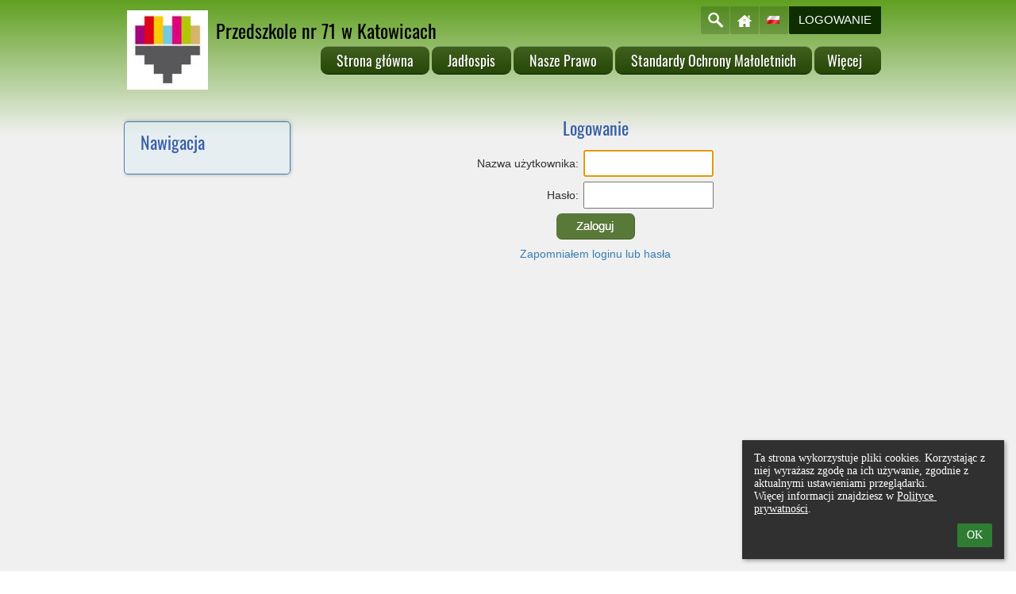

--- FILE ---
content_type: text/html; charset=utf-8
request_url: https://mp71katowice.edupage.org/login/
body_size: 11600
content:
<!DOCTYPE html>		
			<!--[if lte IE 8]>              <html class="ie8 no-js" lang="pl">     <![endif]-->
			<!--[if IE 9]>					<html class="ie9 no-js" lang="pl">     <![endif]-->
			<!--[if (gt IE 9)|!(IE)]><!-->	<html class="not-ie no-js " lang="pl">  <!--<![endif]-->
			<head>				
						<meta http-equiv="content-type" content="text/html; charset=utf-8">
		<link rel="alternate" type="application/rss+xml" title="RSS" href="/rss/news">
		<link rel="shortcut icon" href="/global/pics/favicon.ico">
		<title>Logowanie | Przedszkole nr 71 w Katowicach</title>		
										
				<!-- @edupage25  mp71katowice-->
				
				<link rel="stylesheet" href="/global/pics/css/font-awesome.min.css?v=2e1ba4">
				<link rel="stylesheet" type="text/css" href="/global/pics/css/jquery-ui-1.12.1.css?v=77ad17" />
				<link rel="stylesheet" type="text/css" href="/global/pics/css/edupageDefault.css?v=58f8af"/>	
											
				<script type="text/javascript" src="/global/pics/js/jquery/jquery-3.7.1.min.js?v=20130325"></script>							
			<script type="text/javascript" src="/global/pics/js/jquery/jquery-migrate-3.5.0.min.js?v=20130325"></script>
							<script type="text/javascript" src="/global/pics/js/jquery/jquery-ui-1.12.1.min.js"></script>					<script type="text/javascript" src="/langs/pics/js/lang_pl.js?v=37522c"></script>
					
				<script src="/global/pics/js/edubarUtils.js?v=af3be9" type="text/javascript"></script>	
										
				<link rel="stylesheet" href="//static.edupage.org/skins/templates/universal/css/styles.css?v=20140612"/><link href="/global/pics/gfonts/Oswald/font.css?v=f26921" type="text/css" rel="stylesheet"/><link href="/global/pics/gfonts/Oswald/font.css?v=f26921" type="text/css" rel="stylesheet"/><link href="/global/pics/gfonts/Oswald/font.css?v=f26921" type="text/css" rel="stylesheet"/><link href="/global/pics/gfonts/Oswald/font.css?v=f26921" type="text/css" rel="stylesheet"/><script src="//static.edupage.org/global/pics/js/jquery/jquery.easing.min.js"></script><script src="//static.edupage.org/skins/templates/universal/js/scripts.js?v=20140612"></script>					
		<style type="text/css">
								.themeBgColor0_0 {background-color: #bddd9d;} .themeColor0_0 {color: #bddd9d !important;} .themeBorderColor0_0 {border-color: #bddd9d !important;}
									.themeBgColor0_1 {background-color: #a4c484;} .themeColor0_1 {color: #a4c484 !important;} .themeBorderColor0_1 {border-color: #a4c484 !important;}
									.themeBgColor0_2 {background-color: #8bab6b;} .themeColor0_2 {color: #8bab6b !important;} .themeBorderColor0_2 {border-color: #8bab6b !important;}
									.themeBgColor0_3 {background-color: #729252;} .themeColor0_3 {color: #729252 !important;} .themeBorderColor0_3 {border-color: #729252 !important;}
									.themeBgColor0_4 {background-color: #597939;} .themeColor0_4 {color: #597939 !important;} .themeBorderColor0_4 {border-color: #597939 !important;}
									.themeBgColor0_5 {background-color: #406020;} .themeColor0_5 {color: #406020 !important;} .themeBorderColor0_5 {border-color: #406020 !important;}
									.themeBgColor0_6 {background-color: #274707;} .themeColor0_6 {color: #274707 !important;} .themeBorderColor0_6 {border-color: #274707 !important;}
									.themeBgColor0_7 {background-color: #0e2e00;} .themeColor0_7 {color: #0e2e00 !important;} .themeBorderColor0_7 {border-color: #0e2e00 !important;}
									.themeBgColor0_8 {background-color: #001500;} .themeColor0_8 {color: #001500 !important;} .themeBorderColor0_8 {border-color: #001500 !important;}
									.themeBgColor0_9 {background-color: #000000;} .themeColor0_9 {color: #000000 !important;} .themeBorderColor0_9 {border-color: #000000 !important;}
									.themeBgColor0_10 {background-color: #000000;} .themeColor0_10 {color: #000000 !important;} .themeBorderColor0_10 {border-color: #000000 !important;}
									.themeBgColor1_0 {background-color: #ddff9d;} .themeColor1_0 {color: #ddff9d !important;} .themeBorderColor1_0 {border-color: #ddff9d !important;}
									.themeBgColor1_1 {background-color: #c4ff84;} .themeColor1_1 {color: #c4ff84 !important;} .themeBorderColor1_1 {border-color: #c4ff84 !important;}
									.themeBgColor1_2 {background-color: #abeb6b;} .themeColor1_2 {color: #abeb6b !important;} .themeBorderColor1_2 {border-color: #abeb6b !important;}
									.themeBgColor1_3 {background-color: #92d252;} .themeColor1_3 {color: #92d252 !important;} .themeBorderColor1_3 {border-color: #92d252 !important;}
									.themeBgColor1_4 {background-color: #79b939;} .themeColor1_4 {color: #79b939 !important;} .themeBorderColor1_4 {border-color: #79b939 !important;}
									.themeBgColor1_5 {background-color: #60a020;} .themeColor1_5 {color: #60a020 !important;} .themeBorderColor1_5 {border-color: #60a020 !important;}
									.themeBgColor1_6 {background-color: #478707;} .themeColor1_6 {color: #478707 !important;} .themeBorderColor1_6 {border-color: #478707 !important;}
									.themeBgColor1_7 {background-color: #2e6e00;} .themeColor1_7 {color: #2e6e00 !important;} .themeBorderColor1_7 {border-color: #2e6e00 !important;}
									.themeBgColor1_8 {background-color: #155500;} .themeColor1_8 {color: #155500 !important;} .themeBorderColor1_8 {border-color: #155500 !important;}
									.themeBgColor1_9 {background-color: #003c00;} .themeColor1_9 {color: #003c00 !important;} .themeBorderColor1_9 {border-color: #003c00 !important;}
									.themeBgColor1_10 {background-color: #002300;} .themeColor1_10 {color: #002300 !important;} .themeBorderColor1_10 {border-color: #002300 !important;}
									.themeBgColor2_0 {background-color: #ffffff;} .themeColor2_0 {color: #ffffff !important;} .themeBorderColor2_0 {border-color: #ffffff !important;}
									.themeBgColor2_1 {background-color: #ffffff;} .themeColor2_1 {color: #ffffff !important;} .themeBorderColor2_1 {border-color: #ffffff !important;}
									.themeBgColor2_2 {background-color: #ffffff;} .themeColor2_2 {color: #ffffff !important;} .themeBorderColor2_2 {border-color: #ffffff !important;}
									.themeBgColor2_3 {background-color: #ffffff;} .themeColor2_3 {color: #ffffff !important;} .themeBorderColor2_3 {border-color: #ffffff !important;}
									.themeBgColor2_4 {background-color: #ffffff;} .themeColor2_4 {color: #ffffff !important;} .themeBorderColor2_4 {border-color: #ffffff !important;}
									.themeBgColor2_5 {background-color: #f0f0f0;} .themeColor2_5 {color: #f0f0f0 !important;} .themeBorderColor2_5 {border-color: #f0f0f0 !important;}
									.themeBgColor2_6 {background-color: #d7d7d7;} .themeColor2_6 {color: #d7d7d7 !important;} .themeBorderColor2_6 {border-color: #d7d7d7 !important;}
									.themeBgColor2_7 {background-color: #bebebe;} .themeColor2_7 {color: #bebebe !important;} .themeBorderColor2_7 {border-color: #bebebe !important;}
									.themeBgColor2_8 {background-color: #a5a5a5;} .themeColor2_8 {color: #a5a5a5 !important;} .themeBorderColor2_8 {border-color: #a5a5a5 !important;}
									.themeBgColor2_9 {background-color: #8c8c8c;} .themeColor2_9 {color: #8c8c8c !important;} .themeBorderColor2_9 {border-color: #8c8c8c !important;}
									.themeBgColor2_10 {background-color: #737373;} .themeColor2_10 {color: #737373 !important;} .themeBorderColor2_10 {border-color: #737373 !important;}
							.t-text {font-family: Arial, sans-serif;}
			.t-text h1 {font-size: 22px;} 
			.t-text h2 {font-size: 21px;}
			.t-text h3 {font-size: 18px;}
			.t-text h4 {font-size: 15px;} 
			.t-text h5 {font-size: 14px;} 
			.t-text h6 {font-size: 12px;} 			
			.t-text a {color:#367DB3; text-decoration:none;}
			.t-text a:hover{color:#333333;text-decoration: underline}
			.t-text a:visible{color:;}    			
			.t-header h1, .t-header h2, .t-header h3, .t-header h4, .t-header h5, .t-header h6 {
				font-family: 'Oswald',  sans-serif;
			}
			.t-header .slider-overlay {font-family: 'Oswald', sans-serif;}
			.kids_top_nav, .kids_side_nav ul.sliding {
			   font-family: 'Oswald', sans-serif;
			}
						.t-custom-color .top-panel,
			.t-custom-color .kids_bottom_container,
			.t-custom-color #kids_header #search-form,
			.t-custom-color #kids_header .kids_social .openbtn a:focus,
			.t-custom-color #kids_header .kids_social a.socialhide,			
			.t-custom-color #kids_header .kids_social .lang #langChooser,			
			.t-custom-color #kids_header .kids_social li.openbtn a {background-color:  #0e2e00; border-color: #0e2e00;}
						#kids_header .kids_social a {background-color: rgb(16,48,0);background-color: rgba(16,48,0,.2);}						
			.t-menu-2 #kids_header .kids_social a {background-color: rgba(16,48,0,.2);}		
			.t-custom-color .jcarousel-prev,
			.t-custom-color .jcarousel-next {
				border-color: ;
				background-color: #9fbf7f;
			}
			.t-custom-color .jcarousel-prev {background-position: 0 0;}
			.t-custom-color .jcarousel-next {background-position: right 0;}						
						.t-custom-color .skinButton-style1 {
			    border-color: #426222;background-color: #597939;color: #ffffff;text-shadow: 0px 0px 0 #fff;
			}			
			.t-custom-color .skinButton-style1:hover {border-color: #426222;background-color: #426222;color: #fff;
			    text-shadow: 1px 1px 0 #304172; 
			}			
			.kids-front-page .top-panel {
				border-bottom-width: 6px;
			}
			.kids-front-page .bg-level-1-modified {
							}
			.kids-front-page .bg-level-2-modified {				
															
			}
			.kids-front-page .kids_bottom_content_modified {
				background-image: url('//mp71katowice.edupage.org/global/pics/skins/background2/background4.png');			}			
			.kids-front-page .entry-container-1 {
				background-image: url('//mp71katowice.edupage.org/global/pics/skins/border/top/border18.png');				margin-top:100px;	
				height: 362px;							
			}
			.kids-front-page .entry-container-2 {								
				background-image: url('//mp71katowice.edupage.org/global/pics/skins/border/middle/border18.png');			}
			.kids-front-page .entry-container-3 {				
				background-image: url('//mp71katowice.edupage.org/global/pics/skins/border/bottom/border18.png');	
				height:200px;		 			
			}			
			.kids-front-page  .entry-container-4 {				
				 top:-462px;
				 margin-bottom:-663px;
				 position: relative;				 				 		
			}			
			.kids-front-page .kids-bg-level-0 {
				background-color:#f0f0f0;
			}			
			.kids-front-page .kids-bg-level-1  {
			    height:170px;			    
			    border-bottom: 0px solid ;
			    box-shadow: 0 0 0px ;
			}			
							.kids-front-page .kids-bg-level-1 {
					background: -moz-linear-gradient(top,  #60a020 0%, #f0f0f0 100%);
						background: -webkit-gradient(linear, left top, left bottom, color-stop(0%,#60a020), color-stop(100%,#f0f0f0));
						background: -webkit-linear-gradient(top,  #60a020 0%,#f0f0f0 100%);
						background: -o-linear-gradient(top, #60a020 0%,#f0f0f0 100%);
						background: -ms-linear-gradient(top, #60a020 0%,#f0f0f0 100%) ;
						background: linear-gradient(to bottom, #60a020 0%,#f0f0f0 100%);
						filter: progid:DXImageTransform.Microsoft.gradient( startColorstr='#60a020', endColorstr='#f0f0f0',GradientType=0 );				
									}
						
			.kids-front-page #kids_header {
				margin-top:-1px;	
			}			
			.kids-front-page #kids_middle_container {
				margin-top:29px;				
			}			
						.secondary-page .top-panel {
				border-bottom-width: 6px;
			}
			.secondary-page .bg-level-1-modified {
							}
			.secondary-page .bg-level-2-modified {				
												
			}
			.secondary-page .kids_bottom_content_modified {
				background-image: url('//mp71katowice.edupage.org/global/pics/skins/background2/background4.png');			
			}
			
			.secondary-page .entry-container-1 {
				background-image: url('//mp71katowice.edupage.org/global/pics/skins/border/top/border18.png');				margin-top:100px;	
				height: 362px;
			}
			.secondary-page .entry-container-2 {
				background-image: url('//mp71katowice.edupage.org/global/pics/skins/border/middle/border18.png');			}
			.secondary-page .entry-container-3 {				
				background-image: url('//mp71katowice.edupage.org/global/pics/skins/border/bottom/border18.png');				height:200px;			 			
			}			
			.secondary-page  .entry-container-4 {
				 top:-462px;
				 margin-bottom:-663px;
			}			
			.secondary-page .kids-bg-level-0 {
				background-color:#f0f0f0;
			}			
			.secondary-page .kids-bg-level-1  {
			    height:170px;
			    border-bottom: 0px solid ;
			    box-shadow: 0 0 0px ;
			}				
							.secondary-page .kids-bg-level-1 {background: -moz-linear-gradient(top,  #60a020 0%, #f0f0f0 100%);
						background: -webkit-gradient(linear, left top, left bottom, color-stop(0%,#60a020), color-stop(100%,#f0f0f0));
						background: -webkit-linear-gradient(top,  #60a020 0%,#f0f0f0 100%);
						background: -o-linear-gradient(top, #60a020 0%,#f0f0f0 100%);
						background: -ms-linear-gradient(top, #60a020 0%,#f0f0f0 100%);
						background: linear-gradient(to bottom, #60a020 0%,#f0f0f0 100%);
						filter: progid:DXImageTransform.Microsoft.gradient( startColorstr='#60a020', endColorstr='#f0f0f0',GradientType=0 );					
									}
										
			.secondary-page #kids_header {
				margin-top:0px;
			}
			.secondary-page #kids_middle_container {
				margin-top:29px;				
			}			
						.t-menu-2 .kids_top_nav,.t-menu-3 .kids_top_nav {
				background: #406020;
			}	
			.t-menu-2 .kids_top_nav > ul > li {				
				border-color: #f0f0f0;
			}					
			.kids_top_nav > ul > li > a, 
			.kids_top_nav > ul > li > a {
				border-top: 1px solid #7c9c5c ;
				border-bottom: 1px solid #001700;
				background: -moz-linear-gradient(top,  #406020 0%, #274707 100%);
				background: -webkit-gradient(linear, left top, left bottom, color-stop(0%,#406020), color-stop(100%,#274707));
				background: -webkit-linear-gradient(top,  #406020 0%,#274707 100%);
				background: -o-linear-gradient(top,  #406020 0%,#274707 100%);
				background: -ms-linear-gradient(top,  #406020 0%,#274707 100%);
				background: linear-gradient(to bottom,  #406020 0%,#274707 100%);
				filter: progid:DXImageTransform.Microsoft.gradient( startColorstr='#406020', endColorstr='#274707',GradientType=0 );
			}	
			.kids_top_nav > ul > li:hover > a,
			.kids_top_nav > ul > li.selected > a {
				background: -moz-linear-gradient(top,  #001d00 0%, #072700 100%) !important;
				background: -webkit-gradient(linear, left top, left bottom, color-stop(0%,#001d00), color-stop(100%,#072700)) !important;
				background: -webkit-linear-gradient(top,  #001d00 0%,#072700 100%) !important;
				background: -o-linear-gradient(top,  #001d00 0%,#072700 100%) !important;
				background: -ms-linear-gradient(top,  #001d00 0%,#072700 100%) !important;
				background: linear-gradient(to bottom,  #001d00 0%,#072700 100%) !important;
				filter: progid:DXImageTransform.Microsoft.gradient( startColorstr='#001d00', endColorstr='#072700',GradientType=0 ) !important;
			}
						.kids_top_nav ul ul, .kids_side_nav ul ul.sliding {
				border-color: #81a161 !important;
				background-color: rgba(69,101,37,.9) !important;
			}
			.ie8 .kids_top_nav ul ul, .ie8 .t-custom-color .kids_side_nav ul ul.sliding {background-color: rgb(69,101,37) !important;}
			.kids_top_nav ul ul li, .t-custom-color .kids_nav ul ul.sliding li {
				border-top-color: #6d8d4d !important;
				border-bottom-color: #385818 !important;
			}
			.kids_top_nav ul ul li:hover > a,
			.kids_top_nav ul ul li.selected > a,
			.kids_side_nav ul ul.sliding li:hover > a,
			.kids_side_nav ul ul.sliding li.selected > a {background: #001d00 !important;}						
			
			.kids_top_nav a,.kids_top_nav a:hover, .kids_side_nav ul.sliding a, 
			.kids_side_nav ul.sliding a:hover, .kids_nav ul.sliding a, .kids_nav ul.sliding a:hover {
    			color: #ffffff;
    		}    		
    		.not-ie .kids_top_nav > ul > li > a {
			    -webkit-border-radius: 9px;
			       -moz-border-radius: 9px;
			            border-radius: 9px; 
			}
						#kids_logo_block {
				top: 0px;
				left: 0px;
			}
			#kids_logo_block .kids_logo_text {   			   
			   font-size:24px;
			   color:#000000;			   	
			   padding-top:10px;	
			   font-family: Oswald, sans-serif;   
			}
			.kids_top_nav > ul > li > a {
				font-size: 18px;
			}
			h1, h2, h3, h4, h5, h6 {
				color: #385EA7;
				font-weight: 400; 
			}
			body {
				color: #2f2f2f;
				font-size: 14px;
				font-weight: 400;				
			}
			.t-menu-1 .kids_top_nav {
				right: 0px;
			}
			.t-menu-2 .kids_top_nav {
				left: 0px;
			}
			#kids_header .kids_top_nav {
				top: 0px;
				margin-left: 0px;
				margin-right: 0px;
			}
			
			#kids_header .kids_social {
				top: 0px;
				left: 0px;
			}
						table.standard th {
			    color: #ffffff;
			    background-color: #406020;			    
			} 
			table.standard tr.row1 {
			    background-color: #f4ffeb;    
			}
			
			table.standard tr.row2 {
			    background-color: #eaffd7;
			}
			
			.t-text tr.row1,.t-text tr.row2,
			.t-text tr.row1 a,.t-text tr.row2 a,
			.t-text .g_skincolors .yui-dt table tr.yui-dt-even,.t-text .g_skincolors .yui-dt table tr.yui-dt-odd,
			.t-text .g_skincolors .yui-dt table tr.yui-dt-even a,.t-text .g_skincolors .yui-dt table  tr.yui-dt-odd a {color: ;}
			
			#kids_logo_block .kids_logo_text {
				max-height: 5.2em;
			}			
					</style>		
				<script type="text/javascript" language="javascript">		
		function topMenuHide(selectedInd) {
			if (!doHide) return; 
			for (var i=0;i<=10;i++) {
				if (document.getElementById("top_submenu_"+i.toString()) != null) 
					document.getElementById("top_submenu_"+i.toString()).style.visibility = 'hidden';
		
				if (document.getElementById("top_menu_"+i.toString()) != null && i!= selectedInd) {
					document.getElementById("top_menu_"+i.toString()).className='';
				}
			}
		}
		
		function skinGetX( oElement ) {
			var iReturnValue = 0;
			while( oElement != null && oElement.id != 'bar_mainDiv') {
				iReturnValue += oElement.offsetLeft;
				oElement = oElement.offsetParent;
				
			}
			return iReturnValue;
		}
		
		function skinGetY( oElement ) {
			var iReturnValue = 0;
			while( oElement != null && oElement.id != 'bar_mainDiv') {				
				iReturnValue += oElement.offsetTop;
				oElement = oElement.offsetParent;			
			}			
			
			return iReturnValue;
		}
		
		function topMenuShow(ind) {
			if (document.getElementById("top_menu_"+ind.toString()) != null) {
				document.getElementById("top_menu_"+ind.toString()).className='active';
			}
			if (document.getElementById("top_submenu_"+ind.toString()) != null) {
				document.getElementById("top_submenu_"+ind.toString()).style.left = (skinGetX(document.getElementById("top_menu_"+(ind).toString()))).toString()+'px';
				document.getElementById("top_submenu_"+ind.toString()).style.visibility = 'visible';
				document.getElementById("top_submenu_"+ind.toString()).style.top = (skinGetY(document.getElementById("top_menu_"+ind))+document.getElementById("top_menu_"+ind.toString()).clientHeight).toString()+'px';
			}			
		}
		
		var shownInd = -1;
		var doHide = false;
		function topMenuOver(ind,selectedInd) {
			if (ind != shownInd) doHide = true;
			topMenuHide(selectedInd);
			doHide = false;
			topMenuShow(ind);
			showInd = ind;			
		}
		
		function topMenuOut(ind,selectedInd) {
			doHide = true;
			if (selectedInd != null) {
				setTimeout('topMenuHide('+selectedInd.toString()+')',500);
			}	
		}
		
		function showHideSubMenu(m) {
			if (document.getElementById("submenu_"+m.toString()) != null) {
				if (document.getElementById("submenu_"+m.toString()).style.display == 'none') {
					document.getElementById("submenu_"+m.toString()).style.display = '';
					document.getElementById("submenu_img_"+m.toString()).src = '';  
					document.getElementById("submenu_img_"+m.toString()).alt = '-';
				} else {
					document.getElementById("submenu_"+m.toString()).style.display = 'none';
					document.getElementById("submenu_img_"+m.toString()).src = '';
					document.getElementById("submenu_img_"+m.toString()).alt = '+';
				}
			}
		}
		
		
		function rightMenuHide() {
			if (!rightDoHide) return; 
			for (var i=0;i<=40;i++) {
				if (document.getElementById("right_submenu_"+i.toString()) != null) 
					document.getElementById("right_submenu_"+i.toString()).style.visibility = 'hidden';
			}
		}
		
		function rightMenuShow(ind) {			
			if (document.getElementById("right_submenu_"+ind.toString()) != null) {		
				var pos1 = $j("#right_menu_"+ind).offset();
				var pos2 = {'left':0,'top':0};
									pos2.left = (pos1.left+-10);
													
					pos2.top = pos1.top;					
				   	
				
				$j("#right_submenu_"+ind.toString()).offset(pos2);
				
					
				   
				document.getElementById("right_submenu_"+ind.toString()).style.visibility = 'visible';
			}
		}
		
		var rightShownInd = -1;
		var rightDoHide = false;
		function rightMenuOver(ind,selectedInd) {
			if (ind != rightShownInd) rightDoHide = true;
			rightMenuHide(shownInd);
			rightDoHide = false;
			rightMenuShow(ind);
			rightShownInd = ind;
		}
		
		function rightMenuOut(ind) {
			rightDoHide = true;
			setTimeout('rightMenuHide()',500);	
		}				
		
		jQuery(document).ready(function($) {
			(function() {
		        $.fn.menuSlide = function(options) {
		            
		            var subclass = options.subclass != null ? options.subclass : 'sliding';
		           
		            options = $.extend({fx: "linear", speed: 200}, options);            
		            
		            if (subclass != '') subclass = '.'+subclass;            
		            
		            var $main_menu = $(this);
		            var $main_menu_items = $main_menu.find('> li');
		            var $submenus = $main_menu_items.find('ul.sliding');
		            var $menu_items = $main_menu.find('li');
		                
	                $menu_items.hover(function() {
	                    $(this).find('> ul'+subclass).css({                 
	                    }).slideDown(options.speed,options.fx);
	                },function() {
	                    if ($(this).find('> ul'+subclass).is(':animated')) {
	                        $(this).find('> ul'+subclass).stop(true, true).removeAttr('style');
	                    }
	                    $(this).find('> ul'+subclass).hide();
	                });
	                
	                $submenus.find('> li').hover(function() {
	                    var offset = $(this).offset();                                        
	                    $(this).find('> ul'+subclass).css({
	                        left : (offset.left+$(this).parent().width()+$(this).width() > $(window).width() ? 0 - $(this).width()-3 : $(this).parent().width() - 3)
	                    });
	                    
	                },function() {});
		                
		        };
		    })();
		    
		    var $main_nav = $('.kids_top_nav > ul');
			
			 $('.kids_top_nav > ul > li ul').hover( function(){
					var $el = $(this).closest('.kids_top_nav').find('.backLava');
					var $ell =	$el.css('left');
						$el.css({
							left : $ell
						});
						},function(){
							$('li.backLava').show(100) 
						}
					);
		
		    $main_nav.menuSlide({fx:"easeOutCirc", speed: 400, subclass: ''});
		    
		    $('.left_nav > ul').menuSlide({fx:"easeOutCirc", speed: 400, subclass: 'sliding'});
		    
		    $('.right_nav > ul').menuSlide({fx:"easeOutCirc", speed: 400, subclass: 'sliding'});		
		    
			function openGallery(albumid, galleryid, fileid, files) {							
				var elements =  [];
				inner = false;
				var parentElem = !inner ? $j('body') : elem;
				
				$j(parentElem).children().each(function() {
					if ($j(this).is(':visible')) {							
						elements.push({elem: $j(this), display: $j(this).css('display')});
						$j(this).css('display','none');
					}
				});
							
				var $div = $j('<div class="photos-galleryWindow photos-outerWindow"></div>').appendTo(parentElem);
				
				fileid = fileid ? fileid : ''
				
				var postData = {};
				if (files) {
					postData['files'] = files.join(';');
				}
				
				$j.post('/photos/?jwgc=EdupageGalleryViewer&photo='+albumid+'&gallery='+galleryid+'&fileid='+fileid, postData, function(data) {              
			     	if (data != '') {
			     		$div.html(data);
			     		$div.css('background-image','none');            			                                             
			        }                         
			    }); 
			    shownGalleryDialog = $div;
			    
			    $div.on('remove',function() {				        				
					window.location.hash = '';
					shownGalleryDialog = null;
					for (var i=0;i<elements.length;i++) {
						elements[i].elem.css('display', elements[i].display);
					}
				});					
			    return $div;
			}
			var edubarMainSkin = $('.edubarMainSkin').last();
			edubarMainSkin.find('.edupage-gallery-link').off('click.skgdResponsive').on('click.skgdResponsive',function() {
				var itemElem = $(this);
				var albumid = itemElem.attr('data-albumid');
				var dirid = itemElem.attr('data-dirid');
				var id = itemElem.attr('data-id');
				 
				openGallery(albumid, dirid, id);	
			});
			
			edubarMainSkin.find('.edupage-image-link').off('click.skgdResponsive').on('click.skgdResponsive',function() {
				var itemElem = $(this);			
				var id = itemElem.attr('data-id');
				
				var ids = []
				
				$(this).closest('.erte-photos').find(".edupage-image-link").each(function() {
					ids.push($(this).attr('data-id'));	
				});
								
				openGallery('clipart', '', id, ids);	
			});
	    });	
		</script>
				<style type="text/css">
			.g_skincolors .asc-dt th, .g_skincolors .asc-dt th a {
				background-color: #406020;
				color: #ffffff;
			}
			.g_skincolors .asc-dt table tr.rec:nth-child(even) {
				background-color: #f4ffeb;
				color: #2f2f2f;
			}
			
			.g_skincolors .asc-dt table tr.rec:nth-child(odd) {
				background-color: #eaffd7;
				color: #2f2f2f;
			}
			.g_skincolors table.asc-timetable caption {
				color: #2f2f2f;
			}
		</style>
		<link rel="stylesheet" type="text/css" href="/global/pics/css/asc.css?dummy=7b0ea8"><link rel="stylesheet" type="text/css" href="/agenda/pics/css/agenda.css?dummy=8c075d">		<script type="text/javascript">
		if (!String.prototype.includes) {
			document.write('<script type="text/javascript" src="/asc/pics/old-browser-polyfill.js?dummy=dac16f"><'+'/script>');
		}
		var ASC=ASC||{};ASC.req_props={"edupage":"mp71katowice","lang":"pl","school_name":"Przedszkole nr 71 w Katowicach","school_country":"pl","school_state":"","schoolyear_turnover":"08-01","year_auto":2025,"year_auto_date":"2026-01-22",
"custom_turnover":[],"firstDayOfWeek":1,
"weekendDays":[0,
6],"timezone":"Europe/Warsaw","sort_name_col":"LSF",
"dtFormats":{"date":"dd.mm.yy","time":"24"},"jsmodulemode":"bundled","loggedUser":"",
"loggedUserRights":[],"jeMS":true};ASC.bundle_v="07da74";ASC.edupage="mp71katowice";
ASC.server="edupage25";
ASC.school_name="Przedszkole nr 71 w Katowicach";
ASC.lang="pl";
ASC.school_country="pl";
ASC.schoolyear_turnover="08-01";
ASC.sort_name_col="LSF";
ASC.browser="chrome";
ASC.gsechash="00000000";
ASC.firstDayOfWeek=1;
ASC.rtl=function(ltr, rtl){return ltr;};ASC.timezone_isWeekend_day=function(d) {switch(d){case 0:return true;case 6:return true;}return false;};ASC.timezone_firstDayOfWeek=function(){return 1;};		</script>		
					<script type="text/javascript" src="/global/pics/js/bundles/bundle_main.min.js?dummy=1a9866"></script>
					<script type="text/javascript">
				$j.holdReady(true);
				ASC.requireAsync('/asc/edurequest.js').then(function(){$j.holdReady(false)});
			</script>
									
			</head>		
			<body id="docbody" class="   " data-isLoginSkin="0" data-m="login">
			<div class="topDiv"><div class="edubarMainSkin nowmaxL">		
		<div class="t-header t-text l-page-min-width secondary-page t-custom-color t-meno t-menu-1">								
			<div class="kids-bg-level-0 bg-level-2-modified" style="overflow:hidden;">				
			<div class="kids-bg-level-1">
				<div class="bg-level-1-pattern bg-level-1-modified"></div>						
			</div>					
			<div class="top-panel" >						
			</div>			
			<div style="position:relative">										
				<div class="entry-container-1">
				</div>		
				<div class="entry-container-2">								
					<div class="entry-container-4">
						<div id="kids_header">		
							<div class="l-page-width clearfix">	
																			
								<ul class="kids_social" style="z-index:11">
									<li>
										<form id="search-form" action="https://mp71katowice.edupage.org/search/" method="get">
											<input type="text" name="q" value="" />
											<input type="submit" name="sa" id="search-submit" />
												<input type="hidden" name="cx" value="007363575946410195037:6gnn9e1l7ae">
    <input type="hidden" name="cof" value="FORID:11">
    										</form>
									</li>
									<li class="search"><a href="#" title="Szukaj" style="background-image: url('//static.edupage.org/skins/templates/universal/images/social-icons.png');"></a></li>
									<li class="home"><a href="/" title="Strona główna"  style="background-image: url('//static.edupage.org/skins/templates/universal/images/home.png');"></a></li>
									<li class="lang">
																				<a title="Wybór języka">
											<span style="background: url('//static.edupage.org/langs/pics/flags.png?v=830941') -48px -100px no-repeat;width:16px;height:10px;display:inline-block;margin:12px 9px;">
											</span>
											
										</a>
										<div id="langChooser">
											<div>
												<div style="width: 80;"><a onclick="barChangeLang(this)" data-l="/login/?&amp;lang=pl" style="width: 16px; height: 10px; display:block;font-size: 0px;cursor: pointer;float: right;margin: 2px;background-image: url('//static.edupage.org/langs/pics/flags.png?v=830941');background-position: -48px -100px;" title="Polski (Polish)" rel="nofollow"></a><a onclick="barChangeLang(this)" data-l="/login/?&amp;lang=en" style="width: 16px; height: 10px; display:block;font-size: 0px;cursor: pointer;float: right;margin: 2px;background-image: url('//static.edupage.org/langs/pics/flags.png?v=830941');background-position: -16px -40px;" title="English" rel="nofollow"></a><a onclick="barChangeLang(this)" data-l="/login/?&amp;lang=de" style="width: 16px; height: 10px; display:block;font-size: 0px;cursor: pointer;float: right;margin: 2px;background-image: url('//static.edupage.org/langs/pics/flags.png?v=830941');background-position: -112px -30px;" title="Deutsch" rel="nofollow"></a><a onclick="barChangeLang(this)" data-l="/login/?&amp;lang=es" style="width: 16px; height: 10px; display:block;font-size: 0px;cursor: pointer;float: right;margin: 2px;background-image: url('//static.edupage.org/langs/pics/flags.png?v=830941');background-position: -48px -40px;" title="Spanish" rel="nofollow"></a></div>											</div>
										</div>
									</li>
																			<li class="login openbtn"><a href="/login/" title="Logowanie">Logowanie</a></li>
															
								</ul>
								<div id="kids_logo_block">
																											<a id="kids_logo_link" href="/" data-src="/photos/skin/logo/katowice_logo.jpg">
																					<img src="//cloud-f.edupage.org/cloud?z%3A0%2BsW4t1bWVRdECCFwMXTqToyBNzwukZTrCI%2F%2BDWnOCWd1L3PidFxn5gVy00GFtoq4%2BZHwp%2BInkOJbsLcBXsO08mnb7cybRkheo%2BTxfemcfA%3D" alt=""  id="skinLogoImg" style="max-height:100px;float:left;"/>
														
																
																				<span class="kids_logo_text" style="">
											Przedszkole nr 71 w Katowicach										</span>			
																			</a>
																				
								</div>							
																<div class="kids_top_nav kids_nav" style="clear:right;z-index:10;">						
									<ul class="clearfix">
										<li><a href="/?"><div class="bg">Strona główna</div></a></li><li><a href="/text3/"><div class="bg">Jadłospis</div></a></li><li><a href="/text1/"><div class="bg">Nasze Prawo</div></a></li><li><a href="/news/"><div class="bg">Standardy Ochrony Małoletnich</div></a></li><li class="nav_submenu"><a><div class="bg">Więcej</div></a><ul class="sliding"><li><a href="/text2/"><div class="bg">Rekrutacja</div></a></li><li><a href="/about/"><div class="bg">O przedszkolu</div></a></li><li><a href="/text4/"><div class="bg">Informacje dla Rodziców</div></a></li><li><a href="/contact/"><div class="bg">Kontakt</div></a></li><li><a href="https://mp71katowice.edupage.org/?svfs=reset"><div class="bg">Nasze aktualności</div></a></li></ul></li>                
									</ul>						
								</div>							
																
							</div> 
							<div style="clear:both"></div>
						</div>	
						<div id="kids_middle_container">						
							<div class="kids_bottom_content kids_bottom_content_modified" style="text-align:center;clear:both;">
								<div class="bg-level-2-page-width-container l-page-width no-padding clearfix" style="display:inline-block;">									
													<div style="width: 210px;float:left;position: relative;">				
				<div style="display:block;border-bottom:1px solid transparent;margin-bottom:-1px;border-top:1px solid transparent;margin-top:-1px;"><div style="margin: 0px 0px 0px 0px;border-width: 0px;border-color: ;-moz-border-radius:0px;-webkit-border-radius:0px;border-radius:0px;border-style:solid;position: relative;"><div style="padding: 0px 0px;"><div style=""><div style="display:block;border-bottom:1px solid transparent;margin-bottom:-1px;border-top:1px solid transparent;margin-top:-1px;"><div style="margin: 5px 0px 5px 0px;border-width: 1px;border-color: #3d7bb3;-moz-border-radius:5px;-webkit-border-radius:5px;border-radius:5px;-moz-box-shadow:0 0 5px rgba(0,0,0,0.3);-webkit-box-shadow:0 0 5px rgba(0,0,0,0.3);box-shadow:0 0 5px rgba(0,0,0,0.3);border-style:solid;position: relative;background-color: rgb(205,233,243);background-color: rgba(205,233,243,0.3);"><div style="padding: 5px 13px;"><div style="clear:both;padding: 7px 7px;border-width:0px;border-style:solid;"><h1 style="color: #385EA7;margin:0px;padding:0px;text-align:left;"><span class="gadgetTitle">Nawigacja</span></h1></div><div style="padding: 7px 7px;">		<style type="text/css" scoped>
			.sideMenusecondary_skinL_LeftMenu_0 .kids_side_nav ul.notSliding > li > a {
				padding: 5px;
				color: #000000;				
			}
			.sideMenusecondary_skinL_LeftMenu_0 .kids_side_nav ul li:hover > a {   			       
			   
			}
			.sideMenusecondary_skinL_LeftMenu_0 .kids_side_nav ul li.selected > a {
				font-weight: bold;
			}

			.sideMenusecondary_skinL_LeftMenu_0 .kids_side_nav ul li a div.bg {
							}
			.sideMenusecondary_skinL_LeftMenu_0 .kids_side_nav ul.sliding li a div.bg {
				background: transparent;
				padding-left: 0px;
			}
			.sideMenusecondary_skinL_LeftMenu_0 .kids_side_nav ul li {
				padding: 2px;
				border-bottom: 2px solid #afb1b5;				
			}
			.sideMenusecondary_skinL_LeftMenu_0 .kids_side_nav ul li:last-child {
				border-bottom: 0px;
				padding-bottom: 0px;
			}
			.sideMenusecondary_skinL_LeftMenu_0 .kids_side_nav ul ul.notSliding {
				border-top: 2px solid #afb1b5;
				margin-top: 2px;
			}			
						
			.sideMenusecondary_skinL_LeftMenu_0 .kids_side_nav ul li > a:hover, .sideMenusecondary_skinL_LeftMenu_0 .kids_side_nav ul li.selected > a {
							    			    
			}				
		</style>
		<div style="width:100%;float:left;position: relative;">
			<div class="sideMenu sideMenusecondary_skinL_LeftMenu_0" style="width:100%;float:left;overflow:visible;">				
				<div class="kids_side_nav left_nav kids_nav widget" >	

					<ul class="notSliding"></ul>					            						
				</div>							
			</div>
			<div style="clear:left"></div>				
		</div>
		</div></div><div style="clear:both"></div></div></div></div></div><div style="clear:both"></div></div></div>				</div>
																		
		<div style="padding-right:0px;padding-left:10px;overflow:hidden;overflow-x:auto;position:relative;" class="skinTemplateMainDiv" >			
						
						<div style="padding:0px;">
			<div align="center" class="loginMsgDiv"><h1>Logowanie</h1></div>	
	<form method="post" enctype="multipart/form-data" action="https://mp71katowice.edupage.org/login/edubarLogin.php?">
	<input type="hidden" name="csrfauth" value="96d65cf51e80d050f7ad41fb0817137824aaf79accac2f4f4b244813b53c62240f3aec26">
		<table cellspacing="3px" cellpadding="3" border="0px" style="margin:auto">	
	<tr>
		<td style="text-align:right">Nazwa użytkownika:</td>
		<td>
			<input type="text" class="uniform" name="username" value="" style="padding:7px 5px;width:150px" id="usernameTxt" >
		</td>
	</tr>
	<tr>
		<td style="text-align:right">Hasło:</td>
		<td><input type="password" name="password" style="padding:7px 5px;width:150px" class="uniform"></td>
	</tr>
			<tr>
		<td colspan="2" style="text-align:center">
			<input type="submit" value="Zaloguj" style="font-size:15px;" class="skinButton medium skinButton-style1">
			<div style="margin: 10px 0;">
				<a class="lostPasswordBtn" id="lostPasswordBtn" style="cursor:pointer">Zapomniałem loginu lub hasła</a>
			</div>			
		</td>
	</tr>
	</table>	
	</form>		
		<script type="text/javascript">
	$j(document).ready(function() {
		$j('#usernameTxt').focus();
		$j('#lostPasswordBtn').click(function() {
			barNewDialog({
				'source': '/portal/?cmd=LostPassword',
				'title': ls(1589)
			});
		});
	});
	</script>
			<script type="text/javascript">			
			$j(document).ready(function($) {
				var accepted = localStorage.getItem('euCookieAccepted') || sessionStorage.getItem('euCookieAccepted');
				if (!accepted) {
					var s = '';
					s += '<div class="eu-cookie-panel" style="white-space:pre-wrap">';
						s += ls(7818);
						s += '<div style="text-align: right;margin-top: 10px;">';						
							s += '<a class="flat-button flat-button-greend eu-cookie-closeBtn" tabindex="0" role="button">'+lset(1573)+'</a>';
						s += '</div>';
					s += '</div>';
					var elem = $(s).prependTo($('body'));
					
					elem.find('.eu-cookie-closeBtn').click(function() {
						localStorage.setItem('euCookieAccepted','1');
						sessionStorage.setItem('euCookieAccepted','1');
						elem.fadeOut('fast',function() {
							elem.remove();
						});
					}).on('keypress', function(e) {
						if (e.which == 13) {
							$(this).click();
							return false;
						}
					})
				}
				
			});
		</script>
			
			</div>
		</div>		
					                               												
								</div>
							</div>		
						</div>						
					</div>
				</div>
				<div class="entry-container-3">
				</div>										
			</div>		
			</div>
			<div class="kids_bottom_container">	
				<div class="l-page-width clearfix">	
							<div style="">				
			<div style="display:block;border-bottom:1px solid transparent;margin-bottom:-1px;border-top:1px solid transparent;margin-top:-1px;"><div style="margin: 0px 0px 0px 0px;border-width: 0px;border-color: ;-moz-border-radius:0px;-webkit-border-radius:0px;border-radius:0px;border-style:solid;position: relative;"><div style="padding: 0px 0px;"><div style=""><div style="display:block;border-bottom:1px solid transparent;margin-bottom:-1px;border-top:1px solid transparent;margin-top:-1px;"><div style="margin: 0px 0px 0px 0px;border-width: 0px;border-color: ;-moz-border-radius:0px;-webkit-border-radius:0px;border-radius:0px;border-style:solid;position: relative;"><div style="padding: 0px 0px;"><div style=""><div style="width:33.33%;float:left;"><div style="display:block;border-bottom:1px solid transparent;margin-bottom:-1px;border-top:1px solid transparent;margin-top:-1px;"><div style="margin: 0px 10px 0px 10px;border-width: 0px;border-color: ;-moz-border-radius:0px;-webkit-border-radius:0px;border-radius:0px;border-style:solid;position: relative;"><div style="padding: 0px 0px;"><div style="clear:both;padding: 5px 0px;border-width:1px;border-color:#729252;border-bottom-style:dashed;"><h1 style="font-size: 23px;margin:0px;padding:0px;"><span class="gadgetTitle">Aktualności</span></h1></div><div style="padding: 7px 0px;">		<ul class="newsListfooterC_HBox_0_NewsList_0">
											
				<li>
					<a href="/news/#256">Witamy w Nowym Roku Szkolnym</a>
				</li>
											
				<li>
					<a href="/news/#238">STANDARDY OCHRONY MAŁOLETNICH</a>
				</li>
										
		</ul>
		<style type="text/css" scoped>
		ul.newsListfooterC_HBox_0_NewsList_0 li {			
			padding: 5px;
			padding-left: 20px;
			border-bottom-width: 1px;
			border-bottom-style: solid;
							border-bottom-color: #406020;
						color: inherit;
			
					}
		ul.newsListfooterC_HBox_0_NewsList_0 li a, ul.newsListfooterC_HBox_0_NewsList_0 li a:hover {
			color: inherit;
		}
		ul.newsListfooterC_HBox_0_NewsList_0 li:last-child {border-bottom: none;}
		ul.newsListfooterC_HBox_0_NewsList_0 li:first-child {
			margin-top:-5px;
		}
		</style>	
		</div></div><div style="clear:both"></div></div></div></div><div style="width:33.33%;float:left;"><div style="display:block;border-bottom:1px solid transparent;margin-bottom:-1px;border-top:1px solid transparent;margin-top:-1px;"><div style="margin: 0px 10px 0px 10px;border-width: 0px;border-color: ;-moz-border-radius:0px;-webkit-border-radius:0px;border-radius:0px;border-style:solid;position: relative;"><div style="padding: 0px 0px;"><div style="clear:both;padding: 5px 0px;border-width:1px;border-color:#729252;border-bottom-style:dashed;"><h1 style="font-size: 23px;margin:0px;padding:0px;"><span class="gadgetTitle">Kontakt</span></h1></div><div style="padding: 7px 0px;">		<style type="text/css" scoped>
		ul.contactGadget li {
			margin:5px;
			padding: 5px;
			padding-left: 30px;
			border-bottom-width: 1px;
			border-bottom-style: solid;	
			
							border-bottom-color: #406020;
					}
		ul.contactGadget li a {
			color: inherit;
		}
		ul.contactGadget li:last-child {
			border-bottom-width: 0;
		}
		ul.contactGadget li:first-child {
			padding-top:0px;
		}
		</style>
				<ul class="contactGadget">
			<li style="background:url('//static.edupage.org/global/pics/bar/white/mail.png') 0px 7px no-repeat;">
			Przedszkole nr 71 w Katowicach<br>
			ul. Michałowskiego 3<br>40-748 Katowice			</li>
			<li  style="background:url('//static.edupage.org/global/pics/bar/white/phone2.png') 0px 7px no-repeat;">
				tel./fax 32 20 29 770			</li>
		</ul>
		</div></div><div style="clear:both"></div></div></div></div><div style="width:33.33%;float:left;"><div style="display:block;border-bottom:1px solid transparent;margin-bottom:-1px;border-top:1px solid transparent;margin-top:-1px;"><div style="margin: 0px 10px 0px 10px;border-width: 0px;border-color: ;-moz-border-radius:0px;-webkit-border-radius:0px;border-radius:0px;border-style:solid;position: relative;"><div style="padding: 0px 0px;"><div style="clear:both;padding: 5px 0px;border-width:1px;border-color:#729252;border-bottom-style:dashed;"><h1 style="font-size: 23px;margin:0px;padding:0px;"><span class="gadgetTitle">Galeria zdjęć</span></h1></div><div style="padding: 7px 0px;">		<ul id="galleryListfooterC_HBox_0_GalleryList_0">
				
		</ul>
				<style type="text/css" scoped>
		#galleryListfooterC_HBox_0_GalleryList_0 li {display: inline-block;margin: 0;}
		#galleryListfooterC_HBox_0_GalleryList_0 li.last {margin-right: 0;}
		#galleryListfooterC_HBox_0_GalleryList_0 img {
			width: 55px;
			height: 55px;
			border-width: 5px;
			border-style: solid;	
			   -moz-border-radius: 5px;
					 border-radius: 5px;
			-webkit-transition: all .25s linear;
			   -moz-transition: all .25s linear;
				 -o-transition: all .25s linear;
					transition: all .25s linear;		 
		}
		#galleryListfooterC_HBox_0_GalleryList_0 img {border-color: ;}
		#galleryListfooterC_HBox_0_GalleryList_0 li:hover img  {border-width: 5px; border-style: solid;}		
		#galleryListfooterC_HBox_0_GalleryList_0 li:hover img {border-color: #000000;}		
		</style>
		</div></div><div style="clear:both"></div></div></div></div></div></div><div style="clear:both"></div></div></div><div style="display:block;border-bottom:1px solid transparent;margin-bottom:-1px;border-top:1px solid transparent;margin-top:-1px;"><div style="margin: 0px 10px 0px 10px;border-width: 0px;border-color: ;-moz-border-radius:0px;-webkit-border-radius:0px;border-radius:0px;border-style:solid;position: relative;"><div style="padding: 0px 0px;"><div style="padding: 7px 0px;">								
		<div style="text-align:left">
		<span style="font-size:23px;color:;font-weightnormal;"> 
			liczba odwiedzin: 790936	
		</span>				
		</div>
		</div></div><div style="clear:both"></div></div></div></div></div><div style="clear:both"></div></div></div>		</div>		
								<div style="text-align:right" class="linksColorInherit">
									<a href="/rss/news">RSS</a> |
					<a href="/contact/" accesskey="1">Kontakt</a> |
						<a href="/sitemap/">Mapa strony</a>
					| <a href="/privacy/?politykaPrywatnosci">Polityka prywatności</a>
														
						</div>
									</div>	
			</div>
		</div>
		<script type="text/javascript">
		$j(document).ready(function($) {
			function openGallery(albumid, galleryid, fileid) {							
				var elements =  [];
				inner = false;
				var parentElem = !inner ? $j('body') : elem;
				
				$j(parentElem).children().each(function() {
					if ($j(this).is(':visible')) {							
						elements.push({elem: $j(this), display: $j(this).css('display')});
						$j(this).css('display','none');
					}
				});
							
				var $div = $j('<div class="photos-galleryWindow photos-outerWindow"></div>').appendTo(parentElem);
				
				fileid = fileid ? fileid : ''
				
				$j.post('/photos/?jwgc=EdupageGalleryViewer&photo='+albumid+'&gallery='+galleryid+'&fileid='+fileid, {}, function(data) {              
			     	if (data != '') {
			     		$div.html(data);
			     		$div.css('background-image','none');            			                                             
			        }                         
			    }); 
			    shownGalleryDialog = $div;
			    
			    $div.on('remove',function() {				        				
					window.location.hash = '';
					shownGalleryDialog = null;
					for (var i=0;i<elements.length;i++) {
						elements[i].elem.css('display', elements[i].display);
					}
				});					
			    return $div;
			}
			var edubarMainSkin = $('.edubarMainSkin').last();
			edubarMainSkin.find('.edupage-gallery-link').off('click.skgdResponsive').on('click.skgdResponsive',function() {
				var itemElem = $(this);
				var albumid = itemElem.attr('data-albumid');
				var dirid = itemElem.attr('data-dirid');
				var id = itemElem.attr('data-id');
				 
				openGallery(albumid, dirid, id);	
			});
		});
		</script>
		</div></div>			
			</body>
			</html>
			

--- FILE ---
content_type: text/css
request_url: https://static.edupage.org/skins/templates/universal/css/styles.css?v=20140612
body_size: 2533
content:
body {	
	font-family: 'Tahoma';	
    min-width: 980px;
	-webkit-font-smoothing: antialiased;
	-webkit-text-size-adjust: 100%;
}
.t-text h1 a, .t-text h2 a, .t-text h3 a, .t-text h4 a, .t-text h5 a, .t-text h6 a {
    color: inherit;
}
/* 
##############################################################
BASE -> End
##############################################################
*/

.l-page-width {
    width: 940px;
    padding: 0 10px;
    text-align: left;
    margin: 0 auto;
}

.l-page-min-width {
    min-width:970px;
}


/* 
##############################################################
MODULES -> Begin                                        
##############################################################
*/

.kids-bg-level-1 {
    padding: 0;    
    background-position: 0 0;
    background-repeat: repeat-x;
    position: absolute;
    top:0px;
    left:0px;
    height:510px;
    width:100%;
}

.secondary-page .kids-bg-level-1  {
    height:184px;
}

.bg-level-2-page-width-container {
    position: relative;
    background-position: top center;
    background-repeat: no-repeat;
    min-height:780px;overflow:hidden;
}

.bg-level-1-pattern {
    background-position: top center;
    background-repeat: repeat;
    height: 100%;
}

/*
== TOP PANEL - Begin ==============================================================================
*/

.top-panel {
	border-bottom-width: 6px;
	border-bottom-style: solid;
	color: #fff;
}
	
#kids_header {
	margin: 0 auto;
	padding-bottom: 0;
	border-top:1px solid transparent;	
}

.secondary-page #kids_header {padding-bottom: 0px;}

#kids_logo_block {
	width: 500px;
	margin: 5px 0px 0px 0px;				  
	position:absolute;    
	float: left;
	height:100px;	
	overflow: visible; 	
	z-index: 0;
}
#kids_logo_block {
	white-space: nowrap;
}
#kids_logo_block img {
    display:inline-block;
}
#kids_logo_block .kids_logo_text {   
   display: inline-block;
   position: relative;
   vertical-align:middle;   
   padding-left:10px;
   white-space: normal;  
   max-height: 2.6em;
   overflow-y:hidden;
   line-height: 1.3em;
   overflow-x:visible; 
}

#kids_header .l-page-width {
    position: relative;
}


#kids_header a:hover {
	text-decoration:none;
}

/* - Menu -> End - */

#kids_header .kids_social {
	float: right;
	margin-right: 0px;
	margin-bottom: 15px;
	position: relative;
}

#kids_header #search-form {
	display: none;
	margin-right: -4px;
	padding: 5px;
	/*width: 130px;*/
	opacity: 0;
	filter: alpha(opacity = 0);
		
	-moz-border-radius: 0 0 2px 2px;
	border-radius: 0 0 2px 2px;
}

#kids_header #search-form input[type="submit"] {display: none;}

#kids_header #search-form input[type="text"] {
	padding: 0 10px;
	width: 115px;
	height: 25px;
	line-height: 25px;
	border: none;
	outline: none;
}

#kids_header .kids_social li:first-child {margin-left:0;}

#kids_header .kids_social li {
	position: relative;
	float: left;
	margin: 0 0 0 1px;
	padding: 0;
}

#kids_header .kids_social a {
	position: relative;
	z-index: 2;
	display: block;
	width: 36px;
	height: 35px;	
	background-repeat: no-repeat;
	text-decoration:none;
	text-indent: -9999px;	
	   -moz-border-radius: 0 0 2px 2px;
			border-radius: 0 0 2px 2px;
	-webkit-transition: all .25s linear;
	   -moz-transition: all .25s linear;
		-ms-transition: all .25s linear;
		 -o-transition: all .25s linear;
			transition: all .25s linear;		
}


.ie8 #kids_header .kids_social a {filter: alpha(opacity = 50) !important;}
.ie8 #kids_header .kids_social .openbtn a {filter: alpha(opacity = 100) !important;}

#kids_header .kids_social .search a {background-position: 0 0;}
#kids_header .kids_social .openbtn a {background-position: -180px 0;}
#kids_header .kids_social .home a {background-position:center center;}
#kids_header .kids_social .lang a {cursor:pointer;background-image: none;text-indent: 0px;}
#kids_header .kids_social .lang a img {margin:12px 9px;}
#kids_header .kids_social .lang {
    position: relative;
}
#kids_header .kids_social .lang #langChooser {
    position:absolute;
    display: none;
    top: 35px;
    left: 0px;
    z-index: 300;    
    text-align: center;
    width: 128px;       
    -webkit-box-shadow: 0 0 5px rgba(0,0,0,.4);
       -moz-box-shadow: 0 0 5px rgba(0,0,0,.4);
             box-shadow: 0 0 5px rgba(0,0,0,.4);
}
#kids_header .kids_social .lang #langChooser a {
   float: left !important;
   margin: 0px;   
       -moz-border-radius: 0;
            border-radius: 0;
}


#kids_header .kids_social .lang #langChooser a {
   margin: 10px 8px !important;   
}

#kids_header .kids_social .login a {
	color: #ffffff;width:100px;padding:8px;text-align:center;
	height:19px;
	font-size:15px;
	text-transform:uppercase;
	background-image:none;text-indent: 0px;
	text-overflow: ellipsis;
	overflow: hidden;
	white-space: nowrap;
}



#kids_middle_container {
	position:relative;z-index:2
}

/* -- Top content --> End -- */

/* -- Bottom content --> Begin -- */

.bg-level-2-modified {
    position:relative;
    background-position: top center;                
    background-repeat:repeat;    
}

.entry-container-1 {
    background-repeat: no-repeat;
    background-position: center 0px;
    position: relative;z-index:1            
}

.entry-container-2 {    
    background-repeat: repeat-y;
    background-position: center top;
    padding: 1px 0px;                       
}
.entry-container-3 {    
    background-repeat: no-repeat;
    background-position: center bottom;    
}

.entry-container-4 {
    position:relative;
    position: relative;z-index:1        
}

.secondary-page .kids_bottom_content {
    position: relative;
    min-height: 240px;
}

.kids_bottom_content {
	padding-bottom: 140px;
	background-position: center bottom;
	background-repeat: repeat-x;
}


/* -- Bottom container --> Begin -- */

.kids_bottom_container {
	border-top: 1px solid transparent;
	color:#ffffff;
	padding: 20px 0 20px;
	-webkit-box-shadow: inset 0 15px 15px rgba(0,0,0,.1), inset 0 -15px 15px rgba(0,0,0,.1);
	   -moz-box-shadow: inset 0 15px 15px rgba(0,0,0,.1), inset 0 -15px 15px rgba(0,0,0,.1);
			 box-shadow: inset 0 15px 15px rgba(0,0,0,.1), inset 0 -15px 15px rgba(0,0,0,.1);
}

.kids_bottom_container a:hover {text-decoration: underline;color:inherit}
.kids_bottom_container a:visited {color:inherit;}

.kids_bottom_container .widget-title,
.kids_bottom_container h1 {
	margin-bottom: 10px;
	padding-bottom: 8px;	
	color: #fffefe;
	font-weight: 700;
	font-style: italic;
	font-size: 23px;
}

.kids_bottom_container h1 a {
    color: inherit;
}

/* -- Back to top button --> Begin -- */

#kids-back-top {
	position: fixed;
	bottom: 30px;
    right: -10px;
}

#kids-back-top a {
	display: block;
	width: 43px;
	color: #bbb;
}

#kids-back-top span {
	display: block;
	margin-bottom: 7px;
	width: 34px;
	height: 57px;
	background-repeat:no-repeat;
	background-position: center center;
	opacity: 0.3;
	filter: alpha(opacity=30);
	text-indent: -9999px;
	-webkit-transition: all .25s linear;
	   -moz-transition: all .25s linear;
		-ms-transition: all .25s linear;
		 -o-transition: all .25s linear;
			transition: all .25s linear;
}

#kids-back-top a:hover span {
	opacity: 1;
	filter: alpha(opacity=90);
}


table.standard th {
    color: #ffffff;
    background-color: #6ca0cc;
    
} 
table.standard tr.row1 {
    background-color: #dff3fb;    
}

table.standard tr.row2 {
    background-color: #f3fbfd;    
}

/* -------------------------------------------------- */

.t-custom-color .kids_audio .kids_curtain {
    background-image: url('/skins/templates/universal/images/blue/audio_icon.png');
}

.t-custom-color .kids_video .kids_curtain {
    background-image: url('/skins/templates/universal/images/blue/video_icon.png');
}

.t-custom-color .kids_picture .kids_curtain {
    background-image: url('/skins/templates/universal/images/blue/picture_icon.png');
}

.t-custom-color .kids_mini_audio .kids_curtain {
    background-image: url('/skins/templates/universal/images/blue/audio_mini_icon.png');
}

.t-custom-color .kids_mini_video .kids_curtain {
    background-image: url('/skins/templates/universal/images/blue/video_mini_icon.png');
}

.t-custom-color .kids_mini_picture .kids_curtain {
    background-image: url('/skins/templates/universal/images/blue/picture_mini_icon.png');
}

.t-custom-color div.anythingSlider .arrow.back a,
.t-custom-color .lof-previous {
    background-image: url('/skins/templates/universal/images/blue/slider_control_prev_item_bg.png');
}

.t-custom-color div.anythingSlider .arrow.forward a,
.t-custom-color .lof-next {
    background-image: url('/skins/templates/universal/images/blue/slider_control_next_item_bg.png');
}

.t-custom-color #kids-back-top span {
    background-image: url('/skins/templates/universal/images/blue/to_top_button_bg.png');
}

.t-custom-color #sbr .post-meta {
    position: absolute;
    top: 10px;
    left: -73px;
    width: 72px;
    height: 108px;
    background: url(/skins/templates/universal/images/blue/bg_post_date.png) no-repeat;
}

.t-custom-color #sbl .post-meta {
    position: absolute;
    top: 40px;
    right: -70px;
    width: 72px;
    height: 108px;
    background: url(/skins/templates/universal/images/blue/bg_post_date.png) no-repeat 0 -118px;
}

.t-custom-color #dsb .post-meta {
    background: url(/skins/templates/universal/images/blue/d_bg_post_date.png) no-repeat left;
}

a.activeModuleSubmenu {
}

a.activeModuleSubmenu_selected {
    font-weight: bold;
}
/*===============navigacia ============================*/
.t-menu-2 #kids_logo_block {
	margin-top: 45px;	
}
.t-menu-1 .kids_top_nav {
	min-height: 41px;
}
.t-menu-2 .kids_top_nav {
    float: none;
    margin-bottom: 0;
    position:absolute;        
    width: 968px;    
}


.t-menu-2 .kids_top_nav > ul > li {
	padding-bottom: 0;
	border-right: 1px solid #ffffff;
	border-left: 1px solid #ffffff;
	margin:0;
	margin-left: -1px;	
}

.t-menu-2.t-menu-right .kids_top_nav > ul {
	text-align:right;
	
}
.t-menu-2.t-menu-right .kids_top_nav > ul > li {
	float:none;
	display: inline-block;
	text-align:left;	
}

.t-menu-2 .kids_top_nav > ul > li > a {		
	border: 0;		
	background: transparent;	
	filter: none;			
}
.t-menu-2 .kids_top_nav > ul > li > a > .bg {
	padding: 8px 20px;
}
.t-menu-2 .kids_top_nav ul.sliding, .t-menu-2 .kids_top_nav ul.notSliding,
.t-menu-2 .kids_side_nav ul.sliding, .t-menu-2 .kids_side_nav ul.notSliding, 
.t-menu-radius0 .kids_top_nav ul.sliding, .t-menu-radius0 .kids_top_nav ul.notSliding,
.t-menu-radius0 .kids_side_nav ul.sliding, .t-menu-radius0 .kids_side_nav ul.notSliding {
	margin-top: 0px !important;
	border-radius: 0px !important;
}
.t-menu-2 .kids_top_nav ul ul li:first-child > a, .t-menu-2 .kids_side_nav ul ul.sliding li:first-child > a,
.t-menu-radius0 .kids_top_nav ul ul li:first-child > a, .t-menu-radius0 .kids_side_nav ul ul.sliding li:first-child > a  {    
       -moz-border-radius: 0;
            border-radius: 0;
}

.t-menu-2 .kids_top_nav ul ul li:last-child > a, .t-menu-2 .kids_side_nav ul ul.sliding li:last-child > a, 
.t-menu-radius0 .kids_top_nav ul ul li:last-child > a, .t-menu-radius0 .kids_side_nav ul ul.sliding li:last-child > a {    
       -moz-border-radius: 0;
        border-radius: 0;
}
 
.t-menu-2 #kids_header {
	min-height: 147px;
}
.t-menu-2 #kids_header .kids_social {
	margin-top: 38px;
	margin-right: -10px;
}

.t-menu-3 .kids_top_nav > ul > li {
	padding-bottom: 0;
	border-right: 0px;
	border-left: 0px;
	margin:0;	
} 
.t-menu-3 .kids_top_nav > ul > li > a {		
	border: 0;		
	background: transparent;	
	filter: none;			
}
.t-menu-3 .kids_top_nav > ul > li > a > .bg {
	padding: 8px 20px;
}
.t-menu-3 .kids_top_nav ul ul {
	margin-top: 0px;
	border-radius: 0px;
} 


--- FILE ---
content_type: text/javascript
request_url: https://mp71katowice.edupage.org/langs/pics/js/lang_pl.js?v=37522c
body_size: 222196
content:
var Langs={"1000":"Strona g\u0142\u00f3wna","1001":"Plan lekcji","1002":"Plan lekcji (HTML)","1003":"Zast\u0119pstwa","1004":"Plan lekcji na kom\u00f3rk\u0119","1005":"Nauczyciele","1006":"Uczniowie","1007":"Sale szkolne","1008":"Przedmioty","1009":"Ko\u0142a zainteresowa\u0144","1010":"Matura","1011":"Statystyka","1012":"Logowanie","1013":"Panel kontrolny","1014":"Aktualno\u015bci","1015":"Nazwa u\u017cytkownika","1016":"Has\u0142o","1017":"Wylogowa\u0142e\u015b\/a\u015b si\u0119!","1018":"Zaloguj","1019":"Z\u0142a nazwa u\u017cytkownika lub has\u0142o!","1020":"Panel kontrolny","1021":"Ustawienia szko\u0142y","1022":"Dost\u0119pne modu\u0142y","1023":"Wygl\u0105d strony","1024":"Ustawienia kolor\u00f3w","1025":"Dostosuj obrazki\/logo szko\u0142y","1026":"Jeste\u015b zalogowany\/a jako u\u017cytkownik","1027":"Wyloguj","1028":"Obrazki\/logo szko\u0142y","1029":"Obrazek","1030":"Zmie\u0144 obrazek","1031":"Dodaj obrazek","1032":"Usu\u0144 obrazek","1033":"Za\u0142aduj obrazek","1034":"Nazwa szko\u0142y","1035":"Adres szko\u0142y","1036":"E-mail szko\u0142y","1037":"Zapisz zmiany","1038":"Anuluj","1039":"Flash","1040":"HTML","1041":"Kliknij, aby uruchomi\u0107 tryb prezentacji","1042":"Edytuj t\u0119 stron\u0119","1043":"Nowy wpis","1044":"Nag\u0142\u00f3wek","1045":"Tekst","1046":"Czy na pewno chcesz usun\u0105\u0107 t\u0119 wiadomo\u015b\u0107?","1047":"Usu\u0144","1048":"O szkole","1049":"Profil szko\u0142y","1050":"Historia szko\u0142y","1051":"Dodaj podstron\u0119","1052":"Usu\u0144 podstron\u0119","1053":"Edytuj","1054":"Jeste\u015b pewien?","1055":"Adres e-mailowy jest zweryfikowany","1056":"Adres e-mailowy nie jest zweryfikowany","1057":"Zweryfikuj adres e-mailowy","1058":"Kod aktywacyjny zosta\u0142 przes\u0142any podany adres e-mail: ({email}).\nWpisz do poni\u017cszego pola kod aktywacyjny lub kliknij link podany w e-mailu.","1059":"Weryfikuj","1060":"Z\u0142y kod aktywacyjny!\nSpr\u00f3buj ponownie.","1061":"Adres WWW","1062":"Zmie\u0144 has\u0142o","1063":"Stare has\u0142o","1064":"Nowe has\u0142o","1065":"Powt\u00f3rz has\u0142o","1066":"Niew\u0142a\u015bciwe stare has\u0142o!","1067":"Has\u0142a nie s\u0105 takie same!","1068":"Niew\u0142a\u015bciwe nowe has\u0142o.\nHas\u0142o musi sk\u0142ada\u0107 si\u0119 z liter lub cyfr\ni musi mie\u0107 co najmniej 4 znaki.","1069":"Has\u0142o zosta\u0142o zmienione.","1070":"Drodzy Uczniowie,\n\nmo\u017cecie <b>pobra\u0107 aktualny plan lekcji na Wasz\u0105 kom\u00f3rk\u0119!<\/b>\n\nJe\u015bli kom\u00f3rka wspiera obs\u0142ug\u0119 Javy, mo\u017cecie po prostu\n<p align=center>wpisa\u0107 ten URL\n<b>{link}\nw kom\u00f3rce<\/b>,<\/p>\n\ndzi\u0119ki czemu zostanie pobrany aktualny plan. Mo\u017cecie z niego korzysta\u0107 w ka\u017cdej chwili, bez konieczno\u015bci \u0142\u0105czenia si\u0119 z Internetem.\n\nAlternatywnie mo\u017cesz pobra\u0107 aplikacj\u0119 na sw\u00f3j komputer i przenie\u015b\u0107 j\u0105 na telefon kom\u00f3rkowy za pomoc\u0105 po\u0142\u0105czenia kablem USB lub poprzez bluetooth bezpo\u015brednio do swojego telefonu (u\u017cywaj\u0105c oprogramowania do\u0142\u0105czonego do swojego telefonu kom\u00f3rkowego).\nMo\u017cesz pobra\u0107 aplikacj\u0119 tutaj: <b><a href=\"{link2}\">{link2}<\/a><\/b>","1071":"<b>Uwaga: Twoja szko\u0142a nie naby\u0142a jeszcze modu\u0142u do eksportowania plan\u00f3w lekcji, obecnie eksportowany plan b\u0119dzie zawiera\u0142 tylko niekt\u00f3re lekcje.<\/b>\n\nModu\u0142 ten mo\u017cna kupi\u0107 na stronie: <a href=\"https:\/\/www.librus.pl\/kontakt\/formularz-kontaktowy\/?ro=3&pr=6\" target=\"_blank\">www.librus.pl<\/a>.","1072":"{school_name}\nWitajcie na naszej stronie!\nMo\u017cna st\u0105d pobra\u0107 nasz plan lekcji na kom\u00f3rk\u0119:","1073":"Eksportuj plan lekcji","1074":"Nie udost\u0119pniono \u017cadnych plan\u00f3w lekcji.\n\nDzi\u0119ki programowi Plan lekcji mo\u017cesz przes\u0142a\u0107 na stron\u0119 tw\u00f3j plan. Wi\u0119cej informacji o programie znajdziesz <a href=\"https:\/\/www.librus.pl\/szkoly\/programy\/plan-lekcji\/charakterystyka-programu\/\">na stronie Librus.pl<\/a>.","1075":"Jak EduPage pomaga naszej szkole?","1076":"Pomoc - EduPage","1077":"Pomoc","1078":"Kliknij tutaj, aby wypr\u00f3bowa\u0107 w emulatorze.","1079":"Biblioteka","1080":"Wyst\u0105pi\u0142 b\u0142\u0105d podczas wysy\u0142ania e-maila do: {email}","1081":"Kod aktywacyjny: {code}\n\nMo\u017cesz zweryfikowa\u0107 tw\u00f3j adres e-mailowy, klikaj\u0105c na link:\n\n{link}","1082":"Kontakt","1083":"Telefon","1084":"Pierwsze kroki","1085":"Ustawienia dla wszystkich stron","1086":"Jako administrator mo\u017cesz modyfikowa\u0107 strony. \n Zwykli u\u017cytkownicy nie b\u0119d\u0105 widzieli tej sekcji.","1087":"Nasza nowa strona!","1088":"Strona WWW naszej szko\u0142y jest ju\u017c dost\u0119pna w Internecie! Znajdziesz tu wiele po\u017cytecznych i interesuj\u0105cych informacji - aktualno\u015bci z \u017cycia szko\u0142y, plan lekcji, informacje o zast\u0119pstwach, szkolny album zdj\u0119ciowy, jad\u0142ospis sto\u0142\u00f3wki i wiele wi\u0119cej.","1089":"liczba odwiedzin: %d","1090":"Zmie\u0144","1091":"Edycja wpisu","1092":"Zmieni\u0142 si\u0119 adres WWW strony naszej szko\u0142y!\n\nOd dzisiaj prosimy u\u017cywa\u0107 adresu:\n\n<b>{school_url}<\/b>\n\nZmieni\u0142 si\u0119 tak\u017ce tw\u00f3j login na <b>{school_id}<\/b>. U\u017cywaj r\u00f3wnie\u017c tego loginu w programie Plan lekcji w celu za\u0142adowania danych na stron\u0119 WWW.","1093":"Niew\u0142a\u015bciwy adres!\nAdres musi zawiera\u0107 co najmniej 3 znaki - litery lub cyfry, dopuszczalny jest znak (\u201e-\u201d).","1094":"Adres jest ju\u017c u\u017cywany! Wybierz inn\u0105 nazw\u0119.\nJe\u015bli uwa\u017casz, \u017ce adres w tym brzmieniu jest Ci szczeg\u00f3lnie potrzebny, przeczytaj <a target=\"_blank\" href=\"http:\/\/help.edupage.org\/text.php?id=429&lang=sk\"><\/a>.","1095":"Przepraszamy, \u0142adowanie plik\u00f3w jest tymczasowo zablokowane.\nProsimy spr\u00f3bowa\u0107 p\u00f3\u017aniej...","1096":"<b>Uwaga<\/b>: Nie ustawiono \u017cadnego has\u0142a uniemo\u017cliwiaj\u0105cego korzystanie z uprawnie\u0144 administracyjnych. Ustaw has\u0142o, aby unikn\u0105\u0107 nieautoryzowanych zmian na stronie.","1097":"Nieudana zmiana nazwy. Spr\u00f3buj ponownie za kilka minut.","1098":"Plik graficzny jest za du\u017cy, maksymalny dopuszczalny rozmiar to %d kB","1099":"Nieobs\u0142ugiwany format pliku (%s)","1100":"Zerowy rozmiar pliku","1101":"Kontynuuj","1102":"Rozpowszechniaj stron\u0119 szko\u0142y","1103":"Po klikni\u0119ciu poni\u017cszego linku, otworzy si\u0119 nowa strona, kt\u00f3r\u0105 mo\u017cna po wydrukowaniu umie\u015bci\u0107 na szkolnej tablicy og\u0142osze\u0144 i w ten spos\u00f3b informowa\u0107 wszystkich o nowej stronie WWW.","1104":"Nasza szko\u0142a ma now\u0105 stron\u0119 internetow\u0105!","1105":"Aby j\u0105 obejrze\u0107, wpisz w przegl\u0105darce adres:","1106":"Strona zawiera nast\u0119puj\u0105ce dzia\u0142y:","1107":"Domy\u015blne kolory","1108":"Obrazki","1109":"Nag\u0142\u00f3wek","1110":"T\u0142o","1111":"Wiersz","1112":"Litery","1113":"Zaznaczenie","1114":"Strona","1115":"Uwaga: Po wybraniu szablonu nadal istnieje mo\u017cliwo\u015b\u0107 zmiany jego kolorystyki, korzystaj\u0105c z funkcji \"Schemat koloru\" w lewym menu.","1116":"Co to jest EduPage?","1117":"Na pocz\u0105tku wybierz adres WWW dla twojej szko\u0142y","1118":"Wprowad\u017a sw\u00f3j adres e-mail.","1119":"Ankieta","1120":"Dzi\u0119kujemy za wype\u0142nienie ankiety.","1121":"Album fotograficzny","1122":"Nie ma jeszcze \u017cadnych zdj\u0119\u0107 w albumie","1123":"Edytuj wpis","1124":"Przekieruj","1125":"Je\u015bli szko\u0142a ma ju\u017c stron\u0119 WWW i chcesz przekierowa\u0107 zwiedzaj\u0105cych na now\u0105 stron\u0119 edupage.org, mo\u017cesz w tym celu umie\u015bci\u0107 na twoim serwerze jeden z wymienionych plik\u00f3w.","1126":"Plik przekierowuj\u0105cy <b>index.html<\/b> do \u015bci\u0105gni\u0119cia","1127":"Plik przekierowuj\u0105cy <b>index.html<\/b> do \u015bci\u0105gni\u0119cia (w przypadku gdy tw\u00f3j serwer obs\u0142uguje PHP)","1128":"Strony zosta\u0142y przeniesione:","1129":"Nauczyciele mog\u0105 si\u0119 zalogowa\u0107 w rozszerzonej wersji EduPage.","1130":"Je\u015bli nie mo\u017cesz si\u0119 zalogowa\u0107, sprawd\u017a:\n\n<b>Uczniowie i nauczyciele<\/b>\n<ol><li>czy wybrany jest odpowiedni uk\u0142ad klawiszy i czy nie u\u017cywasz znak\u00f3w specjalnych<\/li>\n<li>czy wy\u0142\u0105czony jest Caps Lock<\/li>\n<li>czy w\u0142\u0105czony jest Num Lock, je\u015bli cyfry s\u0105 pisane za pomoc\u0105 klawiatury numerycznej<\/li>\n<li>je\u015bli powy\u017csze rady nie poskutkowa\u0142y, prosz\u0119 skontaktowa\u0107 si\u0119 ze szkolnym administratorem: {kontakt}<\/li>\n<\/ol><b>Administratorzy strony WWW:<\/b>\n<ul><li><a href=\"http:\/\/help.edupage.org\/text.php?id=443\" target=\"_blank\">Problemy z logowaniem<a>","1131":"Oceny","1132":"Wyb\u00f3r j\u0119zyka","1133":"Domy\u015blny j\u0119zyk strony","1134":"Dost\u0119pne j\u0119zyki","1135":"Strona zaktualizowana:","1136":"Skr\u00f3t","1137":"Oferty pracy","1138":"Czy na pewno skasowa\u0107 ofert\u0119?","1139":"Linki kontaktowe","1140":"lub","1141":"Aktualnie nie ma \u017cadnych ofert pracy na stronie.","1142":"Nazwa stanowiska jest niezb\u0119dna","1143":"Stanowisko","1144":"Wymiar godzin","1145":"Pocz\u0105tek pracy","1146":"Uwagi","1147":"Oferta wygasa","1148":"Nowa oferta pracy","1149":"Zmie\u0144 opis pracy","1150":"Oferty pracy w naszej szkole","1151":"Je\u015bli ta oferta ci\u0119 interesuje, skontaktuj si\u0119 z nami","1152":"Dodaj ofert\u0119 pracy","1153":"Ta oferta mnie interesuje","1154":"Akcja","1155":"Kalendarz","1156":"Dodaj termin do kalendarza","1157":"Na pewno skasowa\u0107 termin?","1158":"Wymagana jest nazwa terminu","1159":"Tygodniowe menu","1160":"poprzedni tydzie\u0144","1161":"nast\u0119pny tydzie\u0144","1162":"Archiwum","1163":"Rok szkolny do automatycznego wybierania na pocz\u0105tku:","1164":"Lata szkolne, kt\u00f3re maj\u0105 by\u0107 widoczne:","1165":"Ta strona WWW zawiera dane dotycz\u0105ce tylko jednego roku szkolnego, wi\u0119c nie trzeba niczego konfigurowa\u0107.","1166":"Jako u\u017cytkownik zalogowany, mo\u017cesz <b>modyfikowa\u0107 t\u0119 stron\u0119<\/b>. \nInni u\u017cytkownicy nie zobacz\u0105 tej sekcji.","1167":"Nowa podstrona","1168":"To jest tw\u00f3j tekst, mo\u017cesz go zmieni\u0107 w ka\u017cdej chwili.","1169":"Tryb slajdu","1170":"Wstecz","1171":"Dalej","1172":"Lista przedmiot\u00f3w","1173":"Lista nauczycieli","1174":"Lista uczni\u00f3w","1175":"Lista uczni\u00f3w","1176":"Lista sal","1177":"Wybierz galeri\u0119:","1178":"Zmie\u0144 nazw\u0119 galerii","1179":"Nowa nazwa galerii:","1180":"Stw\u00f3rz now\u0105 galeri\u0119","1181":"Nazwa galerii","1182":"Zmie\u0144 kolejno\u015b\u0107 galerii:","1183":"Dodaj fotografi\u0119:","1184":"Opis fotografii (opcjonalnie):","1185":"Usu\u0144 galeri\u0119","1186":"Na pewno chcesz usun\u0105\u0107 galeri\u0119?","1187":"OK, dodaj zdj\u0119cie","1188":"Czy na pewno chcesz usun\u0105\u0107 fotografi\u0119?","1189":"Wi\u0119cej fotografii","1190":"Prawa u\u017cytkownika","1191":"Imi\u0119","1192":"Nazwisko","1193":"Pe\u0142na nazwa","1194":"Oddzia\u0142y (klasy)","1195":"Lista klas","1196":"Nazwa","1197":"Sala szkolna","1198":"Dodaj now\u0105 fotografi\u0119","1199":"Wychowawca","1200":"Pojemno\u015b\u0107","1201":"Dzisiaj jest","1202":"Nie ma danych wprowadzonych na ten tydzie\u0144.","1203":"Dodaj now\u0105 stron\u0119 WWW","1204":"Czy na pewno chcesz utworzy\u0107 now\u0105 stron\u0119?","1205":"Po\u0142\u0105cz z istniej\u0105c\u0105 stron\u0105 WWW","1206":"Edytuj stron\u0119 WWW","1207":"Usu\u0144 stron\u0119 WWW","1208":"Czy na pewno chcesz usun\u0105\u0107 wybran\u0105 stron\u0119?","1209":"Wychowawca","1210":"Witamy na naszej stronie","1211":"Aktualizacja danych","1212":"Dane z programu Plan lekcji zosta\u0142y zaktualizowane","1213":"Dane z programu Zast\u0119pstwa zosta\u0142y zaktualizowane","1214":"Dane z programu Agenda zosta\u0142y zaktualizowane","1215":"automatycznie","1216":"obr\u00f3\u0107 w lewo","1217":"obr\u00f3\u0107 w prawo","1218":"na d\u00f3\u0142","1219":"w g\u00f3r\u0119","1220":"Pierwsza strona","1221":"Ostatnia strona","1222":"Lista przedmiot\u00f3w do po\u0142\u0105czenia","1223":"Wybierz przedmiot, kt\u00f3ry b\u0119dzie wy\u015bwietlony po klikni\u0119ciu strony WWW przedmiotu:","1224":"O mnie","1225":"Strona jest w trakcie tworzenia","1226":"Moje przedmioty","1227":"Drodzy uczniowie","1228":"Zapraszamy do obejrzenia naszej strony w p\u00f3\u017aniejszym terminie","1229":"Dzi\u0119kujemy i zapraszamy ponownie!","1230":"Ta strona mo\u017ce zawiera\u0107 podstawowe informacje na temat twojej szko\u0142y. Mo\u017cna je zmieni\u0107 w ka\u017cdej chwili. Opis sposobu dokonywania zmian znajduje si\u0119 tutaj: {help}","1231":"Wielkanoc","1232":"Bo\u017ce Narodzenie","1233":"Wszystkich \u015awi\u0119tych","1234":"Tryb wyboru","1235":"Tryb przycisk\u00f3w","1236":"Tryb standardowy","1237":"Ikony powinny mie\u0107 wymiar max 256x256 piksele","1238":"W twojej przegl\u0105darce blokowane s\u0105 pliki COOKIE, nie mo\u017cesz si\u0119 zalogowa\u0107. Aby dowiedzie\u0107 si\u0119, jak odblokowa\u0107 pliki COOKIE i umo\u017cliwi\u0107 zalogowanie si\u0119, czytaj: {page}","1239":"wi\u0119cej","1240":"Poka\u017c zdarzenia archiwalne","1241":"Pocz\u0105tek","1242":"Koniec","1243":"Zwyk\u0142e zdarzenie","1244":"Wa\u017cne zdarzenie","1245":"\u015awi\u0119to","1246":"Ca\u0142y dzie\u0144","1247":"Kliknij, aby wpisa\u0107 nazw\u0119 twojej szko\u0142y","1248":"Link","1249":"Linki \/ W\u0142asne artyku\u0142y","1250":"Og\u00f3lne plany","1251":"Data","1252":"Niekt\u00f3rzy nauczyciele nie maj\u0105 przyznanych nazw u\u017cytkownika","1253":"Automatycznie utw\u00f3rz nazwy i has\u0142a u\u017cytkownik\u00f3w","1254":"Drukuj nazwy i has\u0142a u\u017cytkownik\u00f3w","1255":"Lista nazw i hase\u0142 u\u017cytkownik\u00f3w","1256":"Uprawnienia dot. klasy: %s","1257":"Dodaj","1258":"Wybierz i dodaj uprawnienia nowego u\u017cytkownika","1259":"Edycja szkolnego albumu fotografii","1260":"U\u017cytkownik ma nast\u0119puj\u0105ce uprawnienia:","1261":"Dodawanie i edycja w\u0142asnej strony oraz zdj\u0119\u0107","1262":"Liczba wygenerowanych nazw i hase\u0142 u\u017cytkownika: %d.","1263":"Oddzia\u0142 (klasa)","1264":"Liczba uczni\u00f3w","1265":"Uwagi","1266":"Mapa","1267":"Lokalizacja szko\u0142y nie zosta\u0142a jeszcze ustawiona na mapie","1268":"Lokalizacja szko\u0142y zosta\u0142a ustawiona. W taki spos\u00f3b b\u0119dzie widziana przez odwiedzaj\u0105cych stron\u0119","1269":"Zapisz lokalizacj\u0119 szko\u0142y","1270":"Czy na pewno chcesz zapisa\u0107 tak\u0105 lokalizacj\u0119 swojej szko\u0142y?","1271":"Fotografie","1272":"Strona jest w trakcie \u0142adowania...","1273":"Aby zapisa\u0107 lokalizacj\u0119 swojej szko\u0142y, u\u017cyj najpierw przycisku +  w celu przybli\u017cenia mapy, nast\u0119pnie ustaw j\u0105 tak, aby miejsce, gdzie znajduje si\u0119 twoja szko\u0142a umieszczone by\u0142o w centralnym punkcie widoku, a nast\u0119pnie kliknij w przycisk \"Ustaw lokalizacj\u0119 szko\u0142y\". Do przesuwania mapy u\u017cyj myszki.","1274":"Je\u015bli chcesz, aby strona szko\u0142y by\u0142a odnajdywana przez wyszukiwarki internetowe, dodaj jej adres do mechanizm\u00f3w wyszukuj\u0105cych jak najwi\u0119kszej liczby wyszukiwarek.\nW tym celu kliknij na poni\u017csze linki i post\u0119puj zgodnie z instrukcjami (dodanie do wyszukiwarki Google wymaga posiadania konta Google, kt\u00f3re mo\u017cna utworzy\u0107 na stronie: <a href=\"https:\/\/accounts.google.com\/signup\">https:\/\/accounts.google.com\/signup<\/a>). Jako adres URL wybierz %s","1275":"Kamery on-line","1276":"Zarz\u0105dzanie kamerami","1277":"Zarz\u0105dzanie widokami","1278":"Lista kamer on-line","1279":"Opis","1280":"Dost\u0119p","1281":"Edycja ustawie\u0144 kamery","1282":"Dodaj now\u0105 kamer\u0119 on-line","1283":"Zatwierd\u017a zmiany","1285":"Adres strumienia video","1286":"Przyk\u0142ad:  http:\/\/our.school.web\/camera\/img\/video.asf","1287":"Adres \u017ar\u00f3d\u0142owy obraka","1288":"Przyk\u0142ad: http:\/\/our.school.web\/camera\/picture.cgi","1289":"Przyznany dost\u0119p","1290":"Widoki kamery dla: %s","1291":"Tylko administrator","1292":"Zalogowany nauczyciel","1293":"Zalogowany ucze\u0144\/rodzic","1294":"Wolny dost\u0119p - bez logowania","1295":"Zapisz widok","1296":"Czy na pewno chcesz usun\u0105\u0107 t\u0119 kamer\u0119?","1297":"Publikowanie planu lekcji","1298":"Publikowanie zast\u0119pstw","1299":"Przedmiot","1300":"Nauczyciel","1301":"Lekcja","1302":"Rodzaj","1303":"Nie ma zaplanowanych sprawdzian\u00f3w.","1309":"Dodano wpis","1310":"Zmiany zosta\u0142y zapisane","1311":"Usuni\u0119to wpis","1312":"Sprawdziany \/ zadania","1313":"Usu\u0144 sprawdzian","1314":"Edytuj sprawdzian","1315":"Nieokre\u015blono","1316":"Zapisz zmiany","1317":"Dodaj nowy sprawdzian \/ zadanie domowe","1318":"Czy na pewno chcesz usun\u0105\u0107 sprawdzian?","1319":"Kartk\u00f3wka","1320":"Sprawdzian","1321":"sprawdzian klasowy","1322":"Odpowied\u017a ustna","1323":"Zadanie domowe","1324":"Referat","1325":"Projekt","1326":"Wybierz klas\u0119","1327":"Tu znajdziesz instrukcj\u0119, jak informowa\u0107 uczni\u00f3w i ich rodzic\u00f3w o zaplanowanych sprawdzianach i pracach domowych.","1328":"Szukasz informacji o sprawdzianach i pracach domowych? Kliknij tutaj, aby si\u0119 dowiedzie\u0107, jak je znale\u017a\u0107.","1304":"Przyj\u015bcia do szko\u0142y","1305":"Lista nieobecnych","1306":"Wybierz, co ma by\u0107 widoczne na stronie","1307":"Lista nauczycieli wraz z ich indywidualnymi stronami WWW","1308":"pozycja","1329":"Logo szko\u0142y","1330":"Zbyt du\u017co nieudanych pr\u00f3b logowania. Spr\u00f3buj ponownie za kilka minut.","1331":"Lista przedmiot\u00f3w wraz z ich stronami WWW","1332":"Pomy\u015blnie opublikowano zast\u0119pstwa na stronie WWW.\n\nJe\u015bli chcesz wys\u0142a\u0107 wiadomo\u015bci e-mail lub SMS do zast\u0119puj\u0105cych nauczycieli, u\u017cyj przycisku \"Wy\u015blij wiadomo\u015bci\"","1333":"Pomoc","1334":"Uwaga:\nAdresy e-mail i numery telefon\u00f3w nauczycieli, mo\u017cna wprowadzi\u0107 w programie zast\u0119pstwa. \nWi\u0119cej informacji na temat wysy\u0142ania wiadomo\u015bci e-mail i sms znajdziesz w pomocy.","1335":"Wy\u015blij wiadomo\u015bci","1336":"Nie wysy\u0142aj","1337":"E-mail","1338":"Telefon kom\u00f3rkowy","1339":"Wiadomo\u015b\u0107","1340":"Wysy\u0142anie wiadomo\u015bci, prosz\u0119 czeka\u0107...","1341":"Gotowe!","1342":"Stan konta SMS:","1343":"Do\u0142aduj konto SMS","1344":"og\u0142oszenie","1345":"Data","1346":"Wiadomo\u015bci SMS","1347":"Od\u015bwie\u017c","1348":"W tym dniu nie ma \u017cadnych zast\u0119pstw.","1349":"Wszystko","1350":"Lista przedmiot\u00f3w jest pusta, nie mo\u017cna doda\u0107 zada\u0144 ani sprawdzian\u00f3w","1351":"Edytor","1352":"Czcionka","1353":"Styl","1354":"Dolny indeks","1355":"G\u00f3rny indeks","1356":"Kolor czcionki","1357":"Kolor t\u0142a","1358":"Usu\u0144 formatowanie","1359":"Poka\u017c ukryte formatowanie","1360":"Wyr\u00f3wnanie","1361":"Styl akapitu","1362":"Normalny","1363":"Nag\u0142\u00f3wek","1364":"Listy","1365":"Lista nienumerowana","1366":"Lista numerowana","1367":"Wstaw obiekt","1368":"Link HTML","1369":"Wstaw obrazek","1370":"Je\u015bli zosta\u0142y wprowadzone jakie\u015b zmiany w tek\u015bcie, nie zostan\u0105 one zapisane.","1371":"Wstaw plik","1372":"Wczytaj plik","1373":"Clipart","1374":"Magazyn plik\u00f3w","1375":"Wstaw kod HTML","1376":"Opcje linku","1377":"Link URL","1378":"Otw\u00f3rz w nowym oknie","1379":"Podpis","1380":"Usu\u0144 link z tekstu","1381":"W\u0142a\u015bciwo\u015bci obrazka","1382":"Rozmiar","1383":"Otaczanie tekstu","1384":"Przyleganie","1385":"Obramowanie","1386":"Adres URL obrazka","1387":"Plik","1388":"W\u0142a\u015bciciel","1389":"Zaj\u0119te {used} ({percent}%) z limitu {quota}","1390":"Pobierz","1391":"Na pewno chcesz usun\u0105\u0107 plik {file}?","1392":"Za\u0142aduj","1393":"Szukaj","1394":"Dane szko\u0142y","1395":"Sta\u0142a sala","1396":"Poziom","1397":"P\u0142e\u0107","1398":"Data urodzenia","1399":"Nowa pozycja","1400":"Nie mo\u017cna usun\u0105\u0107 tej pozycji.","1401":"Niekt\u00f3rzy uczniowie nie maj\u0105 przypisanej nazwy u\u017cytkownika.","1402":"B\u0142\u0105d zapisu danych!","1403":"M\u0119\u017cczyzna","1404":"Kobieta","1405":"Strona startowa","1406":"Ustawienia strony startowej","1407":"Strona startowa, to strona otwierana automatycznie po uruchomieniu przegl\u0105darki internetowej. Mo\u017cna j\u0105 ustawi\u0107 na ka\u017cdym komputerze w szkole. R\u00f3wnie\u017c uczniowie i ich rodzice mog\u0105 ustawi\u0107 j\u0105 na swoich komputerach w domu. Uk\u0142ad strony startowej mo\u017cna dostosowa\u0107.","1408":"Ustaw obrazki strony startowej","1409":"Mo\u017cesz wybra\u0107, kt\u00f3re obrazki powinny by\u0107 wy\u015bwietlane na stronie startowej. U\u017cytkownicy zobacz\u0105 je przy ka\u017cdym uruchomieniu przegl\u0105darki.","1410":"Kolorystyka strony startowej r\u00f3wnie\u017c mo\u017ce by\u0107 zmieniona.","1411":"Test strony startowej","1412":"Je\u015bli kolory i obrazki s\u0105 gotowe, mo\u017cesz przetestowa\u0107 stron\u0119 startow\u0105. W taki spos\u00f3b b\u0119dzie ona wygl\u0105da\u0142a na komputerach u\u017cytkownik\u00f3w.","1413":"Ustaw stron\u0119 startow\u0105 przegl\u0105darki","1414":"Za pomoc\u0105 tego przycisku mo\u017cna automatycznie ustawi\u0107 t\u0119 stron\u0119 (na swojej przegl\u0105darce) jako stron\u0119 startow\u0105.","1415":"Ustawi\u0142e\u015b stron\u0119 startow\u0105 na tym komputerze. Na pozosta\u0142ych komputerach, stron\u0119 startow\u0105 mo\u017cna ustawi\u0107 u\u017cywaj\u0105c adresu %s i naciskaj\u0105c przycisk Ustaw stron\u0119 startow\u0105.","1416":"Powr\u00f3t do ustawie\u0144 strony startowej","1417":"Nie powiod\u0142a si\u0119 automatyczna aktywacja strony startowej. Musisz ustawi\u0107 j\u0105 r\u0119cznie w swojej przegl\u0105darce.","1418":"W przegl\u0105darce FireFox wybierz menu Narz\u0119dzia - Opcje - G\u0142\u00f3wne - Wy\u015bwietl stron\u0119 startow\u0105.","1419":"Brak danych.","1420":"Plan Lekcji","1421":"Uruchom program Plan Lekcji i wybierz z menu - Pliki - Publikuj","1422":"Import","1423":"\u0179r\u00f3d\u0142o danych","1425":"Dane zauktualizowano pomy\u015blnie.","1426":"B\u0142\u0105d w trakcie aktualizacji danych.","1427":"Nie wybrano pliku.","1428":"w tym ch\u0142opc\u00f3w: %d a dziewcz\u0105t: %e","1429":"Utw\u00f3rz konta E-Learning dla wszystkich uczni\u00f3w","1430":"Czy na pewno chcesz utworzy\u0107 konta e-Learning dla ka\u017cdego ucznia? Dzi\u0119ki temu, b\u0119dzie mo\u017cna przypisywa\u0107 testy i lekcje r\u00f3wnie\u017c uczniom, kt\u00f3rzy jeszcze nigdy si\u0119 nie logowali.","1431":"Utworzono konta e-Learning dla wszystkich uczni\u00f3w.","1424":"Napraw formatowanie HTML","1432":"Podstawowy typ","1433":"Dok\u0142adny typ kamery","1434":"Adres IP","1435":"Nazwa dost\u0119powa","1436":"Has\u0142o dost\u0119pu","1437":"Przyk\u0142ad","1438":"Urodziny oraz nazwy dni","1439":"Jutro","1440":"Pojutrze","1441":"Popojutrze","1442":"Umowy","1443":"Nasze szko\u0142y","1444":"Prawo do przegl\u0105dania planu lekcji klas (proste)","1445":"Prawo do przegl\u0105dania planu lekcji klas (szczeg\u00f3\u0142owe)","1446":"Prawo do przegl\u0105dania planu lekcji nauczycieli","1447":"Prawo do przegl\u0105dania planu lekcji sal szkolnych","1448":"Prawo do przegl\u0105dania podsumowuj\u0105cego planu lekcji","1449":"Prawo do przegl\u0105dania um\u00f3w lekcyjnych","1450":"Prawo do przegl\u0105dania adres\u00f3w e-mail nauczycieli","1451":"Prawo do przegl\u0105dania numer\u00f3w telefon\u00f3w nauczycieli","1452":"Prawo do przegl\u0105dania adres\u00f3w zamieszkania nauczycieli","1453":"Godzin tygodniowo","1454":"Wszyscy nauczyciele","1455":"Publiczny dost\u0119p","1456":"Dowolny zalogowany u\u017cytkownik","1457":"Wa\u017cny od","1458":"Wa\u017cny do","1459":"Widoczne","1460":"Lekcje","1461":"Za\u0142adowane plany lekcji","1462":"Data przes\u0142ania","1463":"U\u017cytkownicy","1464":"Wersja planu lekcji","1465":"Dzie\u0144","1466":"Godzina lekcyjna","1467":"Poka\u017c w tabelach","1468":"Aby korzysta\u0107 z wszystkich element\u00f3w trzeba posiada\u0107 zainstalowanego Adobe Flash Player 10. Mo\u017cna go pobra\u0107 z tej strony:","1469":"Je\u017celi nie chcesz instalowa\u0107 Flash Player 10, mo\u017cesz u\u017cy\u0107 starej wersji przegl\u0105darki zdj\u0119\u0107:","1470":"stara wersja","1471":"nowa wersja","1472":"Zdj\u0119cia szko\u0142y","1473":"Podstawowe zdj\u0119cia","1474":"Nawigacja","1475":"standardowe szablony","1476":"szablony PRO","1477":"Wybierz jeden z dost\u0119pnych poni\u017cej szablon\u00f3w.","1478":"Czy na pewno chcesz u\u017cy\u0107 tego szablonu?","1479":"Je\u015bli u\u017cyjesz kt\u00f3rego\u015b z szablon\u00f3w EduPage PRO, poprzednio u\u017cywany szablon Pro zostanie zwolniony i stanie si\u0119 dost\u0119pny dla innych u\u017cytkownik\u00f3w wersji EduPage PRO.","1480":"Wybierz prosz\u0119, jaki szablon potrzebujesz.","1481":"Rozszerzone mo\u017cliwo\u015bci tworzenia menu","1482":"W\u0142asne banery","1483":"R\u00f3\u017cnorodno\u015b\u0107 kompozycji","1484":"pokazuj szablony","1485":"Mo\u017cesz uzy\u0107 szablon\u00f3w Pro tylko je\u015bli wykupi\u0142e\u015b EduPage PRO. Produkt mo\u017ce zosta\u0107 zam\u00f3wiony na stronie <a href=\"https:\/\/www.librus.pl\/kontakt\/formularz-kontaktowy\/?ro=3&pr=6\" target=\"_blank\">www.librus.pl<\/a>.","1486":"Strona producenta","1487":"Tak","1488":"Nie","1489":"Poka\u017c","1490":"\u017beby u\u017cywa\u0107 wszystkich funkcji musisz mie\u0107 zainstalowanego Adobe Flash Player. Mo\u017cesz go zainstalowa\u0107 na tej stronie:","1491":"Ustawienia banera","1492":"U\u017cyj banera","1493":"strona","1494":"Obrazek:","1495":"Tytu\u0142","1496":"Tekst","1497":"Odno\u015bnik","1498":"Kolor tekstu:","1499":"Ukryj t\u0142o pod banerem","1500":"Pozycja banera:","1501":"lewo","1502":"\u015brodek","1503":"prawo","1504":"Konfiguracja banera","1505":"Przepraszamy, ale szablon jest zarezerwowany. Prawdopodobnie kto\u015b zarezerwowa\u0142 ten sam szablon przed momentem.","1506":"Wyst\u0105pi\u0142 b\u0142\u0105d podczas zapisu danych, szablon nie zosta\u0142 przypisany do twojej strony EduPage. Prosz\u0119 spr\u00f3bowa\u0107 p\u00f3\u017aniej. Przepraszamy za utrudnienia.","1507":"Tw\u00f3j obecny szablon nie wspiera baner\u00f3w EduPage. Aby wy\u015bwietli\u0107 baner musisz zmieni\u0107 szablon na jeden z szablon\u00f3w EduPage PRO.","1508":"Partnerzy","1509":"Plik obrazka:","1510":"Odno\u015bnik:","1511":"Czy na pewno chcesz usun\u0105\u0107 tego partnera?","1512":"U\u017cywasz starej wersji przegl\u0105darki, kt\u00f3ra nie jest wspierana przez ten szablon. Prosz\u0119 zainstalowa\u0107 najnowsz\u0105 wersj\u0119 (Internet Explorer 9 albo nowszy).","1513":"Twoja przegl\u0105darka ma wy\u0142\u0105czony (albo nie wspierany) JavaScript. Aby przegl\u0105dn\u0105\u0107 stron\u0119 prawid\u0142owo, prosz\u0119 w\u0142\u0105czy\u0107 JavaScript w przegl\u0105darce.","1514":"Kolor t\u0142a 1:","1515":"Kolor t\u0142a 2:","1516":"Prze\u017aroczysto\u015b\u0107","1517":"eLearning","1518":"Nawigacja","1519":"Aktualny szablon:","1520":"Nowy szablon:","1521":"Prze\u015blij opini\u0119","1522":"Wysoko\u015b\u0107 banera:","1523":"Szeroko\u015b\u0107 banera:","1524":"Przesuni\u0119cie poziome:","1525":"Przesuni\u0119cie pionowe:","1526":"pikseli","1527":"%","1528":"Usu\u0144","1529":"Zapisz","1530":"Clipart","1531":"Clipart PRO","1532":"Akcje","1533":"Zwierz\u0119ta","1534":"Komputery","1535":"Data i czas","1536":"Gry","1537":"Matematyka","1538":"Muzyka","1539":"Obiekty","1540":"Inne","1541":"Malowanie","1542":"Ludzie","1543":"Szukanie","1544":"Pisanie","1545":"Obrazki","1546":"PDF","1547":"Word","1548":"Excel","1549":"Powerpoint","1550":"Inne pliki","1551":"EduPage PRO zawiera zestaw dodatkowych clipart\u00f3w, kt\u00f3re mo\u017cesz umie\u015bci\u0107 na swojej stronie.","1552":"EduPage PRO zawiera magazyn plik\u00f3w mog\u0105cy pomie\u015bci\u0107 10.000 MB plik\u00f3w. Mo\u017cesz przes\u0142a\u0107 do niego obrazy, pliki PDF, dokumenty Word, Excel, PowerPoint itp.","1553":"Wi\u0119cej informacji","1554":"Zam\u00f3w teraz","1555":"Nagrody","1556":"Wolny czas","1557":"Og\u00f3lne","1558":"Posady","1559":"U\u015bmieszki","1560":"Sport","1561":"Wiadomo\u015b\u0107 zosta\u0142a usuni\u0119ta","1562":"Modyfikacja modu\u0142u tekstowego","1563":"Podstrony mog\u0105 by\u0107 reorganizowane przez przeci\u0105gnieci\u0119. Aby doda\u0107 now\u0105stron\u0119 kliknij w przycisk &quot;Dodaj podstron\u0119&quot; .","1564":"Style link\u00f3w do podstron","1565":"Nazwa modu\u0142u tekstowego","1566":"Edycja podstrony","1567":"Zamknij","1568":"Wyst\u0105pi\u0142 b\u0142\u0105d podczas zapisu informacji, cz\u0119\u015b\u0107 modu\u0142u tekstowego mog\u0142a nie zosta\u0107 zapisana. Prosz\u0119 spr\u00f3bowa\u0107 ponownie. Je\u015bli problem wyst\u0105pi ponownie skontakuj si\u0119 z nami: %feedback","1569":"Wyst\u0105pi\u0142 b\u0142\u0105d podczas wczytywania danych. Strona mo\u017ce nie by\u0107 wy\u015bwietlona poprawnie. Prosz\u0119 w\u0142\u0105czy\u0107 stron\u0119 ponownie.","1570":"Wyst\u0105pi\u0142 b\u0142\u0105d podczas zapisu danych, cze\u015b\u0107 z nich mog\u0142a nie zosta\u0107 zapisana. Prosz\u0119 spr\u00f3bowa\u0107 ponownie. Je\u015bli problem si\u0119 powt\u00f3rzy prosz\u0119 skontaktowa\u0107 si\u0119 z administratorem.","1571":"Zapisywanie dokumentu, prosz\u0119 czeka\u0107...","1572":"rok","1573":"OK","1574":"Zaznacz na li\u015bcie wybrany element","1575":"Ucze\u0144","1576":"brak daty","1577":"miesi\u0105c","1578":"Rok szkolny","1579":"Komentarz","1580":"Stan","1581":"Wa\u017cno\u015b\u0107","1582":"Zachowany plik","1583":"Wersja robocza","1584":"Oficjalny plan lekcji","1585":"Podstrony","1586":"Usu\u0144","1587":"Publikuj","1588":"M\u00f3j notes","1589":"Zapomnia\u0142em has\u0142a","1590":"Wy\u015blij","1591":"Prosz\u0119 poda\u0107 sw\u00f3j login lub email.","1592":"Has\u0142o zosta\u0142o wys\u0142ane do:","1593":"Pytania? Uwagi? Napisz do nas.","1594":"Masz pytania lub uwagi?\nZg\u0142o\u015b to do nas.","1595":"M\u00f3j profil","1596":"Kontakty","1597":"Plan dzienny","1598":"Poka\u017c uk\u0142ad wydruku","1599":"Poka\u017c odniesienia","1600":"Roz\u0142\u0105cz","1601":"Zaawansowane","1602":"Daty","1603":"Potwierd\u017a","1604":"Wymienieni nauczyciele nie maj\u0105 jeszcze kont. Prosz\u0119 je doda\u0107 za pomoc\u0105 klawiszy poni\u017cej.","1605":"Wybrani nauczyciele s\u0105 poprawni. Prosz\u0119 klikn\u0105\u0107 \"Nast\u0119pny\".","1606":"Prosz\u0119 wybra\u0107 zakres dat, w jakim obowi\u0105zuje ten plan lekcji.","1607":"Masz zamiar opublikowa\u0107 ten plan lekcji na swojej stronie jako oficjalny plan lekcji szko\u0142y.","1608":"Tw\u00f3j plan lekcji zosta\u0142 opublikowany.","1609":"Tego nauczyciela nie ma w bazi danych:","1610":"Prosz\u0119 sprawdzi\u0107, czy nauczyciel ju\u017c zosta\u0142 dodany:","1611":"Link do tego nauczyciela","1612":"lub utw\u00f3rz nowe konto:","1613":"Stw\u00f3rz nowe konto dla tego nauczyciela","1614":"Wybierz\nnauczycieli","1615":"O przedmiocie","1616":"Nauczyciele","1617":"Interesuj\u0105ce rzeczy","1618":"Strony przedmiotu","1619":"Rodzaj zast\u0119pstwa","1620":"Pow\u00f3d nieobecno\u015bci","1621":"Kiedy","1622":"Nieobecno\u015b\u0107","1623":"Utw\u00f3rz\nhas\u0142a","1624":"Adresy e-mail","1625":"Numery telefon\u00f3w","1626":"Prosz\u0119 wybra\u0107 nauczycieli z planu lekcji do kt\u00f3rych ma zosta\u0107 wys\u0142any ten plan lekcji.","1627":"Wyczy\u015b\u0107 wyb\u00f3r","1628":"{count} wybranych nauczycieli","1629":"Prosz\u0119 zweryfikowa\u0107 adresy.","1630":"{count} nauczycieli, kt\u00f3rzy nie maj\u0105 podanego adres email.","1631":"Masz zamiar wys\u0142a\u0107 plan lekcji do wybranych nauczycieli. Prosz\u0119 sprawdzi\u0107 dane, doda\u0107 wiadomo\u015b\u0107 lub klikn\u0105\u0107 przycisk potwierdzaj\u0105cy.","1632":"Adresaci","1633":"Wybierz nauczycieli, kt\u00f3rzy b\u0119d\u0105 mogli zobaczy\u0107 plan lekcji po zalogowaniu si\u0119.","1634":"Masz zamiar wys\u0142a\u0107 nast\u0119puj\u0105ce wiadomo\u015bci:","1635":"{count} wys\u0142anych wiadomo\u015bci.","1636":"Nie uda\u0142o si\u0119 wys\u0142a\u0107 {count} wiadomo\u015bci.","1637":"Ustawienia","1638":"Drukuj","1639":"Wy\u015blij informacje do rodzic\u00f3w","1640":"Szanowny u\u017cytkowniku EduPage\/e-Plan lekcji,\n\nZ twojego konta zg\u0142oszono \u017c\u0105danie has\u0142a lub administrator strony ponownie przes\u0142a\u0142 Ci has\u0142o.\n\nStrona szko\u0142y: {url}\n\nNazwa u\u017cytkownika (email): {username}\n\nTwoje has\u0142o: {password}\n\nMi\u0142ego dnia. Tw\u00f3j serwer aSc.","1641":"Raporty","1642":"bez koloru","1643":"Nie ma jeszcze \u017cadnego planu lekcji na tej stronie. Prosz\u0119 sprawdzi\u0107 artyku\u0142: <a href='http:\/\/help.asctimetables.com\/text.php?id=878' target='_blank'>http:\/\/help.asctimetables.com\/text.php?id=878<\/a>\nMo\u017cesz wgrywa\u0107 kilka plan\u00f3w lekcji, a nast\u0119pnie wybra\u0107 wersj\u0119 ostateczn\u0105 i opublikowa\u0107 j\u0105 na stronie.","1644":"Oficjalny plan lekcji nie zosta\u0142 jeszcze opublikowany.","1645":"Dane dotycz\u0105ce zast\u0119pstw nie zosta\u0142y jeszcze opublikowane.","1646":"Dane dotycz\u0105ce zast\u0119pstw nie zosta\u0142y jeszcze opublikowane. Prosz\u0119 zapozna\u0107 si\u0119 z artyku\u0142em dotycz\u0105cym publikacji zast\u0119pstw::\n<a href='http:\/\/help.asctimetables.com\/text.php?id=888' target='_blank'>http:\/\/help.asctimetables.com\/text.php?id=888<\/a>","1647":"Nowy plan lekcji szko\u0142y","1648":"U\u017cytkowniku aSc EduPage \/ e-Plan lekcji,\n\nTw\u00f3j administrator szkolny przesy\u0142a ci plan lekcji\n({datetime})\n\n{message}\n\nProsz\u0119 klikn\u0105\u0107 w poni\u017cszy link, aby go otworzy\u0107.\n\n{tumsg}\n\nMo\u017cesz zobaczy\u0107 lub wydrukowa\u0107 ten plan lekcji bezpo\u015brednio ze strony.\n\nOwocnej pracy,\nZesp\u00f3\u0142 EduPage","1649":"Dodaj wszystko","1650":"Pliki {ext} nie s\u0105 dopuszczalne","1651":"Tablica og\u0142osze\u0144","1652":"Liczba kolumn","1653":"Po\u0142\u0105czone tablice","1654":"Prosz\u0119 wybra\u0107","1655":"Temat zaj\u0119\u0107","1656":"Og\u00f3lny plan lekcji nauczycieli","1657":"Og\u00f3lny plan lekcji dla klas","1658":"Og\u00f3lny - sumaryczny plan sal szkolnych","1659":"Uprawnienia dost\u0119pu","1660":"Tylko administrator mo\u017ce zobaczy\u0107 plan lekcji","1661":"Zalogowany nauczyciel mo\u017ce zobaczy\u0107 sw\u00f3j plan lekcji. \nInne plany lekcji, kt\u00f3re mo\u017ce zobaczy\u0107:","1662":"Niezalogowani u\u017cytkownicy mog\u0105 zobaczy\u0107 ten plan lekcji:","1663":"Te ustawienia definiuj\u0105 format planu lekcji dla administratora.","1664":"Nic","1665":"Podziel si\u0119 opini\u0105","1666":"Staramy si\u0119 na bie\u017c\u0105co udoskonala\u0107 stron\u0119, wi\u0119c Pa\u0144stwa uwagi co do jej funkcjonowania s\u0105 dla nas wa\u017cne.","1667":"W przypadku jakichkolwiek problem\u00f3w lub uwag, bardzo prosimy o kontakt.","1668":"Wewn\u0119trzna nazwa","1669":"Aktywuj","1670":"Deaktywuj","1671":"Aktywny","1672":"Ruchome wiadomo\u015bci","1673":"Szeroko\u015b\u0107","1674":"Dy\u017cur w sali","1675":"Administrator","1676":"Ten kreator umo\u017cliwia przes\u0142anie wersji roboczej (lub oficjalnej) planu lekcji do nauczycieli\/uczni\u00f3w. W dalszych krokach b\u0119dzie mo\u017cliwo\u015b\u0107 dokonania wyboru kt\u00f3rzy nauczyciele\/uczniowie b\u0119d\u0105 mieli dost\u0119p do wybranego planu lekcji. Ka\u017cdy nauczyciel\/ucze\u0144 otrzyma has\u0142o, kt\u00f3rego b\u0119dzie musia\u0142 u\u017cy\u0107 aby zobaczy\u0107 plan lekcji.\n\nJe\u015bli posiadasz ju\u017c oficjalny (inny) plan lekcji, powiniene\u015b w pierwszej kolejno\u015bci u\u017cy\u0107 funkcji \"Publikuj\" i nast\u0119pnie, za pomoc\u0105 aktualnie wybranej funkcji poinformowa\u0107 o planie nauczycieli\/uczni\u00f3w.","1677":"Ten kreator umo\u017cliwia opublikowanie planu lekcji. Opublikowany plan lekcji stanie si\u0119 oficjalnym planem lekcji w wybranym przedziale czasowym. W dalszych krokach b\u0119dzie mo\u017cliwo\u015b\u0107 zadecydowania czy nauczyciele\/uczniowie b\u0119d\u0105 mogli zobaczy\u0107 plan lekcji bez podania has\u0142a, jak r\u00f3wnie\u017c czy plan lekcji b\u0119dzie widoczny bez zalogowania si\u0119 na stron\u0119.\n\nJe\u015bli tw\u00f3j plan lekcji to tylko wersja robocza, kt\u00f3r\u0105 chcesz si\u0119 podzieli\u0107 z innymi nauczycielami, powiniene\u015b raczej u\u017cy\u0107 przycisku \"Wy\u015blij\".","1678":"Strona startowa","1679":"Strefa czasowa","1680":"Dodaj dat\u0119","1681":"Lista adres\u00f3w IP","1682":"Widoczno\u015b\u0107","1683":"Tylko te adresy IP","1684":"Czas pozosta\u0142y do dzwonka:","1685":"Godziny dzwonk\u00f3w","1686":"Nie aktywny","1687":"e-Plan lekcji","1688":"Indywidualne plany lekcji","1689":"Struktura planu lekcji","1690":"Rubryki","1691":"Kolumny","1692":"Godziny lekcyjne","1693":"Dni","1694":"Wy\u015bwietl zegar","1695":"Nauczyciele nieobecni w dniu dzisiejszym: {p}","1696":"Sortowa\u0107 wied\u0142ug","1697":"Nazwiska nauczycieli","1698":"Kogo brakuje?","1699":"Ca\u0142e nazwy","1700":"Skr\u00f3ty nazw","1701":"Eksport","1702":"Za pomoc\u0105 tej funkcji mo\u017cliwe jest stworzenie elektronicznej tablicy og\u0142osze\u0144, kt\u00f3r\u0105 mo\u017cna wy\u015bwietli\u0107 np. na ekranie w korytarzu szkolnym. Tablica mo\u017ce zawiera\u0107 np. plan lekcji na wybrany dzie\u0144, list\u0119 zast\u0119pstw i inne informacje.","1703":"Poniedzia\u0142ek","1704":"Wtorek","1705":"\u015aroda","1706":"Czwartek","1707":"Pi\u0105tek","1708":"Sobota","1709":"Niedziela","1710":"Niepoprawny numer miesi\u0105ca","1711":"stycze\u0144","1712":"luty","1713":"marzec","1714":"kwiecie\u0144","1715":"maj","1716":"czerwiec","1717":"lipiec","1718":"sierpie\u0144","1719":"wrzesie\u0144","1720":"pa\u017adziernik","1721":"listopad","1722":"grudzie\u0144","1723":"Dy\u017cur","1724":"Powi\u0105\u017c","1725":"Wybierz\nuczni\u00f3w","1726":"Format Planu Lekcji","1727":"Wybrany dzie\u0144","1728":"Tygodnie","1729":"Tydzie\u0144","1730":"{count} wybranych uczni\u00f3w","1731":"Przedmiot","1732":"Brak miejsca w magazynie plik\u00f3w","1733":"Dzisiaj","1734":"Wczoraj","1735":"W tym tygodniu","1736":"W tym miesi\u0105cu","1737":"Poprzedni miesi\u0105c","1738":"Nast\u0119pny miesi\u0105c","1739":"Plany lekcji zosta\u0142y wy\u0142\u0105czone. Je\u017celi chcesz je zobaczy\u0107, skontaktuj si\u0119 z administratorem strony.","1740":"Poka\u017c moje t\u0142umaczenie","1741":"Poka\u017c ostatnio u\u017cywane wpisy","1742":"Poka\u017c nieprzet\u0142umaczone","1743":"Zapisz t\u0142umaczenie","1744":"Nie ma \u017cadnych zmian w Twoim t\u0142umaczeniu.","1745":"T\u0142umaczenia","1746":"Twoje t\u0142umaczenia","1747":"Wy\u015blij t\u0142umaczenia","1748":"Wstecz","1749":"Poka\u017c automatyczne tytu\u0142y podstron","1750":"je\u015bli automatyczne tytu\u0142y s\u0105 ukryte mo\u017cesz wpisa\u0107 ten tytu\u0142 do zawarto\u015bci podstrony","1751":"Ja","1752":"Moja klasa","1753":"obr\u00f3\u0107 co {sec} sekund","1754":"obok siebie","1755":"Mo\u017cesz obejrze\u0107 swoje plany lekcji i zast\u0119pstwa bezpo\u015brednio z telefonu z systemem Windows, Android lub z IPhone'a. Wpisz ten adres w przegl\u0105darce telefonu:\n\n{link}\n\nZostanie wy\u015bwietlona specjalna mobilna wersja planu lekcji online.\n\ninformacje:\n- U\u017cytkownicy system\u00f3w iOS i Android mog\u0105 skorzysta\u0107 z domy\u015blnej przegl\u0105darki, natomiast u\u017cytkownicy telefon\u00f3w z systemem Windows musz\u0105 pobra\u0107 przegl\u0105dark\u0119 Opera.\n- Tw\u00f3j telefon musi mie\u0107 dost\u0119p do internetu\n\nAby uzyska\u0107 wi\u0119cej informacji kliknij tutaj: {help}","1756":"Wersja mobilna","1757":"Grupa","1758":"Grupy","1759":"Brak oficjalnego planu lekcji","1760":"Moje zast\u0119pstwa","1761":"Moje nieobecno\u015bci","1762":"m\u00f3j","1763":"Dziennik","1764":"XLS","1765":"XLS 1 strona","1766":"Pomoc - aSc Plan lekcji","1767":"Wy\u015blij SMS","1768":"Narz\u0119dzia","1769":"Opcje","1770":"Okresy","1771":"Okres","1772":"Informacja e-mail","1773":"E-mail administratora strony","1774":"Mapa strony","1775":"Zaktualizowano","1776":"{n} minut{n:a|y|} temu","1777":"{n} godzin{n:a|y|} temu","1778":"{n} {n:dzie\u0144|dni} temu","1779":"Frekwencja (uczni\u00f3w)","1780":"W bazie EduPage nie ma dodanych uczni\u00f3w lub plan\u00f3w lekcji.","1781":"Ostatnie logowanie","1782":"Liczba logowa\u0144","1783":"Generuj","1784":"Wprowadzona data jest niepoprawna. Prosz\u0119 sprawdzi\u0107 jeszcze raz poprawno\u015b\u0107 daty.","1785":"Ustawiono nowe has\u0142o.\nCzy chcesz wys\u0142a\u0107 has\u0142o na e-mail?","1786":"Stw\u00f3rz konto","1787":"Usu\u0144 konto","1788":"Wy\u015blij has\u0142o","1789":"Generuj has\u0142o","1790":"Konto zosta\u0142o utworzone","1791":"Konto zosta\u0142o usuni\u0119te","1792":"Ten u\u017cytkownik posiada ju\u017c konto","1793":"Konto","1794":"Lata szkolne","1795":"Ten kreator pomaga zweryfikowa\u0107, czy dane z programu Plan lekcji s\u0105 w\u0142a\u015bciwie po\u0142\u0105czone z danymi na stronie EduPage.\n\nNie trzeba tworzy\u0107 po\u0142\u0105cze\u0144 dla wszystkich danych. Na przyk\u0142ad, je\u015bli chcesz opublikowa\u0107 plan lekcji na swojej stronie, nie musisz tworzy\u0107 \u017cadnych po\u0142\u0105cze\u0144. Ale je\u015bli chcesz chroni\u0107 cz\u0119\u015bci planu lekcji has\u0142em, musisz stworzy\u0107 konta dla nauczycieli na stronie EduPage i po\u0142\u0105czy\u0107 je z nauczycielami w planie lekcji (tak, by odpowiedni plan lekcji by\u0142 dost\u0119pny dla zalogowanego nauczyciela). Wi\u0119kszo\u015b\u0107 po\u0142\u0105cze\u0144 tworzy si\u0119 automatycznie, ale w niekt\u00f3rych przypadkach (np. gdy nazwiska nauczycieli s\u0105 inne) dane trzeba po\u0142\u0105czy\u0107 r\u0119cznie.\n\nKa\u017cda tabela reprezentuje jeden typ danych i zawiera opis, dlaczego warto dokona\u0107 ich powi\u0105zania.","1796":"Wprowad\u017a frekwencj\u0119 uczni\u00f3w","1797":"Musisz powi\u0105za\u0107 \"{t}\" aby skorzysta\u0107 z poni\u017cszych funkcji:","1798":"Wy\u015blij plan lekcji do nauczyciela","1799":"Konta dla nauczycieli, by mogli si\u0119 zalogowa\u0107","1800":"{t} s\u0105 powi\u0105zane z rocznikami","1801":"{n} pozycj{n:a|e|i} powi\u0105zan{n:a|e|ych}","1802":"{n} powi\u0105zan{n:a|e|ych} pozycj{n:a|e|i} m{n:a|aj\u0105|a} inne dane w EduPage, ni\u017c w programie Plan Lekcji","1803":"{n} wpi{n:s|sy|s\u00f3w} dodan{n:y|e|ych} do planu lekcji z EduPage","1804":"{n} pozycj{n:a|e|i} z programu Plan Lekcji nie {n:jest|s\u0105|jest} powi\u0105zan{n:a|e|ych}, albo nie posiada{n:|j\u0105} odpowiadaj\u0105cych {n:jej|im|im} danych na stronie EduPage","1805":"{n} pozycj{n:a|e|i} na stronie Edupage {n:jest|s\u0105|jest} dost\u0119pn{n:a|e|ych} do powi\u0105zania","1806":"Napraw automatycznie","1807":"Nieobecni uczniowie","1808":"Obecno\u015bci ucznia","1809":"Wykonaj wybrane czynno\u015bci","1810":"Istniej{n:e|\u0105|e} {n} pozycj{n:a|e|i} dodan{n:a|e|ych} na stronie EduPage, kt\u00f3r{n:a|e|e} nie mo{n:\u017ce|g\u0105|g\u0105} zosta\u0107 powi\u0105zan{n:a|e|e} z tym planem lekcji.","1811":"Istniej{n:e|\u0105|e} {n} pozycj{n:a|e|i} dodan{n:a|e|ych} w tym roczniku (i {m} w poprzednich) na stronie EduPage, kt\u00f3r{n:ej|ych} nie mo\u017cna po\u0142\u0105czy\u0107 z tym planem lekcji.","1812":"Niepewne po\u0142\u0105czenie","1813":"Porada: Przytrzymaj Ctrl lub Shift i zaznacz wi\u0119cej godzin lekcyjnych klikaj\u0105c mysz\u0105. Dodatkowe funkcje pojawi\u0105 si\u0119 po wybraniu prawego przycisku myszy.","1814":"Operacja zako\u0144czona niepowodzeniem. Sprawd\u017a, czy wszystkie wymagane pola s\u0105 prawid\u0142owo uzupe\u0142nione.","1815":"Istniej{n:e|\u0105|e} {n} pozycj{n:a|e|i} w planie lekcji.","1816":"R\u00f3\u017cnice","1817":"Instrukcje dla nauczyciela zast\u0119puj\u0105cego","1818":"Instrukcje od nauczyciela zast\u0119puj\u0105cego","1819":"Z\u0142y format nazwiska w programie Plan Lekcji. Uruchom program Plan Lekcji, wprowad\u017a dane w nast\u0119puj\u0105cym formacie imi\u0119\/nazwisko, zachowaj zmiany i ponownie prze\u015blij dane.","1820":"Tygodniowe notatki szko\u0142y","1821":"Tygodniowe notatki klas","1822":"Ostatni rok","1823":"Aktualny rok","1824":"Nast\u0119pny rok","1825":"Historia zmian","1826":"Zmodyfikowano","1827":"Osoba, kt\u00f3ra dokona\u0142a modyfikacji","1828":"Pow\u00f3d sp\u00f3\u017anienia","1829":"Historia lekcji","1830":"Historia","1831":"Wydarzenie","1832":"Czas trwania","1833":"{n} godzin{n:a|y|} lekcyjn{n:a|e|ych}","1834":"Strona g\u0142\u00f3wna","1835":"Portret","1836":"Orientacja pozioma","1837":"Podgl\u0105d wydruku","1838":"Filtr","1839":"Ostatnie zmiany","1840":"Nieprawid\u0142owa warto\u015b\u0107 pola \"{f}\".","1841":"Poprawa sprawdzianu","1842":"Spotkania nauczycieli","1843":"Lekcja","1844":"Wydarzenia","1845":"Obecno\u015b\u0107","1846":"Nieobecno\u015b\u0107","1847":"Sp\u00f3\u017anienie","1848":"Brak ustawie\u0144","1849":"Dodaj informacj\u0119 o nowym wydarzeniu","1850":"Tylko puste","1851":"Tylko wype\u0142nione","1852":"Tylko dy\u017cury","1853":"Wyklucz dy\u017cury","1854":"Zaj\u0119cia uzupe\u0142niaj\u0105ce","1855":"Zaj\u0119cia poza szko\u0142\u0105","1856":"Konferencje","1857":"Dozwolone warto\u015bci to: {v}","1858":"Domy\u015blne ustawienia","1859":"Wyczy\u015b\u0107","1860":"Istniej{n:e|\u0105|e} {n} pozycj{n:a|e|i} w programie Zast\u0119pstwa","1861":"{n} pozycj{n:a|e|i} z programu Zast\u0119pstwa nie {n:jest|s\u0105|jest} powi\u0105zan{n:a|e|ych}, lub nie {n:ma|maj\u0105|ma} odpowiednik\u00f3w w danych na stronie EduPage","1862":"Nie masz uprawnie\u0144 by edytowa\u0107 to wydarzenie.","1863":"Prosz\u0119 wybra\u0107 klas\u0119","1864":"Sp\u00f3\u017anienie (minut)","1865":"Listy typ\u00f3w","1866":"Rodzaje frekwencji","1867":"Zako\u0144cz i wy\u015blij","1868":"Dzie\u0144 wolny","1869":"Wydarzenie z \u017cycia szko\u0142y","1870":"Mo\u017cesz stworzy\u0107 plan zast\u0119pstw za pomoc\u0105 programu aSc Zast\u0119pstwa, a nast\u0119pnie za\u0142adowa\u0107 go tutaj.","1871":"Pe\u0142ny ekran","1872":"Notatki z bie\u017c\u0105cego tygodnia","1873":"Usu\u0144 lekcj\u0119","1874":"Zaplanuj lekcj\u0119","1875":"Wykonanie testu","1876":"Powtarzanie","1877":"Dni tygodnia","1878":"Dziennie","1879":"Tygodniowo","1880":"Wszystkie wydarzenia","1881":"To i nast\u0119pne wydarzenie","1882":"Tylko to wydarzenie","1883":"Prosz\u0119 wybra\u0107, kt\u00f3re wydarzenia chcesz usun\u0105\u0107.","1884":"Kt\u00f3r\u0105 cz\u0119\u015b\u0107 oryginalnego wydarzenia chcesz zmieni\u0107?","1885":"do dzisiaj","1886":"do","1887":"Przedzia\u0142 czasowy","1888":"Sprawdzian \/ Praca klasowa","1889":"Mo\u017ce zobaczy\u0107 wszystkie plany lekcji","1890":"Inne wydarzenie","1891":"Tabela","1892":"Kolor","1893":"Niestety, nast\u0119puj\u0105cy nauczyciele nie ucz\u0105 w {d}: {p}","1894":"Zarezerwuj sal\u0119 lekcyjn\u0105","1895":"Zmie\u0144 sal\u0119 lekcyjn\u0105","1896":"Niebecne klasy","1897":"Niedost\u0119pne sale szkolne:","1898":"Zestawienie","1899":"Rezultat drukowania na przegl\u0105darce Internet Explorer mo\u017ce odbiega\u0107 od tego, co ukazane jest na ekranie. Aby uzyska\u0107 optymalne rezultaty radzimy zastosowa\u0107 inn\u0105 przegl\u0105dark\u0119, np. Mozilla Firefox, Google Chrome, lub Safari.\n\nCzy na pewno chcesz drukowa\u0107 u\u017cywaj\u0105c przegl\u0105darki Internet Explorer?","1900":"Aby wej\u015b\u0107 na t\u0119 stron\u0119 nale\u017cy si\u0119 zalogowa\u0107:","1901":"Wykonanie tej czynno\u015bci nie jest mo\u017cliwe poniewa\u017c dane z programu Plan Lekcji nie s\u0105 prawid\u0142owo po\u0142\u0105czone z danymi na EduPage.\nSkontaktuj si\u0119 z administratorem strony by rozwi\u0105za\u0107 ten problem.","1902":"Sala lekcyjna {name} jest zaj\u0119ta.","1903":"Wybierz sal\u0119","1904":"Ca\u0142a klasa","1905":"Nazwy przedmiot\u00f3w","1906":"Stronicowanie","1907":"Uruchom ponownie","1908":"Wskaz\u00f3wka","1909":"Numer","1910":"{n} pozycj{n:a|e|i}","1911":"Dodaj do roku szkolnego {year}","1912":"Porz\u0105dkowanie","1913":"Dyplomy","1914":"Obrazek","1915":"dostosuj","1916":"rozci\u0105gnij","1917":"Kolumna","1918":"Uk\u0142ad","1919":"Data do","1920":"Szczeg\u00f3\u0142y","1921":"Zadanie domowe","1922":"Poprzednie zadania domowe","1923":"Zalogowani uczniowie mog\u0105 zobaczy\u0107 sw\u00f3j plan lekcji.\nInne plany lekcji, kt\u00f3re mog\u0105 zobaczy\u0107:","1924":"aSc Plan Lekcji - program do tworzenia planu lekcji","1925":"Cyfrowa biblioteka","1926":"Umowy, faktury","1927":"2 procent danych","1928":"zgrupowa\u0107","1929":"Informacje dla nauczycieli","1930":"Informacje dla uczni\u00f3w","1931":"Wyr\u00f3\u017cniaj zmiany","1932":"Strona internetowa","1933":"Ukryj nieobecne klasy","1934":"Napisz do nas","1935":"* oznacza pole wymagane","1936":"Prosz\u0119 przepisa\u0107 tekst z obrazka","1937":"Pytania, uwagi","1938":"Tw\u00f3j e-mail","1939":"Wy\u015blij","1940":"Twoja wiadomo\u015b\u0107 zosta\u0142a wys\u0142ana","1941":"Twoja wiadomo\u015b\u0107 nie zosta\u0142a wys\u0142ana. Spr\u00f3buj ponownie.","1942":"Uwaga: wprowadzi\u0142e\u015b niepoprawny adres e-mail. Wszystkie wiadomo\u015bci wys\u0142ane przez formularz <b>Napisz do nas<\/b> zostan\u0105 utracone.","1943":"Tutaj mo\u017cesz zmieni\u0107 ustawienia tego modu\u0142u.","1944":"Tekst powy\u017cej formularza","1945":"Docelowy adres e-mail, na kt\u00f3ry zostan\u0105 wys\u0142ane  wiadomo\u015bci z formularza","1946":"U\u017cyj szkolnego adresu e-mail zamieszczonego w kontaktach","1947":"U\u017cyj nast\u0119puj\u0105cego adresu e-mail","1948":"Szanowna Pani\/Panie\n\nOdwiedzaj\u0105cy twoj\u0105 stron\u0119 {edupage} wys\u0142a\u0142 ci nast\u0119puj\u0105c\u0105 wiadomo\u015b\u0107:\n\nNazwisko: {meno} {priezvisko}\nEmail: {email}\nCzas: {cas}\nAdres IP: {ip}\nPytania, uwagi: \n{text}\n\n\nTw\u00f3j zesp\u00f3\u0142 EduPage","1949":"Szko\u0142a","1950":"Dodaj zadanie domowe","1951":"nast\u0119pna lekcja","1952":"Otw\u00f3rz w nowym oknie","1953":"Bez link\u00f3w","1954":"Nieudane logowania","1955":"Ostrzegaj w przypadku nieudanego logowania","1956":"W przysz\u0142o\u015bci nie zezwalaj na logowanie","1957":"Twoja szko\u0142a nie posiada aktywnej licencji na e-Plan lekcji lub licencja wygas\u0142a. Niekt\u00f3re funkcje s\u0105 niedost\u0119pne.","1958":"Zadania domowe","1959":"{n} minut{n:a|y|}","1960":"Cz\u0119stotliwo\u015b\u0107 od\u015bwie\u017cania","1961":"Czy na pewno chcesz utworzy\u0107 wiadomo\u015b\u0107 o tej podstronie?","1962":"Utw\u00f3rz wiadomo\u015b\u0107 o tej podstronie","1963":"Nie dodano jeszcze \u017cadnych artyku\u0142\u00f3w","1964":"Nowy artyku\u0142","1965":"Poprzednia strona","1966":"Nast\u0119pna strona","1967":"Czy na pewno chcesz usun\u0105\u0107 zaznaczone artyku\u0142y?","1968":"Prosz\u0119 zaznaczy\u0107 przynajmniej jeden artyku\u0142.","1969":"Usu\u0144 wybrane artyku\u0142y","1970":"Nazwa modu\u0142u w nawigacji","1971":"Styl listy artyku\u0142\u00f3w","1972":"Standardowy","1973":"Ramki","1974":"Usu\u0144 artyku\u0142","1975":"Edytuj artyku\u0142","1976":"Utw\u00f3rz wiadomo\u015b\u0107 o tym artykule","1977":"ca\u0142y artyku\u0142","1978":"Czy na pewno chcesz usun\u0105\u0107 ten artyku\u0142?","1979":"Powr\u00f3t do listy artyku\u0142\u00f3w","1980":"strona","1981":"poka\u017c album","1982":"Nowa galeria %s zosta\u0142a dodana do albumu fotograficznego","1983":"Nowe zdj\u0119cia zosta\u0142y dodane do galerii %s.","1984":"wstaw link do galerii","1985":"Oznacz wpis jako wa\u017cny (b\u0119dzie wy\u015bwietlany jako pierwszy na li\u015bcie)","1986":"Nie traktuj wiadomo\u015bci jako wa\u017cnej","1987":"Odwo\u0142ane","1988":"Zadania domowe","1989":"Strona g\u0142\u00f3wna","1990":"Oznacz wpis jako niewidoczny (nie b\u0119dzie wy\u015bwietlany innym u\u017cytkownikom)","1991":"Wy\u015bwietl ponownie wpis","1992":"Dodaj lekcj\u0119","1993":"Odwo\u0142aj lekcj\u0119","1994":"Zatrudniony od","1995":"Zatrudniony do","1996":"U\u017cywane do roku","1997":"U\u017cyj tego przycisku, by zmieni\u0107 stron\u0119","1998":"Pe\u0142na szeroko\u015b\u0107","1999":"Sortuj w porz\u0105dku rosn\u0105cym","2000":"Sortuj w porz\u0105dku malej\u0105cym","2001":"Dodaj now\u0105 klas\u0119 do roku szkolnego {year}","2002":"Dodaj nowego ucznia do roku szkolnego {year}","2003":"Zamierzasz doda\u0107 now\u0105 klas\u0119 do bie\u017c\u0105cego roku szkolnego {year}. Poni\u017csza lista pokazuj\u0119 list\u0119 klas z poprzednich lat szkolnych, kt\u00f3re s\u0105 ju\u017c dodane do bazy danych edupage.\nProsz\u0119 wybra\u0107 z listy klas\u0119, kt\u00f3r\u0105 chcesz doda\u0107 do bie\u017c\u0105cego roku szkolnego lub doda\u0107 now\u0105 klas\u0119.","2004":"Zamierzasz doda\u0107 nowego ucznia do bie\u017c\u0105cego roku szkolnego {year}. Poni\u017csza lista pokazuj\u0119 list\u0119 uczni\u00f3w z poprzednich lat szkolnych, kt\u00f3rzy s\u0105 ju\u017c dodani do bazy danych EduPage.\nProsz\u0119 wybra\u0107 z listy ucznia, kt\u00f3rego chcesz doda\u0107 do bie\u017c\u0105cego roku szkolnego lub doda\u0107 nowego ucznia.","2005":"Nie ma aktualnego planu lekcji na ten dzie\u0144.","2006":"Plan tygodniowy","2007":"Przykro nam, ale ta funkcja nie jest jeszcze dost\u0119pna. Prosimy o kontakt pod adresem pomoc@librus.pl","2008":"Mo\u017cesz wprowadzi\u0107 sw\u00f3j dzienny plan do swojego ulubionego kalendarza np. Google, Outlook lub iPhone","2009":"Kiedy wprowadzasz program w dziennym planie, mo\u017cesz u\u017cy\u0107 kombinacji klawiszy Ctrl Enter, aby powi\u0119kszy\u0107 pole.","2010":"Mo\u017cesz zapisa\u0107 raport jako plik Adobe Acrobat PDF. Kliknij przycisk \"Zapisz\" w dolnej cz\u0119\u015bci okna \"Raporty\".","2011":"Filtry","2012":"Okre\u015blony zakres dat {dates} nie zawiera si\u0119 w wybranym roku szkolnym {year}. Czy chcesz u\u017cy\u0107 w\u0142a\u015bciwego roku szkolnego {year1}?","2013":"Wyczy\u015b\u0107 dane podr\u0119czne (cache)","2014":"pozosta\u0144 zalogowany","2015":"Dodaj z poprzednich lekcji","2016":"\u00a0","2017":"Kopiuj ze schowka","2018":"Jako administrator mo\u017cesz zmienia\u0107 g\u0142\u00f3wne ustawienia dla tej strony.","2019":"Aby to zrobi\u0107, musisz przej\u015b\u0107 w tryb edycji - klikaj\u0105c link <b>Dostosuj t\u0119 stron\u0119<\/b> w dolnej cz\u0119\u015bci.","2020":"Poka\u017c adresy e-mail nauczycieli","2021":"Przywr\u00f3\u0107 lekcj\u0119","2022":"Modyfikuj lekcj\u0119","2023":"Zast\u0105p lekcje","2024":"Sala","2025":"Problemy","2026":"Nie mo\u017cna usun\u0105\u0107 tej pozycji, poniewa\u017c jest ona u\u017cyta w innym miejscu. Powi\u0105zania wymienione zosta\u0142y poni\u017cej:","2027":"Modu\u0142 %s zosta\u0142 zmodyfikowany","2028":"Liczba zdj\u0119\u0107","2029":"Dzi\u0119kujemy!","2030":"Prawa do modu\u0142\u00f3w","2031":"Widoczno\u015b\u0107","2032":"Edytuj","2033":"Prawa do modu\u0142u %s","2034":"W tym oknie mo\u017cesz okre\u015bli\u0107, kto mo\u017ce zobaczy\u0107 i kto mo\u017ce edytowa\u0107 modu\u0142.","2035":"Wybierz grup\u0119 u\u017cytkownik\u00f3w, kt\u00f3rzy b\u0119d\u0105 widzie\u0107 ten modu\u0142","2036":"Prawa do tego modu\u0142u nie mog\u0105 by\u0107 dodane.","2037":"Prawo","2038":"Dodaj prawo dla u\u017cytkownika %s","2039":"Dodaj prawo do modu\u0142u %s","2040":"Modu\u0142","2041":"Prawa u\u017cytkownika %s","2042":"W tym oknie mo\u017cesz okre\u015bli\u0107, kt\u00f3re modu\u0142y mog\u0105 by\u0107 modyfikowane przez u\u017cytkownik\u00f3w","2043":"Wszyscy u\u017cytkownicy","2044":"Zalogowani u\u017cytkownicy","2045":"Nikt","2046":"Zalogowani","2047":"Wszyscy","2048":"Prawo do edycji modu\u0142u","2049":"Prawo do edycji tablicy og\u0142osze\u0144","2050":"Prawo do edycji modu\u0142u","2051":"Prawo do edycji stron przedmiot\u00f3w","2052":"Prawo do edycji menu","2053":"Prawo do edycji wpis\u00f3w","2054":"Prawo do edycji albumu fotograficznego","2055":"Prawo do edycji modu\u0142u","2056":"Prawo do publikacji planu lekcji","2057":"Prawo do publikacji zast\u0119pstw","2058":"Modu\u0142y","2059":"Zmodyfikuj prawa","2060":"Zmiany","2061":"Dodaj zmian\u0119","2062":"Prywatny","2063":"Prywatno\u015b\u0107","2064":"Publiczny","2065":"Wyczy\u015b\u0107 komunikaty b\u0142\u0119d\u00f3w","2066":"Wklej tutaj swoje dane","2067":"Ustaw kolumny automatycznie od pierwszego wiersza","2068":"Formularz usprawiedliwienia","2069":"Informacje o nieobecno\u015bciach","2070":"Nauczyciel {teacher} prowadzi na wskazanej godzinie lekcyjnej zaj\u0119cia z inn\u0105 klas\u0105: {{classes}}. Wysy\u0142aj\u0105c temat, jego poprzednia wersja {subject_old} zostanie zast\u0105piona przez now\u0105 {subject_new} dla wszystkich klas.","2071":"Przerwa \u015bwi\u0105teczna","2072":"Koniec nauki","2073":"Nauczyciel {teacher} prowadzi w tym czasie inn\u0105 lekcj\u0119 {lesson}. Prosz\u0119 wybra\u0107 innego nauczyciela.","2074":"Ukryj nieobecnych nauczycieli","2075":"Nadpisz istniej\u0105ce lekcje","2076":"Rodzaj nieobecno\u015bci","2077":"E-karty","2078":"Ten numer karty ju\u017c istnieje.","2079":"Rodzic","2080":"Rodzice","2081":"Dzieci","2082":"Komunikacja","2083":"E-nauczanie","2084":"Konto, relacje, rodzina","2085":"Stw\u00f3rz konto","2086":"Jeste\u015b zalogowany jako","2087":"W\u0142\u0105cz\/wy\u0142\u0105cz czat","2088":"Nowy tekst","2089":"Nowy blog","2090":"Strona domowa","2091":"2 procent","2092":"Lista logowa\u0144","2093":"Plany","2094":"Wy\u015blij plik (PDF, Word, Excel)","2095":"Jak wstawi\u0107 plik do tekstu","2096":"Zawarto\u015b\u0107","2097":"Edycja strony","2098":"Anuluj edycj\u0119","2099":"Edycja zawarto\u015bci strony","2100":"Edycja wygl\u0105du","2101":"Edukacja","2102":"Strony specjalne","2103":"Bezpiecze\u0144stwo","2104":"\u0141\u0105czone klasy","2105":"Wybierz","2106":"Zarezerwowane sale lekcyjne","2107":"Dodaj podzielon\u0105 lekcj\u0119","2108":"Wybierz plik","2109":"Nie wybrano pliku","2110":"Przegl\u0105dy","2111":"Przepraszamy, ale ta funkcja nie zosta\u0142a jeszcze uko\u0144czona. Obecnie trwaj\u0105 nad ni\u0105 prace...","2112":"Porada: Klikaj\u0105c lewym przyciskiem myszki na lekcji mo\u017cna j\u0105 zaznaczy\u0107. Klikaj\u0105c z wci\u015bni\u0119tym klawiszem Ctrl mo\u017cna zaznaczy\u0107 kilka pozycji, a z wci\u015bni\u0119tym klawiszem Shift mo\u017cna zaznaczy\u0107 przedzia\u0142. Klikaj\u0105c na dat\u0119 lub ucznia mo\u017cna zaznaczy\u0107 grup\u0119 zaj\u0119\u0107, a przytrzymuj\u0105c klawisz Ctrl mo\u017cna po\u0142\u0105czy\u0107 wybrane pozycje.\nPo wci\u015bni\u0119ciu prawego klawisza myszki otwierane jest menu, z kt\u00f3rego mo\u017cna wybra\u0107 nieobecno\u015b\u0107 ucznia, b\u0105d\u017a te\u017c inne wydarzenia podczas zaznaczonych lekcji.","2113":"Nie masz uprawnie\u0144 do edycji tego pola.","2114":"Aktualna warto\u015b\u0107","2115":"Nowa warto\u015b\u0107","2116":"sp\u00f3\u017anienia","2117":"W\u0142asne","2118":"Mo\u017cesz u\u017cywa\u0107 tego modu\u0142u wy\u0142\u0105cznie je\u015bli jeste\u015b nauczycielem klasy. Je\u017celi ten modu\u0142 zosta\u0142 wy\u015bwietlony przez pomy\u0142k\u0119, prosimy skontaktowa\u0107 si\u0119 z Twoim administratorem.","2119":"Zadanie domowe powi\u0105zane z lekcj\u0105, kt\u00f3rej nie uczysz","2120":"Zadanie domowe nie posiada powi\u0105zanej lekcji","2121":"Nie mo\u017cna znale\u017a\u0107 nast\u0119pnej lekcji dla tego zadania domowego","2122":"Pierwotnie wprowadzony dla innego przedmiotu","2123":"Pierwotnie wprowadzony dla innej klasy","2124":"Nieobecni uczniowie w okresie bez zaj\u0119\u0107","2125":"Nie mo\u017cesz u\u017cywa\u0107 {n}","2126":"Przepraszamy ale Internet Explorer w wersji 7 nie jest wspierany. Prosz\u0119 zaktualizowa\u0107 przegl\u0105dark\u0119 do najnowszej wersji lub u\u017cy\u0107 przegl\u0105darki Mozilla Firefox, Google Chrome lub Safari.","2127":"Nasza szko\u0142a","2128":"Galeria zdj\u0119\u0107","2129":"Webmaster","2130":"Wsparcie techniczne","2131":"Deklaracja dost\u0119pno\u015bci","2132":"Informacje prawne","2133":"Wynik","2134":"G\u0142osuj","2135":"Informacja prawna","2136":"Wybierz kategori\u0119","2137":"Modyfikuj","2138":"Prosz\u0119 wybra\u0107 kategori\u0119 z ustawieniami wygl\u0105du","2139":"Edytuj zawarto\u015b\u0107","2140":"Wygl\u0105d","2141":"Dost\u0119pne szablony","2142":"Czy na pewno chcesz przywr\u00f3ci\u0107 domy\u015blne ustawienia wygl\u0105du?","2143":"Domy\u015blne ustawienia wygl\u0105du","2144":"Projekt strony startowej","2145":"Wygl\u0105d pozosta\u0142ych stron","2146":"Zastosuj ustawienia","2147":"Zapisz wygl\u0105d","2148":"Schemat koloru","2149":"W\u0142asne","2150":"Poka\u017c menu","2151":"G\u00f3rne menu","2152":"Styl czcionki","2153":"Rozmiar czcionki","2154":"Szeroko\u015b\u0107 tekstu","2155":"Promie\u0144","2156":"Prawy margines","2157":"Lewe\/prawe menu","2158":"Styl nag\u0142\u00f3wka w tek\u015bcie","2159":"Logo","2160":"Logotyp","2161":"Tekst obok loga","2162":"G\u00f3rny margines","2163":"Wysoko\u015b\u0107 g\u00f3rnej linii","2164":"Nag\u0142\u00f3wek strony","2165":"Wysoko\u015b\u0107","2166":"T\u0142o strony","2167":"Obrazek t\u0142a","2168":"Dolne t\u0142o","2169":"G\u00f3rna pozycja","2170":"G\u00f3rny margines strony","2171":"G\u00f3rny margines zawarto\u015bci","2172":"Obramowanie","2173":"To samo co na stronie domowej","2174":"Lewe menu","2175":"Prawe menu","2176":"Panele z menu","2177":"Lewy panel","2178":"Prawy panel","2179":"Uk\u0142ad strony","2180":"Ustawienia wygl\u0105du","2181":"Ustawienia uk\u0142adu","2182":"Pierwszy wiersz","2183":"Drugi wiersz","2184":"Ze schematu koloru","2185":"Gradient","2186":"Gradient u\u017cytkownika","2187":"Zapisz wygl\u0105d do gotowych wzor\u00f3w","2188":"Ta funkcjonalno\u015b\u0107 jest dost\u0119pna wy\u0142\u0105cznie w wybranych stronach EduPage.","2189":"Nazwa projektu","2190":"napisz nazw\u0119 bez spacji oraz znak\u00f3w diakrytycznych","2191":"Nadpisz obecny projekt","2192":"Podgl\u0105d","2193":"obrazek o szeroko\u015bci 300px","2194":"obramownie wok\u00f3\u0142 wid\u017cetu","2195":"Wybierz obramowanie","2196":"tytu\u0142 pojawia si\u0119 pod wid\u017cetem","2197":"Je\u015bli pozostawisz to pole puste, tytu\u0142 nie b\u0119dzie pokazywany.","2198":"wczytywanie danych z serwera, prosz\u0119 czeka\u0107","2199":"Ustawienia wid\u017cetu","2200":"Modyfikuj","2201":"Aktualne obramowanie","2202":"Lista obramowa\u0144","2203":"wybierz obramowanie z listy, mo\u017cesz modyfikowa\u0107 wybrane obramowanie u\u017cywaj\u0105c prawego panelu","2204":"Ustawienia obramowania","2205":"tutaj mo\u017cesz modyfikowa\u0107 wybrane obramowanie","2206":"Poka\u017c wcze\u015bniejsze zast\u0119pstwa","2207":"Zapisz obramowanie","2208":"Zastosuj","2209":"Prosz\u0119 wpisa\u0107 nazw\u0119 obramowania bez spacji i znak\u00f3w diakrytycznych. Istniej\u0105ce obramowanie z tak\u0105 sam\u0105 nazw\u0105 zostanie nadpisane.","2210":"Obramowanie zosta\u0142o zapisane.","2211":"Wybierz wid\u017cety z tego panelu","2212":"Lista wid\u017cet\u00f3w w tym panelu","2213":"Kolejno\u015b\u0107 wid\u017cet\u00f3w mo\u017cna zmieni\u0107 poprzez przeci\u0105ganie. Mo\u017cesz doda\u0107 nowy wid\u017cet przez klikni\u0119cie przycisku Dodaj wid\u017cet.","2214":"Aktywuj \/ deaktywuj","2215":"Dodaj wid\u017cet","2216":"Czy na pewno chcesz usun\u0105\u0107 wid\u017cet?","2217":"Wybierz typ wid\u017cetu","2218":"Mo\u017cesz wybra\u0107 kilka pozycji jednocze\u015bnie.","2219":"Pozioma grupa wid\u017cet\u00f3w","2220":"Liczba wizyt","2221":"Aktualna data","2222":"Odst\u0119p link\u00f3w","2223":"Odst\u0119py mi\u0119dzy linkami","2224":"Grubo\u015b\u0107 linii","2225":"Link t\u0142a","2226":"Gradient","2227":"Brak t\u0142a","2228":"Lewy odst\u0119p w przypadku listy wypunktowanej","2229":"Lista wypunktowana","2230":"Pozycje","2231":"poka\u017c w menu","2232":"Edytuj pozycje w menu","2233":"Wygl\u0105d wid\u017cet\u00f3w","2234":"poni\u017cej mo\u017cesz znale\u017a\u0107 ustawienia, kt\u00f3re mo\u017cna wykorzysta\u0107 do modyfikacji wygl\u0105du wid\u017cetu","2235":"Wybierz obrazek","2236":"Kr\u00f3tki tekst z ikon\u0105","2237":"Liczba pokazywanych wpis\u00f3w","2238":"Obramowanie wok\u00f3\u0142 ka\u017cdej wiadomo\u015bci","2239":"Edytuj \/ poka\u017c wszystkie wpisy","2240":"Karuzela Aktualno\u015bci","2241":"Dodaj obrazek","2242":"Slider zdj\u0119\u0107","2243":"Mo\u017cesz uporz\u0105dkowa\u0107 list\u0119 przez przeci\u0105ganie.","2244":"Dodaj partnera","2245":"Nie opublikowano jeszcze ankiet","2246":"Mo\u017cesz opublikowa\u0107 istniej\u0105c\u0105 ankiet\u0119 albo stworzy\u0107 now\u0105.","2247":"Opublikowana ankieta","2248":"Pytania do ankiety","2249":"Modyfikuj \/ wybierz ankiet\u0119","2250":"Ustawienia ankiety","2251":"Nowa ankieta","2252":"bez zmian","2253":"sp\u00f3\u017anienie","2254":"Elementy s\u0142u\u017c\u0105ce do zarz\u0105dzania zawarto\u015bci\u0105 strony mo\u017cna odnale\u017a\u0107 po najechaniu kursorem na wybrany element strony, np. wid\u017cet \"Nawigacja\".","2255":"Kolejny projekt","2256":"Wybierz uk\u0142ad strony g\u0142\u00f3wnej","2257":"B\u0119dziesz mia\u0142 mo\u017cliwo\u015b\u0107 wyboru\/modyfikacji pozycji w ka\u017cdym panelu.","2258":"Wid\u017cety","2259":"Modu\u0142y mo\u017cna przypisa\u0107 do g\u00f3rnego\/lewego\/prawego menu przez przeci\u0105gni\u0119cie myszk\u0105.","2260":"Ukryte modu\u0142y","2261":"{n} {n:poprzedni dzie\u0144|poprzednie dni|poprzednich dni}","2262":"Ustawienia modu\u0142u","2263":"Stw\u00f3rz podmenu","2264":"Nowy modu\u0142","2265":"Stw\u00f3rz nowe podmenu","2266":"Nowe podmenu b\u0119dzie pocz\u0105tkowo puste. Mo\u017cesz doda\u0107 modu\u0142y lub inne podmenu w nowym podmenu przez przeci\u0105gni\u0119cie myszk\u0105.","2267":"Nazwa podmenu","2268":"Typ modu\u0142u","2269":"Modu\u0142 tekstowy","2270":"U\u017cywaj\u0105c modu\u0142u tekstowego mo\u017cesz stworzy\u0107 standardow\u0105 stron\u0119 internetow\u0105, zawieraj\u0105c\u0105 dowoln\u0105, wprowadzon\u0105 przez autora tre\u015bci\u0105.","2271":"Blog","2272":"W module Blog mo\u017cesz utworzy\u0107 dowoln\u0105 liczb\u0119 artyku\u0142\u00f3w. Mo\u017cna go wykorzysta\u0107 na przyk\u0142ad do informowania o wydarzeniach w szkole, wycieczkach itp.","2273":"Modu\u0142 link\u00f3w","2274":"U\u017cywaj\u0105c modu\u0142u link\u00f3w mo\u017cesz wstawi\u0107 link do innej strony internetowej.","2275":"Liczba kolor\u00f3w motywu","2276":"Wybierz schemat","2277":"Importuj z XML","2278":"Imi\u0119 i nazwisko","2279":"Nazwisko i imi\u0119","2280":"Pobierz przyk\u0142ad","2281":"Przyk\u0142adowy plik","2282":"Prosz\u0119 zaznaczy\u0107 tabel\u0119","2283":"Prosz\u0119 zaznaczy\u0107 kolumny","2284":"Prosz\u0119 wklei\u0107 dane","2285":"Posiadasz niepoprawne warto\u015bci w swoich danych. Czy chcesz kontynuowa\u0107 wy\u0142\u0105cznie z poprawnymi wierszami?","2286":"Wy\u015blij has\u0142a","2287":"Stw\u00f3rz konta","2288":"Wy\u015bwietlono jedynie niekt\u00f3rych uczni\u00f3w","2289":"Ci u\u017cytkownicy nie posiadaj\u0105 konta:","2290":"Konta dla tych u\u017cytkownik\u00f3w zostan\u0105 automatycznie utworzone podczas przechodzenia do nast\u0119pnego kroku.","2291":"Istniej\u0105 u\u017cytkownicy z nieprawid\u0142owym adresem email ({invalid}). Wiadomo\u015b\u0107 zostanie wys\u0142ana tylko do u\u017cytkownik\u00f3w z poprawnym adresem email ({valid}).","2292":"dost\u0119pno\u015b\u0107","2293":"G\u0142\u00f3wne menu","2294":"pozycja w menu","2295":"kto mo\u017ce zobaczy\u0107 ten modu\u0142","2296":"Ten modu\u0142 musi by\u0107 w\u0142\u0105czony.  Jednak\u017ce mo\u017cesz doda\u0107 lub usun\u0105\u0107 modu\u0142 do panelu nawigacyjnego.","2297":"U\u017cywamy tego modu\u0142u","2298":"Nie u\u017cywamy tego modu\u0142u","2299":"Ukryty","2300":"Poka\u017c \/ zmodyfikuj","2301":"Zmie\u0144 nazw\u0119","2302":"umie\u015b\u0107 tutaj","2303":"Podstawowe strony","2304":"Strony, kt\u00f3re zawieraj\u0105 podstawowe informacje o szkole","2305":"Lista uczni\u00f3w, nauczycieli, klas, przedmiot\u00f3w itd.","2306":"Specjalne modu\u0142y","2307":"Modu\u0142y, kt\u00f3re zapewniaj\u0105 zaawansowane funkcje","2308":"Teksty i blogi","2309":"Modu\u0142 tekstowy i blog mo\u017ce zawiera\u0107 dowoln\u0105 tre\u015b\u0107 wprowadzon\u0105 przez u\u017cytkownika","2310":"Linki","2311":"Dzi\u0119ki modu\u0142owi link\u00f3w mo\u017cesz umie\u015bci\u0107 w twoim panelu nawigacyjnym link do innej strony internetowej","2312":"Specjalne modu\u0142y wy\u0142\u0105cznie dla zalogowanych u\u017cytkownik\u00f3w","2313":"Te modu\u0142y mog\u0105 by\u0107 u\u017cywane jedynie przez zalogowanych u\u017cytkownik\u00f3w. Umo\u017cliwiaj\u0105 one dost\u0119p do funkcji takich jak np. zarz\u0105dzanie kontem u\u017cytkownika. Modu\u0142y s\u0105 umiejscowione w lewym panelu (widoczne jedynie dla zalogowanych u\u017cytkownik\u00f3w). Nie mo\u017cna ich wy\u0142\u0105czy\u0107, lecz mo\u017cna je przenie\u015b\u0107 do panelu nawigacyjnego.","2314":"Inne modu\u0142y","2315":"Ostrze\u017cenie","2316":"Ten modu\u0142 jest nieaktywny. Jest niedost\u0119pny dla innych u\u017cytkownik\u00f3w.","2317":"W\u0142\u0105cz modu\u0142","2318":"Lista modu\u0142\u00f3w","2319":"Mo\u017cesz w\u0142\u0105cza\u0107\/wy\u0142\u0105cza\u0107 modu\u0142y, wstawia\u0107 je do panelu nawigacyjnego, zmienia\u0107 ich modu\u0142\u00f3w i udost\u0119pnia\u0107 je wy\u0142\u0105cznie dla wybranej grupy u\u017cytkownik\u00f3w.","2320":"Rozwi\u0144 \/ zwi\u0144","2321":"Pole \"{field}\" z warto\u015bci\u0105 \"{value}\" ju\u017c istnieje!","2322":"Anulowano","2323":"Nawiasy","2324":"Przekre\u015blenie","2325":"Formatowanie zmian","2326":"Administracja modu\u0142em \"{module}\"","2327":"Dodaj z planu lekcji","2328":"Wed\u0142ug szeroko\u015bci tekstu","2329":"Okre\u015bl co mo\u017ce zobaczy\u0107 zalogowany {user}","2330":"Okre\u015bl co mo\u017cna zobaczy\u0107 niezalogowany u\u017cytkownik.","2331":"Liczba lekcji","2332":"Okresy w EduPage przekraczaj\u0105 okresy w tym planie. Czy chcesz usun\u0105\u0107 dodatkowe okresy z EduPage?","2333":"Podstawowe ustawienia strony g\u0142\u00f3wnej","2334":"Kliknij tutaj aby zmieni\u0107\nnazw\u0119 szko\u0142y","2335":"Wy\u015bwietl jako","2336":"Projekt karty","2337":"Widoczno\u015b\u0107 planu lekcji","2338":"Inne ustawienia","2339":"Wy\u015bwietl","2340":"Administracja","2341":"Jeste\u015b zalogowany jako Administrator. Musisz zalogowa\u0107 si\u0119 jako nauczyciel je\u015bli chcesz wstawi\u0107 dane do dziennika. Jako Administrator mo\u017cesz jednak okre\u015bli\u0107 w jaki spos\u00f3b dziennik ma by\u0107 u\u017cywany w twojej szkole. Mo\u017cesz tak\u017ce sprawdzi\u0107 czy nauczyciele wype\u0142nili wszystkie dane","2342":"panel","2343":"Tutaj mo\u017cesz znale\u017a\u0107 wszystkie ustawienia twojej strony EduPage.","2344":"Modu\u0142 w\u0142\u0105czony","2345":"Modu\u0142 wy\u0142\u0105czony","2346":"W\u0142\u0105cz \/ wy\u0142\u0105cz modu\u0142","2347":"Zmiana wygl\u0105du strony, szablon\u00f3w graficznych, zestawu kolor\u00f3w itp.","2348":"Uk\u0142ad strony g\u0142\u00f3wnej","2349":"Edytuj zawarto\u015b\u0107 strony g\u0142\u00f3wnej","2350":"zaawansowane ustawienia szablonu","2351":"Informacje o szkole","2352":"Dane kontaktowe i ustawienia strony \"Kontakt\"","2353":"Zmie\u0144 adres strony EduPage","2354":"Zobacz dane kontaktowe","2355":"Zmiana domy\u015blnego j\u0119zyka strony","2356":"Zmiana has\u0142a obecnego konta","2357":"Dane nauczycieli, klas, przedmiot\u00f3w itp.","2358":"Poka\u017c \/ edytuj uczni\u00f3w, nauczycieli, przedmioty itp.","2359":"Import \/ eksport","2360":"Ustawienia logotypu szko\u0142y","2361":"Prze\u015blij opini\u0119, sugesti\u0119, pytanie itp.","2362":"Modu\u0142y i nawigacja","2363":"Lista modu\u0142\u00f3w, ich w\u0142\u0105czanie i konfiguracja","2364":"Lista dost\u0119pnych modu\u0142\u00f3w","2365":"Rozmieszczenie modu\u0142\u00f3w w nawigacji","2366":"Rozmie\u015b\u0107 modu\u0142y w lewym \/ prawym \/ g\u00f3rnym menu","2367":"Pozycja nawigacji","2368":"Rozmieszczenie poszczeg\u00f3lnych element\u00f3w menu","2369":"Strona nauczyciela","2370":"Umie\u015b\u0107 kursor myszki nad wid\u017cetem, kt\u00f3ry chcesz edytowa\u0107 i naci\u015bnij jeden z przycisk\u00f3w","2371":"Sprecyzuj co powinno by\u0107 wy\u015bwietlane w wierszach, a co w kolumnach.\nPoka\u017c\/ukryj czasy dzwonk\u00f3w.\nPoka\u017c\/ukryj wersj\u0119 flash","2372":"Okre\u015bl, kt\u00f3re teksty powinny by\u0107 wy\u015bwietlane na ka\u017cdej lekcji.\nOkre\u015bl elementy widoczne publicznie i elementy widoczne po zalogowaniu.","2373":"Poka\u017c czasy dzwonk\u00f3w","2374":"W twojej bazie EduPage brakuje nast\u0119puj\u0105cych informacji: {table}","2375":"Je\u015bli w Twoim planie lekcji znajduj\u0105 si\u0119 uczniowie, mo\u017cesz automatycznie doda\u0107 ich za pomoc\u0105 modu\u0142u \"Weryfikacja\".","2376":"Wybierz uk\u0142ad strony, w\u0142\u0105cz lub wy\u0142\u0105cz lewe\/prawe menu","2377":"Modu\u0142 s\u0142u\u017c\u0105cy do gromadzenia i wy\u015bwietlania zdj\u0119\u0107","2378":"Zmodyfikuj list\u0119 galerii, przes\u0142ane zdj\u0119cia, utw\u00f3rz now\u0105 galeri\u0119","2379":"Wy\u015bwietlanie szkolnych aktualno\u015bci","2380":"Ustawienia wpis\u00f3w","2381":"Informacja o szkole, jej historii itp.","2382":"Wprowad\u017a informacje o szkole","2383":"Adres i mapa lokalizacji szko\u0142y","2384":"Wprowad\u017a adres szko\u0142y","2385":"Nadchodz\u0105ce wydarzenia w szkole","2386":"Wy\u015bwietl publiczny kalendarz","2387":"Twoje teksty, blogi","2388":"Prywatne strony obecnie zalogowanego u\u017cytkownika","2389":"Wy\u015bwietl list\u0119","2390":"Wy\u015bwietl kalendarz szko\u0142y","2391":"Animowany banner","2392":"by wy\u015bwietlic wa\u017cne og\u0142oszenia","2393":"Wy\u015bwietl \/ edytuj list\u0119","2394":"Ustawienia tablicy og\u0142osze\u0144","2395":"Ustawienia formularza kontaktowego","2396":"Wprowad\u017a kontaktowy adres e-mail","2397":"Wprowad\u017a tekst, widoczny nad formularzem kontaktowym","2398":"Tygodniowe menu","2399":"Zarz\u0105dzanie posi\u0142kami w szkolnej sto\u0142\u00f3wce","2400":"Dodaj \/ wy\u015bwietl oferty pracy","2401":"Plan lekcji i zast\u0119pstwa","2402":"Wy\u015bwietl plan lekcji","2403":"Zarz\u0105dzanie planem lekcji","2404":"Opublikuj plan lekcji","2405":"Wy\u015blij do nauczycieli","2406":"Ustawienia planu lekcji","2407":"Wy\u015bwietl zast\u0119pstwa","2408":"Zarz\u0105dzanie zast\u0119pstwami","2409":"Wy\u015blij informacj\u0119 o zast\u0119pstwach (SMS)","2410":"Wy\u015blij informacj\u0119 o zast\u0119pstwach (e-mail)","2411":"Sprawdziany\/\nzadania","2412":"powiadom rodzic\u00f3w","2413":"Oceny i opcje frekwencji","2414":"Ewidencja uczni\u00f3w","2415":"Opcje dziennika","2416":"Nadchodz\u0105ce sprawdziany i zadania domowe","2417":"Wy\u015bwietl \/ edytuj egzaminy i prace domowe","2418":"Rozk\u0142ady nauczania","2419":"wystarczaj\u0105co papier\u00f3w","2420":"Opcje plan\u00f3w nauczania","2421":"zasoby dydaktyczne online","2422":"Wy\u015bwietl zasoby, w\u0142\u0105cz \/ wy\u0142\u0105cz modu\u0142","2423":"Magazyn plik\u00f3w","2424":"Lista przes\u0142anych plik\u00f3w","2425":"Miejsce przechowywania przes\u0142anych plik\u00f3w","2426":"Archiwum Twoich danych","2427":"dane z wcze\u015bniejszych lat szkolnych","2428":"Wybierz domy\u015blny rok szkolny","2429":"Wybierz kt\u00f3ry rok szkolny zostanie opublikowany","2430":"Zarz\u0105dzanie uprawnieniami do modu\u0142\u00f3w","2431":"Umo\u017cliw u\u017cytkownikom edycj\u0119 modu\u0142u","2432":"Ustaw modu\u0142y jako widoczne tylko dla zalogowanych u\u017cytkownik\u00f3w","2433":"Lista logowa\u0144","2434":"Lista ostatnich logowa\u0144 na stron\u0119","2435":"Wy\u015bwietl list\u0119 logowa\u0144","2436":"Zarz\u0105dzanie wej\u015bciami\/wyj\u015bciami ze szko\u0142y","2437":"Wy\u015bwietl list\u0119 przyby\u0107","2438":"Pozosta\u0142e ustawienia","2439":"Przekierowanie starej strony szkolnej na EduPage","2440":"Ustaw przekierowanie z innej strony internetowej","2441":"Administracja EduPage Pro","2442":"zarz\u0105dzanie ankietami, u\u017cytkownikami i rozmowami","2443":"Wyloguj u\u017cytkownika z EduPage","2444":"Wy\u0142\u0105cz ankiet\u0119","2445":"Wy\u0142\u0105cz rozmowy","2446":"Statystyki u\u017cytkownik\u00f3w i zawarto\u015bci","2447":"Usprawiedliwianie nieobecno\u015bci, sprawdzanie posi\u0142k\u00f3w","2448":"W\u0142\u0105czenie \/ wy\u0142\u0105czenie elektronicznego usprawiedliwiania nieobecno\u015bci","2449":"W\u0142\u0105czenie \/ wy\u0142\u0105czenie elektronicznego sprawdzania posi\u0142k\u00f3w","2450":"Opcje powiadomie\u0144 SMSowych","2451":"Opcje strony startowej","2452":"Ustawienia kamer on-line","2453":"Dostosuj t\u0142umaczenia strony","2454":"dane student\u00f3w, nauczycieli itp.","2455":"To obramowanie zostanie wstawione do wszystkich wid\u017cet\u00f3w z zaznaczon\u0105 opcj\u0105 \"U\u017cywaj domy\u015blnego obramowania\". Ponadto, wszystkie nowo dodane wid\u017cety r\u00f3wnie\u017c b\u0119da je posiada\u0142y.","2456":"Wybierz domy\u015blne obramowanie","2457":"Wybierz zestaw kolor\u00f3w","2458":"Oryginalny zestaw kolor\u00f3w schematu","2459":"Wybierz inny szablon","2460":"Elementy nawigacji","2461":"W\u0142\u0105cz inne modu\u0142y","2462":"Obecny szablon nie umo\u017cliwia wy\u015bwietlania tego menu. Pozycje w menu b\u0119d\u0105 wy\u015bwietlane dopiero, gdy wybierzesz szablon, kt\u00f3ry wspiera to menu.","2463":"Tw\u00f3j obecny szablon nie wspiera tego menu.","2464":"Czy na pewno chcesz usun\u0105\u0107 ten modu\u0142 z nawigacji?","2465":"Duplikuj","2466":"Osi\u0105gn\u0105\u0142e\u015b limit modu\u0142\u00f3w tego rodzaju. B\u0119dziesz m\u00f3g\u0142 doda\u0107 ich wi\u0119cej po aktywacji <a href=\"https:\/\/www.librus.pl\/kontakt\/formularz-kontaktowy\/?ro=3&pr=6\" target=\"_blank\">EduPage PRO<\/a>.","2467":"Prosz\u0119 poda\u0107 nazw\u0119 modu\u0142u","2468":"Prosz\u0119 wybra\u0107 rodzaj modu\u0142u","2469":"Usu\u0144 modu\u0142","2470":"Nie zapomnij zapisa\u0107 zmian","2471":"Dost\u0119pno\u015b\u0107 modu\u0142u","2472":"Wybierz czy chcesz u\u017cywa\u0107 tego modu\u0142u. Wy\u0142\u0105czone modu\u0142y nie s\u0105 dost\u0119pne dla innych u\u017cytkownik\u00f3w.","2473":"W\u0142\u0105czone modu\u0142y mog\u0105 zosta\u0107 umieszczone w menu","2474":"Mo\u017cliwe jest wy\u015bwietlenie modu\u0142u jedynie dla wybranej grupy u\u017cytkownik\u00f3w","2475":"Szybkie linki do educji modu\u0142u","2476":"Ma\u0142y","2477":"\u015aredni","2478":"Du\u017cy","2479":"Nie zmieniaj rozmiaru","2480":"B\u0142\u0105d podczas zapisywania danych na serwerze, prosz\u0119 spr\u00f3bowa\u0107 p\u00f3\u017aniej.","2481":"Wpis w Aktualno\u015bciach","2482":"Usu\u0144 wpis","2483":"Przesu\u0144 wpis","2484":"Lista wpis\u00f3w","2485":"Kolejno\u015b\u0107 wy\u015bwietlania informacji mo\u017ce by\u0107 zmieniana, przenosz\u0105c je za pomoc\u0105 myszki.","2486":"Usu\u0144 zaznaczone wpisy","2487":"Prosz\u0119 zaznaczy\u0107 przynajmniej jeden element","2488":"Na pewno usun\u0105\u0107 zaznaczony wpis?","2489":"Poni\u017cej mo\u017cesz zaznacy\u0107 jaki rodzaj wiadomo\u015bci nie b\u0119dzie wy\u015bwietlany.","2490":"Nie wy\u015bwietlaj aktualizacji programu aSc Agenda","2491":"Nie wy\u015bwietlaj aktualizacji aSc Zast\u0119pstwa","2492":"Nie wy\u015bwietlaj aktualizacji programu aSc Plan lekcji","2493":"Nie wy\u015bwietlaj aktualizacji albumu zdj\u0119\u0107","2494":"Nie wy\u015bwietlaj aktualizacji modu\u0142\u00f3w tekstowych","2495":"Nie wy\u015bwietlaj aktualizacji modu\u0142\u00f3w blogowych","2496":"Poka\u017c wszystkie wpisy, zmie\u0144 kolejno\u015b\u0107","2497":"Stare szablony","2498":"Starsze szablony EduPage. W tych szablonach mo\u017cna okre\u015bli\u0107 indywidualne kolory. Oznacza to, \u017ce je\u015bli na podgl\u0105dzie strona wykonana jest w odcieniach b\u0142\u0119kitu, to ten sam szablon mo\u017ce zosta\u0107 zmieniony np. na zielony.","2499":"Tw\u00f3j szablon","2500":"Zmie\u0144 szablon strony","2501":"wybra\u0142e\u015b szablon %s","2502":"Zaznacz elementy strony, kt\u00f3re zostan\u0105 zaimportowane z wybranego szablonu","2503":"Kolory, obramowanie, t\u0142o","2504":"Uk\u0142ad i ustawienia strony domowej","2505":"niedost\u0119pne dla tego szablonu","2506":"Nadpisz tak\u017ce zawarto\u015b\u0107 wszystkich wid\u017cet\u00f3w","2507":"Jeste\u015b pewien, \u017ce chcesz zamieni\u0107 zawarto\u015b\u0107 wid\u017cet\u00f3w na stronie g\u0142\u00f3wnej? Zawarto\u015b\u0107 obecnych wid\u017cet\u00f3w zostanie utracona.","2508":"Przywr\u00f3\u0107 szablon","2509":"W\u0142asne kolory","2510":"Przesuni\u0119cie","2511":"Ten sam styl menu na wszystkich stronach","2512":"Grubo\u015b\u0107 nag\u0142\u00f3wka","2513":"Wielko\u015b\u0107 nag\u0142\u00f3wka","2514":"Ma\u0142a","2515":"Normalna","2516":"Nieco wi\u0119ksza","2517":"Wi\u0119ksza","2518":"Du\u017ca","2519":"Wielka","2520":"Waga czcionki","2521":"Kolor linka","2522":"Aktywny link","2523":"Odwiedzony link","2524":"Domy\u015blne obramowanie wid\u017cetu","2525":"Du\u017cy slider","2526":"Dwie kolumny","2527":"Jedna kolumna","2528":"Stara wersja EduPage","2529":"Pozosta\u0142e strony","2530":"z lewym menu","2531":"Brak menu","2532":"Lewe i prawe menu","2533":"Ten uk\u0142ad nie jest ju\u017c wspierany i wy\u015bwietlany jest tylko ze wzgl\u0119du na zgodno\u015b\u0107 ze starszymi wersjami. Sugerujemy u\u017cycie innego uk\u0142adu.","2534":"U\u017cyj domy\u015blnego obramowania","2535":"Kolor ikony","2536":"Zegar","2537":"rozmiar zegara","2538":"Poka\u017c dat\u0119","2539":"Poka\u017c odliczanie do zako\u0144czenia lekcji","2540":"Edytuj godziny dzwonk\u00f3w","2541":"Liczba wy\u015bwietlanych galerii","2542":"Wybierz kolor obramowania miniatury","2543":"Rozmiar miniatury","2544":"Ka\u017cda miniatura jest kwadratem o wskazanym rozmiarze","2545":"Sekcje","2546":"Nazwa sekcji","2547":"Wyt\u0142uszczona czcionka","2548":"Data","2549":"wy\u015bwietl r\u00f3wnie\u017c nauczycieli","2550":"pozycja zdj\u0119cia","2551":"rozmiar zdj\u0119cia","2552":"Wprowad\u017a tekst","2553":"Wy\u015bwietl wpisy w Aktualno\u015bciach","2554":"Wymiary","2555":"szeroko\u015b\u0107 i wysoko\u015b\u0107 zdj\u0119\u0107","2556":"Dopasuj wymiary automatycznie","2557":"Proporcje obrazu zostan\u0105 okre\u015blone na podstawie pierwszego zdj\u0119cia","2558":"R\u0119czne wprowadzenie wymiar\u00f3w","2559":"Wy\u015bwietl nazw\u0119 partnera obok obrazka","2560":"Czy na pewno chesz usun\u0105\u0107 tego partnera?","2561":"Pionowe grupy wid\u017cet\u00f3w","2562":"Inne wid\u017cety","2563":"Nawigacja","2564":"Zbiory wid\u017cet\u00f3w","2565":"Obrazy i zdj\u0119cia","2566":"Lista galerii zdj\u0119ciowych","2567":"Prosty tekst","2568":"prosz\u0119 zaczeka\u0107","2569":"Wprowad\u017a wiadomo\u015b\u0107","2570":"System Informacji Szkolnej (SIS) nie zosta\u0142 jeszcze przypisany do tej strony EduPage. Je\u015bli chcesz zaimportowa\u0107 dane z SIS do EduPage, skontaktuj si\u0119 z support@asctt.com.","2571":"Ten kreator pomo\u017ce ci wprowadzi\u0107 najwa\u017cniejsze informacje o nauczycielach, klasach, uczniach itp.","2572":"Wygl\u0105da na to, \u017ce EduPage zawiera zbyt ma\u0142o danych lub brakuje zbyt wielu szczeg\u00f3\u0142\u00f3w. Mo\u017cesz skorzysta\u0107 z Kreatora importu aby wczyta\u0107 dane.","2573":"OSTRZE\u017bENIE: Zast\u0119pstwo nie pokrywa si\u0119 z planem lekcji.","2574":"Standardowa karta","2575":"Karta ISIC\/ITIC","2576":"Limit","2577":"Osi\u0105gn\u0105\u0142e\u015b limit mo\u017cliwych do dodania plik\u00f3w. Wi\u0119ksza liczba dost\u0119pna w <a href=\"https:\/\/www.librus.pl\/kontakt\/formularz-kontaktowy\/?ro=3&pr=6\" target=\"_blank\">Edupage PRO<\/a>","2578":"Brak obrazu","2579":"moje zdj\u0119cia","2580":"biblioteka","2581":"Tylko u\u017cytkownicy z okre\u015blonymi uprawnieniami","2582":"Poka\u017c kolory szablonu","2583":"obecnie trwa","2584":"brak lekcji","2585":"czas do rozpocz\u0119cia zaj\u0119\u0107","2586":"obecnie trwa <b>przerwa<\/b> przed","2587":"lekcja","2588":"obecnie trwa:","2589":"czas do dzwonka","2590":"Ostatni wpis","2591":"liczba usprawiedliwionych lekcji","2592":"liczba nieusprawiedliwionych lekcji","2593":"liczba sp\u00f3\u017anie\u0144","2594":"liczba wpis\u00f3w w dzienniku","2595":"Ka\u017cdy partner w nowym wierszu","2596":"Zarz\u0105dzaj \/ rozmie\u015b\u0107 podstrony","2597":"Tytu\u0142 podstrony","2598":"Modu\u0142 tekstowy musi zawiera\u0107 przynajmniej jedn\u0105 podstron\u0119.","2599":"Lista wpis\u00f3w","2600":"Kraw\u0119d\u017a","2601":"Cie\u0144","2602":"Kraw\u0119d\u017a nag\u0142\u00f3wka","2603":"Margines","2604":"Szeroko\u015b\u0107 kraw\u0119dzi","2605":"Zasi\u0119g kraw\u0119dzi","2606":"Styl kraw\u0119dzi","2607":"Wyst\u0119powanie kraw\u0119dzi","2608":"G\u00f3ra","2609":"D\u00f3\u0142","2610":"Lewo","2611":"Prawo","2612":"Poziome dope\u0142nienie","2613":"Pionowe dope\u0142nienie","2614":"Kolor kraw\u0119dzi","2615":"Minimalna wysoko\u015b\u0107","2616":"Poziomy margines","2617":"Pionowy margines","2618":"Kolor linii","2619":"Styl linii","2620":"Ci\u0105g\u0142a","2621":"Przerywana","2622":"Brak","2623":"W wersji podstawowej Edupage mo\u017cna doda\u0107 tylko 3 obrazy. Wi\u0119ksza liczba dost\u0119pna w <a href=\"https:\/\/www.librus.pl\/kontakt\/formularz-kontaktowy\/?ro=3&pr=6\" target=\"_blank\">EduPage PRO<\/a>.","2624":"Ten szablon dost\u0119pny jest jedynie w <a href=\"https:\/\/www.librus.pl\/kontakt\/formularz-kontaktowy\/?ro=3&pr=6\" target=\"_blank\">Edupage PRO<\/a>.","2625":"Funkcja dost\u0119pna tylko w <a href=\"https:\/\/www.librus.pl\/kontakt\/formularz-kontaktowy\/?ro=3&pr=6\" target=\"_blank\">EduPage PRO<\/a>.","2626":"Brakuj\u0105ce wpisy w dzienniku","2627":"Ta funkcjonalno\u015b\u0107 dost\u0119pna jest tylko w <a href=\"https:\/\/www.librus.pl\/kontakt\/formularz-kontaktowy\/?ro=3&pr=6\" target=\"_blank\">EduPage PRO<\/a>.","2628":"Czy na pewno chcesz usun\u0105\u0107 wybrane pliki? Je\u015bli byly one u\u017cyte w jakim\u015b miejscu strony, w ich miejsce pojawi si\u0119 ikona niepoprawnego obrazu.","2629":"Wykres","2630":"Szablon","2631":"Drodzy Uczniowie i Nauczyciele\n\n<p>mo\u017cecie ju\u017c sprawdzi\u0107 Wasz plan lekcji oraz codzienne zast\u0119pstwa. Wystarczy klikn\u0105\u0107 na odno\u015bniki na g\u00f3rze strony.<\/p>","2632":"Drodzy u\u017cytkownicy mobilni!\n\n<p>Mo\u017cecie sprawdzi\u0107 swoje plany lekcji r\u00f3wnie\u017c na urz\u0105dzeniach mobilnych. Strona EduPage zosta\u0142a dostosowana do urz\u0105dze\u0144 mobilnych i funkcjonuje poprawnie na smartfonach i tabletach.","2633":"U\u017cytkownicy mobilni","2634":"Plan Lekcji i Zast\u0119pstwa","2635":"Witamy w EduPage!","2636":"Drodzy Uczniowie,\n\n<p>na tej stronie b\u0119dziecie mogli przejrze\u0107 swoje plany lekcji, zmiany w zast\u0119pstwach, a tak\u017ce zapozna\u0107 si\u0119 z innymi, bie\u017c\u0105cymi informacjami. Mamy nadziej\u0119, \u017ce strona przypadnie Wam do gustu i oka\u017ce si\u0119 przydatna.<\/p>","2637":"Liczba nieobecno\u015bci","2638":"Usprawiedliwione lekcje","2639":"Nieusprawiedliwione lekcje","2640":"Rodzaj usprawiedliwienia","2641":"Przedmioty \u015bcis\u0142e","2642":"Jest czerna\u015bcie laboratori\u00f3w na o\u015bmiu pi\u0119trach wraz z biurami i pomieszczeniami projektowymi i naukowymi.","2643":"Akacemicki","2644":"Nasz system nauk \u015bcis\u0142ych zorientowany jest na przekazywaniu praktycznych umiej\u0119tno\u015bci w wyspecjalizowanych laboratoriach.","2645":"Zdrowie","2646":"Staramy si\u0119 przekonywa\u0107 naszych uczni\u00f3w kiedy to tylko mo\u017cliwe do zdrowego trybu \u017cycia oraz aktywnego sp\u0119dzania wolnego czasu.","2647":"u","2648":"n","2649":"Kopia zapasowa szablonu","2650":"Wykonywanie oraz przywracanie kopii zapasowej szablonu graficzngo","2651":"Wykonaj kopi\u0119 zapasow\u0105 obecnego szablonu","2652":"Wczytaj kopi\u0119 zapasow\u0105","2653":"Wybierz kopi\u0119 zapasow\u0105 do wczytania","2654":"Po wskazaniu kopii, wybierz elementy, kt\u00f3re zostan\u0105 przywr\u00f3cone.","2655":"Wczytaj kopi\u0119 zapasow\u0105 szablonu","2656":"Wybrana kopia zapasowa: %s","2657":"Szablon zapisany w kopii zapasowej: %s","2658":"Wybierz elementy kopii zapasowej do przywr\u00f3cenia","2659":"Stw\u00f3rz now\u0105 kopi\u0119 zapasow\u0105","2660":"Nazwa kopii zapasowej","2661":"Osi\u0105gn\u0105\u0142e\u015b maksymaln\u0105 liczb\u0119 kopii zapasowych. Mo\u017cesz utworzy\u0107 ich wi\u0119cej w pakiecie <a href=\"https:\/\/www.librus.pl\/kontakt\/formularz-kontaktowy\/?ro=3&pr=6\" target=\"_blank\">EduPage PRO<\/a>","2662":"Zast\u0105p istniej\u0105c\u0105 kopi\u0119 zapasow\u0105","2663":"Stw\u00f3rz kopi\u0119 zapasow\u0105","2664":"Prosz\u0119 poda\u0107 nazw\u0119 kopii zapasowej.","2665":"Prosz\u0119 wybra\u0107 kopi\u0119 zapasow\u0105, kt\u00f3ra ma zosta\u0107 zast\u0105piona.","2666":"Na pewno chcesz zast\u0105pi\u0107 wybran\u0105 kopi\u0119 zapasow\u0105?","2667":"Konta u\u017cytkownik\u00f3w","2668":"Utw\u00f3rz konta dla nauczycieli i uczni\u00f3w","2669":"Wy\u015blij informacje o loginie do nauczycieli i uczni\u00f3w","2670":"Zarz\u0105dzanie kontami u\u017cytkownik\u00f3w na stronie","2671":"bialy","2672":"czarny","2673":"niebieski","2674":"po najechaniu myszk\u0105","2675":"odwiedzony","2676":"Prosz\u0119 poda\u0107 nazw\u0119 podstrony.","2677":"D\u00f3\u0142","2678":"Wi\u0119cej plan\u00f3w lekcji na ten dzie\u0144 ({name}).","2679":"{count} {count:uczniowi|uczniom} nie przypisano adresu e-mail.","2680":"Wpisz tutaj nazw\u0119 szko\u0142y","2681":"Wpisz tutaj adres szko\u0142y","2682":"Modu\u0142y, kt\u00f3re mo\u017cesz edytowa\u0107","2683":"Bannery","2684":"D\u0142ugotrwa\u0142e wydarzenie","2685":"Wybra\u0142e\u015b wi\u0119cej ni\u017c jedn\u0105 pozycj\u0119. Tylko pierwsza zostanie u\u017cyta.","2686":"Pole \"Data od\" nie mo\u017ce zawiera\u0107 daty p\u00f3\u017aniejszej ni\u017c pole \"Data do\".","2687":"Tytu\u0142","2688":"Wzory","2689":"Ukryj w dzienniku","2690":"Dyrektor","2691":"Roz\u0142ad lekcji zosta\u0142 zweryfikowany na ten dzie\u0144, wi\u0119c ta funkcja nie jest dost\u0119pna.","2692":"J\u0119zyk nauczania","2693":"ilo\u015b\u0107","2694":"Podpis","2695":"Drugie p\u00f3\u0142rocze rozpoczyna si\u0119","2696":"P\u00f3\u0142rocze","2697":"Po u\u017cyciu przycisku \"U\u017cyj szablonu\", wszystkie ustawienia obecnego szablonu zostan\u0105 utracone. Mo\u017cesz jednak utworzy\u0107 kopi\u0119 zapasow\u0105 obecnych ustawie\u0144, dzi\u0119ki czemu b\u0119dzie mo\u017cna je odtworzy\u0107 w razie potrzeby (ZALECANE).","2698":"Automatyczna kopia zapasowa","2699":"Proporcje mapy","2700":"Ustawienia mapy","2701":"Ustaw lokalizacj\u0119 szko\u0142y","2702":"Mamy wi\u0119cej lokalizacji","2703":"Dodaj lokalizacj\u0119","2704":"Nie odnaleziono miejsca. Przesu\u0144 map\u0119 w miejsce, gdzie znajduje si\u0119 Twoja szko\u0142a i kliknij Dodaj lokalizacj\u0119.","2705":"Czy na pewno chcesz usun\u0105\u0107 wszystkie lokalizacje - za wyj\u0105tkiem g\u0142\u00f3wnej?","2706":"Wprowad\u017a tytu\u0142","2707":"Opis lokalizacji","2708":"Uk\u0142ad wid\u017cet\u00f3w","2709":"Zaawansowany uk\u0142ad wid\u017cetu","2710":"Tylko Mapa","2711":"Tekst i Mapa","2712":"Kontakt i Mapa","2713":"Kontakt, Mapa i Napisz do nas","2714":"Tekst, Kontakt, Mapa, Napisz do nas","2715":"Wybierz uk\u0142ad wid\u017cet\u00f3w w tym module","2716":"Edytuj informacje kontaktowe","2717":"Poni\u017cej mo\u017cesz wprowadzi\u0107 podstawowe informacje kontaktowe o twojej szkole. Obecny adres WWW to %s","2718":"Dodaj pole","2719":"Zmie\u0144 adres twojej strony EduPage","2720":"Tutaj mo\u017cesz zmieni\u0107 adres WWW swojej strony Edupage. Obecny adres WWW to %s","2721":"Poka\u017c map\u0119","2722":"Ustawienia formularza Napisz do nas","2723":"Je\u015bli masz jakie\u015b pytania do naszej szko\u0142y, wy\u015blij wiadomo\u015b\u0107 przy u\u017cyciu formularza kontaktowego.","2724":"To pole jest obowi\u0105zkowe","2725":"Wprowadzi\u0142e\u015b niepoprawny adres e-mail","2726":"Niepoprawny ci\u0105g znak\u00f3w, spr\u00f3buj ponownie","2727":"Pytanie z twojej strony Edupage","2728":"Tylko Napisz do nas","2729":"Tekst i Napisz do nas","2730":"Kontakt i Napisz do nas","2731":"Tekst i Kontakt","2732":"Tylko kontakt","2733":"Wszystkie kontakty","2734":"Znajdziesz tutaj list\u0119 nauczycieli, uczni\u00f3w, sal lekcyjnych oraz klas, a tak\u017ce inne listy, takie jak godziny dzwonk\u00f3w w szkole. Twoja szko\u0142a nie stosuje jednak Planu Lekcji oraz Dziennika online. Je\u015bli chcesz w\u0142\u0105czy\u0107 te funkcje, skontaktuj si\u0119 z nami na adres <a href=\"mailto:support@asctt.com?subject=Please convert my school {school_id}\">support@asctt.com<\/a>.","2735":"Zmie\u0144 uk\u0142ad strony Kontakt","2736":"Zmie\u0144 opis","2737":"Twoja wiadomo\u015b\u0107 zosta\u0142a przes\u0142ana, dzi\u0119kujemy!","2738":"Import z Planu lekcji","2739":"twoj@adres.email","2740":"Informacje o zast\u0119pstwach na ten dzie\u0144 zosta\u0142y zamieszczone na stronie poprzez eksport z programu aSc Zast\u0119pstwa. Je\u015bli chcesz zmodyfikowa\u0107 zast\u0119pstwa, mo\u017cesz to zrobi\u0107 w programie aSc Zast\u0119pstwa, a nast\u0119pnie ponownie je wyeksportowa\u0107.","2741":"Usu\u0144 informacje o zast\u0119pstwach na ten dzie\u0144","2742":"Wybrana pozycja jest ju\u017c powi\u0105zana. Kontynuuj\u0105c t\u0105 operacj\u0119 powi\u0105zanie zostanie zast\u0105pione nowym. Czy chcesz to uczyni\u0107?","2743":"Powi\u0105\u017c {item1} z {item2}","2744":"Informacje o zast\u0119pstwach nie zosta\u0142y jeszcze opublikowane.","2745":"Wskazana data nie zawiera si\u0119 w wybranym roku szkolnym.","2746":"Nie posiadasz wystarczaj\u0105cych uprawnie\u0144 do modyfikacji tych ustawie\u0144. Aby wyja\u015bni\u0107 sytuacj\u0119, skontaktuj si\u0119 z administratorem.","2747":"Witam na mojej stronie!","2748":"<p>Drodzy Uczniowie,<\/p>\n<p>Wkr\u00f3tce znajdziecie tu dokumenty oraz artyku\u0142y o mnie oraz o przedmiotach, kt\u00f3rych ucz\u0119 w naszej szkole.<\/p>\n<p>Je\u015bli macie jakie\u015b pytania, zapraszam do wys\u0142ania wiadomo\u015bci!<\/p>","2749":"Sala","2750":"Na tej stronie znajdziecie dodatkowe informacje o przedmiotach, kt\u00f3rych ucz\u0119 w szkole.","2751":"Zapraszam ponownie!","2752":"<b>Uwaga: <\/b>strona nie jest widoczna publicznie. Mo\u017cesz to zmieni\u0107, klikaj\u0105c na przycisk poni\u017cej.","2753":"Administracja stron\u0105","2754":"Edytuj obecn\u0105 podstron\u0119","2755":"Edytuj moj\u0105 stron\u0119","2756":"Rodzaj podstrony","2757":"Prosta podstrona, zawieraj\u0105ca jedynie tekst, obrazy oraz kod HTML","2758":"Zaawansowana podstrona z indywidualnym uk\u0142adem","2759":"Uk\u0142ad podstrony","2760":"Prosz\u0119 wybra\u0107 jeden z dost\u0119pnych uk\u0142ad\u00f3w podstron. Poszczeg\u00f3lne pozycje i ich uk\u0142ad mo\u017ce by\u0107 dostosowany do w\u0142asnych potrzeb.","2761":"Obecny uk\u0142ad","2762":"Aby edytowa\u0107 wid\u017cet, kliknij na ikonk\u0119 w odpowiadaj\u0105cym mu wierszu.","2763":"Uwaga! Po zmianie rodzaju podstrony oraz zapisaniu zmian, poprzednia zawarto\u015b\u0107 podstrony zostanie usuni\u0119ta. Czy na pewno chcesz kontynuowa\u0107?","2764":"Wybierz przyk\u0142adow\u0105 podstron\u0119 do dodania","2765":"Nast\u0119pnie b\u0119dziesz m\u00f3g\u0142 edytowa\u0107 poszczeg\u00f3lne podstrony","2766":"Tekstowa podstrona","2767":"Adres WWW tej strony","2768":"inni u\u017cytkownicy mog\u0105 u\u017cy\u0107 tego adresu","2769":"<b>Uwaga: <\/b>W Twojej szkole lista nauczycieli jest wy\u0142\u0105czona. Odwiedzaj\u0105cy b\u0119d\u0105 zatem mogli wy\u015bwietli\u0107 t\u0105 stron\u0119 jedynie wpisuj\u0105c jej adres w przegl\u0105darce internetowej.","2770":"Prosz\u0119 poda\u0107 nazw\u0119 artyku\u0142u i jego opis.","2771":"Nie wybrano \u017cadnego bloga","2772":"Kraw\u0119d\u017a wok\u00f3\u0142 artyku\u0142\u00f3w","2773":"Lista artyku\u0142\u00f3w","2774":"Warto\u015b\u0107","2775":"Pola","2776":"Kontakt - dodatkowe pola","2777":"O tym blogu","2778":"Tylko blog","2779":"Blog i profil","2780":"Tylko tekst","2781":"Tekst i profil","2782":"Galeria zdj\u0119\u0107 i profil","2783":"Ustaw swoj\u0105 pozycj\u0119 i skonfiguruj map\u0119","2784":"Karty","2785":"Ustawienia strony","2786":"Nauczyciel nie opublikowa\u0142 jeszcze tej strony, zapraszamy p\u00f3\u017aniej!","2787":"Ta strona jest dost\u0119pna tylko dla zalogowanych u\u017cytkownik\u00f3w. Zaloguj si\u0119 aby wy\u015bwietli\u0107 jej zawarto\u015b\u0107.","2788":"Uczniowie poni\u017cej nale\u017c\u0105 do grup","2789":"Nazwy klas","2790":"Wygeneruj ponownie zast\u0119pstwa","2791":"Ukryj kolumn\u0119 \"Typ\"","2792":"Wiadomo\u015b\u0107 od nieobecnych nauczycieli","2793":"Osi\u0105gn\u0105\u0142e\u015b maksymaln\u0105 liczb\u0119 kopii zapasowych.","2794":"Nieobecno\u015bci nieusprawiedliwione","2795":"Niepowodzenie importowania danych","2796":"Widniej\u0105ce poni\u017cej dane zostan\u0105 zaimportowane","2797":"brak importowanych danych do planu lekcji","2798":"importuj dane z planu lekcji do publikacji","2799":"poka\u017c moje raporty","2800":"Wydarzenie kulturalne","2801":"Usprawiedliwienie zosta\u0142o zaakceptowane przez nauczyciela","2802":"Tw\u00f3j plan lekcji nie zosta\u0142 opublikowany. Je\u015bli chcesz, aby by\u0142 dost\u0119pny dla innych u\u017cytkownik\u00f3w, u\u017cyj przycisku poni\u017cej.","2803":"Kolejno\u015b\u0107 galerii","2804":"odwr\u00f3\u0107 kolejno\u015b\u0107 galerii","2805":"To usprawiedliwienie nie zosta\u0142o jeszcze zaakceptowane przez nauczyciela.","2806":"Lista galerii","2807":"liczba galerii","2808":"wszystkie lata szkolne","2809":"nie ustawiono","2810":"Lista galerii w roku szkolnym %s","2811":"Zdj\u0119cia","2812":"rok szkolny galerii","2813":"liczba zdj\u0119\u0107","2814":"Zaakceptuj usprawiedliwienie","2815":"Oczekuj\u0105ce elementy","2816":"Frekwencja ucznia","2817":"Nowe usprawiedliwienie","2818":"Statystyka","2819":"Brak obraz\u00f3w","2820":"Nauczyciel nie zezwala na stosowanie elektronicznego usprawiedliwienia. Je\u017celi chcesz przes\u0142a\u0107 usprawiedliwienie, skontaktuj si\u0119 najpierw z nauczycielem.","2821":"Nauczyciele akceptuj\u0105cy elektroniczne usprawiedliwienia","2822":"W\u0142\u0105czone dla rodzic\u00f3w","2823":"Wy\u0142\u0105czone dla rodzic\u00f3w","2824":"Wszyscy uczniowie","2825":"Normalny priorytet","2826":"Wysoki priorytet","2827":"Dane o zast\u0119pstwach na {n} {n:dzie\u0144|dni} nie zosta\u0142y jeszcze opublikowane.","2828":"Brak galerii w albumie","2829":"Album zdj\u0119ciowy grup zainteresowania %s","2830":"Album zdj\u0119ciowy sali szkolnej %s","2831":"Album zdj\u0119ciowy nauczyciela %s","2832":"Album zdj\u0119ciowy klasy %s","2833":"Wy\u015bwietlanie","2834":"Poka\u017c nazw\u0119 galerii","2835":"Wy\u015bwietl ograniczenie latami","2836":"Brak zdj\u0119\u0107 w galerii.","2837":"Wy\u015bwietl zdj\u0119cie w nowym oknie","2838":"W\u0142\u0105cz \/ wy\u0142\u0105cz wy\u015bwietlanie w pe\u0142nym ekranie","2839":"Uruchom \/ zatrzymaj pokaz zdj\u0119\u0107","2840":"Brak uczni\u00f3w w klasie {class} na twojej stronie EduPage.","2841":"Brak klas, w kt\u00f3rych nadano Ci prawa do zmiany frekwencji uczni\u00f3w.","2842":"Zrealizowane lekcje","2843":"Zast\u0119powane lekcje","2844":"Nauczane bez zast\u0119pstwa","2845":"Skopiuj frekwencj\u0119 z poprzedniej lekcji","2846":"Przerwa","2847":"Przerwy","2848":"Zast\u0119pstwo na wskazany dzie\u0144 zosta\u0142o utworzone online. Je\u015bli chcesz pobra\u0107 informacje o zast\u0119pstwach z programu aSc Zast\u0119pstwa, musisz najpierw usun\u0105\u0107 obecne zast\u0119pstwa online.","2849":"Zast\u0119pstwa Online","2850":"Ten plan lekcji nie zosta\u0142 opublikowany, aby go wy\u015bwietli\u0107, musisz najpierw zalogowa\u0107 si\u0119 do systemu. Has\u0142o powinno zosta\u0107 przekazane przez pracownik\u00f3w twojej szko\u0142y.","2851":"Ta szko\u0142a jeszcze nie opublikowa\u0142a planu lekcji.","2852":"Ta szko\u0142a nie opublikowa\u0142a zast\u0119pstw przez ostatnich 30 dni.","2853":"Ten plan lekcji nie zosta\u0142 opublikowany, aby go wy\u015bwietli\u0107, musisz najpierw zalogowa\u0107 si\u0119 do systemu. Has\u0142o powinno zosta\u0107 przekazane przez pracownik\u00f3w twojej szko\u0142y.","2854":"Zast\u0119pstwa nie zosta\u0142y jeszcze opublikowane.","2855":"Sala szkolna {classroom} jest ju\u017c zaj\u0119ta. Prosz\u0119 wybra\u0107 inn\u0105 woln\u0105 sal\u0119.","2856":"wybierz klas\u0119","2857":"okres","2858":"Nowe zadanie domowe \/ egzamin","2859":"Nowa notatka","2860":"Wydruk \/ eksport","2861":"Notatki","2862":"Wcze\u015bniejsze oceny","2863":"Zadania domowe innych nauczycieli","2864":"Data przyznania oceny","2865":"\u015arednia ocen","2866":"Ocena ko\u0144cowa","2867":"Ocena na \u015bwiadectwie","2868":"Kolejno\u015b\u0107 przydzia\u0142\u00f3w","2869":"Wyniki w nauce ucznia","2870":"Nag\u0142\u00f3wek","2871":"\u015awiadectwo","2872":"\u015arednia","2873":"W systemie znajduje si\u0119 kilka ocen bez przydzielonych im kategorii. Kolumna \"Bez kategorii\" zostanie ukryta po usuni\u0119ciu wszystkich problematycznych ocen.","2874":"Usu\u0144 notatki","2875":"przeczytane","2876":"jeszcze nie przeczytane","2877":"Zaznacz przynajmniej jednego ucznia.","2878":"Potwierd\u017a zmiany w ocenach","2879":"nowa ocena","2880":"Wprowadzi\u0142e\u015b zmiany w ocenach. Je\u015bli opu\u015bcisz t\u0105 stron\u0119, wszystkie zmiany zostan\u0105 porzucone.","2881":"Oceny uczni\u00f3w","2882":"ca\u0142a klasa","2883":"Podpisz oceny","2884":"Oceny wg daty","2885":"brak ocen","2886":"oznaczone w ten spos\u00f3b oceny s\u0105 nowe (zosta\u0142y dodane po Twoim ostatnim zalogowaniu).","2887":"data ostatniego zalogowania","2888":"nie podpisa\u0142e\u015b jeszcze ocen","2889":"Lista notatek","2890":"Ocena","2891":"Bez kategorii","2892":"Notatka","2893":"Notatki","2894":"kwarta\u0142","2895":"Dziennik ocen","2896":"Prosz\u0119 wybra\u0107 klas\u0119 \/ przedmiot","2897":"Grupy wirtualne","2898":"Brak przedmiot\u00f3w przydzielonych dla tej klasy. Aby rozwi\u0105za\u0107 ten problem skontaktuj si\u0119 z administratorem.","2899":"Obecno\u015b\u0107","2900":"B\u0142\u0119dne ustawienia klasy i\/lub przedmiot\u00f3w. Aby rozwi\u0105za\u0107 ten problem skontaktuj si\u0119 z administratorem.","2901":"Nowe zadanie domowe","2902":"nowe oceny","2903":"Ustawienia oceniania","2904":"dla klasy %s i przedmiotu %t","2905":"Zastosowa\u0107 oceny bez kategorii?","2906":"Pogrupowa\u0107 oceny wg miesi\u0119cy?","2907":"Kategorie zada\u0144 domowych","2908":"Kategorie stosowane s\u0105 do wprowadzania podzia\u0142\u00f3w dla zada\u0144 domowych wewn\u0105trz danego przedmiotu. Przyk\u0142adowo, nauczyciel matematyki mo\u017ce wprowadzi\u0107 kategorie takie jak: geometria, algebra, rachunek prawdopodobie\u0144stwa.","2909":"Ustawienia kategorii","2910":"EduPage mo\u017ce obliczy\u0107 ocen\u0119 ko\u0144cow\u0105 na podstawie \u015bredniej ocen ucznia.","2911":"Oblicz ocen\u0119 ko\u0144cow\u0105","2912":"oblicz ocen\u0119 ko\u0144cow\u0105 na podstawie \u015brednich w:","2913":"Procent","2914":"Stopniach","2915":"Punkty","2916":"\u015brednia od","2917":"\u015brednia do","2918":"Oblicz oceny na \u015bwiadectwie","2919":"Przekopiuj ustawienia","2920":"Zmie\u0144 zadanie domowe","2921":"Prosz\u0119 poda\u0107 poni\u017csze informacje","2922":"Kategoria","2923":"Brak utworzonych kategorii","2924":"Utw\u00f3rz \/ zmodyfikuj kategorie","2925":"Spos\u00f3b oceniania tego zadania domowego","2926":"Standardowe oceny A - E. Ocena liczona jest do \u015bredniej na podstawie jej wagi.","2927":"Wybierz maksymaln\u0105 liczb\u0119 punkt\u00f3w oraz wag\u0119, na podstawie kt\u00f3rej zadania domowe liczone b\u0119dzie do \u015bredniej ocen.","2928":"Ocena 0-100%. Ocena liczona jest do \u015bredniej na podstawie jej wagi.","2929":"Liczba punkt\u00f3w","2930":"Maksymalna liczba punkt\u00f3w, kt\u00f3re ucze\u0144 mo\u017ce otrzyma\u0107 z tego zadania domowego","2931":"Waga zadania domowego","2932":"Niska istotno\u015b\u0107, po\u0142owa standardowej wagi (0,5x)","2933":"Standardowa waga (1x)","2934":"Wysoka istotno\u015b\u0107, podw\u00f3jna waga (2x)","2935":"Bardzo wysoka istotno\u015b\u0107, potr\u00f3jna waga (3x)","2936":"W\u0142asna waga","2937":"waga","2938":"Oceny w zadaniu domowym wliczane s\u0105 do \u015bredniej ocen na podstawie wagi zadania.\n\nJe\u017celi w ramach jednej kategorii zadano uczniom zadania domowe r\u00f3\u017cni\u0105ce si\u0119 od siebie istotno\u015bci\u0105, to mo\u017cna uwzgl\u0119dni\u0107 to stosuj\u0105c r\u00f3\u017cne wagi.","2939":"Liczba ocen","2940":"Ile ocen zostanie przyznanych za to zadanie domowe?","2941":"dowolna liczba, nieograniczone","2942":"Data zadania domowego","2943":"Poka\u017c zaawansowane ustawienia","2944":"w kt\u00f3rych miesi\u0105cach zadane domowe powinno by\u0107 wy\u015bwietlane","2945":"\u015arednie","2946":"w jaki spos\u00f3b traktowa\u0107 kilka ocen z jednego zadania domowego","2947":"ka\u017cda ocena jest uwzgl\u0119dniana indywidualnie w ramach wagi tego zadania domowego","2948":"obliczana jest \u015brednia uzyskanych ocen, a nast\u0119pnie uwzgl\u0119dniana jest waga ocen tego zadania domowego, co w efekcie daje ostateczn\u0105 ocen\u0119","2949":"Zadanie domowe jest widoczne tylko dla nauczyciela","2950":"Skopiuj zadanie domowe do klas","2951":"Skopiuj zadanie domowe","2952":"Zadanie domowe \/ egzamin","2953":"Wprowad\u017a nazw\u0119 zadania domowego.","2954":"R\u00f3wne liczbie punkt\u00f3w","2955":"Rodzaj oceniania wskazany jest w ustawieniach kategorii. Mo\u017cliwa jest zmiana obecnego rodzaju kategorii.","2956":"Na pewno chcesz usun\u0105\u0107 to zadanie domowe?","2957":"Nie mo\u017cna usun\u0105\u0107 zadania domowego poniewa\u017c w jego ramach przyznano ju\u017c uczniom oceny. Prosz\u0119 usun\u0105\u0107 oceny i spr\u00f3bowa\u0107 ponownie.","2958":"Lista zada\u0144 domowych dla klasy %s i przedmiotu %t","2959":"Mo\u017cesz zmienia\u0107 kolejno\u015b\u0107 zada\u0144 domowych klikaj\u0105c i przeci\u0105gaj\u0105c je.","2960":"brak zada\u0144 domowych","2961":"Edytuj zadanie domowe","2962":"Lista zada\u0144 domowych","2963":"Wprowad\u017a kategorie zada\u0144 domowych. S\u0105 one stosowane do grupowania zada\u0144. Je\u017celi pozycja \"Stosowa\u0107 wag\u0119?\" jest zaznaczona, to oceny z kategorii s\u0105 u\u015bredniane, a nast\u0119pnie uwzgl\u0119dniana jest waga ocen w celu uzyskania ostatecznej oceny ucznia.","2964":"Stosowa\u0107 wag\u0119?","2965":"Waga","2966":"Nie ustawiona","2967":"Zignoruj najgorsz\u0105 ocen\u0119","2968":"Waga ocen bez kategorii","2969":"Rodzice mog\u0105 przegl\u0105da\u0107 notatki po zalogowaniu. Notatki odczytane przez rodzica s\u0105 wy\u015bwietlone na szaro.","2970":"Notatki o uczniach w %n. p\u00f3\u0142roczu","2971":"Je\u015bli chcesz usun\u0105\u0107 notatk\u0119, zaznacz pole oraz kliknij przycisk \"Usu\u0144\".","2972":"brak notatek","2973":"Wybierz przynajmniej jedn\u0105 pozycj\u0119.","2974":"Wybra\u0142e\u015b notatki, kt\u00f3re przydzielone zosta\u0142y tak\u017ce innym uczniom w klasie. Czy chcesz usun\u0105\u0107 notatk\u0119 wszystkim uczniom?","2975":"Usu\u0144 wszystko","2976":"Usu\u0144 tylko to","2977":"Usu\u0144 wiele wyst\u0105pie\u0144","2978":"Na pewno chcesz usun\u0105\u0107 wybran\u0105 notatk\u0119?","2979":"Zadanie domowe zostanie skopiowane do wybranych klas","2980":"Ustawienia zostan\u0105 przekopiowane do wybranych klas","2981":"Przekopiuj tak\u017ce zadania domowe","2982":"Krok","2983":"Co chcesz zrobi\u0107","2984":"Grupy wirtualne s\u0105 przewa\u017cnie stosowane w celu zgrupowania uczni\u00f3w z r\u00f3\u017cnych klas dzi\u0119ki czemu ocenianie os\u00f3b w takich klasach b\u0119dzie szybsze i prostsze.","2985":"Utw\u00f3rz now\u0105 grup\u0119 wirtualn\u0105","2986":"Zmodyfikuj istniej\u0105c\u0105 pozycj\u0119 grup\u0119 wirtualn\u0105","2987":"Usu\u0144 grup\u0119 wirtualn\u0105","2988":"W kolejnym kroku b\u0119dziesz m\u00f3g\u0142 wybra\u0107 pozycj\u0119 szybkiego dost\u0119pu do usuni\u0119cia","2989":"Wprowad\u017a nazw\u0119 grupy wirtualnej","2990":"Wybierz przynajmniej jedn\u0105 klas\u0119.","2991":"Wybierz uczni\u00f3w","2992":"Wybierz przynajmniej jednego ucznia.","2993":"Wybierz wszystkich uczni\u00f3w z zaznaczonych klas","2994":"Wybierz tylko niekt\u00f3rych uczni\u00f3w","2995":"Wybierz grupy wirtualne do usuni\u0119cia","2996":"Na pewno chcesz usun\u0105\u0107 zaznaczon\u0105 grup\u0119 wirtualn\u0105?","2997":"Doceniamy ka\u017cd\u0105 opini\u0119 oraz sugesti\u0119 dotycz\u0105c\u0105 zmian i wprowadzenia nowych funkcji. Dzi\u0119kujemy!","2998":"Aby\u015bmy mogli skontaktowa\u0107 si\u0119 z Tob\u0105 w razie potrzeby","2999":"Wprowad\u017a sw\u00f3j adres e-mail aby\u015bmy mogli skontaktowa\u0107 si\u0119 z Tob\u0105 w razie potrzeby.","3000":"Wprowad\u017a swoje pytanie \/ komentarz.","3001":"Dzi\u0119kujemy!","3002":"zarz\u0105dzaj ocenami uczni\u00f3w","3003":"przegl\u0105daj swoje oceny","3004":"Poka\u017c moje oceny","3005":"zarz\u0105dzanie programem nauczania i frekwencj\u0105 uczni\u00f3w","3006":"Wype\u0142nij program nauczania dla moich lekcji","3007":"Wy\u015bwietl dziennik dla klasy","3008":"Tw\u00f3j obecny plan lekcji","3009":"Jest nowy plan lekcji","3010":"zast\u0119pstwo na kolejne dni","3011":"Jest nowe zast\u0119pstwo","3012":"lista moich zada\u0144","3013":"Poka\u017c zadania domowe","3014":"Dodano nowe pozycje","3015":"zarz\u0105dzaj zadaniami uczni\u00f3w","3016":"zarz\u0105dzaj usprawiedliwieniami, przegl\u0105daj frekwencj\u0119","3017":"Poka\u017c frekwencj\u0119 uczni\u00f3w","3018":"Poka\u017c moj\u0105 frekwencj\u0119","3019":"przegl\u0105daj swoj\u0105 frekwencj\u0119","3020":"wydarzenia, \u015bwi\u0119ta, spotkania","3021":"Poka\u017c kalendarz","3022":"Zarezerwuj sal\u0119","3023":"Witamy! Wybierz okre\u015blon\u0105 czynno\u015b\u0107","3024":"Twoje poprzednie logowanie","3025":"Razem","3026":"Lista uczni\u00f3w","3027":"Baza danych","3028":"Prosz\u0119 wybra\u0107 nauczyciela","3029":"Wybierz przedmiot","3030":"Nie wliczaj","3031":"Administrator wy\u0142\u0105czy\u0142 mo\u017cliwo\u015b\u0107 edycji przysz\u0142ych wpis\u00f3w.","3032":"Nie mo\u017cesz wprowadzi\u0107 programu nauczania dla tej klasy.","3033":"Klikni\u0119cie myszk\u0105","3034":"Po okre\u015blonym czasie","3035":"Czas wy\u015bwietlania jednego slajdu","3036":"Slajdy","3037":"Podgl\u0105d prezentacji","3038":"Dodaj slajd","3039":"Poka\u017c wypunktowanie nawigacji na slajdzie","3040":"Poka\u017c slajdy w prezentacji","3041":"Pomi\u0144 slajdy w prezentacji","3042":"edytuj slajd","3043":"usu\u0144 slajd","3044":"skopiuj slajd","3045":"podejrzyj slajd","3046":"Zachowaj stosunek d\u0142ugo\u015bci kraw\u0119dzi obrazu","3047":"Kolejno\u015b\u0107 slajd\u00f3w i efekty wej\u015bcia","3048":"Wybrany element","3049":"Usu\u0144 element","3050":"Kursywa","3051":"Podkre\u015blenie","3052":"Wyr\u00f3wnanie do: lewej","3053":"Wyr\u00f3wnanie do: \u015brodka","3054":"Wyr\u00f3wnanie do: prawej","3055":"Wyr\u00f3wnanie do bloku","3056":"Wy\u015bwietlany po","3057":"Czas trwania wy\u015bwietlania","3058":"Przesu\u0144 pozycj\u0119 wprz\u00f3d","3059":"Przesu\u0144 element na wierzch","3060":"Przesu\u0144 element na sp\u00f3d","3061":"Dodaj link","3062":"Zmie\u0144 link","3063":"Usu\u0144 link","3064":"link","3065":"brak efektu","3066":"wprowad\u017a od lewej","3067":"wprowad\u017a od prawej","3068":"wprowad\u017a od g\u00f3ry","3069":"wprowad\u017a od do\u0142u","3070":"wy\u015bwietlanie","3071":"wiersz po wierszu wprowadzany od lewej","3072":"wiersz po wierszu wprowadzany od prawej","3073":"wiersz po wierszu wprowadzany od g\u00f3ry","3074":"wiersz po wierszu wprowadzany od do\u0142u","3075":"wiersz po wierszu wy\u015bwietlany","3076":"Ustawienia link\u00f3w","3077":"Slajd","3078":"Zaznaczenie","3079":"Ustawienia slajd\u00f3w","3080":"Dodaj tekst","3081":"Wy\u015bwietlanie element\u00f3w slajdu","3082":"Element slajdu","3083":"Efekt wej\u015bcia","3084":"Na pewno chcesz usun\u0105\u0107 slajd?","3085":"Na pewno chcesz usun\u0105\u0107 wybrany element?","3086":"Podgl\u0105d slajdu","3087":"W podgl\u0105dzie slajd\u00f3w znajduj\u0105 si\u0119 dwa slajdy, mo\u017cesz zatem sprawdzi\u0107 przej\u015bcie mi\u0119dzy slajdami i oceni\u0107 czy spe\u0142nia ono twoje oczekiwania.","3088":"Tw\u00f3j nag\u0142\u00f3wek","3089":"Tw\u00f3j podtytu\u0142","3090":"Prezentacja","3091":"Ustawienia prezentacji","3092":"Rozmiar slajdu","3093":"Przej\u015bcie do nast\u0119pnego slajdu","3094":"Nazwa zadania domowego musi by\u0107 wype\u0142niona. Je\u015bli chcesz usun\u0105\u0107 zadanie domowe, otw\u00f3rz okno prac domowych i kliknij przycisk \"Usu\u0144\".","3095":"Wyb\u00f3r szablonu","3096":"Wygl\u0105da na to, \u017ce dziennik lekcyjny nie jest przygotowany do u\u017cycia w obecnym roku szkolnym (brak zdefiniowanych godzin, klas itp.). Prosimy o kontakt z administratorem strony.","3097":"Pola {fields} s\u0105 opcjonalne.","3098":"Importuj do nowego roku szkolnego","3099":"Lekcje zast\u0119puj\u0105ce tradycyjne nauczanie","3100":"Wszystkie klasy","3101":"Wszystkie sale lekcyjne","3102":"Ten modu\u0142 s\u0142u\u017cy do odnotowywania frekwencji przez nauczyciela. Aby wprowadzi\u0107 informacj\u0119 o obecno\u015bciach mo\u017cesz skorzysta\u0107 z widoku dziennika lekcyjnego.","3103":"Prosz\u0119 wybra\u0107 rodzaj wydarzenia.","3104":"Lekcja z wychowawc\u0105","3105":"Lekcja z zast\u0119puj\u0105cych nauczycielem","3106":"Lekcja z planu lekcji","3107":"Klasa {c} nie posiada dodanego wychowawcy.","3108":"Frekwencja wy\u015bwietlana jest tylko za okres jednego semestru, w kt\u00f3rym ten ucze\u0144 nie posiada \u017cadnych wpis\u00f3w. Aby wy\u015bwietli\u0107 wpisy z ca\u0142ego roku szkolnego prosz\u0119 wybra\u0107 \"Rok szkolny\" na g\u00f3rze okna.","3109":"Nie po\u0142\u0105czony","3110":"Wype\u0142nij ca\u0142y obszar obrazkiem","3111":"W planie lekcji figuruje inna lekcja:","3112":"Dziennik lekcyjny mo\u017ce dzia\u0142a\u0107 w dw\u00f3ch trybach: plan dzienny - uczniowie posiadaj\u0105 inny rozk\u0142ad zaj\u0119\u0107 w ka\u017cdym dniu tygodnia, oraz plan tygodniowy - rozk\u0142ad zaj\u0119\u0107 w tygodniu jest taki sam.\nMasz zamiar teraz zmieni\u0107 te ustawienia.","3113":"Nie importuj","3114":"Przywr\u00f3\u0107 zmiany","3115":"Zaimportowani uczniowie","3116":"Prawdopodobnie w poprzednim roku szkolnym pozostaj\u0105 informacje, kt\u00f3re nie zosta\u0142y przeniesione do obecnego roku szkolnego.","3117":"Poka\u017c \/ ukryj kolumny","3118":"Podsumowanie ocen","3119":"Wy\u015bwietlanie ocen dla wybranego semestru zosta\u0142o wy\u0142\u0105czone przez administratora.","3120":"Wy\u015bwietlenia wszystkich ocen (opr\u00f3cz ocen ko\u0144cowych) dla wybranego semestru zosta\u0142o wy\u0142\u0105czone przez administratora.","3121":"Obecno\u015b\u0107 na lekcjach","3122":"Podsumowanie obecno\u015bci","3123":"Brak nieobecno\u015bci.","3124":"Przyj\u015bcia \/ wyj\u015bcia ucznia","3125":"Twoja szko\u0142a nie korzysta jeszcze z modu\u0142u przyj\u015b\u0107\/wyj\u015b\u0107.","3126":"Nie odnotowano jeszcze \u017cadnego przyj\u015bcia lub wyj\u015bcia.","3127":"Usprawiedliwione","3128":"Nieusprawiedliwione","3129":"Tydzie\u0144 od","3130":"Przegl\u0105d w kalendarzu","3131":"usprawiedliwione \/ nieusprawiedliwione \/ sp\u00f3\u017anienia","3132":"Przyj\u015bcie","3133":"Wyj\u015bcie","3134":"Lista wpis\u00f3w","3135":"ca\u0142y miesi\u0105c","3136":"Wys\u0142ane","3137":"Powi\u0105zane","3138":"W\u0142asne pole","3139":"Edycja tej zawarto\u015bci mo\u017cliwa jest tylko na koncie nauczyciela lub administratora.","3140":"Roz\u0142\u0105cz po\u0142\u0105czone klasy","3141":"Kolor w tabelach","3142":"Wy\u015bwietl nadchodz\u0105ce wydarzenia z kalendarza","3143":"{n} {n:kolejny dzie\u0144|kolejne dni|kolejnych dni}","3144":"Wybierz wiersz, kt\u00f3ry chcesz powi\u0105za\u0107 z: {name}","3145":"Inne opublikowane plany lekcji","3146":"Obecny rok szkolny","3147":"{n} godzi{n:na|ny|n}","3148":"{n} sekun{n:da|dy|d}","3149":"Dost\u0119pno\u015b\u0107","3150":"Wersja dla os\u00f3b z zaburzeniem rozpoznawania barw","3151":"Strony","3152":"Zwyk\u0142e godziny pracy nauczyciela","3153":"Godziny pracy","3154":"Wybierz element do kt\u00f3rego dodasz efekt","3155":"Wizytacja klasy","3156":"Do kogo","3157":"Ka\u017cdy dzie\u0144 na osobnej stronie","3158":"Ukryj w zast\u0119pstwach","3159":"Zablokuj mo\u017cliwo\u015b\u0107 dodawania wpis\u00f3w w dzienniku","3160":"Zablokuj mo\u017cliwo\u015b\u0107 edycji frekwencji uczni\u00f3w","3161":"Zalecamy od\u015bwie\u017cenie sprawozdania...","3162":"Wy\u015bwietl dziennik lekcyjny","3163":"Edycja frekwencji zosta\u0142a zablokowana przez administratora","3164":"Administrator zablokowa\u0142 edycje dziennika lekcyjnego.","3165":"godzina lekcyjna","3166":"Zmiany w czasie roku szkolnego","3167":"Tylko nauczyciele oraz administratorzy mog\u0105 wprowadza\u0107 frekwencj\u0119 w tym widoku.","3168":"Obecno\u015b\u0107 nauczycieli","3169":"Wszystkie lekcje w planie","3170":"Zrealizowane lekcje","3171":"Przydz.","3172":"Nieprzydz.","3173":"Niezrealizowana lekcja","3174":"Niezrealizowanae lekcje","3175":"NieobKl.","3176":"Obecno\u015b\u0107 klasy","3177":"Lekcje, podczas kt\u00f3rych klasa by\u0142a nieobecna","3178":"Dod.","3179":"Lekcja dodatkowa","3180":"Lekcje dodatkowe","3181":"Frekwencja jest zablokowana\npo klikni\u0119ciu w Odblokuj frekwencj\u0119, nauczyciel b\u0119dzie m\u00f3g\u0142 edytowa\u0107 frekwencj\u0119 w tym miesi\u0105cu","3182":"Frekwencja jest odblokowana\npo klikni\u0119ciu w Zablokuj frekwencj\u0119, nauczyciel nie b\u0119dzie m\u00f3g\u0142 edytowa\u0107 frekwencji w tym miesi\u0105cu","3183":"Nie mo\u017cna obliczy\u0107 przepracowanych godzin\n(b\u0142\u0105d we wprowadzonych danych)","3184":"Godzina przyj\u015bcia na podstawie czytnika kart","3185":"Godzina przyj\u015bcia wprowadzona przez nauczyciela","3186":"Godzina przyj\u015bcia wprowadzona przez administratora","3187":"Godzina wyj\u015bcia na podstawie czytnika kart","3188":"Godzina wyj\u015bcia wprowadzona przez nauczyciela","3189":"Godzina wyj\u015bcia wprowadzona przez administratora","3190":"Pow\u00f3d podany przez nauczyciela","3191":"Pow\u00f3d podany przez administratora","3192":"Komentarz zast\u0119puj\u0105cego","3193":"Komentarz nauczyciela","3194":"Komentarz administratora","3195":"Ukryj nieu\u017cywane","3196":"Poka\u017c wszystko","3197":"Opuszczenia","3198":"Pow\u00f3d","3199":"Godziny","3200":"Frekwencja jest zablokowana przez administratora (brak mo\u017cliwo\u015bci edycji)","3201":"Zablokowane","3202":"Frekwencja jest zablokowana","3203":"Ustawienia lekcji","3204":"Przegl\u0105d zrealizowanych lekcji","3205":"Plan tygodniowy","3206":"Subskrypcja nauczyciela","3207":"Lekcje nadmiarowe","3208":"Subhead subscription","3209":"Obecno\u015b\u0107 nauczycieli","3210":"TT.","3211":"dla dat","3212":"Rodzaj szko\u0142y","3213":"Rozpocz\u0119cie roku szkolnego","3214":"Zako\u0144czenie pierwszego semestru","3215":"Zako\u0144czenie drugiego semestru","3216":"piecz\u0119\u0107 szko\u0142y","3217":"Reprezentacja","3218":"Nieobecno\u015bci w pierwszym okresie","3219":"Nieobecno\u015bci w drugim okresie","3220":"S.n.","3221":"Zaakceptowane","3222":"Odrzucone","3223":"Odrzu\u0107 usprawiedliwienie","3224":"Rozpocz\u0119cie nauki","3225":"Do zrobienia","3226":"Test","3227":"Lekcja","3228":"Przypisane przeze mnie","3229":"Nowy","3230":"Oficjalny","3231":"Moje materia\u0142y","3232":"Szkolne materia\u0142y","3233":"Kreator zada\u0144 domowych","3234":"Edytor j\u0119zykowy","3235":"Zmiany w rozk\u0142adzie nie zosta\u0142y zapisane, na pewno chcesz opu\u015bci\u0107 stron\u0119? Wszystkie zmiany zostan\u0105 utracone.","3236":"Edycja zasobu","3237":"Zas\u00f3b: %s","3238":"Materia\u0142y do zako\u0144czenia","3239":"rodzaj materia\u0142\u00f3w","3240":"wszystko","3241":"testy","3242":"lekcje","3243":"projekty","3244":"Materia\u0142y przydzielone przeze mnie","3245":"Moje materia\u0142y","3246":"Pole\u0107 materia\u0142","3247":"wybrano kilka zasob\u00f3w","3248":"Rodzaj zasobu","3249":"Umie\u015b\u0107 w szkolnych materia\u0142ach","3250":"Oficjalne zasoby","3251":"Szkolne materia\u0142y","3252":"wybierz przedmiot","3253":"Otw\u00f3rz","3254":"Wr\u00f3\u0107 do wynik\u00f3w","3255":"Wyniki przydzia\u0142u","3256":"Ucze\u0144","3257":"Wyniki przydzia\u0142u","3258":"Data przypisania","3259":"Przydzia\u0142y zasobu","3260":"Materia\u0142y przydzielone do mnie","3261":"Szukaj","3262":"wyszukiwana fraza","3263":"po\u0142owa","3264":"Tytu\u0142","3265":"Nie ucz\u0119szcza na lekcje","3266":"Wiadomo\u015bci","3267":"e-Nauczanie","3268":"hura","3269":"weekend","3270":"Twoja szko\u0142a","3271":"nie opublikowano planu lekcji","3272":"U\u015bpij","3273":"Nie zapomnij si\u0119 przygotowa\u0107.","3274":"Nie zapomnij o zadaniu domowym.","3275":"Hurra","3276":"Dzwonek za:","3277":"przerwa","3278":"Dodaj","3279":"Opublikowane","3280":"jutro","3281":"zaakceptowane","3282":"wy\u015bwietl oceny","3283":"zaakceptuj","3284":"wy\u015bwietl nieobecno\u015bci","3285":"Na pewno chcesz zaakceptowa\u0107 to usprawiedliwienie?","3286":"poka\u017c prac\u0119 domow\u0105","3287":"poka\u017c zast\u0119pstwa","3288":"poka\u017c plan lekcji","3289":"uruchom test","3290":"Wy\u015bwietl wyniki","3291":"Wy\u015blij wiadomo\u015b\u0107 do uczni\u00f3w, rodzic\u00f3w, nauczycieli, ca\u0142ej szko\u0142y...","3292":"Nowa wiadomo\u015b\u0107","3293":"Dodaj uczniowi ocen\u0119","3294":"Dodaj komentarz o uczniu","3295":"Utw\u00f3rz zadanie domowe dla uczni\u00f3w","3296":"Zadanie domowe","3297":"grupy","3298":"Dodaj usprawiedliwienie","3299":"Frekwencja i nieobecno\u015bci","3300":"Uzupe\u0142nij frekwencj\u0119 i nieobecno\u015bci na lekcji","3301":"Nieobecno\u015b\u0107","3302":"Dodaj wydarzenie w kalendarzu","3303":"Obecny plan lekcji","3304":"Nowy plan lekcji zosta\u0142 opublikowany","3305":"Obecne zast\u0119pstwa","3306":"Nowe zast\u0119pstwa zosta\u0142y opublikowane","3307":"Nowe menu zosta\u0142o opublikowane","3308":"Wa\u017cna ankieta","3309":"Zako\u0144czenie ankiety","3310":"Oceny na koniec pierwszego okresu zosta\u0142y opublikowane","3311":"Oceny na koniec pierwszego okresu zosta\u0142y ukryte","3312":"Oceny na koniec roku zosta\u0142y opublikowane","3313":"Oceny na koniec roku zosta\u0142y ukryte","3314":"Uaktualniony album zdj\u0119ciowy","3315":"Przypisany test:","3316":"Zako\u0144czony test:","3317":"Ca\u0142a szko\u0142a","3318":"Uczniowie","3319":"Rodzice i uczniowie","3320":"Pochwa\u0142a","3321":"Ostrze\u017cenie","3322":"Pszczo\u0142a","3323":"\u015awinka","3324":"Gwiazda","3325":"U\u015bmiech","3326":"Smutek","3327":"Plus","3328":"Pieni\u0105dze","3329":"Pi\u0142ka","3330":"Wi\u015bnia","3331":"Lista wszystkich wiadomo\u015bci i wydarze\u0144","3332":"Poka\u017c ukryte","3333":"Tylko oznaczone","3334":"Wiadomo\u015bci wys\u0142ane przeze mnie","3335":"Wczytaj wcze\u015bniejsze","3336":"odpowiedz","3337":"- liczba odpowiedzi","3338":"oznacz jako wa\u017cne","3339":"ukryj","3340":"Twoja odpowied\u017a","3341":"usu\u0144 wiadomo\u015bci","3342":"co chcesz doda\u0107?","3343":"nie rozpoznano wprowadzonych warto\u015bci","3344":"wprowad\u017a ucznia","3345":"wprowad\u017a przedmiot","3346":"wprowad\u017a ocen\u0119","3347":"wprowad\u017a adresata wiadomo\u015bci","3348":"wprowad\u017a tre\u015b\u0107 wiadomo\u015bci","3349":"wprowad\u017a klas\u0119","3350":"dd.mm.RRRR","3351":"data od (dd.mm.RRRR)","3352":"data do (dd.mm.RRRR)","3353":"wprowad\u017a opis pracy domowej","3354":"wprowad\u017a pow\u00f3d nieobecno\u015bci","3355":"wprowad\u017a tekst notatki","3356":"nauczyciel","3357":"ucze\u0144","3358":"wczytywanie","3359":"wybierz","3360":"Wybierz rodzaj","3361":"Data od","3362":"Rodzaj zadania domowego","3363":"Rodzaj powiadomienia","3364":"wprowad\u017a","3365":"Tre\u015b\u0107 powiadomienia","3366":"Tre\u015b\u0107 wiadomo\u015bci","3367":"Temat zaj\u0119\u0107","3368":"Tylko rodzice","3369":"Wprowad\u017a tre\u015b\u0107 wiadomo\u015bci","3370":"Wy\u015blij wiadomo\u015b\u0107","3371":"Wszystkie tematy","3372":"Wybierz przydzia\u0142","3373":"Dodaj ocen\u0119","3374":"Lub wybierz jedn\u0105 z opcji","3375":"Wprowad\u017a tekst notatki","3376":"Lub wybierz jedn\u0105 z opcji","3377":"Dodaj powiadomienie","3378":"Nazwa","3379":"Dodaj prac\u0119 domow\u0105","3380":"Dodaj usprawiedliwienie","3381":"Pusta lekcja","3382":"Wybierz z planu","3383":"Pracowa\u0142 bardzo dobrze","3384":"Zapomnia\u0142 obuwia","3385":"Zapomnia\u0142 pracy domowej","3386":"Przeszkadza\u0142 podczas lekcji","3387":"Ucze\u0144 \u015bmieci\u0142","3388":"Import z zewn\u0119trznego pliku","3389":"Rodzaj importu","3390":"Wszystkie okresy","3391":"Weekendy","3392":"Materia\u0142","3393":"Dodatkowa godzin","3394":"Godzina zast\u0119pcza","3395":"Materia\u0142 dodany przez nauczyciela","3396":"Materia\u0142 dodany przez administratora","3397":"Informacja o przyj\u015bciu i wyj\u015bciu nauczyciela nie zosta\u0142y dodane","3398":"Informacja o przyj\u015bciu nauczyciela nie zosta\u0142a dodana","3399":"Informacja o wyj\u015bciu nauczyciela nie zosta\u0142a dodana","3400":"Godzina wyj\u015bcia nie mo\u017ce by\u0107 p\u00f3\u017aniejsza od godziny przyj\u015bcia","3401":"Brak godziny przyj\u015bcia","3402":"Brak godziny wyj\u015bcia","3403":"Godzina przyj\u015bcia nie mo\u017ce by\u0107 p\u00f3\u017aniejsza ni\u017c godzina wyj\u015bcia.","3404":"Godzina przyj\u015bcia nie mo\u017ce by\u0107 p\u00f3\u017aniejsza ni\u017c godzina wyj\u015bcia.","3405":"Godzina wyj\u015bcia nie mo\u017ce by\u0107 wcze\u015bniejsza ni\u017c godzina przyj\u015bcia","3406":"Godzina wyj\u015bcia nie mo\u017ce by\u0107 wcze\u015bniejsza ni\u017c godzina przyj\u015bcia","3407":"Czas odej\u015bcia w porzuceniu nie mo\u017ce by\u0107 p\u00f3\u017aniejszy jako czas odjazdu","3408":"statystyki wykorzystania dziennika","3409":"Ustawienia dziennika","3410":"Przegl\u0105daj oceny","3411":"\u0142\u0105czna liczba ocen","3412":"Pierwszy Semestr","3413":"\u015bwiadectwo na pierwsze p\u00f3\u0142rocze","3414":"\u015bwiadectwo na drugie p\u00f3\u0142rocze","3415":"Drugi Semestr","3416":"Liczba nowych ocen wg daty","3417":"Brak wprowadzonych klas","3418":"Liczba uczni\u00f3w","3419":"Oceny #","3420":"Ostatnia ocena","3421":"Liczba ocen wg klas","3422":"Wy\u015bwietl nauczycieli wprowadzaj\u0105cych oceny","3423":"\u017baden z nauczycieli nie wprowadzi\u0142 jeszcze oceny","3424":"Liczba ocen wg nauczycieli","3425":"Lista przedmiot\u00f3w z ocenami","3426":"Brak przedmiot\u00f3w z ocenami","3427":"Liczba ocen wg przedmiot\u00f3w","3428":"Nie mo\u017cesz edytowa\u0107 ocen z konta administratora. Aby to uczyni\u0107 zaloguj si\u0119 przy u\u017cyciu konta nauczyciela. Mo\u017cesz jednak zmieni\u0107 ustawienia wy\u015bwietlania ocen dla uczni\u00f3w i rodzic\u00f3w.","3429":"Wy\u015bwietl rodzicom i uczniom ocen z: {halfyear}","3430":"Wy\u015bwietl uczniom i rodzicom \u0142\u0105cznie \u015bredni\u0105 ocen.","3431":"Wy\u015bwietl oceny z {halfyear}","3432":"Wy\u015bwietl oceny z klasyfikacji {quarteryear}","3433":"1 kwarta\u0142","3434":"Modu\u0142 p\u0142atno\u015bci","3435":"Modu\u0142 p\u0142atno\u015bci umo\u017cliwia pracownikom szko\u0142y oraz rodzicom monitorowanie szkolnych op\u0142at.","3436":"Przyk\u0142ad wykorzystania","3437":"Na pocz\u0105tku pracownik szko\u0142y opracowuje plan p\u0142atno\u015bci (np. czesne). Poszczeg\u00f3lne plany sk\u0142adaj\u0105 si\u0119 z op\u0142at, kt\u00f3re ucze\u0144 musi ui\u015b\u0107. Po utworzeniu planu p\u0142atno\u015bci oraz wprowadzeniu op\u0142at, nale\u017cy przypisa\u0107 je wybranym uczniom, kt\u00f3rzy musz\u0105 nast\u0119pnie wp\u0142aci\u0107 nale\u017cn\u0105 kwot\u0119.","3438":"Pracownik szko\u0142y podaje numer konta bankowego, na kt\u00f3ry uczniowie powinni przekazywa\u0107 \u015brodki.","3439":"Pracownik szko\u0142y drukuje informacje o op\u0142atach przypisanych uczniom.","3440":"Pracownik szko\u0142y przydziela okre\u015blonym uczniom p\u0142atno\u015b\u0107. Czynno\u015b\u0107 ta mo\u017ce zosta\u0107 wykonana automatycznie w oparciu o konto bankowe i symbol ucznia.","3441":"<b>Ostrze\u017cenie<\/b> Modu\u0142 <b>P\u0142atno\u015bci<\/b> jest dost\u0119pny jedynie w wersji profesjonalnej EduPage. Po wi\u0119cej informacji zapraszamy na stron\u0119 <a href=\"http:\/\/librus.pl\">librus.pl<\/a>.","3442":"Szko\u0142a importuje informacj\u0119 o p\u0142atno\u015bci na podstawie szkolnego konta bankowego.","3443":"P\u0142atno\u015bci","3444":"Nieprzypisane p\u0142atno\u015bci","3445":"Import p\u0142atno\u015bci","3446":"Dodaj p\u0142atno\u015b\u0107","3447":"Podsumowanie p\u0142atno\u015bci","3448":"Problematyczni p\u0142atnicy","3449":"Plany p\u0142atno\u015bci","3450":"Plan p\u0142atno\u015bci","3451":"Pozostali p\u0142atnicy","3452":"Ustawienia p\u0142atno\u015bci","3453":"Dyplom","3454":"Brak nowych wiadomo\u015bci","3455":"O EduPage","3456":"Kreator konfiguracji strony","3457":"Wy\u015bwietl oceny z {halfyear}","3458":"3 kwarta\u0142","3459":"Poka\u017c frekwencj\u0119 zalogowanym uczniom i rodzicom","3460":"Wy\u015bwietl komentarze do frekwencji","3461":"Wyst\u0105pi\u0142 b\u0142\u0105d podczas zapisu danych. Prawdopodobnie nie posiadasz wystarczaj\u0105cych uprawnie\u0144 do wprowadzania ocen. Je\u015bli problem b\u0119dzie wyst\u0119powa\u0142 w przysz\u0142o\u015bci, skontaktuj si\u0119 z administratorem strony.","3462":"Nauczyciele nieposiadaj\u0105cy uprawnie\u0144 nie mog\u0105 wprowadza\u0107 ocen","3463":"Wy\u015bwietl przedmioty, z kt\u00f3rych ucze\u0144 nie posiada ocen","3464":"Cze\u015b\u0107 danych nie zosta\u0142a zapisana na serwerze. Niekt\u00f3re oceny mog\u0142y zatem nie zosta\u0107 zapisane. Sprawd\u017a czy wszystkie dodawane w ostatnim czasie oceny zosta\u0142y poprawnie zapisane, a je\u015bli problem b\u0119dzie si\u0119 powtarza\u0142, skontaktuj si\u0119 z administratorem strony.","3465":"Nie wykryty \u017cadnych zmian","3466":"Grupy wirtualne - utw\u00f3rz \/ modyfikuj","3467":"Podpisz oceny","3468":"Oblicz oceny na \u015bwiadectwie","3469":"Na stronie pozosta\u0142y niezapisane oceny. Je\u015bli zechcesz kontynuowa\u0107, zostan\u0105 one utracone. Na pewno chcesz kontynuowa\u0107?","3470":"Wyst\u0105pi\u0142 problem podczas wczytywania danych z serwera. Spr\u00f3buj ponownie.\n\nPrzepraszamy za utrudnienia.","3471":"Aby obliczy\u0107 ostateczn\u0105 ocen\u0119, musisz skonfigurowa\u0107 odst\u0119py czasowe pomi\u0119dzy ko\u0144cowymi ocenami","3472":"Wprowad\u017a odst\u0119py czasowe do obliczania oceny ko\u0144cowej","3473":"Wprowad\u017a odst\u0119py czasowe","3474":"Kolumna \"ocena ko\u0144cowa\" widoczna?","3475":"Poka\u017c ocen\u0119 ko\u0144cow\u0105","3476":"Kolumna \"\u015bwiadectwo\" widoczna?","3477":"Poka\u017c \u015bwiadectwo","3478":"Zaznacz przynajmniej jednego ucznia","3479":"Na pewno chcesz zamieni\u0107 istniej\u0105ce oceny na \u015bwiadectwie przy pomocy ocen automatycznie obliczonych przez system?","3480":"Ilo\u015b\u0107 punkt\u00f3w","3481":"Waga przydzia\u0142u","3482":"Rodzaj przydzia\u0142u","3483":"Nie mo\u017cesz edytowa\u0107 ocen b\u0119d\u0105c zalogowanym na koncie administratora. Aby edytowa\u0107 oceny, zaloguj si\u0119 przy u\u017cyciu konta nauczyciela.","3484":"Edycja ocen zablokowana.","3485":"Oceny na \u015bwiadectwie musz\u0105 by\u0107 wpisane w kolumnie \"\u015awiadectwo\"","3486":"Wprowadzasz teraz oceny \u015br\u00f3droczne. Je\u015bli chcesz, aby ocena zosta\u0142a umieszczona na \u015bwiadectwie, wybierz okres \"{term}\" i zaznacz \"poka\u017c\" w polu \"ocena na \u015bwiadectwie\".","3487":"zamknij t\u0105 wiadomo\u015b\u0107","3488":"Je\u015bli chcesz wy\u015bwietli\u0107 oceny \u015br\u00f3droczne z ca\u0142ego okresu, kliknij w przycisk \"Poka\u017c\" - \"Poprzednie oceny\".","3489":"Wprowadzasz oceny na \u015bwiadectwie. Je\u015bli chcesz doda\u0107 informacj\u0119 o frekwencji, {linkstart}kliknij tutaj{linkend}.","3490":"This grade is from aScAgenda. If you want to edit \/ remove the grade, please do it in aScAgenda.","3491":"Ocena zosta\u0142a dodana przez innego nauczyciela.","3492":"Nie masz uprawnie\u0144 do edycji tej oceny.","3493":"For certificate printing, the grade from aScAgenda is prefered","3494":"Grade x represents a situation when administrator of aScAgenda deleted your grade. It is probably the case that the student does not have this subject on certificate.","3495":"Szczeg\u00f3\u0142y oceny","3496":"notatka","3497":"Notatki","3498":"Oceny z przedmiotu","3499":"Oceny klasy","3500":"Wynik","3501":"Uwaga: oceny przydzielone przez innych nauczycieli z r\u00f3\u017cnych kategorii s\u0105 uwzgl\u0119dniane. Aby obliczanie \u015bredniej ocen by\u0142o efektywniejsze zalecamy ujednolicenie kategorii ocen wszystkich ucz\u0105cych w klasie nauczycieli.","3502":"Brak kategorii","3503":"Data oceny","3504":"ca\u0142y rok","3505":"ca\u0142y pierwszy okres","3506":"ca\u0142y drugi okres","3507":"Nie masz uprawnie\u0144 do edycji ustawie\u0144 w tej klasie","3508":"Edycja ustawie\u0144 zosta\u0142a zablokowana przez administratora. Skontaktuj si\u0119 z administratorem strony je\u015bli uwa\u017casz, \u017ce powiniene\u015b posiada\u0107 dost\u0119p do edycji.","3509":"Je\u015bli nie zaznaczysz tego pola, ustawienia b\u0119d\u0105 dotyczy\u0142y tylko wybranej klasy i przedmiotu","3510":"Zastosuj to ustawienie we wszystkich moich klasach i przedmiotach","3511":"Numer kolejny","3512":"Numer kolejny ucznia","3513":"nie posiadasz uprawnie\u0144 do wy\u015bwietlenia szczeg\u00f3\u0142\u00f3w wybranej oceny","3514":"Data utworzenia","3515":"Okres","3516":"Przypisanie","3517":"bez kategorii","3518":"Autor","3519":"Data podpisania przez rodzica","3520":"niepodpisane","3521":"Nie mo\u017cesz dodawa\u0107 przydzia\u0142\u00f3w w tej klasie.","3522":"Przydzia\u0142 zosta\u0142 utworzony przez innego nauczyciela i nie mo\u017cesz go edytowa\u0107.","3523":"Przydzia\u0142 nale\u017cy do nauczyciela: {name}","3524":"Nie mo\u017cesz edytowa\u0107 przydzia\u0142u poniewa\u017c zosta\u0142 utworzony na innym urz\u0105dzeniu. Zmodyfikuj przydzia\u0142 na urz\u0105dzeniu, na kt\u00f3rym zosta\u0142 utworzony.","3525":"Je\u015bli to pole zostanie zaznaczone, kategorie b\u0119d\u0105 widoczne tylko dla ciebie. Inni nauczyciele tego przedmiotu mog\u0105 stworzy\u0107 w\u0142asne kategorie. Je\u015bli to pole nie zostanie zaznaczone, kategorie b\u0119d\u0105 widoczne dla wszystkich nauczycieli.","3526":"Te kategorie s\u0105 widoczne tylko dla: {name}","3527":"Klasa z planu lekcji","3528":"Wybieraj\u0105c klas\u0119 z listy powy\u017cej, mo\u017cesz po\u0142\u0105czy\u0107 grup\u0119 wirtualn\u0105 z grup\u0105 w planie lekcji.","3529":"brak klasy","3530":"Zapoznaj si\u0119 z mo\u017cliwo\u015bciami stron EduPage.","3531":"Wprowad\u017a nazw\u0119 szko\u0142y","3532":"Wprowad\u017a adres e-mail szko\u0142y","3533":"Wprowad\u017a swoje has\u0142o","3534":"Wprowadzone has\u0142a nie s\u0105 takie same","3535":"Niepoprawny format adresu e-mail","3536":"Na pewno chcesz usun\u0105\u0107 {name}?","3537":"wprowad\u017a dat\u0119 rozpocz\u0119cie","3538":"wprowad\u017a dat\u0119 zako\u0144czenia","3539":"niepoprawny format daty rozpocz\u0119cia","3540":"niepoprawny format daty zako\u0144czenia","3541":"Kreator konfiguracji EduPage","3542":"Odnaleziono nast\u0119puj\u0105ce b\u0142\u0119dy","3543":"Potwierd\u017a wprowadzenie poni\u017cszych zmian","3544":"Usuwanie pozycji mo\u017ce by\u0107 szkodliwe i prowadzi\u0107 do utraty informacji po\u0142\u0105czonych z usuwanymi danymi","3545":"Podstawowe informacje o szkole","3546":"Wprowad\u017a ponownie has\u0142o","3547":"Zapisz i kontynuuj","3548":"Wprowad\u017a oficjalny adres e-mail","3549":"Wprowad\u017a ponownie nowe has\u0142o","3550":"Wprowad\u017a swoje has\u0142o","3551":"Wprowad\u017a adres szko\u0142y","3552":"Wprowad\u017a nazw\u0119 szko\u0142y","3553":"Wprowad\u017a nazw\u0119 strony internetowej","3554":"Nazwa strony","3555":"Logo szko\u0142y","3556":"Wstecz","3557":"Import danych","3558":"Niekt\u00f3re funkcje systemu wymagaj\u0105 uzupe\u0142nienia informacji o klasach, nauczycielach i przedmiotach. Mo\u017cesz wprowadzi\u0107 je na kilka sposob\u00f3w.","3559":"R\u0119cznie","3560":"Import z aSc Plan lekcji","3561":"Import z pliku Excel","3562":"Import z innych system\u00f3w","3563":"Je\u015bli wprowadzone dane s\u0105 poprawne, mo\u017cesz przej\u015b\u0107 do ostatniego kroku.","3564":"Przejd\u017a do ostatniego kroku","3565":"Bez wprowadzonych danych wiele funkcji strony EduPage nie b\u0119dzie dost\u0119pnych. Dane te mo\u017cesz jednak wprowadzi\u0107 p\u00f3\u017aniej.","3566":"Wprowadz\u0119 dane p\u00f3\u017aniej","3567":"Wr\u00f3\u0107 do poprzedniego kroku","3568":"Na pewno pomin\u0105\u0107 import danych?","3569":"Tak, pomi\u0144","3570":"Uwaga","3571":"Te informacje nie mog\u0105 by\u0107 edytowane poprzez stron\u0119 internetow\u0105.","3572":"Dodaj wiersz","3573":"Brak dost\u0119pu do klas, musisz je najpierw utworzy\u0107.","3574":"Przejd\u017a do widoku klas","3575":"Chcesz usun\u0105\u0107 zaznaczone wpisy. Niemniej jednak, dla zaznaczonych wpis\u00f3w nie mo\u017cna usun\u0105\u0107 ich zawarto\u015bci. Mo\u017cesz usun\u0105\u0107 tylko informacj\u0119 o wpisie.","3576":"Wydrukuj has\u0142a uczni\u00f3w","3577":"To wszystko","3578":"Mo\u017cesz teraz rozpocz\u0105\u0107 prac\u0119 ze stron\u0105 EduPage","3579":"Powi\u0105zane widoki:","3580":"Wy\u015blij has\u0142a nauczycielom","3581":"Zmie\u0144 wygl\u0105d EduPage","3582":"Zmie\u0144 zawarto\u015b\u0107 strony g\u0142\u00f3wnej","3583":"Pobierz aplikacj\u0119 mobiln\u0105","3584":"Zamknij kreator","3585":"Mo\u017cesz uruchomi\u0107 kreator ponownie, korzystaj\u0105c z przycisku Asystent, znajduj\u0105cego si\u0119 w prawym g\u00f3rnym rogu ekranu.","3586":"Rozk\u0142ady materia\u0142u","3587":"przegl\u0105d rozk\u0142ad\u00f3w nauczania w szkole","3588":"Przegl\u0105daj rozk\u0142ady materia\u0142u","3589":"\u0142\u0105czna liczba rozk\u0142ad\u00f3w","3590":"rozk\u0142ady w bie\u017c\u0105cym roku","3591":"Brak nauczycieli w systemie","3592":"rozk\u0142ady w bie\u017c\u0105cym roku","3593":"ostatnia zmiana","3594":"wy\u015bwietl rozk\u0142ady","3595":"Nauczyciele posiadaj\u0105cy rozk\u0142ady materia\u0142u","3596":"Wprowadzi\u0142e\u015b zmiany w rozk\u0142adzie. Je\u015bli zechcesz kontynuowa\u0107, wszystkie zmiany zostan\u0105 utracone. Na pewno chcesz kontynuowa\u0107?","3597":"Powr\u00f3\u0107 do listy nauczycieli","3598":"Wybierz rozk\u0142ad","3599":"Nowy plan","3600":"Utw\u00f3rz nowy plan","3601":"Edytuj ten rozk\u0142ad","3602":"Dodaj nowy dzia\u0142","3603":"Dodaj oficjalny dzia\u0142","3604":"Wydrukuj rozk\u0142ad","3605":"Kopiuj z innego planu","3606":"Wybrany nauczyciel nie posiada \u017cadnego rozk\u0142adu","3607":"Nie utworzy\u0142e\u015b \u017cadnego rozk\u0142adu materia\u0142u. Utw\u00f3rz nowy rozk\u0142ad korzystaj\u0105c z przycisku poni\u017cej.","3608":"Nie mo\u017cesz edytowa\u0107 rozk\u0142ad\u00f3w materia\u0142u b\u0119d\u0105c zalogowanym jako administrator. Zaloguj si\u0119 kontem nauczyciela.","3609":"Ten rozk\u0142ad pochodzi z poprzedniego roku szkolnego i znajduje si\u0119 tylko w trybie do odczytu.","3610":"Je\u015bli chcesz go wykorzysta\u0107 w nowym roku szkolnym, utw\u00f3rz najpierw jego kopi\u0119.","3611":"Utw\u00f3rz kopi\u0119 tego rozk\u0142adu","3612":"Dzia\u0142","3613":"Liczba lekcji w dziale","3614":"Lekcje","3615":"Temat","3616":"Liczba lekcji w ramach jednego tematu","3617":"Zrealizowana lekcja","3618":"zrealizowano","3619":"Zawarto\u015b\u0107","3620":"Osi\u0105gni\u0119cia","3621":"Notatki","3622":"W twoim rozk\u0142adzie nie dodano \u017cadnych dzia\u0142\u00f3w. Aby rozpocz\u0105\u0107 prac\u0119 dodaj nowy dzia\u0142.","3623":"Nowy dzia\u0142","3624":"Usu\u0144 dzia\u0142","3625":"Dodaj temat","3626":"Nowa notatka","3627":"Nowy materia\u0142","3628":"Oznacz jako (nie)wykonane","3629":"Usu\u0144 temat","3630":"Lekcja dla tego tematu zosta\u0142a zg\u0142oszona w dzienniku. Kliknij na list\u0119, aby j\u0105 wy\u015bwietli\u0107.","3631":"pobierz","3632":"Edytuj rozk\u0142ad","3633":"Skopiuj plan","3634":"Kopiowanie rozk\u0142adu z Excela","3635":"Wybierz rozdzia\u0142y z oficjalnej listy","3636":"Wprowadzi\u0142e\u015b zmian\u0119 w rozk\u0142adzie materia\u0142u. Je\u015bli opu\u015bcisz obecn\u0105 stron\u0119 bez zapisywania zmian, wszystkie wprowadzone modyfikacje zostan\u0105 utracone.","3637":"Na pewno chcesz usun\u0105\u0107 ten rozdzia\u0142?","3638":"Utw\u00f3rz nowy materia\u0142","3639":"Na pewno chcesz usun\u0105\u0107 ten temat?","3640":"Zrealizowane lekcje dla tego tematu","3641":"Temat","3642":"Brak lekcji dla tego tematu","3643":"Uruchom test","3644":"Pobierz plik","3645":"Edytuj rozk\u0142ad","3646":"wype\u0142nij poni\u017csze pola","3647":"Ilo\u015b\u0107 lekcji","3648":"Ilo\u015b\u0107 lekcji w miesi\u0105cu","3649":"Utw\u00f3rz jako kopi\u0119 istniej\u0105cego planu","3650":"Tematy mog\u0105 zosta\u0107 przekopiowane z istniej\u0105cego planu do planu obecnie tworzonego","3651":"Nie kopiuj danych z innego planu","3652":"Nie wy\u015bwietlaj planu innym nauczycielom","3653":"Usu\u0144 ten rozk\u0142ad","3654":"Na pewno chcesz usun\u0105\u0107 rozk\u0142ad?","3655":"Rozdzia\u0142y w oficjalnym rozk\u0142adzie nauczania","3656":"Wybierz rozdzia\u0142y, kt\u00f3re chcesz doda\u0107 do swojego rozk\u0142adu","3657":"dzia\u0142\/temat","3658":"rok","3659":"Lekcje","3660":"Lista rozk\u0142ad\u00f3w w szkole","3661":"Mo\u017cesz wy\u015bwietli\u0107 i skopiowa\u0107 rozk\u0142ad, klikaj\u0105c w niego","3662":"Plan nauczania","3663":"nie odnaleziono \u017cadnych rozk\u0142ad\u00f3w","3664":"Wy\u015bwietl rozk\u0142ad","3665":"Skopiuj rozk\u0142ad","3666":"Sort.","3667":"Brak rozdzia\u0142\u00f3w w rozk\u0142adzie","3668":"Brak rozk\u0142ad\u00f3w w bie\u017c\u0105cym roku szkolnym","3669":"Przejd\u017a do rozk\u0142ad\u00f3w materia\u0142u","3670":"rozk\u0142ad","3671":"zrealizowane lekcje","3672":"Wklej zawarto\u015b\u0107 tabeli zawieraj\u0105cej rozk\u0142ad materia\u0142u","3673":"Zaznacz tabel\u0119 zawieraj\u0105c\u0105 rozk\u0142ad materia\u0142u, skopiuj jej zawarto\u015b\u0107 do schowka (CTRL+C), a nast\u0119pnie wklej skopiowan\u0105 tre\u015b\u0107 do pola poni\u017cej (CTRL+V). Skopiuj tylko dane, bez nag\u0142\u00f3wk\u00f3w kolumn.","3674":"Porada: Je\u015bli rozk\u0142ad zosta\u0142 opracowany w programie Word, to przekopiuj go najpierw do programu Excel.","3675":"Przyporz\u0105dkowanie kolumn","3676":"Poni\u017csze kolumny zosta\u0142y odnalezione w skopiowanych danych. Przeci\u0105gnij odpowiednie nag\u0142\u00f3wki kolumn do wybranych p\u00f3l. Mo\u017cesz po\u0142\u0105czy\u0107 jedynie wybrane nag\u0142\u00f3wki.","3677":"Dzia\u0142","3678":"Dane zawieraj\u0105 nag\u0142\u00f3wki kolumn","3679":"Zaznacz to pole je\u015bli w skopiowanych danych zawarte s\u0105 tak\u017ce nag\u0142\u00f3wki kolumn","3680":"Zako\u0144cz","3681":"Lista przes\u0142anych wiadomo\u015bci","3682":"Na poni\u017cszej li\u015bcie znajduj\u0105 si\u0119 wiadomo\u015bci utworzone przez Ciebie. Mo\u017cesz je usun\u0105\u0107 je\u015bli doda\u0142e\u015b je przez pomy\u0142k\u0119.","3683":"Wybra\u0142e\u015b usuni\u0119cie zaznaczonego wpisu. Mo\u017cesz usun\u0105\u0107 zar\u00f3wno informacj\u0119 o wpisie, jak i jego tre\u015b\u0107. Co chcesz zrobi\u0107?","3684":"Usu\u0144 r\u00f3wnie\u017c tre\u015b\u0107","3685":"Usu\u0144 tylko informacj\u0119 o wpisie","3686":"Usu\u0144 informacj\u0119 o wpisie","3687":"brak wpis\u00f3w","3688":"Basic","3689":"Koniec","3690":"wykorzystywany do odzyskania zapomnianego has\u0142a","3691":"Przegl\u0105danie zrealizowanych lekcji z frekwencj\u0105","3692":"Ustawienia p\u0142atno\u015bci","3693":"Statystyki","3694":"Op\u0142aty uczni\u00f3w","3695":"Op\u0142aty uczni\u00f3w","3696":"Wycieczka","3697":"Asystent","3698":"Rodzic 1 (ojciec)","3699":"Rodzic 2 (matka)","3700":"W tym widoku mo\u017cesz przypisa\u0107 uczni\u00f3w do rodzic\u00f3w wpisuj\u0105c adres e-mail rodzica. Po odebraniu wiadomo\u015bci e-mail, rodzic b\u0119dzie m\u00f3g\u0142 zalogowa\u0107 si\u0119 na stron\u0119 EduPage swoim kontem","3701":"Chc\u0119 wpisa\u0107 imiona rodzic\u00f3w","3702":"Wy\u015bwietl podstawowe informacje o funkcjach stron EduPage","3703":"Uruchom kreator konfiguracji","3704":"Wy\u015blij has\u0142a rodzicom","3705":"Nie jeste\u015b nauczycielem w \u017cadnej klasie. Je\u015bli uczysz w jednej z klas, ale nie widzisz tutaj \u017cadnego ucznia, skontaktuj si\u0119 z administratorem.","3706":"Inne","3707":"Wyniki uczni\u00f3w","3708":"Data podpisania przez ucznia","3709":"Instrukcje bezpiecze\u0144stwa","3710":"Zaczekaj, strona EduPage jest uruchamiana","3711":"Po zalogowaniu b\u0119dziesz m\u00f3g\u0142 wy\u015bwietli\u0107 oceny, frekwencje itp.","3712":"Automatycznie wygenerowana ocena","3713":"Ocena ko\u0144cowa","3714":"Zmie\u0144 ten logotyp","3715":"Przydziel zas\u00f3b","3716":"Materia\u0142 zosta\u0142 przypisany","3717":"Wyniki zostan\u0105 umieszczone w widoku {linkstart}Materia\u0142y przydzielone przeze mnie{linkend}","3718":"Przypisz nowy materia\u0142","3719":"Wypr\u00f3buj przypisanie","3720":"Od","3721":"Do","3722":"Pr\u00f3by","3723":"jeszcze nieotwarte","3724":"brak zasob\u00f3w","3725":"ilo\u015b\u0107 materia\u0142\u00f3w","3726":"Skopiuj do moich materia\u0142\u00f3w","3727":"Zaznaczone przypisania","3728":"Na pewno chcesz usun\u0105\u0107 wszystkie przydzia\u0142y oraz uzyskane wyniki?","3729":"Przypisz","3730":"Trudno\u015b\u0107","3731":"Zaznaczone pozycje","3732":"Pole\u0107","3733":"Dodaj do szkolnych","3734":"Wybrany element nie mo\u017ce by\u0107 edytowany.","3735":"Wybrany test mo\u017ce by\u0107 obecnie edytowany tylko za po\u015brednictwem aplikacji mobilnej.","3736":"Na pewno chcesz usun\u0105\u0107 zaznaczone materia\u0142y wraz z przypisaniami i wynikami?","3737":"Wybierz osoby, kt\u00f3rym chcesz przydzieli\u0107 zaznaczone materia\u0142y","3738":"Materia\u0142y zostan\u0105 przekopiowane do listy prywatnych materia\u0142\u00f3w wybranego u\u017cytkownika","3739":"Wybierz przedmiot, w kt\u00f3rym chcesz opublikowa\u0107 materia\u0142","3740":"Materia\u0142y zostan\u0105 przekopiowane do listy szkolnych materia\u0142\u00f3w, dzi\u0119ki czemu b\u0119d\u0105 one dost\u0119pne dla nauczycieli, uczni\u00f3w i rodzic\u00f3w. Je\u017celi w przysz\u0142o\u015bci zmodyfikujesz t\u0105 pozycj\u0119, to zmiany b\u0119d\u0105 widoczne tylko po ponownej publikacji.","3741":"Atyrau","3742":"Usu\u0144 ze szkolnych materia\u0142\u00f3w","3743":"Czy na pewno chcesz usun\u0105\u0107 wybrane pozycje ze szkolnych materia\u0142\u00f3w?","3744":"Na pewno chcesz przekopiowa\u0107 wybran\u0105 pozycj\u0119 do swoich materia\u0142\u00f3w?","3745":"wy\u015bwietlane pozycje","3746":"pozycji","3747":"Parametry przydzia\u0142u","3748":"Materia\u0142","3749":"ucze\u0144 jeszcze nie zako\u0144czy\u0142 materia\u0142u","3750":"Ocena","3751":"Poka\u017c odpowiedzi","3752":"Wyniki innych os\u00f3b","3753":"Zapisz oceny","3754":"jeszcze nie zamkni\u0119to materia\u0142u","3755":"ilo\u015b\u0107 przydzielonych materia\u0142\u00f3w","3756":"liczba wynik\u00f3w","3757":"Liczba przydzia\u0142\u00f3w w okresie: ","3758":"Ilo\u015b\u0107 materia\u0142\u00f3w na nauczyciela","3759":"e-Nauczanie - statystyki","3760":"Statystyki wykorzystania e-Nauczania","3761":"Jeste\u015b zalogowany kontem administratora. Je\u015bli chcesz tworzy\u0107 testy lub lekcje w e-Nauczaniu, zaloguj si\u0119 kontem nauczyciela.","3762":"Wybierz przedmiot","3763":"Zaznacz i przeci\u0105gnij tutaj pliki","3764":"Wybierz inn\u0105 pozycj\u0119 z planu","3765":"Powi\u0105zane z rozk\u0142adem materia\u0142u","3766":"Pliki","3767":"Wycieczka","3768":"lekcji w tygodniu","3769":"Drogi {firstname} {lastname}\n\nDzi\u0119kujemy za zainteresowanie stron\u0105 EduPage. Wprowad\u017a znajduj\u0105cy si\u0119 poni\u017cej kod na stronie EduPage.\n\nKod weryfikacyjny: {code}\n\nZ powa\u017caniem,\nZesp\u00f3\u0142 EduPage","3770":"EduPage - weryfikacja e-mail","3771":"Witamy, {name}!\n\nDzi\u0119kujemy za utworzenie konto na stronie EduPage.\n\nJe\u015bli chcia\u0142by\u015b zalogowa\u0107 si\u0119 korzystaj\u0105c z innego urz\u0105dzenia, wybierz opcj\u0119 \"Zaloguj\" i wprowad\u017a poni\u017csze dane:\n\nNazwa u\u017cytkownika:\n{login}\n\nHas\u0142o:\n{password}\n\n\nPozdrawiamy,\nZesp\u00f3\u0142 EduPage","3772":"Witamy, {username}!\n\nTw\u00f3j znajomy {teachername} zaprasza ci\u0119 do skorzystania z aplikacji EduPage, s\u0142u\u017c\u0105cej do wprowadzania do systemu ocen\/zada\u0144 domowych.\n\nMo\u017cesz pobra\u0107 aplikacj\u0119 ze strony:\nhttp:\/\/mobile.edupage.org\n\nPo instalacji, skorzystaj z funkcji \"Posiadam zaproszenie\" i wprowad\u017a adres e-mail: {useremail}. System automatycznie po\u0142\u0105czy konto z kontem twojego znajomego, dzi\u0119ki czemu b\u0119dzie mo\u017cliwe wsp\u00f3\u0142dzielenie listy uczni\u00f3w\/przedmiot\u00f3w.\n\nJe\u015bli napotkasz jakiekolwiek problemy, zach\u0119camy do kontaktu z dzia\u0142em pomocy technicznej pod adresem: pomoc@librus.pl.\n\n\nPozdrawiamy,\nZesp\u00f3\u0142 EduPage","3773":"Witamy, {username}\n\nTw\u00f3j nauczyciel {teachername} wprowadza oceny w aplikacji mobilnej EduPage, kt\u00f3r\u0105 mo\u017cesz pobra\u0107 na stronie:\n\nhttp:\/\/mobile.edupage.org\/\n\nPo instalacji, skorzystaj z funkcji \"Posiadam zaproszenie\" i wprowad\u017a adres e-mail: {useremail}. System automatycznie po\u0142\u0105czy konto z nauczycielem i b\u0119dziesz m\u00f3g\u0142 wy\u015bwietli\u0107 wszystkie informacje, kt\u00f3re nauczyciel wprowadzi\u0142 w aplikacji.\n\nJe\u015bli napotkasz jakiekolwiek problemy, zach\u0119camy do kontaktu z dzia\u0142em pomocy technicznej pod adresem: pomoc@librus.pl.\n\n\nPozdrawiamy,\nZesp\u00f3\u0142 EduPage","3774":"Zaproszenie do EduPage of {teachername}","3775":"Roz\u0142\u0105cz lekcje klas","3776":"klasyfikacja kwartalna","3777":"Lista ocen","3778":"Lista ocen z przedmiotu","3779":"Lista ocen w klasie","3780":"Praktyki zawodowe","3781":"Specjalne przedmioty","3782":"Dziennik","3783":"Skr\u00f3t","3784":"Zaimportuj niewykorzystane pozycje","3785":"Nieobecno\u015b\u0107 nauczyciela","3786":"Nieobecno\u015b\u0107 z powod\u00f3w zawodowych","3787":"TA.","3788":"WA.","3899":"Zmie\u0144","4667":"Nowa","8841":"Podzia\u0142y na gr","4462":"Widok","4326":"Liczba lekcji","7742":"Rodzaj przedmiotu","13486":"Ilo\u015b\u0107","6100":"Wszyscy","4469":"Ustawienia standardowe","11745":"Normalny","8284":"Licencja","13518":"Wszystkie","4672":"Dodaj","3976":"Start","4636":"od","7587":"Dalsze informacje","14209":"Rejestracja","7885":"Drukuj","7445":"Umie\u015b\u0107","7149":"Kryterium","12097":"Nauczyciel ucz\u0105cy danego przedmiotu","4183":"Od","4466":"Zapisz jako","4559":"Parametry generowania","7189":"Odblokuj","7065":"Dane podstawowe","4914":"Dziewcz\u0119ta","4915":"Ch\u0142opcy","12450":"Info","6009":"Usu\u0144 wiersz","4608":"%1. tydzie\u0144","4368":"Plany lekcji","4254":"i","4528":"Nieznany typ","4208":"Razem","7247":"Dzie\u0144 poprzedni","10206":"Priorytet","6172":"Kopia zapasowa","9073":"Muzyka","8634":"Wiedza o spo\u0142ecze\u0144stwie","9076":"Wychowanie fizyczne","9074":"Plastyka","7513":"Seminarium","4256":"Obiad","4349":"Inne","8216":"Przeskocz","14891":"Prosz\u0119 wybra\u0107 tylko jedn\u0105 pozycj\u0119","6360":"Kontynuowa\u0107?","7415":"Por\u00f3wnaj","4283":"Bez klasy","8973":"Dla poszczeg\u00f3lnych dni","4702":"Poka\u017c kolumny","10498":"Ukryj kolumny","3883":"M\u00f3j plan lekcji","4813":"Kod","6566":"Maksymalnie","6567":"Minimalnie","7112":"Stan obecny","7422":"Zastosuj do:","4787":"Anuluj zmiany","7343":"W\u0142a\u015bciwo\u015bci","6391":"Kopiuj","6133":"Nowy","8583":"Granice","4655":"opcjonalnie","7207":"Ignoruj","4544":"Zatrzymaj","6399":"Godziny lekcyjne","4456":"G\u0142\u00f3wny","7276":"Ilo\u015b\u0107 dni:","4131":"Pomoc online","6152":"Wi\u0119cej informacji uzyskasz w cz\u0119\u015bci:","4291":"Przed","11633":"Po","6411":"Deaktywuj","4369":"ID","9577":"Po","9578":"Wt","9579":"\u015ar","9580":"Cz","9581":"Pt","9582":"So","9583":"Ni","13081":"Wszystkie przerwy","4507":"Wynik\u00f3w na stronie:","6209":"Wybierz sw\u00f3j raport:","7701":"Ustawienia g\u0142\u00f3wne","13134":"Ukryj puste rz\u0119dy","13135":"Ukryj puste kolumny","8927":"Wiersz","7597":"Puste","4518":"Przydziel","14877":"Ca\u0142y rok","6364":"Tekst do wydruku:","4543":"Dowolny","9093":"Dowolny dzie\u0144","3887":"Brak pozycji","8580":"Usu\u0144 kolumn\u0119","7688":"Imi\u0119","6450":"Nazwisko","9507":"W\u0105skie kolumny","7103":"Utw\u00f3rz","10785":"\u015arednia","6581":"Stan","13988":"Telefon","6202":"Rodzaje zast\u0119pstw","6203":"Powody nieobecno\u015bci","7614":"Tylko dla:","13398":"Zawsze drukuj","13488":"Rok","9916":"Miesi\u0105c","6763":"Dzwonki","4325":"Lekcji na tydzie\u0144","4292":"Bie\u017c\u0105cy dzie\u0144","4317":"Obw\u00f3d","4659":"W toku...","10126":"Zako\u0144czono","9209":"Pracuj\u0119...","4798":"Obowi\u0105zkowy","7154":"Witamy!","6263":"Inne","4676":"B\u0142\u0105d po\u0142\u0105czenia. Spr\u00f3buj ponownie.","6801":"Wybierz klas\u0119","4168":"Tylko ja","7066":"J\u0119zyk","6725":"Zamknij","4271":"Dalej","4709":"Ukryj","6495":"Ukryj","9357":"Fotografie","6674":"Przesy\u0142anie","6449":"Tylko nauczyciele","6068":"Tylko uczniowie","9944":"Mo\u017cesz wpisa\u0107 tre\u015b\u0107 wiadomo\u015bci lub od razu skorzysta\u0107 z przycisku Dodaj.","9940":"Zapisz frekwencj\u0119 ","10196":"Obecno\u015b\u0107","7213":"Dodaj nieobecno\u015b\u0107","9894":"Wy\u015blij wiadomo\u015b\u0107 do nauczyciela, ucznia lub rodzica","9909":"Dodaj rozk\u0142ad materia\u0142u dla lekcji","9907":"Dodaj oceny","9911":"Dodaj nieobecno\u015b\u0107 ucznia na zaj\u0119ciach","9912":"Dodaj usprawiedliwienie od rodzica","6744":"Uczniowie i rodzice","9920":"Nie moja lekcja","11635":"Poka\u017c wszystkich","9997":"Wy\u015blij tak\u017ce moje dane","8230":"Uk\u0142ad","7482":"Cofnij","7483":"Przywr\u00f3\u0107","8652":"Dane szko\u0142y","4245":"Sto\u0142\u00f3wka","3956":"Testy","8839":"Zapisz test","12462":"Kategorie","4055":"Prawid\u0142owa odpowied\u017a","8323":"B\u0142\u0119dne odpowiedzi","13606":"kategoria","8608":"Nowy test","13971":"Wybierz list\u0119","11331":"Inne","10097":"dzi\u015b","13976":"wczoraj","4005":"Go\u015b\u0107","4106":"Zapomnia\u0142em loginu lub has\u0142a","3930":"Podana strona EduPage nie istnieje.","4083":"Kod weryfikacyjny","10050":"Zaakceptuj","4397":"U\u017cytkownik","10029":"Twoje imi\u0119","10243":"Prze\u0142\u0105cz u\u017cytkownika","9279":"Nowy ucze\u0144","4324":"Nowy przedmiot","6756":"Wybierz ankiet\u0119","10174":"Wybrana odpowied\u017a:","8164":"Nast\u0119pne pytanie","10306":"Rozpocznij test","4198":"U\u017cytkownik z podanym adresem e-mail nie zosta\u0142 znaleziony","10772":"Konto EduPage","10034":"Przypomnij has\u0142o","10026":"Tw\u00f3j adres e-mail","10001":"O aplikacji","9162":"Dalej","4439":"Nast\u0119pny test","10127":"P\u00f3\u017aniej","3938":"Niepoprawne stare has\u0142o","6110":"Dodaj wi\u0119cej u\u017cytkownik\u00f3w","4333":"Login","9990":"Wybierz rodzaj zadania domowego","4890":"Od","4184":"Do","6375":"Pozosta\u0142y czas","8178":"Pytania","4015":"Nazwa przydzia\u0142u","8911":"Nie pokazuj prawid\u0142owych odpowiedzi","7943":"bez ogranicze\u0144","3802":"Filmy","3801":"Polityka","4161":"Przypisany test:","4411":"maksymalna ilo\u015b\u0107 punkt\u00f3w","6421":"OK","6456":"OK","9310":"Wg daty","9959":"Wg przedmiot\u00f3w","3985":"ju\u017c ocenione","4954":"Nowa ocena","4004":"Nie masz wystarczaj\u0105cych uprawnie\u0144, aby dodawa\u0107 oceny i tematy.","4892":"Na pewno chcesz usun\u0105\u0107 wybran\u0105 ocen\u0119?","9951":"Dodaj punkty","9952":"Dodaj procenty","9953":"Procenty","9934":"Usu\u0144 rekordy wybranej lekcji","4955":"Edytuj ocen\u0119","4788":"Brak uprawnie\u0144","9937":"Dodaj plan nauczania","8347":"Zrezygnuj","4045":"Koniec czasu.","4016":"Termin zako\u0144czenia","9461":"Czas min\u0105\u0142!","10514":"liczba dni: {n}","9996":"Dalej","3837":"Pytanie","4056":"Poprawnie","8636":"Niepoprawnie","7250":"Kolejno\u015b\u0107 wy\u015bwietlania","8535":"Dodaj punkt na mapie","8217":"Gotowe","8731":"Wpisz odpowied\u017a:","9871":"Na pewno chcesz zako\u0144czy\u0107? Wszystkie nie zapisane dane zostan\u0105 utracone.","11797":"Pe\u0142ny ekran","11798":"W oknie","4246":"Odpowied\u017a","3800":"Wszystkie kategorie","10121":"T","10122":"N","12943":"Dulcimer","12130":"Skrzypce","12924":"Alt\u00f3wka","12925":"Wiolonczela","12923":"Tr\u0105bka","12919":"Klarnet","4550":"Standardowa lekcja","4552":"lekcja zostanie utworzona za pomoc\u0105 wbudowanego kreatora","9599":"Import z Powerpoint","4553":"zaimportowana lekcja pozostanie w formie prezentacji Powerpoint","4554":"zaimportowana lekcja pozostanie w formie dokumentu PDF","8264":"Import z Word","4555":"zaimportowana lekcja pozostanie w formacie Worda","4556":"zaimportowana zostanie lekcja w formacie SCORM","4549":"Wybierz, jaki typ lekcji chcesz utworzy\u0107","11237":"Wybierz","4174":"Ocena","7951":"U\u017cyj oceny","4046":"Projekt uko\u0144czony","3888":"minuty","4058":"jeszcze nie oceniony","4564":"uko\u0144czony","10511":"Typ testu","11799":"Rozwi\u0105\u017c test","13768":"Stw\u00f3rz now\u0105","8224":"ma\u0142a","8236":"normalna","8226":"du\u017ca","4705":"Usu\u0144","8023":"Zaniechaj szukanie","7468":"U\u017cytkownik","9267":"Spr\u00f3buj ponownie","6267":"Istniej\u0105cy","10627":"pomniejszenie","10626":"powi\u0119kszenie","9221":"Za\u0142aduj","11792":"aktualny slajd","8706":"Wstaw","10186":"Wygl\u0105d","4712":"Nie ma wybranych \u017cadnych obiekt\u00f3w","14126":"Data utworzenia:","4738":"Wstaw obiekt","9985":"Polecone","4162":"Wyniki testu","4002":"liczba test\u00f3w:\u00a0","4480":"Witamy w Szkolnej Platformie Edukacyjnej","14060":"Zaloguj","8179":"Test do drukowania","8020":"Odtw\u00f3rz","7284":"Zastosuj","7410":"Rezultat:","7467":"Zobacz","7409":"Warunek","14668":"Tekst:","4438":"Zestaw \u0107wicze\u0144","3918":"Aktywne","4560":"Wpisz nazw\u0119 lekcji","3885":"S\u0142owa kluczowe","11389":"Ustawienia g\u0142\u00f3wne","12577":"Generuj PDF","6083":"Do\u0142\u0105cz plik","8769":"Generowanie PDF, prosz\u0119 czeka\u0107...","4557":"import lekcji z dowolnego formatu pliku","4551":"Inny rodzaj pliku","4741":"Zapisz szablon","4077":"Zarz\u0105dzaj kategoriami","10743":"nagrody","9700":"dla","13636":"imi\u0119","7174":"pozycja","8632":"Technika","4435":"Ostateczna \u015brednia","10359":"nowa galeria","10360":"zmie\u0144 kolejno\u015b\u0107 galerii","10356":"Przeci\u0105gnij albumy za pomoc\u0105 myszki, a nast\u0119pnie kliknij \"Gotowe\".","7523":"dodaj zdj\u0119cia","10384":"usu\u0144 zdj\u0119cia","10383":"kolejno\u015b\u0107 zdj\u0119\u0107","10386":"usu\u0144 galeri\u0119","10371":"w\u0142a\u015bciwo\u015bci albumu","10385":"podpisy zdj\u0119\u0107","9719":"rok szkolny:","10380":"Przeci\u0105gnij zdj\u0119cia za pomoc\u0105 myszki, a nast\u0119pnie kliknij \"Gotowe\".","10381":"Zaznacz zdj\u0119cia, kt\u00f3re chcesz usun\u0105\u0107, po czym kliknij przycisk \"Gotowe\".","10382":"Edytuj podpisy, a nast\u0119pnie kliknij przycisk \"Gotowe\".","7552":"wszystkie roczniki","4506":"niezdefiniowano","4244":"Fotografia","10374":"Na pewno chcesz usun\u0105\u0107 album?","10373":"Na pewno chcesz usun\u0105\u0107 wybrane zdj\u0119cia?","10366":"Uzyskaj wi\u0119cej miejsca","10927":"Domy\u015blny rok szkolny:","3910":"Nazwa u\u017cytkownika","14181":"Testy","4440":"Moje wyniki","4135":"dziecko","4562":"Nazwa lekcji","4057":"\u0179le","4963":"Ostatnio","3794":"Wa\u017cne ankiety","3795":"Wszystkie ankiety","3797":"Ankiety do zatwierdzenia","3954":"Pok\u00f3j nauczycielski","3850":"Wype\u0142nij ankiet\u0119","3807":"nie zatwierdzona","3835":"Kto powinien zobaczy\u0107 t\u0119 ankiet\u0119?","3852":"Waga","7984":"Odpowiedzi","4851":"Zaakceptuj","3822":"Odrzu\u0107","3841":"Potrzebuj\u0119 wi\u0119cej opcji","3842":"Opcja","3829":"Typ ankiety","3830":"Wa\u017cne ankiety - ka\u017cdy musi wype\u0142ni\u0107","3831":"Zabawne ankiety - w czasie wolnym","4006":"Czat","3955":"Czat rodzic\u00f3w","7032":"Z\u0142a nazwa u\u017cytkownika i\/lub has\u0142o","10507":"Nazwa u\u017cytkownika nie mo\u017ce zawiera\u0107 polskich liter ani \u017cadnych znak\u00f3w specjalnych.","12737":"Zarejestruj si\u0119","7048":"Utw\u00f3rz nowy folder","9863":"Zmiany zosta\u0142y zapisane.","4809":"Ulica","4811":"Kod pocztowy","4810":"Miejscowo\u015b\u0107","4035":"Ocena","4032":"Opracowanie","4062":"Pozosta\u0142o","8611":"Nowy projekt","10163":"Nazwa grupy:","4052":"Wyst\u0105pi\u0142 b\u0142\u0105d podczas pr\u00f3by zapisu ocen. Prosz\u0119 spr\u00f3bowa\u0107 ponownie. Je\u017celi problem b\u0119dzie wyst\u0119powa\u0142 nadal, prosz\u0119 skontaktowa\u0107 si\u0119 z administratorem.","4049":"Prosz\u0119 zalogowa\u0107 si\u0119 do e-Dziennika lub LIBRUS Synergii","4050":"Niepoprawna nazwa u\u017cytkownika i\/lub has\u0142o","4069":"Drukuj test","4068":"Poka\u017c klasy, w kt\u00f3rych nie ucz\u0119","4596":"Wolne","6291":"Ca\u0142o\u015b\u0107","4070":"Drukuj test","9085":"Usu\u0144 z archiwum","4051":"U\u017cytkownik nie zaakceptowa\u0142 regulaminu w e-Dzienniku lub Synergii","4059":"Eksport do Microsoft Excel","9161":"Dost\u0119p zabroniony","6236":"Up\u0142yn\u0105\u0142 termin wa\u017cno\u015bci ankiety","3832":"Termin wa\u017cno\u015bci ankiety","3828":"Nazwa ankiety","3833":"Ankieta wa\u017cna bezterminowo","3834":"Nie pozwalaj odpowiada\u0107 na ankiet\u0119 po terminie:","4053":"Zmie\u0144 parametry przydzia\u0142u","4583":"Prosz\u0119 wype\u0142ni\u0107 wszystkie pola.","4023":"Poda\u0142e\u015b nieprawid\u0142owe has\u0142o.","4393":"Wy\u0142\u0105cz","4399":"w\u0142\u0105czony","4388":"wy\u0142\u0105czony do","4394":"W\u0142\u0105cz","7358":"Klasy","4973":"nowa","4974":"gotowa","4975":"zatwierdzona","3808":"odrzucona","4976":"odrzucona","4977":"zatrzymana","4390":"Czat","10671":"Zablokowany do","3859":"Ankiety","4276":"wszystkie","10700":"Zaakceptowane przez","3858":"Wyniki ankiety","4844":"Zmie\u0144 stan","11096":"Nowy stan","4111":"Nast\u0105pi\u0142o wyga\u015bni\u0119cie sesji. Zaloguj si\u0119 ponownie.","3848":"Edytuj ankiet\u0119","4806":"Wprowad\u017a has\u0142o","4061":"Komentarz og\u00f3lny","4823":"Nast\u0119pny","4037":"Komentarz","12546":"Data w polu OD musi by\u0107 starsza od daty w polu DO","3857":"Inne odpowiedzi","3839":"Dodawanie odpowiedzi u\u017cytkownik\u00f3w do listy mo\u017cliwych odpowiedzi","3838":"Pytanie otwarte","3840":"Ankietowany mo\u017ce wybra\u0107 kilka odpowiedzi","4966":"Polecenia","4965":"Przydzielenia","4993":"\u015aredni wynik","4967":"Testy innym u\u017cytkownikom","4968":"Szkolne testy","4970":"Szkolne lekcje","4969":"Lekcje innym u\u017cytkownikom","10632":"okr\u0105g","10631":"prostok\u0105t","10633":"tr\u00f3jk\u0105t","8622":"Biologia","8624":"Historia","8625":"Fizyka","8626":"Geografia","8623":"Chemia","8627":"Informatyka","8628":"Matematyka","8629":"J\u0119zyk niemiecki","8631":"J\u0119zyk hiszpa\u0144ski","8630":"J\u0119zyk rosyjski","9075":"J\u0119zyk francuski","8633":"Etyka","8621":"J\u0119zyk angielski","8115":"Moja frekwencja","12142":"Teraz","6451":"Godzina przybycia","9061":"Jestem w szkole","3789":"Rozpocz\u0119cie ankiety","3790":"Zako\u0144czenie ankiety","3791":"Data wype\u0142nienia ankiety","3792":"nie wype\u0142niona","3793":"Wype\u0142nij ankiet\u0119","3796":"Moje ankiety","3798":"Ankiety","3799":"Lista dost\u0119pnych ankiet","3803":"niewype\u0142nione ankiety","3804":"Dla kogo?","3805":"Liczba wype\u0142nionych","3806":"nie opublikowana","3809":"pauza","3810":"Zablokuj tymczasowo","3811":"Wypr\u00f3buj","3812":"Opublikuj na stronie g\u0142\u00f3wnej","3813":"Na pewno chcesz opublikowa\u0107 zaznaczone ankiety?","3814":"Na pewno chcesz tymczasowo zablokowa\u0107 wybrane ankiety?","3815":"Na pewno chcesz opublikowa\u0107 zaznaczone ankiety na stronie g\u0142\u00f3wnej?","3816":"Ankieta zostanie opublikowana na stronie g\u0142\u00f3wnej, ale przed oddaniem g\u0142osu u\u017cytkownicy b\u0119d\u0105 musieli si\u0119 zalogowa\u0107.","3817":"Opublikuj","3818":"Ankieta zosta\u0142a opublikowana","3819":"Przejd\u017a do strony g\u0142\u00f3wnej","3820":"Ankieta nie mo\u017ce zosta\u0107 opublikowana. Sprawd\u017a czy na swojej stronie g\u0142\u00f3wnej znajduje si\u0119 wid\u017cet Ankieta.","3821":"Wy\u015bwietl pomoc","3823":"Na pewno chcesz zaakceptowa\u0107 wybrane ankiety?","3824":"Na pewno chcesz odrzuci\u0107 wybrane ankiety?","3825":"Lista ankiety utworzonych przez uczni\u00f3w i oczekuj\u0105cych na zaakceptowanie","3826":"Lista utworzonych przez ciebie ankiet","3827":"Podstawowe informacje o ankiecie","3836":"dodaj pytanie","3843":"Uwaga! Zanim ankieta zostanie opublikowana, musi zosta\u0107 zaakceptowana przez nauczyciela.","3844":"Wprowad\u017a nazw\u0119 ankiety","3845":"Wprowad\u017a tre\u015b\u0107 pytania","3846":"Wprowad\u017a przynajmniej jedn\u0105 odpowied\u017a do pytania","3847":"Wprowad\u017a przynajmniej jedno pytanie","3849":"U\u017cytkownicy zobacz\u0105 now\u0105 ankiet\u0119 po dodaniu jej w poni\u017cszym widoku oraz po jej opublikowaniu","3851":"nie wybrano ankiety","3853":"Musisz zalogowa\u0107 si\u0119 przed oddaniem g\u0142osu","3854":"Musisz zalogowa\u0107 si\u0119 przed wy\u015bwietleniem wynik\u00f3w ankiety","3855":"Odpowiedz na wszystkie pytania","3856":"Nie posiadasz uprawnie\u0144 do g\u0142osowania ani do wy\u015bwietlenia wynik\u00f3w","3860":"G.Lek.","3861":"G.Lek","3862":"Edytor t\u0142umacze\u0144","3863":"Wybierz j\u0119zyk","3864":"Wy\u015bwietl aplikacj\u0119:","3865":"Zawarto\u015b\u0107 tabeli:","3866":"Pola edycji","3867":"Wy\u015bwietl j\u0119zyki","3868":"Aplikacje","3869":"Zaznaczone pozycje","3870":"Usuwanie","11492":"Mobilno\u015b\u0107","8872":"Sprawdziany","14796":"Cz\u0119sto","10027":"Kim jeste\u015b?","10158":"jest w szkole od {since}","9060":"nie w szkole","10157":"nie w szkole od {since}","9059":"jest w szkole","3871":"rano","3872":"popo\u0142udnie","3873":"wiecz\u00f3r","3875":"Wprowadzi\u0142e\u015b zmiany w t\u0142umaczeniu. Je\u015bli opu\u015bcisz t\u0105 stron\u0119, dane zostan\u0105 utracone. Na pewno chcesz kontynuowa\u0107?","3876":"rano","3877":"ppo\u0142.","3878":"wiecz.","3879":"Uwaga: Nie wszyscy uczniowie z obecnego oddzia\u0142u zostali wy\u015bwietleni, poniewa\u017c oddzia\u0142 zawiera zbyt wielu uczni\u00f3w. Zmniejsz liczb\u0119 uczni\u00f3w maksymalnie do 200.","3880":"Ko\u0142a zainteresowa\u0144","3881":"Wy\u015bwietlane s\u0105 tylko rekomendowane klasy i przedmioty. Kliknij, aby wy\u015bwietli\u0107 wszystkie.","3882":"Wy\u015bwietlane s\u0105 wszystkie klasy i przedmioty. Kliknij, aby wy\u015bwietli\u0107 tylko rekomendowane.","7727":"Odnaleziono niezapisane zmiany. Chcesz je zapisa\u0107?","3884":"tygodni: {n}","3886":"Twoje wyj\u015bcie nie zosta\u0142o jeszcze wys\u0142ane.","3889":"Skopiuj materia\u0142 z poprzedniej lekcji","6164":"Ca\u0142y dzie\u0144","4079":"Cz\u0119\u015b\u0107 dnia","3958":"Dodaj materia\u0142","3890":"W sk\u0142ad grup wirtualnych mog\u0105 wchodzi\u0107 dowolni uczniowie (nie tylko ca\u0142a klasa). Dzi\u0119ki grupom wirtualnym mo\u017cesz dopasowa\u0107 sk\u0142ad klas do specyficznych wymaga\u0144 okre\u015blonej lekcji. Dla ka\u017cdej grupy wirtualnej mo\u017cesz doda\u0107 plan nauczania, oceny itp. w podobny spos\u00f3b jak w tradycyjnej klasie.","3891":"Materia\u0142y","3892":"Przygotuj rozk\u0142ad nauczania","3893":"Utw\u00f3rz now\u0105 grup\u0119 wirtualn\u0105","3894":"Zamie\u0144","3895":"Zamieniono","3896":"Zamieniono","3897":"Czytelnik\u00f3w","3898":"Powiadomienia","3900":"jednocznaczne","3901":"pasywny","3902":"Brak powiadomie\u0144","3903":"To has\u0142o nie mo\u017ce zosta\u0107 zmienione. Je\u015bli pozna\u0142a je niepowo\u0142ana osoba nale\u017cy skontaktowa\u0107 si\u0119 z administratorem w celu wygenerowania nowego has\u0142a.","3904":"Ustawienia twojego konta EduPage","3905":"Login i has\u0142o do strony, kt\u00f3r\u0105 obecnie wy\u015bwietlasz s\u0105 generowane przez pracownik\u00f3w szko\u0142y. System EduPage umo\u017cliwia tworzenie kont osobistych, tworzonych przez u\u017cytkownika, kt\u00f3rych dane mog\u0105 by\u0107 prostsze do zapami\u0119tania. Ponadto, mo\u017cesz po\u0142\u0105czy\u0107 kilka kont szkolnych z jednym kontem osobistym. Jest to przydatne gdy rodzic posiada kilkoro dzieci w r\u00f3\u017cnych szko\u0142ach - b\u0119dzie m\u00f3g\u0142 zalogowa\u0107 si\u0119 do r\u00f3\u017cnych szk\u00f3\u0142 przy u\u017cyciu jednego konta osobistego.","3906":"Nie jeste\u015b po\u0142\u0105czony z \u017cadnym kontem osobistym EduPage. Je\u015bli utworzy\u0142e\u015b wcze\u015bniej takie konto, to mo\u017cesz po\u0142\u0105czy\u0107 je z kontem szkolnym, korzystaj\u0105c z przycisku poni\u017cej.","3907":"Utw\u00f3rz konto osobiste EduPage","3908":"Posiadam konto osobiste EduPage i chce po\u0142\u0105czy\u0107  je z obecnym kontem","3909":"Twoje osobiste konto EduPage","3911":"zmodyfikuj swoje konto osobiste","3912":"Rodzic nie zosta\u0142 zweryfikowany przez szko\u0142\u0119","3913":"Rodzic zweryfikowany przez szko\u0142\u0119","3914":"Ten rodzic nie posiada jeszcze swojego konta. Mo\u017cesz utworzy\u0107 dla niego nowe niezweryfikowane konto rodzica. Aby zweryfikowa\u0107 konto skontaktuj si\u0119 ze szko\u0142\u0105. Osoba posiadaj\u0105ca niezweryfikowane konto nie posiada dost\u0119pu do cz\u0119\u015bci funkcjonalno\u015bci).","3915":"Utw\u00f3rz konto rodzica","3916":"Twoje konto EduPage","3917":"Skontaktuj si\u0119 z administratorem strony w celu zmiany poni\u017cszych danych.","3919":"Aby zmieni\u0107 has\u0142o, zaloguj si\u0119 tym kontem","3920":"roz\u0142\u0105cz","3921":"zaloguj","3922":"dodaj kolejne konto EduPage","3923":"Na pewno chcesz od\u0142\u0105czy\u0107 konto szkolne od konta osobistego","3924":"Nazwa u\u017cytkownika i has\u0142o dostarczone przez szko\u0142\u0119","3925":"zaznacz t\u0105 pozycj\u0119 je\u015bli chcesz doda\u0107 dziecko do swojego konta osobistego, ale nie posiadasz konta rodzica otrzymanego ze szko\u0142y","3926":"po\u0142\u0105cz jako niezweryfikowany rodzic","3927":"Powi\u0105zanie","3928":"Po\u0142\u0105cz","3929":"Inne konto osobiste zosta\u0142a powi\u0105zane z tym kontem szkolnym. Tylko jedno konto osobiste mo\u017ce zosta\u0107 po\u0142\u0105czone z kontem szkolnym. Nale\u017cy roz\u0142\u0105czy\u0107 istniej\u0105ce konto osobiste.","3931":"Rodzic o tej samej p\u0142aci ju\u017c istnieje.","3932":"Utw\u00f3rz nowe niezweryfikowane konto rodzica","3933":"Utw\u00f3rz nowe konto osobiste","3934":"Jeste\u015b obecnie zalogowany przy u\u017cyciu loginu i has\u0142a udost\u0119pnionego przez szko\u0142\u0119. Zalecamy utworzenie osobistego konta EduPage o dowolnej nazwie. Je\u017celi podasz r\u00f3wnie\u017c adres e-mail, b\u0119dzie mo\u017cliwe samodzielne odzyskanie has\u0142a w przypadku jego zagubienia.","3935":"Utw\u00f3rz osobiste konto","3936":"Po\u0142\u0105cz to konto","3937":"Odnaleziono nast\u0119puj\u0105ce b\u0142\u0119dy","3939":"Wprowad\u017a has\u0142o do swojego konta osobistego","3940":"Minimalna ilo\u015b\u0107 znak\u00f3w w ha\u015ble to: {length}","3941":"U\u017cytkownik o tej nazwie ju\u017c istnieje. Wprowad\u017a inn\u0105 nazw\u0119 lub skorzystaj z opcji po\u0142\u0105czenia konta osobistego ze szkolnym. ","3942":"Nie jeste\u015b zalogowany kontem osobistym.","3943":"Ustawienia Kalendarza","3944":"Wyszukaj osoby","3945":"Usu\u0144 chat z listy. Mo\u017cesz wy\u015bwietli\u0107 go ponownie w dowolnym momencie, korzystaj\u0105c z przycisku \"Nowy chat\".","3946":"brak wiadomo\u015bci","3947":"nowe wiadomo\u015bci","3948":"Na pewno chcesz usun\u0105\u0107 czat z listy? Mo\u017cesz wy\u015bwietli\u0107 go ponownie w dowolnym momencie, korzystaj\u0105c z przycisku \"Nowy chat\".","3949":"Tre\u015b\u0107 wiadomo\u015bci...","3950":"nieznany autor","3951":"wysy\u0142anie wiadomo\u015bci","3952":"Nowy chat","3953":"Wybierz osob\u0119, z kt\u00f3r\u0105 chcesz rozmawia\u0107","9896":"Wybierz, gdy twoje dziecko jest nieobecne","4305":"odrzu\u0107","3957":"Powiadomienie","3959":"Dodaj plik","3960":"Dodaj test\/lekcj\u0119\/projekt","3961":"Wyniki przydzia\u0142\u00f3w","3962":"Moje grupy","3963":"W e-Nauczaniu mo\u017cliwe jest zarz\u0105dzanie planami nauczania i materia\u0142ami. Dla ka\u017cdego tematu w planie nauczania mo\u017cesz doda\u0107 testy, lekcje i projekty, do\u0142\u0105czy\u0107 pliki lub doda\u0107 sformatowany tekst. U\u017cywaj\u0105c tego modu\u0142u mo\u017cesz przygotowa\u0107 elektroniczny rozk\u0142ad materia\u0142u dla swoich uczni\u00f3w.","3964":"Nowo\u015b\u0107","3965":"Wy\u015bwietl materia\u0142y","3966":"Dowiedz si\u0119 wi\u0119cej","3967":"materia\u0142y","3968":"Sugestia: je\u015bli w lekcji uczestniczy tylko cz\u0119\u015b\u0107 uczni\u00f3w, mo\u017cesz utworzy\u0107 {linkstart}grup\u0119 wirtualn\u0105{linkend}.","3969":"Ustawienia grupy","3970":"Udost\u0119pnij plan uczniom","3971":"Je\u015bli ta opcja zostanie zaznaczona, to plan b\u0119dzie widoczny dla uczni\u00f3w. B\u0119d\u0105 mogli wy\u015bwietli\u0107 na nim przypisane testy, lekcje itp.","3972":"Automatycznie publikuj nowe skrypty","3973":"Je\u015bli ta pozycja zostanie zaznaczona, wszystkie nowe skrypty b\u0119d\u0105 automatycznie dost\u0119pne dla uczni\u00f3w. Mo\u017cliwe jest jednak samodzielne wy\u0142\u0105czenie publikacji.","3974":"Zasoby: {count}","3975":"Ten rozk\u0142ad nie zosta\u0142 opublikowany uczniom. Opublikuj plan uczniom i udost\u0119pnij im wybrane materia\u0142y.","3977":"Dzia\u0142","3978":"zrealizowane \/ zaplanowane lekcje","3979":"temat zrealizowany","3980":"jeszcze nie zrealizowano","3981":"Dodaj zas\u00f3b","3982":"utworzono","3983":"<p><b>Brak materia\u0142\u00f3w dla wybranego tematu<\/b><\/p><p>Nauczyciel nie opublikowa\u0142 \u017cadnych materia\u0142\u00f3w dla tego tematu<\/p>","3984":"<p><b>Brak materia\u0142\u00f3w dla wybranego tematu<\/b><\/p> <p>W tym module mo\u017cesz zarz\u0105dza\u0107 materia\u0142ami przypisanymi do wybranych lekcji. Dla ka\u017cdej lekcji w rozk\u0142adzie mo\u017cesz doda\u0107 testy, lekcje, projekty, przes\u0142ane na serwer pliki oraz dowolnie sformatowany tekst.<\/p> <p>Materia\u0142y interaktywne, takie jak testy czy projekty, mog\u0105 zosta\u0107 przypisane uczniom. W tym widoku mo\u017cesz r\u00f3wnie\u017c wy\u015bwietli\u0107 ich wyniki.<\/p> <p>Je\u015bli chcesz przes\u0142a\u0107 plik, kliknij na jego ikonk\u0119 np. na Pulpicie i przeci\u0105gnij j\u0105 do tego okna lub kliknij w przycisk \"dodaj plik\" i wybierz odpowiedni plik. Mo\u017cesz zaznaczy\u0107 wiele plik\u00f3w wciskaj\u0105c klawisz CTRL.<\/p>","3986":"nie przydzieli\u0142e\u015b jeszcze materia\u0142u","3987":"Ten rozk\u0142ad nie jest widoczny dla uczni\u00f3w. Je\u015bli chcesz, aby uczniowie uzyskali dost\u0119p do materia\u0142\u00f3w, musisz najpierw opublikowa\u0107 rozk\u0142ad.","3988":"Wy\u0142\u0105cz publikacj\u0119","3989":"plan nie zosta\u0142 opublikowany","3990":"Edytuj zadanie domowe","3991":"Przydziel jako zadanie domowe","3992":"Ostatnio zmienione tematy","3993":"Wybierz zas\u00f3b","3994":"Wpisz nazw\u0119 tematu","3995":"Wpisz nazw\u0119 dzia\u0142u","3996":"Nowy zas\u00f3b","3997":"grupy","3998":"Wszystkie grupy","3999":"Wybierz test","4000":"test jeszcze nie zako\u0144czony","4001":"ilo\u015b\u0107 zestaw\u00f3w \u0107wicze\u0144","4003":"Nie masz jeszcze \u017cadnej grupy wirtualnej","8447":"Usprawiedliwienia od rodzic\u00f3w","9586":"Lista usprawiedliwie\u0144 do zaakceptowania lub odrzucenia","4007":"Mo\u017cesz doda\u0107 lub usun\u0105\u0107 s\u0142owa kluczowe w te\u015bcie","4008":"Wy\u015bwietlone zostan\u0105 tylko s\u0142owa kluczowe wsp\u00f3lne dla zaznaczonych zasob\u00f3w","4009":"S\u0142owa kluczowe","4010":"Dodaj s\u0142owo kluczowe","4011":"s\u0142owo kluczowe","4012":"Wype\u0142nij puste pola","4013":"Na pewno chcesz usun\u0105\u0107 wybran\u0105 pozycj\u0119?","4014":"Zapisz ocen\u0119 w dzienniku","4017":"Spos\u00f3b oceniania","4018":"Za\u0142\u0105czniki","4019":"Zas\u00f3b jest zablokowany","4020":"Zas\u00f3b zostanie odblokowany {date}","4021":"Do wy\u015bwietlenia tej zawarto\u015bci wymagane jest has\u0142o","4022":"Nauczyciel, kt\u00f3ry przypisa\u0142 ten zas\u00f3b powinien zna\u0107 has\u0142o","4024":"Wybierz uczni\u00f3w, kt\u00f3rym chcesz przydzieli\u0107 zas\u00f3b","4025":"Przypisz wszystkim","4026":"Dodaj zadanie domowe dla tego przydzia\u0142u","4027":"zaznacz to pole je\u015bli chcesz poinformowa\u0107 uczni\u00f3w o przydziale przy pomocy modu\u0142u Egzaminy\/zadania domowe","4028":"uzupe\u0142nij to pole je\u015bli chcesz, aby materia\u0142 by\u0142 dost\u0119pny jedynie dla uczni\u00f3w posiadaj\u0105cych poprawne has\u0142o","4029":"Data rozpocz\u0119cia","4030":"Zapisz oceny z przydzia\u0142u w dzienniku","4031":"Oceny z przydzia\u0142u zosta\u0142y zapisane, nie mo\u017cesz zatem zmieni\u0107 przedmiotu, przydzia\u0142u ani okresu","4033":"Ucze\u0144 oznaczy\u0142 projekt jako zako\u0144czony","4034":"Ucze\u0144 nie oznaczy\u0142 jeszcze projektu jako zako\u0144czony","4036":"Nauczyciel nie oceni\u0142 jeszcze projektu","4038":"Zabro\u0144 modyfikowania tego projektu w przysz\u0142o\u015bci","4039":"Nie mo\u017cesz edytowa\u0107 tego projektu","4040":"Mo\u017cesz edytowa\u0107 ten projekt","4041":"edytuj wypracowanie","4042":"... ca\u0142e wypracowanie","4043":"Nauczyciel wy\u0142\u0105czy\u0142 mo\u017cliwo\u015b\u0107 edytowania projektu","4044":"Nie mo\u017cesz edytowa\u0107 projektu poniewa\u017c up\u0142yn\u0105\u0142 jego termin.","4047":"Przypisanie","4048":"Wy\u015blij oceny do e-Dziennika \/ Synergii","4054":"Zarz\u0105dzanie indywidualnymi planami nauczycieli","4060":"mniej","4063":"Rok szkolny jest podzielony na","4064":"p\u00f3\u0142rocza","4065":"kwarta\u0142y","4066":"Rozpocz\u0119cie semestru","4067":"Zako\u0144czenie semestru","4071":"Kategorie wykorzystywane s\u0105 do grupowania przydzia\u0142\u00f3w. Ka\u017cdy nauczyciel mo\u017ce tworzy\u0107 w\u0142asne kategorie, mog\u0105 one zosta\u0107 tak\u017ce dodane przez administratora (s\u0105 w\u00f3wczas dost\u0119pne dla wszystkich klas\/przedmiot\u00f3w).","4072":"Edytuj kategorie dla:","4073":"bardziej szczeg\u00f3\u0142owe kategorie nadpisuj\u0105 kategorie og\u00f3lne","4074":"Format godziny jest niepoprawny. W\u0142a\u015bciwy format to: GG:MM:SS","4075":"Format daty jest niepoprawny. W\u0142a\u015bciwy format to: DD:MM:RRRR","4076":"U\u017cyj danych z planu lekcji dla rekomendowanych klas i przedmiot\u00f3w.","4078":"Wy\u015bwietl zalogowanym uczniom i nauczycielom decyzje edukacyjne","4080":"Zanim zmienimy tw\u00f3j adres e-mail, nowy adres e-mail musi zosta\u0107 zweryfikowany.","4081":"Zanim utworzysz konto osobiste, musimy zweryfikowa\u0107 tw\u00f3j adres e-mail.","4082":"Kod weryfikacyjny zosta\u0142 wys\u0142any na adres e-mail: {email}. Prosz\u0119 wklei\u0107 przes\u0142any kod w pole poni\u017cej.","4084":"Konto osobiste zosta\u0142o utworzone","4085":"Konto osobiste zosta\u0142o zmodyfkowane","4086":"Kod weryfikacyjny jest niepoprawny lub wygas\u0142","4087":"Houston, mamy problem!","4088":"Nie uda\u0142o si\u0119 zalogowa\u0107 na szkoln\u0105 stron\u0119 EduPage. Logowa\u0142e\u015b si\u0119 przy pomocy konta osobistego, kt\u00f3re po\u0142\u0105czone jest z kontem szkolnym.","4089":"Twoje konto osobiste nie jest po\u0142\u0105czone z kontem szkolnym. Je\u015bli chcesz korzysta\u0107 ze strony EduPage, musisz po\u0142\u0105czy\u0107 konto osobiste z co najmniej jednym kontem szkolnym. Nazw\u0119 u\u017cytkownika i has\u0142o mo\u017cesz uzyska\u0107 w swojej szkole.","4090":"Prawdopodobnie zmieniony zosta\u0142 tw\u00f3j login lub has\u0142o. Popro\u015b administratora strony o nowy login i has\u0142o i podaj je w formularzu poni\u017cej.","4091":"Zaloguj si\u0119 do EduPage","4092":"Wpisz otrzymany w szkole login i has\u0142o","4093":"Witamy, {firstname} {lastname}\n\nPrzed wprowadzeniem wybranych przez ciebie zmian na stronie EduPage, musimy najpierw zweryfikowa\u0107 tw\u00f3j adres e-mail. Wklej poni\u017cszy kod na stronie EduPage:\n\nKod weryfikacyjny: {code}\n\nLub kliknij w poni\u017cszy odno\u015bnik:\n\n{link}\n\nDzi\u0119kujemy za zainteresowanie stronami EduPage","4094":"U\u017cytkownicy z wprowadzonym adresem e-mail mog\u0105 odzyska\u0107 has\u0142o korzystaj\u0105c z funkcji \"{f}\" na stronie internetowej.","4095":"B\u0142\u0105d autoryzacji. Wr\u00f3\u0107 do poprzedniej strony i ponownie wprowad\u017a adres e-mail.","4096":"U\u017cytkownik nie istnieje","4097":"Konto ju\u017c istnieje","4098":"Nazwa u\u017cytkownika\/adres e-mail nie zosta\u0142 odnaleziony","4099":"Weryfikacja e-mail","4100":"Na adres e-mail: {email} zosta\u0142 przes\u0142any kod weryfikacyjny. Prosz\u0119 wklei\u0107 go do okna poni\u017cej.","4101":"Kod weryfikacyjny nie jest poprawny. Sprawd\u017a kod i spr\u00f3buj wprowadzi\u0107 go ponownie.","4102":"Lista kont powi\u0105zanych z tym adresem e-mail","4103":"Poni\u017cej znajduj\u0105 si\u0119 konta z wprowadzonym adresem e-mail: {email}. Wybierz czynno\u015b\u0107, kt\u00f3r\u0105 chcesz wykona\u0107 w kolumnie z okre\u015blonym kontem.","4104":"Dzi\u0119kujemy za skorzystanie z EduPage. Nowa nazwa u\u017cytkownika i has\u0142o zosta\u0142y wys\u0142ane na podany adres e-mail. Mo\u017cesz rozpocz\u0105\u0107 prac\u0119 w systemie EduPage klikaj\u0105c w przycisk poni\u017cej","4105":"has\u0142o zosta\u0142o wys\u0142ane na tw\u00f3j adres e-mail","4107":"pozycji zamienionych: {n}","7244":"Brak planu lekcji na ten dzie\u0144","4108":"Przejd\u017a tutaj aby utworzy\u0107 konta dla nauczycieli i uczni\u00f3w","4109":"Aby utworzy\u0107 konta nauczycieli nale\u017cy uzupe\u0142ni\u0107 ich adresy e-mail. {linkstart}Nast\u0119pnie kliknij tutaj aby wys\u0142a\u0107 im has\u0142a.{linkend}","4110":"Rozk\u0142ad materia\u0142u","4112":"Ojciec","4113":"Matka","4114":"Nie posiadasz uprawnie\u0144 do wysy\u0142ania wiadomo\u015bci w tym chacie","10005":"Na pewno chcesz usun\u0105\u0107 wybranego u\u017cytkownika z listy?","13996":"Nie posiadasz wystarczaj\u0105cych uprawnie\u0144 do edycji ocen w zaznaczonej klasie i przedmiocie","12045":"Dane tylko do odczytu","4115":"Lista obecno\u015bci pracownik\u00f3w","4116":"Wa\u017cne","4117":"Po\u0142\u0105cz z kontem szkolnym","4118":"Twoja szko\u0142a utworzy\u0142a zweryfikowane konto rodzica dla adresu: {email}. Po zalogowaniu na konto b\u0119dzie mo\u017cliwe wysy\u0142anie usprawiedliwie\u0144 nieobecno\u015bci dziecka. Aby skorzysta\u0107 z tego konta nale\u017cy po\u0142\u0105czy\u0107 je z twoim prywatnym kontem, lecz najpierw nale\u017cy zweryfikowa\u0107 adres e-mail. Po klikni\u0119ciu w przycisk poni\u017cej na wskazany adres zostanie przes\u0142ana wiadomo\u015b\u0107 zawieraj\u0105ca kod weryfikacyjny. ","4119":"Zweryfikuj adres e-mail","4120":"Je\u015bli chcesz pomin\u0105\u0107 weryfikacj\u0119, skorzystaj z przycisku poni\u017cej. Zostaniesz zalogowany na konto niepo\u0142\u0105czone z kontem szkolnym. <b>Zalecamy zweryfikowanie adresu e-mail oraz po\u0142\u0105czenie konta prywatnego z kontem szkolnym<\/b>.","4121":"Chc\u0119 zalogowa\u0107 si\u0119 bez \u0142\u0105czenia kont","4122":"Niezweryfikowany rodzic","4123":"Brak flag","4124":"Filmy instrukta\u017cowe","4125":"Przygotowali\u015bmy zestaw film\u00f3w instrukta\u017cowych, na kt\u00f3rych om\u00f3wiono najwa\u017cniejsze funkcje systemu EduPage. Mo\u017cesz tak\u017ce przeanalizowa\u0107 dost\u0119pn\u0105 prezentacj\u0119 dotycz\u0105c\u0105 EduPage.","4126":"Wy\u015bwietl prezentacje","4127":"Wy\u015bwietl filmy","4128":"Kr\u00f3tkie filmy dotycz\u0105ce podstawowych funkcji","4129":"Prezentacja systemu EduPage","4130":"Zobacz funkcje systemu EduPage","4132":"Szczeg\u00f3\u0142owa pomoc dotycz\u0105ca funkcji w EduPage","4133":"Napisz do nas","4134":"Cz\u0119\u015bci pi\u0105te","4136":"Spos\u00f3b oceniania","4137":"Spos\u00f3b oceniania okre\u015bla w jaki spos\u00f3b oceny wliczane s\u0105 do \u015bredniej ucznia. Ka\u017cda ocena jest reprezentowana przez symbol (np. A, B, C, D, E) i jej warto\u015b\u0107 numeryczn\u0105, kt\u00f3ra jest wliczana do \u015bredniej ocen. To ustawienie nie ma wp\u0142ywu na przydzia\u0142y, w kt\u00f3rych ocenianie odbywa si\u0119 za pomoc\u0105 punkt\u00f3w lub procent\u00f3w. Obliczanie \u015bredniej mo\u017cliwe jest tylko w przypadku standardowych ocen. Mo\u017cesz wybra\u0107 jeden z przygotowanych sposob\u00f3w oceniania. Je\u015bli \u017caden z nich nie spe\u0142nia Twoich wymaga\u0144, skontaktuj si\u0119 z producentem stron EduPage (pomoc@librus.pl).","4138":"Wprowad\u017a liczb\u0119 okres\u00f3w (semestr\u00f3w) w Twojej szkole. Dla ka\u017cdego z nich mo\u017cesz okre\u015bli\u0107 czy oceny maj\u0105 by\u0107 widoczne dla zalogowanych uczni\u00f3w i rodzic\u00f3w. Funkcja ta jest przydatna np. w\u00f3wczas, gdy chcesz opublikowa\u0107 tylko ostateczne, potwierdzone oceny. Lista zawiera kilka sposob\u00f3w podzia\u0142u roku szkolnego. Je\u017celi \u017caden z nich nie spe\u0142nia twoich wymaga\u0144, skontaktuj si\u0119 z producentem stron EduPage (pomoc@librus.pl).","4139":"Warto\u015b\u0107 dla \u015bredniej","4140":"Skr\u00f3ty ocen na \u015bwiadectwie","4141":"Notatki dotycz\u0105ce przedmiotu: {subject}","4142":"Tryb administracyjny","4143":"Przejd\u017a do trybu administracyjnego","4144":"Wybrany modu\u0142 jest dost\u0119pny tylko dla zalogowanych u\u017cytkownik\u00f3w.","4145":"Nauczyciel z uprawnieniami administracyjnymi","4146":"Administrator mo\u017ce przydzieli\u0107 prawa administracyjne wybranemu nauczycielowi. B\u0119dzie on w\u00f3wczas m\u00f3g\u0142 przej\u015b\u0107 do trybu administracyjnego i zmodyfikowa\u0107 wszystkie ustawienia EduPage w taki spos\u00f3b, jak administrator strony. Podczas przechodzenia do trybu administracyjnego, nale\u017cy poda\u0107 has\u0142o g\u0142\u00f3wnego Administratora strony.","4147":"Wprowad\u017a has\u0142o administratora","4148":"Podstawowy system oceniania","4149":"W podstawowym systemie oceniania ka\u017cda warto\u015b\u0107 numeryczna jest uznawana za ocen\u0119 i wp\u0142ywa na \u015bredni\u0105 ocen ucznia. Je\u015bli chcesz stosowa\u0107 nienumeryczne oceny, wybierz odpowiedni spos\u00f3b ocenienia lub skontaktuj si\u0119 z producentem EduPage pod adresem: pomoc@librus.pl.","4150":"Wy\u015blij t\u0142umaczenie do firmy aSc","4151":"Na pewno chcesz wys\u0142a\u0107 t\u0142umaczenie do firmy aSc w celu zamieszczenia w kolejnych wersjach EduPage?","4152":"T\u0142umaczenie zosta\u0142o przes\u0142ane. Dzi\u0119kujemy.","4153":"Ilo\u015b\u0107 wiadomo\u015bci","4154":"Moje urz\u0105dzenia","4155":"Urz\u0105dzenie","4156":"System operacyjny","4157":"ID urz\u0105dzenia","4158":"Ostatni ping","4159":"Powiadomienia","4160":"Poni\u017cej mo\u017cesz wybra\u0107 rodzaj przesy\u0142anych powiadomie\u0144","4163":"Nie zarejestrowa\u0142e\u015b jeszcze \u017cadnego urz\u0105dzenia","4164":"Wi\u0119cej o aplikacji mobilnej EduPage","4165":"Lista urz\u0105dze\u0144 mobilnych przypisanych do tego konta","4166":"Wersja aplikacji","4167":"Inne informacje administracyjne","4169":"Uczniowie","4170":"Rozk\u0142ad nie jest opublikowany","4171":"Masz zamiar udost\u0119pni\u0107 materia\u0142y uczniom, ale powi\u0105zany rozk\u0142ad materia\u0142u nie zosta\u0142 opublikowany. Uczniowie nie b\u0119d\u0105 mogli wy\u015bwietli\u0107 materia\u0142\u00f3w je\u015bli nie opublikujesz wcze\u015bniej planu. Chcesz opublikowa\u0107 rozk\u0142ad?","4172":"Opublikuj tak\u017ce rozk\u0142ad materia\u0142u","4173":"Opublikuj tylko materia\u0142","13528":"Ustawienia powiadomie\u0144","4541":"Konto bankowe","4442":"Podsumowanie","4175":"Oblicz ocen\u0119 na podstawie punkt\u00f3w","4176":"Oblicz ocen\u0119 automatycznie w oparciu o ewaluacj\u0119","4177":"Obecna ewaluacja","4178":"Uwzgl\u0119dniaj warto\u015b\u0107 punktow\u0105 do \u015bredniej","4179":"Uwzgl\u0119dniaj automatycznie obliczon\u0105 ocen\u0119 do \u015bredniej","4180":"Wybierz ewaluacj\u0119","4181":"Mo\u017cesz tutaj utworzy\u0107\/zmodyfikowa\u0107 ewaluacje, kt\u00f3re zostan\u0105 wykorzystane do obliczenia oceny ucznia","4182":"nowa ewaluacja","4185":"Wprowad\u017a nazw\u0119 ewaluacji","4186":"Wprowadzono zmiany w ewaluacji. Chcesz je zapisa\u0107?","4187":"Porzu\u0107 zmiany","4188":"Obliczanie","4891":"Dodaj u\u017cytkownika","4617":"Na pewno chcesz usun\u0105\u0107 wybran\u0105 pozycj\u0119?","4189":"Ten u\u017cytkownik nie posiada przypisanego adresu e-mail","4190":"Podpisz","4191":"Wy\u015blij wiadomo\u015b\u0107 do wybranego rodzica","9000":"Zmodyfikuj przydzia\u0142","4243":"\u015brednia innych","10087":"Pod\u015bwietl niepodpisane","9204":"Wszyscy rodzice","9585":"Oczekuj\u0105ce usprawiedliwienia","6491":"Wa\u017cne","6493":"Oznacz zadanie domowe jako wa\u017cne","6492":"Zadanie domowe nie b\u0119dzie oznaczone jako wa\u017cne","6496":"Nie pokazuj tego zadania na mojej li\u015bcie","6498":"Zmie\u0144 opis zadania domowego","6499":"Anuluj zadanie domowe dla wszystkich uczni\u00f3w","4192":"Poni\u017cej mo\u017cna wprowadzi\u0107 domy\u015blne odst\u0119py czasowe dla obliczenia oceny ko\u0144cowej ucznia. Nauczyciele mog\u0105 p\u00f3\u017aniej zmieni\u0107 te warto\u015bci","4509":"Zap\u0142acone","4522":"Kwota","4193":"Wy\u015bwietl wiadomo\u015bci od daty {date}","4194":"Pracownik","7598":"Poka\u017c tylko osoby, kt\u00f3re nie zap\u0142aci\u0142y","4195":"U\u017cytkownicy z innych szk\u00f3\u0142","4196":"Podaj adres e-mail osoby, kt\u00f3rej chcesz poleci\u0107 materia\u0142","4197":"E-mail \/ nazwa u\u017cytkownika","4205":"Wprowad\u017a tekst","4199":"Dowiedz si\u0119 wi\u0119cej o tym module","4200":"Przygotowali\u015bmy kilka film\u00f3w instrukta\u017cowych dla tego modu\u0142u. Mo\u017cesz zapozna\u0107 si\u0119 z nimi, klikaj\u0105c w przycisk poni\u017cej.","4201":"Utw\u00f3rz i przypisz test","4202":"U\u017cyj testu w materia\u0142ach","4203":"Materia\u0142y - podstawy","4204":"Materia\u0142y - komunikacja","4206":"Lista uwag w klasie","4207":"Uwagi uczni\u00f3w","4209":"Oblicz ko\u0144cow\u0105 ocen\u0119 na podstawie ocen w ca\u0142ym roku szkolnym","4210":"Procentowa waga oceny z tego okresu wliczana do \u015bredniej ko\u0144cowej","4211":"cz\u0119\u015bci trzecie","4212":"Ocena ko\u0144cowa","4213":"Oceny bie\u017c\u0105ce","4214":"Drogi nauczycielu! Na szkolnej stronie EduPage zamieszczono informacj\u0119 o twoich zast\u0119pstwach w dniu {date}:","4215":"Uwaga: Te informacje mo\u017cesz wy\u015bwietli\u0107 tak\u017ce w aplikacji mobilnej dost\u0119pnej na stronie: http:\/\/mobile.edupage.org.\n\nZesp\u00f3\u0142 EduPage","4216":"Sprawozdanie klasowe","4217":"\u0141\u0105cznie nieobecno\u015bci","4218":"Nieobecno\u015bci wg ucznia","4219":"Brak wprowadzonych umiej\u0119tno\u015bci. Umiej\u0119tno\u015bci mog\u0105 zosta\u0107 dodane w ramach rozk\u0142adu nauczania, a nast\u0119pnie ponownie u\u017cyte w kolejnych latach szkolnych.","4220":"Brak uczni\u00f3w w klasie. Skontaktuj si\u0119 z administratorem strony aby rozwi\u0105za\u0107 ten problem.","4221":"Nie utworzy\u0142e\u015b \u017cadnych umiej\u0119tno\u015bci. Mo\u017cesz doda\u0107 nowe umiej\u0119tno\u015bci w widoku uczni\u00f3w.","4222":"Dodaj umiej\u0119tno\u015bci","4223":"Zarz\u0105dzaj rozk\u0142adami materia\u0142u","4224":"Umiej\u0119tno\u015bci","4225":"Poprzednie daty","4226":"Nast\u0119pne daty","4227":"Wy\u015bwietl wg uczni\u00f3w","4228":"Wy\u015bwietl wg umiej\u0119tno\u015bci","4229":"Ustawienia umiej\u0119tno\u015bci","4230":"Umiej\u0119tno\u015b\u0107","4231":"zmodyfikuj umiej\u0119tno\u015b\u0107","4232":"dodaj umiej\u0119tno\u015b\u0107","4233":"usu\u0144 umiej\u0119tno\u015b\u0107","4234":"Na pewno chcesz usun\u0105\u0107 wybrane umiej\u0119tno\u015bci i wszystkie oceny dodane w ramach tych umiej\u0119tno\u015bci?","4235":"Wprowadzi\u0142e\u015b zmian\u0119 w danych. Je\u015bli zechcesz kontynuowa\u0107, niezapisane dane zostan\u0105 utracone. Chcesz kontynuowa\u0107?","4236":"Zaznacz umiej\u0119tno\u015bci, kt\u00f3re chcesz usun\u0105\u0107 i kliknij w przycisk","4237":"brak ewaluacji","4238":"\u015arednia ocena","4239":"Daty ewaluacji","4240":"kiedy chcesz oceni\u0107 umiej\u0119tno\u015bci uczni\u00f3w","4241":"Do daty","4242":"Anuluj posi\u0142ki na ca\u0142y dzie\u0144","4267":"Anuluj","4262":"Jako\u015b\u0107","4263":"Liczba","4247":"Zarz\u0105dzanie sto\u0142\u00f3wk\u0105","4248":"Posi\u0142ki","4249":"Podsumowanie dzienne","4250":"Zam\u00f3wienia","4251":"Rodzaj p\u0142atnik\u00f3w","4252":"Op\u0142aty","4253":"Odwo\u0142anie zam\u00f3wienia","4255":"\u015aniadanie","4257":"Kolacja","4258":"Alergeny","4259":"Waga","4260":"Nieczynna","4261":"Zmie\u0144 ewaluacj\u0119","4264":"Oceny","4265":"Ocenianie","4266":"Ocenione","4268":"Sortowanie","4269":"Anulowane","4270":"niedost\u0119pne","4272":"Odwo\u0142aj zam\u00f3wienie","4273":"Usu\u0144 odwo\u0142ane zam\u00f3wienie","4274":"Osoba","4275":"Odwo\u0142ane zam\u00f3wienie","4277":"Brak licencji dla wybranego zasobu","4278":"Go\u015bcie","4279":"Zaznacz zasoby, kt\u00f3re chcesz przypisa\u0107 i kliknij w przycisk poni\u017cej","4280":"Odwo\u0142ane zam\u00f3wienia","4281":"Usuni\u0119te","4282":"Inni p\u0142atni","4284":"Brak odwo\u0142anych zam\u00f3wie\u0144","4285":"Osoby","4286":"Posi\u0142ek","4287":"\"Do\" wcze\u015bniejsze ni\u017c \"Od\"","4288":"Zaznacz wszystko","4289":"Odznacz wszystko","4290":"Czas, w jakim go\u015b\u0107 mo\u017ce odwo\u0142a\u0107 zam\u00f3wienie","4293":"Oceny s\u0105 widoczne tylko dla zalogowanych u\u017cytkownik\u00f3w. Mog\u0105 oni ocenia\u0107 jako\u015b\u0107 i ilo\u015b\u0107 potraw najp\u00f3\u017aniej 7 dni po ich spo\u017cyciu.","4294":"Zarz\u0105dzanie wieloma stronami EduPage","4295":"Szko\u0142y, kt\u00f3re chc\u0105 zarz\u0105dza\u0107 swoj\u0105 sto\u0142\u00f3wk\u0105 za pomoc\u0105 systemu","4296":"Tutaj znajdziesz nasz system zarz\u0105dzania sto\u0142\u00f3wk\u0105","4297":"Tutaj odbywa si\u0119 zarz\u0105dzanie","4298":"Zaakceptuj zaproszenie","4299":"Wys\u0142a\u0142e\u015b pro\u015bb\u0119 o od\u0142\u0105czenie swojej szko\u0142y. Zaczekaj na zaakceptowanie pro\u015bby przez administratora lub anuluj pro\u015bb\u0119 je\u015bli chcesz, aby szko\u0142a pozosta\u0142a po\u0142\u0105czona.","4300":"Otrzyma\u0142e\u015b pro\u015bb\u0119 o od\u0142\u0105czenie strony EduPage. Zaakceptowa\u0107 pro\u015bb\u0119?","4301":"pozosta\u0144 po\u0142\u0105czony","4302":"Mo\u017cesz teraz od\u0142\u0105czy\u0107 swoj\u0105 szko\u0142\u0119","4303":"Po\u0142\u0105czone szko\u0142y","4304":"Szko\u0142a chce si\u0119 od\u0142\u0105czy\u0107","4306":"Anuluj pro\u015bb\u0119","4307":"Pro\u015bba o od\u0142\u0105czenie szko\u0142y zosta\u0142a wys\u0142ana. Zaczekaj a\u017c szko\u0142a zaakceptuje twoj\u0105 pro\u015bb\u0119.","4308":"Szko\u0142y, kt\u00f3re jeszcze nie zaakceptowa\u0142y pro\u015bby o po\u0142\u0105czenie","4309":"Szko\u0142y, kt\u00f3re chc\u0105 si\u0119 po\u0142\u0105czy\u0107","4310":"Szko\u0142y, z kt\u00f3rych uczniowie korzystaj\u0105 z naszej sto\u0142\u00f3wki","4311":"Dodaj uczni\u00f3w szko\u0142y do naszej sto\u0142\u00f3wki","4312":"Nasza sto\u0142\u00f3wka znajduje si\u0119 w innej szkole i tam podawane s\u0105 posi\u0142ki dla naszych uczni\u00f3w","4313":"Do\u0142\u0105cz do sto\u0142\u00f3wki innej szko\u0142y","4314":"Pro\u015bba o dodanie do systemu sto\u0142\u00f3wek innych szk\u00f3\u0142 zosta\u0142a wys\u0142ana. Zaczekaj na zaakceptowanie pro\u015bby.","7777":"Anuluj zam\u00f3wienie w sto\u0142\u00f3wce","4315":"Lista szk\u00f3\u0142","4316":"Mapa szk\u00f3\u0142","4318":"Jednostka","4319":"wybierz przedmiot","4320":"Dodaj szko\u0142\u0119","4321":"Umiejscowienie szk\u00f3\u0142 na mapie","4322":"Nowy nauczyciel","4323":"Szko\u0142y","4327":"Rodzaje wydarze\u0144","4328":"Dzisiejsi nieobecni uczniowie","4329":"Procent nieobecnych uczni\u00f3w","4330":"razem","4331":"Lista u\u017cytkownik\u00f3w","4332":"Nowy u\u017cytkownik","4334":"Edytuj wpis","4335":"nie posiadasz wystarczaj\u0105cych uprawnie\u0144 aby edytowa\u0107 ten wpis","4336":"Drogi u\u017cytkowniku, rozwi\u0105\u017c problemy opisane poni\u017cej","4337":"Nowe uprawnienie","4338":"Wszystkie przedmioty","4339":"Wszystkie jednostki","4340":"tylko do odczytu","4341":"edytuj","4342":"Nie posiadasz wystarczaj\u0105cych uprawnie\u0144 do dodania wpisu dla wybranych szk\u00f3\u0142","4343":"nieprawid\u0142owa warto\u015b\u0107","4344":"maksymalna d\u0142ugo\u015b\u0107 tekstu to: {n} znak\u00f3w","4345":"Czas rozpocz\u0119cia","4346":"Czas zako\u0144czenia","4347":"Wycieczka","4348":"Spotkanie","4350":"has\u0142o musi mie\u0107 co najmniej {n} znak\u00f3w","4351":"Liczba uczni\u00f3w wg nauczyciela","4352":"\u015arednia liczba zaj\u0119\u0107 nauczycieli na tydzie\u0144 ","4353":"\u015arednia liczba przedmiot\u00f3w wg nauczycieli","4354":"\u015arednia liczba lekcji wg przedmiotu","4355":"Frekwencja wg dni","4356":"Frekwencja wg lat","4357":"Frekwencja wg miesi\u0119cy","4358":"Zestawienia, tabele, mapy","10046":"Nie wybrano","4359":"Usu\u0144 odwo\u0142ane zam\u00f3wienie","4360":"Anulowanie nie jest mo\u017cliwe","4361":"Godziny otwarcia","4362":"Niedost\u0119pno\u015b\u0107 sto\u0142\u00f3wki","4363":"Otwarte","4364":"Zamkni\u0119te","4365":"bez ogranicze\u0144","4366":"Na pewno chcesz usun\u0105\u0107 przedzia\u0142 czasowy?","4367":"Okresy nie mog\u0105 si\u0119 pokrywa\u0107","4370":"Wprowad\u017a parametry raportu","4371":"Raport powinien zosta\u0107 zapisany w folderze \"Pobrane\". Aby zamkn\u0105\u0107 to okno, kliknij w poni\u017cszy przycisk.","4372":"Generuj raport","4373":"Samodzielna ocena uczni\u00f3w","4374":"Samodzielna ocena uczni\u00f3w wy\u0142\u0105czona","4375":"Uczniowie nie mog\u0105 wprowadzi\u0107 samodzielnej oceny. Chcesz wy\u015bwietli\u0107 okno, w kt\u00f3rym samodzielna ocena ucznia mo\u017ce zosta\u0107 wprowadzona?","4376":"W\u0142\u0105cz samodzieln\u0105 ocen\u0119 ucznia","4377":"W\u0142\u0105cz samodzieln\u0105 ocen\u0119 ucznia w okre\u015blonym okresie","4378":"Wiadomo\u015b\u0107 dla uczni\u00f3w","4379":"Tekstowa umiej\u0119tno\u015b\u0107","4380":"Umiej\u0119tno\u015bci ucznia z wybranego przedmiotu","4381":"samodzielna ocena ucznia wy\u0142\u0105czona","4382":"Samodzielna ocena ucznia","4383":"Ocena wystawiona przez nauczyciela","4384":"Wiadomo\u015b\u0107 od nauczyciela","4385":"Wprowad\u017a swoj\u0105 ocen\u0119","4386":"Odwo\u0142ywanie zam\u00f3wienia","10048":"Twoja ocena","4387":"Je\u015bli pozostawisz to pole puste, \u017cadna informacja nie b\u0119dzie w nim wy\u015bwietlana.","4389":"Zarz\u0105dzanie czatem","4391":"Mo\u017cesz tu wy\u0142\u0105czy\u0107 czat dla wybranych u\u017cytkownik\u00f3w","4392":"Ostatnia wiadomo\u015b\u0107","4395":"Usu\u0144 wiadomo\u015bci","4396":"Usu\u0144 wiadomo\u015bci od daty","4398":"W\u0142\u0105cz \/ wy\u0142\u0105cz czat","4400":"Wy\u0142\u0105cz czat do","4401":"Osoby, kt\u00f3re zablokowa\u0142y chat dla wybranego u\u017cytkownika","4402":"Filtr wynik\u00f3w:","4403":"\u015arednia z kategorii","4404":"Przydzia\u0142 poprawkowy","4405":"Oceny z przydzia\u0142u poprawkowego mog\u0105 tylko wp\u0142yn\u0105\u0107 pozytywnie na \u015bredni\u0105 ucznia. \n\n\u015arednia z kategorii obliczana jest w nast\u0119puj\u0105cy spos\u00f3b:\n\nA x (1-B) + C x D\n\ngdzie:\nA - \u015brednia z pozosta\u0142ych przydzia\u0142\u00f3w w kategorii\nB - waga przydzia\u0142u poprawkowego\nC - ocena z przydzia\u0142u poprawkowego\nD - waga przydzia\u0142u poprawkowego","4406":"Posortuj kategorie wg przydzia\u0142u","4407":"Waga poprawki","4408":"Przydzia\u0142 poprawkowy jest wliczany do \u015bredniej ucznia z t\u0105 wag\u0105","4409":"Najlepszy wynik","4410":"Nie posiadasz wystarczaj\u0105cych uprawnie\u0144 do wy\u015bwietlenia tej strony","4412":"Zako\u0144czone projekty","4413":"Wy\u015bwietlone lekcje","4414":"Przydziel projekt","4415":"Przypisana lekcja:","4416":"Je\u015bli opu\u015bcisz t\u0105 stron\u0119, utracisz wszystkie niezapisane zmiany.","4417":"Ocena wystawiona przez rodzic\u00f3w","4418":"Liczba gwiazdek","4419":"Liczba r\u00f3\u017cnych warto\u015bci w ocenianiu","4420":"W\u0142\u0105cz ocenianie ucznia przez rodzic\u00f3w","4421":"Inni nauczyciele","4422":"Wybrani nauczyciele mog\u0105 ocenia\u0107 umiej\u0119tno\u015bci w tym rozk\u0142adzie materia\u0142u","4423":"Dodaj\/usu\u0144 nauczycieli","4424":"Uczniowie z najlepsz\u0105 ocen\u0105","4425":"brak danych","4426":"Edytuj przydzia\u0142y dla","4427":"Przypisania","4428":"Ogranicz nauczycielom tworzenie przydzia\u0142\u00f3w i kategorii","4429":"Ogranicz korzystanie z ocen bez kategorii","4430":"Jako administrator mo\u017cesz przygotowa\u0107 przydzia\u0142y dla nauczycieli aby zapisa\u0107 ich prac\u0119. To rozwi\u0105zanie jest przydatne je\u015bli posiadasz te same przydzia\u0142y w r\u00f3\u017cnych klasach","4431":"Zarz\u0105dzaj przydzia\u0142ami","4432":"Przydzia\u0142y i kategorie","4433":"Ka\u017cda ocena powinna by\u0107 przyporz\u0105dkowana do przydzia\u0142u. W ka\u017cdym przydziale mo\u017cna okre\u015bli\u0107 wag\u0119 ocen, kt\u00f3ra wp\u0142ywa na \u015bredni\u0105.","4434":"Wliczaj do \u015bredniej r\u00f3wnie\u017c przydzia\u0142y bez ocen (system potraktuje pusty przydzia\u0142 jak ocen\u0119 0)","4436":"wyniki","4437":"Wyniki uczni\u00f3w z przedmiotu w czasie","4441":"Nie posiadasz aktywnej licencji na tez zestaw \u0107wicze\u0144. Niekt\u00f3re zasoby mog\u0105 nie by\u0107 dost\u0119pne.","4443":"Ostatnie wyniki","4444":"Zasoby utworzone przeze mnie","4445":"Ilo\u015b\u0107 zako\u0144czonych materia\u0142\u00f3w","4446":"Ostatnia modyfikacja materia\u0142\u00f3w","4447":"brak wpis\u00f3w","4448":"Ostatnie przydzielenie","4449":"przejd\u017a do","4450":"ilo\u015b\u0107 niezako\u0144czonych \/ przydzielonych materia\u0142\u00f3w","4451":"Statystyki test\u00f3w oparte s\u0105 na najwy\u017cszym wyniku","4452":"Ostatnio otwarte \/ polecane","4453":"Wy\u015bwietl zeszyt \u0107wicze\u0144","4454":"Znajdziesz tutaj list\u0119 ostatnio uaktualnionych materia\u0142\u00f3w","4455":"Znajdziesz tutaj wyniki ostatnio przydzielonych zasob\u00f3w","4457":"Znajdziesz tutaj zasoby przydzielone ci przez nauczycieli","4458":"Tutaj znajduj\u0105 si\u0119 ostatnie wyniki uczni\u00f3w","4459":"Mo\u017cesz tu odnale\u017a\u0107 materia\u0142y przypisane uczniom","4460":"Lista uczni\u00f3w","4461":"Lista nauczycieli","4463":"Widok pocz\u0105tkowy","4464":"Lista","4465":"Lista kod\u00f3w","4467":"Grupuj wszystko","4468":"Rozwi\u0144 wszystko","4470":"Grupowa zmiana","4471":"Alfabetycznie","4472":"Ch\u0142opcy i dziewcz\u0119ta","4473":"Uczniowie spoza szko\u0142y","4474":"Op\u0142aty","4475":"Uczniowie ze szko\u0142y","4476":"Urodziny","4477":"Adres","4478":"Studia","4479":"Przerwa w nauce","4481":"Nadchodz\u0105ce","4482":"Witamy,","4483":"Ocenianie ucznia przez innych nauczycieli","4484":"ocenianie ucznia przez rodzic\u00f3w wy\u0142\u0105czone","4485":"Niekt\u00f3re wprowadzone oceny posiadaj\u0105 nieprawid\u0142ow\u0105 warto\u015b\u0107. Popraw wszystkie oceny zaznaczone czerwonym kolorem i spr\u00f3buj ponownie.","4486":"Wprowad\u017a warto\u015b\u0107 numeryczn\u0105","4487":"U\u0142amki nie s\u0105 dopuszczalne","4488":"Wprowad\u017a warto\u015b\u0107 z przedzia\u0142u: {minval} - {maxval}","4489":"Pozw\u00f3l tylko na warto\u015bci numeryczne","4490":"Pozw\u00f3l tylko na warto\u015bci tekstowe","4491":"Zezw\u00f3l tylko na warto\u015bci w okre\u015blonym przedziale","4492":"Weryfikacja ocen","4493":"Twoje ocenianie","4494":"Egzamin ko\u0144cowy","4495":"Ostatni dzie\u0144 dzia\u0142alno\u015bci sto\u0142\u00f3wki","4496":"Wprowadzasz zmiany dotycz\u0105ce przesz\u0142o\u015bci","4497":"Zaj\u0119te","4498":"Zam\u00f3wione","4499":"Rodzaj p\u0142atnika","4500":"Rozmiar porcji","4501":"Przedszkole","4502":"Szko\u0142a podstawowa","4503":"Szko\u0142a \u015brednia","4504":"Doros\u0142y","4505":"Szko\u0142a \u015brednia","4508":"Kredyt","4510":"P\u0142atno\u015bci przydzielone automatycznie bez problem\u00f3w","4511":"P\u0142atno\u015bci przydzielone automatycznie z problemami","4512":"P\u0142atno\u015bci przydzielone r\u0119cznie","4513":"P\u0142atno\u015bci, kt\u00f3rych system nie m\u00f3g\u0142 przydzieli\u0107 automatycznie","4514":"Plus","4515":"Minus","4516":"Przydzielone bez problem\u00f3w","4517":"Przydzielone z problemami","4519":"Niekt\u00f3re wiersze tabeli zosta\u0142y ukryte","4520":"Wy\u0142\u0105cz wszystkie filtry","4521":"Informacje o p\u0142atno\u015bci","4523":"Przydzia\u0142y","4524":"Przelew bankowy","4525":"Czek","4526":"P\u0142atno\u015b\u0107 got\u00f3wk\u0105","4527":"Wst\u0119pny kredyt","4529":"Data wystawienia rachunku","4530":"P\u0142atno\u015b\u0107 nie mo\u017ce zosta\u0107 przydzielona","4531":"Przydziel p\u0142atno\u015b\u0107","4532":"Przydzielona kwota nie jest r\u00f3wna przekazanej kwocie","4533":"U\u017cytkownik jeszcze jeszcze nie p\u0142aci\u0142 za pomoc\u0105 tego konta","4534":"U\u017cytkownicy, kt\u00f3rzy dokonali p\u0142atno\u015bci z tego konta bankowego","4535":"VS identify","4536":"P\u0142atno\u015b\u0107 powinna zosta\u0107 przypisana do istniej\u0105cego u\u017cytkownika","4537":"Usu\u0144 przydzia\u0142","4538":"P\u0142atno\u015b\u0107","4539":"Rodzaj","4540":"Informacje dla beneficjenta","4542":"Nie zaj\u0119te","4545":"Przydziel jako lekcj\u0119","4546":"Liczba w klasie","4547":"Ca\u0142y tydzie\u0144","4548":"Zamie\u0144 plik","4558":"lekcja utworzona przy pomocy wbudowanego edytora HTML","4561":"Po zapisaniu zasobu mo\u017cesz przydzieli\u0107 go uczniom","4563":"Parametry lekcji","14528":"zrealizowano","4565":"Obszar edukacyjny","4566":"Sprawozdanie klasyfikacyjne ucznia","4567":"Anuluje pierwotn\u0105 lekcj\u0119","4568":"Mo\u017ce anulowa\u0107 domy\u015bln\u0105 lekcj\u0119","4569":"Nie anuluj domy\u015blnej lekcji","4570":"Mo\u017cesz wprowadzi\u0107 nieobecnych uczni\u00f3w","4571":"Mo\u017cesz doda\u0107 program nauczania i nieobecno\u015bci","4572":"Widok","4573":"\u0179r\u00f3d\u0142o","4574":"Cel","4575":"Data ocenienia","4576":"Ocenienie","4577":"Wybierz aby doda\u0107 nieobecno\u015bci","4578":"Wliczaj do \u015bredniej r\u00f3wnie\u017c przydzia\u0142y bez ocen","4579":"Nieobecno\u015b\u0107 pracownika","4580":"Podpis pracownika","4581":"Wy\u0142\u0105cz edycj\u0119 ocen w tym okresie","4582":"Wy\u0142\u0105cz edycj\u0119 od","4584":"Statystyki klasyfikacyjne klasy","13172":"Ju\u017c wkr\u00f3tce","4585":"Zmiany podczas nauki","4586":"Zachowanie","4587":"Nowe godziny konsultacji","4588":"Edytuj godziny konsultacji","4589":"Czas dla jednej osoby w minutach","4590":"Notatka\/pok\u00f3j","4591":"Wybierz przynajmniej jednego nauczyciela","4592":"Spotkania z rodzicami","4593":"Czas trwania konsultacji","4594":"Liczba godzin (maksymalna liczba rezerwacji)","4595":"Szczeg\u00f3\u0142y konsultacji","4597":"Zarezerwowane","4598":"Chwilowo zarezerwowane (wa\u017cne 5 minut)","4599":"Zarezerwuj","4600":"Nie uda\u0142o si\u0119 zarezerwowa\u0107 wskazanego czasu. Prawdopodobnie zosta\u0142 on zarezerwowany przez inn\u0105 osob\u0119. Spr\u00f3buj wybra\u0107 inny przedzia\u0142 czasowy.","4601":"Wybierz u\u017cytkownika dla kt\u00f3rego chcesz zarezerwowa\u0107 czas","4602":"Rezerwacja","4603":"Wybierz u\u017cytkownika","4604":"Na pewno anulowa\u0107 rezerwacj\u0119?","4605":"Godzina konsultacji","4606":"Ograniczenia","4607":"Brak godzin konsultacji","4609":"Twoje rezerwacje","4610":"Zarezerwuj konsultacj\u0119","4611":"Moje godziny konsultacji","4612":"Wszyscy nauczyciele","4613":"nie ustali\u0142e\u015b na dzisiaj \u017cadnych godzin konsultacji","4614":"Wy\u015bwietl nauczycieli","4615":"Nadchodz\u0105ce konsultacje","4616":"nie masz \u017cadnych nadchodz\u0105cych konsultacji","4618":"Lista ogranicze\u0144","4619":"Stosuj\u0105c ograniczenia mo\u017cesz okre\u015bli\u0107 maksymaln\u0105 liczb\u0119 rezerwacji dla jednego u\u017cytkownika. Ka\u017cde ograniczenie obowi\u0105zuje w okre\u015blonym czasie. Mo\u017cesz wskaza\u0107 czas obowi\u0105zywania ograniczenia.","4620":"Nowe ograniczenie","4621":"brak wprowadzonych ogranicze\u0144","4622":"Ograniczenie","4623":"Maksymalna liczba rezerwacji","4624":"Edytuj ograniczenie","4625":"Okres, w kt\u00f3rym obowi\u0105zuje ograniczenie","4626":"Kiedy ograniczenie b\u0119dzie stosowane","4627":"Kliknij na woln\u0105 godzin\u0119","4628":"Rezerwacja wygasa za","4629":"Zarezerwowane przez ciebie","4630":"Tymczasowo zarezerwowane przez ciebie (wa\u017cne 5 minut)","4631":"Chc\u0119 tak\u017ce zarezerwowa\u0107 spotkanie z innymi nauczycielami","4632":"Wybierz nauczycieli","4633":"Wy\u015bwietlono tylko nauczycieli z konsultacjami w wybranym dniu","4634":"anuluj rezerwacj\u0119","4635":"Obowi\u0105zywanie ograniczenia","4637":"Maksymalna liczba rezerwacji w okresie {period}: {num}","4638":"Obecnie nie mo\u017cesz zarezerwowa\u0107 konsultacji","4639":"Rezerwacje wy\u0142\u0105czone","4640":"W\u0142\u0105cz rezerwacje tylko w wybranym czasie","4641":"Wy\u0142\u0105cz rezerwacje przed","4642":"Wy\u0142\u0105cz rezerwacje po","4643":"Zachowanie statystyk klasy","4644":"Przerwa techniczna","4645":"Zarezerwuj dla u\u017cytkownika","4646":"Aby potwierdzi\u0107 tymczasow\u0105 rezerwacj\u0119 kliknij w przycisk \"Gotowe\".","4647":"teoria","4648":"praktyka","4649":"Wpisz tematy","6691":"Wype\u0142nij wed\u0142ug ewidencji","4650":"\u015awiadectwa","10128":"Wszystko zap\u0142acone","4651":"Og\u00f3lna ocena","4652":"Bank","4653":"Dodaj dwa wiersze","4654":"Przelewy bankowe i inne p\u0142atno\u015bci musz\u0105 zosta\u0107 dodane osobno","4656":"Liczba p\u0142atno\u015bci","4657":"Maksymalna liczba p\u0142atno\u015bci: {n}","4658":"Nie odnaleziono u\u017cytkownika","4662":"Zmienny symbol","4663":"Sta\u0142y symbol","4664":"Okre\u015blony kod","4665":"Przedrostek konta","4666":"Numer konta","4668":"Pojedynczy","4669":"Niezap\u0142acono","4670":"Zap\u0142acono","4671":"Nadp\u0142ata","4673":"Modyfikacje","4674":"P\u0142atnicy","4675":"Na pewno chcesz usun\u0105\u0107 plan p\u0142atno\u015bci?","4677":"Tutaj u\u017cytkownicy mog\u0105 wnie\u015b\u0107 op\u0142aty","4678":"Miesi\u0105ce","4679":"Dojrza\u0142o\u015b\u0107","4680":"Wygenerowano","4681":"Dodaj op\u0142at\u0119","4682":"Dodaj modyfikacj\u0119","4683":"Modyfikacja nie mo\u017ce zosta\u0107 usuni\u0119ta","4684":"Liczba p\u0142atnik\u00f3w","4685":"Nieznany numer konta bankowego","4686":"Modyfikacja","4687":"Skopiuj do innych op\u0142at","4688":"Zmie\u0144 dat\u0119","4689":"Dodaj\/usu\u0144 p\u0142atnik\u00f3w","4690":"Mniejszy","4691":"Wi\u0119kszy","4692":"R\u00f3wny","4693":"Usu\u0144 zaznaczone","4694":"Kategoria poprawek","4695":"Poprawka","4696":"Poprawka","4697":"\u015arednia poprawek","4698":"bez poprawek","4699":"Skopiuj do wierszy poni\u017cej","4700":"Op\u0142ata","4701":"Edytuj plan p\u0142atno\u015bci","4703":"Ukryj wszystko","4704":"Niekt\u00f3re kolumny w tabeli zosta\u0142y ukryte","4706":"Przypisano","4707":"ze zmianami","4708":"Nieprzypisano","4710":"takie same","4711":"Niepoprawne dane - nie mog\u0119 wygenerowa\u0107 numeru IBAN","4713":"Numery kont bankowych szko\u0142y","4714":"Domy\u015blny numer konta bankowego","4715":"Je\u015bli w planie p\u0142atno\u015bci nie zosta\u0142o inaczej okre\u015blone, op\u0142aty w ramach planu s\u0105 wnoszone tutaj.","4716":"Jaki symbol zmiennej powinni stosowa\u0107 u\u017cytkownicy w swoich p\u0142atno\u015bciach.","4717":"P\u0142atnicy korzystaj\u0105 z symboli zmiennych wygenerowanych przez system.\nMog\u0119 one zosta\u0107 zmienione w: {n}","4718":"Widoczne dla p\u0142atnika","4719":"W\u0142\u0105cz edycj\u0119 ocen poprawianych","4720":"W\u0142\u0105cz edycj\u0119 do","4721":"P\u0142atnicy widz\u0105 swoje p\u0142atno\u015bci w sieci.","4722":"Nag\u0142\u00f3wek","4723":"Kod banku","4724":"Wy\u015bwietl tylko uczni\u00f3w z niskimi ocenami","4725":"oczekiwano {n} znak\u00f3w numerycznych","4726":"Niew\u0142a\u015bciwy format","4727":"Okres","4728":"Spodziewana kwota","4729":"Nadchodz\u0105ce p\u0142atno\u015bci","4730":"Ponowne wp\u0142aty","4731":"Otrzymane nadp\u0142aty","4732":"Pierwotna nadp\u0142ata","4733":"Pierwotna niedop\u0142ata","4734":"Do","4735":"Ostatnia wys\u0142ana wiadomo\u015b\u0107","4736":"Wyklucz","4737":"Nowy szablon","4739":"Przedmiot","4740":"Na pewno chcesz wys\u0142a\u0107 wiadomo\u015b\u0107 u\u017cytkownikom?","4742":"Wysy\u0142ka wiadomo\u015bci zako\u0144czona niepowodzeniem","4743":"Niekt\u00f3rzy u\u017cytkownicy nie podali adres\u00f3w e-mail.","4744":"Wydrukuj ich wiadomo\u015b\u0107.","4745":"Istnieje szablon o takiej nazwie.","4746":"Wybierz inn\u0105 nazw\u0119.","4747":"Wiadomo\u015b\u0107 mo\u017ce zosta\u0107 wys\u0142ana do u\u017cytkownika co 7 dni. Niekt\u00f3rzy adresaci mog\u0105 zatem nie otrzyma\u0107 wys\u0142anej wiadomo\u015bci.","4748":"Brak op\u0142aty","4749":"Brak op\u0142aty","4750":"Nadp\u0142aty","4751":"Zwr\u00f3cone nadp\u0142aty","4752":"tylko \u017ali p\u0142atnicy","4753":"Students visiting more classes","4754":"wydrukuj tylko raz","4755":"wydrukuj w ka\u017cdej klasie","4756":"Kwota do zap\u0142aty","4757":"Zap\u0142ata do dnia","4758":"Szybki dost\u0119p","4759":"\u017baden z wybranych u\u017cytkownik\u00f3w nie ma nadp\u0142aty w wybranym planie p\u0142atno\u015bci.","4760":"wykluczony","4761":"nie wykluczony","4762":"Drogi","4763":"Drogi rodzicu\/uczniu","4764":"Format pliku","4765":"zaimportuj tylko uznania","4766":"zaimportuj tylko obci\u0105\u017cenia","4767":"importuj wszystkie p\u0142atno\u015bci","4768":"Skontaktuj si\u0119 z nami je\u015bli twojego banku nie ma na li\u015bcie.","4769":"Importuj","4770":"Obiad","4771":"U\u017cytkownicy z ograniczonym dost\u0119pem","4772":"Wyci\u0105g z konta bankowego","4773":"Poka\u017c p\u0142atno\u015bci","4774":"zostan\u0105 zaimportowane","4775":"nie zostan\u0105 zaimportowane","4776":"Zaimportowane p\u0142atno\u015bci","4777":"Na wyci\u0105gu bankowym nie ma p\u0142atno\u015bci","4778":"Nie ma p\u0142atno\u015bci zgodnych z usatwieniami","4779":"P\u0142atno\u015bci na wyci\u0105gu bankowym","4780":"Wybrane p\u0142atno\u015bci","4781":"P\u0142atno\u015bci zaimportowane poprzednio w systemie","4782":"P\u0142atno\u015bci, kt\u00f3re zostan\u0105 zaimportowane","4783":"P\u0142atno\u015bci na wyci\u0105g bankowym zaimportowane w przesz\u0142o\u015bci","4784":"P\u0142atno\u015bci zaimportowane","4785":"Brak planu p\u0142atno\u015bci","4786":"Wygeneruj ponownie \u015bwiadectwo","4791":"Moje p\u0142atno\u015bci","4789":"Wi\u0119cej p\u0142atnik\u00f3w","4790":"Na pewno chcesz przydzieli\u0107 p\u0142atno\u015bci?","4792":"Miejsce urodzenia","4793":"Narodowo\u015b\u0107","4794":"Plan nauczania","4795":"Plany nauczania","4796":"Raportuj zaznacznie","4797":"Wybierz pozycje do wydruku","4799":"Rodzice w klasach","4800":"Usuwanie przydzia\u0142\u00f3w","4801":"Aby usun\u0105\u0107 przydzia\u0142 nale\u017cy najpierw usun\u0105\u0107 wszystkie oceny po\u0142\u0105czone z przydzia\u0142em. Na pewno chcesz usun\u0105\u0107 wszystkie oceny z przydzia\u0142u?","4802":"Usu\u0144 przydzia\u0142 wraz z ocenami","4803":"Przydzia\u0142 nie zosta\u0142 usuni\u0119ty. Prawdopodobnie inni nauczyciele dodali oceny z tego przydzia\u0142u.","4804":"Wiecz\u00f3r rodzic\u00f3w","4805":"Sprawd\u017a obecno\u015b\u0107","4807":"Wyniki przydzia\u0142u na zaj\u0119ciach {course}","4808":"Kliknij w odpowiedni\u0105 kom\u00f3rk\u0119 aby wy\u015bwietli\u0107 szczeg\u00f3\u0142y oceny ucznia. Aby wy\u015bwietli\u0107 wyniki przydzia\u0142u, kliknij na nag\u0142\u00f3wek kolumny.","4812":"Kraj","4814":"Data imienin","4815":"Narodowo\u015b\u0107","4816":"Doskona\u0142e post\u0119py ucznia","4817":"Minimalna liczba gwiazdek","4818":"Wygeneruj tak\u017ce umiej\u0119tno\u015bci tekstowe","4819":"Wygeneruj osobny plik dla ka\u017cdego ucznia","4820":"Zapisz parametry dla raportu","4821":"Nag\u0142\u00f3wek raportu","4822":"Bie\u017c\u0105cy","4824":"Wy\u015bwietl samodzieln\u0105 ocen\u0119 uczni\u00f3w","4825":"Zapisz i zamknij","4826":"Komentarze do ocen","4827":"Ocena ko\u0144cowa obliczana jest na podstawie \u015brednich wszystkich ocen w szkole.","4828":"Nie obliczamy oceny ko\u0144cowej","4829":"Powiadomienia","4830":"Edytuj uwag\u0119","4831":"Propozycja","4832":"Zaakceptowana","4833":"Odrzucona","4834":"Nie pokazuj uczniom\/rodzicom","4835":"Aktualna data","4836":"Wprowad\u017a dat\u0119 i czas","4837":"Automatycznie zaakceptuj","4838":"Automatycznie zaakceptuj uwag\u0119 po","4839":"Po uzupe\u0142nieniu tego pola, uwaga zostanie zapisana jako tymczasowa i zostanie zaakceptowana po okre\u015blonym czasie. Informacja ta pe\u0142ni rol\u0119 ostrze\u017cenia, sygnalizuj\u0105cego problem. Je\u015bli ucze\u0144 zmieni swoje zachowanie, uwaga mo\u017ce zosta\u0107 r\u0119cznie usuni\u0119ta.","4840":"kolejna data","4841":"Uwaga zostanie automatycznie zaakceptowana","4842":"Odczytane przez rodzica","4843":"Wydrukowane","4845":"Na pewno chcesz usun\u0105\u0107 zaznaczone pozycje?","4846":"Grupuj wg","4847":"Tylko oficjalne listy","4848":"Wybierz nowy stan","4849":"Powiadomienie \/ list","4850":"Wybrane powiadomienia","4852":"Zasady","4853":"Mo\u017cesz wybra\u0107 kilka powiadomie\u0144 wciskaj\u0105c klawisz CTRL i klikaj\u0105c lewym przyciskiem myszki.","4854":"Wydrukowanie powiadomienia","4855":"Niewydrukowane powiadomienia","4856":"Na pewno chcesz zmieni\u0107 stan zaznaczonych pozycji?","4857":"Lista zasad","4858":"Bardziej szczeg\u00f3\u0142owe zasady nadpisuj\u0105 zasady og\u00f3lne. Mo\u017cesz zatem utworzy\u0107 og\u00f3lne zasady dla klas i przedmiot\u00f3w, a nast\u0119pnie przygotowa\u0107 zasad\u0119 dla jednej klasy i przedmiotu. Rozwi\u0105zanie to jest przydatne, gdy wi\u0119cej klas korzysta z tych samych zasad. Og\u00f3lna zasadna mo\u017ce by\u0107 oznaczona jako ko\u0144cowa, co oznacza, \u017ce nie mo\u017ce zosta\u0107 nadpisana. W takim przypadku stosowane s\u0105 obie zasady.","4859":"nowe zasady powiadomie\u0144","4860":"Tylko w\u0142a\u015bciwe","4861":"R\u00f3wnie\u017c niew\u0142a\u015bciwe","4862":"wszystkie zasady","4863":"wszystkie pasuj\u0105ce zasady","4864":"Specyfika","4865":"Ostateczne","4866":"Obowi\u0105zywanie (rok: od - do)","4867":"bez ogranicze\u0144","4868":"Zasady nie mog\u0105 zosta\u0107 nadpisane przez bardziej szczeg\u00f3\u0142owe zasady (ostateczne)","4869":"Zasady automatycznej analizy powiadomie\u0144","4870":"Rodzaj zasady","4871":"Dodaj zasad\u0119","4872":"Automatyczne uwagi z przedmiotu","4873":"Automatyczne uwagi","4874":"Je\u015bli ucze\u0144 otrzyma\u0142 z przedmiotu co najmniej","4875":"powiadomienia tego rodzaju","4876":"nast\u0119pnie dodaj powiadomienie tego rodzaju","4877":"Je\u015bli ucze\u0144 otrzyma\u0142 ze wszystkich przedmiot\u00f3w co najmniej","4878":"w przedmiocie","4879":"\u015arodki edukacyjne","4880":"Oficjalne wiadomo\u015bci","4881":"Wyj\u0105tek w przedmiocie","4882":"Zaakceptowane przedmiotu","4883":"Upomnienie","4884":"Nagana od nauczyciela","4885":"Nagana od dyrektora","4886":"Pochwa\u0142a od nauczyciela","4887":"Pochwa\u0142a od dyrektora","4888":"Szybki wydruk","4889":"Ikona","4893":"Tylko administrator mo\u017ce dodawa\u0107 i edytowa\u0107 u\u017cytkownik\u00f3w","4894":"Nie jest puste","4895":"Wydalenie ze szko\u0142y","4896":"Only from tightly preceding","4897":"Z okresu wcze\u015bniejszego","4898":"Dodatkowe informacje","4899":"Umie\u015b\u0107 dodatkowe informacje na \u015bwiadectwie","4900":"Dodatkowa informacja na \u015bwiadectwie","4901":"Odzyskaj","4902":"Nadpisz obecne warto\u015bci","4903":"Obni\u017cono ocen\u0119 z zachowania","4904":"Szko\u0142a nie opublikowa\u0142a list p\u0142atno\u015bci","4905":"Wiadomo\u015bci wys\u0142ane","4906":"Zwolnienie do","4907":"Zasady oceniania","4908":"Wyniki","4909":"Wykres ocen","4910":"Wykres ocen","4911":"notices scoreboard","4912":"Podium","4913":"Powiadomienia wg p\u0142ci","4916":"\u0141\u0105czna liczba punkt\u00f3w w okresie","4917":"Liczba punkt\u00f3w, jakie ucze\u0144 mo\u017ce otrzyma\u0107 w ca\u0142ym okresie","4918":"Oblicz ko\u0144cow\u0105 liczb\u0119 punkt\u00f3w na podstawie wag poszczeg\u00f3lnych przydzia\u0142\u00f3w","4919":"Wprowad\u017a samodzielnie maksymaln\u0105 liczb\u0105 punkt\u00f3w","4920":"standardowe punktu","4921":"dodatkowe punkty","4922":"Obecna \u015brednia","4923":"Maksymalna mo\u017cliwa \u015brednia","4924":"Poziom oczekiwany","4925":"Utracone punkty","4926":"Wprowad\u017a poziom oczekiwany","4927":"\u015arednia wszystkich dotychczasowych \u015brednich","4928":"\u015arednia liczba punkt\u00f3w","4929":"Bez punkt\u00f3w dodatkowych","4930":"Podstawowe zasady","4931":"Zaawansowane zasady","4932":"Podstawowe zasady tworzenia powiadomie\u0144 dla uczni\u00f3w","4933":"Zaawansowane zasady tworzenia powiadomie\u0144","4934":"Ucze\u0144 otrzymuje wyr\u00f3\u017cnienie za \u015bredni\u0105","4935":"Minimalna \u015brednia do wyr\u00f3\u017cnienia","4936":"Ucze\u0144 otrzymuje wyr\u00f3\u017cnienie za siedem zielonych powiadomie\u0144 ({img})","4937":"Liczba powiadomie\u0144 do uzyskania wyr\u00f3\u017cnienia","4938":"Je\u015bli ucze\u0144 osi\u0105gnie poziom oczekiwany, otrzyma wyr\u00f3\u017cnienie","4939":"Poziom oczekiwany to warto\u015b\u0107 wprowadzana dla ka\u017cdego ucznia i przedmiotu. Okre\u015bla ona liczb\u0119 punkt\u00f3w, jak\u0105 powinien uzyska\u0107 maj\u0105c na uwadze jego indywidualne umiej\u0119tno\u015bci i predyspozycje.","4940":"Poziom oczekiwany mo\u017ce zosta\u0107 wprowadzony w module {link} (przycisk \"Poka\u017c\" - \"Wprowad\u017a poziom oczekiwany\"","4941":"Raport wygenerowany. Je\u015bli chcesz go zapisa\u0107 w archiwum, kliknij w przycisk:","4942":"Zapisz w archiwum","4943":"Wybierz raporty dla klas, kt\u00f3re zostan\u0105 zapisane w archiwum.\nPo zako\u0144czeniu roku szkolnego ({date}) b\u0119dzie mo\u017cliwe wygenerowanie wszystkich raport\u00f3w jednocze\u015bnie. Zostan\u0105 one zapisane w archiwum i b\u0119d\u0105 zawsze dost\u0119pne. Mo\u017cesz je tak\u017ce pobra\u0107 i zapisa\u0107 np. na p\u0142ycie CD.","4944":"inni","9254":"inni","4945":"Niewniesione op\u0142aty","4946":"Nie wy\u015bwietlaj ponownie","4947":"Nowe wyniki","4948":"Pozw\u00f3l na dodawanie tylko tego rodzaju przydzia\u0142\u00f3w","4949":"Nazwy powiadomie\u0144","4950":"Kolor przydzia\u0142u","4951":"Automatycznie wype\u0142nij t\u0142o kolorem na podstawie wagi przydzia\u0142u","4952":"Skonfiguruj kolory","4953":"Widok kompaktowy","4956":"Zadanie","4957":"U\u017cyj w\u0142asnego obrazu","4958":"Nieobeno\u015b\u0107","4959":"Wybrani u\u017cytkownicy","4960":"Zarezerwowane dla","4961":"Bardzo niska istotno\u015b\u0107, 1\/4 wagi (x0,25)","4962":"Dodatkowe punkty (x0)","4964":"Zasoby","4971":"Zarz\u0105dzaj ankietami","4972":"Zarz\u0105dzaj ankietami wszystkich u\u017cytkownik\u00f3w","4978":"Ankiety - statystyki","4979":"Statystyki wykorzystania modu\u0142u","4980":"Zatwierdzonych ankiet","4981":"\u0141\u0105cznie ankiet","4982":"\u0141\u0105cznie oddanych g\u0142os\u00f3w","4983":"U\u017cytkownik\u00f3w, kt\u00f3rzy utworzyli ankiety","4984":"Liczba ankiet","4985":"Odrzuconych ankiet","4986":"Oddanych g\u0142os\u00f3w w ankietach","4987":"Ostatnia ankieta","4988":"Liczba ankiet wed\u0142ug daty","4989":"Liczba wynik\u00f3w wed\u0142ug daty","4990":"Liczba przydzielonych rozk\u0142ad\u00f3w wed\u0142ug nauczyciela","4991":"Liczba przydzielonych zasob\u00f3w wg typu","4992":"Zako\u0144czone zasoby","4994":"Zako\u0144czone zasoby wg typu","4995":"Polecane zasoby","4996":"Edycja ocen ko\u0144cowych w\u0142\u0105czona","4997":"W\u0142\u0105cz edycj\u0119 ocen ko\u0144cowych","4998":"Zapisz jako nowe","4999":"Nie pokazuj wynik\u00f3w ankiety g\u0142osuj\u0105cym","6000":"Przegl\u0105daj zasoby","6001":"Rozk\u0142ady wg tematu","6002":"Poziom ewaluacji","6003":"Dodaj poziom ewaluacji","6004":"Wybierz poziom ewaluacji","6005":"ustaw dla wszystkich","6006":"Poziomy ewaluacji","6007":"Zezw\u00f3l nauczycielom na usprawiedliwianie nieobecno\u015bci na swoich lekcjach","6008":"Mo\u017cesz doda\u0107 usprawiedliwienie tylko na swoich lekcjach.","6010":"Edytuj uprawnienia w dzienniku","6011":"nowe zasady oceniania","6012":"Automatyczna ocena w oparciu o \u015brednie","6013":"Je\u015bli \u015brednia ucznia z przedmiotu wynosi co najmniej","6014":"Je\u015bli ucze\u0144 osi\u0105gnie oczekiwany poziom, dodaj ten rodzaj uwagi","6015":"Automatyczne uwagi w oparciu o oczekiwany poziom","6016":"Zasady automatycznego obliczania ocen","6017":"Wprowad\u017a uprawnienia samodzielnie","6018":"Nie wymuszaj uprawnie\u0144, wy\u015bwietl polecane klasy w oparciu o plan lekcji","6019":"Uprawnienia w oparciu o plan lekcji","6020":"Uzupe\u0142nij pole w oparciu o dane planu lekcji","6021":"Po\u0142\u0105cz istniej\u0105ce dane z danymi z planu lekcji","6022":"Zast\u0105p istniej\u0105ce dane przy pomocy danych z planu lekcji","6023":"Zaznaczone pozycje","6024":"Brak zaznaczonych pozycji. Zaznacz je w tabeli.","6025":"dodaj nauczyciela","6026":"Powi\u0105zania z uczniami","6027":"Nie wymuszaj uprawnie\u0144, wy\u015bwietl polecane klasy i przedmiotu w oparciu o plan lekcji","6028":"Skorzystaj z tej funkcji je\u015bli plan lekcji nie jest kompletny (np. nie przypisano uczni\u00f3w do klas). Domy\u015blnie system wy\u015bwietla jedynie klasy i przedmioty, kt\u00f3re nauczyciela posiada w swoim planie lekcji. Je\u015bli jednak zajdzie taka potrzeba, nauczyciel mo\u017ce przej\u015b\u0107 do widoku wszystkich klas i przedmiot\u00f3w i doda\u0107 ocen\u0119 dowolnemu uczniowi.","6029":"Wymu\u015b uprawnienia w oparciu o dane planu lekcji","6030":"Nauczyciele mog\u0105 dodawa\u0107 oceny tylko w klasie i tylko dla przedmiot\u00f3w kt\u00f3re posiadaj\u0105 w swoich planach lekcji.","6031":"Nauczyciele klas","6032":"Mog\u0105 dodawa\u0107 oceny z wszystkich przedmiot\u00f3w w swojej klasie","6033":"Mog\u0105 wy\u015bwietli\u0107 oceny w swoich klasach, ale edycja mo\u017cliwa jest tylko dla nauczanych przez nich przedmiot\u00f3w","6034":"Mog\u0105 wy\u015bwietli\u0107 i edytowa\u0107 tylko oceny z przedmiot\u00f3w, kt\u00f3rych ucz\u0105","6035":"Po\u0142\u0105cz uprawnienia z planu lekcji z uprawnieniami wprowadzonymi r\u0119cznie","6036":"Skorzystaj z tej funkcji je\u015bli plan lekcji nie jest kompletny i nie chcesz umo\u017cliwi\u0107 nauczycielom wprowadzania ocen w dowolnej klasie z dowolnego przedmiotu. Musisz zatem samodzielnie nada\u0107 uprawnienia do edycji ocen w wybranych klasach i z wybranych przedmiot\u00f3w.","6037":"Ko\u0144cowa \u015brednia","6038":"Tabela poni\u017cej nie mo\u017ce zosta\u0107 edytowana, poniewa\u017c uprawnienia do dziennika s\u0105 automatycznie pobierane z planu lekcji.","6039":"Zmie\u0144 ustawienia","6040":"Niekt\u00f3re z poni\u017cszych przydzia\u0142\u00f3w nie s\u0105 dost\u0119pne: Autoewaluacja, Koewaluacja, Heteroewaluacja. Dodaj wszystkie trzy przydzia\u0142y i spr\u00f3buj ponownie.","6041":"Utw\u00f3rz pust\u0105 autoewaluacj\u0119","6042":"Liczba krok\u00f3w na wykresie","6043":"Drogi U\u017cytkowniku,\n\nSkorzysta\u0142e\u015b z formularza odzyskiwania has\u0142a na stronie internetowej swojej szko\u0142y: {url}.\n\nAby odzyska\u0107 has\u0142o kliknij na odno\u015bnik poni\u017cej i post\u0119puj zgodnie z wy\u015bwietlanymi na ekranie instrukcjami.\n\n{link}\n\nOdno\u015bnik jest tymczasowy i wyga\u015bnie {time}. Po tym czasie b\u0119dziesz musia\u0142 ponownie odzyska\u0107 has\u0142o.\n\nZ powa\u017caniem,\nSzko\u0142a","6044":"Wiadomo\u015b\u0107 zosta\u0142a wys\u0142ana na adres: {email}. Post\u0119puj zgodnie z instrukcjami zawartymi w wiadomo\u015bci.\n\nUpewnij si\u0119, \u017ce wiadomo\u015b\u0107 nie trafi\u0142a do folderu Spam.","6045":"Je\u015bli nie znasz swojego loginu, wpisz adres e-mail.","6046":"Odzyskiwanie has\u0142a","6047":"Konto osobiste","6048":"Odzyskaj has\u0142o","6049":"Ta strona wygasa {time}","6050":"Odzyskanie has\u0142a nie by\u0142o mo\u017cliwe. Spr\u00f3buj ponownie, a je\u015bli problem b\u0119dzie si\u0119 powtarza\u0142, skontaktuj si\u0119 z administratorem strony w szkole.","6051":"Autoryzacja nie przebieg\u0142a pomy\u015blnie. Skorzystaj ponowne z formularza odzyskiwania has\u0142a.","6052":"Nowe has\u0142o","6053":"Mo\u017cesz zmieni\u0107 has\u0142o po zalogowaniu si\u0119","6054":"Nie odnaleziono konta o nazwie: {username}. Skontaktuj si\u0119 ze szkolnym administratorem systemu aby odzyska\u0107 konto.","6055":"Ustawienia podstrony","6056":"Edytuj","6057":"Preferowany plan lekcji","6058":"do","6059":"Dodaj ocenienie","6060":"Zmie\u0144 ocenianie","6061":"dodaj przedzia\u0142 czasowy","6964":"Zmie\u0144 grup\u0119","9982":"Wybierz grup\u0119","9983":"Wybierz samodzielnie uczni\u00f3w","9466":"min","9465":"godz","6062":"Szablon","6063":"Og\u00f3lna uwaga","6064":"Materia\u0142y w obecnym roku szkolnym","6065":"\u0141\u0105czna liczba materia\u0142\u00f3w","6066":"Has\u0142o zosta\u0142o ju\u017c zmienione. Je\u015bli nie pami\u0119tasz go, skorzystaj z przycisku \"Nie znam loginu lub has\u0142a\" na stronie logowania.","9961":"Wy\u015bwietlana \u015brednia ocen ma jedynie charakter informacyjny. Ostateczna ocena nie musi si\u0119 z ni\u0105 pokrywa\u0107","6067":"Brak wybranego planu!","6069":"Odno\u015bnik s\u0142u\u017c\u0105cy do odzyskania has\u0142a wygas\u0142. Mo\u017cesz z niego skorzysta\u0107 tylko przez kr\u00f3tki czas po wys\u0142aniu. Skorzystaj ponownie z formularza odzyskiwania has\u0142a.","6070":"Po klikni\u0119ciu w przycisk poni\u017cej, zostanie przes\u0142any nowy odno\u015bnik s\u0142u\u017c\u0105cy do generowania has\u0142a u\u017cytkownika.","6071":"Wy\u015blij odno\u015bnik ponownie","6072":"Tablica og\u0142osze\u0144 kierunku","6073":"Wszystkie powiadomienia","6074":"Wybierz wiele","6075":"poka\u017c ekran powiadomie\u0144","6076":"Og\u0142oszenia dotycz\u0105ce ca\u0142ej szko\u0142y","6077":"Og\u0142oszenia tylko dla nauczycieli","6078":"Og\u0142oszenia dla klasy","6079":"Og\u0142oszenia dla rodzic\u00f3w w klasie","6080":"Og\u0142oszenia dotycz\u0105ce wybranego kierunku","6081":"Utw\u00f3rz og\u0142oszenia na tablicy","6082":"Zamie\u015b\u0107 wiadomo\u015b\u0107 na tablicy og\u0142osze\u0144","6084":"Odpowiedzi","6085":"Wy\u015bwietl wszystkie klasy","6086":"Wy\u015bwietl tylko polecane klasy","6087":"Widok siatki","6088":"Widok listy","9955":"Twoje oceny z wszystkich przedmiot\u00f3w","6089":"Poka\u017c wys\u0142ane wiadomo\u015bci","6090":"Wybierz przedmiot aby doda\u0107 rozk\u0142ad.","6091":"Wy\u015blij wiadomo\u015b\u0107 do okre\u015blonych lub wszystkich uczni\u00f3w w klasie","6092":"Pan ","6093":"Pani","6094":"Osobne nazwisko","6095":"Odzyskaj","6096":"U\u017cytkownik nie mo\u017ce zosta\u0107 usuni\u0119ty, poniewa\u017c przypisano do: ","6097":"Wy\u015bwietlane","6098":"Nie usuni\u0119te","6099":"Usuni\u0119te","6101":"Ustawienia dziennika","6102":"Skr\u00f3\u0107","6103":"Stopka","6104":"Lekcja r\u0119cznie dodana przez nauczyciela","9984":"Wybierz tablic\u0119 powiadomie\u0144","6105":"Wy\u015bwietl wiadomo\u015bci na wszystkich tablicach powiadomie\u0144","6106":"z zam\u00f3wieniami","6107":"bez zam\u00f3wie\u0144","6108":"zawieszone zam\u00f3wienia","6109":"nie zam\u00f3wione","6111":"Zastosuj ustawienia tylko je\u015bli","6112":"Uczniowie z niez\u0142o\u017conym zam\u00f3wieniem pozostaj\u0105 bez zmian","6113":"Edytuj posi\u0142ki","6114":"Niekt\u00f3rzy uczniowie (np. %s) maj\u0105 przypisane zam\u00f3wienie, ale nie zosta\u0142a dla nich okre\u015blona p\u0142atno\u015b\u0107, dlatego nie mo\u017cna okre\u015bli\u0107 rozmiaru porcji.","6115":"Niekt\u00f3rzy uczniowie (np. %s) maj\u0105 przypisane zam\u00f3wienie, ale zosta\u0142a dla nich okre\u015blona nieznana p\u0142atno\u015b\u0107, dlatego nie mo\u017cna okre\u015bli\u0107 rozmiaru porcji.","6116":"Dodaj \/ anuluj zam\u00f3wienie","6117":"Zmie\u0144 rodzaj p\u0142atno\u015bci","6118":"Dodaj go\u015bcia","6119":"Dni pracy","6120":"Jedz","6121":"Nie jedz","6122":"Niezapisane dane zostan\u0105 utracone","6123":"Przywr\u00f3\u0107 zam\u00f3wienie","6124":"Zawie\u015b \/ przywr\u00f3\u0107 zam\u00f3wienie","6125":"Wy\u015bwietl op\u0142aty i p\u0142atno\u015bci w module P\u0142atno\u015bci","6126":"Zmiany mog\u0105 zosta\u0107 zastosowane do","6127":"Aby zastosowa\u0107 zmiany zanim %s wprowadzi modyfikacj\u0119 w administracji","6128":"Zawie\u015b","6129":"ucze\u0144 korzysta ze sto\u0142\u00f3wki od tego dnia","6130":"Brak plan\u00f3w p\u0142atno\u015bci dodanych na rok szkolny %s w module P\u0142atno\u015bci ","6131":"Tworzone\/edytowane przez system automatycznie","6132":"U\u017cytkownik tworzy\/edytuje sw\u00f3j w\u0142asny plan p\u0142atno\u015bci w module P\u0142atno\u015bci","6134":"Sta\u0142e","6135":"Maturity day","6136":"Obecny miesi\u0105c","6137":"Nast\u0119pny miesi\u0105c","6138":"Poprzedni miesi\u0105c","6139":"System tworzy\/edytuje miesi\u0119czne p\u0142atno\u015bci ucznia na podstawie liczby zam\u00f3wionych posi\u0142k\u00f3w","6140":"System nie wygeneruje dla ucznia p\u0142atno\u015bci je\u015bli ucze\u0144 nie zam\u00f3wi\u0142 \u017cadnego posi\u0142ku przez miesi\u0105c.","6141":"Miesi\u0119czna kwota do zap\u0142aty","6142":"Cennik","6143":"Cennik","6144":"<b>Tylko uczniowie, kt\u00f3rzy zam\u00f3wili posi\u0142ek<\/b> mog\u0105 go anulowa\u0107 \/ zmieni\u0107.","6145":"wy\u015bwietl uczni\u00f3w po pobraniu posi\u0142ku","6146":"Zmiany w przesz\u0142o\u015bci","6147":"Pozw\u00f3l na zmiany do","6148":"Powiadomienie o niedost\u0119pno\u015bci asc Smartbox","6149":"tylko dla szk\u00f3\u0142 posiadaj\u0105cych asc Smartbox","6150":"Widok modu\u0142\u00f3w","6151":"Zmiany zostan\u0105 wy\u015bwietlone po ich zapisaniu","6153":"Uczniowie mog\u0105 posiada\u0107 przypisane zam\u00f3wienia oraz rodzaje p\u0142atno\u015bci. Mo\u017cliwe jest r\u00f3wnie\u017c prowadzenie ewidencji p\u0142atno\u015bci.","6154":"Mo\u017cesz wprowadzi\u0107 i wydrukowa\u0107 menu tygodniowe w celu prowadzenia rejestru posi\u0142k\u00f3w","6155":"Je\u015bli asc Smartbox jest w trybie offline w momencie wy\u015bwietlenia widoku Sto\u0142\u00f3wki, system prze\u015ble powiadomienie poprzez e-mail.","6156":"Minut przed otwarciem Sto\u0142\u00f3wki","6157":"Rodzaj p\u0142atno\u015bci dla tego przedzia\u0142u czasowego nie mo\u017ce zosta\u0107 usuni\u0119ty.<br>Niekt\u00f3rzy uczniowie (np. %s) posiadaj\u0105 przydzielony rodzaj p\u0142atno\u015bci z tego przedzia\u0142u czasowego.","6158":"<b>Wszyscy zalogowani u\u017cytkownicy<\/b>, nawet ci, kt\u00f3rzy nie dokonali zam\u00f3wienia, mog\u0105 je anulowa\u0107.","6159":"Uczniowie, niekorzystaj\u0105cy z posi\u0142ku r\u00f3wnie\u017c mog\u0105 ocenia\u0107","6160":"Liczba r\u00f3\u017cnych posi\u0142k\u00f3w","6161":"Wy\u015bwietl tak\u017ce lekcje bez materia\u0142\u00f3w.","6162":"Edytuj oceny ko\u0144cowe","6163":"Nie widz\u0119 uczni\u00f3w \/ s\u0105 uczniowie na li\u015bcie","6165":"Religia","6166":"Koszt jednostkowy","6167":"Cena","6168":"Dodaj plan p\u0142atno\u015bci","6169":"Nie wy\u015bwietlaj zalogowanym uczniom i rodzicom rozk\u0142adu materia\u0142u dla moich lekcji.","6170":"Nauczyciel zablokowa\u0142 wy\u015bwietlanie rozk\u0142adu","6171":"Po zaznaczeniu tego pola, u\u017cytkownik otrzyma znajduj\u0105cy si\u0119 poni\u017cej komunikat zamiast rozk\u0142adu materia\u0142u","6173":"Ostatnia kopia zapasowa","6174":"Inna szko\u0142a","6175":"\u0141\u0105czna klasyfikacja klas","6176":"ACUM","6177":"\u0141\u0105czna \u015brednia","6178":"Wy\u015bwietl w ocenach","6179":"Poprzednie nale\u017cno\u015bci","6180":"Poprzednie p\u0142atno\u015bci","6181":"Ucze\u0144 mo\u017ce zmieni\u0107 menu","6182":"Utrzymuj do","6183":"Wiek","6184":"Opiekun prawny","6185":"Dziadkowie","6186":"Na pewno chcesz usun\u0105\u0107 wpis o nauczanej lekcji? Odnotowanie realizacji tematu w dzienniku nie zostanie usuni\u0119te, utracone zostanie jednak po\u0142\u0105czenie tematu z rozk\u0142adem materia\u0142u.","6187":"Usu\u0144 urz\u0105dzenie","6188":"Na pewno chcesz usun\u0105\u0107 urz\u0105dzenie z listy? Nie b\u0119dziesz na nim otrzymywa\u0142 \u017cadnych powiadomie\u0144. Usuni\u0119te urz\u0105dzenia zostan\u0105 automatycznie dodane do listy po ponownym uruchomieniu aplikacji EduPage na tym urz\u0105dzeniu.","6189":"Utw\u00f3rz symbol","6190":"Po\u0142\u0105cz lekcje","6191":"Roz\u0142\u0105cz lekcje","6192":"Wy\u0142\u0105czone dla uczni\u00f3w","6193":"W\u0142\u0105czone dla pe\u0142noletnich uczni\u00f3w. Mog\u0105 doda\u0107 usprawiedliwienie, kt\u00f3re nale\u017cy nast\u0119pnie zatwierdzi\u0107 lub odrzuci\u0107.","6194":"Nie spe\u0142nia wymaga\u0144","6195":"Usprawiedliwienie od ucznia.","6196":"Tre\u015b\u0107 p\u0142atno\u015bci zawiera jedynie nazwisko u\u017cytkownika!","6197":"Tre\u015b\u0107 p\u0142atno\u015bci zawiera jedynie symbol u\u017cytkownika!","6198":"U\u017cytkownicy zidentyfikowani w tek\u015bcie p\u0142atno\u015bci:","6199":"Filtruj wed\u0142ug dziecka","6200":"Przydziel p\u0142atno\u015bci","6201":"Podziel na cz\u0119\u015bci","6204":"Wy\u015bwietl plan lekcji na obecny tydzie\u0144","6205":"niedost\u0119pne","6206":"Statystyki klasyfikacyjne","6207":"Oceny uczni\u00f3w - pe\u0142na wersja","6208":"Oceny w klasie","6210":"Podsumowanie dzia\u0142a\u0144 edukacyjnych, nieobecno\u015bci i uczni\u00f3w z niskimi ocenami (oko\u0142o 1 strony na ka\u017cd\u0105 klas\u0119)","6211":"Tabela ocen ko\u0144cowych z ka\u017cdego przedmiotu wraz z nieobecno\u015bciami","6212":"Du\u017ca tabela ocen \u015br\u00f3drocznych w klasie (dla ka\u017cdego przedmiotu). Ka\u017cdy przydzia\u0142 w osobnej kolumnie.","6213":"Lista ocen i uwag ze wszystkich przedmiot\u00f3w dla wybranego ucznia. Pe\u0142na wersja - ka\u017cdy przydzia\u0142 w osobnym wierszu. Ka\u017cdy ucze\u0144 na kilku stronach.","6214":"Lista uwag ka\u017cdego ucznia w klasie","6215":"Lista ocen i uwag w klasie z danego przedmiotu","6216":"Oceny uczni\u00f3w - kr\u00f3tka wersja","6217":"Anulowanie zam\u00f3wienia","6218":"Sk\u0142adanie zam\u00f3wienia","6219":"Zmiana menu","6220":"Zmiany <b>nie zosta\u0142y zapisane<\/b>.","6221":"Zmiany <b>nie zosta\u0142y zapisane<\/b>.","6222":"Je\u015bli chcia\u0142by\u015b u\u017cy\u0107 tego wydarzenia jak zwyk\u0142ej lekcji w dzienniku (np. aby odwo\u0142a\u0107 pierwotn\u0105 lekcj\u0119), powiniene\u015b przypisa\u0107 j\u0105 do wybranej godziny.","6223":"Oceny uczni\u00f3w - wersja mini","6224":"Lista ocen i uwag ka\u017cdego ucznia z ka\u017cdego przedmiotu. Kr\u00f3tka wersja - wszystkie oceny z przedmiotu w jednym wierszu. Oko\u0142o jednej strony na ka\u017cdego ucznia.","6225":"Lista ocen ucznia z wszystkich przedmiot\u00f3w. Wersja mini - kilkoro uczni\u00f3w na stron\u0119.","6226":"Tworzenie raportu, zaczekaj...","6227":"ten proces mo\u017ce zaj\u0105\u0107 kilka minut w zale\u017cno\u015bci od rozmiar\u00f3w raportu i obci\u0105\u017cenia serwera","6228":"Raport gotowy","6229":"mo\u017cesz pobra\u0107 raport klikaj\u0105c w przycisk poni\u017cej","6230":"Pobierz raport","6231":"Oblicz ocen\u0119 ko\u0144cow\u0105 na podstawie \u015brednich (w przeciwnym razie \u015brednie zostan\u0105 obliczone na podstawie ocen z wybranego okresu)","6232":"Oceny ko\u0144cowe","6233":"Wy\u015bwietl wykres zawieraj\u0105cy liczb\u0119 ocen","6234":"<b>Nie<\/b> powtarzaj","6235":"Drogi rodzicu ucznia: [:lastname:] [:firstname:],\n\nPrzesy\u0142amy zestawienie op\u0142at za rok szkolny [:schoolYear:]. Mog\u0105 one zosta\u0107 wy\u015bwietlone po zalogowaniu na stronie [:wwwPlatby:]\n\nProsimy o uzupe\u0142nienie swojego imienia i nazwiska oraz symbolu na p\u0142atno\u015bciach w celu zidentyfikowania p\u0142atno\u015bci.\n\nOp\u0142aty\n[:fees_nolimit_nolimit:]\n\nP\u0142atno\u015bci\n[:payments_nolimit_nolimit:]\n\nZ powa\u017caniem,\n{signature}","6237":"Przedmioty bez ocen","6238":"Niestety nie mo\u017cesz wy\u015bwietli\u0107 wynik\u00f3w tej ankiety poniewa\u017c jej autor jeszcze ich nie opublikowa\u0142.","6239":"Dzi\u0119kujemy za oddanie g\u0142osu!","6240":"Aby zaimportowa\u0107 p\u0142atno\u015b\u0107 z tego banku, musisz wprowadzi\u0107 numer konta bankowego IBAN.","6241":"Preferowana forma kontaktu","6242":"Waluta","6243":"Podsumowanie wynik\u00f3w klas","6244":"Tabela metod edukacyjnych, nieobecno\u015bci i liczba uczni\u00f3w i ocen. Ka\u017cda klasa w jednym wierszu.","6245":"Usprawiedliwieni uczniowie","6246":"\u015ar","6247":"Suma","6248":"Wy\u015bwietl starsze","6249":"Zablokuj numeracj\u0119","6250":"Konsultacje zarezerwowane w {date} {time_from} - {time_to}","6251":"Anulowane konsultacje w {date} {time_from} - {time_to}","6252":"Liczba rezerwacji na godzin\u0119 konsultacji: {number}","6253":"Selected students","6254":"Show subject shortcut instead of its full name","6255":"Grades per student","6256":"Rebuke from a practical-training teacher ","6257":"Praise from practical-training teacher","6258":"Rebuke from a teacher","6259":"Praise from a teacher","6260":"Admonition from a class teacher","6261":"Admonition from a practical-training teacher","6262":"Admonition for poor performance","6264":"Parole","10159":"Ten przycisk wype\u0142nia frekwencj\u0119 na podstawie sygna\u0142\u00f3w d\u017awi\u0119kowych uczni\u00f3w rano, gdy ucz\u0119szczaj\u0105 do szko\u0142y. Jednak szko\u0142a musi mie\u0107 aSc Smartbox:","6265":"Sibling","6266":"Usuni\u0119te","6268":"Reinstated orders","6269":"Nie zezwalaj na samodzieln\u0105 zmian\u0119 lekcji","6270":"Dodane","6271":"Note to lesson","6272":"Moje notatki","6273":"Delivery address","6274":"Temporary residence","6275":"Devices administration","6276":"All arrivals","6277":"People who arrived","6278":"People who did not arrive","6279":"Entrance system devices","6280":"Device identity","6281":"User's common name","6282":"E-mail to alert in case of failures","6283":"unset","6284":"possibly incorrect address","6285":"Otrzymasz wiadomo\u015b\u0107 e-mail, je\u015bli przez d\u0142ugi czas nie ma energii elektrycznej lub urz\u0105dzenie utraci po\u0142\u0105czenie z serwerem edupage z powodu braku internetu.","6286":"Only identified users","6287":"Only unidentified chip ids","6288":"All beeps","6289":"Chip number","6290":"Zast\u0119pstwa, Wydarzenia","9958":"By assignment","7187":"Your class teacher did not enable electronic absence notes. Please contact him in another way.","9956":"Grades from the assignment","9957":"Grades by date","6292":"Zmieniona lekcja","6293":"Lekcja odwo\u0142ana","9960":"Change term","6294":"wg klasy","6295":"wg klasy","6296":"Lista przedmiot\u00f3w zostanie zamieszczona na \u015bwiadectwie dok\u0142adnej w tej kolejno\u015bci","6297":"Branch","6298":"Zestaw ikon","6299":"Choose style how to represent your evaluation","6300":"select whether competences are grouped by category","6301":"Grupowanie","6302":"Brak grupowania","6303":"Grupuj wg kategorii","6304":"Komentarze","6305":"Grupuj wymagania wg nazwy","6306":"Dodaj kategori\u0119","6307":"Yellow-orange-green stars","6308":"niedostateczny wynik","6309":"dostateczny wynik","6310":"dobry wynik","6311":"bardzo dobry wynik","6312":"Kompetencje ucznia","6313":"Kompetencje ucznia z wybranego przedmiotu, grupowane wg kategorii","6314":"Pojedyncza lekcja","6315":"Wydaje si\u0119, \u017ce niekt\u00f3re lekcje ustali\u0142y grupy student\u00f3w \u017ale, dlatego nie wiemy dok\u0142adnie, do jakiej lekcji nale\u017cy doda\u0107 nieobecno\u015bci. Skutkuje to statystyk\u0105 uczestnictwa os\u00f3b, kt\u00f3re maj\u0105 by\u0107 niedok\u0142adne.","6316":"all best grades","6317":"Studenci wed\u0142ug \u015bredniej ocen","6318":"\u015aredni\u0105 ocen\n","6319":"belongs to groups","6320":"Show on period","6321":"Tylko uczestnicy","6322":"miesi\u0105c","6323":"U\u017cywamy","6324":"Show column among workloads","6325":"Edit workloads","6326":"personel","6327":"Drugie \u015bniadanie","6328":"Przek\u0105ska","6329":"There is no group of students defined for this lesson.","6330":"Nazwa wydarzenia w komentarzu","6331":"suma wszystkich lekcji","6332":"number of lessons, where student has only a part day absence, not the whole day.","6333":"number of lessons, where student has the same absence or he\/she was present for the whole day","6334":"number of lessons, where student has 1 absence at least, or he\/she was present at least once","6335":"plik CSV","6336":"Wklej dane ze schowka","6337":"skopiuj i wklej tabel\u0119 z programu Excel za pomoc\u0105 kombinacji klawiszy Ctrl + C \/ Ctrl + V","6338":"Import of grades","6339":"Pobierz szablon","6340":"<h3>Source file description<\/h3>\n\t\t<p>System can import grades from a CSV file, which satisfies the following conditions:<\/p>\n\t\t\n\t\t<ul class=\"circles comfortable\">\n\t\t\t<li>First row in the file contains header with column names. System will interpret other rows in the table using this header column.<\/li>\n\t\t\t<li>Only the following fields are supported:\n\t\t\t\t<ol class=\"numbers comfortable\">\n\t\t\t\t<li><b>firstname<\/b> - first name of a student<\/li>\n\t\t\t\t<li><b>lastname<\/b> - last name of a student<\/li>\n\t\t\t\t<li><b>class<\/b> - student's class<\/li>\n\t\t\t\t<li><b>subject<\/b> - name of a subject<\/li>\n\t\t\t\t<li><b>grade<\/b> - grade value<\/li>\n\t\t\t\t<li><b>studentid<\/b> - optional field. If given, system will search for student using the given ID.<\/li>\n\t\t\t\t<li><b>subjectid<\/b> - optional field. If given, system will search for subject using the given ID.<\/li>\n\t\t\t\t<\/ol>\n\t\t\t<\/li>\t\n\t\t<\/ul>\n\t\t<p>\n\t\tBelow you can download an example for a CSV file. Leave the header row and fill other rows with the corresponding data.\n\t\t<\/p>","6341":"Importowanie... prosz\u0119 czeka\u0107","6342":"liczba ocen odczytanych bez b\u0142\u0119d\u00f3w","6343":"liczba ocen, dla kt\u00f3rych istniej\u0105 ju\u017c zduplikowane wpisy w bazie","6344":"Nie importuj tych ocen","6345":"Napisz dotychczasowe warto\u015bci za pomoc\u0105 nowych","6346":"Po\u0142\u0105cz dotychczasowe warto\u015bci z nowymi","6347":"number of grades for which we could not find student or subject","6348":"plik nie zawiera rozpoznawalnych danych","6349":"pozycji bez b\u0142\u0119d\u00f3w","6350":"duplicates - items for which we found another value","6351":"not found items","6352":"number of imported grades","6353":"Nowy import","6354":"Importuj do semestru","6355":"Pocz\u0105tkowy numer strony","6356":"Du\u017cy lewy margines","6357":"Nieznany format pliku","6358":"Zduplikowane elementy","6359":"Nie mo\u017cna zaimportowa\u0107 pliku. Prawdopodobnie jego rozmiar jest zbyt du\u017cy lub wykryto niew\u0142a\u015bciwy format pliku.","6361":"Na pewno chcesz zamieni\u0107 nadpisa\u0107 dotychczasowy plan za pomoc\u0105 wybranego planu?","6362":"brak nieobecno\u015bci","6363":"Do zada\u0144 szczebli typu pozwalaj\u0105 jedynie warto\u015bci w zasi\u0119gu klas","6365":"Dodaj notatk\u0119, je\u015bli ocena ko\u0144cowa z obecnego roku szkolnego jest lepsza ni\u017c ocena z poprzednich lat.","6366":"Add a note for each special point (point over the maximum number of points in the assignment)","6367":"Notice for improved final grade","6368":"Notice for special points","6369":"Wyklucz weekendy","6370":"Otw\u00f3rz","6371":"All grades are signed","6372":"Some grades are not signed","9924":"Wszyscy s\u0105 obecni","12205":"Remove curriculum","6373":"Wybierz tylko jeden filtr.","6374":"Prosz\u0119 wybra\u0107 co najmniej jeden filtr.","6376":"Modify competence","6378":"Please enter name of the competence","6380":"You have unchecked several plans in which the competence already exists. Do you really want to remove the competence from the selected plans?","6381":"Please check at least one course","6382":"Do you really want to replace competences in the selected plans with competences from the source plan?","6383":"Copy also settings of the competences","6384":"Merge existing competences with the source competences","6385":"Replace existing competences","6386":"Select plans into which you want to copy competences from the source plan","6387":"Copy competences","6388":"Summary by classes","6389":"Summary by competences","6390":"Competences #","6392":"Manage competences","6393":"U\u017cywaj w planach","6394":"Do you really want to remove the selected column including all grades in the column?","6395":"Pytanie do producenta stron EduPage","6396":"Pytanie do szkolnego administratora strony","6397":"Workloads","6398":"Length of absence","6400":"Przypisania grup wed\u0142ug kategorii","6401":"Group assignments by their group name","6402":"Wprowad\u017a wiele komentarzy","6403":"Please select at least one grade and click on the following button","6404":"Enter comment","6405":"Replace existing comments","6406":"Append the text above to any existing comment","6407":"Nazwa grupy s\u0142u\u017cy do grupowania przypisa\u0144 w tabeli tabel. Jego g\u0142\u00f3wnym celem jest zmniejszenie liczby kolumn w tabeli stopni w przypadku wielu przydzia\u0142\u00f3w.","6408":"Do you really want to move the selected grades to the selected assignment?","6409":"Przenie\u015b oceny do innego zadania","6410":"Przypisywanie filtr\u00f3w","6412":"Edit student absent types from classbook","6413":"It is not possible to save students without a class. Do you want to add corresponding classes?","6414":"On change","6415":"Has workload","6416":"Has not workload","6417":"Always","6418":"Never","6461":"thanks","6477":"Lista ignorowanych u\u017cytkownik\u00f3w","6474":"Poka\u017c zako\u0144czone","10076":"Show only important","6475":"Poka\u017c ukryte","7421":"Show only mine","6485":"Cancel thanks","6486":"Remove your thanks for this homework","6483":"Thanks","6484":"Thank the author for creating this homework","6488":"Cancel done flag","6487":"Gotowe","6489":"Zadania oznaczone jako gotowe s\u0105 domy\u015blnie ukryte. Mo\u017cna wy\u015bwietla\u0107 wykonane zadania domowe, klikaj\u0105c na pozycji menu \"Poka\u017c zrobione\".","6490":"Cancel importance flag","6494":"Unhide","6497":"The homework will be shown in the list of your homework again","6500":"Do not show posts from this author and subject ","6501":"Use this option in case posts from the author and subject are not relevant for you (e.g. the author has the subject with different group)","6503":"Do not show posts from this author","6502":"Use this option if the author adds homework, that are not relevant for you or the posts are junk","6505":"Do you really want to ignore posts of the selected user?","6504":"Do you really want to ignore posts from the selected user and subject?","6515":"List of thanks","6514":"Na pewno chcesz usun\u0105\u0107 zaznaczone osoby z listy ignorowanych u\u017cytkownik\u00f3w?","6524":"Poka\u017c zadania domowe dla uczni\u00f3w","11990":"Hidden","6419":"All except exceptions","6420":"Add exception","6422":"Not done","6457":"Not done","6423":"Partially","6458":"Partially","6424":"Additionally","6459":"Additionally","6425":"Unspecified","6460":"Unspecified","6464":"W tym tygodniu jest kilka niezrealizowanych przedmiot\u00f3w, kt\u00f3re nie s\u0105 wy\u015bwietlane w oparciu o bie\u017c\u0105ce ustawienia wype\u0142nienia","6465":"Show these items","6426":"Informacje o brakuj\u0105cych pracach domowych","6427":"Dodaj og\u0142oszenie dla ka\u017cdego brakuj\u0105cego zadania domowego","6428":"Change to class","6429":"Change from class","6430":"Note: The homework will be visible to your classmates, their parents and teachers.","6471":"Note: The homework will be visible to your classmates, their parents and teachers.","6431":"Would you like to use the default view of this message?","7588":"\u015awietnie!","6432":"Only practice","6433":"Exclude practise","6434":"Item cannot be edited, because it was edited by administrator.","6435":"Set for absence for all of these lessons?","6436":"Include in students' count","6437":"Individual teacher's timetable","6438":"More children","6510":"Remove link to the assignment","6439":"U\u017cyj jako warto\u015bci domy\u015blnej dla","9597":"There are several results of students for this item. Do you really want to remove it?","6441":"Plany wed\u0142ug klasy","6442":"Plany wed\u0142ug przedmiotu","6443":"Plany wed\u0142ug nauczyciela","6444":"Special subject","6445":"Halfs (without midterms)","6446":"Reset password","6447":"Wskaz\u00f3wka: Klikaj\u0105c tytu\u0142 wiersza lub nag\u0142\u00f3wka, mo\u017cna wybra\u0107 ca\u0142y wiersz \/ nag\u0142\u00f3wek. Mo\u017cna r\u00f3wnie\u017c wybra\u0107 wiele kom\u00f3rek, u\u017cywaj\u0105c klikni\u0119cia myszy CTRL + (lub SHIFT + klikni\u0119cie)","6448":"door opening","6452":"Process","6453":"Last record","6454":"Person arrivals","6455":"Class arrivals","6462":"Udane logowanie","6463":"Nieudane logowanie","6466":"Deduct","6467":"Blood type","6468":"Allergies","6469":"Change to group","6470":"Change from group","6472":"Show numeric value","6473":"Format","6476":"Od student\u00f3w","6478":"Brakuj\u0105ce prace domowe","6479":"Wczytaj nowsze","6480":"Wy\u015bwietlane s\u0105 tylko pozycje wcze\u015bniejsze ni\u017c {date}","6481":"Wy\u015bwietlane s\u0105 tylko pozycje p\u00f3\u017aniejsze ni\u017c {date}","6482":"Filtruj w kategorii:","6506":"Evaluation of students","6507":"You have entered the evaluation to the following assignment","6508":"Select an assignment into which you want to enter the evaluation","6509":"If you want to join the exam with another assignment, please use the following option","6511":"Show all grades","6512":"Do you really want to cancel the link between the exam and assignment? All grades will be kept untouched.","6513":"The text below is visible only to you","6516":"Podsumowanie brakuj\u0105cej pracy domowej","6517":"Please enter date in form DD.MM.YYYY","6518":"","6519":"No answer from canteen terminal %s","6520":"No answer from entrance terminal %s","6521":"Hello,\r\n\r\nthe entrance terminal computer stopped connecting to your edupage www site. It might be an usual connectivity outage (Internet connection), or electricity power outage. After a successful Internet reconnection, or after the power switches on again, everything should work within a few minutes.\r\n\r\nIn case you think all other systems are working, but the entrance mini computer is not, it might be a failure, that should be treated individually. We recommend restaring the device, and then in a few minutes check if the device is connecting to your local router (that is gateway to the internet), or if the internet connection is not blocked by your firewall or proxy-server.\r\n\r\nBest regards,\r\naScEntrance team","6522":"Entrance terminal working again %s","6523":"Hello,\n\nthe entrance terminal computer is successfully reconnected to your edupage www site. There is no need for further action, everything should be now in order.\n\nBest regards,\naScEntrance team","6525":"Selected items","6526":"You have selected homework containing items from other authors (not you). Do you really want to remove these items?","6527":"Your selection contains homework which you are not allowed to delete. Do you really want to continue? We will remove only items for which you have sufficient privileges.","6528":"Od nauczycieli","6529":"Usuni\u0119te prace domowe uczni\u00f3w","6530":"Evaluation overview","6531":"Previous abandonments","6532":"Evaluated students","6533":"Delete my changes","6534":"Conditional expulsion from study","6535":"Conditional expulsion from study","6536":"Please note that all your posts are visible also to your classmates, teachers and parents. Your school is monitoring inappropriate posts. Please do not bother your classmates (as well as teachers and parents) with inappropriate content. \n\nDo you really want to continue with saving the homework?","6537":"Zawiadomienie o braku pracy domowej","6538":"Envelopes","6539":"See attachement","6540":"Hide lessons without class","6541":"Rejestracja","6542":"Rejestracja na seminaria, grupy interesu, wycieczki i inne wydarzenia","6543":"Actions to fill in ","6544":"Obecnie aktywne dzia\u0142ania przypisane do Ciebie","6545":"All actions assigned to me","6546":"Ongoing actions","6547":"Dzia\u0142ania aktualnie aktywne","6548":"Filled","6549":"Manage actions","6550":"New action","6551":"Recent history","6552":"Actions you have filled in recently","6553":"View full history","6554":"By participant","6555":"By target","6556":"Big table","6557":"Registration actions to fill","6558":"All actions","6559":"User's selection","6560":"Participant","6561":"Selection","6562":"no results yet","6563":"Confirmed by parent","6564":"Not confirmed by parent","6565":"Target","6568":"Requires also parent's confirmation","6569":"not filled yet","6570":"History for action","6571":"Below you can modify user's selection","6572":"Please enter name","6573":"Please select at least one group","6574":"Please enter at least one target","6575":"All actions created in your school","6576":"List of actions created by you","6577":"History of your selections in actions assigned to you","6578":"List of assigned actions","6579":"There are unsaved changes, do you really want to leave this page? The changes will be lost.","6580":"This note will be displayed to participants. Use it to describe some specifics (if any) of this action.","6582":"Published (the action will be visible to the participants)","6583":"In preparation (the action is visible only to you for now)","6584":"Require parent's confirmation (after confirmation of a parent, the student is not able to modify his selection, only a parent can)","6585":"Parent confirmation is not required","6586":"Select who has to participate in this action","6587":"Participants","6588":"add classes","6589":"add students","6590":"dodaj nauczyciela","6591":"Targets","6592":"what can be selected","6593":"Enter targets which participants can select","6594":"add subjects","6595":"add interest groups","6596":"add custom target","6597":"Restrict participants, which can select this target","6598":"add rule","6599":"Here you can specify rules to restrict how participants can select targets.For example, it is possible to restrict participants to select at least 3 and at most 5 targets.","6600":"Restrict number of selected targets","6601":"Affects only the following targets","6602":"Affects all targets","6603":"There are %s chip-cards\/tags\/bar-codes in the system's database.","6604":"Enter rule","6605":"Select items","6606":"Some chip numbers belong to multiple persons.","6607":"Chip number %s belongs to these users:","6608":"Minimum number of selected targets","6609":"Maximum number of selected targets","6610":"Affected targets","6611":"Rejestracja w ramach tego dzia\u0142ania nie jest mo\u017cliwa","6612":"Rejestracja jest mo\u017cliwa tylko w przedziale czasowym","6613":"Your selection is confirmed by parent. If you need to change the selection, please contact your parent.","6614":"W celu potwierdzenia rejestracji, rodzic musi zalogowa\u0107 si\u0119 pod uwag\u0119 jego rodzica i potwierdzi\u0107 sw\u00f3j wyb\u00f3r.","6615":"Please confirm the selection of your child by clicking on the confirm button","6616":"You can reserve an item by clicking on it. Reservation is time limited . When you are finished with your selection, click on the confirm button to confirm your reservations.","6617":"registered","6618":"Zarezerwowane","6619":"We were unable to reserve the target for you, it is probably full or you are not allowed to select this target","6620":"History of your selections in this action","6621":"Your selection was saved","6622":"Set this value to all targets","6623":"Select groups of users, which will be able to select this target. The target will be hidden for the other participants. ","6624":"Select targets for which to apply the restriction","6625":"Apply also to targets","6626":"Odwr\u00f3\u0107 zaznaczenie","6627":"Rezerwacja do","6628":"Rejestracj\u0119 mo\u017cna przeprowadzi\u0107 po zalogowaniu si\u0119 na stronie internetowej","6629":"Wypadki","6630":"Wypadek","6631":"List of targets with list of participants for each target","6632":"Results by target","6633":"Results by user","6634":"List of users with their selection","6635":"Big table with participants in rows and targets in columns.","6636":"Valid for groups","6637":"all groups","6638":"selected only","6639":"You are not allowed to fill in this action","6640":"Please select the following number of targets from the list","6641":"Please select the following total number of targets","6642":"Total number of selected targets must be in range","6643":"Szybkie wprowadzenie","6644":"Ta funkcja jest dost\u0119pna w EduPage PRO. Posiadaj\u0105c podstawow\u0105 licencj\u0119 mo\u017cesz dodawa\u0107 i edytowa\u0107 dzia\u0142ania,ale nie mo\u017cesz ich publikowa\u0107.","10327":"Uploading file, please wait","6645":"Wype\u0142nij automatycznie","6646":"aSc chip key chain","6647":"Nauczyciele nie mog\u0105 edytowa\u0107","6648":"Zmienione przez administratora","6649":"Weight in workload","6650":"Klasy maturalne","6651":"Klasy maturalne","6652":"Wpisane r\u0119cznie","6653":"Administrator zablokowa\u0142 edycj\u0119 klas maturalnych.","6654":"Print on certificate as","6655":"compulsory subject","6656":"optional subject","6657":"Change absence","6658":"subject completed in previous year","6659":"This target is restricted, it is not possible to select it","6660":"Ten cel zosta\u0142 anulowany, wybierz inny cel","6661":"Activate","6662":"Do you really want to set this value to all targets?","6663":"Do you really want to cancel this target? Participants will not able to select this target anymore. ","6664":"Add participants","6665":"Second round of registration - allow only the following users to change their selection","6666":"U\u017cyj tej opcji, po dokonaniu oceny wynik\u00f3w. Potem, je\u015bli trzeba, aby anulowa\u0107 pewne cele (na przyk\u0142ad ze wzgl\u0119du na kilku seminariach zarejestrowanych uczestnik\u00f3w), mo\u017cna przeprowadzi\u0107 nast\u0119pn\u0105 rund\u0119 rejestracji. W tej sekcji mo\u017cna wybra\u0107, kt\u00f3re uczestnicy mog\u0105 zmieni\u0107 sw\u00f3j wyb\u00f3r. Pozostali uczestnicy nie mog\u0105 zmieni\u0107 sw\u00f3j wyb\u00f3r.","6667":"Enable change of selection","6668":"Do you really want to enable participants to change their selection? Change will be permitted only to selected users.","6669":"The target was selected by several participants. Do you want to enable this participants to change their selection?","6670":"Modify action","6671":"changes enabled","6672":"Selected participants cannot change their selection for now. In order to enable changing of selection for participants, the action must be published and in active time range. ","6673":"Accepted education","6675":"Ignore collisions","6676":"The assignment is linked to a non-existing category, please choose another","6677":"Branches","6678":"Focus","6679":"Branch and focus","6680":"Choose a branch","6681":"The certificate can contain each subject combination only once.","6682":"The certificate can contain each subject combination only once.","6683":"Print on certificate","6684":"All identified users (students+teachers+guests)","6685":"All identified teachers, not students","6686":"Update the device","6687":"Update in progress","6688":"Activate the automatic lock for %s seconds.","6689":"Open the lock automatically only in specified time interval","6690":"Range","6692":"Worked","6693":"W","6694":"Compute","6695":"Fixed value","6696":"Employee attendance","6697":"Attendance records","6698":"Explanatory notes","6699":"Elaborated by","6700":"Controlled by","6701":"Days of month","6702":"Days not worked","6703":"Days worked","6704":"Injured","6705":"Pending absences","6706":"Pending late arrivals","6707":"Firma Microsoft zaprzesta\u0142a wspierania stosowanej przez Ciebie przegl\u0105darki internetowej. Oznacza to, \u017ce ta strona nie mo\u017ce zosta\u0107 wy\u015bwietlona. Zaktualizuj przegl\u0105dark\u0119 do najnowszej wersji lub zainstaluj inn\u0105 (np. Firefox, Chrome, Opera).","6708":"Statements","6709":"Czytaj wi\u0119cej","6710":"Assignment","6711":"Online trainings","6712":"The sum of assignments' amounts is unequal to the payment's amount","6713":"Spotkanie z nauczycielem","6714":"Some data are not linked","6715":"Changing template causes lost of unsaved data","6716":"Last","6717":"Selected month","6718":"From order","6719":"No device has yet contacted this page. The device will be automatically added to the list in the moment of first use.","6720":"Zewn\u0119trzny wy\u015bwietlacz","6721":"Password to access immediate information of the device","6722":"Access to the immediate data of the device is possible only in the local network and after the password input. It is not possible to access from outside - out of the school's local network.","6723":"B\u0142\u0105d \u0142\u0105czenia z urz\u0105dzeniem","6724":"Indywidualne plany lekcji nauczycieli","6726":"Zupa","6727":"G\u0142\u00f3wne danie","6728":"Deser","6729":"Nap\u00f3j","6730":"Pusty wiersz","6731":"Nasz profil","6732":"Nagrody i osi\u0105gni\u0119cia","6733":"Forum szkolne","6734":"Regulamin szko\u0142y","6735":"Formularze","6736":"Dlaczego my?","6737":"Warunki","6738":"Zg\u0142oszenie","6739":"Gazetka szkolna","6740":"Pomoc w nauczaniu","6741":"Szkolny psycholog","6742":"Officialities","6743":"Codziennie informacje","6745":"Z \u017cycia szko\u0142y","6746":"Artyku\u0142 blogowy","6747":"Liczba wy\u015bwietlanych element\u00f3w","6748":"Lista artyku\u0142\u00f3w blogowych","6749":"Zarz\u0105dzaj i zmie\u0144 kolejno\u015b\u0107 artyku\u0142\u00f3w","6750":"Blog dla obecnego modu\u0142u tekstowego","6751":"Liczba poprzednich dni","6752":"Liczba nadchodz\u0105cych dni","6753":"Poka\u017c egzaminy i sprawdziany","6754":"Poziomo","6755":"Pionowo","6757":"Stosunek kraw\u0119dzi","6758":"Odtwarzaj automatycznie","6759":"Wideo","6760":"Rodzaj nag\u0142\u00f3wka","6761":"Pole danych","6762":"Tekst zast\u0119pczy","6764":"Odliczanie","6765":"Responsywno\u015b\u0107","6766":"Liczba kolumn","6767":"Dzie\u0144 roboczy","6768":"Dzie\u0144 roboczy","6769":"Reflow on width","6770":"No reflow","6771":"Grid box","6772":"Z ograniczeniami","6773":"Dzie\u0144 tygodnia","6774":"wzgl\u0119dna szeroko\u015b\u0107","6775":"maksymalna szeroko\u015b\u0107","6776":"Ju\u017c wkr\u00f3tce","6777":"Kontener (okre\u015blona szeroko\u015b\u0107)","6778":"DIV","6779":"Kontener (pe\u0142na szeroko\u015b\u0107)","6780":"Uk\u0142ad strony","6781":"Grupa wid\u017cet\u00f3w","6782":"Dodaj wid\u017cet","6783":"Przerwa pomi\u0119dzy dzie\u0107mi","6784":"Sta\u0142a wysoko\u015b\u0107 (jak w tabeli)","6785":"Zaakceptuj sekcje z tagami","6786":"Dodaj \/ zmie\u0144 kolejno\u015b\u0107 sekcji","6787":"Zamie\u0144 ten wid\u017cet na inny","6788":"zmie\u0144 uk\u0142ad wid\u017cetu","6789":"Wid\u017cet","6790":"Edytuj zawarto\u015b\u0107 sekcji","6791":"Rodzaj boksa","6792":"Zaprojektuj box","6793":"Zaokr\u0105glone rogi","6794":"Prze\u017aroczyste t\u0142o","6795":"je\u015bli link jest pusty","6796":"Brak dzia\u0142a\u0144","6797":"Link do strony g\u0142\u00f3wnej","6798":"Przycisk wy\u015bw. pe\u0142nej tre\u015bci","6799":"Maksymalna d\u0142ugo\u015b\u0107 tekstu","6800":"Selektor klas","6802":"Konfiguruj list\u0119","6803":"Niezaznaczone pozycje nie s\u0105 wy\u015bwietlane na li\u015bcie. Aby zmieni\u0107 obrazek przypisany do wybranej pozycji, przeci\u0105gnij zdj\u0119cia na w\u0142a\u015bciwy wiersz.","6804":"Zarz\u0105dzaj elementami","6805":"W\u0142asna lista","6806":"Dodaj element","6807":"Skonfiguruj pola","6808":"Rodzaj \u017ar\u00f3d\u0142a danych","6809":"Lista element\u00f3w","6810":"Liczba pozycji na stronie","6811":"Liczba link\u00f3w","6812":"Paginacja","6813":"W\u0142asne linki","6814":"Wska\u017anik podmenu","6815":"Pionowe menu (lewe\/prawe)","6816":"Archiwum Aktualno\u015bci","6817":"Wybierz j\u0119zyk","6818":"Opis przycisku","6819":"Tekst tymczasowy","6820":"Wyszukiwarka","6821":"G\u0142\u00f3wny album fotograficzny","6822":"Obecny album fotograficzny","6823":"Wyb\u00f3r roku szkolnego","6824":"Nazwa galerii zdj\u0119ciowej","6825":"Slider","6826":"Kontener popup","6827":"Box popup","6828":"Prosty slider","6829":"Zarz\u0105dzaj slajdami","6830":"Dodaj slajd","6831":"Animowane przej\u015bcie slajd\u00f3w","6832":"Kontener Slidera","6833":"Rich text","6834":"Blok nag\u0142\u00f3wka modu\u0142u","6835":"Nag\u0142\u00f3wek modu\u0142u","6836":"Blok zawarto\u015bci podstrony","6837":"Nag\u0142\u00f3wek podstrony","6838":"Nazwa podstrony i jej ustawienia","6839":"Zarz\u0105dzaj podstronami, dodaj now\u0105 podstron\u0119","6840":"Lista podstron","6841":"Potomkowie","6842":"Zmie\u0144 uk\u0142ad strony","6843":"Historia zmian szablonu, przywracanie poprzednich wersji","6844":"Historia zmian strony, przywracanie poprzednich wersji","6845":"Obecna podstrona","6846":"Zmie\u0144 uk\u0142ad strony i ustawienia jej zawarto\u015bci","6847":"Nazwa wid\u017ceta","6848":"Styl nag\u0142\u00f3wka","6849":"Czcionka tekstu","6850":"Czcionka nag\u0142\u00f3wka","6851":"To samo na wszystkich stronach","6852":"Inna strona g\u0142\u00f3wna i podstrony","6853":"Wybierz nadrz\u0119dny wid\u017cet","6854":"Dodaj wid\u017cet","6855":"Hierarchia wid\u017cet\u00f3w","6856":"Ustawienia szablonu","6857":"W\u0142\u0105cz\/wy\u0142\u0105cz tryb eksperta","6858":"Przeci\u0105gnij wid\u017cet na stron\u0119","6859":"Kliknij w element, aby go zaznaczy\u0107. Przesu\u0144 go, aby zmieni\u0107 kolejno\u015b\u0107,","6860":"Wybierz sekcj\u0119 lub wid\u017cet, aby wy\u015bwietli\u0107 t\u0105 zawarto\u015b\u0107","6861":"Usu\u0144 wid\u017cet","6862":"Uk\u0142ad JSON","6863":"Lista modu\u0142\u00f3w edytowalnych przeze mnie","6864":"Wybierz inny szablon","6865":"Nie wybrano \u017cadnego elementu","6866":"Klasa CSS","6867":"Wid\u017cety z t\u0105 sam\u0105 klas\u0105 posiadaj\u0105 te same ustawienia szablon\u00f3w","6868":"Podstrona styli","6869":"Wybierz wideo","6870":"Ten wid\u017cet nie posiada dodatkowej konfiguracji","6871":"Czy na pewno chcesz zastosowa\u0107 nowy uk\u0142ad strony? Poprzedni uk\u0142ad zostanie usuni\u0119ty i zast\u0105piony nowym.","6872":"Wybierz wid\u017cet","6873":"Wklej tutaj dane JSON","6874":"T\u0142a","6875":"Film z serwisu YouTube","6876":"Wklej tutaj link do filmu na YouTube","6877":"Link znajduje si\u0119 w pasku adresu przegl\u0105darki internetowej po wy\u015bwietleniu filmu w serwisie YouTube","6878":"Wybierz ikon\u0119","6879":"Brak element\u00f3w w folderze","6880":"Modu\u0142 historii zmian w ostatnim miesi\u0105cu. Aby przywr\u00f3ci\u0107 zawarto\u015b\u0107 z wybranego dnia, kliknij w odpowiadaj\u0105cy mu wiersz","6881":"Historia zmian strony","6882":"Po lewej stronie wy\u015bwietlany jest podgl\u0105d strony z wybranej daty. Kliknij w przycisk Przywr\u00f3\u0107, aby przywr\u00f3ci\u0107 zawarto\u015b\u0107 strony.","6883":"Edytowany przez","6884":"Przywr\u00f3ci\u0107 ustawienia szablonu","6885":"W wybranym dniu opr\u00f3cz zmiany zawarto\u015bci strony, wprowadzono tak\u017ce zmian\u0119 szablonu. Mo\u017cesz przywr\u00f3ci\u0107 tak\u017ce te ustawienia. Nale\u017cy jednak mie\u0107 na uwadze, \u017ce zmiana ustawie\u0144 szablonu mo\u017ce mie\u0107 wp\u0142yw tak\u017ce na inne podstrony.","6886":"Nie przywracaj ustawie\u0144 szablonu","6887":"Przywr\u00f3\u0107 tak\u017ce ustawienia szablonu","6888":"Przywr\u00f3\u0107 tylko ustawienia szablonu","6889":"W wybranym dniu zawarto\u015b\u0107 wybranej strony r\u00f3\u017cni\u0142a si\u0119 od obecnej. Mo\u017cesz przywr\u00f3ci\u0107 r\u00f3wnie\u017c zawarto\u015b\u0107 strony.","6890":"Nie przywracaj ustawie\u0144 strony","6891":"Przywr\u00f3\u0107 tak\u017ce ustawienia strony","6892":"Przywr\u00f3\u0107 tylko ustawienia strony","6893":"Obecna zawarto\u015b\u0107 strony r\u00f3wnie\u017c zostanie zapisana w historii. Po przywr\u00f3ceniu zawarto\u015bci strony z przesz\u0142o\u015bci, b\u0119dzie mo\u017cliwo\u015b\u0107 powrotu do obecnej zawarto\u015bci.","6894":"Przywr\u00f3\u0107","6895":"Wybrany element nie istnieje","6896":"Na pewno chcesz wykona\u0107 przywr\u00f3cenie danych z wybranego momentu w przesz\u0142o\u015bci?","6897":"Szablony z responsywnym uk\u0142adem","6898":"Nowoczesne, w pe\u0142ni modyfikowalne uk\u0142ady stron. Szablon automatycznie dostosowuje si\u0119 do szeroko\u015bci ekranu. Zawarto w nim przyk\u0142adowy wygl\u0105d strony g\u0142\u00f3wnej i podstron, kt\u00f3re mo\u017cna samodzielnie modyfikowa\u0107.","6899":"Sta\u0142y uk\u0142ad","6900":"Starsze wersje szablon\u00f3w strony. Wygl\u0105d mo\u017cna modyfikowa\u0107 (np. zmieni\u0107 logo szko\u0142y, kolorystyk\u0119 stron, wygl\u0105d strony g\u0142\u00f3wnej itp.). Rozmiar szablonu jest sta\u0142y i nie dostosowuje si\u0119 do r\u00f3\u017cnych rozmiar\u00f3w ekranu.","6901":"Brak dost\u0119pnych uk\u0142ad\u00f3w dla wybranego wid\u017ceta","6902":"Dodaj z albumu fotograficznego","6903":"Wybierz ankiet\u0119","6904":"Kliknij w wybrany wiersz aby zaznaczy\u0107 ankiet\u0119. Obecna ankieta to","6905":"Lista p\u00f3l wymaganych dla ka\u017cdej pozycji na li\u015bcie","6906":"Identyfikator pola musi by\u0107 inny dla ka\u017cdego wiersza","6907":"Zaznacz przynajmniej jeden element","6908":"Elementy wy\u015bwietlane na li\u015bcie","6909":"Element","6910":"Dodaj link","6911":"usu\u0144 stron\u0119","6912":"stw\u00f3rz stron\u0119","6913":"Na pewno chcesz usun\u0105\u0107 stron\u0119? Zawarto\u015b\u0107 strony zostanie usuni\u0119ta.","6914":"Ostatnie artyku\u0142y","6915":"Wr\u00f3\u0107 do listy artyku\u0142\u00f3w","6916":"Nasza szko\u0142a korzysta z platformy EduPage, na kt\u00f3rej znajdziesz bie\u017c\u0105ce informacje z \u017cycia szko\u0142y, aktualny plan lekcji i wiele innych informacji.","6917":"Najnowsze informacje dla rodzic\u00f3w i uczni\u00f3w","6918":"Ci\u0119\u017cko pracujemy nad dostarczeniem ci najnowszych informacji o szkole. Wybierz sekcj\u0119 Aktualno\u015bci aby wy\u015bwietli\u0107 szczeg\u00f3\u0142y.","6919":"Wid\u017cet Blog","6920":"Wid\u017cet Kontakt","6921":"Wid\u017cet Linki","6922":"Dodatkowe linki","6923":"Wid\u017cet Mapa","6924":"Wid\u017cet Napisz do nas","6925":"Wid\u017cet Dzwonki","6926":"Wid\u017cet Kalendarz","6927":"Wid\u017cet w pe\u0142nej szeroko\u015bci strony","6928":"Wid\u017cet Logowanie","6929":"Wid\u017cet Aktualno\u015bci","6930":"Wid\u017cet Mini aktualno\u015bci","6931":"Wid\u017cet Partnerzy","6932":"Lista partner\u00f3w","6933":"Wid\u017cet Ankiety","6934":"Wid\u017cet Mini galeria","6935":"Wid\u017cet Slider","6936":"Wid\u017cet Historia","6937":"Wid\u017cet Szybkie linki","6938":"Wid\u017cet Tekst","6939":"Wid\u017cet Nag\u0142\u00f3wki","6940":"Dlaczego my?","6941":"Podtytu\u0142","6942":"Nag\u0142\u00f3wki","6943":"1 kolumna","6944":"1 wiersz","6945":"2 wiersz","6946":"Grupa nag\u0142\u00f3wk\u00f3w","6947":"O nas","6948":"Wid\u017cet Nag\u0142\u00f3wek","6949":"Lista wszystkich podstron dost\u0119pnych w serwisie","6950":"Aplikacja mobilna","6951":"Responsywna strona! Wypr\u00f3buj stron\u0119 internetow\u0105 naszej szko\u0142y na urz\u0105dzeniu mobilnym - jej zawarto\u015b\u0107 zostanie automatycznie dostosowana do nowego urz\u0105dzenia.","6952":"Skopiuj dane poni\u017cej, aby stworzy\u0107 ten sam wid\u017cet w innej cz\u0119\u015bci strony (podczas tworzenia nowego gad\u017cetu kliknij w pozycj\u0119 Uk\u0142ad JSON)","6953":"Zmie\u0144 zewn\u0119trzny uk\u0142ad strony - pozycj\u0119 link\u00f3w do podstron","6954":"Zmie\u0144 wewn\u0119trzny uk\u0142ad strony - zawarto\u015b\u0107","6955":"Aby edytowa\u0107 zawarto\u015b\u0107 tej strony, wybierz najpierw jej uk\u0142ad","6956":"Zmie\u0144 ustawienia strony, jej uk\u0142ad, przywr\u00f3\u0107 poprzedni\u0105 wersj\u0119 strony","6957":"Zarz\u0105dzaj sekcj\u0105","6958":"U\u017cywaj grup uczni\u00f3w przydzielonych przez administratora EduPage","6959":"Kolory ocen","6960":"Grades can be automatically highlighted using color based on the grade value. Below you can specify intervals - rules how to automatically color the grades","6961":"Value till","6962":"Sortuj przypisania wed\u0142ug nazwy","6963":"\u015aredni typ","6965":"U\u017cyj ustawie\u0144 globalnych przez administratora","6966":"Obliczy\u0107 ocen\u0119 ko\u0144cow\u0105 w oparciu o \u015bredni\u0105","6967":"Oblicz ko\u0144cow\u0105 ocen\u0119 na podstawie wcze\u015bniej zdefiniowanego zbioru regu\u0142","6968":"Select set of predefined rules. If you cannot find suitable set, please contact EduPage team.","6969":"Nie obliczaj oceny ko\u0144cowej","6970":"Ustawione przez administratora","6971":"Ustawione przez nauczyciela","6972":"Ustawione przez system","6973":"Grupa {n} nie zosta\u0142a skonfigurowana tak, aby mog\u0142a by\u0107 wy\u015bwietlana w niej wszystkich uczni\u00f3w.","6974":"The group {n} is empty.","6975":"\u015arednia w stosunku do innych uczni\u00f3w","6976":"Stopnie ucznia w czasie","6977":"Number of grades in categories","6978":"Liczba stopni wed\u0142ug warto\u015bci","6979":"Distance from assignment's average","6980":"Wszystkie zadania","6981":"other number","6982":"Bez Ocen","6983":"Distance","6984":"Statystyki przydzia\u0142\u00f3w","6985":"Statystyki uczni\u00f3w","6986":"Default values when creating a new assignment","6987":"Liczba uczni\u00f3w wed\u0142ug liczby klas","6988":"Create the same assignment in multiple categories","6990":"\u015arednia przydzia\u0142u","6991":"Edupage group","6992":"Liczba punkt\u00f3w \/ wagi","6993":"Liczba kopii uwagi\/pochwa\u0142y","6994":"wykorzystane","6995":"Use notices","6996":"Use only notices from subject","6997":"Number of notices to use","6998":"Enter number of notices which will be marked as used. For example, use this functionality when your students have possibility to exchange good points for something valuable (e.g. possibility to repair some grade)","6999":"Przywr\u00f3\u0107 do warto\u015bci domy\u015blnej","7000":"Wy\u015bwietl logo","7001":"Do you want to allow teachers to see results?","7002":"Teachers assigned to the targets above can see all results of this action","7003":"Teachers can see results only of targets they are assigned to","7004":"Only I can see the results (and also administrator)","7005":"Zachowaj pierwotny","7006":"\u0106wiczenia przeciwpo\u017carowe","7007":"Lista uczestnik\u00f3w \u0107wicze\u0144 przeciwpo\u017carowych","7008":"Alarm przeciwpo\u017carowy","7009":"Poka\u017c tylko poni\u017csze posi\u0142ki","7010":"No time interval defined","7011":"I want to select teachers who will be able to see results","7012":"Students do NOT see their fees and payments on the web.","7013":"Groupsubject with no students","7014":"Use administrator's groups assignment","7015":"Value will be saved only for selected year.","7016":"Field supports","7017":"Select teachers assigned to targets","7018":"Administrator has disabled access to this module for you. Please contact your school's administrator for the explanation of this restriction.","7019":"Ogranicz uczni\u00f3w, aby uzyska\u0107 dost\u0119p do ocen","7020":"Select students who should have restricted access to grades. The primary purpose of this functionality is to block students with arrears in payments. But you can also block users without arrears.","7021":"Liczba student\u00f3w z ograniczonym dost\u0119pem","7022":"Configure message shown to restricted students","7023":"Select teachers with whom you will teach this course (i.e. team teaching). Selected teachers will have full rights to modify the plan and they will see the plan in the list of their  plans.","7024":"Add other teachers, if you teach the subject in the class together. If several teachers teach the subject in the same class, but different groups of students, they need to create separate plans.","7025":"Fill in with bad payers","7026":"Payment plan from which we compute bad payers","7027":"Minimum amount of arrears","7028":"If a student's average from the subject is at most (<=)","7029":"Do you really want to delete all rights?","7030":"Zaznacz przynajmniej jeden element","13817":"Show instructions","7031":"Obr\u00f3\u0107 nag\u0142\u00f3wek komuny","7033":"Pusta kolumna","7034":"Step parent","7035":"Przyk\u0142ad","7036":"Counterpart","7037":"Zaznaczone przez","7038":"Wy\u015blij powiadomienie o zmianie planu lekcji do nauczycieli, uczni\u00f3w i rodzic\u00f3w","7039":"Select classes in which you want to use the competences","7040":"Select subjects and \/ or plans","7041":"Add payment","7042":"Klasa ma przedmiot wymieniony w harmonogramie","7043":"Klasa ma przedmiot wymieniony na li\u015bcie przedmiot\u00f3w w klasie","7044":"Pory dnia","7045":"Browse competences","7046":"Wszystkie plany","7047":"Only plans with competences","7049":"Wprowad\u017a nazw\u0119 folderu (dozwolone znaki to: litery a-z oraz A-Z, cyfry oraz znak podkre\u015blenia _)","7050":"Reparatory category can only improve the computed average. If weight of a reparatory category is 40%, then the average is computed as \r\nmax(original_average, original_average*(100-40)% + average_of_reparatory*40%),\r\nwhere original_average is average of others (non-reparatory) categories.","7051":"grupy \u0142\u0105czonych klas posiadaj\u0105 r\u00f3\u017cne nazwy","7052":"Pozw\u00f3l, \u017ce przeprowadzimy ci\u0119 przez proces wprowadzania podstawowych informacji o twojej szkole","7053":"Wpisz dane szko\u0142y (uczni\u00f3w, nauczycieli, przedmioty)","7054":"Zarz\u0105dzaj zawarto\u015bci\u0105","7055":"Dodaj \/ edytuj modu\u0142y na stronie, np. nowo\u015bci \/ profil szko\u0142y \/ kontakt itp.","7056":"Loginy i has\u0142a","7057":"Wygeneruj i wy\u015blij has\u0142a uczni\u00f3w, rodzic\u00f3w i nauczycieli","7058":"Wygl\u0105d strony","7059":"Skonfiguruj wygl\u0105d strony swojej szko\u0142y","7060":"Zarz\u0105dzaj zast\u0119pstwami","7061":"Stw\u00f3rz \/ opublikuj plan lekcji","7062":"Przejd\u017a do strony g\u0142\u00f3wnej administratora","7063":"Poka\u017c nasz\u0105 stron\u0119","7064":"Po wykonaniu powy\u017cszych krok\u00f3w strona jest gotowa do u\u017cytku!","7067":"Chc\u0119 zmieni\u0107 moje has\u0142o","7068":"P\u00f3\u017aniej wprowadz\u0119 dane szko\u0142y","7069":"skonfiguruj wygl\u0105d","7070":"Zmie\u0144 has\u0142o administratora","7071":"Wybierz szablon strony","7072":"Poka\u017c wi\u0119cej","7073":"Nowe szablony stron","7074":"Strona zawieraj\u0105ca tylko formularz logowania","7075":"Uk\u0142ad stopki","7076":"Wi\u0119cej zestaw\u00f3w kolor\u00f3w","7077":"Pierwotny uk\u0142ad szablonu","7078":"Wybierz uk\u0142ad strony g\u0142\u00f3wnej","7079":"Wybierz uk\u0142ad stopki strony","7080":"Zmie\u0144 uk\u0142ad","7081":"Zmie\u0144 uk\u0142ad podstrony","7082":"Wid\u017cet aktywny","7083":"Je\u015bli chcesz jeszcze bardziej spersonalizowa\u0107 t\u0105 stron\u0119, skorzystaj z edytora stron","7084":"Funkcja ta jest dost\u0119pna tylko dla zaawansowanych u\u017cytkownik\u00f3w","7085":"Edytuj bezpo\u015brednio na stronie","7086":"Doskonale! Konfiguracja strony zosta\u0142a zako\u0144czona, mo\u017cesz przej\u015b\u0107 do dodawania zawarto\u015bci. Kliknij w przycisk poni\u017cej, aby doda\u0107 artyku\u0142y, wiadomo\u015bci, utworzy\u0107 konta dla nauczycieli itp.","7087":"Dostosuj t\u0105 stron\u0119 za pomoc\u0105 kreatora","7088":"Na pewno chcesz w\u0142\u0105czy\u0107 tryb eksperta?","7089":"Tryb eksperta umo\u017cliwia zaawansowan\u0105 edycj\u0119 obecnie wykorzystywanego szablonu. Jest on jednak zalecany tylko dla u\u017cytkownik\u00f3w biegle znaj\u0105cych HTML i CSS. Nieumiej\u0119tne korzystanie z tej funkcji mo\u017ce uszkodzi\u0107 obecny szablon.\n\nPotwierd\u017a w\u0142\u0105czenie trybu eksperta.","7090":"Edytuj przy pomocy kreatora","7091":"Edytuj bezpo\u015brednio na stronie","7092":"Aby zmieni\u0107 podstawowe ustawienia, zalecane jest skorzystanie z kreatora.\n\nZa pomoc\u0105 widoku edycji bezpo\u015brednio na stronie mo\u017cna wprowadzi\u0107 wi\u0119cej zmian w konfiguracji, lecz korzystanie z niego jest nieco bardziej skomplikowane, dlatego zalecane jest tylko dla zaawansowanych u\u017cytkownik\u00f3w\n.\n","7093":"Ozdoby w pe\u0142nej szeroko\u015bci strony","7094":"Szybkie linki","7095":"Podgl\u0105d video","7096":"Rocznica szkolna","7097":"Poni\u017cej odnajdziesz list\u0119 wszystkich modu\u0142\u00f3w dost\u0119pnych w generatorze stron EduPage, pogrupowanych wed\u0142ug kategorii. Umieszczone zosta\u0142y tu tak\u017ce modu\u0142y specjalne, takie jak strona kontaktowa, sto\u0142\u00f3wka, lista nauczycieli \/ przedmiot\u00f3w \/ klas itp. Mo\u017cesz zapozna\u0107 si\u0119 z funkcjonowaniem ka\u017cdego z modu\u0142\u00f3w, klikaj\u0105c w przycisk \"Modyfikuj\".\n\nPonadto, korzystaj\u0105c z modu\u0142\u00f3w tekstowych, mo\u017cna utworzy\u0107 dodatkow\u0105 stron\u0119 internetow\u0105, zawieraj\u0105c\u0105 tekst, obrazy, materia\u0142y video itp. Mo\u017cesz utworzy\u0107 nowy modu\u0142 tekstowy, korzystaj\u0105c z przycisku \"Nowy modu\u0142\" na g\u00f3rze oraz edytowa\u0107 ju\u017c istniej\u0105ce, klikaj\u0105c w przycisk \"Modyfikuj\" w wierszu danego modu\u0142u.","7098":"Wybierz podstron\u0119","7099":"Aby przes\u0142a\u0107 plik, wybierz inn\u0105 kart\u0119. Obecnie wybrana karta jest w trybie tylko do odczytu.","7100":"Zmie\u0144 obrazek","7101":"To import payments from this bank, you need to enter account number of a bank account, you import payments from.","7102":"M\u00f3j album fotograficzny","7104":"\u015arednia nauczyciela","7105":"\u015arednia wszystkich","7106":"Szablony s\u0142u\u017c\u0105ce do opublikowania tylko planu lekcji i zast\u0119pstw","7107":"Allow teachers to see evaluation of others","7108":"Change from branch","7109":"Change to branch","7110":"Grade repetition","7111":"One can order \/ cancel order only for whole day","7113":"Zmie\u0144 pierwotne zam\u00f3wienie","7114":"Ukryj warto\u015bci klas","7115":"Ta ocena nie jest zaliczana do \u015bredniej","7116":"Firma","7117":"Firmy","7118":"Praktyki zawodowe","7119":"Pozycja, kt\u00f3r\u0105 edytujesz zosta\u0142a stworzona przez innego u\u017cytkownika","7120":"Zaznaczy\u0142e\u015b element b\u0119d\u0105cy cz\u0119\u015bci\u0105 systemu, nie mo\u017cesz go usun\u0105\u0107.","7121":"Wy\u0142\u0105czy\u0107?","7122":"Personalizuj szablon","7123":"A lesson exists in period","7124":"Period has\/has not workload","7125":"Dear parent of [:lastname:] [:firstname:],\n\nYour credit in school cantine is [:menuKredit_today:] [:currency:].\n\nTherefore all your orders in school cantine were stopped until you pay required amount of money.\n\nAmount to be paid: [:debt_month_menu:] [:currency:].\n\nFees:\n[:fees_nolimit_nolimit_menu:]\n\nPayments:\n[:payments_nolimit_nolimit_menu:]\n\nBest regards,\nSchool cantine office","7126":"Dear parent of [:lastname:] [:firstname:],\n\nYour canteen orders were recovered.\n\nCurrent state of your orders can be viewed in canteen menu.\n\nBest regards,\nSchool cantine office","7127":"We do not know passwords of boarders who changed their password. If they forget their password, a new password must be created.","7128":"Final grade of categories","7129":"Edytuj ko\u0144cow\u0105 ocen\u0119","7130":"Zaznacz t\u0119 opcj\u0119, je\u015bli chcesz edytowa\u0107 ko\u0144cow\u0105 kategori\u0119 kategorii (tj. Zast\u0105pi\u0107 obliczon\u0105 \u015bredni\u0105 \/ wyliczon\u0105 ocen\u0119 z kategorii)","7131":"Calculate final grade","7132":"Nie wys\u0142ano \u017cadnej wiadomo\u015bci","7133":"Suspend orders","7134":"Send mail of orders' suspension","7135":"Send mail of orders' reinstatement","7136":"System executes automatically","7137":"The nearest next day when canteen cooks","7138":"Exceptions","7139":"This assignment does not belong to the selected class or subject. It will not appear in the table, if you remove all grades from the assignment in the selected class.","7140":"Ustaw jako domy\u015blne","7141":"Arrival after interruption of study","7142":"ID card number","7143":"Mo\u017cna pobra\u0107 dane tylko z obecnego roku szkolnego.","7144":"Administrator wy\u0142\u0105czy\u0142 mo\u017cliwo\u015b\u0107 edycji poprzednich wpis\u00f3w.","7145":"Aplikant","7146":"Zaakceptowany","7147":"Odrzucony","7148":"Kopiuj do klas","7150":"Admissions to school year {year}","7151":"Ten wid\u017cet zosta\u0142 ukryty. Zaznacz pole powy\u017cej, aby go wy\u015bwietli\u0107.","7152":"Wybierz nag\u0142\u00f3wek strony","7153":"Dzi\u0119kujemy naszym partnerom za wsp\u00f3\u0142prac\u0119","7155":"Sympatyczni pracownicy","7156":"Zorientowani na sport","7157":"Bogata biblioteka","7158":"Kochamy nasze dzieci, a one kochaj\u0105 nauk\u0119 w naszej szkole","7159":"W zdrowym ciele, zdrowy duch!","7160":"Uczniowie posiadaj\u0105 dost\u0119p do wszystkich zasob\u00f3w w naszej bibliotece","7161":"Ekologia","7162":"Nasza szko\u0142a uczestniczy w wielu proekologicznych projektach","7163":"Przyja\u017ani","7164":"Zdolni","7165":"Sport","7166":"Us\u0142ugi online","7167":"Biuletyn Informacji Publicznej","7168":"God\u0142o","7169":"Dla uczni\u00f3w i rodzic\u00f3w","7170":"Czytaj wi\u0119cej","7171":"Co nowego w szkole?","7172":"Zapraszamy do zapoznania si\u0119 z opublikowanymi poni\u017cej informacjami ze szko\u0142y!","7173":"Najnowsze","7175":"W\u0142adze szko\u0142y","7176":"Forum szkolne","7177":"Separator","7178":"Nazwa pliku","7179":"Okr\u0119g","7180":"Miejsce","7181":"Wersja dla s\u0142abowidz\u0105cych","7182":"Wy\u0142\u0105cz wersj\u0119 dla s\u0142abowidz\u0105cych","7183":"Utw\u00f3rz bezp\u0142atnie Biuletyn Informacji Publicznej","7184":"Aby utworzy\u0107 Biuletyn Informacji Publicznej, kliknij w przycisk \"Utw\u00f3rz bezp\u0142atnie Biuletyn Informacji Publicznej\" znajduj\u0105cy si\u0119 poni\u017cej.\n\nZapoznaj si\u0119 z informacjami widniej\u0105cymi na nowo wy\u015bwietlonej stronie i post\u0119puj wed\u0142ug znajduj\u0105cych si\u0119 tam wskaz\u00f3wek.\n\nPo utworzeniu Biuletynu, wklej jego adres w polu \"Odno\u015bnik\". Ikona BIP znajduj\u0105ca si\u0119 na stronie b\u0119dzie prowadzi\u0142a do twojego Biuletynu o podanym adresie","7185":"for all days except today","7186":"Expression","7188":"Lock the attendance","7190":"Nie opublikowane","7191":"change{n:s}","7192":"Views","7193":"Wy\u015bwietl plan lekcji korzystaj\u0105c z ustawie\u0144 wydruku zapisanych w pliku:","7194":"Niepoprawny login lub has\u0142o","7195":"Your parent account {username} does not have any children, so you are not allowed to login. \r\n\r\nPlease contact your school administrator to recover your account. ","7196":"Please select an option","7197":"This item is overridden by a more specific one. It is not visible in the result.","7198":"Your credit is only {n}. Please, increase your credit so we will not have to interrupt giving you meals.  ","7199":"Widoczny dla nauczyciela","7200":"Please select some class and subject first","7201":"Number of assignments in a category","7202":"The category contains some assignments. After you delete the category, the assignments will be uncategorized (i.e. without a category).","7203":"Change teachers' visibility","7204":"All applicable items","7205":"Only the selected class and subject","7206":"Copy table with assignments in Excel (or other spreadsheet program) and paste the selection into the textbox below","7208":"Specify class, subject, term and teacher into which you want to import the assignments","7209":"From column","7210":"Importuj do klas i przedmiot\u00f3w, kt\u00f3re b\u0119d\u0105 wybrane z kolumn","7211":"Select class and subject manually","7212":"Students in school","7214":"Students in school","7215":"Employees","7216":"has lesson in {time}","7217":"Zlecenia zosta\u0142y przywr\u00f3cone {n}. Aktualny stan zam\u00f3wie\u0144 mo\u017cna obejrze\u0107 w menu sto\u0142\u00f3wek.","7218":"Your orders were interrupted from {n} due to low credit.  Meals will not be given to you since that day.","7219":"This assignment contains grades from other teachers, this settings cannot be changed","7220":"Wersje","7221":"{n} wersji","7222":"Ten plan lekcji jest obecnie nazywany '{name}'.","7223":"Zapisz pod now\u0105 nazw\u0105","7224":"Zapisz jako now\u0105 wersj\u0119","7225":"Na pewno chcesz zapisa\u0107 plan lekcji pod now\u0105 nazw\u0105?","7226":"Uwaga: e-Plan lekcji automatycznie zapisuje wszystkie poprzednie wersje uk\u0142adanego planu lekcji. Nie ma zatem potrzeby ka\u017cdorazowego zapisywania planu pod now\u0105 nazw\u0105. Zalecamy skorzystanie z tej funkcji jedynie w przypadku du\u017cych, oficjalnych zmian planu lekcji, np. tworzenia planu lekcji na nowy rok szkolny lub nowy semestr.","7227":"Podaj nazw\u0119 planu lekcji:","7228":"Wersja","7229":"Nowa wersja planu lekcji zosta\u0142a zapisana.","7230":"Nadpisz","7231":"Zapisujesz harmonogram, kt\u00f3ry zosta\u0142 ju\u017c opublikowany (lub udost\u0119pniony nauczycielom).\nCzy chcesz nadpisa\u0107 opublikowane dane, wi\u0119c inni zobaczyj\u0105 wprowadzone zmiany, czy chcesz zapisa\u0107 tylko now\u0105 wersj\u0119, nie publikuj\u0105c zmian w innych?","7232":"Opublikowany harmonogram zostanie zast\u0105piony bie\u017c\u0105cymi zmianami.","7233":"Zmiany zostan\u0105 zapisane, ale opublikowany harmonogram nie zmieni si\u0119.","7234":"Nie mo\u017cna wys\u0142a\u0107 pliku - jego rozmiar jest zbyt du\u017cy (maksymalnie 25 MB) lub format pliku nie jest obs\u0142ugiwany (spr\u00f3buj skompresowa\u0107 plik np. do formatu zip).","7235":"Wklejony tekst nie zawiera \u017cadnych rozpoznawalnych danych","7236":"Shown groups","7237":"Folio","7238":"Zezwalaj nauczycielom na pokazywanie zada\u0144 innych nauczycieli nauczaj\u0105cych w tej samej klasie i przedmiotu","7239":"Please confirm the students' attendance of class {class} on {date}.","7240":"Attendance was unlocked for date {date}","7241":"Zablokuj wszystko","7242":"Notify everyone","7243":"Unlocked again","7245":"Not controlled","7246":"Dodatkowe","7248":"for all days except this week","7249":"Zgodnie z ustawieniami dziennika","7251":"Rosn\u0105co","7252":"Malej\u0105co","7253":"Liczba posi\u0142k\u00f3w","7254":"Przerwa obiadowa przed lekcj\u0105","7255":"Lock attendance","11013":"Do you really want to confirm the attendance for the selected date?","7256":"student has absence note of this type","7257":"Attendance was locked for date {date}","7258":"Lesson in timetable","7259":"Group leader","7260":"Zapisz jako PDF","7261":"Modify parameters","7262":"Report was successfuly saved to archive","7263":"If better","7264":"Rodzaje, kategorie Uwag i Pochwa\u0142","7265":"Wybierz uwag\u0119 z listy szkolnej","7266":"You have no interest groups created.","7267":"Waiting for approval","9206":"Wybierz przynajmniej jednego odbiorc\u0119","9257":"Select recipients","10162":"Custom recipients group","11241":"List of recipients","12724":"Add recipients","10149":"Zapisz grup\u0119 odbiorc\u00f3w","9842":"Enter group name","7268":"External teacher","7269":"External teachers","7270":"Save it anyway","7271":"Error message","7272":"Enter target weight if you want to restrict total number of seminar lessons a student can select and some of the seminars have 2 lessons and some have 3 lessons (i.e. the weight will be number of lessons per seminar)","7273":"Enter error message which will be shown to students if their selection does not comply with the rule. If you leave this field empty, default error message will be shown.","7274":"Minimum weight of selected targets","7275":"Maximum weight of selected targets","7277":"Please select targets so that their total weight is the following","7278":"Restrict weight of selected targets","7279":"You have already sent notification to this teacher(s). Do You want to resend it again?","7280":"The notification has been already sent to one or more teachers. Do You want to resend it again?","7281":"Show inherited values","7380":"Inspection","7282":"Non-standard connection","7283":"The setup of non-standard connection could be preset only on a device that is turned on and communicating. For the act of setup the device must be temporarily connected to a standard network.","7285":"Keep in mind that any mistake in the setup cannot be corrected because the SmartBox mini-computer will stop communicating.","7286":"Static IP number","7287":"Enter the command to set static IP number in the form MAC_address=IP_number","7288":"Proxy server","7289":"Enter the command to set proxy server in the form MAC_address=user:password@proxy_server:port or without authentification in the form MAC_address=proxy_server:port","7290":"Wrong command format","7291":"Wrong device identification","7292":"Wrong IP number","7293":"Some of the devices needs to update. The update of a device may last several minutes. Click the button Update device, if it is possible to temporarily restrict its functionality in the next moments. Note: In a very special case it is possible that the device will need a physical manual restart. To be sure it is good to have physical access to the updated device.","7294":"It is not possible to delete the person {name}, because there are records in another module on Edupage:\n\n{records}\n\nIf the person left the school, it is better to set him\/her the end of study \/ employed till date.","7295":"If available, import rights to edit grades of particular students","7296":"Automatically create \/ update fast access for teachers (e.g. create fast access for seminar groups, divided lessons etc.)","7297":"Divide students among teachers, create fast access","7298":"Not attending","7299":"Enter name of the fast access","7300":"Edit affiliations","7301":"Typ klasyfikacji niestandardowej pozwala tworzy\u0107 w\u0142asn\u0105 list\u0119 dost\u0119pnych ocen.","7302":"Prosz\u0119 wype\u0142ni\u0107 tabel\u0119, aby oceny by\u0142y w kolejno\u015bci rosn\u0105cej - najlepsza klasa jest na g\u00f3rze i najgorsze na dole.","7303":"Zablokowane","7304":"Report the first absent period with sms","10756":"Backups","7305":"How can we help you?","10218":"Attendance","8114":"Program Online","8600":"More videos","7306":"Send SMS to parents","7307":"Genuine","7308":"The real teacher is the one who awakens the free thinking and develops the sense of one\u2018s own responsibility.","7309":"If we want to be smart and the whole world with us, let\u2018s teach people. Not to teach to teach but to know. Not to know to know but to pull one's weight.","7310":"The man does not love kids because they are his own but he shall love them due to their affection that arises in education.","7311":"Kindergarten","7312":"Kindergarten","7313":"We know how to do it","7314":"W\u0142\u0105czanie \/ wy\u0142\u0105czanie wybranych klas i przedmiot\u00f3w","7315":"Disable class \/ subject","7316":"W\u0142\u0105cz klas\u0119 \/ temat","7317":"disabled since","7318":"enabled till","7319":"Please select at least one class and one subject","7320":"Suma punkt\u00f3w","7321":"It seems that view of all students will be a little bit too complicated to edit at once. Please select just one class from the class list.","7322":"Zablokuj mo\u017cliwo\u015b\u0107 odnotowywania ocen i frekwencji uczniom","7323":"sum all grades in an assigment, then count the sum into the average (as one grade) under the weight of this assignment","7324":"sum all grades in an assignment and add the selected maximum number of points of this  assignment, then count the sum into the average (as one grade) under the weight of this assignment  ","7325":"Custom reports","7326":"Send notification","7327":"Sharing","7328":"Share recipe \/ changes with other schools","7329":"Recalculate","7330":"Your kids are worth of our teachers","7331":"Special approach","7332":"We have the know-how","7333":"valid to date","7334":"Add E Card","7335":"Nauczyciel nie mo\u017ce korzysta\u0107 z modu\u0142u frekwencji ucznia","7336":"Send username and password by SMS","7337":"Do\u0142\u0105cz list \/ raport","7338":"W\u0142\u0105cz uczni\u00f3w i rodzic\u00f3w do wydrukowania raportu lub listu dotycz\u0105cego tego og\u0142oszenia","7339":"Wi\u0119cej plan\u00f3w p\u0142atno\u015bci","7340":"no templates associated with this notice type","7341":"Ju\u017c wkr\u00f3tce...","7342":"Tw\u00f3rz w programie","7344":"There are users with invalid mobile phone number ({invalid}). The message will be sent only to users with valid mobile phone number ({valid}).","7537":"Przeci\u0105gnij zdj\u0119cia do tego widoku","10220":"Chcesz przerwa\u0107 przesy\u0142anie pliku?","7631":"np. ","10602":"Kod aktywacyjny zosta\u0142 ju\u017c wykorzystany","7345":"Admonition for bad behaviour","7346":"Poka\u017c powiadomienia o zalogowanych uczniach i rodzicach","7347":"Education areas","7350":"Education area","7348":"Visitor card","7349":"Visitor cards","7351":"Teachers see fees and payments of their students","7352":"Routing number","7353":"Check number","7354":"Students in subject","7355":"Subjects of student","7356":"Performance of students in a subject","7357":"Performance among subjects","7359":"Please, select some subject","7360":"Bar chart","7361":"Scatter chart","7362":"Prosz\u0119 wybra\u0107 jak\u0105\u015b warto\u015b\u0107 dla wszystkich p\u00f3l w filtrze powy\u017cej","7363":"\u015arednia klasy","7364":"Warto\u015b\u0107 jest poni\u017cej \u015bredniej klasy","7365":"Warto\u015b\u0107 przekracza klas\u0119","7366":"Performance of a student is worse than in the previous column","7367":"Performance of a student is better than in the previous column","7368":"Performance of a student is similar to the previous column","7369":"Grade-type values","7370":"Values in percentages","7371":"Odleg\u0142o\u015b\u0107 od \u015bredniej klasy","7372":"Statystyki por\u00f3wnawcze","7373":"Notify teachers","7374":"Notify students and parents","7375":"W tym widoku mo\u017cesz doda\u0107 na stron\u0119 wybrany przez siebie wid\u017cet. Skorzystaj z menu po lewej stronie, aby przej\u015b\u0107 do innych rodzaj\u00f3w wid\u017cet\u00f3w.","7376":"count only the best grade into the average","7377":"count only the last grades into the average ","7378":"Count by value","7379":"Time when period starts and ends in header","7381":"Obecnie wybrany szablon nie umo\u017cliwia publikowania tre\u015bci niezalogowanym u\u017cytkownikom. Wybierz inny szablon.","7382":"Dodaj wpis w sekcji Aktualno\u015bci","7383":"Utw\u00f3rz nowy modu\u0142 tekstowy, blog lub odno\u015bnik","7384":"Publiczna strona","7385":"Nowy modu\u0142 tekstowy\/blog\/link","7386":"Prze\u015blij plik do Magazynu plik\u00f3w","7387":"Automatyczny rozmiar strony","7388":"Ten modu\u0142 jest ukryty i nie b\u0119dzie dost\u0119pny dla u\u017cytkownik\u00f3w","7389":"Utw\u00f3rz ankiet\u0119, aby uzyska\u0107 opinie odwiedzaj\u0105cych na wybrany temat","7390":"Open registration for seminars, interest groups or field trip","7391":"Create a new consultation hour for which students and parents can reserve their timeframe","7392":"Create a new test and assign it to students","7393":"Create slides, upload presentation or any other document","7394":"Create project assignment for students","7395":"Maintain and share course materials","7396":"Modu\u0142 tekstowy mo\u017ce by\u0107 podzielony na kilka podstron (osobnych kart, wybieranych w g\u00f3rnej cz\u0119\u015bci strony). Podstrony mo\u017cna wykorzysta\u0107 np. do podzielenia Kalendarium szko\u0142y na osobne lata szkolne.\nKa\u017cda  z podstron funkcjonuje osobno i mo\u017cne zawiera\u0107 inne informacje.","7397":"Chc\u0119 korzysta\u0107 tylko z jednej podstrony","7398":"Chc\u0119 utworzy\u0107 wiele osobnych podstron","7399":"Kolejno\u015b\u0107 podstron mo\u017ce zosta\u0107 zmieniona poprzez przesuni\u0119cie ich na li\u015bcie.\nZawarto\u015b\u0107 podstron zostanie wprowadzona w kolejnych krokach kreatora.","7400":"Je\u015bli nie chcesz stosowa\u0107 podstron, usu\u0144 je wszystkie i pozostaw tylko bie\u017c\u0105c\u0105 podstron\u0119.","7401":"You have made changes in the form, do you want to discard the changes and continue?","7402":"Zewn\u0119trzny uk\u0142ad podstron","7403":"Wybierz zewn\u0119trzny uk\u0142ad dla podstron - pozycja odno\u015bnik\u00f3w do innych podstron, umiejscowienie bocznych paneli itp. Wybrany uk\u0142ad zostanie zastosowany dla wszystkich podstron w tym module tekstowym.\n\nZawarto\u015b\u0107 podstron zostanie wprowadzona w kolejnych krokach kreatora.","7404":"Nazwa i podstrony","7405":"Pozycja w menu","7406":"Podstrona","7407":"Calculation","7408":"Function","7411":"Required","7412":"Calculation contains a loop","7413":"Minus","7414":"Formula","7416":"Show sums per week","7417":"Can be set here","7418":"Generate minus fee \"Uneaten\"<br>or plus fee \"Unpaid\"","7419":"Uneaten","7420":"Generate fees even boarder has suspended orders","7423":"Art school","7424":"Experienced","7425":"Music department","7426":"Art department","7427":"Drama department","7428":"Dance department","7429":"The first step on the road to happiness is learning","7430":"Always in touch","7431":"Full of energy","7432":"Concerts \/ openings","7433":"Music is a revelation of higher sense and wisdom","7434":"What you can study on our school","7435":"Szko\u0142a sportowa","7436":"Szko\u0142a j\u0119zykowa","7437":"Szko\u0142a katolicka","7438":"Pay to bank account of last payment","7439":"Pay always to the this bank account","7440":"School will return money here","7441":"Move","7442":"Moved to {date}","7443":"Moved from {date}","7444":"Inside","7446":"Penultimate day when canteen was open","7447":"Stamp and signature","7448":"Evidence of income","7449":"Print evidence","7450":"Changes can be printed after being saved. ","7451":"Warianty wygl\u0105du","7452":"Przygotuj nowy wygl\u0105d swojej strony i opublikuj j\u0105 dopiero po zako\u0144czeniu pracy","7453":"Poka\u017c \/ edytuj warianty wygl\u0105du","7454":"Zmiana na nowy, responsywny wygl\u0105d","7455":"Obecnie w edycji","7456":"Skopiuj wariant","7457":"Warianty wygl\u0105du strony","7458":"Tylko jeden wariant mo\u017ce zosta\u0107 opublikowany, odwiedzaj\u0105cy nie widz\u0105 pozosta\u0142ych wariant\u00f3w","7459":"Skorzystaj z Wariant\u00f3w, aby przygotowa\u0107 zupe\u0142nie nowy wygl\u0105d strony, bez obaw, \u017ce odwiedzaj\u0105cy mog\u0105 zobaczy\u0107 jej niedoko\u0144czon\u0105 wersj\u0119","7460":"Opublikuj inny wariant, gdy b\u0119dzie gotowy","7461":"Stary EduPage","7462":"Wariant","7463":"UWAGA! Wy\u015bwietlasz stron\u0119 w wariancie, kt\u00f3ry nie zosta\u0142 jeszcze opublikowany!","7464":"Na pewno opublikowa\u0107 wybrany wariant?","7465":"Wybierz wariant, kt\u00f3ry zostanie nadpisany obecnie zaznaczonym wariantem. Nie mo\u017cesz wybra\u0107 obecnie opublikowanego wariantu.","7466":"Poka\u017c \/ ukryj na stronie","7469":"UWAGA! Wykonanie tej czynno\u015bci spowoduje nadpisanie ca\u0142ej zawarto\u015bci docelowego wariantu. Czy chcesz kontynuowa\u0107?","7470":"Utw\u00f3rz wariant","7471":"UWAGA! Masz zamiar nadpisa\u0107 wariant: {variant}. Je\u015bli wprowadzi\u0142e\u015b zmiany w wariancie, kt\u00f3ry chcia\u0142by\u015b pozostawi\u0107 na stronie, wybierz inny wariant, korzystaj\u0105c z przycisk\u00f3w poni\u017cej:","7472":"Edytuj zawarto\u015b\u0107 obecnego szablonu","7473":"Korzystasz ze starego szablonu strony. Sugerujemy zmian\u0119 na nowy wygl\u0105d, dostosowany do urz\u0105dze\u0144 mobilnych.\nSkorzystaj z funkcji Wariant\u00f3w, aby przygotowa\u0107 nowy wygl\u0105d, nie ujawniaj\u0105c go odwiedzaj\u0105cym stron\u0119 a\u017c do momentu publikacji nowego wygl\u0105du.","7474":"wybierz godzin\u0119","7475":"wybierz dat\u0119","7476":"Przywr\u00f3\u0107 z historii","7477":"Strona nie istnieje","7478":"Strona klasowa","7479":"Strona ko\u0142a zainteresowa\u0144","7480":"Wybierz plik z Magazynu","7481":"Lub kliknij w niego myszk\u0105 i przesu\u0144 w to miejsce","7484":"Z God\u0142em kraju","7485":"Je\u015bli twoja szko\u0142a korzysta z rozwi\u0105zania LIBRUS Synergia, mo\u017cesz doda\u0107 na swojej stronie odno\u015bnik, przekierowuj\u0105cy do strony logowania do dziennika elektronicznego.","7486":"Wid\u017cet, wy\u015bwietlaj\u0105cy God\u0142o kraju. Mo\u017cesz zamie\u015bci\u0107 je na swojej stronie za pomoc\u0105 wid\u017ceta, lub doda\u0107 je, wybieraj\u0105c odpowiedni nag\u0142\u00f3wek (przycisk \"Nag\u0142\u00f3wek\" na g\u00f3rze strony).","7487":"Ozdoby","7488":"Kr\u00f3tki tekst","7489":"Pe\u0142ny tekst","7490":"Strony tekstowe","7491":"Tylko tytu\u0142y","7492":"Ma\u0142a lista galerii","7493":"Pe\u0142na lista galerii","7494":"Cytat","7495":"Og\u00f3lne zewn\u0119trzne uk\u0142ady","7496":"Odno\u015bniki po lewej stronie","7497":"Odno\u015bniki po prawej stronie","7498":"Odno\u015bniki na g\u00f3rze","7499":"Bez odno\u015bnik\u00f3w","7500":"Wybierz rodzaj swojej strony","7501":"Rodzaj strony","7502":"Wybierz ten rodzaj je\u015bli EduPage ma by\u0107 g\u0142\u00f3wn\u0105 stron\u0105 internetow\u0105 twojej szko\u0142y.","7503":"Tylko widok logowania","7504":"Niezalogowany u\u017cytkownik widzi jedynie formularz logowania. Aby wy\u015bwietli\u0107 zawarto\u015b\u0107, nale\u017cy si\u0119 zalogowa\u0107.","7505":"Przepis","7506":"For some parts of timetable or substitution, you may need to login. If you lost your password, please use the link \u201cI do not know the login name or password\u201d and type in your email. If you haven\u2019t received the password yet, please wait, the school will provide you with one when everything is the ready to go.","7507":"Wy\u015bwietl lub wydrukuj obecny plan lekcji","7508":"Wy\u015bwietl zmiany w zast\u0119pstwach w planie lekcji","7509":"Data ostatniej publikacji planu lekcji:","7510":"Data ostatniej publikacji zast\u0119pstw:","7511":"You can download a mobile application from <a href=\"http:\/\/mobile.edupage.org\" target=\"_blank\">http:\/\/mobile.edupage.org<\/a>. You can log into the mobile application using the same username and password you use to login to this EduPage. The advantage of using mobile application is that you will receive free notifications each time your timetable or substitution changes. If you haven\u2019t received the password yet \u2013 you can use the mobile application as \u201cguest\u201c, but you will only be able to see the public information.","7512":"G\u0142\u00f3wna sekcja","7514":"Jeste\u015b pewien?","7515":"Warning! There might be some data linked to the chosen timetable (homework, curriculum...). Let the timetable marked as \u201eofficial\u201c. You can have more official timetables valid for a given school year, their validity is important.","7516":"Create a new payment plan","7517":"Aby kontynuowa\u0107, nale\u017cy zapisa\u0107 zmiany.","7518":"Zapisa\u0107 zmiany?","7519":"Wklej","7520":"Dodaj i zarz\u0105dzaj wpisami w Aktualno\u015bciach na stronie g\u0142\u00f3wnej","7521":"Kliknij na wybrany element, aby przej\u015b\u0107 do jego edycji. Kliknij i przytrzymaj wci\u015bni\u0119ty klawisz myszki, aby zmieni\u0107 kolejno\u015b\u0107 element\u00f3w.","7522":"Dodaj grup\u0119 zdj\u0119\u0107","7524":"Kliknij tu, aby wprowadzi\u0107 tre\u015b\u0107","7525":"Edytor wpis\u00f3w","7526":"Obraz w nag\u0142\u00f3wku","7527":"Obraz w nag\u0142\u00f3wku pe\u0142ni funkcj\u0119 ozdobn\u0105, jest wy\u015bwietlany na li\u015bcie wpis\u00f3w w Aktualno\u015bciach na stronie g\u0142\u00f3wnej","7528":"Je\u015bli informacja powi\u0105zana jest z okre\u015blon\u0105 dat\u0105, mo\u017cesz doda\u0107 odpowiedni\u0105 informacj\u0119 w kalendarzu","7529":"Dodaj informacj\u0119 w kalendarzu","7530":"Mo\u017cesz doda\u0107 odno\u015bnik do powi\u0105zanej z wpisem strony","7531":"Utw\u00f3rz nieopublikowany wpis","7532":"Kopie robocze","7533":"Opublikowane wpisy","7534":"Odnaleziono nieopublikowane zmiany we wpisie","7535":"Przesu\u0144 na g\u00f3r\u0119","7536":"Bez nazwy","7538":"Przetwarzanie obraz\u00f3w, zaczekaj...","7539":"Przesy\u0142anie obraz\u00f3w...","7540":"Dodaj uprawnienia dla wszystkich nauczycieli w klasie","7541":"Wy\u015bwietl wszystkie oceny w ich klasach","7542":"Edytuj wszystkie oceny w ich klasach","7543":"Uprawnienia dla nauczycieli","7544":"Na pewno chcesz usun\u0105\u0107 wybrany element?","7545":"Za\u0142\u0105czone do wpisu zdj\u0119cia mog\u0105 zosta\u0107 opublikowane w og\u00f3lnodost\u0119pnym Albumie fotograficznym. Zdj\u0119cia zostan\u0105 dodane do galerii, kt\u00f3rej nazwa b\u0119dzie taka sama, jak tytu\u0142 wpisu.","7546":"Dodaj zdj\u0119cia do og\u00f3lnodost\u0119pnego Albumu fotograficznego","7547":"Poni\u017csze pliki nie zosta\u0142y zapisane w galerii, poniewa\u017c nie s\u0105 plikami graficznymi.\nAkceptowane s\u0105 jedynie pliki .png, .jpg, .bmp oraz .gif.","7548":"Nie publikuj","7549":"Wprowadzi\u0142e\u015b zmian\u0119 z zawarto\u015bci, czy chcesz j\u0105 opublikowa\u0107?","7550":"Obecnie wykorzystywany","7551":"Entry for lesson from timetable that does not exist","7553":"Przedmiot","7554":"Wszystkie okr\u0119gi","7555":"Co najmniej","7556":"najpierw rok, potem okr\u0119g","7557":"najpierw okr\u0119g, potem rok","7558":"klasowy","7559":"szkolny","7560":"lokalny","7561":"regionalny","7562":"krajowy","7563":"mi\u0119dzynarodowy","7564":"ca\u0142y \u015bwiat","7565":"Dodaj nowe osi\u0105gni\u0119cie","7566":"Rok szkolny, w kt\u00f3rym zdobyto osi\u0105gni\u0119cie","7567":"Przedmiot","7568":"Przedmiot, kt\u00f3rego dotyczy osi\u0105gni\u0119cie.","7569":"Konkurencja","7570":"Nazwa konkurencji, np. szkolne zawody sportowe, olimpiada matematyczna","7571":"Zasi\u0119g konkurencji","7572":"Data konkurencji","7573":"Zaj\u0119te miejsce","7574":"Miejsce zaj\u0119te przez ucznia","7575":"Uczestnicy","7576":"Osoby, kt\u00f3re zdoby\u0142y osi\u0105gni\u0119cie","7577":"Odno\u015bnik do dodatkowych informacji o osi\u0105gni\u0119ciu (nieobowi\u0105zkowy)","7578":"Mo\u017cesz doda\u0107 kilka zdj\u0119\u0107, aby lepiej zobrazowa\u0107 osi\u0105gni\u0119ty sukces. Je\u015bli nie posiadasz zdj\u0119\u0107 z tego wydarzenia, mo\u017cesz wybra\u0107 jeden z obraz\u00f3w w galerii.","7579":"Informacje o sukcesach uczni\u00f3w","7580":"Edytuj wygl\u0105d strony z osi\u0105gni\u0119ciami","7581":"Przesu\u0144 zawarto\u015b\u0107 tego menu do jednego z aktywnych paneli.","7582":"Skorzystaj z tego odno\u015bnika, aby przetestowa\u0107 nowy wariant (np. zaprezentowa\u0107 go innym pracownikom szko\u0142y bez potrzeby logowania).","7583":"Aplikacja","7584":"Rodzaj aplikacji","7585":"Employee release application","7586":"U\u017cyj obrazu w nag\u0142\u00f3wku","7589":"Niew\u0142a\u015bciwy modu\u0142 tekstowy","7590":"Odwa\u017cnym cz\u0142owiekiem jest nie ten, kto si\u0119 niczego nie l\u0119ka. Lecz ten, kt\u00f3rego szlachetna dusza sw\u00f3j l\u0119k przezwyci\u0119\u017ca.","7591":"Nie staraj si\u0119 zosta\u0107 cz\u0142owiekiem sukcesu, lecz cz\u0142owiekiem warto\u015bciowym.","7592":"Tylko ten jest wykszta\u0142cony, kto nauczy\u0142 si\u0119, jak si\u0119 uczy\u0107; kto nauczy\u0142 si\u0119, jak przystosowa\u0107 si\u0119 i zmienia\u0107.","7593":"Parent accounts","7594":"Applications","7595":"Merge these two items","7596":"The number \/ code value \"{code}\" has also the item with name \"{name}\". Please enter a different value or merge these two items.","7599":"Nowe osi\u0105gni\u0119cie w naszej szkole:\n{persons}\nKonkurencja: {competition}\nOkr\u0119g: {round}\n\n{note}","7600":"Create a news item about this success","7601":"The student release application","7602":"Cancel approval","7603":"submitted","7604":"Je\u015bli to osi\u0105gni\u0119cie jest szczeg\u00f3lnie istotne, zaznacz to pole. Oznaczone osi\u0105gni\u0119cie b\u0119dzie \u0142atwiejsze do wyszukania.","7605":"Powiadom wszystkich odwiedzaj\u0105cych o tym osi\u0105gni\u0119ciu, dodaj\u0105c wpis w Aktualno\u015bciach. Mo\u017cesz edytowa\u0107 domy\u015bln\u0105 tre\u015b\u0107 wpisu, opisa\u0107 histori\u0119 tego sukcesu, a tak\u017ce doda\u0107 zdj\u0119cia lub film.","7606":"Je\u015bli ten wpis dotyczy sukcesu lub specjalnego osi\u0105gni\u0119cia uczni\u00f3w lub szko\u0142y, mo\u017cesz doda\u0107 nowy wpis w module Nagrody i osi\u0105gni\u0119cia","7607":"Dodaj do modu\u0142u Nagrody i osi\u0105gni\u0119cia","7608":"Nowe osi\u0105gni\u0119cie","7609":"Dodaj nowy wpis na szkolnej li\u015bcie osi\u0105gni\u0119\u0107","7610":"Custom selection","7611":"Select additional \/ multiple columns","7612":"Which data should we visualize?","7613":"Tip: Use CTRL key to select the same assignment in all school years and terms","7615":"Need to be paid","7616":"Unpaid","7617":"Select assignments results of which you want to compare","7618":"If you have two or more assignments, which contain the same data but for different group of students, you can merge these two assignments into one column. Select a column to merge with the selected assignment.","7619":"Zdj\u0119cia dodane do wpisu zostan\u0105 tutaj wstawione automatycznie","7620":"Compare students","7621":"Play with the data","7622":"Poka\u017c zdj\u0119cia z istniej\u0105cej galerii w tym wpisie","7623":"Zdj\u0119cia mo\u017cna przenosi\u0107 jedynie do innych grup w tej samej galerii. Ta galeria jest inna, zatem nie mo\u017cesz przenie\u015b\u0107 tu zdj\u0119cia.","7624":"Aby doda\u0107 zdj\u0119cia do wpisu, skorzystaj z przycisku \"Dodaj zdj\u0119cia\". Strona automatycznie utworzy galeri\u0119 z przes\u0142anych obraz\u00f3w.\n\nKliknij w przycisk \"Chc\u0119 doda\u0107 zdj\u0119cia z galerii\", aby doda\u0107 do wpisu zdj\u0119cia przes\u0142ane wcze\u015bniej do Albumu fotograficznego.","7625":"Wstaw galeri\u0119","7626":"Co chcesz usun\u0105\u0107?","7627":"Usu\u0144 zdj\u0119cie z galerii","7628":"Tylko z wpisu w Aktualno\u015bciach","7651":"Dodaj wpis w Aktualno\u015bciach","7629":"Nie dodano jeszcze zdj\u0119\u0107 do tego wpisu.","7630":"Zdj\u0119cia wykorzystane w tym wpisie pochodz\u0105 z istniej\u0105cej galerii w Albumie fotograficznym","7632":"Opis linka","7633":"Wybierz modu\u0142","7634":"Opis pliku","7635":"Uprawnienia do edycji wszystkich element\u00f3w","7636":"Class teacher can approve applications from his\/her parents","7637":"Slider na stronie g\u0142\u00f3wnej","7638":"Dodaj do slidera","7639":"Je\u015bli ten wpis jest istotny, mo\u017cesz wyr\u00f3\u017cni\u0107 go poprzez dodanie informacji w sliderze na stronie g\u0142\u00f3wnej","7640":"Wstaw clipart","7641":"Je\u015bli chcesz doda\u0107 zdj\u0119cia do wpisu, skorzystaj z przycisku \"Dodaj zdj\u0119cia\", strona automatycznie utworzy galeri\u0119 na podstawie przes\u0142anych obraz\u00f3w.\n\nSkorzystaj z przycisku \"Wstaw clipart\", aby doda\u0107 rysunek lub clipart.","7642":"Twoja strona nie zawiera slidera. Aby skorzysta\u0107 z tej funkcji, wybierz szablon, kt\u00f3ry zawiera slider lub dodaj slider r\u0119cznie.","7643":"Zwi\u0119ksz rozmiar tekstu","7644":"Zmniejsz rozmiar tekstu","7645":"Widok dla u\u017cytkownika","7646":"The application has been submitted, You will be notified about it's approval via a message.\n\nIf You do not have the mobile application, please download it from <a href=\"http:\/\/mobile.edupage.org\" target=\"_new\">http:\/\/mobile.edupage.org<\/a>","7647":"Administrator has not enabled the electronic applications yet.","7648":"Zapisz i dodaj wpis w Aktualno\u015bciach","7649":"Here You can approve applications from your parents (and other). If You want to submit your own application, please click on new item button.","7650":"Chcesz doda\u0107 wpis w Aktualno\u015bciach dotycz\u0105cy tego osi\u0105gni\u0119cia?","7652":"Nie dodawaj wpisu w Aktualno\u015bciach","7653":"Maksymalna liczba wy\u015bwietlanych zdj\u0119\u0107","7654":"Opcje grup zdj\u0119\u0107","7655":"Teacher has been already added to absent teachers. He\/she probably will need to be removed from the substitution.","7656":"Absence note has been already added to the student. It will probably need to removed.","7657":"","7658":"Report every student absence with sms","7659":"Report every student absence with sms","7660":"Report the first student's absence with sms","7661":"You can recieve notifications to your mobile phone also for free with our Edupage mobile application.","7662":"After maturity","7663":"These 2 months","7664":"This half year","7665":"Absent employees","7666":"Absent students","7667":"Pay","7668":"List of filled forms","7669":"Include deleted items","7670":"Show details","7671":"Form code","7672":"Wersja formularza","7673":"Ten modu\u0142 wspiera zbieranie danych kandydat\u00f3w naszej szko\u0142y. Aplikacja mo\u017ce by\u0107 wykorzystana na kilka sposob\u00f3w. Formularz mo\u017ce zosta\u0107 opublikowany w Internecie, gdzie mo\u017ce zosta\u0107 wype\u0142niona przez ka\u017cdego lub mo\u017cesz wype\u0142ni\u0107 formularz podczas rejestracji nowego ucznia na szkolnym komputerze. Tym sposobem oszcz\u0119dzisz czas oraz wyeliminujesz b\u0142\u0119dy. kt\u00f3re mog\u0105 wyst\u0105pi\u0107 w przesy\u0142anych danych.","7674":"Fill new registration form","7675":"Zg\u0142oszenie kandydatury ","7676":"Fill in the application form","7677":"If you would like to fill in the application form, click: ","7678":"View status \/ change your application","7679":"If you wish to check, print or change a previously filled-in application form, enter the code and choose the desired function.","7680":"View the application","7681":"Print the application","7682":"Change the application","7683":"Unable to find application with the specified code.","7684":"Mo\u017cliwo\u015b\u0107 do wprowadzenia tre\u015bci zg\u0142oszenia kandydatury","7685":"No application has been completed yet.","7686":"The displayed list shows the entered items. You can delete\/hide attempts or inappropriate data in it.","7687":"But not sooner then boarder can order their meal","7689":"Show application form","7690":"Podgl\u0105d formularza kandydata","7691":"Save change of form type","7692":"Instrukcja dla u\u017cytkownika","7693":"Book additional room","7694":"Filled application forms on your schools Edupage","7695":"Dear administrator,\r\n\r\nthere is a new application form filled on your school's www site %s .\r\n\r\nBest regards,\r\nEdupage server","7696":"Wybierz wersj\u0119 formularza","7697":"Mo\u017cesz zdecydowa\u0107 co b\u0119dzie widzia\u0142 u\u017cytkownik przed wype\u0142nieniem formularza. Mo\u017cesz przedstawi\u0107 og\u00f3ln\u0105 instrukcj\u0119 oraz specjalne zasady, kt\u00f3re nale\u017cy wzi\u0105\u0107 pod uwag\u0119.","7698":"Wprowad\u017a tekst przywitania - wst\u0119p","7699":"Wprowad\u017a tekst przywitania - zako\u0144czenie","7700":"Ustaw tekst przed podpisem","7702":"Gdy formularz b\u0119dzie gotowy, mo\u017cesz udost\u0119pni\u0107 go do wype\u0142nienia przez kandydat\u00f3w.","7703":"At this time the form filling is <b>turned on<\/b>.","7704":"At this time the form filling is <b>turned off<\/b>.","7705":"Turn the application on","7706":"Wy\u0142\u0105cz formularz","7707":"Mo\u017cesz wprowadzi\u0107 sw\u00f3j tekst lub pozostawi\u0107 to pole puste.","7708":"Przywitanie przed wype\u0142nieniem formularza","7709":"Instrukcja wype\u0142niania formularza","7710":"Tekst wy\u015bwietlany przed podpisem u\u017cytkownika","7711":"Ten tekst zostanie wy\u015bwietlony przed podpisem u\u017cytkownika. Mo\u017cesz opisa\u0107 w nim szczeg\u00f3\u0142y, na jakie zgadza si\u0119 u\u017cytkownik podpisuj\u0105c go. Postaraj si\u0119 opracowa\u0107 mo\u017cliwie jak najkr\u00f3tszy tekst, bez zb\u0119dnego formatowania.","7712":"Optional sections on the application","7713":"Family and siblings","7714":"Number of siblings","7715":"Wprowad\u017a dodatkowe informacje","7716":"Zgoda na przetwarzanie danych osobowych","7717":"Numer identyfikacyjny","7718":"Adres zamieszkania","7719":"Temporary residence (possibility to fill in addition to permanent)","7720":"The temporary residence is different than the permanent residence.","7721":"purchase","7722":"Fix","7723":"Absence notes","7724":"Drodzy rodzice! Prosimy o sprawdzenie swoich kont e-mail na potrzeby komunikacji z pracownikami szko\u0142y. Has\u0142o do strony EduPage zostanie przes\u0142ane na podany poni\u017cej adres.","7725":"Wiadomo\u015bci do rodzic\u00f3w","7726":"Drukuj wiadomo\u015bci dla rodzic\u00f3w","7728":"Plan settings","7729":"Set overtime lessons from timetable","7730":"Change workloads of overtime lessons like this","7731":"Set overtime lesson in timetable for &name","7732":"Changes are applied\/not applied following the currennt state of database ","7733":"Editing through dialog is equivalent to manual editing in cell","7734":"If the current timetable changes, currently changed settings would not change","7735":"Enable grades to be signed only by parents logged in using their parent account.","7809":"Seen","7736":"Og\u0142oszenia na stronie","7737":"My Applications","7738":"Applications for approval","7739":"Unordered meals","7740":"Cancel rejection","7741":"less work","7743":"Average in time","7744":"Wy\u015blij wiadomo\u015b\u0107 do uczni\u00f3w","7745":"Wy\u015blij wiadomo\u015b\u0107 do rodzic\u00f3w","7746":"Wy\u015blij e-maila do uczni\u00f3w","7747":"Wy\u015blij e-maila do rodzic\u00f3w","7748":"Wy\u015bwietl pe\u0142n\u0105 wersj\u0119 tej strony","7749":"The payment is not assigned to any payment plan","7750":"The user is not assigned to the selected payment plan","7751":"The amount on the payment is 0","7752":"Select individual users","7753":"Widok u\u017cytkownika","7754":"Wy\u015blij wiadomo\u015b\u0107 e-mail","8424":"Rights","13651":"Parents\u2019 Applications","13652":"Teachers' Applications","7755":"Input electronic absence note","7756":"Your child has some unsolved absences. Please input electronic absence note.","7757":"Warn parents, if they haven't added electronic absence note yet","7758":"every {n} {n:day|days}","7759":"Add application","7760":"Local round","7761":"Show confirmed","7762":"Show confirmed","7763":"Lock changing the electronic absence notes","7764":"Wysy\u0142aj\u0105c formularz zgadzam si\u0119 z przetwarzaniem danych osobowych uczni\u00f3w oraz prawnych opiekun\u00f3w","7765":"Name prefix","7766":"Payment method","7767":"Right to edit payment plan","7768":"Right to add \/ edit payments","7769":"My payment plans","10090":"Do you really want to delete the selected application?","7771":"Select multiple","9632":"Online help","7772":"Formularz testowy","7773":"Reason of absence can be added in substitution settings","7774":"Teachers have not published any fees and payments yet.","7775":"Nasze media spo\u0142eczno\u015bciowe","7776":"Media spo\u0142eczno\u015bciowe","7778":"Dodaj \/ usu\u0144 \/ zmie\u0144 kolejno\u015b\u0107 element\u00f3w menu","7779":"W\u0142asny tekst","7780":"Paid lesson","7781":"Pl.","7782":"Show special fields defined by school on the application","7783":"Send an email to parents on successful application submit","7784":"Allow the user to adjust date on the application form","7785":"Pre-populate the address city field","7786":"After a new form is submitted, let the administrator know on this email:","7787":"up to one email per day","7788":"Please do not forget to lock the attendance after last period.","7789":"Name of collection","7790":"Fees that I pay to the school","7791":"My students pay to school","7792":"My collections (payment plans)","7793":"Here you can create cash and noncash collections e.g. for books, trips, insurance, photo shooting. ","7794":"Parents receive a notification about new collection on the website and in the mobile application. They know exactly what and when to pay.","7795":"You have an overview who paid you already and you know that payments after maturity will be displayed as red in parent accounts.","7796":"New collection can be created by clicking the green + button ","7797":"New collection","7798":"Unsaved","7799":"Need to be saved","7800":"The collection (payment plan) can not be deleted, because some students paid the payment plan.","7801":"Clear evidence that students paid you and repeat delete.","7802":"Mark as unpaid","7803":"Mark as paid","7804":"Payment plan can be edited only on web.","7805":"Select fees you want to pay and press this button or select \"Pay other amount\"","7806":"Mark paid fees and press this button.","7807":"Mark fees you want to count.","7808":"Select students that already paid you and press this button.","7810":"You are logged in as a student. To sign grades, please log in as a parent. \nClick here to know more.","7811":"Fees for {payment_plan} were removed.","7812":"Fee for {payment_plan} was removed.","7813":"Fees for {payment_plan} were published.","7814":"Fee for {payment_plan} was published.","7815":"Fees for {payment_plan} were changed.","7816":"Fee for {payment_plan} was changed.","7817":"Poka\u017c szczeg\u00f3\u0142y","7818":"Ta strona wykorzystuje pliki cookies. Korzystaj\u0105c z niej wyra\u017casz zgod\u0119 na ich u\u017cywanie, zgodnie z aktualnymi ustawieniami przegl\u0105darki.\nWi\u0119cej informacji znajdziesz w <a href=\"\/privacy\/?politykaPrywatnosci\">Polityce prywatno\u015bci<\/a>.","7819":"Confirmed by adult student","7820":"from the beginning of the school year up to","7821":"My students' overview","7822":"School's payment plans","7823":"Agreement","7824":"For student can be done by","7825":"Foodstuff","7826":"Je\u015bli zgadzasz si\u0119 z tre\u015bci\u0105 umowy, kliknij w przycisk poni\u017cej.","7827":"Paid to school's bank account","7828":"Teacher's payment plan","7829":"School's payment plan","7830":"Przygotuj umow\u0119 powierzenia danych osobowych","7831":"Informacje kontaktowe","7832":"Poka\u017c tre\u015b\u0107 umowy","7833":"Umowa zosta\u0142a ju\u017c przygotowana","7834":"Aby wygenerowa\u0107 umow\u0119 powierzenia danych osobowych, wprowad\u017a dane szko\u0142y.","7835":"Umowa nie mo\u017ce zosta\u0107 wygenerowana. Uzupe\u0142nij brakuj\u0105ce pola formularza","7836":"Dane szko\u0142y zosta\u0142y wprowadzone. Mo\u017cesz wygenerowa\u0107 umow\u0119 powierzenia danych osobowych.","7837":".edupage.org nie posiada aktywnej licencji. Prosimy o kontakt: ","7838":"Dane szko\u0142y","7839":"Nazwa szko\u0142y","7840":"Typ plac\u00f3wki o\u015bwiatowej lub instytucji","7841":"Adres","7842":"Numer identyfikacyjny","7843":"Przedstawiciel szko\u0142y","7844":"Poka\u017c przygotowan\u0105 umow\u0119","7845":"for all past days up to {day}","7846":"the day before yesterday","7847":"including","7848":"Unspecified payment method","7849":"Tutor","7850":"Please, check the form and then press the save button.","7851":"Show also \"Seen\" by student account","7852":"by parent","7853":"Authorized person","7854":"Delete this course","7855":"Set this settings for teachers","7856":"Swap","7857":"Zmodyfikuj umow\u0119","7858":"GDPR","7859":"Bezpiecze\u0144stwo i prywatno\u015b\u0107 danych","7860":"UWAGA! Strona: ","7861":"Je\u015bli masz pytania - napisz do nas.","7862":"You can add payments to this payment plan after first save of it. ","7863":"Polityka prywatno\u015bci","7864":"Ochrona danych osobowych na stronach EduPage traktowana jest bardzo powa\u017cnie. Odwied\u017a stron\u0119 poni\u017cej, aby dowiedzie\u0107 si\u0119 w jaki spos\u00f3b chronione s\u0105 Twoje dane osobowe:\n<a href=\"\nhttp:\/\/www.edupage.org\/#!\/privacypolicy\">\nPolityka prywatno\u015bci<\/a>","7865":"EduPage and the GDPR","7866":"Aby dowiedzie\u0107 si\u0119, w jaki spos\u00f3b strony EduPage spe\u0142niaj\u0105 wymogi RODO, odwied\u017a stron\u0119 poni\u017cej:\n<a href=\"https:\/\/www.edupage.org\/gdpr\/\">edupage.org\/gdpr<\/a>","7867":"Enter the accident and complete the injury record","7868":"Payments in statement do not conform selected bank","7869":"How many minutes has a teacher came to school before his\/her lesson (this setting could be used only with the aSc Smartbox system):","7870":"Set fees to selected users by the first selected.","7871":"Set initial credit to selected users by the first selected.","7872":"System could not set initial credit to these users. Please set them initial credit manualy.","7873":"Start","7874":"Rozpocznij tutaj","7875":"HW \/ exams","7876":"Standards","7877":"Courses","7878":"Plans & Preparations","7879":"No course selected","7880":"My library","7881":"Uzyskaj pomoc","7882":"Enter name of the material","7883":"Search cards","7884":"Current material","7886":"Cards","7887":"Create new cards","7888":"Edit cards","7889":"Search more cards","7890":"Shuffle questions","7891":"Shuffle answers","7892":"Add new variant","7893":"remove selected variant","7894":"Variants","7895":"No cards in the material yet. Start by creating new cards or search for cards.","7896":"global","7897":"Remove the card from the material","7898":"Interactive preview","7899":"How the material will look and behave when viewing on a mobile device or computer","7900":"Open in player","7901":"Cards of the material can be divided onto screens. Student can see only one screen at a time. You can put all cards \/ questions on a single screen to allow students to answer whole material at once. If you want to focus attention of students on a single card \/ question, select 1 card per screen","7902":"Homework description","7903":"Material name","7904":"Attach files or type questions","7905":"Study topics","7906":"Save to preparations","7907":"Categorize to standards","7908":"Homework from {date}","7909":"please enter name of the material","7910":"Creating cool presentations","7911":"Add standards","7912":"Add study topics","7913":"Remove all","7914":"Add to preparations","7915":"Please select at least one course","7916":"Show more options","7917":"Hide options","7918":"Really remove the selected card from the list?","7919":"This course is not yet official. You can edit teaching plan and add preparations. But students cannot yet see this course and thus you cannot input home work, exams, create tests or share materials or preparations with students.","7920":"Collect results of students from the material by creating a new assignment","7921":"Create a new assignment","7922":"Do not create an assignment yet","7923":"Assign to who?","7924":"Assign to another course \/ remove?","7925":"Create a new assignment for this material","7926":"Delete this assignment","7927":"Show more assignment options","7928":"Show courses from other subjects","7929":"Hide courses from other subjects","7930":"Till when must the homework be done?","7931":"Till next lesson","7932":"Till date","7933":"Till when must the project be done?","7934":"Advanced assignment parameters","7935":"Allow to play online?","7936":"Yes, publish to students for online viewing","7937":"Students can complete the assignment only in the time specified","7938":"since","7939":"Restrict test duration","7940":"duration in minutes","7941":"Restrict number of attempts","7942":"max attempts","7944":"Details of the exam event","7945":"Plan an exam event for this assignment?","7946":"Create an exam event to notify others about this exam","7947":"Date of the exam","7948":"Advanced date selection","7949":"Exam type","7950":"Evaluation - convert percentages to grades","7952":"Skonfiguruj","7953":"Please configure evalution options","7954":"Add selected to material","7955":"Show cards in the selected materials","7956":"Play selected cards","7957":"Test me","7958":"Create new cards \/ material","7959":"Text zoom","7960":"Class plan","7961":"All materials from all courses","7962":"By course","7963":"Trash bin","7964":"Deleted cards","7965":"Click on a material to search for the cards in the material. You can then add those cards to the currently editing test. If you want to show results of a test, please cancel editing of the current material first.","7966":"test \/ project assignments","7967":"Old assignments unassigned to any course","7968":"homeworks","7969":"presentations","7970":"Overview of all","7971":"Visible only by me","7972":"Published for online viewing by students","7973":"Marked as done","7974":"Marked as important","7975":"Marked as hidden","7976":"No materials for this class yet","7977":"Self work","7978":"Self work of students","7979":"Overview of your self-work","7980":"Overview of self work of students","7981":"Hide hidden assignments","7982":"Show hidden assignments","7983":"Overview","7985":"Answers by students","7986":"This plan is empty, please start by creating chapters and topics for this plan","7987":"Please select some rows from the left panel","7988":"Cards not assigned to any topic","7989":"Uncategorized cards","7990":"Notify students after completing this topic","7991":"Manage your teaching plan and preparations of the course","7992":"Materials by global standards","7993":"Cards categorized according to global standards","7994":"Trash bin - deleted cards","7995":"Materials in the selected courses","7996":"All materials","7997":"Cards in assignments","7998":"Showing cards in the selected materials","7999":"Preview of cards in material","8000":"Standards covered by the topic","8001":"Your results from the standard","8002":"Results of students from the standard including self-work and all assignments","8003":"Test me from these standards","8004":"Assign standards","8005":"global but different","8006":"school","8007":"mine","8008":"Assignments of the material","8009":"Average results of the class","8010":"Card results of the class","8011":"correct of","8012":"Your results from the material","8013":"Your results from the card","8014":"Show cards","8015":"Edit assignment","8016":"Remove from material","8017":"Add to material","8018":"Select standards","8019":"Translate","8021":"By assigning standards to plan topics you can reuse materials of other teachers and track how good are your students in certain skills","8022":"search text in cards","8024":"Relevance","8025":"Order in test","8026":"Time created","8027":"Correct answers first","8028":"Wrong answers first","8029":"Filter by results","8030":"Answered","8031":"Answered correctly","8032":"Not answered","8033":"Filter items by source","8034":"EduPage library","8035":"School library","8036":"Filter by visibility","8037":"Visible for students","8038":"Visible only for me","8039":"Select cards randomly","8040":"Remove selected from test","8041":"No cards to show yet","8042":"Manage your preparations for this plan topic. Share presentations, questions, videos with students and reuse them next year.","8043":"Uncategorized to standards","8044":"wi\u0119cej","8045":"clear all","8046":"Edit selected cards","8047":"Recover selected","8048":"Publish selected cards to global","8049":"Unpublish selected cards from global","8050":"Add to preparations, set labels","8051":"Publicity","8052":"Publish to school library","8053":"Remove from school library","8054":"Visible for students","8055":"Make selected cards visible only for me","8056":"selected","8057":"Please select at least one card","8058":"Enter number of cards you want to select","8059":"Really publish all the selected cards ({num})?","8060":"Really unpublish all the selected cards ({num})?","8061":"Really publish all the selected cards to school materials ({num})?","8062":"Please select at least one material","8063":"You are now editting some material, do you want to cancel editing of the current material and continue?","8064":"Found items","8065":"Search topics","8066":"Search for standards","8067":"Plan overview","8068":"Standards overview","8069":"No standards are defined for this subject","8070":"Edit standards","8071":"Assign standards to topics","8072":"Create a plan","8073":"Global standards","8074":"Select a course","8075":"Below you can find list of courses which you are attending. Click on a course to display its content.","8076":"Below you can find list of courses which you teach. Click on a course to display its content.","8077":"All my courses","8078":"Add course which I teach","8079":"Limited, not official courses","8080":"These courses are not yet \u201cofficial\u201d. Your students cannot see them yet, and it is not yet possible to add home work, exams, test etc. Click on the course that you want to make official.","8081":"Help on limited courses","8082":"Advanced mode","8083":"Select other classes or subjects","8084":"make official","8085":"Search results","8086":"search text","8087":"Overview of global standards","8088":"Overview of plan and standards","8089":"Test me from selected standards","8090":"Show \/ manage cards","8091":"Results overview","8092":"Grades","8093":"Hide taught","8094":"You have no standards assigned to topics of the plan. Please assign some standards first.","8095":"Self work in the week","8096":"No items match your search query","8097":"Popularne czynno\u015bci","8098":"Grades and evaluation","8099":"Homeworks, exams, tests","8100":"Modyfikuj stron\u0119","8101":"Wiadomo\u015bci","8102":"Wy\u015blij wiadomo\u015b\u0107","8103":"Post na tablicy og\u0142osze\u0144","8104":"Start a chat","8105":"Absences and class register","8106":"Plan an exam event","8107":"Project assignment","8108":"Kalendarz ","8109":"Asystent strony","8110":"Nowe wydarzenie w publicznym kalendarzu","8111":"Nowe osi\u0105gni\u0119cie \/ nagroda","8112":"Dodaj plik","8113":"Overview of courses","8116":"if you need help","8117":"Learn about EduPage","8118":"How EduPage Helps?","8119":"Select what you want to add","8120":"Create a new test for printing or online playing during the lesson","8121":"Assign a homework. You can evaluate it manually, or automatically by adding question cards to the homework","8122":"Create a presentation, share it with students, play it from everywhere","8123":"If you are going to have an exam, use this option. You can specify study topics for students, date of the exam and prepare test questions for the exam","8124":"Assign project to students. Students can upload their elaboration","8125":"Create new cards (questions \/ slides \/ texts)","8126":"Create cards to store your ideas, test questions, notes, slides, etc... Cards can be reused everywhere - in preparations for your lessons, school materials, tests, presentations, projects or homeworks.","8127":"Quickly type text or drop file","8128":"Attach a file","8129":"Add open answer - allow students to answer this card by uploading file or editing text","8130":"More options","8131":"ABCD, sorting and more","8132":"Nothing to save, please fill some content first","8133":"Discard the content?","8134":"New homework or exam event","8135":"Sprawd\u017a co jest nowe i co masz zrobi\u0107","8136":"play online","8137":"show topics","8138":"Last result","8139":"Number of preparations for this topic","8140":"Date of the last preparation","8141":"Wszystkie wiadomo\u015bci","8142":"All todo","8143":"Zadania domowe \/ Testy","8144":"Oznaczone gwiazdk\u0105","8145":"Upcoming topics","8146":"The item is done. To show your done items, click on the \"Show done\" button.","8147":"Below are displayed topics which your teacher selected as study topics for this examination. Check if we can find any useful materials to study in our database.","8148":"Show materials","8149":"Test me from the topics","8150":"Show detailed results","8151":"Play the material","8152":"Print the material","8153":"Show results overview, enter grades","8154":"Enter answers and points","8155":"Edit assignments of the material","8156":"Browse cards in the material","8157":"show preparations for this subject","8158":"Other actions","8809":"What is a course?","8159":"Show hint","8160":"Show solution","8161":"Answer again","8162":"Solution","8163":"Hint","8165":"Really close the selected card? Unsaved changes in this card will be lost!","8166":"skipped","8167":"Visibility for students","8168":"Card options","8169":"Hidden for students","8170":"Standard subject of the card","8171":"Categorize card to standards","8172":"Add card to preparations","8173":"List of materials using the card","8174":"Translate card content to other languages","8175":"Edit translations","8176":"Type in \/ choose","8177":"Student has to type in correct answers (or select one from a drop down list)","8180":"Student has to select correct answer options (i.e. select option a), b), c) or d))","8181":"Student has to type in a correct answer","8182":"Type in","8183":"Sorting","8184":"Student has to put several options into correct order","8185":"Positions \/ map","8186":"Student has to find a correct point on a map or image","8187":"Sorting into categories","8188":"Student has to organize items into categories","8189":"Connect pairs","8190":"Student has to create correct pairs","8191":"Student can answer by uploading a file or writing a text. No automatic evaluation is possible, you have to evaluate the answers manually","8192":"Text only card","8193":"Title + text","8194":"Title + 2 columns","8195":"2 columns","8196":"Vertical layout","8197":"Title slide","8198":"File attachments","8199":"Select the correct part of a image","8200":"Student has to select correct answer by clicking on a image","8201":"Formatted text content","8202":"Hint text. Hint is displayed after a student clicks on a hint button","8203":"Text with a solution for the question. Solution is displayed after student answers the question","8204":"Slide title","8205":"Other content","8206":"Add one or more images","8207":"Add video content","8208":"Sounds, files, other attachments","8209":"Add other attachements as sounds, files, etc.","8210":"Insert column layout","8211":"Insert table layout (Shift + tab)","8212":"Select content type","8213":"Do you want to make the card translateable?","8214":"Language of the current text in the card","8215":"Make translateable","8218":"Submit","8219":"You have not filled all the answers, do you want to evaluate the question or skip it?","8220":"Skip this question","8221":"Evaluate","8222":"Cards per screen","8223":"Screens","8225":"Bigger","8227":"W\u0142a\u015bciwo\u015bci czcionki","8228":"Page size","8229":"Page options","8231":"Narrow","8232":"Wide","8233":"1 column","8234":"3 columns","8235":"Question spacing","8237":"Answer sheet","8238":"Answers options","8239":"Mark correct answers","8240":"Prawa do edycji strony","8241":"all grades","8242":"Number of topics where this standard is placed","8243":"Really remove the selected standards from the topic?","8244":"Below is a list of standards for your country from the selected subject. Global standards are readonly, hovever, you can add your own standards to the list.","8245":"To edit standards of some subject, select a non-global subject from the combobox above","8246":"Enter standards groupped by some title. You can reorder the list by dragging.","8247":"Sorry, no items to show yet. Please contact EduPage team how to fill this list.","8248":"Add competence","8249":"Add group","8250":"Publish all subjects and grades to global standards","8251":"Wrong data form - data must contain 2 columns - title in the first and competences in the second","8252":"Really publish all the competences for global use?","8253":"Standards were published succesfully","8254":"Selected cards","8255":"Use in preparations","8256":"Usage in other topics \/ courses","8257":"Currently selected course","8258":"Not used in preparations for the current course","8259":"Usage in other courses","8260":"Remove the selected cards from preparations for this topic","8261":"The selected cards are not in any preparations","8262":"Add to other topics \/ courses","8263":"Add card","8265":"Add card from template","8266":"Paste word content here (using CTRL+C and CTRL+V)","8267":"How it works?","8268":"The system searches for paragraphs starting with a), b), c), etc. These paragraphs are automatically converted to ABCD questions.","8269":"Check a sample word template here","8270":"Download the template","8271":"Uk\u0142ad","8272":"Please select some card","8273":"Select an item to display this content","8274":"You are not allowed to edit the selected card","8275":"Save changes and continue","8276":"Continue and discard changes","8277":"Really discard changes in the current material?","8278":"Search the web for an image","8279":"Upload image","8280":"Current image","8281":"Choose an image to upload","8282":"Drag an image here","8283":"e.g. wild animals, pythagoras, triangle","8285":"Share for non-commercial use","8286":"Public use","8287":"Share for commercial use","8288":"Modify for non-commercial use","8289":"Modify for commercial use","8290":"All images","8291":"Note: You are responsible for respecting others' rights, including copyright.","8292":"Showing images","8293":"Search for more","8294":"Curriculum of the course","8295":"Teacher's plan","8296":"Recent topics","8297":"Not taught topics","8298":"Basic curriculum","8299":"Advanced curriculum","8300":"Recent plan topics","8301":"Remaining (not yet taught) plan topics","8302":"Recent","8303":"Not taught","8304":"Plan topics","8305":"International standards","8306":"International","8307":"Standard skills for the subject","8308":"Show skills with no cards","8309":"Nothing to show yet","8310":"cards in the box","8311":"Show my answers","8312":"Browse cards","8313":"Browse cards I didn't know","8314":"Standard skill","8315":"Question cards","8316":"Cards answered","8317":"Cards answered correctly","8318":"Your score","8319":"Self work by week","8320":"Results from assignments","8321":"Standard skills","8322":"Filter boxes by results","8324":"Show boxes with no cards","8325":"Add to preparations - select topics","8326":"Make a copy (keep existing object and add the same one to the selected topics)","8327":"Please select at least one topic","8328":"Really close the player?","8329":"You are logged in as a parent","8330":"How do you want to continue?","8331":"Play the material as your child","8332":"Score will be saved as the material is played by the student","8333":"Play the material as a parent","8334":"Not yet available","8335":"There are no cards to play. Please try to play another material.","8336":"You have reached maximum number of attempts","8337":"It's not a good time to play this material","8338":"Maximum number of attempts","8339":"Attempt number","8340":"This material can be played only in timeframe","8341":"The material will start automatically on {startTime}","8342":"Force start preview","8343":"Toggle full screen","8344":"Show single card per page","8345":"Show all cards on page","8346":"Resume","8348":"Answer question again","8349":"Please answer at least one question","8350":"There are unanswered questions, do you really want to submit the test?","8351":"Your time is up!","8352":"Your answers were registered. Some answers need to be evaluated by teacher. We will notify you when your teacher evaluates your answers.","8353":"We are finished. Your score is:","8354":"Test me again","8355":"There are no assignments for the selected class and subject.","8356":"Create a new assignment","8357":"Assignments for the selected class and subject","8358":"Recent results","8359":"Number of results by value","8360":"Comparison of students","8361":"No items to show","8362":"Check what were your students doing at home","8363":"Percentage of correct answers by standards","8364":"Check, how good the students are in tested standards","8365":"All standards","8366":"Self work of the student from all standards","8367":"Self work of the student","8368":"Statistic of cards in the assignment","8369":"Check which cards are easy or hard","8370":"The selected material does not contain any cards.","8371":"Correct percentage","8372":"Card number","8373":"Card","8374":"Answers table","8375":"The selected material does not contain any cards with answers. This view is meaningfull only for materials containing answer cards.","8376":"Enter number of points for this question","8377":"Assignment results overview","8378":"Show answers of the student","8379":"Zapisz i opublikuj zmiany","8380":"Publish to grade book","8381":"You have not completed the material yet","8382":"Evaluated","8383":"Not all questions are evaluated yet","8384":"Evaluated questions","8385":"Change maximum number of points for this answer","8386":"Enter student's answer","8387":"or enter number of points","8388":"Enter number of points","8389":"OK, full score","8390":"Wrong, zero score","8391":"add a new attempt","8392":"Attempt","8393":"Remove this attempt","8394":"Enter a comment, if you want","8395":"Really remove the selected attempt?","8396":"Table of answers - enter and evaluate answers of students","8397":"Configure assignment","8398":"Add comment \/ note to the answer","8399":"Check how were you doing at home","8400":"Your self-work","8401":"You have not played this material online yet, see just the grade","8402":"Your results","8403":"awaiting teacher's evaluation","8404":"Check how good are you in a particular standards","8405":"Standard","8406":"There are no assignments for the selected course","8407":"Delete the selected assignments","8408":"Delete the selected materials including all assignments of materials","8409":"Delete the selected cards","8410":"Remove the cards from preparations","8411":"Remove cards from school materials","8412":"You have chosen to delete the material \"{name}\". Below are displayed all assignaments of the material, please select what you want to delete:","8413":"You have chosen to remove {items}. Please confirm your action:","8414":"You have selected {count} unremovable cards \/ materials. Those card cannot be removed.","8415":"There are no assignments of the material","8416":"All assignments of the material","8417":"Please check at least one assigment","8418":"Delete the material and all assignments","8419":"Delete material","8420":"Remove the material from preparations","8421":"This course is not yet official. You can edit teaching plan and add preparations. But students cannot yet see this course and thus you cannot input home work, exams, create tests or share materials or preparations with students.","8422":"Add this image","8423":"Courses","8425":"Works","8426":"Accounts","8427":"Check who teaches what and create courses","8428":"Divisions of students amoung courses","8429":"State of course plans, taught topics","8430":"Check assigned standards of the courses","8431":"Manage grade book rights","8432":"Usage statistics of the gradebook","8433":"Manage who can accept absence notes","8434":"Assigned homeworks, projects and tests per course","8435":"Number of preparations per course","8436":"Check parent and student accounts","8437":"Filter by teacher","8438":"all terms","8439":"Create a new course","8440":"students with grades","8441":"all students in the class","8442":"average of grades count per student","8443":"Red or gray cells represents missing or not accurate information. Click any cell to see the explanation in the right panel.","8444":"Student accounts","8445":"Students with parent account","8446":"Parent accounts total","8448":"Pending absence notes","8449":"Rejected absence notes","8450":"Entered by teachers","8451":"All absence notes","8452":"Affiliations of students","8453":"This class has this subject in the timetable. No official course has been created for this subject, or its link with the timetable is not correct. ","8454":"The teacher has created a course for this class and subject, but he did not make it official yet.","8455":"create course","8456":"Lesson plan","8457":"Taught \/ All topics","8458":"show lesson plan","8459":"Planned standards","8460":"Number of preparations","8461":"Average grades per student","8462":"Students without grades","8463":"Grades without course","8464":"Students not assigned to any course","8465":"Additional rights to view grades","8466":"Additional rights to edit grades","8467":"Nothing to show","8468":"Here you can manage courses at your school. Click on a card to show details.","8469":"Check the courses","8470":"all students in the course and class","8471":"students with grades \/ all students in the course and class (average of grades count per student)","8472":"The selection contains multiple subjects, please select items within one subject","8473":"The rights were removed","8474":"The rights were added","8475":"The course has been created","8476":"Compare standards","8477":"Compare performance of your classes in assigned standards","8478":"used in some course","8479":"taught in some course","8480":"Statistics of grades","8481":"Browse standards in courses","8482":"Browse assignments","8483":"Overview of results","8484":"Check performance of your students and teachers","8485":"Compare performace of your classes in assigned standards","8486":"Comparison statistics of gradebook, find exceptions","8487":"Check and edit grades of any course \/ class \/ subject","8488":"Check how a particular course is performing in standards","8489":"Check results of any assignment in any course","8490":"Overview of standards","8491":"Standardize, check and evaluate your education process using standards","8492":"Add standards that your school teaches","8493":"See the standards and results of each course","8494":"Browse plans","8495":"Overview of plans","8496":"View topics and preparations of a plan","8497":"Check your courses, find problems","8498":"Plan and prepare your teaching, share materials with students","8499":"About integrated e-Learning","8500":"Below you can find list of courses which are tought at your school. Click on a course to display its content.","8501":"Published, official courses","8502":"limited, not official course","8503":"No courses yet","8504":"assigned standards","8505":"available cards","8506":"Do you really want to delete the selected course?","8507":"New course","8508":"All students from the selected classes","8509":"Students of the classes from the group","8510":"Select classes","8511":"Please select class first","8512":"Valid official course","8513":"Check this field if this plan is a valid course which you teach. You can create as many plans as you wish, but it is possible to have only one valid course for the same group and subject","8514":"Use the existing plan","8515":"Force create a new course","8516":"Select an image","8517":"Edit plan topics","8518":"Card is part of the basic curriculum every student should know","8519":"Card is part of the curriculum which is suitable only for advanced students","8520":"Select study topics","8521":"To evaluate","8522":"add option","8523":"Multiple choice options","8524":"Exactly one correct","8525":"0 or more are correct","8526":"ABCD Answer options","8527":"Order of answers","8528":"Randomly reordered","8529":"Fixed - as are written","8530":"Please create at least one answer","8531":"Please create at least one correct answer","8532":"Correct answer must be nonempty","8533":"No points on the map yet, please create a new point","8534":"Choose background image","8536":"Remove selected point","8537":"Click on the image to create a new point.","8538":"Use CTRL + click to create multiple points","8539":"No point selected","8540":"Click to add title","8541":"Click to add description","8542":"Students will be able to write here some text or upload files (if enabled). No automatic evaluation is possible, you have to evaluate the answers manually.","8543":"Students can upload files here","8544":"Your elaboration","8545":"Student has not submitted any elaboration","8546":"Students will be able to write here some text. No automatic evaluation is possible, you have to evaluate the answers manually.","8547":"Student has not uploaded any file","8548":"Do you really want to delete the marked file?","8549":"File upload","8550":"Insert content","8551":"Close this card","8552":"Remove element","8553":"Insert column","8554":"Insert row","8555":"Really remove the selected widget?","8556":"Columns count","8557":"Really remove the selected file?","8558":"Enter hint here","8559":"Select image","8560":"Wrong SVG content, please try again","8561":"Selectable elements","8562":"Image answers","8563":"Answer options","8564":"Image aspect ratio","8565":"Fitting options","8566":"Cover (crop to maintain aspect ratio)","8567":"Contain (fit image to container)","8568":"Maximum height of the image","8569":"Tiny","8570":"Enter the correct answer in square brackets. If the question can have more correct answers, separate them with a semicolon.","8571":"Input width","8572":"Visual feedback","8573":"Shortest to longest","8574":"Longest to shortest","8575":"Really retry this question?","8576":"Enter solution here","8577":"Add content","8578":"Remove cell \/ row \/ column","8579":"Remove cell content (create another content in the cell)","8581":"Remove row","8582":"Table options","8584":"100%, equal width of columns","8585":"Column \/ row options","8586":"Row height","8587":"Column width","8588":"Attach some files to the text","8589":"Dodaj za\u0142\u0105cznik","8590":"Text options","8591":"Search for answer boxes","8592":"Replace [ ] with answer boxes","8593":"Do not create answer boxes","8594":"Zobacz jak ustawi\u0107 EduPage i zobacz podstawowe funkcjonalno\u015bci z poziomu konta administratora.","8595":"Wprowadzenie do podstawowych funkcji, kt\u00f3re EduPage oferuje nauczycielom. Jest ich kilka.","8596":"Know how students and parents see EduPage. Learn what are the benefits for them.","8597":"Are you curious what teachers can do in EduPage? Encourage them to use all the features.","8598":"Jak EduPage pomaga?","8599":"EduPage nie jest kolejnym nudnym systemem informacji szkolnej. Pomaga on prowadzi\u0107 zaj\u0119cia. Sprawd\u017a jak","8601":"Advanced videos","8602":"Frequently asked questions","8603":"Masz jakiekolwiek pytania lub w\u0105tpliwo\u015bci? Napisz do nas","8604":"Formularz kontaktowy","8605":"Less videos","8606":"Administratorzy","8607":"Click to add text","8609":"New presentation","8610":"New homework","8612":"New exam","8613":"Standard subject \/ grade","8614":"Descriptive image","8615":"The course has students from multiple classes","8616":"Manage","8617":"List of your courses. Create a course for each lesson you teach.","8618":"Edit topics","8619":"Payer has never paid from this bank account!","8620":"The payment is assigned only by bank account!","8635":"Below are displayed all standard subjects for your country. If you cannot find some subject in your courses, please check also this list.","8637":"Average score","8638":"Standards for administrators","8639":"Connect classregister, plans and materials","9873":"Evaluation of the tests","8640":"Statistic of cards ","8641":"Deleted courses \/ restore courses","8642":"Trash bin of courses","8643":"List of deleted courses. If you have deleted some course by mistake, this is the place where you can restore the deleted course.","8644":"Not specified \/ normal curriculum","8645":"Add card to the preparations for the selected topic and do not specify wheter it is part of the basic or advanced curriculum.","8646":"only for printing","8647":"online viewing","8648":"Standards in courses overview","8649":"Overview of cards categorized to standards","8650":"# materials","8651":"There are no classes, subjects, or teachers defined at your school. Please fill school data first - add classes, subjects and teachers.","8653":"OK, got it","8654":"These materials were selected by your teacher for a specific topic. Try and answer questions and review presentations.","8655":"These materials were marked by your teacher as basic. It is necessary to know them, otherwise you might not understand the topic of the next lesson and you moght get low grades in the test.","8656":"These materials might not be from your teacher. They are displayed, because they are relevant to the topic. They may help you in your studying, but use them wisely.","8657":"These materials were marked by your teacher as advanced. Only a few people can earn their living by playing soccer or making youtube videos. It might come in handy to be really good in a useful subject.","8658":"Grades - overview","8659":"Report an error \/ I like the card","8660":"Sorry, this section is not ready yet. We are working hard to make it available as soon as possible.\nMeanwhile, if you have any questions, please feel free to contact us using the form below.","8661":"select 1 from several correct","8662":"Timetables & Substitutions","8663":"View my timetable","8664":"View my substitutions","8665":"View my calendar with upcoming events","9159":"Add absence note","8848":"Create a presentation \/ study material","8666":"Error in the card","8667":"I like this card","8668":"Do you want to save or discard your answers?","8669":"Evaluate and save my answers","8670":"Discard my answers","8671":"Your content","8672":"Activated","8673":"Two-factor authentication","8674":"Make your account more secure","8675":"aktywacja","8676":"Activate two-factor authentication","8677":"Install Google Authenticator","8678":"Visit {this} site to download and install the application.","8679":"Scan the QR code","8680":"Open the Google Authenticator application on your mobile device (phone or tablet) and scan this code.","8681":"Enter the current value","8682":"The current authentication value is displayed on your mobile device. The value is changing every 30 seconds.","8683":"Click Activate","8684":"Next time you need to use your mobile device to log in to your account.","8685":"Your administrator has not moved data to the new school year {year} yet. But if you already know what you are going to teach, you can create courses and preparations right now. Select year {year}. For example, class 5.A, after transfer, will be 6.A and the schedule and course will be set to 6.A (or another name the Administrator enters for these students when transfering to the new year).","8686":"Below you can find list of courses which you teach. Click on a course to display standards associated to the course.","8687":"Below you can find list of courses which you teach. Click on a course to display results of students from the course.","8688":"Below you can find list of courses which you teach. Click on a course to display its plan and preparations.","14639":"Standards in Teaching Plan","8689":"Plans & Preparations - overview","8690":"Switch course","8691":"cannot create assignment","8692":"Comment this answer","8693":"There are no or missing classes, subjects, students or bell times in the selected school year {year}. We probably need to make transition to the new school year.","8694":"This view is valid only in the new school year.","8695":"The course is not approved by the administrator","8696":"Not approved","8697":"Approve selected courses","8698":"Approve all courses","8699":"All valid official courses are approved","8700":"Courses were approved","8701":"Randomize","8702":"Payers do not see their fees and payments.","8703":"Payers see their fees and payments set by teachers","8704":"Insert answer box to the text","8705":"Select from choices","8707":"enter answer or leave empty","8708":"Student has to select a correct option from a drop down list","8709":"Not assigned to any plan","8710":"School at your fingertips","8711":"It is not possible to change school year for existing courses. If you want to have a course in a different year, please create a new course (it is possible to copy content from some existing course)","8712":"Check changes of standards at your school","8713":"Check changes of standards at your school","8714":"State at the time","8715":"Add \/ edit text","8716":"Current only","8717":"Cancelled\/suspended only","8718":"Overhead costs ","8719":"If a boarder ordered a meal during a month, they are charged with overhead costs for the whole month. These overhead costs are added to fees for meals. ","8720":"If a boarder ordered meal during a day, they are charged with overhead costs for the whole day. ","8721":"Boarders are charged with overhead costs for every ordered meal separately.","8722":"Set overhead costs for a period","8723":"Charge overhead costs","8724":"for every ordered meal separately ","8725":"altogether","8726":"Intervals are set in","8727":"Change selection","8728":"More menus are the same meal. (e.g. Canteen cooks on different places and chosen menu represents a combination of place and meal)","8729":"Group of menus that represents the same meal","8730":"Label in canteen menu","8732":"<b>Warning:<\/b> Payment plans generated by module <b>School canteen<\/b>, <b>can not be imported<\/b> to new school year.\n                    <br><br>\n                    If you wish School canteen module to generate and manipulate payment plans for school canteen also this school year, \n    <a href=\"\/menu\/?what=platby&year={year}\"><b>create in module School canteen payment plan for school canteen for this school year.<\/b><\/a> \n                    For more info about how to create the payment plan for school canteen this year <a href=\"http:\/\/help.edupage.org\/text.php?id=1200&lang=en\" target=\"_blank\" style=\"text-decoration: underline\">click here<\/a>.\n                    <br><br>\nWe recommend to import School canteen over-payments and unpaid fees after you create payment plan for school canteen.","8733":"<b>Warning:<\/b> Payment plans generated by module <b>School canteen<\/b>, <b>can not be imported<\/b> to new school year.\n                    <br><br>\n                    If you wish School canteen module to generate and manipulate payment plans for school canteen also this school year, \n    <a href=\"\/menu\/?what=platby&year={year}\"><b>create in module School canteen payment plan for school canteen for this school year.<\/b><\/a> \n                    For more info about how to create the payment plan for school canteen this year <a href=\"http:\/\/help.edupage.org\/text.php?id=1200&lang=en\" target=\"_blank\" style=\"text-decoration: underline\">click here<\/a>.\n                    <br><br>\nWe recommend to import School canteen over-payments and unpaid fees after you create payment plan for school canteen.","8734":"The absence note from parent would be rejected, but without sending any notification. \r\nPlease, use this option, if you have already complete the absence note in some other way.","8735":"sta\u0142y plan lekcji","8736":"Taught topics","8737":"Selected plan","8738":"Mark as taught","8739":"Mark as not taught","8740":"Select this curriculum","8741":"Collapse all","8742":"This curriculum is not selected from the plan","8743":"Add a topic as curriculum for this lesson","8744":"The selected lesson contains some curriculum. Do you want to replace or add the topic to the curriculum?","8745":"No lesson on this day","8746":"Show days with no lessons","8747":"Add to classregister","8748":"Students in the course","8749":"No forthcoming lesson found","8750":"Seating","8751":"Blackboard","8752":"Absent previously","8753":"Drag a student with mouse to change his \/ her seat","8754":"Change layout of seats","8755":"Enter number of seats in a row separated by \"-\", e.g. 2-3-2","8756":"Please enter a valid seats order, e.g. 2-3-2","8757":"We could not find any near lesson. Please select some lesson first.","8758":"We have found the same topic in several of your plans but with different preparations. You can merge \/ synchronize preparations in these topics, so that both topics have the same preparations.","8759":"Synchronize with this topic","8760":"Synchronize with all","8761":"Synchronize with similar plans","8762":"There is no payer type for selected date range","8763":"Lessons agenda","8764":"Planned topics","8765":"Select a lesson","8766":"No suitable plan found, please create a plan first","8767":"Select several topics and click on the green button OK","8768":"Assign to only part of the class?","8770":"EduPage Help Center","8771":"Timeline","8772":"Details of student activity in the course","8773":"Edit grades","8774":"Grades by assignment","8775":"Notices by type","8776":"Edit notices","8777":"Edit results","8778":"Open chat","8779":"Attendace in course lessons","8780":"Missing lessons till now","8781":"Comparison with other students","8860":"Manage courses","8782":"","8783":"Event type","8784":"Add absence note","8785":"Study topics for students","8786":"Extra payment plan for every target","8787":"One payment plan with modification for every target","8788":"User can have max one target","8789":"One payment plan with fee for every target. User pays only fees for targets they signed in. ","8790":"User pays max one fee for a target","8791":"Create \/ edit payment plans for action {a_name}","8792":"OK, I got it","8793":"Select curriculum for the lesson","8794":"Select lesson when the topic was taught","8795":"Number of items","8796":"SELECT TEACHER - \nteachers cannot fully work with the course until you select who teaches this course","8797":"Approve the course","8798":"Divide students among courses","8986":"results online","9935":"Selected lesson","8862":"Your courses","9910":"Add a text or image to your preparations","9915":"Submit the application","8799":"The course has students from multiple groups","9897":"You can add info about up-coming homework even as a student, to remind your classmates and to help one another","8800":"Create your courses at the beginning of the year. Only the selected students will appear in your grade book and in the class register. Messages and homework reach the students you teach. Teaching plans are assigned to the courses.","8801":"Click here for the online help","8802":"awaiting evaluation","8803":"Create a new link","8804":"Link to this view","8805":"Extra text","8806":"Switch to a modern browser","8807":"Consider switching to a new web browser, since you are using a very old one. Some features of EduPage may behave unexpectedly.","8808":"You have no courses yet. If you want to create a new assignment, please create a course first","8810":"Boarder can order meal","8811":"Boarder can not order meal","8812":"Courses from other subjects","8813":"Select columns","8814":"There are no students in the course","8815":"Duplicate of the course","8816":"Some students are assigned to the course but are not attending the subject","8817":"Check changes in your courses and their plans","8818":"Please select some teachers","8819":"Mark students not assigned to any course as not attending","8820":"The selected course contains some topics ({topicsCount}) and\/or preparations ({preparationsCount}). Are you sure you want to delete the course? If you are not sure, please keep the course.","8821":"Mark as not official","8822":"All identified students","8823":"Dear parent of [:lastname:] [:firstname:],\n\nwe send you information about variable symbol of student for school year [:schoolYear:]. Information about fees and payments can bee seen after logging in on [:wwwPlatby:]\n\nThe fees can be paid together or separately via bank transfer to bank accounts of selected fees. As variable symbol please enter [:vs:] and as information for beneficiary last name and first name of the student.\nWe advise you to install EduPage App to pay fees with one click. The system automatically fills in all the necessary data for you.\n\nBest regards,\n{signature}","8824":"You are not allowed to edit grades in this course","8825":"School lastly added payments on {date}","8826":"School has not added any payment yet","8827":"To add students into groups, click here","8828":"Copy affiliations of students to another course","8829":"Select course which should have the same students as the course","8830":"Students in the selected course (and after change)","8831":"Mark not approved courses","8832":"Tip: if you want to join this course with lesson from timetable \"{ttlessonName}\" select group \"{groupname}\" for this course","8833":"Tip: We could not find a lesson in a timetable for this course, but there is one with a groupname: \"{groupname}\" linked to the course \"{ttlessonName}\". You probably need to decide which of these courses shall be kept.","8834":"Finished users","8835":"Import data also to former users, but who have unpaid or overpaid payments","8836":"Cannot connect to a teacher account as a parent","8837":"The selected material does not contain any cards with associated standards.","8838":"By selecting group names you can connect this course with a lesson from timetable - classregister will be easier to use","8840":"There seems to be a problem with this course. For more information click the triangle warning sign.","8842":"Student cannot send messages to students and parents from other classes","8843":"Student cannot send messages to class students and their parents","8844":"Parent cannot send messages to other students and parents in the class","8845":"Teacher cannot send messages to a class (students and parents) where he is not a class teacher","8846":"Teacher cannot send messages to other teachers","8847":"Additional text for the curriculum","8849":"Add homework","8850":"Student is in the selected timetable group","8851":"Select students as defined in the timetable","8852":"Do you really want to select these following students?","8853":"Courses in the selected class and group have different students","8854":"There are different students in the timetable for this seminar group","8855":"Check and verify how timetable divisions are applied to your courses","8856":"Allow \/ deny sending of messages and chats","8857":"Missing courses for lessons from your timetable","8858":"We have found several lessons in your timetable, which are not connected to any of your courses. Maybe you want to create a course for these lessons","8859":"Show less","8861":"Missing course for a lesson in timetable","8863":"We have found some inconsistency in your courses. Click here to see details","8864":"In order to correctly connect this course with timetable, it is neccessary for each teacher to create his own course. Click to know how to do it.","8865":"You teach this course sometimes with a whole class and other times with divided class. Please, pay attention to selection of students in divided groups.","8866":"Missing groups from timetable","8867":"The same course for multiple teachers","8868":"There is other valid absence note for this lesson, please consider editing the existing one.","8869":"Subject component","8870":"If you teach multiple sections in one subject (e.g. literature and grammar), create a course for each of the sections and input section name into the field above","8871":"We have marked some problems with your courses using the red color in the list and below ","8873":"Attending","8874":"Attends the course","8875":"Not attending the course","8876":"the end of the year","8877":"Enter date since the change is valid","8878":"This course has several changes during school year. You are editing state since {date}. To edit state in some other period, please click on the button Changes during school year.","8879":"This student has different state in some time period","9978":"Select a course","8880":"Mark official courses not linked to a timetable lesson","8881":"Wprowad\u017a e-maile oraz konta rodzic\u00f3w","8882":"Other classes \/ subjects","8883":"Missing courses for lessons from your timetable \/ Agenda Online","8884":"We have found several lessons in your timetable or in Agenda Online settings, which are not connected to any of your courses. Maybe you want to create a course for these lessons","8885":"We have found this lesson in Agenda Online settings. No official course has been created for this lesson yet. ","8886":"Remove this change","8887":"Submit your answer","8888":"Save answers, but do not submit","8889":"Not submitted yet","8890":"Are you sure you want to submit your answer?","8891":"Seen","8892":"Presentation \/ study material","8893":"Boarder pays","8894":"Sum of fees for selected payment plans with maturity in selected time period","8895":"Sum of payments paid for selected payment plans with date of receipt in selected time period","8896":"Sum of payments paid for selected payment plans with date of receipt before selected time period","8897":"Sum of fees for selected payment plans with maturiry before selected time period","8898":"Sum of fees for selected payment plans with maturiry before the end the selected time period","8899":"Sum of payments paid for selected payment plans with date of receipt before the end of selected time period","8900":"If result < 0 system shows 0","8901":"Initial credits of payment plans are counted among payments","8902":"Sum of returned(minus) payments paid for selected payment plans with date of receipt in selected time period","8903":"This parent does not have an account, he \/ she cannot login. Please contact EduPage support to solve this problem. ","8904":"Parents of student {name} cannot have the same email. Please enter different emails or leave one email empty.","8905":"Parent ({type}) of student {studentName} will be merged with parent {parentName}","8906":"Parent {parentName} is parent of multiple students: {students}. Do you want to change his\/her email to {newEmail} or create a new parent only for {studentName}?","8907":"Create new","8908":"This parent has different login than his email","8909":"List of contributors in meal price","8910":"List of contributors in overhead costs","8912":"Randomize order of questions and answers","8913":"Do you want import orders from previous school year?","8914":"System will import only orders of boarders who had order on","8915":"and it creates new order with imported data from the last order for period","8916":"Do you want import payer types of boarders from previous school year?","8917":"Generate batch payments file for bank","8918":"Payer's name","8919":"Accounting date","8920":"System will remember that there was generated batch payments file to bank ","8921":"Page numbers","8922":"Repeated event is no more supported in testing events. Please choose just one day instead.","8923":"Attention please, the absence notes for selected students will be mass-created, this can not be undone. You can only edit the absence notes one by one, then.","8924":"Mass absence note","8925":"Set for a specific subject only","8926":"Used in transboundary payments","8928":"Please select if you want to allow students to play the test online, or the test is just for printing.","8929":"No, do not publish to students - only for printing","8930":"Credit is sufficient until","8931":"Select correct title","8932":"Play online mode","8933":"Number of possibilities","8934":"Do you really want to remove parent ({type}) {parentName} from student {studentName}?","8935":"This mail is used for another parent with different name: {parents} \nIf two parents have the same email, they shall also have the same name, please fix this. The parent will then be able to login using his email and will see both kids.\n\n","8936":"This parent has multiple children at your school","8937":"Never return money to these bank accounts","8938":"System would not automaticaly assign payments from these bank accounts","8939":"but different","8940":"This card has a copy in school materials, but the copy is not totally equal. You should republish the original card to school materials again.","8941":"This card originates from your material, but meanwhile the original card was changed. You should republish the original card to school materials again.","8942":"Issued food","8943":"Some of the selected cards are not categorized to standards. Only cards with standards can be published to the school library. Do you want to assign standards to these cards and publish them to the school library?","8944":"This lesson was held","8945":"This lesson is not marked as held","8946":"Payments assignments","8947":"Assign payments to user from","8948":"Payments assignments to payments plans","8949":"During assigning payments to user, payments plan assigned by system would be assigned permanently ","8950":"Assign payment to a fee with the same amount prior to fee with sooner maturity date","8951":"Planning","8952":"Non-teaching staff","8953":"Pay other amount","8954":"Delete forever","8955":"Multiplication","8956":"Some students have already completed this material. If you modify its content, results can become corrupted! Some changes are thus restricted. If you want to use the same cards in another material, please create a copy","8957":"Create a copy","8958":"There are some results for this card. If you have modified the card, so that its question has different meaning or different correct answer, existing results can be corrupted. Please select one option","8959":"I need to correct a mistake in the card (spelling mistake or incorrect answer input).","8960":"Make a copy of the card.","8961":"Revert changes","8962":"Are you sure to revert changes? The changes you have made to the card will be lost. ","8963":"Show changes made to the card, restore previous card content","8964":"Show card history","8965":"Card history","8966":"Revert card content to this history item","8967":"Really revert card content to the content from {date}?","8968":"Are you sure to set the same grade to all students?","8969":"This option will overwrite the card. If the card was in any previous test\/HW, the students' results will be recalculated.","8970":"EduPage will create a new card. The former card including its results will remain in the system.","8971":"There is a difference between grade in gradebook and this grade. Please republish the results","8972":"This material is not published for online playing","8974":"Some {users} have no account created yet.","8975":"Some {users} have no account created yet.","8976":"Do you want to read this tip later - after next login?","8977":"Show me later","8978":"Do not show me again","8979":"Browse grades by class  \/ subject","8980":"Prices","8981":"Set money for food","8982":"Set money for overhead costs","8983":"Set money","8984":"How can I set a larger font in my mobile app?","8985":"Order in preparations","8987":"Zast\u0119pstwo za:","8988":"For the day of reinstatement","8989":"From the day of the reinstatement to the end of the week","8990":"The second nearest next day when canteen cooks","8991":"Sent notifications","8992":"Stopped","8993":"Restart sending","8994":"Stop sending temporarily","8995":"Comment from teacher","8996":"Bars","8997":"do not assign to a course, the assignment is for the whole class","8998":"Do you really want to publish grades from the material to gradebook?","8999":"The grades will be stored in the following assignment","9001":"Enter assignment parameters used for evaluation of the material","9002":"The assignment will be created after you publish evaluation of the material to gradebook","9003":"Grades in this assignment are from the material","9004":"Go to material results","9005":"Grade computed from point \/ percentage value","9006":"Points with informative grade","9007":"Percentages computed from point value","9008":"Percentages computed from point value with informative grade","9009":"value of grade is counted into the average under the chosen weight","9010":"point value is counted into the average, weight is given by maximum points (average is in %)","9011":"percentage value is counted into the average","9012":"The material for this assignment has  the following maximum number of points: {pointsInMaterial}. When computing grade, these points are calculated proportionally so that the full score is as stated above.","9013":"Please choose some evaluation - rules for computation of grade from points \/ percentage","9014":"Submitted","9015":"For rework","9016":"Preliminary answers","9017":"In progress","10124":"your grade from the assignment","9018":"Old bank account","9019":"Change bank account","9020":"Submit again","9021":"You have completed the material","9022":"Viewing of questions and answers of the material is currently resitricted by your teacher","9023":"Here you will see the questions, your answers and correct answers once the teacher publishes the final grade","9024":"You will see the results of the material once the teacher publishes the grades","9025":"Cancelled for","9026":"remaining - planned lessons","9027":"Remaining lessons","9028":"Remaining, not taught lessons in plan","9029":"Missing lessons","9030":"Spare lessons","9031":"We need to know how you will evaluate results of this material (grading type, maximum number of points, etc). Click on the button below to configure parameters of the gradebook assignment.","9032":"Selected assignment","9033":"Configure assignment","9034":"Results - what to publish for students and parents","9035":"After answering each question","9036":"Show questions and correct answers","9037":"Show result","9038":"After completed \/ submitted test","9039":"After publishing grades to gradebook or after sending comments","9040":"Evaluation - how the material will be graded","9041":"Subjects on certificate","9042":"Subjects with grades","9043":"Other subjects","9044":"Student is not assigned to any course for this subject","9045":"Student does not attend this subject","9046":"Table contains only subjects with grades or subjects which are on a certificate for the selected class.","9047":"Enter subjects on certificate","9048":"Lessons total","9049":"ordered meal is","9050":"You have set a class change, now you need to include this student into groups in divided lessons, which he\/she would attend in the new class.","9051":"Acknowledgements","9052":"Please check the absence notes for problems. There should be the absence note or type of the absence on one lesson, not both.","9053":"List of fines","9054":"Conditions for receiving a grant","9055":"Conditions for the application of the fine","9056":"boarder receives grant if they meet at least one checked condition","9057":"boarder pays the fine if they meet at least one checked condition","9058":"at least 1 checked condition must be met","9062":"Fines","9063":"Class teachers can automatically edit all grades in their classes","9064":"Class teachers can automatically see all grades in their classes","9065":"We will enter rights for class teachers manually","9066":"You can start by using one of the bulk operations below","9067":"Tablica og\u0142osze\u0144","9068":"Tablica og\u0142osze\u0144","9069":"Automatic rights to see grades","9070":"We will enter rights to see grades manually","9071":"Teachers can see all grades (from all subjects) of students they teach","9072":"Teachers can see all grades of all students","9077":"Automatic rights for class teachers \/ to see grades","9078":"EduPage can automatically add rights to view \/ edit grades based on the following settings","9079":"Configure automatic rights","9080":"Archived actions","9081":"List of actions marked as archived. Archived actions are not visible to others.","9082":"Item archived","9083":"Item removed from archive","9084":"Archive","9086":"Item is archived","9087":"Geology","9088":"Art","9089":"Copy and replace the plan","9090":"Append chapters to the plan","9091":"Folio can be entered in a form \"prefix{number}suffix\". In this case, multiple pages have automatic numbering. For example \"ED-{00142}\/2019\" for 3 printed pages generates page numbers \"ED-00142\/2019\", \"ED-00143\/2019\" and \"ED-00144\/2019\"","9092":"Information for me","9094":"Some records were created when aScSmartBox was unable to assign a chip number to a particular person. Now there are assigned card numbers to the persons, so it is also possible to redeem these assignments.","9095":"Retrieve older beeps","9096":"Curriculum not set","9097":"Show \/ restore plan topics","10044":"Cancel possible till","9098":"Plans, preparations, tests,","9099":"Easiest to hardest","9100":"Hardest to easiest","9101":"History of a course","9102":"Accompanying text","9103":"Previous school","9104":"Next school","9105":"The mobile app has not been launched on any device.","9106":"The list of Android devices (tablets + smartphones) on which the external display application has been launched recently:","9107":"Manufacturer","9108":"Model","9109":"display for doorkeeper","9110":"choice of reason for leaving","9111":"unassigned aScSmartBox device","9112":"Reasons for leaving","9113":"can be selected on the display","9114":"can not be selected on the display","9115":"You have the option to choose which reasons to leave will be displayed and can be selected on the display. For additional reasons, please see <a href=\"https:\/\/help.edupage.org\/text.php?id=1093&lang=en\" target=\"_blank\"> this guide <\/a>.","9116":"Look at the device display","9117":"You may request to use the mobile app on another device by using this link (on tablet \/ mobile)","9118":"Login by users","9119":"Set money from fines","9120":"Was in school","9121":"Was not in school","9122":"It is not certain that student was not in school","9123":"Student should not be in school and he also was not","9124":"Delete changes in attendance","9125":"Attendance was set in canteen module manually","9126":"It affects only canteen module","9127":"They can loose contribution or pay fine","9128":"They loose contribution or pay fine","9129":"Change attendance","9130":"Lost contributions","9131":"Student attended at least one lesson in class register","9132":"They have beep in attendance","9133":"Warning! The action is in preparation state, no one else can see the action until you change the state to published. Do you want to publish the action?","9134":"Enter edupage!","9135":"There is no Internet access.","9136":"Your selection","9137":"separately","9138":"Some participants ({num_participants}) have already voted in this action. If you delete the action, all their results will be lost.\r\n\r\nIf you do not want to loose the results, just put the action into the archive. ","9139":"At least one meal","9140":"Conditions are executed only if overhead costs are added for ordered meal or day, when boarder eats","9141":"Easily book a consultation with your teacher","9142":"Manage your consultation hours, allow students and parents to book a timeframe","9143":"Book a consultation with your teacher","9144":"New registration action","9145":"Huawei or Xiaomi devices have a special default mode that hinders applications from sending push notifications in order to save power. If you want to get EduPage notifications, you need to enable Edupage to run in background. Edupage does not perform any other actions in background apart from the notifications displayal. This means that it does not come to any data transfer or other processes that would negatively influence the battery life.","9146":"Please note that you can sign up for a consultation with teachers. You can find the list and time of the consultation hours in the Registration\/Parent-teacher meetings section or by clicking on this message.","9147":"If boarder does not meet conditions to gain non-zero contribution","9148":"boarder pays the whole contribution","9149":"boarder pays in addition to his costs","9150":"contributor pays","9151":"Please select at least one target","9152":"Teachers teaching the course","9153":"Sharing of the plan","9154":"Share this plan with other teachers so that they can reuse topics","9155":"Booking consultations to past is not possible\t","9156":"Available only to parents","9157":"Available only to students","9158":"There are some teachers whose attendance is not locked.","9160":"Enabled for adult students","9163":"Skonfiguruj","9166":"every meal separately","9167":"Initial difference","9168":"Show the secret code","9169":"Useful for authentication software that cannot scan the QR code.","9170":"You have read the message on","9171":"show confirmations","9172":"likes","9173":"Like","9174":"Notification details","9175":"Receipts","9176":"Ankieta","9177":"Likes","9178":"Voting answers","9179":"Please select your answer","9180":"Zamknij","9181":"Check delivery potential of the message","9182":"Votings statistics","9183":"Sorry, no votes yet","9184":"Votings by user","9185":"Sorry, no likes yet","9186":"Warning! The original message from {author} was sent to multiple users. Do you want to send your reply to all the users?","9187":"Author only","9188":"All users","9189":"Select recipient","9190":"No users found in the selected groups","9191":"no email in EduPage","9192":"without mobile app, reachable through the EduPage website","9193":"reachable via EduPage mobile application, they receive instant notificiation","9194":"They will find the message when they login to EduPage. We are not able to notify them.","9195":"They will find the message when they login to EduPage. You can send them an email notification.","9196":"Send informative email to these users","9197":"Wpisz tutaj aby doda\u0107 odbiorc\u00f3w","9198":"Szukaj odbiorc\u00f3w","9199":"Wa\u017cna wiadomo\u015b\u0107, wymagaj potwierdzenia otwarcia wiadomo\u015bci","9200":"Zapisz jako szablon","9201":"Wczytaj z szablonu","9202":"File uploaded","9203":"All students and parents","9205":"only student","9207":"Your message will be sent to the following users","9208":"This process can take a while depending on number of emails","9210":"Sorry, something went wrong. Emails were not sent. Please try again.","9211":"All emails have been sent. Number of sent emails:","9212":"Enter answers which can be selected by reciepts (e.g. Yes \/ No \/ Maybe)","9213":"Clear all, no voting","9214":"Czy na pewno chcesz oznaczy\u0107 wiadomo\u015b\u0107 jako wa\u017cn\u0105? U\u017cywaj tej funkcjonalno\u015bci rozs\u0105dnie.\n\nZawarto\u015b\u0107 wa\u017cnej wiadomo\u015bci jest wy\u015bwietlana jedynie po otwarciu jej przez adresata. Otrzymasz potwierdzenie, \u017ce u\u017cytkownik j\u0105 otworzy\u0142.","9215":"Do you really want to replace your message content with the content from the template?","9216":"Select template to save","9217":"create a new template","9218":"or overwrite existing one","9219":"you have not created a template yet","9220":"Select template to load","9222":"Enter template name","9223":"The following content will be overwritten","9224":"The new template will have the following content","9226":"Important message, please open the message to see its content.","9227":"Please download the latest version of mobile application","9228":"Note: Sending of emails to users without mobile application is not possible via mobile app. If you need to send emails, please use online version of EduPage","9720":"Remember my choice","9229":"Sending EMAIL messages to users without EduPage mobile application, please wait...","9230":"Users with mobile application have already been notified. Please try to convince your students\/parents to use mobile application. They will receive your messages instantly. Email is not reliable, it can be blocked as spam or user may not check his email often.","9232":"[Important]\nYou have received the following message from school information system EduPage. The sender {authorName}  marked it as important. To see the whole content of the message, please log in to webpage:\n\n{url}\n\nIf you use smartphone, download the free mobile application EduPage. You receive notifications about important messages. You can read them directly in the app.\n\nhttps:\/\/mobile.edupage.org\/\n\nIf you don\u2019t remember your login data, please click \u201cI do not know the login name or password\u201d during login.\n\nDon't reply to this message, it was generated automatically.\n","9233":"You have received the following message from school information system EduPage. To see the whole content of the message, please log in to webpage:\n\n{url}\n\nIf you use smartphone, download the free mobile application EduPage. You receive notifications about important messages. You can read them directly in the app.\n\nhttps:\/\/mobile.edupage.org\/\n\nIf you don\u2019t remember your login data, please click \u201cI do not know the login name or password\u201d during login.\n\nDon't reply to this message, it was generated automatically.\n","9234":"Not allowed by administrator","9235":"EduPage is a great tool for communication between teachers, students and parents. By default, EduPage allows students and parents to send messages to any teacher, classmates and their parents. If you need, here you can specify additional restrictions about sending messages. Please use these restrictions wisely. ","9236":"To restrict a communication channel, please uncheck the particular checkbox","9237":"Student to class teacher","9238":"Student to any teacher","9239":"Student to classmates","9240":"Student to student (+ parents)","9241":"Parent to class teacher","9242":"Parent to any teacher","9243":"Parent to other parents in their class","9244":"Teacher to any teacher or all teachers","9245":"Teacher to students only","9246":"Teacher to parents only","9247":"Teacher to students and parents","9248":"Teacher to whole school","9249":"If boarder has more payer types, data are summed to one row","9250":"If data are filtered for selected payer types, only data for selected payer types are shown.","9251":"Show extra row for every boarder's payer type","9252":"Print on a new page","9253":"Print summary","9255":"Left earlier","9256":"Left early (minutes)","9258":"Student absences","9259":"Standard deviation","9260":"Financial source","9261":"Ord.","9262":"Tkn.","9263":"All existing results for the assignment will be lost.","9264":"Use existing assignment","9265":"Something went wrong, we were unable to send your result to our servers. We will try again in a few seconds (retries: {retryCounter})","9266":"Something went wrong and we were unable to send your results to the server.\r\n\r\nPossible reasons why this can happen\r\n\r\n- Unstable internet connection\r\n- Firewall or antivirus blocking the request\r\n- Our server is down\r\n- Error on a server\r\n\r\nIf this is an important test and you really need to save the results, please check your internet connection and try again. ","9268":"In case of a failure (internet connection, power failure), you can restore your answers here","9269":"Target is active","9270":"Target was cancelled","9271":"Several participants have selected the target.  If you remove the target, the selection of participants will be lost.","9272":"Do you want to deactivate the target instead?","9273":"Send message to these participants","9274":"Do you really want to restore the answering? Your current answering will be replaced with the selected one.","9275":"Poprzedni plan lekcji","9276":"Do you really want to create a new card instead of editing the existing one?\r\n\r\nThe new card will replace the existing card in the selected topic.","9277":"Changes in the card affect all courses and topics above. If you want to modify the card only in the selected course, please create a copy of the card.","9278":"Create a copy of the card","9280":"New assignment (recommended)","9281":"Go to card","9282":"Show corrected answers","9283":"Change this automatically computed grade","9284":"Automatically computed grade","9285":"Play on blackboard","9286":"Target periods\/week","9287":"If your child forgot password to his \/ her school account, here you can reset \/ find the lost password. ","9288":"We do not have a valid email address for your account. Please contact your administrator of your school. ","9289":"To restore the password of {name}, please click on the button below. We will send you an email to {email} with password reset link.","9290":"Send me an email with password reset link","9291":"Course lessons","9292":"No course lessons this day","9293":"No exams planned this day","9294":"Dispensing terminal","9295":"Ordering terminal","9296":"Hardware devices of the canteen module","9297":"No canteen module hardware device has connected to this site.","9298":"Canteen system","9299":"Simulate a \"beep\"","9300":"OK, save","9301":"Add cards","9302":"There are no cards in the material. To allow students to play the material online, please add some cards first.","9303":"School canteen cooks","9304":"School does not cook","9305":"All rights of the user","9306":"Module administration","9307":"Negative rights","9308":"Unexcused absences","9309":"Absences by school","9311":"selected meal is ordered","9312":"selected meal is ordered","9313":"at least 1 meal is ordered","9314":"The meal is","9315":"Overwrite payers of payment plans according to actual action's results","9316":"Overwrite the payment plan according to actual action's results","9317":"This parent has no account yet.To create a verified parent account, please contact your school. ","9318":"Results of the class","9319":"Best students","9320":"Food","9321":"Participants not registered yet","9322":"Registered participants","9323":"Round 2 participants","9324":"All participants","9325":"Opublikuj zdj\u0119cia","9326":"Use noticeboard to post information that is relevant for longer period, for example whole school year. This will keep the noticeboard useful, your students will be able to see the important things immediately. For one time information - please use the appropriate function for example EduPage messages, or input EduPage homework etc.","9327":"All photos","9328":"Plan your exams, see exams of students in the selected course from other subjects","9329":"Show in grid","9330":"Show in list","9331":"Add to noticeboard","9332":"There are no registered participants yet. This option is available only when some participants fill their selection.","9333":"Please select some participants for the round 2","9334":"show photos","9335":"Some features are turned off or limited.","9336":"Some features will be turned off or limited, to avoid interruption, please upgrade now.","9337":"Your license has expired, please click here to renew.","9338":"Your license will expire on {date}, please click here to renew.","9339":"Merge longer lessons","9899":"Share photos from a school action with your students, parents or colleges","9898":"Add long-term information to a noticeboard","9340":"Public photoalbum","9341":"We compute total grade from the whole academic year based on average of averages from terms","9342":"quarter 1\/4","9343":"quarter 2\/4","9344":"quarter 3\/4","9345":"quarter 4\/4","9346":"classification - quarter 1\/4","9347":"classification - quarter 2\/4","9348":"classification - quarter 3\/4","9349":"classification - quarter 4\/4","9350":"Reparation 1\/4","9351":"Reparation 2\/4","9352":"Reparation 3\/4","9353":"Reparation 4\/4","9354":"Import from MOE","9355":"Move to {schoolYear}","9356":"Assignments of payemnts to payment plans will not be moved to.","9358":"It is impossible to delete selected boarder(s) because these boarders have an order","9359":"Accepted","9360":"Contributions","9361":"Course timetable","9362":"Interactive blackboards","9363":"You are presenting on a blackboard. Click to open the blackboard.","9364":"Your teacher is presenting on a blackboard. Click to open the blackboard.","9365":"Toggle blackboard panel","9366":"Append selected cards to the blackboard","9367":"Selected cards are added after the last slide","9368":"Insert after current slide","9369":"Selected cards are added after the currently presented slide","9370":"Reset the blackboard with the selected cards (clear other cards)","9371":"Create a blank board with the selected cards","9372":"Create new blackboard for {courseName}","9373":"Play the selected cards on a new blackboard","9374":"Your current blackboard","9375":"Since the active board is for different course, it will be automatically closed","9376":"No blackboards are currently open, please wait for the teacher to start one.","9377":"Connecting","9378":"Cannot connect to server","9379":"reconnecting in few seconds","9380":"Po\u0142\u0105czono","9381":"Select screen to play on","9382":"On this PC","9383":"in a new tab","9384":"External devices","9385":"No screens are connected","9386":"disconnected","9387":"How to create a new screen?","9388":"On a device connected to projector or big screen open a browser and enter the url","9389":"Or login as a teacher to EduPage on the device and launch projector display","9390":"Really stop presenting on the screen?","9391":"Projector","9392":"Widok","9393":"Play on screen \/ projector","9394":"Connect the blackboard to a screen","9395":"Slides only on projector","9396":"Do not show slides without questions to students","9397":"Blank screen","9398":"Project a blank screen instead of current slide","9399":"Project screen with clocks","9400":"Timer","9401":"Project screen with a countdown timer of your choice","9402":"Random student","9403":"Select a student randomly","9404":"Close blackboard","9405":"When you are finished with the presentation, close the blackboard","9406":"Connected students","9407":"Not connected yet","9408":"Score","9409":"Teams","9410":"Teamwork - select who is answering","9411":"Choose who is using the device and participates in answering of quesions","9412":"current score","9413":"Your team","9414":"Team","9415":"total score","9416":"Disconnect user","9417":"Do you really want to disconnect the user from the blackboard?","9418":"Please select a student","9419":"Please enter your name \/ nick","9420":"Enter your name \/ nick","9421":"'If you are not listed in the list of course students, you can join the blackboard just with your name","9422":"Please enter name of your team","9423":"Please select at least 2 students","9424":"Enter name of the team","9425":"Select members of your team","9426":"Select your name. If you are not listed, you can enter your name manually by selecting an option \"Another student \/ not listed\"","9427":"Team of students from the course","9428":"A student from the course","9429":"Currently logged student","9430":"Select who is answering","9431":"Interactive blackboard","9432":"Present on a blackboard","9433":"We have not found any active blackboards for you. Here are some actions you can do","9434":"Play selected cards on a blackboard","9435":"Create a new board with the selected cards","9436":"Selected topic","9437":"Play a presentation","9438":"Play this presentation on the blackboard","9439":"There are no presentations in the selected topic","9440":"Play all cards in the topic","9441":"Number of cards in the selected topic","9442":"Choose cards to play","9443":"Select cards from preparations or standards to be presented on a blackboard","9444":"Board ID","9445":"Join","9446":"No projector is connected, nobody can see the presentation. Click to present on a screen \/ projector.","9447":"Really leave the board? The board stays active.","9448":"The question has answers and was not evaluated. Do you want to evaluate the answers?","9449":"Skip evaluation","9450":"Wrong boardid. Please try again.","9451":"Allow users to answer again","9452":"Evaluate answers, show correct answers","9453":"Cancel timer","9454":"Count 10s and evaluate answers","9455":"Cool! Correct answer!","9456":"You made some errors, but don't worry","9457":"Please confirm your answer","9458":"Wait for the teacher to evaluate the question","9459":"Please select your answer","9460":"Follow your teacher's presentation","9462":"Disconnected - the same user connected on another device","9463":"Offline, trying to reconnect...","9464":"Select timer duration","9467":"sec","9468":"Really close the board? All connected students will be disconnected.","9469":"Select student from","9470":"Connected student","9471":"All students in the course","9472":"Start a blackboard","9473":"Number of boarders","9474":"Num. of ord. meals","9475":"Apply to period","9476":"Amount of contribution","9477":"If a contribution is higher then a price, add difference to boarder's credit","9478":"Add lesson","9479":"Interest group","9480":"About interactive blackboard","9481":"Need help?","9482":"Max. num. of ords.","9483":"Search for a student","9484":"Enter name of a student to add","9485":"Please wait for the teacher to start the presentation","9486":"Now is the time for students to connect to the blackboard","9487":"Start the presentation","9488":"Best way to connect is via EduPage mobile application","9489":"Students without account visit","9490":"Thank you for your attention","9491":"Close the presentation","9492":"Selected classes","9493":"Please select class or search for a student here","9494":"Default","9844":"Other classes","9495":"Value can't be repeated for the selected part!","9496":"Contains suspended orders","9497":"All except selected","9498":"All conditions must be met","9499":"Conditions for meals","12067":"Wa\u017cna wiadomo\u015b\u0107","9500":"Copy from another course","9501":"Do you really want to replace your current selection of students?","9502":"Copy divisions from another course","9503":"no courses found","9504":"selected","9505":"completement","9506":"Hide empty rows and columns","9508":"You are not allowed to make changes in past.","9509":"Your browser probably blocked opening a popup window with the presentation. Please allow opening of popups for this site and try again.","9510":"Create \/ edit payment plans from module Canteen","9511":"Selected schools have not published students for actual school year","9512":"School has not published students for actual school year","9513":"Imported data from previous school year can be not complete!","9514":"Deposit","9515":"Deposit refund","9516":"Deposits deducted from credit","9517":"Lesson type","9518":"A parent has inputted the absence note in EduPage. To accept or reject it, please log in to your EduPage.","9519":"Export divisions into courses","9520":"Exporting divisions can be done only under the administrator. Please login as administrator.","9521":"Select targets for which you want to export students to associated courses \/ interest groups","9522":"Replace students in a course with students in a  target","9523":"Merge students in a course with students in a target","9524":"interest group \/ course not associated","9525":"SSO login","9526":"Your school has created a new account for your email {email}. You also have an existing personal account with the same email. We need to join your personal EduPage account with the account from your school. Before we can join these accounts, we need to verify your email. By clicking on the button below, we will send you an email with a verification code.","9527":"If you have a similar plan in a previous school year, please copy this plan. Preparations assigned to the previous plan are also copied. ","9528":"Edupage sends to a boarder a message through mobile application if ","9529":"Credit of boarder is so low, that it can not pay more than 4 days","9530":"Boarder's orders are suspended or reinstated because of credit balance","9531":"Boarder's orders are reinstated because of credit increased ","9532":"There are no students assigned to the selected group","9533":"For the selected group we there are two different set of students in our database. Please choose which to apply.","9534":"General information about the group\/course","9535":"Government file exchange","9536":"Upload courses and students","9537":"Read students that want to take exam","9538":"Send student's grades","9539":"Read final grades","9540":"Show to participants number of registered participants for each target when voting","9541":"EduPage server received empty set of grades to save. This can happen when antivirus, firewall or proxy server in your network filters POST parameters. Please contact your network administrator if the problem persists. ","9542":"Sync course students with timetable","9543":"Select courses which list of students should be synchronized","9544":"course students","9545":"timetable students","9546":"Copy from timetable","9547":"Refund overpayments","9548":"Collect money from users (Direct debit)","9549":"Direct debits","9550":"Creditor Identifier (CID)","9551":"Unique Mandate Reference","9552":"Date of mandate creation","9553":"Attendance confirmed","9554":"Please confirm attendance","9555":"We are detecting unstable internet connection, our server received corrupted \/ filtered data. Please add domain edupage.org as an exception to your antivirus.","9556":"My individual timetable","9557":"Show my individual timetable","9558":"Transfer","9559":"Anonymous voting - do not display names of participants in the results","9560":"End the study","9561":"This class will not be transferred to the new school year. The end of the study will be set to every student from this class, who have not set the end of the study before, according to the selected date.","9562":"Selected users ({d}) have not set inkaso for selected creditor:","9563":"Selected users ({d}) have not set variable symbol (missing variable symbol can cause preoblems with assignments of imported payments):","9564":"Selected users ({d}) have nothing to pay:","9565":"Selected users ({d}) have zero or negative credit:","9566":"Selected users have not set IBAN and therefore money can not be sent ({d}):","9567":"Selected users have not set BIC\/SWIFT and therefore money can not be sent ({d}):","9568":"Sync course students with SIS","9569":"SIS students","9570":"Copy from SIS","9571":"Poka\u017c jedynie problemy","9572":"The course is not exactly matching timetable lesson. The original timetable lesson is:","9573":"This course is not linked to a timetable lesson","9574":"You are not allowed to create courses for other teachers. Please add yourself to the list of teachers or create an interest group","9908":"Give a student medal for something extra, warning for bad behaviour ...","9575":"Szanowny u\u017cytkowniku EduPage\/e-Plan lekcji,\n\nPrzesy\u0142amy login u\u017cytkownika oraz has\u0142o, kt\u00f3re pozwol\u0105 na zalogowanie si\u0119 do strony szko\u0142y. Jest to login rodzica, wi\u0119c nie udost\u0119pniaj go swojemu dziecku. Uczniowie otrzymaj\u0105 w\u0142asne dane logowania, na pocz\u0105tku roku szkolnego, dane zostan\u0105 przekazane przez wychowawc\u0119.\n\nStrona:\n{url}\n\nNazwa u\u017cytkownika:\n{username}\n\nHas\u0142o:\n{password}\n\nMo\u017cesz r\u00f3wnie\u017c skorzysta\u0107 z danych logowania aby zalogowa\u0107 si\u0119 do aplikacji mobilnej. Mo\u017ce ona by\u0107 pobrana z adresu: http:\/\/mobile.edupage.org\/\n\nPomoc EduPage dla rodzic\u00f3w:\nhttps:\/\/help.edupage.org\/?p=u38\n\nMi\u0142ego dnia. Tw\u00f3j serwer aSc.","9576":"Last few seconds to answer","9584":"Click to accept \/ reject","9587":"You have not enabled electronic absence notes. Enable it to simplify your work and communication with parents.","9588":"Enable electronic absence notes","9895":"Use when you are missing (adult student)","9589":"Adult student","9590":"Please select Creditor Identifier (CID)","9591":"Inkaso is not set for any user","9592":"Generated payments files for bank","9593":"The information can be sent from","9594":"Transfer decree","9595":"Year repetition decree","9596":"Branch change decree","9598":"You have unselected students which already have completed the material. If you continue, their results will be lost. Do you really want to discard their results?","9600":"with results","9601":"Standard grade","9602":"Filter courses by grade","9603":"Overview of standards in an assignment","9604":"Standards tree","9605":"spending of contribution per days","9606":"Contribution","9607":"No items matching filter conditions have been found","9608":"Report a vulnerability","9927":"This note for the lesson can be seen by other teachers","9926":"This note is visible only to you","9609":"no answers yet","9610":"Compute automatically from timetable","9611":"years","9612":"Create alternative to the card","9613":"Create a copy, no grouping","9614":"You have selected multiple cards. You can create a copy of the cards. If you want to create easier or harder card, please select only one card.","9615":"Do you want to group the cards? Groups should be used for cards with the same question but different parameters (e.g. in Math - the same type of excercise but with different numbers).","9616":"Create a copy in the same group","9617":"Create a copy which is easier than the card","9618":"Create a copy which is harder than the card","9619":"Group ID in case of the same type of questions","9620":"Schools' students","9621":"Passport number","9622":"Email {email} will be fixed to {fixedEmail}","9623":"Cool, no problems found","9624":"Zbyt wiele czerwonych lub \u017c\u00f3\u0142tych p\u00f3l?","9625":"Kliknij aby uzyska\u0107 informacj\u0119 jak rozwi\u0105za\u0107 problemy","9626":"Here you can disable selected conversations (chat rooms)","9627":"Advanced \/ multiple grading types","9628":"Separate grading for each class","9629":"This setting is useful for joined schools e.g. in your school you have elementary and secondary classes which use different grading systems.","9630":"Standard subject","9631":"Dear {firstname} {lastname}\n\nThank you for your interest in EduPage. Please, enter the following verification code into the form.\n\nVerification code: {code}\n\nOr click on the link below:\n\n{link}\n\nBest regards,\naSc EduPage Team\n____________________\ninfo@edupage.org http:\/\/www.edupage.org","9633":"Account registration","9634":"Text only field used for comments,  verbal evaluation etc. Ignored in average computation","9635":"Custom ID","9636":"Use this field to be able to identify the assignment as a data source for computations or reporting","9637":"Alternate first name","9638":"Alternate last name","9639":"You are probably not part of this conversation group anymore.","9640":"Interactive lesson","9641":"pc","9642":"Show changes","9643":"Show differences between locked and calculated attendance","9644":"Sickness notification","9645":"Select which fields are mandatory","9646":"Clicking on a field will change its color.","9647":"Pola wymagane","9648":"Update data","9649":"Other data","9650":"Consent text","9651":"Consent also print on application","9652":"Only show consent on screen","9653":"Public application code","9654":"One of the required fields is missing.","9655":"To register the data, please click on the consent to the processing of personal data.","9656":"Your application has been registered under code: %s","9657":"We were unable to register your application.","9658":"If you remember this code, you can review your application later. Be careful, however, that this code does not get into unauthorized hands - it can be used to access the data you just filled out.","9659":"The application also has a public ID: %s","9660":"Student's email","9661":"Student's mobile phone","9662":"Student's email and mobile number","9663":"This is a direct contact with the student, contact with parents is entered later in the application.","9664":"The address is the same as the student's permanent residence.","9665":"Address of parents","9666":"Original version","9667":"Options, separated by semicolons, e.g. \"yes;no\"","9668":"End credit","9669":"The device is in operation","9670":"Device hasn't checked in since %s","9671":"Cancel","9672":"Returned","9673":"Educator","9674":"Behavior comment","9675":"Absent days","9676":"Educator comment","9677":"Statement","9678":"Name on certificate","9679":"Rok szkolny zg\u0142oszenia kandydata","9680":"Date for the certificate","9681":"Final grade is equal to the computed grade","9682":"Final grade is equal to average (optionally rounded)","9683":"Round to decimals","9684":"Rounding type","9685":"Standard rounding","9686":"Floor","9687":"Ceil","9688":"Do the computation for the following columns","9689":"It is not allowed to fill out the application at this time. Permission is granted by the administrator of this website.","9690":"signature of parent (guardian)","9691":"Unit price","9692":"Loss","9693":"Good day,\n\nYour application has been registered under: {code}. You can view the application at: {www}\n\nSincerely,\nYour school","9694":"If you want, you may also print your application: {print}.","9695":"Replaced by application %s.","9696":"Based on application %s.","9697":"Entrance exams","9698":"Balance for","9699":"Transferred from {year}","9701":"Moved to period: {period}","9702":"Moved from period: {period}","9703":"Social Security number","9704":"The application allows you to select the options offered. In order to offer the right ranges of data, make sure that the following lists are properly prepared.","9705":"Please select which entries relate to the application","9706":"They will find the message when they login to EduPage","9707":"Set your own maturity","9708":"Level","9709":"Paid from credit","9710":"Examination (beta)","9711":"Send grades for selected exams to MOE","9712":"List of examinations","9713":"Really send grades in the selected exams to MOE?","9714":"ID","9715":"not exported","9716":"Grade","9717":"Please enter value greater than {n}","9718":"You have entered some invalid grades. Please fix all the errors and try again.","9721":"Testimonials","9722":"The file {filename} has been sent","9723":"NIN","9724":"Exam name","9725":"Foreign student's code","9726":"Print separately","9727":"Delete all changes","9728":"Final exam course","9729":"Examination date","9730":"If necessary, copy also categories","9731":"Refunded payment","9732":"Visible to boarders","9733":"Powt\u00f3rz w cyklach","9734":"Reduce the number of application types","9735":"Are you sure you want to reduce the number of application types?","9736":"Add another type of application, we need multiple application types for our school at the same time","9737":"Name of the application type","9738":"Are you really a united school and need to collect data on different types of candidates at the same time? (For example, both primary and nursery schools, where both organizational units need a different application form.)","9739":"Multiple applications","9740":"Choose which application you want to work with. The following settings apply only to the selected application.","9741":"Show only for selected payer types","9742":"Edupage does not support generating batch payment file for the selected bank now","9743":"Basic","9744":"Fully usable","9745":"Standard","9746":"With electronic class register","9747":"EduPage PRO","9748":"Premium unlimited features","9749":"FREE","9750":"Start now","9751":"Order","9752":"Website","9753":"news, photos, texts, contact us...","9754":"max. 10 text pages","9755":"Unlimited","9756":"Wygl\u0105d strony","9757":"pro designs","9758":"Electronic class register","9759":"watermarks in printouts","9760":"euro\/month","9761":"Online grade book","9762":"Teachers' and students' attendance records","9763":"HD Photos","9764":"max. 300 photos","9765":"create interactive tests and lessons","9766":"30 per teacher","9767":"3000 per teacher","9768":"Opublikuj plan lekcji","9769":"Publish your school's timetable online","9770":"Max. 1 timetable","9771":"Opublikuj zast\u0119pstwa","9772":"Publish your daily substitution arrangements","9773":"","9774":"Manage your substitution online","9775":"Print certificates","9776":"nice certificate templates","9777":"Electronic notice board","9778":"display important information on a big TV","9779":"Online storage","9780":"publikuj pliki Word\/Excel\/Wideo","9781":"Complex payment categorization","9782":"Presentations, blogs, banners","9783":"add eye-catching elements to your pages","9784":"Unfortunately it is not possible to attach files from the IOS mobile application at the moment. To upload files please login to your EduPage account via your web browser or use Mac\/PC\/Android. We are sorry for the inconvenience.","9785":"Wiele dni","9786":"The server is under maintenance, the photos are temporarily unavailable. We are sorry for the inconvenience.","9787":"Please do not send homeworks as messages. Send them as Homework. You will be able to better track who saw the task and it is better for the students and parents to have an overview of the homeworks in one place.\n\nIt is best to add a few ABCD questions to the task. You will see not only whether the student did the task, but also whether he understood the topic.","9788":"Pricing","9789":"Trainings","9790":"Not deleted","9791":"Seen cards","9792":"Downloaded attachements","9793":"This results was sent by student using function restore local result - it is used in case of failure to allow students to send their results in case of internet connect or power failure. Je na v\u00e1s, \u010di v\u00fdsledok akceptujete. The time shown in brakets is the time when the result was created on students computer.","9794":"Online lesson","9795":"If you add some cards with answers (ABCD \/ sorting \/ open questions, etc.), you will be able to see, comment and evalute students answers and files they upload.","9796":"Generate a unique numeric identifier for use in public documents (eg on the result list, the order of applicants, for payments, etc.)","9797":"View file","9798":"Change file","9799":"File is uploaded.","9800":"File is not uploaded.","9801":"Are you sure? The current results will be overwritten!","9802":"The results were restored","9803":"End time is smaller than starttime","9804":"Evaluation type","9805":"0% for incorrect ordering or 100% for correct ordering","9806":"Percentage of correctly ordered pairs to total number of pairs","9807":"Percentage of correctly placed answers","9808":"Really restore the selected content? The editor content will be replaced and unsaved changes will be lost!","9809":"Lost data, restore autosave","9810":"Do you want to create a new assignation or modify existing?","9811":"Create a new assignation, keep existing results","9812":"Edit current assignation,discard results of unselected students","9813":"Change students of the assignation","9814":"Results will be discarded!","9815":"Send comments","9816":"Comments were sent","9817":"check comments in your answers","9818":"Assignment not found, it was probably deleted by a teacher","9819":"Return the material to some students so that they can do it again (mark as for rework)","9820":"Return for rework","9821":"The material was sent for rework to the selected students","9822":"Percent of absent day by day","9823":"All employees (teachers and staff)","9824":"Employees (teachers and staff)","9825":"Teachers or employees","9826":"MoE grade","9827":"School's grade at MoE","9828":"Take picture","9829":"MoE grades","9830":"Export to CSV","9831":"Answer matching","9832":"Ignore case and diacritics","9833":"Exact text matching","9834":"Numeric value matching","9835":"Foreign language","9836":"Moves","9837":"The existing assignment \/ exam from the gradebook can only be used if you assign the test to only one group, please either assign the material to only one group or use a new assignment \/ exam for publishing the grades","9838":"Create a new group","9839":"Select at least two users and then click on the button Create a new group","9840":"Existing chats","9841":"Maximum number of group participants is {n}","9843":"My classes","9845":"Unable to remove the target, since there are rules which are affected by the target. Please remove all rules that are affected by the target and try again.","9846":"Incorrect date\/time format","9847":"Please select at least two participants","9848":"teams are disabled","9849":"Another student \/ not listed","9850":"team of","9851":"Warning: students already created some teams. Creation of new teams will be restricted, but existing teams are kept. Please instruct students to ungroup from teams.","9852":"Allow students to group into teams","9853":"Allow team work","9854":"Initial state","9855":"End state","9856":"","9857":"","9858":"The sum of assignments' amounts can not be greater then the payment's amount","9859":"","9860":"{n} report{n:s} generated","9861":"","9862":"Save selection","9864":"Number commented answers","9865":"Show only for selected schools","9866":"Without payer type","9867":"Verbal evaluation","9868":"Elaborated","9869":"Closing of attendance","9870":"Turn on the extraordinary classbook mode","9872":"O\u015bwiadczenie pracy w EduPage","9874":"Poka\u017c aktywno\u015b\u0107 nauczycieli na EduPage","9875":"Dear parent of [:lastname:] [:firstname:],\n\nplease set on EduPage the bank account where school could return you money. \n\nInstruction how to set the bank account can be found on https:\/\/help.edupage.org\/?id=e2072\n\nYou can see your fees and payments after logging into EduPage on [:wwwPlatby:]\n\nBest regards,\n{signature}","9876":"Notify me about new answers of students","9877":"Share this plan with other teachers, allow to copy your preparations also","9878":"The date is out of the current school year.","9879":"All inboxes","9880":"School accounts","9881":"Personal accounts","9882":"Logout \/ add user","9883":"Cannot connect to EduPage server. \n\nYou are offline or there is some other connection problem.. \n\nEduPage can show you the data from the last time you were online.\n\nBut in this case, you haven\u2019t visited this page yet, so there is nothing EduPage can show you.\n","9884":"Configure notifications","9885":"All notifications","9886":"Priority","9887":"All sent","9888":"List of all notifications. If the list is too long, try to mark items as done","9889":"Priority notifications which should require your attention","9890":"List of items you have marked as important","9891":"Sent messages","9892":"All notifications sent to others created by you","9893":"Shown items","9900":"Notify students about assigned homework","9901":"Homeworks, exams, tests, events","9902":"Create a presentation or study material","9903":"Notify students about upcoming event or meeting","9904":"Notify students about upcoming examination","9905":"Collect and evaluate files or elaborations from students","9906":"Assign students and online test with various types of answers","9913":"New registration action for seminars, interest groups, field trips and other events","9914":"Show grades from the subject","9917":"Show grades from the subject","9918":"Show preparations and notes from the teacher","9919":"Show homeworks, exams, tests from the course","9921":"This lesson is not mine even if it is listed in the classbook","9922":"Enter manually","9923":"Are you sure to clear the curriculum?","9925":"Notify students about assigned homework, upcoming examination or assign online test","9928":"Lesson info","9929":"Show \/ edit grades of the class","9930":"Modify timetable","9931":"Really cancel the selected lesson?","9932":"Wy\u015blij wiadomo\u015b\u0107 do klasy","9933":"Change class \/ subject \/ group \/ etc.","9936":"The entered text is empty. Are you sure to save the empty text?","9938":"Tip: Most of the time it is better to select the curriculum from the plan. It is quicker and EduPage also tracks your taught topics - thus you can easily see if you are behind the schedule.","9939":"Tip: Touch and hold user name to enter late arrival or display more options.","9941":"Add \/ edit grades","9942":"Enter assignment name","9943":"Really delete this notice \/ letter?","9945":"Show to student \/ parent","9946":"don't show","9947":"Select a grade","9948":"no grades yet","9949":"Enter note \/ comment or leave empty","9950":"Really delete the grade and the comment?","9954":"Select a term","9962":"New grades since the last signing","9963":"You haven't signed the grades yet","9964":"Select assignment","9965":"Average number of grades","9966":"To add grades, please select an assignment \/ exam from the list or create a new one","9967":"All works","9968":"By date to","9969":"By date created","9970":"Recent answers","9971":"Not evaluated","9972":"All assignments","9973":"Seen only","9974":"Curriculum overview","9975":"Showing only items of type","9976":"nothing for today","9977":"Attach files","9979":"Show works for all courses","9980":"Select class or course","9981":"Select absence type","9986":"Select a time period","9987":"Select a student","9988":"Select students","9989":"Select a subject","9991":"Planned homeworks and exams till {date}","9992":"course students do not have any homeworks or exams planned for this day","9993":"Message was sent","9994":"Edit noticeboard post","9995":"Add noticeboard post","9998":"Select language","9999":"The settings are applied for the current account","10000":"Do you really want to clear the offline cache? All the data will be dowloaded from EduPage servers again.","10002":"Manage accounts","10003":"Manage all EduPage accounts in this application","10004":"Configure types of notifications you want to receive","10006":"Switch to this account","10007":"We are unable to remove this school account. Please contact the school to remove your email from the account.","10008":"All the following accounts of children will be removed too","10009":"Not associated with school","10010":"Accounts of your children","10011":"Add child","10012":"Add account","10013":"To utilize full features of Edupage, you need to connect to a school. Please request password from your school.","10014":"Zapisz i opublikuj","10015":"Please select an action","10016":"I have password to Edupage from my school","10017":"Select this option if you have received password from your school","10018":"Connect to public Edupage","10019":"Select this option if you have not received password from your school and you want to track public information of your school's Edupage site","10020":"No school Edupage at all","10021":"Select this option if your school does not have Edupage, but you want to try online tests","10022":"Add Edupage account","10023":"Please enter Edupage of your school","10024":"Please enter your email. We will send you an email with a verification code.","10025":"Login as","10028":"Enter name of the child","10030":"Please enter a new password for your account","10031":"Please enter the verification code","10032":"Please enter verification code from the email we have sent to you.","10033":"Please enter your email. We will search for your accounts based on the email.","10035":"Please log in","10036":"To remove a user from the list, hold a user icon for a few seconds","10037":"Email or username","10038":"Forgot password?","10039":"Don't have an account from school?","10040":"Course overview","10041":"Select topic","10042":"Not cooking","10043":"Order possible till","10045":"Changes are not possible","10047":"Picked up","10049":"Average rating","10051":"Really delete the selected absence note?","10052":"Awaiting teacher's acceptation","10053":"Unresolved","10054":"No arrival or departure beeps found. You haven't beeped yet or your school does not use EduPage attendance.","10055":"Arrivals","10056":"By type","10057":"List of absences","10058":"By student","10059":"By lesson","10060":"Unable to login. Your password has been probably changed or your account has been removed.","10061":"We are sorry, EduPage has crashed. We will try to fix the issue, if the error persists, please contact us at info@edupage.org.","10062":"Hooray! A new version is available.","10063":"The application will update in","10064":"Update now","10065":"There are unsaved changes, discard or save the changes?","10066":"Really exit the application?","10067":"Ooops, something went wrong. We apologize for the inconvenience. If the error persists, please contact us at info@edupage.org.","10068":"Restart Edupage","10069":"Personal account not found, please check your username or enter edupage","10070":"Offline or server error, please try again later","10071":"Offline or the edupage does not exist","10072":"Could not contact server. Please try again","10073":"Edupage does not exist","10074":"Invalid Edupage address","10075":"Account with the email not found","10077":"Showing only items marked as important ","10078":"There are {numDone} done items also","10079":"All my lessons","10080":"Send notification about consultations","10081":"Please submit your answers","10082":"User ignored","10083":"Mark as done","10084":"Payment plans generated by module <b>School canteen<\/b> with boarders' credits and other data from canteen module can be transfered <b>only from module School canteen<\/b>.","10085":"Data transfer for school canteen module will be availablefrom mid-August<\/b>","10086":"Open Video lesson","10088":"signed","10089":"Without personal account","10091":"Timetable","10092":"Group cards by group","10093":"Some students have the same variable symbol","10094":"Their {object} will be deleted after save clicked","10095":"Cool educational tests are coming soon. Thank you for your patience.\t\t\t\t","10096":"Have you received a password from school?","13628":"Sending messages","10098":"Share photos with","10099":"Grades were signed","10100":"Grades were marked as seen","10101":"Offline. Some data may be old. Edupage is automatically trying to reconnect. ","10102":"There are several pending changes that were not sent to the server yet. Other users cannot see the changes yet. Changes will be sent to the server when online. ","10103":"There are no classes, subjects, students or bell times in the selected school year {year}. The Edupage administrator should do the transition to the new school year.","10104":"Save as 2 events","10105":"Save to the new school year only","10106":"Save up to the end of the school year only","10107":"Shown data are tied to school year","10108":"Dear Teacher, many of the mobile app's features require you to first define the courses that you teach. Please login to the EduPage website of your school and define the courses first.","10109":"Payers see by default data for selected school year and are not encouraged to pay for previous school years.","10110":"Showing items for not current school year","10111":"Purchase requisition","10112":"Purchase reimbursement application","10113":"Photos \/ Noticeboard","10114":"Report a problem\/malfunction in a classroom","10115":"Add to favorites","10116":"Remove from favorites","10117":"Here you can create a list of your favorite names. You can add it to your favorites by clicking on a name in the list of names.","10118":"from","10119":"Coming soon... We are working on this feature. Thank you for your patience.","10120":"Quest.","10123":"Grades and notices which are not signed are highlighted","10125":"Select timetable version","10129":"Clear notification about this work (the work stays in calendar as not done)","10130":"Clear notification about this work (the work stays in calendar as not done)","10131":"The school has not entered this menu","10132":"Initial credit can be imported after setting a current school year payment plan, that {ls(6131)}","10133":"Delete already set initial credits for canteen in {schoolYear} ","10134":"EduPage deletes initial credits for canteen that were imported on {time}.","10135":"It is necessary to save settings before continue.","10136":"Modul is not set for actual school year.","10137":"Please select an account","10138":"Export cards to another account","10139":"Incorrect username, password, or EduPage, please try again","10140":"Please enter a different account than you are currently logged to","10141":"Cards were exported, please check the target account if export is OK","10142":"Select an account where you want to export the cards","10143":"Cards and materials to exports","10144":"In case you have exported the same cards to the same account previously, the already exported cards in the target account may have been modified. What do you want to do with such cards:","10145":"Keep existing cards in the target account unchanged","10146":"Overwrite the already exported cards in the target account","10147":"Export to another account","10148":"To add a school account, which is not linked with your personal account, please fill in the form below.","10150":"Absent","10151":"Dishonesty","10152":"Not attended","10153":"Missing","10154":"States","10155":"Edit result states of students","10156":"It seems that Viamo is not installed on your mobile. Please install the application for you bank first.","10160":"Filled by attendance data","10161":"You have not ordered any meal yet. Do you really want to order this meal?","10164":"Group with the same name already exists. Overwrite the existing group?","10165":"Really overwrite existing group?","10166":"No application found to handle the URL","10167":"midterm grade","10168":"Sem","10169":"Please accept the GDPR license first.","10170":"Select students attending this course","10171":"Do you really want to cancel this meal?","10172":"Do you really want to order the selected meal?","10173":"Import periods\/bell times automatically","10175":"The bell times in the Edupage are different from the timetable","10176":"In these parts of payments module you have made changes that have remained unsaved:","10177":"EduPage creates\/edit payment plan for canteen in Payments  module.","10178":"EduPage will update this payment plan automatically according to settings below.","10179":"If you assing a payment to one of these selected payment plans, money shows up in canteen's module.","10180":"EduPage does not edit these payment plans.","10181":"There is no payment plan set for canteen in {year}.","10182":"The payment plan in Payments module will be deleted.","10183":"Standard view","10184":"Print view","10185":"Province","10187":"Dark mode","10188":"On","10189":"Off","10190":"Publikacja danych osobowych","10191":"pozw\u00f3l wy\u015bwietli\u0107 dane niezalogowanym u\u017cytkownikom ","10192":"Local network reliability: %s","10193":"There are cards in the current material containing open questions. Do you want to remove these cards?","10194":"Submission settings","10195":"Allow students to submit text or files","10197":"It is impossible to delete selected boarder(s) because these boarders have non-zero credit","10198":"Doctor's order","10199":"Doctor","10200":"View transitions","10201":"Vyhlasujem, \u017ee die\u0165a\/\u017eiak neprejavuje pr\u00edznaky ak\u00fatneho ochorenia ako je telesn\u00e1 teplota nad 37,5 \u00b0C alebo tria\u0161ka, mal\u00e1tnos\u0165, neprimeran\u00e1 \u00fanava, za\u010dervenan\u00e9 alebo zap\u00e1len\u00e9 o\u010di s v\u00fdtokom, upchat\u00fd nos so s\u0165a\u017een\u00fdm d\u00fdchan\u00edm, hust\u00fd skalen\u00fd alebo zafarben\u00fd (\u017elt\u00fd, zelen\u00fd) v\u00fdtok z nosa, n\u00e1dcha, boles\u0165 u\u0161\u00ed, v\u00fdtok z u\u0161\u00ed, oslaben\u00fd sluch, such\u00fd dusiv\u00fd ka\u0161e\u013e, vlhk\u00fd produkt\u00edvny ka\u0161e\u013e, vracanie, riedka stolica nieko\u013ekokr\u00e1t denne, novovzniknut\u00e9 za\u010dervenanie ko\u017ee, vyr\u00e1\u017eky, chrasty a pod. na ko\u017ei.\n\nZ\u00e1rove\u0148 vyhlasujem, \u017ee region\u00e1lny \u00farad verejn\u00e9ho zdravotn\u00edctva ani lek\u00e1r v\u0161eobecnej zdravotnej starostlivosti pre deti a dorast die\u0165a\u0165u\/\u017eiakovi nenariadil karant\u00e9nne opatrenie (karant\u00e9nu, zv\u00fd\u0161en\u00fd zdravotn\u00fd dozor alebo lek\u00e1rsky doh\u013ead).\n\nUPOZORNENIE: V zmysle Vyhl\u00e1\u0161ky \u010d. 16\/2020 \u00daVZ, ktorou sa naria\u010fuj\u00fa opatrenia pri ohrozen\u00ed verejn\u00e9ho zdravia k re\u017eimu vstupu os\u00f4b do priestorov prev\u00e1dzok a priestorov zamestn\u00e1vate\u013ea (\u010falej len \u201eVyhl\u00e1\u0161ka \u010d. 16\/2020\u201c) \u00darad verejn\u00e9ho zdravotn\u00edctva Slovenskej republiky (\u010falej len \u201e\u00daVZ SR\u201c) pod\u013ea \u00a7 5 ods. 4 p\u00edsm. k) z\u00e1kona \u010d. 355\/2007 Z. z. o ochrane, podpore a rozvoji verejn\u00e9ho zdravia a o zmene a doplnen\u00ed niektor\u00fdch z\u00e1konov v znen\u00ed neskor\u0161\u00edch predpisov (\u010falej len \u201ez\u00e1kon\u201c) z d\u00f4vodu pand\u00e9mie ochorenia COVID-19 vyd\u00e1va pod\u013ea \u00a7 59b z\u00e1kona t\u00fato vyhl\u00e1\u0161ku, ktorou naria\u010fuje pod\u013ea \u00a7 48 ods. 4 p\u00edsm. e), s), x) a z) z\u00e1kona opatrenia pri ohrozen\u00ed verejn\u00e9ho zdravia pod\u013ea \u00a7 1 Vstup do vn\u00fatorn\u00fdch a vonkaj\u0161\u00edch priestorov zariaden\u00ed pod\u013ea ods. 3 za \u00fa\u010delom overenia, \u017ee sa na osobu nevz\u0165ahuje z\u00e1kaz vstupu pod\u013ea \u00a7 1 ods. 1 je prev\u00e1dzkovate\u013e zariadenia opr\u00e1vnen\u00fd po\u017eadova\u0165 od osoby vstupuj\u00facej do vn\u00fatorn\u00fdch alebo vonkaj\u0161\u00edch priestorov prev\u00e1dzky predlo\u017eenie pr\u00edslu\u0161n\u00e9ho dokladu, ktor\u00fd preukazuje niektor\u00fa zo skuto\u010dnost\u00ed pod\u013ea \u00a7 1 ods. 2 p\u00edsm. a) a\u017e r); do tohto dokladu je prev\u00e1dzkovate\u013e zariadenia opr\u00e1vnen\u00fd nahliadnu\u0165. Z\u00e1rove\u0148 ods. 4 Vyhl\u00e1\u0161ky \u010d. 16\/2020 upravuje predlo\u017eenie dokladu pod\u013ea \u00a7 1 ods. 3 mo\u017eno nahradi\u0165 v pr\u00edpadoch pod\u013ea \u00a7 1 ods. 2 p\u00edsm. e), g) a\u017e l) potvrden\u00edm o v\u00fdnimke pod\u013ea pr\u00edlohy, vystaven\u00fa poskytovate\u013eom zdravotnej starostlivosti, ktor\u00fd poskytuje zdravotn\u00fa starostlivos\u0165 v \u0161pecializa\u010dnom odbore v\u0161eobecn\u00e9 lek\u00e1rstvo, a s ktor\u00fdm m\u00e1 osoba uzatvoren\u00fa dohodu o poskytovan\u00ed zdravotnej starostlivosti; v pr\u00edpade die\u0165a\u0165a poskytovate\u013eom zdravotnej starostlivosti, ktor\u00fd poskytuje zdravotn\u00fa starostlivos\u0165 v \u0161pecializa\u010dnom odbore pediatria.\n\n\u010ealej mi nie je zn\u00e1me, \u017ee by die\u0165a\/\u017eiak, jeho z\u00e1konn\u00ed z\u00e1stupcovia alebo in\u00e9 osoby, ktor\u00e9 s n\u00edm \u017eij\u00fa spolo\u010dne v dom\u00e1cnosti, pri\u0161li v priebehu ostatn\u00e9ho t\u00fd\u017ed\u0148a do styku s osobami podozriv\u00fdmi alebo chor\u00fdmi na ochorenie COVID-19.\n\nSom si vedom\u00fd(\u00e1) pr\u00e1vnych n\u00e1sledkov v pr\u00edpade nepravdiv\u00e9ho vyhl\u00e1senia, najm\u00e4 som si vedom\u00fd(\u00e1), \u017ee by som sa dopustil(a) priestupku pod\u013ea \u00a7 21 ods. 1 p\u00edsm. f) z\u00e1kona \u010d. 372\/1990 Zb. o priestupkoch v znen\u00ed neskor\u0161\u00edch predpisov.","10202":"Estimate price","10203":"Name of the item","10204":"Not urgent","10205":"Nice to have","10207":"Medium priority","10208":"Only parents can vote","10209":"Only parents can vote in this action. To vote in this action, please log in as a parent.","10210":"You have ongoing online lesson","10211":"Distance education","10212":"Create online lesson","10213":"Create meeting in {app} app.","10214":"Input meeting url from other app.","10215":"Next online lesson","10216":"Enter url","10217":"Service","10219":"Several files have not been uploaded yet. If you submit your answers, these files will not be included. Do you want to continue?","10221":"Fill using online lesson data","10222":"1 or more are correct","10223":"No answer is correct","10224":"Student not connected yet","10225":"After the deadline","10226":"Field of study (code and title)","10227":"Length of study","10228":"{n}-years study","10229":"My notes","10230":"This functionality is not yet available. We are waiting for the approval from {app}. Meanwhile please use {other}.","10231":"Repeat url","10232":"Repeat meeting url from some previous lesson.","10233":"D\u00f4vod pou\u017eitia tohto dotazn\u00edka: Dotazn\u00edk je d\u00f4le\u017eit\u00fd z h\u013eadiska monitorovania zdravia zamestnancov, ktor\u00ed sa vracaj\u00fa sp\u00e4\u0165 do zamestnania po nepr\u00edtomnosti na pracovisku trvaj\u00facej viac ako 3 dni po\u010das trvania pand\u00e9mie Covid-19, resp. koronav\u00edrusom SARS-CoV-2. Je d\u00f4le\u017eit\u00e9, aby pracovisko bolo bezpe\u010dn\u00fdm miestom na pr\u00e1cu pre v\u0161etk\u00fdch zamestnancov aj v s\u00falade s \u00a75, Z\u00e1kona \u010d.124\/2006 Z.z.. \n\n- Vyhlasujem, \u017ee nem\u00e1m zv\u00fd\u0161en\u00fa teplotu nad 37 \u00b0C \n- Vyhlasujem, \u017ee nepoci\u0165ujem \u0161kriabanie v hrdle (boles\u0165 hrdla) \n- Vyhlasujem, \u017ee nepoci\u0165ujem boles\u0165 hlavy \n- Vyhlasujem, \u017ee nepoci\u0165ujem \u0165a\u017ekosti s d\u00fdchan\u00edm \n- Vyhlasujem, \u017ee nem\u00e1m ka\u0161e\u013e \n- Vyhlasujem, \u017ee nepoci\u0165ujem neobvykl\u00fa \u00fanavu","10234":"","10235":"","10236":"","10237":"Free from infection declaration form","10238":"Free from infection declaration form - employee","10239":"Answer \/ play the material","10240":"Play the material, upload your answer","10241":"If you want to submit elaboration of some work or material, please select the work \/ material from the previous list. Then you will be able to find an option to submit the elabortion of the work\/material. ","10242":"Go to the list","10244":"Payment does not not conform import settings","10245":"Enter your elaboration here","10246":"Do you want to restore your auto-saved answers from {time}?","10247":"This option is temporarily disabled.\nThis functionality enabled students to share information about exams and homeworks assigned by teachers during a lesson (e.g. with sick students at home). However, many students mistakenly used this functionality to submit elaborations of their homeworks. Hence the other students could see it. Please see instructions on how to submit your homework elaboration correctly.","10248":"Notification about exam \/ homework","10249":"Vyhlasujem \u017ee neprejavujem pr\u00edznaky ak\u00fatneho ochorenia ako je telesn\u00e1 teplota nad 37,5 \u00b0C alebo tria\u0161ka, mal\u00e1tnos\u0165, neprimeran\u00e1 \u00fanava, za\u010dervenan\u00e9, zap\u00e1len\u00e9 o\u010di s v\u00fdtokom, upchat\u00fd nos so s\u0165a\u017een\u00fdm d\u00fdchan\u00edm nosom, hust\u00fd skalen\u00fd, zafarben\u00fd (\u017elt\u00fd, zelen\u00fd) v\u00fdtok z nosa, n\u00e1dcha, boles\u0165 u\u0161\u00ed, v\u00fdtok z u\u0161\u00ed, oslaben\u00fd sluch, such\u00fd dusiv\u00fd ka\u0161e\u013e, vlhk\u00fd produkt\u00edvny ka\u0161e\u013e, vracanie, riedka stolica nieko\u013ekokr\u00e1t denne, novovzniknut\u00e9 za\u010dervenanie ko\u017ee, vyr\u00e1\u017eky, chrasty a pod. na ko\u017ei.\n\nZ\u00e1rove\u0148 vyhlasujem, \u017ee region\u00e1lny \u00farad verejn\u00e9ho zdravotn\u00edctva ani lek\u00e1r v\u0161eobecnej zdravotnej starostlivosti mi nenariadil karant\u00e9nne opatrenie (karant\u00e9nu, zv\u00fd\u0161en\u00fd zdravotn\u00fd dozor alebo lek\u00e1rsky doh\u013ead).\n\nUpozornenie: Vyhl\u00e1\u0161ka \u010d.16\/2020 \u00daradu verejn\u00e9ho zdravotn\u00edctva Slovenskej republiky, ktorou sa naria\u010fuj\u00fa opatrenia pri ohrozen\u00ed verejn\u00e9ho zdravia k re\u017eimu vstupu os\u00f4b do priestorov prev\u00e1dzok a priestorov zamestn\u00e1vate\u013ea (\u010falej len Vyhl\u00e1\u0161ka \u010d. 16\/ 2020) \u00a7 2 upravuje vstup zamestnancov na pracovisk\u00e1 a do in\u00fdch priestorov zamestn\u00e1vate\u013ea ods. 3 uv\u00e1dza, \u017ee za \u00fa\u010delom overenia, \u017ee sa na zamestnanca nevz\u0165ahuje z\u00e1kaz vstupu pod\u013ea \u00a7 2 ods. 1 je zamestn\u00e1vate\u013e opr\u00e1vnen\u00fd po\u017eadova\u0165 od zamestnanca vstupuj\u00faceho na pracovisko alebo do in\u00fdch priestorov zamestn\u00e1vate\u013ea predlo\u017eenie pr\u00edslu\u0161n\u00e9ho dokladu, ktor\u00fd preukazuje niektor\u00fa zo skuto\u010dnost\u00ed pod\u013ea \u00a7 2 ods. 2 p\u00edsm. a) a\u017e k); do tohto dokladu je zamestn\u00e1vate\u013e opr\u00e1vnen\u00fd nahliadnu\u0165. Taktie\u017e ods. 4 ustanovuje, \u017ee predlo\u017eenie dokladu pod\u013ea \u00a7 2 ods. 3 mo\u017eno nahradi\u0165 v pr\u00edpadoch pod\u013ea \u00a7 2 ods. 2 p\u00edsm. d), f) a\u017e k) potvrden\u00edm o v\u00fdnimke pod\u013ea pr\u00edlohy, vystaven\u00fa poskytovate\u013eom zdravotnej starostlivosti, ktor\u00fd poskytuje zdravotn\u00fa starostlivos\u0165 v \u0161pecializa\u010dnom odbore v\u0161eobecn\u00e9 lek\u00e1rstvo, a s ktor\u00fdm m\u00e1 zamestnanec uzatvoren\u00fa dohodu o poskytovan\u00ed zdravotnej starostlivosti; v pr\u00edpade die\u0165a\u0165a poskytovate\u013eom zdravotnej starostlivosti, ktor\u00fd poskytuje zdravotn\u00fa starostlivos\u0165 v \u0161pecializa\u010dnom odbore pediatria. Pod\u013ea ods. 5 Vyhl\u00e1\u0161ky 16 predlo\u017eenie dokladu pod\u013ea \u00a7 2 ods. 3 mo\u017eno nahradi\u0165 v pr\u00edpadoch pod\u013ea \u00a7 2 ods. 2 p\u00edsm. d), f) a\u017e k) potvrden\u00edm o v\u00fdnimke pod\u013ea pr\u00edlohy, vystaven\u00fa poskytovate\u013eom zdravotnej starostlivosti, ktor\u00fd poskytuje zdravotn\u00fa starostlivos\u0165 v \u0161pecializa\u010dnom odbore v\u0161eobecn\u00e9 lek\u00e1rstvo, a s ktor\u00fdm m\u00e1 zamestnanec uzatvoren\u00fa dohodu o poskytovan\u00ed zdravotnej starostlivosti; v pr\u00edpade die\u0165a\u0165a poskytovate\u013eom zdravotnej starostlivosti, ktor\u00fd poskytuje zdravotn\u00fa starostlivos\u0165 v \u0161pecializa\u010dnom odbore pediatria.\n\nZd\u00f4vodnenie: Vyhl\u00e1senie je d\u00f4le\u017eit\u00e9 z d\u00f4vodu zabezpe\u010denia bezpe\u010dnosti a ochrany zdravia pri pr\u00e1ci na pracovisku pre v\u0161etk\u00fdch zamestnancov v s\u00falade s \u00a7 5, Z\u00e1kona \u010d. 124\/2006 Z. z. o bezpe\u010dnosti a ochrane zdravia pri pr\u00e1ci a o zmene a doplnen\u00ed niektor\u00fdch z\u00e1konov v znen\u00ed neskor\u0161\u00edch predpisov. Vyhl\u00e1senie je ur\u010den\u00e9 pre zamestnancov, ktor\u00ed sa vracaj\u00fa sp\u00e4\u0165 do zamestnania po nepr\u00edtomnosti na pracovisku trvaj\u00facej viac ako 3 dni po\u010das trvania pand\u00e9mie Covid-19, resp. koronav\u00edrusom SARS-CoV-2. Zamestn\u00e1vate\u013e je povinn\u00fd zabezpe\u010di\u0165 v\u0161etky postupy a n\u00e1le\u017eitosti vypl\u00fdvaj\u00face zo Z\u00e1kona \u010d. 18\/2018 Z. z. o ochrane osobn\u00fdch \u00fadajov a o zmene a doplnen\u00ed niektor\u00fdch z\u00e1konov.","10250":"Vyhlasujem, \u017ee die\u0165a\/\u017eiak neprejavuje pr\u00edznaky ak\u00fatneho ochorenia ako je telesn\u00e1 teplota nad 37,5 \u00b0C alebo tria\u0161ka, mal\u00e1tnos\u0165, neprimeran\u00e1 \u00fanava, za\u010dervenan\u00e9 alebo zap\u00e1len\u00e9 o\u010di s v\u00fdtokom, upchat\u00fd nos so s\u0165a\u017een\u00fdm d\u00fdchan\u00edm, hust\u00fd skalen\u00fd alebo zafarben\u00fd (\u017elt\u00fd, zelen\u00fd) v\u00fdtok z nosa, n\u00e1dcha, boles\u0165 u\u0161\u00ed, v\u00fdtok z u\u0161\u00ed, oslaben\u00fd sluch, such\u00fd dusiv\u00fd ka\u0161e\u013e, vlhk\u00fd produkt\u00edvny ka\u0161e\u013e, vracanie, riedka stolica nieko\u013ekokr\u00e1t denne, novovzniknut\u00e9 za\u010dervenanie ko\u017ee, vyr\u00e1\u017eky, chrasty a pod. na ko\u017ei.\n\nZ\u00e1rove\u0148 vyhlasujem, \u017ee region\u00e1lny \u00farad verejn\u00e9ho zdravotn\u00edctva ani lek\u00e1r v\u0161eobecnej zdravotnej starostlivosti pre deti a dorast die\u0165a\u0165u\/\u017eiakovi nenariadil karant\u00e9nne opatrenie (karant\u00e9nu, zv\u00fd\u0161en\u00fd zdravotn\u00fd dozor alebo lek\u00e1rsky doh\u013ead).\n\nUPOZORNENIE: V zmysle Vyhl\u00e1\u0161ky \u010d. 16\/2020 \u00daVZ, ktorou sa naria\u010fuj\u00fa opatrenia pri ohrozen\u00ed verejn\u00e9ho zdravia k re\u017eimu vstupu os\u00f4b do priestorov prev\u00e1dzok a priestorov zamestn\u00e1vate\u013ea (\u010falej len \u201eVyhl\u00e1\u0161ka \u010d. 16\/2020\u201c) \u00darad verejn\u00e9ho zdravotn\u00edctva Slovenskej republiky (\u010falej len \u201e\u00daVZ SR\u201c) pod\u013ea \u00a7 5 ods. 4 p\u00edsm. k) z\u00e1kona \u010d. 355\/2007 Z. z. o ochrane, podpore a rozvoji verejn\u00e9ho zdravia a o zmene a doplnen\u00ed niektor\u00fdch z\u00e1konov v znen\u00ed neskor\u0161\u00edch predpisov (\u010falej len \u201ez\u00e1kon\u201c) z d\u00f4vodu pand\u00e9mie ochorenia COVID-19 vyd\u00e1va pod\u013ea \u00a7 59b z\u00e1kona t\u00fato vyhl\u00e1\u0161ku, ktorou naria\u010fuje pod\u013ea \u00a7 48 ods. 4 p\u00edsm. e), s), x) a z) z\u00e1kona opatrenia pri ohrozen\u00ed verejn\u00e9ho zdravia pod\u013ea \u00a7 1 Vstup do vn\u00fatorn\u00fdch a vonkaj\u0161\u00edch priestorov zariaden\u00ed pod\u013ea ods. 3 za \u00fa\u010delom overenia, \u017ee sa na osobu nevz\u0165ahuje z\u00e1kaz vstupu pod\u013ea \u00a7 1 ods. 1 je prev\u00e1dzkovate\u013e zariadenia opr\u00e1vnen\u00fd po\u017eadova\u0165 od osoby vstupuj\u00facej do vn\u00fatorn\u00fdch alebo vonkaj\u0161\u00edch priestorov prev\u00e1dzky predlo\u017eenie pr\u00edslu\u0161n\u00e9ho dokladu, ktor\u00fd preukazuje niektor\u00fa zo skuto\u010dnost\u00ed pod\u013ea \u00a7 1 ods. 2 p\u00edsm. a) a\u017e r); do tohto dokladu je prev\u00e1dzkovate\u013e zariadenia opr\u00e1vnen\u00fd nahliadnu\u0165. Z\u00e1rove\u0148 ods. 4 Vyhl\u00e1\u0161ky \u010d. 16\/2020 upravuje predlo\u017eenie dokladu pod\u013ea \u00a7 1 ods. 3 mo\u017eno nahradi\u0165 v pr\u00edpadoch pod\u013ea \u00a7 1 ods. 2 p\u00edsm. e), g) a\u017e l) potvrden\u00edm o v\u00fdnimke pod\u013ea pr\u00edlohy, vystaven\u00fa poskytovate\u013eom zdravotnej starostlivosti, ktor\u00fd poskytuje zdravotn\u00fa starostlivos\u0165 v \u0161pecializa\u010dnom odbore v\u0161eobecn\u00e9 lek\u00e1rstvo, a s ktor\u00fdm m\u00e1 osoba uzatvoren\u00fa dohodu o poskytovan\u00ed zdravotnej starostlivosti; v pr\u00edpade die\u0165a\u0165a poskytovate\u013eom zdravotnej starostlivosti, ktor\u00fd poskytuje zdravotn\u00fa starostlivos\u0165 v \u0161pecializa\u010dnom odbore pediatria.\n\nSom si vedom\u00fd(\u00e1) pr\u00e1vnych n\u00e1sledkov v pr\u00edpade nepravdiv\u00e9ho vyhl\u00e1senia, najm\u00e4 som si vedom\u00fd(\u00e1), \u017ee by som sa dopustil(a) priestupku pod\u013ea \u00a7 21 ods. 1 p\u00edsm. f) z\u00e1kona \u010d. 372\/1990 Zb. o priestupkoch v znen\u00ed neskor\u0161\u00edch predpisov.","10251":"Remaining files to upload","10252":"Please wait until all the files are uploaded. Your answers will be automatically submitted after all the files are uploaded.","10253":"File upload failed, please check your internet connection and try again.","10254":"Duplicate cards","10255":"Cards contain the same type of question","10256":"Cards contain easier questions than others","10257":"Attach your comment to published grades","10258":"Tested districts","10259":"Exempt districts","10260":"Vyhlasujem \u017ee neprejavujem pr\u00edznaky ak\u00fatneho ochorenia ako je telesn\u00e1 teplota nad 37,5 \u00b0C alebo tria\u0161ka, mal\u00e1tnos\u0165, neprimeran\u00e1 \u00fanava, za\u010dervenan\u00e9, zap\u00e1len\u00e9 o\u010di s v\u00fdtokom, upchat\u00fd nos so s\u0165a\u017een\u00fdm d\u00fdchan\u00edm nosom, hust\u00fd skalen\u00fd, zafarben\u00fd (\u017elt\u00fd, zelen\u00fd) v\u00fdtok z nosa, n\u00e1dcha, boles\u0165 u\u0161\u00ed, v\u00fdtok z u\u0161\u00ed, oslaben\u00fd sluch, such\u00fd dusiv\u00fd ka\u0161e\u013e, vlhk\u00fd produkt\u00edvny ka\u0161e\u013e, vracanie, riedka stolica nieko\u013ekokr\u00e1t denne, novovzniknut\u00e9 za\u010dervenanie ko\u017ee, vyr\u00e1\u017eky, chrasty a pod. na ko\u017ei.\n\nZ\u00e1rove\u0148 vyhlasujem, \u017ee region\u00e1lny \u00farad verejn\u00e9ho zdravotn\u00edctva ani lek\u00e1r v\u0161eobecnej zdravotnej starostlivosti mi nenariadil karant\u00e9nne opatrenie (karant\u00e9nu, zv\u00fd\u0161en\u00fd zdravotn\u00fd dozor alebo lek\u00e1rsky doh\u013ead).\n\nUPOZORNENIE: Vyhl\u00e1\u0161ka \u010d. 21\/2020 \u00daradu verejn\u00e9ho zdravotn\u00edctva Slovenskej republiky, ktorou sa naria\u010fuj\u00fa opatrenia pri ohrozen\u00ed verejn\u00e9ho zdravia k re\u017eimu vstupu os\u00f4b do priestorov prev\u00e1dzok a priestorov zamestn\u00e1vate\u013ea (\u010falej len Vyhl\u00e1\u0161ka \u010d. 21\/2020) sa v obdob\u00ed od 9. novembra 2020 05:00 hod. do 15. novembra 2020 01:00 hod. z d\u00f4vodu ochrany \u017eivota a zdravia v\u0161etk\u00fdm zamestn\u00e1vate\u013eom naria\u010fuje zak\u00e1za\u0165 vstup zamestnancom, okrem zamestnancov pod\u013ea \u00a7 2 ods. 2, na pracovisk\u00e1 a do in\u00fdch priestorov Zamestn\u00e1vate\u013ea, okrem pracov\u00edsk a in\u00fdch priestorov zamestn\u00e1vate\u013ea, nach\u00e1dzaj\u00facich sa v \u00fazemn\u00fdch obvodoch okresov Senica, Skalica, Doln\u00fd Kub\u00edn, Martin, N\u00e1mestovo, Tur\u010dianske Teplice, Humenn\u00e9, Medzilaborce, Michalovce, Snina, Sobrance, Vranov nad Top\u013eou, Bardejov, Ke\u017emarok, Levo\u010da, Poprad, Pre\u0161ov, Sabinov, Star\u00e1 \u013dubov\u0148a, Stropkov, Svidn\u00edk, Gelnica, Spi\u0161sk\u00e1 Nov\u00e1 Ves, Liptovsk\u00fd Mikul\u00e1\u0161, Ru\u017eomberok, Tvrdo\u0161\u00edn, Dunajsk\u00e1 Streda, Partiz\u00e1nske, Prievidza, Topo\u013e\u010dany, B\u00e1novce nad Bebravou, Ilava, Myjava, Nov\u00e9 Mesto nad V\u00e1hom, Pova\u017esk\u00e1 Bystrica, P\u00fachov, Tren\u010d\u00edn, Bansk\u00e1 Bystrica, Brezno, Detva, Zvolen, Byt\u010da, \u010cadca, Kysuck\u00e9 Nov\u00e9 Mesto, \u017dilina. pod\u013ea \u00a7 2 upravuje vstup zamestnancov na pracovisk\u00e1 a do in\u00fdch priestorov zamestn\u00e1vate\u013ea v ods. 3 uv\u00e1dza, \u017ee za \u00fa\u010delom overenia sa na zamestnanca nevz\u0165ahuje z\u00e1kaz vstupu pod\u013ea \u00a7 2 ods. 1 je zamestn\u00e1vate\u013e opr\u00e1vnen\u00fd po\u017eadova\u0165 od zamestnanca vstupuj\u00faceho na pracovisko alebo do in\u00fdch priestorov zamestn\u00e1vate\u013ea predlo\u017eenie pr\u00edslu\u0161n\u00e9ho dokladu, ktor\u00fd preukazuje niektor\u00fa zo skuto\u010dnost\u00ed pod\u013ea \u00a7 2 ods. 2 p\u00edsm. a) a\u017e m); do tohto dokladu je zamestn\u00e1vate\u013e opr\u00e1vnen\u00fd nahliadnu\u0165. \u010ealej sa v ods. 4-6 Vyhl\u00e1\u0161ky \u010d. 20\/2020 uv\u00e1dza, \u017ee predlo\u017eenie dokladu pod\u013ea \u00a7 2 ods. 3 mo\u017eno nahradi\u0165 v pr\u00edpadoch pod\u013ea \u00a7 2 ods. 2 p\u00edsm. d), e), g) a\u017e l) potvrden\u00edm o v\u00fdnimke pod\u013ea pr\u00edlohy alebo potvrden\u00edm o v\u00fdnimke pod\u013ea pr\u00edlohy vyhl\u00e1\u0161ky \u00daradu verejn\u00e9ho zdravotn\u00edctva Slovenskej republiky \u010d. 16\/2020 V. v. SR, ktorou sa naria\u010fuj\u00fa opatrenia pri ohrozen\u00ed verejn\u00e9ho zdravia k re\u017eimu vstupu os\u00f4b do priestorov prev\u00e1dzok a priestorov zamestn\u00e1vate\u013ea, vystaven\u00fa poskytovate\u013eom zdravotnej starostlivosti, ktor\u00fd poskytuje zdravotn\u00fa starostlivos\u0165 v \u0161pecializa\u010dnom odbore v\u0161eobecn\u00e9 lek\u00e1rstvo, a s ktor\u00fdm m\u00e1 zamestnanec uzatvoren\u00fa dohodu o poskytovan\u00ed zdravotnej starostlivosti; v pr\u00edpade die\u0165a\u0165a poskytovate\u013eom zdravotnej starostlivosti, ktor\u00fd poskytuje zdravotn\u00fa starostlivos\u0165 v \u0161pecializa\u010dnom odbore pediatria. Ak to nie je inak mo\u017en\u00e9, predlo\u017eenie potvrdenia o v\u00fdnimke pod\u013ea \u00a7 2 ods. 4 mo\u017eno nahradi\u0165 v pr\u00edpadoch pod\u013ea \u00a7 2 ods. 2 p\u00edsm. g) a\u017e k) p\u00edsomn\u00fdm \u010destn\u00fdm vyhl\u00e1sen\u00edm tejto osoby alebo jej z\u00e1konn\u00e9ho z\u00e1stupcu o tom, \u017ee osoba, ktorej sa v\u00fdnimka t\u00fdka patr\u00ed do skupiny popul\u00e1cie, na ktor\u00e9 sa vz\u0165ahuje v\u00fdnimka z povinnosti preukazova\u0165 sa negat\u00edvnym antig\u00e9nov\u00fdm alebo RT-PCR testom po\u010das trvania obmedzenia slobody pohybu a pobytu z\u00e1kazom vych\u00e1dzania v Slovenskej republike, v ktorom bude z\u00e1rove\u0148 uveden\u00e9, \u017ee osoba predkladaj\u00faca \u010destn\u00e9 vyhl\u00e1senie si je vedom\u00e1 pr\u00e1vnych n\u00e1sledkov, v pr\u00edpade, \u017ee by sa jej \u010destn\u00e9 vyhl\u00e1senie uk\u00e1zalo ako nepravdiv\u00e9. V pr\u00edpade, ke\u010f zamestn\u00e1vate\u013e zak\u00e1\u017ee zamestnancovi vstup na pracovisko alebo do in\u00fdch priestorov zamestn\u00e1vate\u013ea pod\u013ea \u00a7 2 ods. 1, pri\u010dom zamestnanec nevie preuk\u00e1za\u0165, \u017ee sp\u013a\u0148a niektor\u00fa z v\u00fdnimiek pod\u013ea \u00a7 2 ods. 2, je toto odopretie vstupu pova\u017eovan\u00e9 za odopretie vstupu z d\u00f4vodu, \u017ee zamestnanec nesp\u013a\u0148a po\u017eiadavky bezpe\u010dnosti a ochrany zdravia pri pr\u00e1ci. \n\nZd\u00f4vodnenie: Vyhl\u00e1senie je d\u00f4le\u017eit\u00e9 z d\u00f4vodu zabezpe\u010denia bezpe\u010dnosti a ochrany zdravia pri pr\u00e1ci na pracovisku pre v\u0161etk\u00fdch zamestnancov v s\u00falade s \u00a7 5, Z\u00e1kona \u010d. 124\/2006 Z. z. o bezpe\u010dnosti a ochrane zdravia pri pr\u00e1ci a o zmene a doplnen\u00ed niektor\u00fdch z\u00e1konov v znen\u00ed neskor\u0161\u00edch predpisov. Vyhl\u00e1senie je ur\u010den\u00e9 pre zamestnancov, ktor\u00ed sa vracaj\u00fa sp\u00e4\u0165 do zamestnania po nepr\u00edtomnosti na pracovisku trvaj\u00facej viac ako 3 dni po\u010das trvania pand\u00e9mie Covid-19, resp. koronav\u00edrusom SARS-CoV-2.\n\nZamestn\u00e1vate\u013e je povinn\u00fd zabezpe\u010di\u0165 v\u0161etky postupy a n\u00e1le\u017eitosti vypl\u00fdvaj\u00face zo Z\u00e1kona \u010d. 18\/2018 Z. z. o ochrane osobn\u00fdch \u00fadajov a o zmene a doplnen\u00ed niektor\u00fdch z\u00e1konov.","10261":"Vyhlasujem, \u017ee die\u0165a\/\u017eiak neprejavuje pr\u00edznaky ak\u00fatneho ochorenia ako je telesn\u00e1 teplota nad 37,5 \u00b0C alebo tria\u0161ka, mal\u00e1tnos\u0165, neprimeran\u00e1 \u00fanava, za\u010dervenan\u00e9 alebo zap\u00e1len\u00e9 o\u010di s v\u00fdtokom, upchat\u00fd nos so s\u0165a\u017een\u00fdm d\u00fdchan\u00edm, hust\u00fd skalen\u00fd alebo zafarben\u00fd (\u017elt\u00fd, zelen\u00fd) v\u00fdtok z nosa, n\u00e1dcha, boles\u0165 u\u0161\u00ed, v\u00fdtok z u\u0161\u00ed, oslaben\u00fd sluch, such\u00fd dusiv\u00fd ka\u0161e\u013e, vlhk\u00fd produkt\u00edvny ka\u0161e\u013e, vracanie, riedka stolica nieko\u013ekokr\u00e1t denne, novovzniknut\u00e9 za\u010dervenanie ko\u017ee, vyr\u00e1\u017eky, chrasty a pod. na ko\u017ei. \n\nZ\u00e1rove\u0148 vyhlasujem, \u017ee region\u00e1lny \u00farad verejn\u00e9ho zdravotn\u00edctva ani lek\u00e1r v\u0161eobecnej zdravotnej starostlivosti pre deti a dorast menovan\u00e9mu die\u0165a\u0165u\/\u017eiakovi nenariadil karant\u00e9nne opatrenie (karant\u00e9nu, zv\u00fd\u0161en\u00fd zdravotn\u00fd dozor alebo lek\u00e1rsky doh\u013ead).\n\nUPOZORNENIE: V zmysle Vyhl\u00e1\u0161ky \u010d. 21\/2020 \u00daradu verejn\u00e9ho zdravotn\u00edctva Slovenskej republiky, ktorou sa naria\u010fuj\u00fa opatrenia pri ohrozen\u00ed verejn\u00e9ho zdravia k re\u017eimu vstupu os\u00f4b do priestorov prev\u00e1dzok a priestorov zamestn\u00e1vate\u013ea v \u00fazemn\u00fdch obvodoch okrem okresov podie\u013eaj\u00facich sa na druhej vlne celoplo\u0161n\u00e9ho testovania \u201eSpolo\u010dn\u00e1 zodpovednos\u0165\u201c (\u010falej len \u201eVyhl\u00e1\u0161ka \u010d. 21\/2020\u201c) \u00a71 ods. 1 v obdob\u00ed od 9. novembra 2020 05:00 hod. do 15. novembra 2020 01:00 hod. z d\u00f4vodu ochrany \u017eivota a zdravia v\u0161etk\u00fdm prev\u00e1dzkovate\u013eom zariaden\u00ed v \u00fazemn\u00fdch obvodoch okresov Senica, Skalica, Doln\u00fd Kub\u00edn, Martin, N\u00e1mestovo, Tur\u010dianske Teplice, Humenn\u00e9, Medzilaborce, Michalovce, Snina, Sobrance, Vranov nad Top\u013eou, Bardejov, Ke\u017emarok, Levo\u010da, Poprad, Pre\u0161ov, Sabinov, Star\u00e1 \u013dubov\u0148a, Stropkov, Svidn\u00edk, Gelnica, Spi\u0161sk\u00e1 Nov\u00e1 Ves, Liptovsk\u00fd Mikul\u00e1\u0161, Ru\u017eomberok, Tvrdo\u0161\u00edn, Dunajsk\u00e1 Streda, Partiz\u00e1nske, Prievidza, Topo\u013e\u010dany, B\u00e1novce nad Bebravou, Ilava, Myjava, Nov\u00e9 Mesto nad V\u00e1hom, Pova\u017esk\u00e1 Bystrica, P\u00fachov, Tren\u010d\u00edn, Bansk\u00e1 Bystrica, Brezno, Detva, Zvolen, Byt\u010da, \u010cadca, Kysuck\u00e9 Nov\u00e9 Mesto, \u017dilina naria\u010fuje zak\u00e1za\u0165 vstup osob\u00e1m, okrem os\u00f4b pod\u013ea \u00a7 1 ods. 2, do vn\u00fatorn\u00fdch a vonkaj\u0161\u00edch priestorov ich prev\u00e1dzok. \u010ealej v zmysle Vyhl\u00e1\u0161ky \u010d. 21\/2020 ods. 3 a 4 je za \u00fa\u010delom overenia, \u017ee sa na osobu nevz\u0165ahuje z\u00e1kaz vstupu pod\u013ea \u00a7 1 ods. 1 je prev\u00e1dzkovate\u013e zariadenia opr\u00e1vnen\u00fd po\u017eadova\u0165 od osoby vstupuj\u00facej do vn\u00fatorn\u00fdch alebo vonkaj\u0161\u00edch priestorov prev\u00e1dzky predlo\u017eenie pr\u00edslu\u0161n\u00e9ho dokladu, ktor\u00fd preukazuje niektor\u00fa zo skuto\u010dnost\u00ed pod\u013ea \u00a7 1 ods. 2 p\u00edsm. a) a\u017e y); do tohto dokladu je prev\u00e1dzkovate\u013e zariadenia opr\u00e1vnen\u00fd nahliadnu\u0165. Predlo\u017eenie dokladu pod\u013ea \u00a7 1 ods. 3 mo\u017eno nahradi\u0165 v pr\u00edpadoch pod\u013ea \u00a7 1 ods. 2 p\u00edsm. e), f), h) a\u017e m) potvrden\u00edm o v\u00fdnimke pod\u013ea pr\u00edlohy alebo potvrden\u00edm o v\u00fdnimke vydan\u00fdm pod\u013ea pr\u00edlohy vyhl\u00e1\u0161ky \u00daradu verejn\u00e9ho zdravotn\u00edctva Slovenskej republiky \u010d. 16\/2020 V. v. SR, ktorou sa naria\u010fuj\u00fa opatrenia pri ohrozen\u00ed verejn\u00e9ho zdravia k re\u017eimu vstupu os\u00f4b do priestorov prev\u00e1dzok a priestorov zamestn\u00e1vate\u013ea, vystaven\u00fa poskytovate\u013eom zdravotnej starostlivosti, ktor\u00fd poskytuje zdravotn\u00fa starostlivos\u0165 v \u0161pecializa\u010dnom odbore v\u0161eobecn\u00e9 lek\u00e1rstvo, a s ktor\u00fdm m\u00e1 osoba uzatvoren\u00fa dohodu o poskytovan\u00ed zdravotnej starostlivosti; v pr\u00edpade die\u0165a\u0165a poskytovate\u013eom zdravotnej starostlivosti, ktor\u00fd poskytuje zdravotn\u00fa starostlivos\u0165 v \u0161pecializa\u010dnom odbore pediatria.","10262":"Vyhlasujem \u017ee neprejavujem pr\u00edznaky ak\u00fatneho ochorenia ako je telesn\u00e1 teplota nad 37,5 \u00b0C alebo tria\u0161ka, mal\u00e1tnos\u0165, neprimeran\u00e1 \u00fanava, za\u010dervenan\u00e9, zap\u00e1len\u00e9 o\u010di s v\u00fdtokom, upchat\u00fd nos so s\u0165a\u017een\u00fdm d\u00fdchan\u00edm nosom, hust\u00fd skalen\u00fd, zafarben\u00fd (\u017elt\u00fd, zelen\u00fd) v\u00fdtok z nosa, n\u00e1dcha, boles\u0165 u\u0161\u00ed, v\u00fdtok z u\u0161\u00ed, oslaben\u00fd sluch, such\u00fd dusiv\u00fd ka\u0161e\u013e, vlhk\u00fd produkt\u00edvny ka\u0161e\u013e, vracanie, riedka stolica nieko\u013ekokr\u00e1t denne, novovzniknut\u00e9 za\u010dervenanie ko\u017ee, vyr\u00e1\u017eky, chrasty a pod. na ko\u017ei.\n\nZ\u00e1rove\u0148 vyhlasujem, \u017ee region\u00e1lny \u00farad verejn\u00e9ho zdravotn\u00edctva ani lek\u00e1r v\u0161eobecnej zdravotnej starostlivosti mi nenariadil karant\u00e9nne opatrenie (karant\u00e9nu, zv\u00fd\u0161en\u00fd zdravotn\u00fd dozor alebo lek\u00e1rsky doh\u013ead).\n\nUPOZORNENIE: Vyhl\u00e1\u0161ka \u010d. 20\/2020 \u00daradu verejn\u00e9ho zdravotn\u00edctva Slovenskej republiky, ktorou sa naria\u010fuj\u00fa opatrenia pri ohrozen\u00ed verejn\u00e9ho zdravia k re\u017eimu vstupu os\u00f4b do priestorov prev\u00e1dzok a priestorov zamestn\u00e1vate\u013ea (\u010falej len Vyhl\u00e1\u0161ka \u010d. 20\/2020) v obdob\u00ed od 9. novembra 2020 05:00 hod. do 15. novembra 2020 01:00 hod. z d\u00f4vodu ochrany \u017eivota a zdravia v\u0161etk\u00fdm zamestn\u00e1vate\u013eom, v pracovisk\u00e1ch a in\u00fdch priestoroch zamestn\u00e1vate\u013ea v \u00fazemn\u00fdch obvodov okresov Senica, Skalica, Doln\u00fd Kub\u00edn, Martin, N\u00e1mestovo, Tur\u010dianske Teplice, Humenn\u00e9, Medzilaborce, Michalovce, Snina, Sobrance, Vranov nad Top\u013eou, Bardejov, Ke\u017emarok, Levo\u010da, Poprad, Pre\u0161ov, Sabinov, Star\u00e1 \u013dubov\u0148a, Stropkov, Svidn\u00edk, Gelnica, Spi\u0161sk\u00e1 Nov\u00e1 Ves, Liptovsk\u00fd Mikul\u00e1\u0161, Ru\u017eomberok, Tvrdo\u0161\u00edn, Dunajsk\u00e1 Streda, Partiz\u00e1nske, Prievidza, Topo\u013e\u010dany, B\u00e1novce nad Bebravou,  lava, Myjava, Nov\u00e9 Mesto nad V\u00e1hom, Pova\u017esk\u00e1 Bystrica, P\u00fachov, Tren\u010d\u00edn, Bansk\u00e1 Bystrica, Brezno, Detva, Zvolen, Byt\u010da, \u010cadca, Kysuck\u00e9 Nov\u00e9 Mesto, \u017dilina naria\u010fuje zak\u00e1za\u0165 vstup zamestnancom, okrem zamestnancov pod\u013ea \u00a7 2 ods. 2, na tieto pracovisk\u00e1 a do in\u00fdch priestorov zamestn\u00e1vate\u013ea. V ods. 3 uv\u00e1dza, \u017ee za \u00fa\u010delom overenia sa na zamestnanca nevz\u0165ahuje z\u00e1kaz vstupu pod\u013ea \u00a7 2 ods. 1 je zamestn\u00e1vate\u013e opr\u00e1vnen\u00fd po\u017eadova\u0165 od zamestnanca vstupuj\u00faceho na pracovisko alebo do in\u00fdch priestorov zamestn\u00e1vate\u013ea predlo\u017eenie pr\u00edslu\u0161n\u00e9ho dokladu, ktor\u00fd preukazuje niektor\u00fa zo skuto\u010dnost\u00ed pod\u013ea \u00a7 2 ods. 2 p\u00edsm. a) a\u017e m); do tohto dokladu je zamestn\u00e1vate\u013e opr\u00e1vnen\u00fd nahliadnu\u0165. \u010ealej sa v ods. 4-6 Vyhl\u00e1\u0161ky \u010d. 20\/2020 uv\u00e1dza, \u017ee predlo\u017eenie dokladu pod\u013ea \u00a7 2 ods. 3 mo\u017eno nahradi\u0165 v pr\u00edpadoch pod\u013ea \u00a7 2 ods. 2 p\u00edsm. d), e), g) a\u017e l) potvrden\u00edm o v\u00fdnimke pod\u013ea pr\u00edlohy alebo potvrden\u00edm o v\u00fdnimke pod\u013ea pr\u00edlohy vyhl\u00e1\u0161ky \u00daradu verejn\u00e9ho zdravotn\u00edctva Slovenskej republiky \u010d. 16\/2020 V. v. SR, ktorou sa naria\u010fuj\u00fa opatrenia pri ohrozen\u00ed verejn\u00e9ho zdravia k re\u017eimu vstupu os\u00f4b do priestorov prev\u00e1dzok a priestorov zamestn\u00e1vate\u013ea, vystaven\u00fa poskytovate\u013eom zdravotnej starostlivosti, ktor\u00fd poskytuje zdravotn\u00fa starostlivos\u0165 v \u0161pecializa\u010dnom odbore v\u0161eobecn\u00e9 lek\u00e1rstvo, a s ktor\u00fdm m\u00e1 zamestnanec uzatvoren\u00fa dohodu o poskytovan\u00ed zdravotnej starostlivosti; v pr\u00edpade die\u0165a\u0165a poskytovate\u013eom zdravotnej starostlivosti, ktor\u00fd poskytuje zdravotn\u00fa starostlivos\u0165 v \u0161pecializa\u010dnom odbore pediatria. Ak to nie je inak mo\u017en\u00e9, predlo\u017eenie potvrdenia o v\u00fdnimke pod\u013ea \u00a7 2 ods. 4 mo\u017eno nahradi\u0165 v pr\u00edpadoch pod\u013ea \u00a7 2 ods. 2 p\u00edsm. g) a\u017e k) p\u00edsomn\u00fdm \u010destn\u00fdm vyhl\u00e1sen\u00edm tejto osoby alebo jej z\u00e1konn\u00e9ho z\u00e1stupcu o tom, \u017ee osoba, ktorej sa v\u00fdnimka t\u00fdka patr\u00ed do skupiny popul\u00e1cie, na ktor\u00e9 sa vz\u0165ahuje v\u00fdnimka z povinnosti preukazova\u0165 sa negat\u00edvnym antig\u00e9nov\u00fdm alebo RT-PCR testom po\u010das trvania obmedzenia slobody pohybu a pobytu z\u00e1kazom vych\u00e1dzania v Slovenskej republike, v ktorom bude z\u00e1rove\u0148 uveden\u00e9, \u017ee osoba predkladaj\u00faca \u010destn\u00e9 vyhl\u00e1senie si je vedom\u00e1 pr\u00e1vnych n\u00e1sledkov, v pr\u00edpade, \u017ee by sa jej \u010destn\u00e9 vyhl\u00e1senie uk\u00e1zalo ako nepravdiv\u00e9. V pr\u00edpade, ke\u010f zamestn\u00e1vate\u013e zak\u00e1\u017ee zamestnancovi vstup na pracovisko alebo do in\u00fdch priestorov zamestn\u00e1vate\u013ea pod\u013ea \u00a7 2 ods. 1, pri\u010dom zamestnanec nevie preuk\u00e1za\u0165, \u017ee sp\u013a\u0148a niektor\u00fa z v\u00fdnimiek pod\u013ea \u00a7 2 ods. 2, je toto odopretie vstupu pova\u017eovan\u00e9 za odopretie vstupu z d\u00f4vodu, \u017ee zamestnanec nesp\u013a\u0148a po\u017eiadavky bezpe\u010dnosti a ochrany zdravia pri pr\u00e1ci. Zd\u00f4vodnenie: Vyhl\u00e1senie je d\u00f4le\u017eit\u00e9 z d\u00f4vodu zabezpe\u010denia bezpe\u010dnosti a ochrany zdravia pri pr\u00e1ci na pracovisku pre v\u0161etk\u00fdch zamestnancov v s\u00falade s \u00a7 5, Z\u00e1kona \u010d. 124\/2006 Z. z. o bezpe\u010dnosti a ochrane zdravia pri pr\u00e1ci a o zmene a doplnen\u00ed niektor\u00fdch z\u00e1konov v znen\u00ed neskor\u0161\u00edch predpisov. Vyhl\u00e1senie je ur\u010den\u00e9 pre zamestnancov, ktor\u00ed sa vracaj\u00fa sp\u00e4\u0165 do zamestnania po nepr\u00edtomnosti na pracovisku trvaj\u00facej viac ako 3 dni po\u010das trvania pand\u00e9mie Covid-19, resp. koronav\u00edrusom SARS-CoV-2. Zamestn\u00e1vate\u013e je povinn\u00fd zabezpe\u010di\u0165 v\u0161etky postupy a n\u00e1le\u017eitosti vypl\u00fdvaj\u00face zo Z\u00e1kona \u010d. 18\/2018 Z. z. o ochrane osobn\u00fdch \u00fadajov a o zmene a doplnen\u00ed niektor\u00fdch z\u00e1konov. ","10263":"Vyhlasujem, \u017ee die\u0165a\/\u017eiak neprejavuje pr\u00edznaky ak\u00fatneho ochorenia ako je telesn\u00e1 teplota nad 37,5 \u00b0C alebo tria\u0161ka, mal\u00e1tnos\u0165, neprimeran\u00e1 \u00fanava, za\u010dervenan\u00e9 alebo zap\u00e1len\u00e9 o\u010di s v\u00fdtokom, upchat\u00fd nos so s\u0165a\u017een\u00fdm d\u00fdchan\u00edm, hust\u00fd skalen\u00fd alebo zafarben\u00fd (\u017elt\u00fd, zelen\u00fd) v\u00fdtok z nosa, n\u00e1dcha, boles\u0165 u\u0161\u00ed, v\u00fdtok z u\u0161\u00ed, oslaben\u00fd sluch, such\u00fd dusiv\u00fd ka\u0161e\u013e, vlhk\u00fd produkt\u00edvny ka\u0161e\u013e, vracanie, riedka stolica nieko\u013ekokr\u00e1t denne, novovzniknut\u00e9 za\u010dervenanie ko\u017ee, vyr\u00e1\u017eky, chrasty a pod. na ko\u017ei.\n\nZ\u00e1rove\u0148 vyhlasujem, \u017ee region\u00e1lny \u00farad verejn\u00e9ho zdravotn\u00edctva ani lek\u00e1r v\u0161eobecnej zdravotnej starostlivosti pre deti a dorast menovan\u00e9mu die\u0165a\u0165u\/\u017eiakovi nenariadil karant\u00e9nne opatrenie (karant\u00e9nu, zv\u00fd\u0161en\u00fd zdravotn\u00fd dozor alebo lek\u00e1rsky doh\u013ead).\n\nUPOZORNENIE: V zmysle Vyhl\u00e1\u0161ky \u010d. 20\/2020 \u00daradu verejn\u00e9ho zdravotn\u00edctva Slovenskej republiky, ktorou sa naria\u010fuj\u00fa opatrenia pri ohrozen\u00ed verejn\u00e9ho zdravia k re\u017eimu vstupu os\u00f4b do priestorov prev\u00e1dzok a priestorov zamestn\u00e1vate\u013ea v \u00fazemn\u00fdch obvodoch okresov podie\u013eaj\u00facich sa na druhej vlne celoplo\u0161n\u00e9ho testovania \u201eSpolo\u010dn\u00e1 zodpovednos\u0165\u201c (\u010falej len \u201eVyhl\u00e1\u0161ka \u010d. 20\/2020\u201c) \u00a71 ods. 1 v obdob\u00ed od 9. novembra 2020 05:00 hod. do 15. novembra 2020 01:00 hod. z d\u00f4vodu ochrany \u017eivota a zdravia v\u0161etk\u00fdm prev\u00e1dzkovate\u013eom zariaden\u00ed v \u00fazemn\u00fdch obvodoch okresov Senica, Skalica, Doln\u00fd Kub\u00edn, Martin, N\u00e1mestovo, Tur\u010dianske Teplice, Humenn\u00e9, Medzilaborce, Michalovce, Snina, Sobrance, Vranov nad Top\u013eou, Bardejov, Ke\u017emarok, Levo\u010da, Poprad, Pre\u0161ov, Sabinov, Star\u00e1 \u013dubov\u0148a, Stropkov, Svidn\u00edk, Gelnica, Spi\u0161sk\u00e1 Nov\u00e1 Ves, Liptovsk\u00fd Mikul\u00e1\u0161, Ru\u017eomberok, Tvrdo\u0161\u00edn, Dunajsk\u00e1 Streda, Partiz\u00e1nske, Prievidza, Topo\u013e\u010dany, B\u00e1novce nad Bebravou, Ilava, Myjava, Nov\u00e9 Mesto nad V\u00e1hom, Pova\u017esk\u00e1 Bystrica, P\u00fachov, Tren\u010d\u00edn, Bansk\u00e1 Bystrica, Brezno, Detva, Zvolen, Byt\u010da, \u010cadca, Kysuck\u00e9 Nov\u00e9 Mesto, \u017dilina naria\u010fuje zak\u00e1za\u0165 vstup osob\u00e1m, okrem os\u00f4b pod\u013ea \u00a7 1 ods. 2, do vn\u00fatorn\u00fdch a vonkaj\u0161\u00edch priestorov ich prev\u00e1dzok. \u010ealej v zmysle Vyhl\u00e1\u0161ky \u010d. 20\/2020 ods. 3 -5 je za \u00fa\u010delom overenia, \u017ee sa na osobu nevz\u0165ahuje z\u00e1kaz vstupu pod\u013ea \u00a7 1 ods. 1 je prev\u00e1dzkovate\u013e zariadenia opr\u00e1vnen\u00fd po\u017eadova\u0165 od osoby vstupuj\u00facej do vn\u00fatorn\u00fdch alebo vonkaj\u0161\u00edch priestorov prev\u00e1dzky predlo\u017eenie pr\u00edslu\u0161n\u00e9ho dokladu, ktor\u00fd preukazuje niektor\u00fa zo skuto\u010dnost\u00ed pod\u013ea \u00a7 1 ods. 2 p\u00edsm. a) a\u017e y); do tohto dokladu je prev\u00e1dzkovate\u013e zariadenia opr\u00e1vnen\u00fd nahliadnu\u0165. Predlo\u017eenie dokladu pod\u013ea \u00a7 1 ods. 3 mo\u017eno nahradi\u0165 v pr\u00edpadoch pod\u013ea \u00a7 1 ods. 2 p\u00edsm. e), f), h) a\u017e m) potvrden\u00edm o v\u00fdnimke pod\u013ea pr\u00edlohy alebo potvrden\u00edm o v\u00fdnimke vydan\u00fdm pod\u013ea pr\u00edlohy vyhl\u00e1\u0161ky \u00daradu verejn\u00e9ho zdravotn\u00edctva Slovenskej republiky \u010d. 16\/2020 V. v. SR, ktorou sa naria\u010fuj\u00fa opatrenia pri ohrozen\u00ed verejn\u00e9ho zdravia k re\u017eimu vstupu os\u00f4b do priestorov prev\u00e1dzok a priestorov zamestn\u00e1vate\u013ea, vystaven\u00fa poskytovate\u013eom zdravotnej starostlivosti, ktor\u00fd poskytuje zdravotn\u00fa starostlivos\u0165 v \u0161pecializa\u010dnom odbore v\u0161eobecn\u00e9 lek\u00e1rstvo, a s ktor\u00fdm m\u00e1 osoba uzatvoren\u00fa dohodu o poskytovan\u00ed zdravotnej starostlivosti; v pr\u00edpade die\u0165a\u0165a poskytovate\u013eom zdravotnej starostlivosti, ktor\u00fd poskytuje zdravotn\u00fa starostlivos\u0165 v \u0161pecializa\u010dnom odbore pediatria. Ak to nie je inak mo\u017en\u00e9, predlo\u017eenie potvrdenia o v\u00fdnimke pod\u013ea \u00a7 1 ods. 4 mo\u017eno nahradi\u0165 v pr\u00edpadoch pod\u013ea \u00a7 1 ods. 2 p\u00edsm. h) a\u017e l) p\u00edsomn\u00fdm \u010destn\u00fdm vyhl\u00e1sen\u00edm tejto osoby alebo jej z\u00e1konn\u00e9ho z\u00e1stupcu o tom, \u017ee osoba, ktorej sa v\u00fdnimka t\u00fdka patr\u00ed do skupiny popul\u00e1cie, na ktor\u00e9 sa vz\u0165ahuje v\u00fdnimka z povinnosti preukazova\u0165 sa negat\u00edvnym antig\u00e9nov\u00fdm alebo RT-PCR testom po\u010das trvania obmedzenia slobody pohybu a pobytu z\u00e1kazom vych\u00e1dzania v Slovenskej republike, v ktorom bude z\u00e1rove\u0148 uveden\u00e9, \u017ee osoba predkladaj\u00faca \u010destn\u00e9 vyhl\u00e1senie si je vedom\u00e1 pr\u00e1vnych n\u00e1sledkov, v pr\u00edpade, \u017ee by sa jej \u010destn\u00e9 vyhl\u00e1senie uk\u00e1zalo ako nepravdiv\u00e9.","10264":"Planned online lessons of course students","10265":"{numStudents} of {totalStudents}  course students have this lesson","10266":"Submitted","10267":"Plan an exam event or homework on this lesson","10268":"Plan an online lesson","10269":"{n} student{n:|s} {n:is|are} on event: {e}","10270":"This card is used in other materials ({count}). Changes to the card affect all the materials. If you want to apply changes only in one of the materials, please create a copy.","10271":"This material is assigned multiple times ({count}). Changes you make here affect all exisiting assignations of the material! If you want to keep existing assignations unchanged, please create a copy. ","10272":"Lock position - random reordering keeps this card at the same position","10273":"Online consultations","10274":"Ready","10275":"Parent\/student has not come yet.","10276":"Consultations are be performed online","10277":"Vyhlasujem, \u017ee die\u0165a\/\u017eiak neprejavuje pr\u00edznaky ak\u00fatneho ochorenia ako je telesn\u00e1 teplota nad 37,5 \u00b0C alebo tria\u0161ka, mal\u00e1tnos\u0165, neprimeran\u00e1 \u00fanava, za\u010dervenan\u00e9 alebo zap\u00e1len\u00e9 o\u010di s v\u00fdtokom, upchat\u00fd nos so s\u0165a\u017een\u00fdm d\u00fdchan\u00edm, hust\u00fd skalen\u00fd alebo zafarben\u00fd (\u017elt\u00fd, zelen\u00fd) v\u00fdtok z\u00a0nosa, n\u00e1dcha, boles\u0165 u\u0161\u00ed, v\u00fdtok z u\u0161\u00ed, oslaben\u00fd sluch, such\u00fd dusiv\u00fd ka\u0161e\u013e, vlhk\u00fd produkt\u00edvny ka\u0161e\u013e, vracanie, riedka stolica nieko\u013ekokr\u00e1t denne, novovzniknut\u00e9 za\u010dervenanie ko\u017ee, vyr\u00e1\u017eky, chrasty a pod. na ko\u017ei.\n\nZ\u00e1rove\u0148 vyhlasujem, \u017ee region\u00e1lny \u00farad verejn\u00e9ho zdravotn\u00edctva ani lek\u00e1r v\u0161eobecnej zdravotnej starostlivosti pre deti a dorast menovan\u00e9mu die\u0165a\u0165u\/\u017eiakovi nenariadil karant\u00e9nne opatrenie (karant\u00e9nu, zv\u00fd\u0161en\u00fd zdravotn\u00fd dozor alebo lek\u00e1rsky doh\u013ead).\n\nSom si vedom\u00fd(\u00e1) pr\u00e1vnych n\u00e1sledkov v pr\u00edpade nepravdiv\u00e9ho vyhl\u00e1senia, najm\u00e4 som si vedom\u00fd(\u00e1), \u017ee by som sa dopustil(a) priestupku pod\u013ea \u00a7 21 ods. 1 p\u00edsm. f) z\u00e1kona \u010d. 372\/1990 Zb. o priestupkoch v znen\u00ed neskor\u0161\u00edch predpisov.","10278":"Cancells original lesson for selected students","10279":"Ref. ID","10280":"Barcode","10281":"Variants are generated randomly when students open the material. Number of possible variants: {numVariants}","10282":"Discard other variants","10283":"Manual creation of multiple variants is not supported if you want to use card groups. If you want to create card group, please remove all the variants.","10284":"Random variant","10285":"Printing of different variants for materials with card groups is not supported yet. We are working at it.","10286":"Country code in BIC\/SWIFT does not correspond to account's country","10287":"Country code in BIC\/SWIFT does not correspond to account's country","10288":"Unable to save the result on the server: it's after deadline!","10289":"You have reached the maximum allowed time for this material","10290":"Time of opening the material","10291":"Maximum allowed time for the material","10292":"You have already started the test at {starttime}. You can continue your work - your answers were automatically restored. Keep track of the remaining time. ","10293":"Your time is up. \r\n\r\nYour last answers were automatically saved. ","10294":"You have already finished the test. You will be informed about its results. ","10295":"You have already finished the test","10296":"You have already started the test at {starttime}. Keep track of the remaining time. ","10297":"I want to assign this material","10298":"For print only","10299":"print and give to students during the lesson","10300":"For practice","10301":"unlimited tries, student sees correct answers","10302":"For online exam","10303":"student doesn\u2019t see correct answers","10304":"Your answers were automatically restored from {time}. You can continue your work.","10305":"This material is assigned as online exam. You have only one attempt, timer will start as soon as the material loads.","10307":"last possible submit time","10308":"Online exam","10309":"The result is only saved continuously, the student has not yet marked it as submitted. Do you really want to change the state of the result (do so only when you are sure that the student will no longer make any changes)","10310":"We have detected that some answers have been saved in another browser window. To prevent loosing of your answers, only one browser window can save answers. Do you want to override answers from another window?","10311":"Warning! We have detected that your last-saved answers are from different browser window. To prevent loosing your answers, only one window can save answers. Are you going to fill in the answers in this window?","10312":"\u010cestne vyhlasujem, \u017ee \u017eiak neprejavuje pr\u00edznaky ak\u00fatneho ochorenia, \u017ee region\u00e1lny \u00farad verejn\u00e9ho zdravotn\u00edctva ani lek\u00e1r v\u0161eobecnej zdravotnej starostlivosti pre deti a dorast menovan\u00e9mu \u017eiakovi nenariadil karant\u00e9nne opatrenie (karant\u00e9nu, zv\u00fd\u0161en\u00fd zdravotn\u00fd dozor alebo lek\u00e1rsky doh\u013ead).\r\nNie je mi zn\u00e1me, \u017ee by moje die\u0165a alebo osoby, ktor\u00e9 s n\u00edm \u017eij\u00fa spolo\u010dne v dom\u00e1cnosti, pri\u0161li v priebehu ostatn\u00e9ho mesiaca do priameho styku s osobami, ktor\u00e9 ochoreli na\u00a0COVID-19.\r\n\r\nSom si vedom\u00fd(\u00e1) pr\u00e1vnych n\u00e1sledkov v pr\u00edpade nepravdiv\u00e9ho vyhl\u00e1senia, najm\u00e4 som si vedom\u00fd(\u00e1), \u017ee by som sa dopustil(a) priestupku pod\u013ea \u00a7\u00a056 z\u00e1kona \u010d. 355\/2007 Z. z. o ochrane, podpore a rozvoji verejn\u00e9ho zdravia a o zmene a\u00a0doplnen\u00ed niektor\u00fdch z\u00e1konov. Z\u00e1rove\u0148 svoj\u00edm podpisom na tejto listine ude\u013eujem pr\u00edslu\u0161nej \u0161kole ako aj jej zria\u010fovate\u013eovi a\u00a0Ministerstvu \u0161kolstva, vedy, v\u00fdskumu a\u00a0\u0161portu Slovenskej republiky, ktor\u00fa nav\u0161tevuje moje die\u0165a, ktor\u00e9ho som z\u00e1konn\u00fdm z\u00e1stupcom, s\u00fahlas so spracovan\u00edm svojich osobn\u00fdch \u00fadajov ako aj osobn\u00fdch \u00fadajov die\u0165a\u0165a, ktor\u00e9ho som z\u00e1konn\u00fdm z\u00e1stupcom, v rozsahu tu uvedenom, za \u00fa\u010delom riadneho zabezpe\u010denia v\u00fdchovy a vzdel\u00e1vania a ochrany zdravia. S\u00fahlas na sprac\u00favanie osobn\u00fdch \u00fadajov pre \u00fa\u010del uveden\u00fd vy\u0161\u0161ie ude\u013eujem na obdobie \u0161kolsk\u00e9ho roka 2020\/2021, alebo do odvolania.\r\n\r\nSprac\u00favanie osobn\u00fdch \u00fadajov sa riadi nariaden\u00edm EPaR E\u00da \u010d. 2016\/679 o ochrane fyzick\u00fdch os\u00f4b pri sprac\u00favan\u00ed osobn\u00fdch \u00fadajov a o vo\u013enom pohybe tak\u00fdchto \u00fadajov, ktor\u00fdm sa zru\u0161uje smernica 95\/46\/ES (v\u0161eobecn\u00e9 nariadenie o ochrane \u00fadajov). Bol som pou\u010den\u00fd o pr\u00e1vach, ktor\u00e9 v kapitole III Pr\u00e1va dotknutej osoby upravuje povinnosti prev\u00e1dzkovate\u013ea pri uplat\u0148ovan\u00ed pr\u00e1v dotknut\u00fdch os\u00f4b uveden\u00e9 v \u010dl\u00e1nkoch 12 a\u017e 22.\r\n\r\nPr\u00edlohy:\r\nK\u00f3pia potvrdenia o negat\u00edvnom v\u00fdsledku RT-PCR testu (alebo potvrdenia vydan\u00e9ho Ministerstvom zdravotn\u00edctva Slovenskej republiky s negat\u00edvnym v\u00fdsledkom antig\u00e9nov\u00e9ho testu).\r\n\r\nINFORM\u00c1CIE PRE DOTKNUT\u00c9 OSOBY - k\u00a0sprac\u00favaniu dokladov preukazuj\u00facich negat\u00edvny test na ochorenie COVID-19, alebo predlo\u017eenie v\u00fdnimky prev\u00e1dzkovate\u013ea\r\n\r\nV\u00a0s\u00falade s\u00a0Nariaden\u00edm Eur\u00f3pskeho parlamentu a Rady (E\u00da) 2016\/679 z 27. apr\u00edla 2016 o\u00a0ochrane fyzick\u00fdch os\u00f4b pri sprac\u00favan\u00ed osobn\u00fdch \u00fadajov a o vo\u013enom pohybe tak\u00fdchto \u00fadajov, ktor\u00fdm sa zru\u0161uje Smernica 95\/46\/ES (v\u0161eobecn\u00e9 nariadenie o\u00a0ochrane \u00fadajov) a\u00a0so z\u00e1konom \u010d. 18\/2018 Z. z. o\u00a0ochrane osobn\u00fdch \u00fadajov a\u00a0o\u00a0zmene a\u00a0doplnen\u00ed niektor\u00fdch z\u00e1konov, prev\u00e1dzkovate\u013e informuje dotknut\u00e9 osoby \u2013 zamestnancov, \u017eiakov, z\u00e1konn\u00fdch z\u00e1stupcov \u017eiakov o\u00a0sprac\u00favan\u00ed ich osobn\u00fdch \u00fadajov z\u00edskan\u00fdch predlo\u017een\u00edm k\u00f3pie potvrdenia o negat\u00edvnom v\u00fdsledku RT-PCR testu na ochorenie COVID-19 alebo v\u00fdsledkom antig\u00e9nov\u00e9ho testu certifikovan\u00e9ho na \u00fazem\u00ed Eur\u00f3pskej \u00fanie.","10313":"I declare:","10314":"za seba aj za svoje die\u0165a, \u017ee m\u00e1m ja a\u00a0s\u00fa\u010dasne moje die\u0165a negat\u00edvny v\u00fdsledok RT-PCR testu na ochorenie COVID-19 nie star\u0161\u00ed ako 7 dn\u00ed alebo negat\u00edvny v\u00fdsledok antig\u00e9nov\u00e9ho testu certifikovan\u00e9ho na \u00fazem\u00ed Eur\u00f3pskej \u00fanie na ochorenie COVID-19 nie star\u0161\u00ed ako 7 dn\u00ed, pri\u010dom\u00a0k\u00f3piu potvrdenia o negat\u00edvnom v\u00fdsledku RT-PCR testu na ochorenie COVID-19 alebo potvrdenia vydan\u00e9ho Ministerstvom zdravotn\u00edctva Slovenskej republiky s negat\u00edvnym v\u00fdsledkom antig\u00e9nov\u00e9ho testu certifikovan\u00e9ho na \u00fazem\u00ed Eur\u00f3pskej \u00fanie priklad\u00e1m ako pr\u00edlohu k\u00a0tomuto vyhl\u00e1seniu","10315":"\u017ee spad\u00e1m, pod niektor\u00fa z\u00a0v\u00fdnimiek uveden\u00fdch ni\u017e\u0161ie v\u00a0zmysle vyhl\u00e1\u0161ky \u00daradu verejn\u00e9ho zdravotn\u00edctva SR \u010d. 32\/2020:","10316":"osobu, ktor\u00e1 prekonala ochorenie COVID-19 a m\u00e1 o jeho prekonan\u00ed doklad nie star\u0161\u00ed ako tri mesiace","10317":"osobu, ktorej zdravotn\u00fd stav alebo zdravotn\u00e1 kontraindik\u00e1cia neumo\u017e\u0148uje vykonanie antig\u00e9nov\u00e9ho testu na\r\nochorenie COVID-19 alebo vykonanie RT-PCR testu na ochorenie COVID-19","10318":"osobu, ktorej bolo diagnostikovan\u00e9 stredne \u0165a\u017ek\u00e9 alebo \u0165a\u017ek\u00e9 ment\u00e1lne postihnutie","10319":"osobu dispenzarizovan\u00fa so z\u00e1va\u017enou poruchou autistick\u00e9ho spektra","10320":"osobu dispenzarizovan\u00fa pre \u0165a\u017ek\u00fd, vroden\u00fd alebo z\u00edskan\u00fd imunodeficit","10321":"osobu, ktor\u00e1 je onkologick\u00fdm pacientom po chemoterapii alebo transplant\u00e1cii, ktor\u00e1 m\u00e1 leukop\u00e9niu alebo osoba s\r\nonkologickou lie\u010dbou alebo inou lie\u010dbou ovplyv\u0148uj\u00facou imunitn\u00fd syst\u00e9m (napr. biologickou lie\u010dbou)","10322":"\u017eiakov a zamestnancov z\u00e1kladn\u00fdch \u0161k\u00f4l pre \u017eiakov so \u0161peci\u00e1lnymi v\u00fdchovno-vzdel\u00e1vac\u00edmi potrebami","10323":"\u017eiakov a zamestnancov stredn\u00fdch \u0161peci\u00e1lnych \u0161k\u00f4l, odborn\u00fdch u\u010dil\u00ed\u0161\u0165 a praktick\u00fdch \u0161k\u00f4l","10324":"\u017eiakov z\u00e1kladn\u00fdch a stredn\u00fdch \u0161k\u00f4l zo soci\u00e1lne znev\u00fdhodnen\u00e9ho prostredia, ktor\u00ed sa z\u00fa\u010dast\u0148uj\u00fa \u0161kolsk\u00e9ho vyu\u010dovania v mal\u00fdch skupin\u00e1ch tvoren\u00fdch z najviac piatich \u017eiakov a jedn\u00e9ho pedagogick\u00e9ho zamestnanca v obdob\u00ed od 7. decembra 2020 do 9. decembra 2020","10325":"pedagogick\u00e9ho zamestnanca, ktor\u00fd vyu\u010duje v mal\u00fdch skupin\u00e1ch pod\u013ea odseku 2 p\u00edsm. i) v obdob\u00ed od 7. decembra 2020 do 9. decembra 2020","10326":"Your answers were saved in another browser window or from another device","10328":"Submit unanswered","10329":"Not answered questions","10330":"All items must be pinned. Drag an item to pin it.","10331":"Variants for online tests","10332":"Students will automatically receive questions in different order","10333":"Variants for printed tests","10334":"Use card groups","10335":"Edit card groups directly by dragging","10336":"You have created some card groups. Do you want to discard them - i.e. flatten these groups?","10337":"You have not filled all the answers, do you want to go to the next question?","10338":"Grades with +\/-","10339":"Many teachers tend to give grades like A+ \/ A- \/ 1+ \/ 1-. Here you can specify how +\/- affects grade value for averaging. This settings  is relevant only if teachers grade with grades (not percentages or points). ","10340":"Value to be added (+) or removed (-) to the grade value when character +\/- is used","10341":"\u010cestne vyhlasujem, \u017ee neprejavujem pr\u00edznaky ak\u00fatneho ochorenia, \u017ee region\u00e1lny \u00farad verejn\u00e9ho zdravotn\u00edctva ani lek\u00e1r v\u0161eobecnej zdravotnej starostlivosti mi nenariadil karant\u00e9nne opatrenie (karant\u00e9nu, zv\u00fd\u0161en\u00fd zdravotn\u00fd dozor alebo lek\u00e1rsky doh\u013ead).\nNie je mi zn\u00e1me, \u017ee by som ja, a aj in\u00e9 osoby \u017eij\u00face so mnou v spolo\u010dnej dom\u00e1cnosti, pri\u0161li v priebehu ostatn\u00fdch 7 dn\u00ed do styku s osobami s podozriv\u00fdmi alebo chor\u00fdmi na ochorenie COVID-19.\n\nSom si vedom\u00fd(\u00e1) pr\u00e1vnych n\u00e1sledkov v pr\u00edpade nepravdiv\u00e9ho vyhl\u00e1senia, najm\u00e4 som si vedom\u00fd(\u00e1), \u017ee by som sa dopustil(a) priestupku pod\u013ea \u00a7 21 ods. 1 p\u00edsm. f) z\u00e1kona \u010d. 372\/1990 Zb. o priestupkoch v znen\u00ed neskor\u0161\u00edch predpisov.\nZ\u00e1rove\u0148 svoj\u00edm podpisom na tejto listine ude\u013eujem pr\u00edslu\u0161nej \u0161kole a \u0161kolsk\u00e9mu zariadeniu, ako aj jej zria\u010fovate\u013eovi a Ministerstvu \u0161kolstva, vedy, v\u00fdskumu a \u0161portu Slovenskej republiky s\u00fahlas so spracovan\u00edm svojich osobn\u00fdch \u00fadajov v rozsahu tu uvedenom, za \u00fa\u010delom riadneho zabezpe\u010denia v\u00fdchovy a vzdel\u00e1vania, prev\u00e1dzky \u0161kolsk\u00e9ho zariadenia a ochrany zdravia.\nS\u00fahlas na sprac\u00favanie osobn\u00fdch \u00fadajov pre \u00fa\u010del uveden\u00fd vy\u0161\u0161ie ude\u013eujem do odvolania.\nSprac\u00favanie osobn\u00fdch \u00fadajov sa riadi nariaden\u00edm EPaR E\u00da \u010d. 2016\/679 o ochrane fyzick\u00fdch os\u00f4b pri sprac\u00favan\u00ed osobn\u00fdch \u00fadajov a o vo\u013enom pohybe tak\u00fdchto \u00fadajov, ktor\u00fdm sa zru\u0161uje smernica 95\/46\/ES (v\u0161eobecn\u00e9 nariadenie o ochrane \u00fadajov).\nBol som pou\u010den\u00fd o pr\u00e1vach, ktor\u00e9 v kapitole III Pr\u00e1va dotknutej osoby upravuje povinnosti prev\u00e1dzkovate\u013ea pri uplat\u0148ovan\u00ed pr\u00e1v dotknut\u00fdch os\u00f4b uveden\u00e9 v \u010dl\u00e1nkoch 12 a\u017e 22.\n\nPr\u00edlohy:\nK\u00f3pia potvrdenia o negat\u00edvnom v\u00fdsledku RT-PCR testu alebo potvrdenie negat\u00edvneho v\u00fdsledku antig\u00e9nov\u00e9ho testu certifikovan\u00e9ho na \u00fazem\u00ed Eur\u00f3pskej \u00fanie alebo potvrdenie o v\u00fdnimke.\n\nINFORM\u00c1CIE PRE DOTKNUT\u00c9 OSOBY \nk sprac\u00favaniu dokladov preukazuj\u00facich negat\u00edvny test na ochorenie COVID-19, alebo predlo\u017eenie v\u00fdnimky prev\u00e1dzkovate\u013ea\n\nV s\u00falade s Nariaden\u00edm Eur\u00f3pskeho parlamentu a Rady (E\u00da) 2016\/679 z 27. apr\u00edla 2016 o ochrane fyzick\u00fdch os\u00f4b pri sprac\u00favan\u00ed osobn\u00fdch \u00fadajov a o vo\u013enom pohybe tak\u00fdchto \u00fadajov, ktor\u00fdm sa zru\u0161uje Smernica 95\/46\/ES (v\u0161eobecn\u00e9 nariadenie o ochrane \u00fadajov) a so z\u00e1konom \u010d. 18\/2018 Z. z. o ochrane osobn\u00fdch \u00fadajov a o zmene a doplnen\u00ed niektor\u00fdch z\u00e1konov, prev\u00e1dzkovate\u013e informuje dotknut\u00e9 osoby \u2013 zamestnancov, \u017eiakov, z\u00e1konn\u00fdch z\u00e1stupcov \u017eiakov o sprac\u00favan\u00ed ich osobn\u00fdch \u00fadajov z\u00edskan\u00fdch predlo\u017een\u00edm k\u00f3pie potvrdenia o negat\u00edvnom v\u00fdsledku RT-PCR testu na ochorenie COVID-19 alebo v\u00fdsledkom antig\u00e9nov\u00e9ho testu certifikovan\u00e9ho na \u00fazem\u00ed Eur\u00f3pskej \u00fanie.","10342":"za seba, \u017ee m\u00e1m negat\u00edvny v\u00fdsledok RT-PCR testu na ochorenie COVID-19 nie star\u0161\u00ed ako 14 dn\u00ed alebo negat\u00edvny v\u00fdsledok antig\u00e9nov\u00e9ho testu certifikovan\u00e9ho na \u00fazem\u00ed Eur\u00f3pskej \u00fanie na ochorenie COVID-19 nie star\u0161\u00ed ako 14 dn\u00ed, pri\u010dom k\u00f3piu potvrdenia o negat\u00edvnom v\u00fdsledku RT-PCR testu na ochorenie COVID-19 alebo potvrdenie negat\u00edvneho v\u00fdsledku antig\u00e9nov\u00e9ho testu certifikovan\u00e9ho na \u00fazem\u00ed Eur\u00f3pskej \u00fanie priklad\u00e1m ako pr\u00edlohu k tomuto vyhl\u00e1seniu","10343":"osobu, ktorej ak\u00fatny zdravotn\u00fd stav alebo zdravotn\u00e1 kontraindik\u00e1cia neumo\u017e\u0148uje vykonanie antig\u00e9nov\u00e9ho testu na ochorenie COVID-19 alebo vykonanie RT-PCR testu na ochorenie COVID-19","10344":"\u017eiakov z\u00e1kladn\u00fdch a stredn\u00fdch \u0161k\u00f4l zo soci\u00e1lne znev\u00fdhodnen\u00e9ho prostredia, ktor\u00ed sa z\u00fa\u010dast\u0148uj\u00fa \u0161kolsk\u00e9ho vyu\u010dovania v mal\u00fdch skupin\u00e1ch tvoren\u00fdch z najviac piatich \u017eiakov a jedn\u00e9ho pedagogick\u00e9ho zamestnanca","10345":"pedagogick\u00e9ho zamestnanca, ktor\u00fd vyu\u010duje v mal\u00fdch skupin\u00e1ch pod\u013ea ods. b) \u010d\u00edsla 9.","10346":"\u010cestne vyhlasujem, \u017ee ja a \u017eiak neprejavujeme pr\u00edznaky ak\u00fatneho ochorenia, \u017ee region\u00e1lny \u00farad verejn\u00e9ho zdravotn\u00edctva ani lek\u00e1r v\u0161eobecnej zdravotnej starostlivosti mne a \u017eiakovi nenariadil karant\u00e9nne opatrenie (karant\u00e9nu, zv\u00fd\u0161en\u00fd zdravotn\u00fd dozor alebo lek\u00e1rsky doh\u013ead).\nNie je mi zn\u00e1me, \u017ee by som ja a \u017eiak, a aj in\u00e9 osoby \u017eij\u00face s nami v spolo\u010dnej dom\u00e1cnosti, pri\u0161li v priebehu ostatn\u00fdch 7 dn\u00ed do styku s osobami s podozriv\u00fdmi alebo chor\u00fdmi na ochorenie COVID-19.\n\nSom si vedom\u00fd(\u00e1) pr\u00e1vnych n\u00e1sledkov v pr\u00edpade nepravdiv\u00e9ho vyhl\u00e1senia, najm\u00e4 som si vedom\u00fd(\u00e1), \u017ee by som sa dopustil(a) priestupku pod\u013ea \u00a7 21 ods. 1 p\u00edsm. f) z\u00e1kona \u010d. 372\/1990 Zb. o priestupkoch v znen\u00ed neskor\u0161\u00edch predpisov.\nZ\u00e1rove\u0148 svoj\u00edm podpisom na tejto listine ude\u013eujem pr\u00edslu\u0161nej \u0161kole a \u0161kolsk\u00e9mu zariadeniu, ako aj jej zria\u010fovate\u013eovi a Ministerstvu \u0161kolstva, vedy, v\u00fdskumu a \u0161portu Slovenskej republiky s\u00fahlas so spracovan\u00edm svojich osobn\u00fdch \u00fadajov v rozsahu tu uvedenom, za \u00fa\u010delom riadneho zabezpe\u010denia v\u00fdchovy a vzdel\u00e1vania, prev\u00e1dzky \u0161kolsk\u00e9ho zariadenia a ochrany zdravia.\nS\u00fahlas na sprac\u00favanie osobn\u00fdch \u00fadajov pre \u00fa\u010del uveden\u00fd vy\u0161\u0161ie ude\u013eujem do odvolania.\nSprac\u00favanie osobn\u00fdch \u00fadajov sa riadi nariaden\u00edm EPaR E\u00da \u010d. 2016\/679 o ochrane fyzick\u00fdch os\u00f4b pri sprac\u00favan\u00ed osobn\u00fdch \u00fadajov a o vo\u013enom pohybe tak\u00fdchto \u00fadajov, ktor\u00fdm sa zru\u0161uje smernica 95\/46\/ES (v\u0161eobecn\u00e9 nariadenie o ochrane \u00fadajov).\nBol som pou\u010den\u00fd o pr\u00e1vach, ktor\u00e9 v kapitole III Pr\u00e1va dotknutej osoby upravuje povinnosti prev\u00e1dzkovate\u013ea pri uplat\u0148ovan\u00ed pr\u00e1v dotknut\u00fdch os\u00f4b uveden\u00e9 v \u010dl\u00e1nkoch 12 a\u017e 22.\n\nPr\u00edlohy: K\u00f3pia potvrdenia o negat\u00edvnom v\u00fdsledku RT-PCR testu alebo potvrdenie negat\u00edvneho v\u00fdsledku antig\u00e9nov\u00e9ho testu certifikovan\u00e9ho na \u00fazem\u00ed Eur\u00f3pskej \u00fanie alebo potvrdenie o v\u00fdnimke.\n\nINFORM\u00c1CIE PRE DOTKNUT\u00c9 OSOBY \nk sprac\u00favaniu dokladov preukazuj\u00facich negat\u00edvny test na ochorenie COVID-19, alebo predlo\u017eenie v\u00fdnimky prev\u00e1dzkovate\u013ea\n\nV s\u00falade s Nariaden\u00edm Eur\u00f3pskeho parlamentu a Rady (E\u00da) 2016\/679 z 27. apr\u00edla 2016 o ochrane fyzick\u00fdch os\u00f4b pri sprac\u00favan\u00ed osobn\u00fdch \u00fadajov a o vo\u013enom pohybe tak\u00fdchto \u00fadajov, ktor\u00fdm sa zru\u0161uje Smernica 95\/46\/ES (v\u0161eobecn\u00e9 nariadenie o ochrane \u00fadajov) a so z\u00e1konom \u010d. 18\/2018 Z. z. o ochrane osobn\u00fdch \u00fadajov a o zmene a doplnen\u00ed niektor\u00fdch z\u00e1konov, prev\u00e1dzkovate\u013e informuje dotknut\u00e9 osoby \u2013 zamestnancov, \u017eiakov, z\u00e1konn\u00fdch z\u00e1stupcov \u017eiakov o sprac\u00favan\u00ed ich osobn\u00fdch \u00fadajov z\u00edskan\u00fdch predlo\u017een\u00edm k\u00f3pie potvrdenia o negat\u00edvnom v\u00fdsledku RT-PCR testu na ochorenie COVID-19 alebo v\u00fdsledkom antig\u00e9nov\u00e9ho testu certifikovan\u00e9ho na \u00fazem\u00ed Eur\u00f3pskej \u00fanie.","10348":"za \u017eiaka, \u017ee m\u00e1 \u017eiak negat\u00edvny v\u00fdsledok RT-PCR testu na ochorenie COVID-19 nie star\u0161\u00ed ako 14 dn\u00ed alebo negat\u00edvny v\u00fdsledok antig\u00e9nov\u00e9ho testu certifikovan\u00e9ho na \u00fazem\u00ed Eur\u00f3pskej \u00fanie na ochorenie COVID-19 nie star\u0161\u00ed ako 14 dn\u00ed, pri\u010dom k\u00f3piu potvrdenia o negat\u00edvnom v\u00fdsledku RT-PCR testu na ochorenie COVID-19 alebo potvrdenie negat\u00edvneho v\u00fdsledku antig\u00e9nov\u00e9ho testu certifikovan\u00e9ho na \u00fazem\u00ed Eur\u00f3pskej \u00fanie priklad\u00e1m za \u017eiaka ako pr\u00edlohu k tomuto vyhl\u00e1seniu","10349":"Special values not counted into average","10350":"\u017ee \u017eiak spad\u00e1 pod niektor\u00fa z v\u00fdnimiek uveden\u00fdch ni\u017e\u0161ie v zmysle vyhl\u00e1\u0161ky \u00daradu verejn\u00e9ho zdravotn\u00edctva SR \u010d. 39\/2020:","10351":"V pr\u00edpade v\u00fdnimiek v bode b) v riadkoch 1 a\u017e 6 priklad\u00e1 z\u00e1konn\u00fd z\u00e1stupca za seba alebo z\u00e1konn\u00fd z\u00e1stupca za \u017eiaka alebo z\u00e1konn\u00fd z\u00e1stupca za seba a \u017eiaka k\u00f3piu potvrdenia o tejto skuto\u010dnosti k tomuto \u010destn\u00e9mu vyhl\u00e1seniu o bezinfek\u010dnosti.","10352":"Material or its cards have been changed since some elaborations. It may (and may not) affect consistency of the answers. ","10353":"V pr\u00edpade v\u00fdnimiek v bode b) v riadkoch 1 a\u017e 6 priklad\u00e1 zamestnanec k\u00f3piu potvrdenia o tejto skuto\u010dnosti k tomuto \u010destn\u00e9mu vyhl\u00e1seniu o bezinfek\u010dnosti.","10354":"Select cards","10355":"Are you sure to delete the selected galleries and all including photos?","10357":"Select albums to remove and then click on the button Delete","10358":"Search in albums","10361":"Delete albums","10362":"Ten album zosta\u0142 utworzony poprzez dodawanie Aktualno\u015bci. Jest ukryty i niewidoczny dla innych","10363":"Ten album nie jest jeszcze opublikowany. przez co nie jest widoczny dla innych","10364":"{free} photos left of {max}","10365":"used quota","10367":"Kopie robocze i opublikowane","10368":"Tylko opublikowane","10369":"Tylko robocze","10370":"Tylko ukryte","10372":"Draft","10375":"This will create a news item containing photos of the gallery. You will be able to edit the news item before publishing. Do you want to continue?","10376":"Please add at least one photo","10377":"Opublikuj i utw\u00f3rz wpis w Aktualno\u015bciach","10378":"Tylko opublikuj","10379":"Czy jeste\u015b pewien, \u017ce chcesz opublikowa\u0107 ten album?\n\nAby powiadomi\u0107 odwiedzaj\u0105cych o nowej galerii, dobrze jest doda\u0107 wpis w Aktualno\u015bciach. Przed publikacj\u0105 nowego wpisu b\u0119dzie mo\u017cliwe jego edytowanie.","10387":"Poka\u017c elementy aktualno\u015bci","10388":"Zmie\u0144 wygl\u0105d publicznej strony","10389":"beta version","10390":"Cards in a group","10391":"Please select some cards in a group","10392":"Are you sure to remove the selected cards from the group?","10393":"The card is in a group. Click to show details.","10394":"The following cards will be groupped together","10395":"Put cards of the same type into the same column. Then select which column is easier. Please note that cards in the same column will be groupped together.","10396":"Remove from the group","10397":"Assign card as homework, test or exam, add to presentation","10398":"Opis strony (meta description)","10399":"S\u0142owa kluczowe (meta keywords)","10400":"Shortly describe your school for search engines like Google or Bing","10401":"Enter keywords specific for your school's webpage - the keywords are indexed by some search engines","10402":"This sound can be played only once. Do you want to start playing now?","10403":"You have already played this sound, it can be played only once","10404":"Sound settings","10405":"Allow to play sounds","10406":"multiple times","10407":"only one time","10408":"The student have not submitted the answers yet. Only preliminary answers are shown. To prevent overwriting of student's answers, evaluation of the answers is restricted. If you want to evaluate the material despite preliminary answers, please change state of the elaboration to Submitted","10409":"All interest groups","10410":"Courses of other teachers for which you can evaluate competences of students","10411":"Nowy dokument zosta\u0142 opublikowany","10412":"Please upload some file","10413":"Document saved","10414":"Document removed","10415":"You can upload the file manually or generate it from some report in Agenda Online","10416":"To download ","10417":"please sign that you acknowledge the document","10418":"Document was signed","10419":"Publikuj\/Nie publikuj","10420":"Selected students do not have any documents uploaded. Please upload them first.","10421":"Please select what you want to do","10422":"Generate split PDFs","10423":"Generated files","10424":"Please select type and term","10425":"Do you really want to save the documents? All existing documents will be overwritten!","10426":"Zachowaj nieopublikowane","10427":"Files were saved, but they are not published yet. Do you want to publish them and inform students and parents?","10428":"Dokumenty zosta\u0142y opublikowane","10429":"The generated documents are listed below. You can just download the files or save them into EduPage","10430":"Save to","10431":"select type","10432":"select term","10433":"Existing document","10434":"Variants options","10435":"This lesson already has an entry in class register","10436":"is easier than","10437":"is harder than","10438":"Group of cards","10439":"Evaluate particular skills of your students","10440":"Cancel this rating","10441":"Your classification reports","10442":"Number of absences in month","10443":"Total monthly","10444":"reply","10445":"no replies yet","10446":"Please, do not use the reply function for submitting your elaboration.","10447":"Help how to correctly submit your elaboration","10448":"Statistic of published documents with certificates and grades in gradebook","10449":"Documents","10450":"Opublikowane","10451":"Downloaded","10452":"Please check and sign document","10453":"za seba, \u017ee m\u00e1m negat\u00edvny v\u00fdsledok RT-PCR testu na ochorenie COVID-19 nie star\u0161\u00ed ako 7 dn\u00ed alebo negat\u00edvny v\u00fdsledok antig\u00e9nov\u00e9ho testu certifikovan\u00e9ho na \u00fazem\u00ed Eur\u00f3pskej \u00fanie na ochorenie COVID-19 nie star\u0161\u00ed ako 7 dn\u00ed","10454":"za seba, \u017ee m\u00e1m platn\u00fa v\u00fdnimku z testovania","10455":"\u010cestne vyhlasujem, \u017ee neprejavujem pr\u00edznaky ak\u00fatneho ochorenia, \u017ee region\u00e1lny \u00farad verejn\u00e9ho zdravotn\u00edctva ani lek\u00e1r v\u0161eobecnej zdravotnej starostlivosti mi nenariadil karant\u00e9nne opatrenie (karant\u00e9nu, zv\u00fd\u0161en\u00fd zdravotn\u00fd dozor alebo lek\u00e1rsky doh\u013ead).\nNie je mi zn\u00e1me, \u017ee by som ja, a aj in\u00e9 osoby \u017eij\u00face so mnou v spolo\u010dnej dom\u00e1cnosti, pri\u0161li v priebehu ostatn\u00fdch 7 dn\u00ed do styku s osobami s podozriv\u00fdmi alebo chor\u00fdmi na ochorenie COVID-19.\n\nSom si vedom\u00fd(\u00e1) pr\u00e1vnych n\u00e1sledkov v pr\u00edpade nepravdiv\u00e9ho vyhl\u00e1senia, najm\u00e4 som si vedom\u00fd(\u00e1), \u017ee by som sa dopustil(a) priestupku pod\u013ea \u00a7 21 ods. 1 p\u00edsm. f) z\u00e1kona \u010d. 372\/1990 Zb. o priestupkoch v znen\u00ed neskor\u0161\u00edch predpisov.\nZ\u00e1rove\u0148 svoj\u00edm podpisom na tejto listine ude\u013eujem pr\u00edslu\u0161nej \u0161kole a \u0161kolsk\u00e9mu zariadeniu, ako aj jej zria\u010fovate\u013eovi a Ministerstvu \u0161kolstva, vedy, v\u00fdskumu a \u0161portu Slovenskej republiky dobrovo\u013ene s\u00fahlas so spracovan\u00edm svojich osobn\u00fdch \u00fadajov v rozsahu tu uvedenom, za \u00fa\u010delom riadneho zabezpe\u010denia v\u00fdchovy a vzdel\u00e1vania, prev\u00e1dzky \u0161kolsk\u00e9ho zariadenia a ochrany zdravia.\nS\u00fahlas na sprac\u00favanie osobn\u00fdch \u00fadajov pre \u00fa\u010del uveden\u00fd vy\u0161\u0161ie ude\u013eujem po dobu splnenia \u00fa\u010delu alebo do odvolania s\u00fahlasu.\nSprac\u00favanie osobn\u00fdch \u00fadajov sa riadi nariaden\u00edm EPaR E\u00da \u010d. 2016\/679 o ochrane fyzick\u00fdch os\u00f4b pri sprac\u00favan\u00ed osobn\u00fdch \u00fadajov a o vo\u013enom pohybe tak\u00fdchto \u00fadajov, ktor\u00fdm sa zru\u0161uje smernica 95\/46\/ES (v\u0161eobecn\u00e9 nariadenie o ochrane \u00fadajov).\nBol som pou\u010den\u00fd o pr\u00e1vach, ktor\u00e9 v kapitole III Pr\u00e1va dotknutej osoby upravuje povinnosti prev\u00e1dzkovate\u013ea pri uplat\u0148ovan\u00ed pr\u00e1v dotknut\u00fdch os\u00f4b uveden\u00e9 v \u010dl\u00e1nkoch 12 a\u017e 22.\n\nPr\u00edlohy:\nK\u00f3pia potvrdenia o negat\u00edvnom v\u00fdsledku RT-PCR testu alebo potvrdenie negat\u00edvneho v\u00fdsledku antig\u00e9nov\u00e9ho testu certifikovan\u00e9ho na \u00fazem\u00ed Eur\u00f3pskej \u00fanie alebo potvrdenie o v\u00fdnimke.\n\nINFORM\u00c1CIE PRE DOTKNUT\u00c9 OSOBY\no dobrovo\u013enom s\u00fahlase k sprac\u00favaniu dokladov preukazuj\u00facich negat\u00edvny test na ochorenie COVID-19 alebo predlo\u017eenie v\u00fdnimky pre prev\u00e1dzkovate\u013ea:\n\nV s\u00falade s Nariaden\u00edm Eur\u00f3pskeho parlamentu a Rady (E\u00da) 2016\/679 z 27. apr\u00edla 2016 o ochrane fyzick\u00fdch os\u00f4b pri sprac\u00favan\u00ed osobn\u00fdch \u00fadajov a o vo\u013enom pohybe tak\u00fdchto \u00fadajov, ktor\u00fdm sa zru\u0161uje Smernica 95\/46\/ES (v\u0161eobecn\u00e9 nariadenie o ochrane \u00fadajov) a so z\u00e1konom \u010d. 18\/2018 Z. z. o ochrane osobn\u00fdch \u00fadajov a o zmene a doplnen\u00ed niektor\u00fdch z\u00e1konov, prev\u00e1dzkovate\u013e informuje dotknut\u00e9 osoby \u2013 zamestnancov, \u017eiakov, z\u00e1konn\u00fdch z\u00e1stupcov \u017eiakov o sprac\u00favan\u00ed ich osobn\u00fdch \u00fadajov z\u00edskan\u00fdch predlo\u017een\u00edm k\u00f3pie potvrdenia o negat\u00edvnom v\u00fdsledku RT-PCR testu na ochorenie COVID-19 alebo v\u00fdsledkom antig\u00e9nov\u00e9ho testu certifikovan\u00e9ho na \u00fazem\u00ed Eur\u00f3pskej \u00fanie alebo potvrdenie o v\u00fdnimke.","10456":" Vyhl\u00e1senie o bezinfek\u010dnosti - (11a) z\u00e1k. z\u00e1stupca (M\u0160, I. stupe\u0148 Z\u0160)","10457":"\u010cestne vyhlasujem, \u017ee ja a \u017eiak neprejavujeme pr\u00edznaky ak\u00fatneho ochorenia, \u017ee region\u00e1lny \u00farad verejn\u00e9ho zdravotn\u00edctva ani lek\u00e1r v\u0161eobecnej zdravotnej starostlivosti mne a \u017eiakovi nenariadil karant\u00e9nne opatrenie (karant\u00e9nu, zv\u00fd\u0161en\u00fd zdravotn\u00fd dozor alebo lek\u00e1rsky doh\u013ead).\nNie je mi zn\u00e1me, \u017ee by som ja a \u017eiak, a aj in\u00e9 osoby \u017eij\u00face s nami v spolo\u010dnej dom\u00e1cnosti, pri\u0161li v priebehu ostatn\u00fdch 7 dn\u00ed do styku s osobami s podozriv\u00fdmi alebo chor\u00fdmi na ochorenie COVID-19.\n\nSom si vedom\u00fd(\u00e1) pr\u00e1vnych n\u00e1sledkov v pr\u00edpade nepravdiv\u00e9ho vyhl\u00e1senia, najm\u00e4 som si vedom\u00fd(\u00e1), \u017ee by som sa dopustil(a) priestupku pod\u013ea \u00a7 21 ods. 1 p\u00edsm. f) z\u00e1kona \u010d. 372\/1990 Zb. o priestupkoch v znen\u00ed neskor\u0161\u00edch predpisov.\nZ\u00e1rove\u0148 svoj\u00edm podpisom na tejto listine ude\u013eujem pr\u00edslu\u0161nej \u0161kole a \u0161kolsk\u00e9mu zariadeniu, ako aj jej zria\u010fovate\u013eovi a Ministerstvu \u0161kolstva, vedy, v\u00fdskumu a \u0161portu Slovenskej republiky dobrovo\u013ene s\u00fahlas so spracovan\u00edm svojich osobn\u00fdch \u00fadajov v rozsahu tu uvedenom, za \u00fa\u010delom riadneho zabezpe\u010denia v\u00fdchovy a vzdel\u00e1vania, prev\u00e1dzky \u0161kolsk\u00e9ho zariadenia a ochrany zdravia.\nS\u00fahlas na sprac\u00favanie osobn\u00fdch \u00fadajov pre \u00fa\u010del uveden\u00fd vy\u0161\u0161ie ude\u013eujem po dobu splnenia \u00fa\u010delu alebo do odvolania s\u00fahlasu.\nSprac\u00favanie osobn\u00fdch \u00fadajov sa riadi nariaden\u00edm EPaR E\u00da \u010d. 2016\/679 o ochrane fyzick\u00fdch os\u00f4b pri sprac\u00favan\u00ed osobn\u00fdch \u00fadajov a o vo\u013enom pohybe tak\u00fdchto \u00fadajov, ktor\u00fdm sa zru\u0161uje smernica 95\/46\/ES (v\u0161eobecn\u00e9 nariadenie o ochrane \u00fadajov).\nBol som pou\u010den\u00fd o pr\u00e1vach, ktor\u00e9 v kapitole III Pr\u00e1va dotknutej osoby upravuje povinnosti prev\u00e1dzkovate\u013ea pri uplat\u0148ovan\u00ed pr\u00e1v dotknut\u00fdch os\u00f4b uveden\u00e9 v \u010dl\u00e1nkoch 12 a\u017e 22.\n\nINFORM\u00c1CIE PRE DOTKNUT\u00c9 OSOBY\no dobrovo\u013enom s\u00fahlase k sprac\u00favaniu dokladov preukazuj\u00facich negat\u00edvny test na ochorenie COVID-19 alebo predlo\u017eenie v\u00fdnimky pre prev\u00e1dzkovate\u013ea:\n\nV s\u00falade s Nariaden\u00edm Eur\u00f3pskeho parlamentu a Rady (E\u00da) 2016\/679 z 27. apr\u00edla 2016 o ochrane fyzick\u00fdch os\u00f4b pri sprac\u00favan\u00ed osobn\u00fdch \u00fadajov a o vo\u013enom pohybe tak\u00fdchto \u00fadajov, ktor\u00fdm sa zru\u0161uje Smernica 95\/46\/ES (v\u0161eobecn\u00e9 nariadenie o ochrane \u00fadajov) a so z\u00e1konom \u010d. 18\/2018 Z. z. o ochrane osobn\u00fdch \u00fadajov a o zmene a doplnen\u00ed niektor\u00fdch z\u00e1konov, prev\u00e1dzkovate\u013e informuje dotknut\u00e9 osoby \u2013 zamestnancov, \u017eiakov, z\u00e1konn\u00fdch z\u00e1stupcov \u017eiakov o sprac\u00favan\u00ed ich osobn\u00fdch \u00fadajov z\u00edskan\u00fdch predlo\u017een\u00edm k\u00f3pie potvrdenia o negat\u00edvnom v\u00fdsledku RT-PCR testu na ochorenie COVID-19 alebo v\u00fdsledkom antig\u00e9nov\u00e9ho testu certifikovan\u00e9ho na \u00fazem\u00ed Eur\u00f3pskej \u00fanie alebo potvrdenie o v\u00fdnimke.","10458":"Vyhl\u00e1senie o bezinfek\u010dnosti - (8a) \u017eiak a z\u00e1k. z\u00e1stupca (II. stupe\u0148 Z\u0160, S\u0160)","10459":"za \u017eiaka, \u017ee m\u00e1 \u017eiak negat\u00edvny v\u00fdsledok RT-PCR testu na ochorenie COVID-19 nie star\u0161\u00ed ako 7 dn\u00ed alebo negat\u00edvny v\u00fdsledok antig\u00e9nov\u00e9ho testu certifikovan\u00e9ho na \u00fazem\u00ed Eur\u00f3pskej \u00fanie na ochorenie COVID-19 nie star\u0161\u00ed ako 7 dn\u00ed","10460":"za \u017eiaka, \u017ee m\u00e1 \u017eiak platn\u00fa v\u00fdnimku z testovania","10461":"Date of testing","10462":"Tekst alternatywny","10463":"There are photos which are not uploaded yet. Before editing captions, we need to upload the photos first. ","10464":"Alternative text (for blind users)","10465":"Certificate of employment","10466":"Confirmation of school visit","10467":"Evidence of outcome","10468":"Date of payment","10469":"Zwi\u0119kszenie kontrastu","10470":"Replies are disabled for this message","10471":"Wy\u0142\u0105cz odpowiedzi","10472":"Enable replies","10473":"Sevaral results were not saved since student saved a newer results. Please check the results again.","10474":"not approved \/ submitted yet","10475":"Row is readonly - student have not submitted yet","10476":"This material is assigned as online exam. Timer will start as soon as the material loads.","10477":"You can further work with the list, rearrange, filter, add additional fields (columns), and also export.","10478":"Date of registration","10479":"search term in the table","10480":"You can also search for part of a word","10481":"Cancel search","10482":"Start of the list","10483":"End of the list","10484":"Wy\u0142\u0105cz publiczne odpowiedzi. W\u0142\u0105cz korespondencj\u0119 indywidualn\u0105 z nadawc\u0105 wiadomo\u015bci.","10485":"Wy\u0142\u0105cz odpowiedzi","10486":"W\u0142\u0105cz\/Wy\u0142\u0105cz odpowiedzi","10487":"Prosz\u0119 zaznaczy\u0107 jak chcesz ograniczy\u0107 odpowiedzi","10488":"Warning! The original message from {author} was sent to multiple users. However, replies to all users are disabled for this message, so you can only reply to the author.","10489":"Reply to all is disabled by default for messages addressed to whole school or to all parents.","10490":"number of records","10491":"Custom number","10492":"Print and export to PDF","10493":"Restore the standard table view","10494":"Group","10495":"Cancel group","10496":"Warning: Not all items are displayed due to paging.","10497":"Marking of records","10499":"The list is empty.","10500":"Some column contains the same text in multiple rows","10501":"Some rows have empty pair","10502":"Check if you have correctly set standard subject for this course","10503":"This type of school year harmonogram contains a special term called whole year. When this term is selected, a user can see grades from both halfyears","10504":"Employee release application - day off","10505":"Employee release application - doctor","10506":"Employee release application - compensatory leave","10508":"","10509":"When assigning the same test multiple times or to multiple classes, changes in the material (material name, cards order, number of points per card etc.) affect all assignations. If you need to make some changes among assignations, it is better to create a copy of the material and assign the copy.","10510":"Assign the same material to another group","10512":"Add new test results","10513":"Warning: You are connecting to the online lesson too soon. Your attendance in online lesson will only be recorded if you log in at least {n} minutes before it starts.","10515":"Some of the selected files are too big for upload. Maximum allowed file size is {maxFileSize}. If the files are images or videos, please reduce their dimensions or increase compression level. For other types of files try to zip them.","10516":"Error uploading the file","10517":"File has unsupported extension \"{ext}\". \n\nPlease try zipping the file or if you really need to allow the extenstion, please contact us at support@edupage.org.","10518":"Received file was corrupted, please try again","10519":"For the new material, you will be able to add or remove cards or change its name","10520":"The same material with the same name and without possibility to edit will be assigned to another class","10521":"You are about to delete {n} record{n:|s}","10522":"positive","10523":"OK (negative)","10524":"invalid","10525":"RT-PCR test","10526":"Antigen test","10527":"Wr\u00f3\u0107 do widoku aktywacji strony EduPage","10528":"Number of days of test validity","10529":"Count each correctly marked option","10530":"Correctly marked options - incorrectly marked options, at least 0","10531":"Admissions to high school","10532":"The application is submitted","10533":"Fill in the application for high school","10534":"Delete {n} attachment{n:|s}","10535":"Delete applications attachments","10536":"applications: {countPrihlaska}\/2, talent: {countTalentova}\/2","10537":"Need test","10538":"List of conversations","10539":"Recent conversations","10540":"Muted conversations","10541":"Older","10542":"Ignore (do not notify me of new messages)","10543":"For {n} hour{n:|s}","10544":"Close the conversation","10545":"Really close the current conversation? The coversation will be hidden from the list of current conversations until a new message arrives. You can reopen the conversation any time.","10546":"Leave the conversation","10547":"Do you really want to leave this chat group? You will not be able to read the messages posted to this conversation.","10548":"Edit name, participants","10549":"Chat info","10550":"ignored till","10551":"Oznacz wszystkie jako przeczytane","10552":"read nothing","10553":"last read","10554":"Opened conversations","10555":"Closed conversations","10556":"\u010cestne vyhlasujem, \u017ee neprejavujem pr\u00edznaky ak\u00fatneho ochorenia, \u017ee region\u00e1lny \u00farad verejn\u00e9ho zdravotn\u00edctva ani lek\u00e1r v\u0161eobecnej zdravotnej starostlivosti mi nenariadil karant\u00e9nne opatrenie (karant\u00e9nu, zv\u00fd\u0161en\u00fd zdravotn\u00fd dozor alebo lek\u00e1rsky doh\u013ead).\n\nNie je mi zn\u00e1me, \u017ee by som ja a osoby so mnou \u017eij\u00face v spolo\u010dnej dom\u00e1cnosti boli v priebehu ostatn\u00fdch 7 dn\u00ed v \u00fazkom kontakte* s osobou potvrdenou alebo podozrivou z ochorenia COVID-19.\n\nZ\u00e1rove\u0148 prehlasujem, \u017ee ja (samo\u017eivite\u013e alebo osamel\u00fd rodi\u010d - z\u00e1konn\u00fd z\u00e1stupca) resp. obaja z\u00e1konn\u00ed z\u00e1stupcovia die\u0165a\u0165a\/\u017eiaka \u017eij\u00faci v spolo\u010dnej dom\u00e1cnosti nem\u00e1m\/nem\u00e1me mo\u017enos\u0165 vykon\u00e1va\u0165 pr\u00e1cu z dom\u00e1cnosti.\n\nSom si vedom\u00fd(\u00e1) pr\u00e1vnych n\u00e1sledkov v pr\u00edpade nepravdiv\u00e9ho vyhl\u00e1senia, najm\u00e4 som si vedom\u00fd(\u00e1), \u017ee by som sa dopustil(a) priestupku pod\u013ea \u00a7 21 ods. 1 p\u00edsm. f) z\u00e1kona \u010d. 372\/1990 Zb. o priestupkoch v znen\u00ed neskor\u0161\u00edch predpisov.\nZ\u00e1rove\u0148 svoj\u00edm podpisom na tejto listine ude\u013eujem pr\u00edslu\u0161nej \u0161kole a \u0161kolsk\u00e9mu zariadeniu, ako aj jej zria\u010fovate\u013eovi a Ministerstvu \u0161kolstva, vedy, v\u00fdskumu a \u0161portu Slovenskej republiky dobrovo\u013ene s\u00fahlas so spracovan\u00edm svojich osobn\u00fdch \u00fadajov v rozsahu tu uvedenom, za \u00fa\u010delom riadneho zabezpe\u010denia v\u00fdchovy a vzdel\u00e1vania, prev\u00e1dzky \u0161kolsk\u00e9ho zariadenia a ochrany zdravia.\nS\u00fahlas na sprac\u00favanie osobn\u00fdch \u00fadajov pre \u00fa\u010del uveden\u00fd vy\u0161\u0161ie ude\u013eujem po dobu splnenia \u00fa\u010delu alebo do odvolania s\u00fahlasu.\nSprac\u00favanie osobn\u00fdch \u00fadajov sa riadi nariaden\u00edm EPaR E\u00da \u010d. 2016\/679 o ochrane fyzick\u00fdch os\u00f4b pri sprac\u00favan\u00ed osobn\u00fdch \u00fadajov a o vo\u013enom pohybe tak\u00fdchto \u00fadajov, ktor\u00fdm sa zru\u0161uje smernica 95\/46\/ES (v\u0161eobecn\u00e9 nariadenie o ochrane \u00fadajov).\nBol som pou\u010den\u00fd o pr\u00e1vach, ktor\u00e9 v kapitole III Pr\u00e1va dotknutej osoby upravuje povinnosti prev\u00e1dzkovate\u013ea pri uplat\u0148ovan\u00ed pr\u00e1v dotknut\u00fdch os\u00f4b uveden\u00e9 v \u010dl\u00e1nkoch 12 a\u017e 22.\n\nPr\u00edlohy:\nK\u00f3pia potvrdenia o negat\u00edvnom v\u00fdsledku RT-PCR testu alebo potvrdenie negat\u00edvneho v\u00fdsledku antig\u00e9nov\u00e9ho testu certifikovan\u00e9ho na \u00fazem\u00ed Eur\u00f3pskej \u00fanie alebo potvrdenie o v\u00fdnimke.\n\nINFORM\u00c1CIE PRE DOTKNUT\u00c9 OSOBY\no dobrovo\u013enom s\u00fahlase k sprac\u00favaniu dokladov preukazuj\u00facich negat\u00edvny test na ochorenie COVID-19 alebo predlo\u017eenie v\u00fdnimky pre prev\u00e1dzkovate\u013ea:\n\nV s\u00falade s Nariaden\u00edm Eur\u00f3pskeho parlamentu a Rady (E\u00da) 2016\/679 z 27. apr\u00edla 2016 o ochrane fyzick\u00fdch os\u00f4b pri sprac\u00favan\u00ed osobn\u00fdch \u00fadajov a o vo\u013enom pohybe tak\u00fdchto \u00fadajov, ktor\u00fdm sa zru\u0161uje Smernica 95\/46\/ES (v\u0161eobecn\u00e9 nariadenie o ochrane \u00fadajov) a so z\u00e1konom \u010d. 18\/2018 Z. z. o ochrane osobn\u00fdch \u00fadajov a o zmene a doplnen\u00ed niektor\u00fdch z\u00e1konov, prev\u00e1dzkovate\u013e informuje dotknut\u00e9 osoby \u2013 zamestnancov, \u017eiakov, z\u00e1konn\u00fdch z\u00e1stupcov \u017eiakov o sprac\u00favan\u00ed ich osobn\u00fdch \u00fadajov z\u00edskan\u00fdch predlo\u017een\u00edm k\u00f3pie potvrdenia o negat\u00edvnom v\u00fdsledku RT-PCR testu na ochorenie COVID-19 alebo v\u00fdsledkom antig\u00e9nov\u00e9ho testu certifikovan\u00e9ho na \u00fazem\u00ed Eur\u00f3pskej \u00fanie alebo potvrdenie o v\u00fdnimke.\n\n\n* \u00dazky kontakt sa \u0161tandardne pova\u017euje pri osobe, ktor\u00e1 mala osobn\u00fd kontakt s pr\u00edpadom COVID-19 do dvoch metrov dlh\u0161ie ako 15 min\u00fat, alebo fyzick\u00fd kontakt s pr\u00edpadom COVID-19, alebo nechr\u00e1nen\u00fd priamy kontakt s pr\u00edpadom COVID-19 v uzavretom prostred\u00ed dlh\u0161ie ako 15 min\u00fat, alebo \u010dinnos\u0165 zdravotn\u00edckeho pracovn\u00edka alebo inej osoby poskytuj\u00facej starostlivos\u0165 pr\u00edpadu COVID-19 bez pou\u017eitia odpor\u00fa\u010dan\u00fdch osobn\u00fdch ochrann\u00fdch prostriedkov (OOP).","10557":"Vyhl\u00e1senie o bezinfek\u010dnosti - (11c) z\u00e1k. z\u00e1stupca\/prezen\u010dn\u00fd v\u00fdkon pr\u00e1ce (M\u0160, I. stupe\u0148 Z\u0160), platn\u00e9 od 8.3.2021","10558":"Vyhl\u00e1senie o bezinfek\u010dnosti - (9a) zamestnanec\r\n","10559":"Vyhl\u00e1senie o bezinfek\u010dnosti - (10a) Plnolet\u00fd \u017eiak","10560":"I display the order of questions and answers as the teacher sees them. The order of questions and answers may be different from what you had during the test.","10561":"I display the order of questions and answers as the teacher sees them. The order of questions and answers may be different from what you had during the test.","10562":"Show order without randomization (teacher's view)","10563":"Show order after randomization (student's view)","10564":"Displaying original order of the questions and their answers as shown during the test. The order is randomized and can be different to the one in teacher's view.","10565":"Select category","10566":"Student has to select a correct category from a list for each item","10567":"Teacher will evaluation your answers manually","10568":"This group contains cards ({num}) which do not contain questions. Random selection of cards from the group may cause that students will have different number of questions.","10569":"Maximum number of points a student can get for this question","10570":"Points that are deducted from the total score if a student answers incorrectly. Answer is incorrect if student's score from the question is less than 50%.","10571":"Starting points","10572":"Points for correct answers","10573":"distant","10574":"Hide done","10575":"All items older than 1 year are considered as done","10576":"Clear my answers ","10577":"Do you really want to clear your answers? All answers from this question will be cleared as if you did not answer the question.","10578":"The order cannot be placed to these boarders because they are deleted:","10579":"The orders cannot be placed to deleted boarders.","10580":"Export results (CSV)","10581":"Export score statistics","10582":"On duty","10583":"Select participants","10584":"or select a conversation to open","10585":"Employee release application - leave","10586":"Mouth rinse and gargle test ","10587":"Testing is not needed up to:","10588":"Has test code","10589":"Sign up for testing","10590":"Edit wrong score","10591":"Edit score for answers separatelly","10592":"Some questions have non-zero wrong score. Do you want to reset wrong score for each question to zero?","10593":"Do you want to set score for each answer equally?","10594":"Covid testing","10595":"Manage covid testing of students and employees","10596":"Fill in test request form","10597":"Registered for the test","10598":"Please select an existing assignment","10599":"Request sent","10600":"Lab","10601":"Add test code","10603":"Showing items only in term","10604":"Open a chat conversation","10605":"Start a chat conversation with a group or a single person","10606":"You are not part of this conversation group anymore","10607":"Edupage does not support for selected bank generating files for direct debit now","10608":"number of all tested students","10609":"number of positive students","10610":"number of invalid student tests","10611":"number of all tested employees","10612":"number of employees with positive result","10613":"number of employees with invalid test","10614":"Pay always to this bank account","10615":"Add a vaccination record","10616":"Vaccination","10617":"Vaccine activation after","10618":"It seems that time on your device is wrong. To avoid early automatic submission of the material, please correct your time and refresh the page.","10619":"Export and send","10620":"Check time again","10621":"Send registered samples","10622":"Tracing","10623":"Comment inline","10624":"Show original without comments","10625":"Zoom in\/out","10628":"Stroke","10629":"Fill","10630":"Straight","10634":"Bold","10635":"Italic","10636":"Underline","10637":"Draw","10638":"Shape","10639":"Date of contact","10640":"Enter code from the Google Authenticator","10641":"You have entered wrong code, please try again","10642":"A verification code from your device is needed in order to login. You will be logged out now.","10643":"Remember this device and do not require code on this device again (password will still be required)","10644":"prekonanie ochorenia COVID-19 s dokladom o prekonan\u00ed nie star\u0161\u00edm ako 180 dn\u00ed","10645":"preuk\u00e1zanie diagnostikovan\u00e9ho ochorenie COVID-19 v obdob\u00ed nie d\u00e1vnej\u0161om ako 180 dn\u00ed od okamihu vstupu","10646":"zao\u010dkovanie druhou d\u00e1vkou mRNA vakc\u00edny proti ochoreniu COVID-19 a od tejto udalosti uplynulo viac ako 14 dn\u00ed","10647":"zao\u010dkovanie prvou d\u00e1vkou vektorovej vakc\u00edny proti ochoreniu COVID-19 a od tejto udalosti uplynulo viac ako 4 t\u00fd\u017edne","10648":"zao\u010dkovanie prvou d\u00e1vkou vakc\u00edny proti ochoreniu COVID-19 a od tejto udalosti uplynulo viac ako 14 dn\u00ed, ak bola t\u00e1to d\u00e1vka o\u010dkovania podan\u00e1 v intervale do 180 dn\u00ed od prekonania ochorenia COVID-19","10649":"vek nad 65 rok","10650":"zdravotn\u00fd stav alebo zdravotn\u00e1 kontraindik\u00e1cia neumo\u017e\u0148uje vykonanie testu na ochorenie COVID-19","10651":"diagnostikovan\u00e9 stredne \u0165a\u017ek\u00e9 alebo \u0165a\u017ek\u00e9 ment\u00e1lne postihnutie","10652":"dispenzarizovanie so z\u00e1va\u017enou poruchou autentick\u00e9ho spektra","10653":"dispenzarizovanie pre \u0165a\u017ek\u00fd, vroden\u00fd alebo z\u00edskan\u00fd imunodeficit","10654":"onkologick\u00fd pacient po chemoterapii alebo transplant\u00e1cii, ktor\u00fd m\u00e1 leuk\u00e9miu alebo onkologickou lie\u010dbou alebo inou lie\u010dbou ovplyv\u0148uj\u00facou imunitn\u00fd syst\u00e9m (napr. biologickou lie\u010dbou) z d\u00f4vodu rizika z ome\u0161kania pravideln\u00e9ho podania lie\u010dby, r\u00e1dioterapie alebo inej pl\u00e1novanej lie\u010dby napr. onkol\u00f3gom, hematol\u00f3gom alebo r\u00e1diol\u00f3g pl\u00e1novanej lie\u010dby","10655":"vstupu do zariadenia za \u00fa\u010delom vykonania RT-PCR testu na ochorenie COVID-19","10656":"vstupu do zariadenia za \u00fa\u010delom vykonania antig\u00e9nov\u00e9ho testu na ochorenie COVID-19","10657":"\u010cestne vyhlasujem, \u017ee neprejavujem pr\u00edznaky ak\u00fatneho ochorenia, \u017ee region\u00e1lny \u00farad verejn\u00e9ho zdravotn\u00edctva ani lek\u00e1r v\u0161eobecnej zdravotnej starostlivosti mi nenariadil karant\u00e9nne opatrenie (karant\u00e9nu, zv\u00fd\u0161en\u00fd zdravotn\u00fd dozor alebo lek\u00e1rsky doh\u013ead).\r\n\r\nNie je mi zn\u00e1me, \u017ee by som ja a osoby so mnou \u017eij\u00face v spolo\u010dnej dom\u00e1cnosti boli v priebehu ostatn\u00fdch 7 dn\u00ed v \u00fazkom kontakte* s osobou potvrdenou alebo podozrivou z ochorenia COVID-19.\r\n\r\nSom si vedom\u00fd(\u00e1) pr\u00e1vnych n\u00e1sledkov v pr\u00edpade nepravdiv\u00e9ho vyhl\u00e1senia, najm\u00e4 som si vedom\u00fd(\u00e1), \u017ee by som sa dopustil(a) priestupku pod\u013ea \u00a7 21 ods. 1 p\u00edsm. f) z\u00e1kona \u010d. 372\/1990 Zb. o priestupkoch v znen\u00ed neskor\u0161\u00edch predpisov.\r\nZ\u00e1rove\u0148 svoj\u00edm podpisom na tejto listine ude\u013eujem pr\u00edslu\u0161nej \u0161kole a \u0161kolsk\u00e9mu zariadeniu, ako aj jej zria\u010fovate\u013eovi a Ministerstvu \u0161kolstva, vedy, v\u00fdskumu a \u0161portu Slovenskej republiky dobrovo\u013ene s\u00fahlas so spracovan\u00edm svojich osobn\u00fdch \u00fadajov v rozsahu tu uvedenom, za \u00fa\u010delom riadneho zabezpe\u010denia v\u00fdchovy a vzdel\u00e1vania, prev\u00e1dzky \u0161kolsk\u00e9ho zariadenia a ochrany zdravia.\r\nS\u00fahlas na sprac\u00favanie osobn\u00fdch \u00fadajov pre \u00fa\u010del uveden\u00fd vy\u0161\u0161ie ude\u013eujem po dobu splnenia \u00fa\u010delu alebo do odvolania s\u00fahlasu.\r\nSprac\u00favanie osobn\u00fdch \u00fadajov sa riadi nariaden\u00edm EPaR E\u00da \u010d. 2016\/679 o ochrane fyzick\u00fdch os\u00f4b pri sprac\u00favan\u00ed osobn\u00fdch \u00fadajov a o vo\u013enom pohybe tak\u00fdchto \u00fadajov, ktor\u00fdm sa zru\u0161uje smernica 95\/46\/ES (v\u0161eobecn\u00e9 nariadenie o ochrane \u00fadajov).\r\nBol som pou\u010den\u00fd o pr\u00e1vach, ktor\u00e9 v kapitole III Pr\u00e1va dotknutej osoby upravuje povinnosti prev\u00e1dzkovate\u013ea pri uplat\u0148ovan\u00ed pr\u00e1v dotknut\u00fdch os\u00f4b uveden\u00e9 v \u010dl\u00e1nkoch 12 a\u017e 22.\r\n\r\nPr\u00edlohy:\r\nK\u00f3pia potvrdenia o negat\u00edvnom v\u00fdsledku RT-PCR testu alebo potvrdenie negat\u00edvneho v\u00fdsledku antig\u00e9nov\u00e9ho testu certifikovan\u00e9ho na \u00fazem\u00ed Eur\u00f3pskej \u00fanie alebo potvrdenie o v\u00fdnimke.\r\n\r\nINFORM\u00c1CIE PRE DOTKNUT\u00c9 OSOBY\r\no dobrovo\u013enom s\u00fahlase k sprac\u00favaniu dokladov preukazuj\u00facich negat\u00edvny test na ochorenie COVID-19 alebo predlo\u017eenie v\u00fdnimky pre prev\u00e1dzkovate\u013ea:\r\n\r\nV s\u00falade s Nariaden\u00edm Eur\u00f3pskeho parlamentu a Rady (E\u00da) 2016\/679 z 27. apr\u00edla 2016 o ochrane fyzick\u00fdch os\u00f4b pri sprac\u00favan\u00ed osobn\u00fdch \u00fadajov a o vo\u013enom pohybe tak\u00fdchto \u00fadajov, ktor\u00fdm sa zru\u0161uje Smernica 95\/46\/ES (v\u0161eobecn\u00e9 nariadenie o ochrane \u00fadajov) a so z\u00e1konom \u010d. 18\/2018 Z. z. o ochrane osobn\u00fdch \u00fadajov a o zmene a doplnen\u00ed niektor\u00fdch z\u00e1konov, prev\u00e1dzkovate\u013e informuje dotknut\u00e9 osoby \u2013 zamestnancov, \u017eiakov, z\u00e1konn\u00fdch z\u00e1stupcov \u017eiakov o sprac\u00favan\u00ed ich osobn\u00fdch \u00fadajov z\u00edskan\u00fdch predlo\u017een\u00edm k\u00f3pie potvrdenia o negat\u00edvnom v\u00fdsledku RT-PCR testu na ochorenie COVID-19 alebo v\u00fdsledkom antig\u00e9nov\u00e9ho testu certifikovan\u00e9ho na \u00fazem\u00ed Eur\u00f3pskej \u00fanie alebo potvrdenie o v\u00fdnimke.\r\n\r\n\r\n* \u00dazky kontakt sa \u0161tandardne pova\u017euje pri osobe, ktor\u00e1 mala osobn\u00fd kontakt s pr\u00edpadom COVID-19 do dvoch metrov dlh\u0161ie ako 15 min\u00fat, alebo fyzick\u00fd kontakt s pr\u00edpadom COVID-19, alebo nechr\u00e1nen\u00fd priamy kontakt s pr\u00edpadom COVID-19 v uzavretom prostred\u00ed dlh\u0161ie ako 15 min\u00fat, alebo \u010dinnos\u0165 zdravotn\u00edckeho pracovn\u00edka alebo inej osoby poskytuj\u00facej starostlivos\u0165 pr\u00edpadu COVID-19 bez pou\u017eitia odpor\u00fa\u010dan\u00fdch osobn\u00fdch ochrann\u00fdch prostriedkov (OOP).","10658":"\u010cestne vyhlasujem, \u017ee ja a \u017eiak neprejavujeme pr\u00edznaky ak\u00fatneho ochorenia, \u017ee region\u00e1lny \u00farad verejn\u00e9ho zdravotn\u00edctva ani lek\u00e1r v\u0161eobecnej zdravotnej starostlivosti mne a \u017eiakovi nenariadil karant\u00e9nne opatrenie (karant\u00e9nu, zv\u00fd\u0161en\u00fd zdravotn\u00fd dozor alebo lek\u00e1rsky doh\u013ead).\r\n\r\nNie je mi zn\u00e1me, \u017ee by som ja a\u00a0osoby so mnou \u017eij\u00face v\u00a0spolo\u010dnej dom\u00e1cnosti boli v\u00a0priebehu ostatn\u00fdch 7 dn\u00ed v\u00a0\u00fazkom kontakte* s\u00a0osobou potvrdenou alebo podozrivou z ochorenia COVID-19.\r\n\r\n* \u00dazky kontakt sa \u0161tandardne pova\u017euje pri osobe, ktor\u00e1 mala osobn\u00fd kontakt s pr\u00edpadom COVID-19 do dvoch metrov dlh\u0161ie ako 15 min\u00fat, alebo fyzick\u00fd kontakt s pr\u00edpadom COVID-19, alebo nechr\u00e1nen\u00fd priamy kontakt s pr\u00edpadom COVID-19 v uzavretom prostred\u00ed dlh\u0161ie ako 15 min\u00fat, alebo \u010dinnos\u0165 zdravotn\u00edckeho pracovn\u00edka alebo inej osoby poskytuj\u00facej starostlivos\u0165 pr\u00edpadu COVID-19 bez pou\u017eitia odpor\u00fa\u010dan\u00fdch osobn\u00fdch ochrann\u00fdch prostriedkov (OOP).\r\n\r\nSom si vedom\u00fd(\u00e1) pr\u00e1vnych n\u00e1sledkov v pr\u00edpade nepravdiv\u00e9ho vyhl\u00e1senia, najm\u00e4 som si vedom\u00fd(\u00e1), \u017ee by som sa dopustil(a) priestupku pod\u013ea \u00a7 21 ods. 1 p\u00edsm. f) z\u00e1kona \u010d. 372\/1990 Zb. o priestupkoch v znen\u00ed neskor\u0161\u00edch predpisov.\r\n\r\nZ\u00e1rove\u0148 svoj\u00edm podpisom na tejto listine ude\u013eujem pr\u00edslu\u0161nej \u0161kole a\u00a0\u0161kolsk\u00e9mu zariadeniu, ako aj jej zria\u010fovate\u013eovi a\u00a0Ministerstvu \u0161kolstva, vedy, v\u00fdskumu a\u00a0\u0161portu Slovenskej republiky dobrovo\u013ene s\u00fahlas so spracovan\u00edm svojich osobn\u00fdch \u00fadajov v rozsahu tu uvedenom, za \u00fa\u010delom riadneho zabezpe\u010denia v\u00fdchovy a\u00a0vzdel\u00e1vania, prev\u00e1dzky \u0161kolsk\u00e9ho zariadenia a ochrany zdravia. S\u00fahlas na sprac\u00favanie osobn\u00fdch \u00fadajov pre \u00fa\u010del uveden\u00fd vy\u0161\u0161ie ude\u013eujem po dobu splnenia \u00fa\u010delu alebo do odvolania s\u00fahlasu. Sprac\u00favanie osobn\u00fdch \u00fadajov sa riadi nariaden\u00edm EPaR E\u00da \u010d. 2016\/679 o ochrane fyzick\u00fdch os\u00f4b pri sprac\u00favan\u00ed osobn\u00fdch \u00fadajov a o vo\u013enom pohybe tak\u00fdchto \u00fadajov, ktor\u00fdm sa zru\u0161uje smernica 95\/46\/ES (v\u0161eobecn\u00e9 nariadenie o ochrane \u00fadajov). Bol som pou\u010den\u00fd o pr\u00e1vach, ktor\u00e9 v kapitole III Pr\u00e1va dotknutej osoby upravuje povinnosti prev\u00e1dzkovate\u013ea pri uplat\u0148ovan\u00ed pr\u00e1v dotknut\u00fdch os\u00f4b uveden\u00e9 v \u010dl\u00e1nkoch 12 a\u017e 22.\r\n\r\nINFORM\u00c1CIE PRE DOTKNUT\u00c9 OSOBY\r\no dobrovo\u013enom s\u00fahlase k sprac\u00favaniu dokladov preukazuj\u00facich negat\u00edvny test na ochorenie COVID-19 alebo predlo\u017eenie v\u00fdnimky pre prev\u00e1dzkovate\u013ea:\r\n\r\nV s\u00falade s Nariaden\u00edm Eur\u00f3pskeho parlamentu a Rady (E\u00da) 2016\/679 z 27. apr\u00edla 2016 o ochrane fyzick\u00fdch os\u00f4b pri sprac\u00favan\u00ed osobn\u00fdch \u00fadajov a o vo\u013enom pohybe tak\u00fdchto \u00fadajov, ktor\u00fdm sa zru\u0161uje Smernica 95\/46\/ES (v\u0161eobecn\u00e9 nariadenie o ochrane \u00fadajov) a so z\u00e1konom \u010d. 18\/2018 Z. z. o ochrane osobn\u00fdch \u00fadajov a o zmene a doplnen\u00ed niektor\u00fdch z\u00e1konov, prev\u00e1dzkovate\u013e informuje dotknut\u00e9 osoby \u2013 zamestnancov, \u017eiakov, z\u00e1konn\u00fdch z\u00e1stupcov \u017eiakov o sprac\u00favan\u00ed ich osobn\u00fdch \u00fadajov z\u00edskan\u00fdch predlo\u017een\u00edm k\u00f3pie potvrdenia o negat\u00edvnom v\u00fdsledku RT-PCR testu na ochorenie COVID-19 alebo v\u00fdsledkom antig\u00e9nov\u00e9ho testu certifikovan\u00e9ho na \u00fazem\u00ed Eur\u00f3pskej \u00fanie alebo potvrdenie o v\u00fdnimke.","10659":"The EduPage Administrator does not receive any notification, therefore in order to receive notifications, please consider to add a manager to these items","10660":"Generate the fee for the deposit also if initial credit for deposit is so high, that deposit does not have to be refilled  ","10661":"Use test days instead","10662":"Boarders without deposit","10663":"You are not allowed to post messages. Please contact school administrator to solve this problem.","10664":"block","10665":"Block login","10666":"Block sending messages \/ chat","10667":"indefinitelly","10668":"Block user","10669":"No testing","10670":"In case the user has posted inappropriate messages, here you can mark those messages as inappropriate - users will not see their content. Please select time interval - all messages sent by the user within the interval will be marked as inappropriate.","10672":"Mark sent messages\/chat as inappropriate content","10673":"Messages sent by the user within the following interval will be marked as inappropriate","10674":"user won't be able to login for a specified amout of time","10675":"user won't be able to send messages or chat","10676":"Zablokuj u\u017cytkownik\u00f3w i ukryj ich wiadomo\u015bci","10677":"inappropriate content","10678":"newer test","10679":"1st. dose of vaccine","10680":"2nd. dose of vaccine","10681":"Vyhlasujem, \u017ee die\u0165a\/\u017eiak neprejavuje pr\u00edznaky ak\u00fatneho ochorenia ako je telesn\u00e1 teplota nad 37,5 \u00b0C alebo tria\u0161ka, mal\u00e1tnos\u0165, neprimeran\u00e1 \u00fanava, za\u010dervenan\u00e9 alebo zap\u00e1len\u00e9 o\u010di s v\u00fdtokom, upchat\u00fd nos so s\u0165a\u017een\u00fdm d\u00fdchan\u00edm, hust\u00fd skalen\u00fd alebo zafarben\u00fd (\u017elt\u00fd, zelen\u00fd) v\u00fdtok z nosa, n\u00e1dcha, boles\u0165 u\u0161\u00ed, v\u00fdtok z u\u0161\u00ed, oslaben\u00fd sluch, such\u00fd dusiv\u00fd ka\u0161e\u013e, vlhk\u00fd produkt\u00edvny ka\u0161e\u013e, vracanie, riedka stolica nieko\u013ekokr\u00e1t denne, novovzniknut\u00e9 za\u010dervenanie ko\u017ee, vyr\u00e1\u017eky, chrasty a pod. na ko\u017ei. \n\nZ\u00e1rove\u0148 vyhlasujem, \u017ee region\u00e1lny \u00farad verejn\u00e9ho zdravotn\u00edctva ani lek\u00e1r v\u0161eobecnej zdravotnej starostlivosti pre deti a dorast menovan\u00e9mu die\u0165a\u0165u\/\u017eiakovi nenariadil karant\u00e9nne opatrenie (karant\u00e9nu, zv\u00fd\u0161en\u00fd zdravotn\u00fd dozor alebo lek\u00e1rsky doh\u013ead).\n\n\u010ealej mi nie je zn\u00e1me, \u017ee by die\u0165a\/\u017eiak, jeho z\u00e1konn\u00ed z\u00e1stupcovia alebo in\u00e9 osoby, ktor\u00e9 s n\u00edm \u017eij\u00fa spolo\u010dne v dom\u00e1cnosti, boli v priebehu ostatn\u00fdch 7 dn\u00ed v \u00fazkom kontakte[1] s osobou potvrdenou alebo podozrivou z ochorenia COVID-19.[2]\n\nSom si vedom\u00fd(\u00e1) pr\u00e1vnych n\u00e1sledkov v pr\u00edpade nepravdiv\u00e9ho vyhl\u00e1senia, najm\u00e4 som si vedom\u00fd(\u00e1), \u017ee by som sa dopustil(a) priestupku pod\u013ea \u00a7 21 ods. 1 p\u00edsm. f) z\u00e1kona \u010d. 372\/1990 Zb. o priestupkoch v znen\u00ed neskor\u0161\u00edch predpisov.\n\n\n[1] \u00fazky kontakt sa \u0161tandardne pova\u017euje pri osobe, ktor\u00e1 mala osobn\u00fd kontakt s pr\u00edpadom COVID-19 do dvoch metrov dlh\u0161ie ako 15 min\u00fat, alebo fyzick\u00fd kontakt s pr\u00edpadom COVID-19, alebo nechr\u00e1nen\u00fd priamy kontakt s pr\u00edpadom COVID-19 v uzavretom prostred\u00ed dlh\u0161ie ako 15 min\u00fat, alebo \u010dinnos\u0165 pracovn\u00edka prvej l\u00ednie (zdravotn\u00edci, hasi\u010di, policajti a pod.) alebo inej osoby poskytuj\u00facej starostlivos\u0165 pr\u00edpadu COVID-19 bez pou\u017eitia odpor\u00fa\u010dan\u00fdch osobn\u00fdch ochrann\u00fdch prostriedkov (OOP).\n\n[2] pracovn\u00edci \u201cprvej l\u00ednie\u201d (zdravotn\u00edci, hasi\u010di, policajti a pod.) sa vyjadruj\u00fa len k pr\u00edznakom ak\u00fatneho ochorenia svojho die\u0165a\u0165a\/\u017eiaka a k nariadeniu karant\u00e9ny.","10682":"Vyhlasujem, \u017ee neprejavujem pr\u00edznaky ak\u00fatneho ochorenia ako je telesn\u00e1 teplota nad 37,5 \u00b0C alebo tria\u0161ka, mal\u00e1tnos\u0165, neprimeran\u00e1 \u00fanava, za\u010dervenan\u00e9 alebo zap\u00e1len\u00e9 o\u010di s v\u00fdtokom, upchat\u00fd nos so s\u0165a\u017een\u00fdm d\u00fdchan\u00edm, hust\u00fd skalen\u00fd alebo zafarben\u00fd (\u017elt\u00fd, zelen\u00fd) v\u00fdtok z nosa, n\u00e1dcha, boles\u0165 u\u0161\u00ed, v\u00fdtok z u\u0161\u00ed, oslaben\u00fd sluch, such\u00fd dusiv\u00fd ka\u0161e\u013e, vlhk\u00fd produkt\u00edvny ka\u0161e\u013e, vracanie, riedka stolica nieko\u013ekokr\u00e1t denne, novovzniknut\u00e9 za\u010dervenanie ko\u017ee, vyr\u00e1\u017eky, chrasty a pod. na ko\u017ei.\r\n\r\nZ\u00e1rove\u0148 vyhlasujem, \u017ee region\u00e1lny \u00farad verejn\u00e9ho zdravotn\u00edctva ani lek\u00e1r v\u0161eobecnej zdravotnej starostlivosti mi nenariadil karant\u00e9nne opatrenie (karant\u00e9nu, zv\u00fd\u0161en\u00fd zdravotn\u00fd dozor alebo lek\u00e1rsky doh\u013ead).\r\n\r\n\u010ealej mi nie je zn\u00e1me, \u017ee by som ja a osoby so mnou \u017eij\u00face v spolo\u010dnej dom\u00e1cnosti boli v priebehu ostatn\u00fdch 7 dn\u00ed v \u00fazkom kontakte[1] s osobou potvrdenou alebo podozrivou z ochorenia COVID-19.[2]\r\n\r\nSom si vedom\u00fd(\u00e1) pr\u00e1vnych n\u00e1sledkov v pr\u00edpade nepravdiv\u00e9ho vyhl\u00e1senia, najm\u00e4 som si vedom\u00fd(\u00e1), \u017ee by som sa dopustil(a) priestupku pod\u013ea \u00a7 21 ods. 1 p\u00edsm. f) z\u00e1kona \u010d. 372\/1990 Zb. o priestupkoch v znen\u00ed neskor\u0161\u00edch predpisov.\r\n\r\n\r\n[1] \u00fazky kontakt sa \u0161tandardne pova\u017euje pri osobe, ktor\u00e1 mala osobn\u00fd kontakt s pr\u00edpadom COVID-19 do dvoch metrov dlh\u0161ie ako 15 min\u00fat, alebo fyzick\u00fd kontakt s pr\u00edpadom COVID-19, alebo nechr\u00e1nen\u00fd priamy kontakt s pr\u00edpadom COVID-19 v uzavretom prostred\u00ed dlh\u0161ie ako 15 min\u00fat, alebo \u010dinnos\u0165 pracovn\u00edka prvej l\u00ednie (zdravotn\u00edci, hasi\u010di, policajti a pod.) alebo inej osoby poskytuj\u00facej starostlivos\u0165 pr\u00edpadu COVID-19 bez pou\u017eitia odpor\u00fa\u010dan\u00fdch osobn\u00fdch ochrann\u00fdch prostriedkov (OOP).\r\n\r\n[2] pracovn\u00edci \u201cprvej l\u00ednie\u201d (zdravotn\u00edci, hasi\u010di, policajti a pod.) sa vyjadruj\u00fa len k pr\u00edznakom ak\u00fatneho ochorenia svojho die\u0165a\u0165a\/\u017eiaka a k nariadeniu karant\u00e9ny.","10683":"Vyhl\u00e1senie o bezinfek\u010dnosti - (8) \u017eiak a z\u00e1konn\u00fd z\u00e1stupca","10684":"Vyhl\u00e1senie o bezinfek\u010dnosti - zamestnanec (9c, ru\u017eov\u00fd a \u010derven\u00fd okres)","10685":"III. stup\u0148a varovania (bordov\u00fd okres) \u2013 negat\u00edvny v\u00fdsledok testu s platnos\u0165ou nie star\u0161ou ako 7 dn\u00ed","10686":"II. stupni varovania (\u010derven\u00fd okres) - negat\u00edvny v\u00fdsledok testu s platnos\u0165ou nie star\u0161ou ako 14 dn\u00ed, v \u010dase od 21.00 hod do 01.00 hod nasleduj\u00faceho d\u0148a","10687":"I. stupni varovania (ru\u017eov\u00fd okres) - negat\u00edvny v\u00fdsledok testu s platnos\u0165ou nie star\u0161ou ako 21 dn\u00ed, v \u010dase od 21.00 hod do 01.00 hod nasleduj\u00faceho d\u0148a","10688":"Vyhl\u00e1senie o bezinfek\u010dnosti - (9c) zamestnanec (ru\u017eov\u00fd a \u010derven\u00fd okres)","10689":"za seba, \u017ee m\u00e1m negat\u00edvny v\u00fdsledok RT-PCR testu na ochorenie COVID-19 alebo negat\u00edvny v\u00fdsledok antig\u00e9nov\u00e9ho testu certifikovan\u00e9ho na \u00fazem\u00ed Eur\u00f3pskej \u00fanie na ochorenie COVID-19 s platnos\u0165ou pod\u013ea uznesenia vl\u00e1dy SR \u010d. 229\/2021 z 28. apr\u00edla 2021 v okrese zaradenom pod\u013ea Alert syst\u00e9mu (Covid Automat) v miesto v\u00fdkonu pr\u00e1ce do:","10690":"Click and hold a box with a message  sent by you to remove it","10691":"External test","10692":"multiple times with time seek","10693":"Certificate head","10694":"Zeugnislogo und -wappen","10695":"3 Notenblock","10696":"4 Sonstiges","10697":"5 Zeugnisfuss","10698":"Integruj stron\u0119","10699":"Edytor tekstowy","10701":"Elaborated online","10702":"You can print several different variants of the material so that students have different set of questions.","10703":"Number of variants","10704":"Credits","10705":"Internal transfer","10706":"Vyhlasujem, \u017ee neprejavujem pr\u00edznaky ak\u00fatneho ochorenia ako je telesn\u00e1 teplota nad 37,5 \u00b0C alebo tria\u0161ka, mal\u00e1tnos\u0165, neprimeran\u00e1 \u00fanava, za\u010dervenan\u00e9 alebo zap\u00e1len\u00e9 o\u010di s v\u00fdtokom, upchat\u00fd nos so s\u0165a\u017een\u00fdm d\u00fdchan\u00edm, hust\u00fd skalen\u00fd alebo zafarben\u00fd (\u017elt\u00fd, zelen\u00fd) v\u00fdtok z nosa, n\u00e1dcha, boles\u0165 u\u0161\u00ed, v\u00fdtok z u\u0161\u00ed, oslaben\u00fd sluch, such\u00fd dusiv\u00fd ka\u0161e\u013e, vlhk\u00fd produkt\u00edvny ka\u0161e\u013e, vracanie, riedka stolica nieko\u013ekokr\u00e1t denne, novovzniknut\u00e9 za\u010dervenanie ko\u017ee, vyr\u00e1\u017eky, chrasty a pod. na ko\u017ei.\r\n\r\nZ\u00e1rove\u0148 vyhlasujem, \u017ee region\u00e1lny \u00farad verejn\u00e9ho zdravotn\u00edctva ani lek\u00e1r v\u0161eobecnej zdravotnej starostlivosti mi nenariadil karant\u00e9nne opatrenie (karant\u00e9nu, zv\u00fd\u0161en\u00fd zdravotn\u00fd dozor alebo lek\u00e1rsky doh\u013ead).\r\n\r\n\u010ealej mi nie je zn\u00e1me, \u017ee by som ja alebo in\u00e9 osoby*, so mnou \u017eij\u00face v spolo\u010dnej dom\u00e1cnosti boli v priebehu ostatn\u00fdch 7 dn\u00ed v \u00fazkom kontakte** s osobou potvrdenou alebo podozrivou z ochorenia COVID-19***.\r\n\r\nSom si vedom\u00fd(\u00e1) pr\u00e1vnych n\u00e1sledkov v pr\u00edpade nepravdiv\u00e9ho vyhl\u00e1senia, najm\u00e4 som si vedom\u00fd(\u00e1), \u017ee by som sa dopustil(a) priestupku pod\u013ea \u00a7 21 ods. 1 p\u00edsm. f) z\u00e1kona \u010d. 372\/1990 Zb. o priestupkoch v znen\u00ed neskor\u0161\u00edch predpisov.\r\n\r\n\r\n * prehlasuje zamestnanec  a in\u00e9 osoby, ak neprekonali ochorenie COVID \u2013 19 alebo neboli zao\u010dkovan\u00ed\/\u00e9 proti ochoreniu COVID \u2013 19, v pr\u00edpade \u017ee zamestnanec a in\u00e9 osoby prekonali ochorenie COVID - 19 alebo boli zao\u010dkovan\u00ed, tak pre nich plat\u00ed v\u00fdnimka z karant\u00e9ny pod\u013ea platnej vyhl\u00e1\u0161ky \u00daVZ a nie s\u00fa pova\u017eovan\u00ed za \u00fazky kontakt.\r\n\r\n ** \u00fazky kontakt sa \u0161tandardne pova\u017euje pri osobe, ktor\u00e1 mala osobn\u00fd kontakt s pr\u00edpadom COVID-19 do dvoch metrov dlh\u0161ie ako 15 min\u00fat, alebo fyzick\u00fd kontakt s pr\u00edpadom COVID-19, alebo nechr\u00e1nen\u00fd priamy kontakt s pr\u00edpadom COVID-19 v uzavretom prostred\u00ed dlh\u0161ie ako 15 min\u00fat, alebo \u010dinnos\u0165 pracovn\u00edka prvej l\u00ednie (zdravotn\u00edci, hasi\u010di, policajti a pod.) alebo inej osoby poskytuj\u00facej starostlivos\u0165 pr\u00edpadu COVID-19 bez pou\u017eitia odpor\u00fa\u010dan\u00fdch osobn\u00fdch ochrann\u00fdch prostriedkov (OOP).\r\n\r\n *** pracovn\u00edci \u201cprvej l\u00ednie\u201d (zdravotn\u00edci, hasi\u010di, policajti a pod.) sa vyjadruj\u00fa len k pr\u00edznakom ak\u00fatneho ochorenia svojho die\u0165a\u0165a\/\u017eiaka a k nariadeniu karant\u00e9ny.","10707":"Vyhlasujem, \u017ee die\u0165a\/\u017eiak, neprejavuje pr\u00edznaky ak\u00fatneho ochorenia ako je telesn\u00e1 teplota nad 37,5 \u00b0C alebo tria\u0161ka, mal\u00e1tnos\u0165, neprimeran\u00e1 \u00fanava, za\u010dervenan\u00e9 alebo zap\u00e1len\u00e9 o\u010di s v\u00fdtokom, upchat\u00fd nos so s\u0165a\u017een\u00fdm d\u00fdchan\u00edm, hust\u00fd skalen\u00fd alebo zafarben\u00fd (\u017elt\u00fd, zelen\u00fd) v\u00fdtok z nosa, n\u00e1dcha, boles\u0165 u\u0161\u00ed, v\u00fdtok z u\u0161\u00ed, oslaben\u00fd sluch, such\u00fd dusiv\u00fd ka\u0161e\u013e, vlhk\u00fd produkt\u00edvny ka\u0161e\u013e, vracanie, riedka stolica nieko\u013ekokr\u00e1t denne, novovzniknut\u00e9 za\u010dervenanie ko\u017ee, vyr\u00e1\u017eky, chrasty a pod. na ko\u017ei.\n\nZ\u00e1rove\u0148 vyhlasujem, \u017ee region\u00e1lny \u00farad verejn\u00e9ho zdravotn\u00edctva ani lek\u00e1r v\u0161eobecnej zdravotnej starostlivosti pre deti a dorast menovan\u00e9mu die\u0165a\u0165u\/\u017eiakovi nenariadil karant\u00e9nne opatrenie (karant\u00e9nu, zv\u00fd\u0161en\u00fd zdravotn\u00fd dozor alebo lek\u00e1rsky doh\u013ead).\n\n\u010ealej mi nie je zn\u00e1me, \u017ee by die\u0165a\/\u017eiak, jeho z\u00e1konn\u00ed z\u00e1stupcovia alebo in\u00e9 osoby*, ktor\u00e9 s n\u00edm \u017eij\u00fa spolo\u010dne v dom\u00e1cnosti, boli v priebehu ostatn\u00fdch 7 dn\u00ed v \u00fazkom kontakte** s osobou potvrdenou alebo podozrivou z ochorenia COVID-19.***\n\nSom si vedom\u00fd(\u00e1) pr\u00e1vnych n\u00e1sledkov v pr\u00edpade nepravdiv\u00e9ho vyhl\u00e1senia, najm\u00e4 som si vedom\u00fd(\u00e1), \u017ee by som sa dopustil(a) priestupku pod\u013ea \u00a7 21 ods. 1 p\u00edsm. f) z\u00e1kona \u010d. 372\/1990 Zb. o priestupkoch v znen\u00ed neskor\u0161\u00edch predpisov.\n\n\n  * prehlasuj\u00fa z\u00e1konn\u00ed z\u00e1stupcovia a in\u00e9 osoby, ak neprekonali ochorenie COVID \u2013 19 alebo neboli zao\u010dkovan\u00ed\/\u00e9 proti ochoreniu COVID \u2013 19, v pr\u00edpade \u017ee z\u00e1konn\u00ed z\u00e1stupcovia a in\u00e9 osoby prekonali ochorenie COVID 19 alebo boli zao\u010dkovan\u00ed, tak pre nich plat\u00ed v\u00fdnimka z karant\u00e9ny pod\u013ea platnej vyhl\u00e1\u0161ky \u00daVZ a nie s\u00fa pova\u017eovan\u00ed za \u00fazky kontakt.\n\n  ** \u00fazky kontakt sa \u0161tandardne pova\u017euje pri osobe, ktor\u00e1 mala osobn\u00fd kontakt s pr\u00edpadom COVID-19 do dvoch metrov dlh\u0161ie ako 15 min\u00fat, alebo fyzick\u00fd kontakt s pr\u00edpadom COVID-19, alebo nechr\u00e1nen\u00fd priamy kontakt s pr\u00edpadom COVID-19 v uzavretom prostred\u00ed dlh\u0161ie ako 15 min\u00fat, alebo \u010dinnos\u0165 pracovn\u00edka prvej l\u00ednie (zdravotn\u00edci, hasi\u010di, policajti a pod.) alebo inej osoby poskytuj\u00facej starostlivos\u0165 pr\u00edpadu COVID-19 bez pou\u017eitia odpor\u00fa\u010dan\u00fdch osobn\u00fdch ochrann\u00fdch prostriedkov (OOP).\n\n  *** pracovn\u00edci \u201cprvej l\u00ednie\u201d (zdravotn\u00edci, hasi\u010di, policajti a pod.) sa vyjadruj\u00fa len k pr\u00edznakom ak\u00fatneho ochorenia svojho die\u0165a\u0165a\/\u017eiaka a k nariadeniu karant\u00e9ny.","10708":"Exams","10709":"You have created some branching. Do you want to discard all the branching expression?","10710":"Use branching","10711":"Edit when to show the card","10712":"You have entered invalid expression, please correct it and try again","10713":"Enter expression. The card is shown to a student if and only if \r\n the expression evaluates to true. ","10714":"Incompatible expression format, please use advanced tab or create a new expression.","10715":"Create a new expression","10716":"contains","10717":"select card","10718":"choose answer","10719":"choose value","10720":"Edit expression","10721":"When the object is visible","10722":"Show the card if","10723":"Show the object if","10724":"Tax ID","10725":"National ID","10726":"B\u0142\u0105d","10727":"Other accounts","10728":"No other accounts found for your personal account. If you teach at multiple schools, you can easily transfer materials among the schools using your personal account","10729":"Do you want to import the selected cards from the account {accountName}?","10730":"Advantage: EduPage can immediately show if the answer is correct, without the need of contacting internet.\nDisadvantage: client receives questions and answers, the correct answers can be found on client.\nUse for example for practicing of English vocabulary.","10731":"Categorize cards by dragging","10732":"Cards were assigned to the plan","10733":"Cards were assigned to the plan topic","10734":"Cards were assigned to the standard","10735":"Activation of the second factor is available only for users with valid email address as their login name. \nPlease contact your school's administrator and give him your email address.","10736":"Lost device \/ second factor","10737":"Show only days, when canteen cooks","10738":"Student pick up from school","10739":"Send passwords to students","10740":"In case of emergency see who is at school","10741":"Correct form of an email is for example name@domain.com","10742":"This item has submenu","10744":"Awards for","10745":"1st place in the school round of the Mathematical Olympiad cat. A","10746":"Templates","10747":"Diplomas of students","10748":"Add diploma","10749":"Select template","10750":"any orientation","10751":"any background","10752":"White background","10753":"Color background","10754":"Check the preview of the diplomas. If you are going to print the diplomas, please click on the button \"print\". If you want to send and store PDFs of the diplomas to students in EduPage, please click on the button bellow","10755":"Save or send to students","10757":"Save and send","10758":"Just save","10759":"Arts","10760":"Environmental","10761":"Universal","10762":"Backup email","10763":"Change backup email","10764":"Backup email was changed to {email}","10765":"EduPage automatically creates backup of all your materials - cards, tests, presentation, teaching plans. All these are automatically saved into your personal account.\n\nYou will not lose any materials if you change schools - your materials will appear in your new account.\nIf you are working in more schools - you can easily copy materials between your schools.\n","10766":"Change backup email","10767":"Enter backup email","10768":"List of the EduPage accounts that are currently back up under this personal account","10769":"If you for any reason loose access to the above email (for example if it is an email provided by the school and it may be deactivated by the school), you can also use the backup email to access your materials using the backup email. ","10770":"Before we can change the backup email please enter a password to your personal account","10771":"Refresh list","10773":"All languages","10774":"Overwrite the already imported cards in the target account","10775":"Examination","10776":"It is impossible to send these users the message and conform the settings  ","10777":"Add \/ remove students","10778":"The certificate excused \/ unexcused lessons will be counted up to this date.","10779":"Komputery w chmurze dost\u0119pne dla twojej szko\u0142y","10780":"Twoja licencja na aSc Plan lekcji zapewnia jeden komputer, kt\u00f3ry mo\u017cna wykorzysta\u0107 do generowania planu w chmurze. Mo\u017cesz zam\u00f3wi\u0107 do 4 dodatkowych komputer\u00f3w. Generowanie planu w chmurze b\u0119dzie pi\u0119ciokrotnie szybsze. Ewentualnie mo\u017cesz generowa\u0107 wi\u0119cej plan\u00f3w z r\u00f3\u017cnymi ustawieniami w tym samym czasie. Wystarczy przypisa\u0107 do generowania jeden z pi\u0119ciu komputer\u00f3w.","10781":"Zam\u00f3w wi\u0119cej komputer\u00f3w","10782":"Si\u0142a has\u0142a","10783":"Bardzo s\u0142abe","10784":"Weak","10786":"Silne","10787":"Minimalna liczba {n} znak\u00f3w","10788":"Ma\u0142a litera","10789":"Wielka litera","10790":"Cyfra","10791":"Znak specjalny","10792":"Minimalna liczba 20 znak\u00f3w zawieraj\u0105cych przynajmniej 8 r\u00f3\u017cnych liter","10793":"Has\u0142o i powt\u00f3rz has\u0142o s\u0105 takie same","10794":"Minimum password strength is \"medium\". The password should be at least {n} characters long and contain at least one uppercase character, one special character and number.","10795":"Minimum password strength is \"strong\". The password should be at least {n} characters long and contain at least one uppercase letter, one special character and number.","10796":"Customizable title","10797":"EduPage automatically computes name of the course based on its classes \/ groups and subject. You can enter your custom name here or leave it empty.","10798":"Course type","10799":"inherit from class\/subject","10800":"compulsory","10801":"mandatory optional","10802":"optional","10803":"Signatures","10804":"remainder","10805":"Change number of years","10806":"related subjects","10807":"e-Plan Lekcji udost\u0119pnia jeden komputer do generowania planu","10808":"Oczekiwanie na pierwsze rezultaty","10809":"Add examination","10810":"Edit examination","10811":"Zako\u0144cz generowanie","10812":"Nie potrzebuje ju\u017c generowa\u0107 planu lekcji","10813":"Kontynuuj generowanie","10814":"Set by average","10815":"Bulk set up","10816":"Generator b\u0119dzie dzia\u0142a\u0142 po wy\u0142\u0105czeniu okna przegl\u0105darki. Wr\u00f3\u0107 aby zobaczy\u0107 rezultat. Powr\u00f3\u0107 do tego okna, aby zapozna\u0107 si\u0119 z wynikiem generowania.","10817":"Wykorzystywane komputery","10818":"Trwa generowanie w chmurze","10819":"Zako\u0144czono generowanie w chmurze","10820":"Najlepsze rozwi\u0105zanie","10821":"Czym jest generator w chmurze? Jakie s\u0105 korzy\u015bci dla mnie","10822":"Wszystkie artyku\u0142y pomocy dotycz\u0105ce generatora w chmurze","10823":"O generatorze","10824":"Rozpocznij nowe generowanie w chmurze","10825":"Poprzednio generowane plany w chmurze","10826":"Potrzebujesz wi\u0119cej komputer\u00f3w do rozpocz\u0119cia generowania kolejnego planu","10827":"Jak otworzy\u0107 plan lekcji oraz rozpocz\u0105\u0107 generowanie w chmurze","10828":"This will delete this cloud generation and all it\u2019s results.","10829":"Cloud gen result","10830":"Examinations of students","10831":"Examinations","10832":"Are you sure you want to set the grade based on the average?","10833":"Select the number of years to be averaged","10834":"User with the same email exists, please enter a different email","10835":"Utw\u00f3rz nowe konto nauczyciela","10836":"U\u017cyj istniej\u0105cego konta nauczyciela","10837":"Wybierz nauczyciela","10838":"Dodaj administratora","10839":"Lista nauczycieli z uprawnieniami administratora","10840":"Je\u017celi chcesz wyznaczy\u0107 nauczyciela, kt\u00f3ry ma administrowa\u0107 i tworzy\u0107 plany lekcji, musisz doda\u0107 konto nauczyciela oraz nada\u0107 uprawnienia administratora planu lekcji.","10841":"Do you really want to remove the teacher from the list of administrators? The teacher\\\\'s account stays unchanged, we will remove only its administrative privilege.","10842":"Administratorzy","10843":"Nadaj uprawnienia","10844":"If you want to delegate creation \/ administration of a substitutions to a teacher or you want to access substitutions online from mobile application, you need to create a teacher account with a privilege to manage subtitutions.","10845":"Jak otworzy\u0107 plan lekcji oraz rozpocz\u0105\u0107 generowanie w chmurze","10846":"Czas generowania","10847":"\"Szanowny {name}, \n\nprzesy\u0142amy dane logowania do strony EduPage szko\u0142y.\n\nW celu zalogowania, przejd\u017a pod adres {url}\n\nTwoim loginem jest: {login}\nJe\u017celi znasz swoje has\u0142o, zignoruj t\u0119 wiadomo\u015b\u0107.\n\nW przypadku braku znajomo\u015bci has\u0142a lub go nie pami\u0119tasz, mo\u017cesz ustawi\u0107 nowe has\u0142o za pomoc\u0105 poni\u017cszego adresu:\n\n{link}\n\nMi\u0142ego dnia. Tw\u00f3j serwer aSc.\"\n\n\n\n\n\n\n\n\n\n\n\n\n\n\n\n\n\n\n\n\n\n\n\n","10848":"\"Szanowny {name}, \n\nprzesy\u0142amy dane logowania do strony EduPage szko\u0142y.\n\nW celu zalogowania, przejd\u017a pod adres {url}\n\nTwoim loginem jest: {login}\nJe\u017celi znasz swoje has\u0142o, zignoruj t\u0119 wiadomo\u015b\u0107.\n\nW przypadku braku znajomo\u015bci has\u0142a lub go nie pami\u0119tasz, mo\u017cesz ustawi\u0107 nowe has\u0142o za pomoc\u0105 poni\u017cszego adresu:\n\n{link}\n\nMi\u0142ego dnia. Tw\u00f3j serwer aSc.\"\n\n\n\n\n\n\n\n\n\n\n\n\n\n\n\n\n\n\n\n\n\n\n\n","10849":"You manage the children pickup according to the class register","10850":"According to the class register","10851":"You manage the children pickup of all school","10852":"You manage the children pickup according to your courses","10853":"You manage the children pickup","10854":"End for today","10855":"End for today","10856":"Activate the children pickup","10857":"Waiting to leave","10858":"Left","10859":"The child goes to the gatehouse","10860":"Canceled sending","10861":"The parent picked up the child","10862":"Should be picked up to:","10863":"The teacher should send the child to the gatehouse soon","10864":"The request can no longer be canceled via EduPage, if You do not manage to pick up the child, please call the school.","10865":"The request can no longer be changed. If you picked up the child, please mark it,","10866":"I have the child all right.","10867":"indicate that you picked up the child","10868":"The parent did not mark he\/she picked up the child yet","10869":"In case of problems, please call the school","10870":"The child has been called","10871":"Send child to the gatehouse","10872":"Swipe to confirm","10873":"The child is present in the class","10874":"Cancel sending the child to the gatehouse","10875":"Pick up child up to {time}","10876":"The school has not enabled (today) the pickup for your child via EduPage.","10877":"Are you going to pick up your child and you are cca 10 minutes away from school?","10878":"This module enables you to call up your child to the gatehouse via your phone. The request will appear in the mobile app of the respective teacher. When you will come to the school, your child will be dressed up at the gatehouse and ready to go.","10879":"To start this feature, please create your own pattern first, to use with the children pickup.","10880":"Create your pattern","10881":"Handled by","10882":"Enabled in classes","10883":"Who called?","10884":"Who sent?","10885":"{n} student{n:s}","10886":"Inactive teachers","10887":"Recent activity","10888":"The students without a teacher. Parents are unable to request their pick up.","10889":"The phone number for the parents, in case of a problem","10890":"Acknowledge the students\u2019 effort with award certificates. They can proudly show it to their parents and it motivates them to even better results. In EduPage you can find a wide range of award certificates for different types of competitions: talent, sports, knowledge, spelling contests,\u2026 You can easily generate personalized certificates for the whole team in one batch. Print the certificates in color with low costs. Certificates with color background look great and you can send them to students electronically. The history section shows the overview of all the issued awarded certificates. You can see the time and date the parents saw and signed the receipt of the certificate.","10891":"Percentage of correctly answered items","10892":"0% if something incorrect, 100% if all correct","10893":"Copy to all next lessons","10894":"Class teacher principle - Warning: When the class teacher principle is activated, the \"Check attendance entry\" function is disabled. This can lead to discrepancies with student absences if the absences are not checked and confirmed by the teacher (classroom teacher or authorized teachers). The school is responsible for activating this function and generally for checking attendance\/absence. Are you sure you want to enable this feature?","10895":"Add contribution\/discount","10896":"Date from the fee","10897":"S\u00fahlas so spracovan\u00edm osobn\u00fdch \u00fadajov\nv zmysle \u010dl. 6 ods. 1 p\u00edsm. a) Nariadenia EP a Rady E\u00da \u010d. 2016\/679 o ochrane fyzick\u00fdch os\u00f4b pri sprac\u00favan\u00ed osobn\u00fdch \u00fadajov a o vo\u013enom pohybe tak\u00fdchto \u00fadajov, ktor\u00fdm sa zru\u0161uje smernica 95\/46\/ES (v\u0161eobecn\u00e9 nariadenie o ochrane \u00fadajov, \u010falej len \"Nariadenie GDPR\").\n\n\nBeriem na vedomie, \u017ee \u0161kola je opr\u00e1vnen\u00e1 z\u00edskava\u0165 a\u00a0sprac\u00fava\u0165 osobn\u00e9 \u00fadaje \u017eiaka\na\u00a0z\u00e1konn\u00e9ho z\u00e1stupcu v\u00a0rozsahu stanovenom \u00a711 ods. 6 z\u00e1kona \u010d. 245\/2008 o v\u00fdchove a\nvzdel\u00e1van\u00ed (\u0161kolsk\u00fd z\u00e1kon) a o zmene a doplnen\u00ed niektor\u00fdch z\u00e1konov, v znen\u00ed neskor\u0161\u00edch predpisov. V zmysle z\u00e1k. \u010d. 18\/2018 Z.z. o ochrane osobn\u00fdch \u00fadajov a\u00a0o\u00a0zmene a\u00a0doplnen\u00ed niektor\u00fdch z\u00e1konov:\n\nJA - ako z\u00e1konn\u00fd z\u00e1stupca svojho die\u0165a\u0165a (\u017eiaka), ktor\u00fd nav\u0161tevuje t\u00fato \u0161kolu, t\u00fdmto vyhlasujem, \u017ee bez vynucovania si zo strany \u0161koly, ako prev\u00e1dzkovate\u013ea IS, a bez hrozby odmietnutia povinnosti ustanovenej \u0161kole z\u00e1konom, dobrovo\u013ene s\u00fahlas\u00edm s poskytnut\u00edm osobn\u00fdch \u00fadajov die\u0165a\u0165a i s poskytnut\u00edm mojich osobn\u00fdch \u00fadajov ako z\u00e1konn\u00e9ho z\u00e1stupcu, ktor\u00e9 \u0161kola, ako prev\u00e1dzkovate\u013e IS, nevyhnutne potrebuje pri v\u00fdchovnovzdel\u00e1vacom procese svojho die\u0165a\u0165a. Rozsah sprac\u00favan\u00fdch osobn\u00fdch \u00fadajov prev\u00e1dzkovate\u013eom IS:\n\n1. Osobn\u00e9 \u00fadaje die\u0165a\u0165a: meno, priezvisko, d\u00e1tum narodenia, rodn\u00e9 \u010d\u00edslo, adresa trval\u00e9ho pobytu, adresa doru\u010dovania, telefonick\u00fd kontakt, emailov\u00fd kontakt, \u0161t\u00e1tna pr\u00edslu\u0161nos\u0165, n\u00e1rodnos\u0165, k\u00f3pia zdravotn\u00e9ho preukazu*.\n2. Osobn\u00e9 \u00fadaje z\u00e1konn\u00e9ho z\u00e1stupcu: titul, meno, priezvisko, telefonick\u00fd kontakt, emailov\u00fd kontakt, adresa, \u0161pecifik\u00e1cia zamestn\u00e1vate\u013ea z\u00e1konn\u00e9ho z\u00e1stupcu.\n\nJA - ako z\u00e1konn\u00fd z\u00e1stupca tento m\u00f4j s\u00fahlas ude\u013eujem prev\u00e1dzkovate\u013eovi IS v zmysle z\u00e1k. \u010d. 18\/2018 Z.z. o ochrane osobn\u00fdch \u00fadajov na dobu neur\u010dit\u00fa.\nJA - ako z\u00e1konn\u00fd z\u00e1stupca s\u00fahlas\u00edm tie\u017e s t\u00fdm, aby \u0161kola, ako prev\u00e1dzkovate\u013e IS, sprac\u00favala vo svojich informa\u010dn\u00fdch syst\u00e9moch osobn\u00e9 \u00fadaje o die\u0165ati (\u017eiakovi):\n\na) pre potreby v\u00fdchovy a vzdel\u00e1vania v zmysle z\u00e1kona \u010d. 245\/2008 Z.z. Z\u00e1kon o v\u00fdchove vzdel\u00e1van\u00ed (\u0161kolsk\u00fd z\u00e1kon) a o zmene a doplnen\u00ed niektor\u00fdch z\u00e1konov,\nb) pre \u00fa\u010das\u0165 na \u0161kolsk\u00fdch pobytoch, v\u00fdletoch a in\u00fdch aktivit\u00e1ch \u0161koly \nc) pre vypracovanie zoznamov na dot\u00e1cie, na poistenie a pre intern\u00e9 spracovanie podkladov \u0161kolsk\u00e9ho registra,\nd) pre zria\u010fovate\u013ea \u0161koly\ne) pre analyticko-pedagogick\u00fa pr\u00e1cu metodick\u00fdch a poradn\u00fdch org\u00e1nov \u0161koly z titulu plnenia aktiv\u00edt \u0161koly,\nf) pre \u00faradn\u00e9 doklady kop\u00edrovan\u00edm, skenovan\u00edm, alebo in\u00fdm zaznamen\u00e1van\u00edm na nosi\u010d inform\u00e1ci\u00ed alebo d\u00e1t i s t\u00fdm, aby poskytla mnou poskytnut\u00e9 osobn\u00e9 \u00fadaje na \u010fal\u0161ie spracovanie opr\u00e1vnenej pr\u00e1vnickej osobe, ktor\u00e1 moje osobn\u00e9 \u00fadaje nevyhnutne potrebuje ku svojej \u010dinnosti na z\u00e1klade z\u00e1kona, poverenia, alebo zmluvy, ktor\u00fa so \u0161kolou uzatvorila. Tento m\u00f4j s\u00fahlas sa t\u00fdka nasledovn\u00fdch dokladov: Odpis katal\u00f3gov\u00e9ho listu, podklady pri zmene \u0161koly, pre spracovanie prihl\u00e1\u0161ky na stredn\u00fa \u0161kolu\ng) pre zber \u00fadajov pod\u013ea \u00a7 7a z\u00e1kona \u010d. 325\/2012 Z. z. o financovan\u00ed z\u00e1kladn\u00fdch \u0161k\u00f4l, stredn\u00fdch \u0161k\u00f4l a \u0161kolsk\u00fdch zariaden\u00ed v znen\u00ed neskor\u0161\u00edch predpisov a o zmene a doplnen\u00ed niektor\u00fdch z\u00e1konov.\n\nTento informovan\u00fd s\u00fahlas so sprac\u00favan\u00edm osobn\u00fdch \u00fadajov je z\u00e1rove\u0148 pr\u00e1vnym z\u00e1kladom sprac\u00favania osobn\u00fdch \u00fadajov v informa\u010dn\u00fdch syst\u00e9moch prev\u00e1dzkovate\u013ea, ktor\u00e9 si vy\u017eaduj\u00fa p\u00edsomn\u00fd s\u00fahlas dotknutej osoby (alebo jej z\u00e1konn\u00e9ho z\u00e1stupcu): 1. IS prezent\u00e1cia \u017eiakov a zamestnancov \u0161koly 2. IS aSc Agenda (elektronick\u00e1 pedagogick\u00e1 dokument\u00e1cia)\n\nZ\u00e1konn\u00fd z\u00e1stupca t\u00fdmto z\u00e1rove\u0148 poskytuje prev\u00e1dzkovate\u013eovi svoje osobn\u00e9 \u00fadaje, pre ich sprac\u00favanie v s\u00falade so z\u00e1konom \u010d. 18\/2018 Z.z. o ochrane osobn\u00fdch \u00fadajov.\n\n*doplnen\u00e9 4.9.2024","10898":"The consent to the processing of personal data","10899":"Pattern confirmed","10900":"Now confirm your pattern","10901":"Pattern doesn't match","10902":"Pattern verified","10903":"Wrong pattern","10904":"Please create your pattern first","10905":"You reached the security limit of {n} login attempt{n:s}","10906":"The students to pick up","10907":"All students are sent","10908":"Your pickup request has been sent","10909":"Your child has been picked up","10910":"Do you really take the child?","10911":"The survey is anonymous - it is not possible to export data for individual voters","10912":"the survey contains some results, it is not possible to change this setting","10913":"Are you sure you want to send again notification about the registration action to users who haven't yet voted?","10914":"Notification was sent","10915":"To remind the users, who haven't voted in the registration action yet, send them a reminder","10916":"If you want to send additional information following the completion of the registration action, you can send a message to the participants. They will be able to respond to the message","10917":"Send message to users who registered for a target","10918":"Send message \/ notification","10919":"Do you really want to replace students of the selected courses with students from a corresponding timetable group?","10920":"Bank accounts","10921":"We are registering suspicious activity for this account, so we need to additionally verify your login. Please enter the password again and retype the text from the image.","10922":"Notifications sent to this device are end-to-end encrypted","10923":"Screening testing","10924":"Deleted order","10925":"The class book archivation is possible only after the end of the school year.","10926":"SIS#","10928":"Payers by default see data for school year","10929":"Show correct answers","10930":"These settings may be overridden by assignation parameters on the ASSIGN tab.","10931":"Cancel absence note","10932":"Contests","10933":"Score from the test","10934":"Time bonus","10935":"Total score","10936":"did not reach minimal score","10937":"Time bonus","10938":"Enter the time period for which points will be awarded. E.g. for every 4 minutes before the time limit expires, the student will receive 2 points.","10939":"time period","10940":"Minimal score","10941":"The time bonus will only be counted if a student achieves at least the above number of points","10942":"You have not selected any target. Do you really want to submit empty selection?","10943":"Import cards","10944":"Import all cards from the selected account","10945":"Recently used","10946":"Dear user, you have not filled in the titles of some standards. Please fill in all fields highlighted in red and then try saving again.","10947":"Recently uploaded","10948":"Admin logins","10949":"List of administrator's logins","10950":"Koordynator","10951":"Podaj adres e-mail osoby b\u0119d\u0105cej koordynatorem IT w Twojej szkole. Ten adres e-mail b\u0119dzie wykorzystywany przez producenta strony do zg\u0142aszania problem\u00f3w technicznych","10952":"Show points for each card","10953":"Sort questions by number of points","10954":"No sorting","10955":"Sort ascending","10956":"Sort descending","10957":"Fixed order: {order} (min {count} moves)","10958":"You have administrative privilege to manage plans \/ courses at your school","10959":"The default values was changed","10960":"Def.","10961":"Add extra price for menu","10962":"If a payer type pays overhead costs monthly, it can not change overhead costs during the same month.\r\nSelected payer types pays for period {periodStr1} monthly and their costs are changed in period {periodStr2}:","10963":"Some errors may be caused by inconsistent application resources. This can be solved by clearing the application cache. \r\n\r\nPlease note that after clearing the cache, application may not work in offline mode until it downloads all the resources again.","10964":"Synchronize","10965":"Sync cancelled","10966":"You are about to synchronize data will all schools. This may take a while.","10967":"Order presets","10968":"Multiple order presets","10969":"Payment plans assigned freely by system ","10970":"Currently assigned by system","10971":"Assign permanently","10972":"Your account has expired, it is no longer active. If you are an active student, parent or teacher of the school, please contact your school administrator to recover your account.","10973":"Pay by","10974":"School sees the payment immediately","10975":"Scan the QR code in your bank application","10976":"School see the payment after an upload of the bank statement","10977":"Login to school account failed","10978":"Your personal account is not connected to any active school EduPage account. If you want to use EduPage, you need to connect to at least one active school EduPage account. Please ask your school for a valid user name and password. ","10979":"This school account has the same login name (email) as your personal account. Accounts with the same email are automatically linked, the account cannot be unlinked. Please ask the school to delete your email.","10980":"Event that cancells original lesson","10981":"Adres e-mail (ucznia)","10982":"Dodano lekcj\u0119","10983":"Replaces timetable lesson","10984":"I'm not a robot","10985":"You are verified","10986":"Verifing","10987":"Please check the checkbox that you are not a robot","10988":"Wyniki nie zosta\u0142y jeszcze opublikowane","10989":"I display the order of the questions and answers without ranking. The order of questions and answers may be different from what you had during the test.","10990":"Cancel acceptance","10991":"You have not completed the material, cannot show results","10992":"Imported from bank statement","10993":"Please enter number of points grater than 0","10994":"This student is not assigned to any group within {subjectName}. Assign him to a group or choose that he is not attending the subject.","10995":"Add \/ remove photos","10996":"Cannot edit this grade - the grade is being saved on a server","10997":"Reorder by creation date","10998":"Order of albums was changed","10999":"Are you sure you want to reorder albums by the date they were created?","11000":"{n} items are not used elsewhere.","11001":"{n} missing or invalid emails.","11002":"This plan contains preparations. Do you want to copy also the preparations?","11003":"Do not copy preparations, only the thematic plan.","11004":"Copy preparations - link to existing cards. I usually use it when copying my own preparations. The cards are interconnected, the change in one will be reflected in all existing cards.","11005":"Copy preparations - make copies of cards. I usually use it when copying another teacher's preparations. My and his cards are independent, I can edit the copied preparations.","11006":"The teacher did not allow the copying of the preparations","11007":"all schools","11008":"Confirmed only","11009":"Not confirmed only","11010":"Here are some advanced settings you might want to adjust","11011":"Selections can not overlap","11012":"Do not return money to any bank account","11014":"3rd. dose of vaccine","11015":"Default payer","11016":"all students (also without school)","11017":"To pick up, please enter the pattern.","11018":"Contributor","11019":"You have ended for today","11020":"Dear {firstname} {lastname}\r\n\r\nIn order to finish the pattern lock reset process, please, enter the following verification code into your EduPage application.\r\n\r\nVerification code: {code}\r\n\r\nBest regards,\r\naSc EduPage Team\r\n____________________\r\ninfo@edupage.org http:\/\/www.edupage.org","11021":"set up the student's pick up from school","11022":"Payer","11023":"Unblock","11024":"","11025":"Height of elaboration boxes (cm)","11026":"Payer of the payment","11027":"Pay only fees of the payer","11028":"Sharing and validity","11029":"Report an IT problem\/malfunction in a classroom","11030":"Every fee is paid by its payer","11031":"has unread messages","11032":"Registered","11033":"Notices \/ letters  in the proposal state cannot be printed or registered in the registry. Do you want to change the status of these notices?","11034":"Overcomed","11035":"Vaccinated","11036":"Number of children to send","11037":"Go to settings","11038":"You have disabled EduPage to access files on this device. If you want to attach a file, you need to allow EduPage to access the files and storage in the settings of permissions for the app. Please do so in the system settings and try again.","11039":"{n} {n:point|points}","11040":"Apply only if total weight of assignments is","11041":"Number of notices","11042":"1 for each 1% over the limit","11043":"Ignore the rule if number of extra points is smaller than","11044":"Notice to add must be different than notice in the condition","11045":"Minimum number of notices in the condition is 2","11046":"To set curriculum, please choose periods instead.","11047":"Below are accounts for which you can use this device as a second factor","11048":"Account successfully added","11049":"Sign in using web browser or another device with the account which you want to authenticate using this device.\r\nThen, at My Profile \/ Two-Factor Authentication, select the option to add a device and rewrite the code here.","11050":"Please start EduPage application on a device you want to use for authentication and in the side menu  select Settings \/ Authenticator \/ Add account and rewrite the code below.","11051":"Activate new device","11052":"Add a device","11053":"Do you really want to remove the selected device?","11054":"Device successfully removed","11055":"Devices activated for two-factor authentication","11056":"Enter code from the EduPage application installed on a device registered as a second factor for your account","11057":"Student's sensitive information","11058":"Prices without payments","11059":"Paid by boarder","11060":"Two-factor authentication is not turned on yet","11061":"Two factor authentication improves security of your account. Each time you log in on a new device, EduPage will send you a notification with code to verify that it's really you.","11062":"Add this device as a second-factor","11063":"If you do not have the device, you can send the verification code to your email {email}","11064":"Please enter the code or click \"Allow\" on a device you have set as the second factor for this account","11065":"Trust this browser?","11066":"If you choose to trust this browser, you will not be asked for a verification code the next time you sign in.","11067":"Not now","11068":"Do not trust","11069":"Trust","11070":"Authenticator","11071":"You have marked this browser as trusted. Verification code will not be required upon next login.","11072":"Browser is now not trusted. Verification code will be required upon next login.","11073":"Second factor for administrator is the same as the following user","11074":"Allow","11075":"verification code","11076":"Send code to email","11077":"Resend notifications","11078":"Notifications were sent","11079":"You have marked this browser as not trusted. Verification code will always be required after login without asking whether to trust the browser","11080":"Ask me again upon next login","11081":"Two-factor authentication: New device was added as a second factor","11082":"Two-factor authentication: device was removed","11083":"The two-factor authentication is now disabled for your account","11084":"Po\u0142\u0105cz z LIBRUS Synergia","11085":"secure your account with two-factor authentication","11086":"Do you really want to add this device as a second factor for the account {name}?","11087":"Device was added","11088":"Login request confirmed","11089":"Something went wrong, the code is probably no longer valid. Please resend the notifications again","11090":"Please activate the two-factor authentication of logging to EduPage site, in order to gain full access to this feature.","11091":"County","11092":"Note: an exam event requires a specific period selected.","11093":"Signed document","11094":"Documents in ASiC container","11095":"Download the entire ASiC container","11097":"do not change","11098":"Saving","11099":"We can automatically create a file for the records, do you want to create it now?","11100":"Register in the registry","11101":"Please select a file and registration record for each line","11102":"Please select a file for each line first. You will then be able to create registry entries in bulk.","11103":"","11104":"","11105":"","11106":"","11107":"","11108":"","11109":"","11110":"","11111":"","11112":"","11113":"File","11114":"","11115":"","11116":"New registry record","11117":"","11118":"","11119":"Items were removed","11120":"","11121":"","11122":"","11123":"","11124":"","11125":"","11127":"","11128":"","11129":"","11130":"","11131":"","11132":"","11133":"","11134":"","11135":"Message type","11136":"Generate report","11137":"","11138":"","11139":"","11140":"","11141":"","11142":"","11143":"","11144":"","11145":"","11146":"","11147":"","11148":"","11149":"","11150":"","11151":"","11152":"","11153":"","11154":"","11155":"","11156":"","11157":"","11158":"","11159":"","11160":"","11161":"An unexpected error occurred. Please try the operation again.","11162":"","11163":"","11164":"","11165":"","11166":"","11167":"","11168":"","11169":"","11170":"","11171":"","11172":"","11173":"","11174":"","11175":"","11176":"","11177":"","11178":"","11179":"","11180":"","11181":"","11182":"","11183":"","11184":"","11185":"","11186":"","11187":"","11188":"","11189":"","11190":"","11191":"","11192":"","11193":"","11194":"","11195":"","11196":"","11197":"","11198":"","11199":"","11200":"","11201":"","11202":"","11203":"","11204":"Document","11205":"","11206":"Announcement","11207":"","11208":"","11209":"","11210":"","11211":"","11212":"","11213":"","11214":"","11215":"","11216":"","11217":"","11218":"","11219":"","11220":"","11221":"","11222":"","11223":"","11224":"","11225":"","11226":"","11227":"","11228":"","11229":"Sender","11230":"","11231":"","11232":"","11233":"","11234":"","11235":"","11236":"","11238":"","11239":"","11240":"","11242":"","11243":"","11244":"","11245":"","11246":"","11247":"","11248":"","11249":"","11250":"","11251":"","11252":"","11253":"","11254":"","11255":"New entries can only be created via the web version. In the app, only editing of already existing records is possible.","11256":"","11257":"","11258":"","11259":"","11260":"","11261":"","11262":"","11263":"","11264":"","11265":"","11266":"","11267":"","11268":"","11269":"","11270":"","11271":"","11272":"","11273":"","11274":"","11275":"","11276":"","11277":"","11278":"","11279":"","11280":"","11281":"","11282":"","11283":"List of changes you have made","11284":"","11285":"History of changes","11286":"Mine","11287":"","11288":"","11289":"","11290":"","11291":"","11292":"","11293":"","11294":"","11295":"","11296":"","11297":"","11298":"","11299":"","11300":"","11301":"","11302":"","11303":"","11304":"","11305":"","11306":"","11307":"Checking","11308":"Check","11309":"","11310":"","11311":"","11312":"","11313":"","11314":"","11315":"","11316":"","11317":"","11318":"","11319":"","11320":"","11321":"","11322":"","11323":"","11324":"","11325":"","11326":"","11327":"","11328":"","11329":"","11330":"","11332":"","11333":"","11334":"","11335":"","11336":"","11337":"Documents","11338":"","11339":"Data saved","11340":"","11341":"","11342":"","11343":"","11344":"","11345":"","11346":"","11347":"","11348":"","11349":"","11350":"","11351":"","11352":"","11353":"","11354":"","11355":"","11356":"","11357":"","11358":"","11359":"","11360":"","11361":"","11362":"","11363":"","11364":"","11365":"","11366":"","11367":"","11368":"","11369":"Select what you want to add","11370":"","11371":"","11372":"","11373":"Files","11374":"","11375":"","11376":"","11377":"","11378":"","11379":"","11380":"","11381":"","11382":"Please enter email","11383":"","11384":"","11385":"","11386":"","11387":"","11388":"","11390":"","11391":"","11392":"","11393":"","11394":"","11395":"","11396":"","11397":"","11398":"","11399":"","11400":"","11401":"","11402":"","11403":"","11404":"","11405":"","11406":"","11407":"","11408":"","11409":"","11410":"How to do it","11411":"","11412":"","11413":"","11414":"","11415":"","11416":"","11417":"","11418":"","11419":"","11420":"","11421":"","11422":"","11423":"","11424":"","11425":"","11426":"","11427":"","11428":"","11429":"","11430":"","11431":"","11432":"","11433":"","11434":"","11435":"","11436":"","11437":"","11438":"","11439":"","11440":"","11441":"","11442":"","11443":"Archive","11444":"","11445":"","11446":"","11447":"","11448":"","11449":"","11450":"","11451":"","11452":"","11453":"","11454":"","11455":"","11456":"","11457":"","11458":"Several errors occurred while saving records","11459":"","11460":"","11461":"","11462":"","11463":"","11464":"","11465":"","11466":"","11467":"","11468":"","11469":"","11470":"","11471":"","11472":"","11473":"","11474":"","11475":"","11476":"","11477":"","11478":"","11479":"","11480":"","11481":"","11482":"Insufficient privileges","11483":"","11484":"","11485":"","11486":"","11487":"Received","11488":"","11489":"","11490":"","11491":"","11493":"","11494":"","11495":"","11496":"","11497":"","11498":"","11499":"","11500":"Dispatcher","11501":"","11502":"","11503":"","11504":"","11505":"","11506":"","11507":"","11508":"Class register archive","11509":"","11510":"","11511":"","11512":"Document type","11513":"","11514":"","11515":"","11516":"","11517":"","11518":"","11519":"","11520":"","11521":"","11522":"","11523":"","11524":"","11525":"","11526":"","11527":"","11528":"","11529":"","11530":"","11531":"","11532":"","11533":"Signature date","11534":"","11535":"","11536":"","11537":"","11538":"","11539":"","11540":"","11541":"","11542":"","11543":"","11544":"","11545":"","11546":"","11547":"","11548":"","11549":"","11550":"","11551":"","11552":"","11553":"","11554":"","11555":"","11556":"","11557":"","11558":"","11559":"Select date range","11560":"","11561":"To verify ownership using an HTML meta tag, enter the code you find on the google console (Ownership Verification - Other Verification Methods - HTML Tag):","11562":"Verify signatures","11563":"","11564":"","11565":"","11566":"This message was removed","11567":"Records have been assigned to you for processing in the eGovernment module","11568":"Distance\/presence education","11569":"Ochrona danych i RODO","11570":"Sprawd\u017a jak EduPage chroni twoje dane oraz co powiniene\u015b zrobi\u0107 aby przestrzega\u0107 prawa","11571":"","11572":"Employee release application - FMLA \/ sick leave","11573":"Please install EduPage application, log in using your username and password and in the settings - two factor authentication click on the button Add this device. ","11574":"Code for offline login","11575":"When signing in from an unknown device, EduPage automatically sends notification with confirmation to the devices listed above. Devices need to be online to receive the notification. \n\nIf you need to log in while your device is offline, please use the following OTP code. ","11576":"Save the table view","11577":"Load saved table view","11578":"Data privacy","11579":"Scan new page","11580":"Generating PDF, please wait","11581":"Nothing scanned yet, please start by scanning a new page","11582":"Scan a document and create a new registry entry","11583":"Power saving mode","11584":"Please ensure that you only enter personal information that is permitted for processing.\r\n\r\nAlso, check the view restrictions below...","11585":"Cards from teachers","11586":"Card from teachers","11587":"If you find an error in the card, we will be happy if you share it with the author of the card. If you like the card you can please the author of the card by adding \"I like the card\". Warning: The author of the card will see your name and the entered text.","11588":"If you find an error in the card, we will be happy if you share it with the author of the card. If you like the card you can please the author of the card by adding \"I like the card\". Warning: The author of the card will see your name and the entered text.","11589":"Some of the selected tabs ({count}) do not have standards assigned. In order for your cards to be found by other teachers, they need to be included in the standards. Do you want to assign standards to the selected cards now? (All selected cards will be assigned the same standards)","11590":"Some of the selected tabs ({count}) do not have standards assigned. In order for your cards to be found by other teachers, they need to be included in the standards. Do you want to assign standards to the selected cards now? (All selected cards will be assigned the same standards)","11591":"Some of the selected tabs ({count}) do not have standards assigned. In order for your cards to be found by other teachers, they need to be included in the standards. Do you want to assign standards to the selected cards now? (All selected cards will be assigned the same standards)","11592":"Some of the selected tabs ({count}) do not have standards assigned. In order for your cards to be found by other teachers, they need to be included in the standards. Do you want to assign standards to the selected cards now? (All selected cards will be assigned the same standards)","11593":"Some of the selected tabs ({count}) do not have standards assigned. In order for your cards to be found by other teachers, they need to be included in the standards. Do you want to assign standards to the selected cards now? (All selected cards will be assigned the same standards)","11594":"Are you sure you want to publish the selected cards to all teachers? It will be possible to search for cards according to their assigned standards.","11595":"I agree that this material will be freely available to all teachers in Slovakia, they can use it and possibly adapt it.","11596":"I am the author of the cards and the included material.","11597":"I agree that my name will be displayed on the card as the card creator","11598":"Share your quality materials with other teachers and thus make it easier for you to prepare papers or educational materials. The material published in this way will be available free of charge to all teachers who have an EduPage account. Students and parents will not see the material.","11599":"You must agree to this point before publishing","11600":"Opublikuj karteczki","11601":"Do you really want to save the absences and copy them to all next lessons?","11602":"Errors","11603":"Please, enter clear description of the error. We will not take into account reports from which it is unclear what error the card contains.","11604":"To all teachers","11605":"In school library","11606":"In your group of schools","11607":"Teachers will be able to find the published cards under the standards in which the cards are included. If the cards are also visible to students, students will also be able to find them in the curriculum overview.","11608":"We do not register a founding group for your school. Please contact EduPage Support to share materials within your school group.","11609":"This is a trial version of aSc TimeTables \/ EduPage.","11610":"Some features \/ printouts are not available. Click here to purchase the license to unlock all features.","11611":"Moved","11612":"You have inputted this parent data:\r\n{new}\r\nIs this the same parent as this one, that is already in your database?","11613":"Possible duplicate","11614":"Student's teachers","11615":"disabled","11616":"Only file upload, no text field","11617":"Found in previous year","11618":"Use my email as a second factor","11619":"Two factor authentication by email is automatically turned on when you have at least one device activated. When logging in, EduPage sends automatically a notification with a verification code to the listed devices and you can always send a notification to your email.","11620":"Do you want to turn on two factor authentication using the email {email}? We will send a verification code to {email} each time you log in on an untrusted device. You will not be able to login if you loose access to the email.","11621":"Delivery of verification message emails may take several minutes. Email may by blocked on its way to your inbox or marked as spam. Therefore, it is better to use the EduPage mobile application as the second factor.","11622":"Verification by email","11623":"Interest in studying","11624":"you received a connection request","11625":"you have sent a connection request","11626":"Schools, our people visit to eat","11627":"Insert field","11628":"Results statistics","11629":"See how students perform in their assignations","11630":"G\u0142\u00f3wny telefon","11631":"Inne numery telefonu","11632":"Payer type is missing for selected time interval","11634":"The generated report contains many pages. Your browser may not be able to view them all at once and it may hang. To avoid browser hang, we can divide the report into several parts. You will have to print each part separatelly.","11636":"Split into parts","11637":"You do not have a valid license for this report. To remove the watermark, please contact us","11638":"Evaluation copy - not licensed","11639":"Minimal number of lessons per year","11640":"Print all reports in grades","11641":"The last lesson in the classroom","11642":"Confirmations of school attendance","11643":"Certificates of employment","11644":"Teaching staff","11645":"Termination of employment","11646":"We record the termination of employment for your account. It is currently not possible to generate a new confirmation","11647":"List of confirmations","11648":"Confirmation","11649":"Show current confirmation","11650":"Generate a new confirmation","11651":"Your school has not yet enabled the generation of electronic confirmations. Please contact your school.","11652":"This module allows the teacher to print a certificate of employment at any time. Although this confirmation does not have a school stamp, it contains a QR code that can be used to verify the veracity of the confirmation at any time. Confirmation with a QR code is therefore more practical and at the same time more secure than traditional paper confirmation with a stamp, because it cannot be falsified in any way.","11653":"This module allows the parent to print a confirmation of school attendance at any time. Although this confirmation does not have a school stamp, it contains a QR code that can be used to verify the veracity of the confirmation at any time. Confirmation with a QR code is therefore more practical and at the same time more secure than traditional paper confirmation with a stamp, because it cannot be falsified in any way.","11654":"Please check whether the institution you are printing the certificate for also requires a school stamp. Some institutions have their own form. In that case, unfortunately, we cannot help.","11655":"Are you sure you want to cancel the selected confirmation?","11656":"Once you cancel the confirmation, it will not be possible to verify it via the QR code. Just revoke a confirmation that you are sure no one will want to verify again.","11657":"confirms that","11658":"pupil \/ student","11659":"Mr. \/ Ms","11660":"study form","11661":"This confirmation was printed from the school information system. You can verify the veracity of the data by scanning the QR code. The data from the confirmation will then be displayed on the website www.potvrdenie.sk.","11662":"Headmaster","11663":"Confirmation created on","11664":"is a pupil \/ student of the school in the school year {year}","11665":"is a non-teaching staff member of the school in the school year  {year}","11666":"is a pedagogical staff member who comes into contact with a child or pupil in the school year {year}","11667":"The confirmation below is valid","11668":"The student is no longer a student at the school, even though he was still at the time the confirmation was generated.","11669":"Electronic confirmations of school attendance","11670":"Benefits","11671":"This site can verify school visit confirmations printed from the school information system.\r\n\r\nAll you have to do is verify the QR code from the printed confirmation or from the mobile phone screen.","11672":"Confirmation with a QR code is more convenient, the parent can print it out or save it on a mobile phone at any time. It will save time for yourself and the school staff.\n\nConfirmation with a QR code is also more secure than traditional stamps, because there is no falsification possible.","11673":"full-time","11674":"Confirmations","11675":"Print out the confirmation of school attendance","11676":"Print certificate of employment","11677":"Submit answers","11678":"There are unanswered questions in the questionnaire, are you sure you want to submit the questionnaire? You will not be able to make any changes once you submit.","11679":"We do not record any elaboration of this student yet. If the student plays this material online, the questions will be selected at random and may be different from those shown below.","11680":"If the student has written the test on paper, you can select his variant in the selection box within the header above.","11681":"Each correct answer must be in the form of a fraction with a delimiter | - e.g. 1|2","11682":"Fractions mode (show two inputs for entering fractions)","11683":"Required reading","11684":"Prose","11685":"Poetry","11686":"Dramatic","11687":"Novels","11688":"Textbooks","11689":"Maps and travel","11690":"Foreign language literature","11691":"For the youngest","11692":"Fairy tales","11693":"Science fiction, fantasy","11694":"Detective stories","11695":"Legends","11696":"Art","11697":"Newspapers, magazines","11698":"Autobiographies","11699":"Encyclopedia","11700":"History","11701":"Hobby","11702":"Short stories","11703":"Grades and score","11704":"Results of answers","11705":"Print the results","11706":"Show variant","11707":"Page break inside cards","11708":"Avoid","12978":"","13754":"Decommission","11709":"Other participants in this conversation may be disabled from replying to messages in the conversation","11710":"Operators","11711":"Relations","11712":"Set","11713":"Logic","11714":"Geometry","11715":"Start typing here","11716":"Display the expression inline","11717":"Display the expression centered, in a separate block","11718":"Insert math expression","11719":"","11720":"","11721":"No.","11722":"","11723":"","11724":"","11725":"","11726":"","11727":"","11728":"School sees the payment <b>after importing a bank statement<\/b>.","11729":"School sees the payment <b>immediately<\/b>.","11730":"You will be redirected to a payment gateway, where you can pay by card, <b>GooglePay<\/b> or <b>ApplePay<\/b>. Amount can be increased by a transaction fee.","11731":"For clients of","11732":"Card","11733":"Do you really want to send a notification to the whole school about the news item?","11734":"Wy\u015blij powiadomienie o nowym wpisie w Aktualno\u015bciach","11735":"Opublikuj i wy\u015blij powiadomienie","11736":"Czy na pewno chcesz opublikowa\u0107 nowy artyku\u0142?","11737":"Wy\u015blij powiadomienie o galerii","11738":"Do you really want to send a notification to the whole school about the album?","11739":"Wy\u015blij powiadomienie o galerii","11740":"New message in the eGov box","11741":"Minimal password requirements","11742":"Minimum strength","11743":"Minimum length","11744":"Force change password","11746":"Bardzo silne","11747":"Do you really want to enforce password change for the selected users? ({n})\r\n\r\nUsers will be prompted to change their password after their next login.","11748":"Please check at least one user","11749":"Your password has expired","11750":"Administrator of your school requires that you change your password to a new one","11751":"How much a payer must pay to have 0 credit (balance).","11752":"Clear data","11753":"Do you really want to clear all user data of the user? The operation cannot be undone!","11754":"In case some user leaves your school, you can clear all unnecessary data of the user here. His messages and chat will be cleared. You can also cancel his account so that he cannot produce new data. ","11755":"Clear user data - sent messages, chat, etc.","11756":"The operation of clearing the data cannot be undone, you won't be able to restore the data","11757":"Metryczka","11758":"Show custom fields","11759":"Information about the website operator","11760":"Ta strona jest tworzona przez {school_name}, za pomoc\u0105 CMS EduPage (<a href=\"https:\/\/www.edupage.org\" target=\"_blank\">www.edupage.org<\/a>).\n\nOperatorem technicznym serwera tej strony jest firma <a href=\"https:\/\/www.ascacademic.com\" target=\"_blank\"> >aSc Applied Software Consultants, s.r.o.<\/a>","14360":"EduPage administrator right","13026":"","11761":"Valid","11762":"Invalid","11763":"Indeterminate","11764":"all not rejected","11765":"Only registered","11766":"Only not registered","11767":"Educational measures \/ letters","11768":"Records of educational measures and other decisions about students","11769":"Notices \/ letters","11770":"Club","11771":"Dormitory","11772":"Generate all","11978":"Generate decisions","11773":"Generate decision","11774":"Letter type","11775":"New educational measure \/ decision","11776":"City round","11777":"Please enter at least two possibilities","11778":"Change your choice","11779":"You voted","11780":"Time was added","11781":"Time was shortened","11782":"Extend time","11783":"You have shortened \/ limited the time allocated for the eleaboration of the material. Do you really want to continue?","11784":"Forward","11785":"Forward","11786":"Forward","11787":"Please verify","11788":"Some templates might not work properly in the new year","11789":"Hide side menu","11790":"Restore answers","11791":"Previous card","11793":"Answered questions","11794":"Total questions","11795":"Currently shown slide","11796":"Answered question","11800":"We are registering too many password recovery attempts from your IP address. Please try again in a few minutes.","11801":"Multiple choice","11802":"No settings for the selected item","11803":"Add reservation target","11804":"Target reservation","11805":"Announcement","11806":"inactive","11807":"You have not filled in any of the mandatory data. Please fill in all required information and try again","11808":"Form","11809":"Confirmed","11810":"","11811":"Enter question here or leave empty","11812":"No reservation targets yet, please add some","11813":"For registering participants and reserving their place for seminars, clubs, school events, lectures, trips, etc. use target reservation. You will be able to set the maximum number of participants who can select a target (seminar, lecture, etc.) and detailed rules (e.g. maximum 3 selected seminars).\n\nUse a multiple-choice question or an open question to find out the opinion or interest of participants with no restrictions on number of participants.","11814":"Decision","11815":"You have no reservation targets created. The rules can only be applied to reservation targets. Please add at least one reservation target and try again.","11816":"Registration for events \/ seminars \/ groups","11817":"Survey of interest \/ opinion \/ poll","11818":"A registry record for the decision was created, but the PDF document with the decision was not saved. Please generate the decision again.","11819":"The preview has been generated, if you want to register the documents, please click on the following button","11820":"Save and register","11821":"Questionnaire","11822":"Create questionnaire questions or reservation targets which a participant can select or which he will answer.","11823":"Select exactly one option","11824":"Select 0 or more options","11825":"Select 1 or more options","11826":"Participants can enter any text here","11827":"Participants can upload files here","11828":"Please fill in an answer","11829":"There are unanswered questions in the questionnaire, are you sure you want to submit the questionnaire? ","11830":"The rules only apply to reservation targets. If you do not specify any rules, the participant must select at least one target from each question.","11831":"Required","11832":"The following errors occurred while saving data","11833":"Insufficient privileges for the student in the selected subject. Please change the subject or remove the student from the list","11834":"This module is deprecated, please do not use it, the module will be removed from EduPage soon. You can create questionnaires and surveys more conveniently and with richer functionality in the module {link}","11835":"Multiple boarder","11836":"Max 1 time for each type of payer","11837":"The maximum number of orders","11838":"More times","11839":"Do not count among boarders","11841":"The boarder can have max 1 order per meal  ","11842":"The boarder can have more orders per meal","11843":"Declaration of familiarization with the principles of health and safety - employee","11844":"Declaration of familiarization with the principles of health and safety - student \/ legal guardian","11845":"","11846":"Health and Safety Directive (attachment)","11847":"","11848":"Declaration of familiarization with the school rules","11849":"","11850":"School rules (attachment)","11851":"Manual letter numbering","11852":"Automatic note for missing homework","11853":"Creating new surveys and questionnaires is only possible in the new Registration \/ Surveys module","11854":"List of participants who selected the target","11855":"List of participants who selected the answer","11856":"Send a message to participants who have the answer at this position","11857":"Full school name\r\n(with address)","11858":"Student's performance","11859":"EduPage contests","11860":"We have registered an unpaid invoice for your school","11861":"Check for changes","11862":"Checking for changes in your accounts, please wait","11864":"This school account may no longer exists, the school has probably removed the account","11865":"Remove the account from this device","11866":"Warning: Unable to register token for receiving push notifications. This device will not receive push notifications. You device probably does not support Apple \/ Google notifications.","11867":"You can change user's selection here","11868":"Origin of meat","11869":"Histamine intolerance","11870":"Intolerances","11871":"Histamine","11872":"Show only to students with set intolerance","11873":"Allow notifications","11874":"If you don't want to miss any important message from the school or teacher, it is necessary to enable EduPage to display notifications on this device.\r\n\r\nThe messages will be displayed event if the EduPage application is not running.","11875":"You can enable notifications in the system settings for the EduPage application, in the \"Permissions\" section.","11876":"Problem with notifications","11877":"In order not to miss any important message, if the EduPage application is not running, incoming messages are displayed as system notifications.\r\n\r\nFor notifications to work, your device must support Google Mobile Services. The service appears to be unavailable on this device.","11878":"Warning! EduPage will not be able to show any notifications. To check for new messages from the school, tou must open EduPage app.","11879":"Notifications may not work properly","11880":"Showing data for a different than current school year - the data cannot be edited","11881":"List of recipients","11882":"All recipients","11883":"Educational measure","11884":"It is not possible to cancel canteen orders for the selected dates (or their part)","11885":"All class teachers have access to the file","11886":"Do you really want to set the following number of notices as used","11887":"Secret recipients list","11888":"The list of recipients is hidden - participants do not see other participants","11889":"To whom do you want to send your reply?","11890":"Recent replies","11891":"You have entered some text, do you want to discard it?","11892":"Add reply","11893":"Forwarded message","11894":"To react to a specific participant, click and hold their reply","11895":"Reply only to","11896":"The lost thing","11897":"Add to items found","11898":"Send the notification again","11899":"Information about the item found","11900":"item description...","11901":"You can also add a photo:","11902":"Location, where the owner can pick the item up:","11903":"At the gatehouse","11904":"In the lost and found box","11905":"Contact me","11906":"Use wisely. When you enter e.g. 20 items at once, use the notification for the last entered item only so that people are not overwhelmed with messages that do not concern them. Parents can open the \"Lost and Found\" module themselves at any time if their child has lost something.","11907":"According to the eGovernment module","11908":"To the whole school","11909":"To selected classes","11910":"Marked as not mine.","11911":"This thing does not belong to me","11912":"Do you really want to delete the found item {d}?","11913":"Returned to owner","11914":"It was not returned to owner","11915":"This module is used to register losses and finds in the school.","11916":"A found item, whose owner is unknown can be entered to the list of found items by the teacher.","11917":"The list of found lost items is accessible to all students and parents, who can view it and report their loss.","11918":"Found items","11919":"My found items","11920":"Found item","11921":"New found item","11922":"1 marked that it does not belong to him","11923":"{n} marked that it does not belong to them","11924":"1 marked as his own","11925":"{n} marked as their own","11926":"{n} marked as her own","11927":"{name} marked as his own","11928":"Returned to owner on {date}","11929":"Added by {name} on {date}","11930":"Added by {name} on {date}","11931":"It's at the gatehouse","11932":"It is in the lost and found box","11933":"Contact {name} to claim","11934":"The notification has been sent to the whole school.","11935":"The notification has been sent to the classes {names}.","11936":"Enter some information about the found item.","11937":"Enter location, where the owner can pick the item up.","11938":"Print all","11939":"Specify who to send the notification to.","11940":"Generate and register documents","11941":"Customize numbering \/ select file","11942":"Are you sure you want to close? Unsaved documents will be lost, you will have to generate them again!","11943":"The documents have been registered, you can check them below","11944":"You can download the PDF file with the generated documents here","11945":"Show \/ print documents","11946":"Lost and found","11947":"Here you will find things that teachers found at school and don't know who they belong to. Found lost items must be entered into the system by the teacher.","11948":"No new items found.","11949":"Things you marked as not belonging to you will be displayed here.","11950":"Click on an item that could be yours.","11951":"By swiping to the side, you can move the item to the \"Not mine\" list, where items that don't concern you are collected.","11952":"Loading preview, please wait","11953":"Not mine","11954":"Admonition from headmaster","11955":"Admonition from teacher","11956":"I marked as mine","11957":"I marked it as not mine","11958":"No found items","11959":"You have not added any found items.","11960":"Items that have already been returned to the owner will be displayed here.","11961":"This item already has document with the decistion, do you want to generate it again and overwrite it?","11962":"from teacher","11963":"from headmaster","11964":"Preview only, do not print","11965":"In the headmaster's office","11966":"At the janitor's","11967":"In the teachers' room","11968":"It is in the headmaster's office","11969":"It is at the janitor's","11970":"It is in the teachers' room","11971":"Expulsion","11972":"Exempt","11973":"Manipulation fee","11974":"classification","11975":"Enter an official praise, warning, or rebuke","11976":"Start a chat conversation with a group or a single person","11977":"You have insufficient privileges to add the selected document type to any student","11979":"The notices\/letters were saved","11980":"It is necessary to generate and register a document for each of them. Do you want to do it now?","11981":"Admissions - accepted","11982":"Admissions - rejected","11983":"Postponed school attendance","11984":"will be generated","11985":"Publish to students\/parents","11986":"Czy na pewno chcesz opublikowa\u0107 artyku\u0142?","11987":"Czu na pewno chcesz ukry\u0107 zaznaczone elementy?","11988":"Visibility for the student\/parent","11989":"Visible","11991":"It is mine","11992":"It is not mine","11993":"HIT OK","11994":"Match","11995":"Do you really want to add the chosen educational measure \/ decision to multiple students?","11996":"Publish and send to students","11997":"{name} marked that the {finding} is her","11998":"{name} marked that the {finding} is his","11999":"{count} marked that the {finding} is theirs","12000":"a new item has been added","12001":"Only print","12002":"EduPage automatically creates accounts for users immediatelly after they are entered \/ imported. \r\nIf you want to prepare your data and create accounts only when you are ready, you can temporarily disable account creation here. \r\n\t\t\t\t\t\t\t\t\r\nPlease note that existing accounts are not affected by these settings.","12003":"Creation of new user accounts is disabled by administrator. You can enter new users, but they won't be able to login until the administrator enables account creation.","12004":"Do you want to create accounts for users without the account?","12005":"Yes, create accounts","12006":"No, I will create them later","12007":"Enable \/ disable creation of new accounts","12008":"Enable creation of new accounts","12009":"Users with existing account","12010":"Users without email (cannot create account)","12011":"Create missing accounts","12012":"Class representative","12013":"School representative","12014":"Temporary reassignment of students","12015":"Move to lessons","12016":"Move to class","12017":"Select from event","12018":"{n} course{n:s}","12019":"Study abroad","12020":"to all students and parents","12021":"The notification has been sent:  ","12022":"Mark","12023":"No mark","12024":"Found items that have been marked as someone's property:","12025":"Found items that noone marked as theirs:","12027":"in seconds since beggining of the video","12028":"You can find us in the school yard","12029":"Change of field of study","12030":"Individual education","12031":"You have marked the conversation as ignored, you will not be notified about new replies in this conversation.","12032":"Do not ignore","12033":"Warning - absences","12034":"Paragraph","12035":"You have clicked on an external link and you are being redirected to an external website. Please note that the external content can pose a security risk and we have no control over the website. Please do not enter any sensitive or login data and make sure that the origin of the link is secure. Do you want to continue?","12036":"Neglecting compulsory school attendance","12037":"Classification report - students in a course","12038":"Classification report","12039":"Leave this field blank and the reason will be generated automatically according to the number of absences of the selected students","12040":"Show to boarder","12041":"Assistent","12042":"By using this function you activate the translation service Google Translate. The provider is Google Inc., 1600 Amphitheater Parkway, Mountain View, CA 94043, USA. In order to use the functions of Google Translate, it is necessary to process your IP address, among other things. This information is transmitted to servers in other European countries, among other things. Responsibility for this processing rests entirely with Google, whose privacy policy can be found at https:\/\/policies.google.com\/","12043":"At the secretariat","12044":"It's at the secretariat","12046":"Without histamine","12047":"Contains histamine","12048":"Too high in histamine","12049":"High in histamine","12050":"Mid-high in histamine","12051":"Low in histamine","12052":"Very low in histamine","12053":"Next week","12054":"Added today to be done later","12055":"For today","12056":"For tomorrow","12057":"Merge with the students of the teacher who has already finished","12058":"Information about histamin is not set","12059":"Contains food too high in histamine","12060":"Contains food high in histamine","12061":"Contains food middle in histamine","12062":"Contains food low in histamine","12063":"Contains food very low in histamine","12064":"Works overview","12065":"Added on {date} to be done later","12066":"from others","12068":"Notifications for homeworks \/ exams","12069":"Send a notification immediately after a homework \/ exam is entered","12070":"Send a daily summary with homeworks \/ exams for the next day","12071":"Send the overview at","12072":"Note:Overview is sent only if you have some homeworks \/ exams for tomorrow or if homeworks were added today. \n\nThe notification may come a few minutes before \/ after the selected time.","12073":"Do not send notifications about exams \/ homeworks","12074":"For other types of notifications, you can set whether you want to receive immediate notifications about them and whether they will be with sound.\r\nIf, for example, a new substitution or absence is not important to you, you can turn off these types of notifications.","12075":"Maximum test duration {duration} min is longer than reserverd timespan {start} - {end} ({spanmin} min). Please shorten the duration of the test or extend the period in which the material can be run.","12076":"Meeting records","12077":"How to mark correct answers","12078":"Always mark correct answers","12079":"Only show whether student's answer is correct","12080":"select type of the teacher in the course","12081":"Freed to commute to school","12082":"Commission exams","12083":"Print decisions","12084":"Print protocols","12085":"Generate protocols","12086":"Committee","12087":"Protocol","12088":"Exam date","12089":"Practical part","12090":"Written part","12091":"Oral part","12092":"Exam type","12093":"Attachments (questions, elaboration)","12094":"Chairman","12095":"Examiner","12096":"Other member","12098":"reparatory exam","12099":"additional exam","12100":"exam in an alternative date","12101":"commission exam","12102":"differential test","12103":"exam to supplement the assessment materials","12104":"first in a day","12105":"more in a day","12106":"Unresolved absence","12107":"Excused absence","12108":"Statement","12109":"Some rows can not be imported because they do not contain required information or the information is incorrect","12110":"Certificates \/ printouts","12111":"New com. exam","12112":"Exams list","12113":"Committees","12114":"Show statement","12115":"Show protocol","12116":"Genereate protocol","12117":"Genereate statement","12118":"Decision number on the protocol","12119":"Will be assigned automatically after the decision is generated","12120":"Show decistion","12121":"Generate again","12122":"Protocol for commission examination","12123":"Overview of all classes","12124":"Preview will refresh shortly, click to refresh now","12125":"Edit part","12126":"Unallowed menu in order preset","12127":"Ordered unallowed menu","12128":"Videos","12129":"Student data","12131":"Drums","12132":"Accordion","12133":"Flute","12134":"Piano","12135":"Singing","12136":"Chamber play","12137":"Music theory","12138":"Please select some photos!","12139":"To compute certificates, you must be logged in as an administrator or teacher with the right \"Agenda Online - Administration\". If you want to compute certificates as a class teacher, ask your administrator to enable the generation of certificates for class teachers in the school settings.","12140":"Are you sure you want to generate certificates?","12141":"I also want to regenerate attendance based on electronic classbook","12143":"Value from class register","12144":"To transfer the value into the attendance on certificate, regenerate the certificates in the certificates \/ printouts section","12145":"Manually entered value. If you want to replace the value with the value generated from ETK, leave all attendance fields in the row blank and generate certificates","12146":"According to the date on the certificate, some certificates should have already been given to the students. Do you want to regenerate those too?","12147":"Regenerate only certificates that have not yet been given to students","12148":"Generete all certificates","12149":"No rounding","12150":"Round to 1 decimal","12151":"Only the teacher can edit a curriculum.","12152":"Error in input data.","12153":"Parent email contact is very important. Do you want to fill it?","12154":"First you need to fill out the application form, you will receive an assigned code on it. The completed application must be accepted (confirmed) by the school. Only then you can book an appointment. If the school has accepted the application, enter the code you received when applying above.","12155":"Appointment booking is only possible for applications from the current period.","12156":"The application you filled out does not allow you to reserve an appointment.","12157":"Your application must first be accepted (confirmed) by the school. Only then can you book an appointment.","12158":"Appointment reservation","12159":"Book an appointment","12160":"Confirmed applications can reserve a date from among the time intervals offered. For more information, see the <a href=\"https:\/\/help.edupage.org\/en\/u4320\" target=\"_blank\">guide<\/a>.","12161":"Appointment settings","12162":"List of reservations","12163":"There is no reserved appointment for any application.","12164":"There are no booking appointments yet.","12165":"{n} appointments are ready for booking.","12166":"Appointments have already been booked for all applications.","12167":"Send a message about the possibility of booking an appointment","12168":"Informing","12169":"Number of applications for which the appointment has not yet been reserved: {n}.","12170":"Appointments are already reserved for {n} applications.","12171":"Appointment","12172":"There are no valid email addresses for these applications, they cannot be notified by email","12173":"These applications have recently been contacted but have not yet booked an appointment","12174":"Inform the mentioned email addresses about the possibility of booking an appointment","12175":"These {n} applications can be contacted by email","12176":"Emails have been sent successfully.","12177":"Possibility of booking an appointment","12178":"There is no one to inform.","12179":"This email was generated automatically and serves only to convey information. Please don't answer it.","12180":"Emails could not be sent.","12181":"Some emails could not be sent. Number of successful submissions: {n}, number of failed submissions: {m}","12182":"Good day,\r\n\r\nOn the www page of our school {s} it is possible to reserve an appointment for the application {p}. Enter the code {c} and select the Book an appointment function.\r\n\r\nSincerely,\r\nYour school","12183":"Time intervals offered","12184":"Click on a specific box to choose your appointment","12185":"By clicking on another box, you can change your appointment reservation.","12186":"You have booked an appointment {t}.","12187":"You can cancel the appointment by clicking on {x}.","12188":"Cancel the appointment","12189":"Choose this appointment","12190":"You have selected the appointment {t}. Do you want to save this choice?","12191":"The appointment was successfully booked.","12192":"The appointment is already booked, it is not possible to reserve. Please choose another date.","12193":"Do you want to cancel the reservation for {t}?","12194":"The appointment reservation has been successfully cancelled.","12195":"The range of terms offered","12196":"You can create an appointment reservation for each application. The function is accessible only to confirmed applications.","12197":"Length of one booked appointment","12198":"A valid date, start, and duration must be entered.","12199":"A total of {n} terms.","12200":"There are appointments in the specified interval. Still delete it?","12201":"Good day,\r\n\r\nYour application information has been updated. We are sending you the current status of registered applications to our school {web}\r\n{status}\r\n\r\nSincerely,\r\nYour school","12202":"there is no reserved appointment","12203":"reserved appointment: {t}","12204":"If you are a joint school, you can choose which part of the school the news applies to.","12208":"Collect unpaid fees due in the selected period - extra payment for each fee","12209":"Collect the debt incurred for the selected period in one payment","12210":"You are in the page preview mode, so links, buttons and forms are not enabled. ","12211":"Outer layout - position of a header and side panels","12212":"Unpaid fees","12213":"Module header","12214":"Parents' council","12215":"One meeting record for all classes","12216":"Meeting record for each class separately","12217":"Event that meeting record is about","12218":"A class that had a parents' evening\n","12219":"Date of parents' evening","12220":"Date of the parents' council","12221":"Writer","12222":"Writers","12223":"Who will see the meeting record after it is published","12224":"Remove meeting record","12225":"Choose writer","12226":"Create new meeting records","12227":"Create new meeting record","12228":"parents of classes {t}","12229":"New meeting record","12230":"meeting type","12231":"Whose meeting","12232":"Meeting date","12233":"Created by","12234":"Registry record","12235":"Publish selected meeting records","12236":"Remove selected meeting records","12237":"Generate registry records","12238":"Number of already published: {n}","12239":"Number of meeting records to be published: {n}","12240":"Number of meeting records to be removed: {n}","12241":"Already have a registry record: {n}","12242":"Jeszcze nie opublikowane: ","12243":"Number of meeting records for which the registry record will be generated: {n}","12244":"No meeting records are selected.","12245":"Opublikowane","12246":"Nie opublikowane","12247":"The meeting record have not yet been published.","12248":"Meeting record from the {class} parents' evening held on {date}","12249":"Meeting record from the parents' council held on {date}","12250":"The teacher thanked those present for their participation.","12251":"The chairman of the parents' council thanked those present for their participation.","12252":"Waiting to be written and published","12253":"Points:","12254":"Conclusion","12255":"{order}. point","12256":"write the point of the meeting record here","12257":"write the conclusion of the meeting record here","12258":"(add new point)","12259":"Do you really want to remove {item_name}?","12260":"Remove this point","12261":"Move point up","12262":"Move point down","12263":"Title of the point of the meeting record","12264":"Signed attendance sheet","12265":"Attach the scanned signed attendance sheet","12266":"You probably have the table displayed in the wrong scale. This can cause a pagination problem when printing. To the right of the address bar, select the magnifying glass and change the magnification to 100%.","12267":"The meeting record is not yet available, its' publication is pending.","12268":"Do you want to continue the preparation of printing despite the problematic page enlargement setting?","12269":"Do yo really want to publish the meeting record?","12270":"Are you sure you want to publish the meeting record? The meeting record will no longer be publicly available and it will be possible to make changes.","12271":"Meeting record","12272":"Nie publikuj","12273":"attendance sheet","12274":"If you want to edit the meeting records, you must unpublish it.","12275":"I am the writer","12276":"No meeting records were found.","12277":"This module is used to register the meeting records from parents' evenings or parents' council.","12278":"Only the teacher can create meeting records, while he can also choose a writer from among the parents.","12279":"The writer in this module writes the meeting record and then publishes it to other parents from the class.","12280":"Parents will be notified of the newly published meeting record and can read it here.","12281":"Here you can find the meeting records from the parents' evenings or parents' council.","12282":"If you are chosen as the writer, you will also find the meeting record created by the teacher for you to write.","12283":"Select the parent who will write the meeting record","12284":"Select the class\/classes that had a parents' evening","12285":"Number of classes without specified representative (parent):","12286":"Do you really want to publish {n} meeting record{n: |s}? ","12287":"Do you really want to remove {n} meeting record{n:|s}?","12288":"{n} selected meeting record{n:|s}","12289":"You have been selected as a writer, you can start editing:","12290":"Remnant of days off","12291":"day off","12292":"D","12293":"new Days off","12294":"nD","12295":"write the title of the meeting record here","12296":"Event that meeting record is about is not specified.","12297":"The date of the event from which meeting record is to be created is not entered.","12298":"The class of parents' evening is not specified.","12299":"The writer of the meeting record is not specified.","12300":"Do you really want to remove the meeting record {name}?","12301":"Tutaj mo\u017cesz doda\u0107, usun\u0105\u0107 lub zmieni\u0107 kolejno\u015b\u0107 wy\u015bwietlania sekcji z zaznaczonego panelu","12302":"Car plate","12303":"Import module","12304":"Import the module into {currentVariantName} as a new module with the following name","12306":"List of text modules from the old design that can be imported into the current design variant. Select a module to import:","12307":"Import from old design","12308":"Your account is not yet paired with EduPage database.\nTo pair your account and login, please enter your email. We will send you a verification code","12309":"Email with a verification code was sent to {email}. Please click on a link in the email or enter the verification code you have received","12310":"Pair & Login","12311":"Email {email} verified successfully","12312":"Do you want pair your account with the following EduPage account?","12313":"Some lost items have been found ({n}), click here to view them and see if they are yours.","12314":"Pedagogical Council","12315":"Operational meeting","12316":"Management council","12317":"Meeting record from the pedagogical council held on {date}","12318":"Meeting record from the operational meeting held on {date}","12319":"Meeting record from the Management Council held on {date}","12320":"Date of Pedagogical Council","12321":"Date of Operational Meeting","12322":"Date of Management Council","12323":"Date of classification council","12324":"Classification council","12325":"Meeting record from the classification council held on {date}","12326":"Only invalid","12327":"Pad sections to an even number of pages (for double-sided printing)","12328":"It is not specified who will participate in the council.","12329":"Choose who will write the meeting record","12330":"Mother tongue","12331":"Parents' representatives","12332":"Teaching staff","12333":"Meeting with legal guardian","12334":"Topic of the meeting:","12335":"Agreed arrangements:","12336":"Date of the meeting:","12337":"I was fully informed about the responsibilities of a parent \/ legal guardian \r\nin terms of the school regulations, which I understood, I take them into account\r\nand in the following period I will ensure the correction of my child's behavior.\r\n\r\nWith my signature, I confirm that the above entry corresponds to the reality of the meeting on the said day.","12338":"Administration of various types of decisions and educational measures","12339":"List of commission examinations, generate decisions, print protocols and send statements","12340":"Select the student the meeting is about","12341":"Select the legal guardian with whom there is a meeting","12342":"Select the teachers who will participate in the meeting","12343":"The selected writer is not among the participants.","12344":"Credit changes overview","12345":"Who (except the participants) will see the meeting record after it is published","12346":"Record of the meeting with the parent \/ legal guardian","12347":"Generation, register and electronic signing of catalog sheets of students","12348":"Generation, register and electronic signing of class reports","12349":"Class register archive - generation of class register for archiving and signing","12350":"No students suitable for the selected decision are selected","12351":"for the school year","12352":"Interest","12353":"Is interested","12354":"Not interested","12355":"Import from registration","12356":"Set interest","12357":"Set accepted","12358":"Catalog sheets","12359":"Class reports","12360":"Accepted on appeal","12361":"Attending","12362":"Not attending","12363":"Appointment decree","12364":"Print schedule","12365":"Generate appointment decrees","12366":"Print appointment decrees","12367":"Print statements","12368":"Generate statements","12369":"Export interest in Club","12370":"Here you can set students' interest in Club based on selected targets. Subsequently, you can generate acceptance\/rejection decisions for them in the Club module","12371":"Interest in Club is set for the school year","12372":"If the student selected this goal","12373":"Write into the Club module","12374":"The result of assigning interest to students","12375":"Export interest in Club","12376":"Export interest in Dormitory","12377":"In order to generate a document, it is first necessary to save the item. Do you want to do it now?","12378":"Interest in Club","12379":"Accepted to Club","12380":"Attending Club","12381":"Consultation topic","12382":"My teachers","12383":"consultations for teachers","12384":"Hide previous","12385":"Show previous","12386":"Enter consultation topic","12387":"Attach a scanned signed meeting record","12388":"Signed meeting record","12389":"Delete parent","12390":"Invalid time format","12391":"Invalid date format","12392":"Timeframe cannot be empty","12393":"Cannot change participants of the consultation hour, since there are users with reservations that are not contained by newly defined groups. Please cancel their reservations first","12394":"Cannot delete this consultation hour, since there exists some reservations. Please remove the reservations and try again.","12395":"Teachers present","12396":"Do you really want to recover the selected deleted items?","12397":"There exist grades in some assignments. Please move or delete existing grades in these assignments and try again","12398":"Testimonial","12399":"Base contract","12400":"Contract","12401":"Health reasons","12402":"Early termination of studies","12403":"Continuation of pre-primary education","12404":"You are registering your child for the current school year {year}. This is fine if it is, for example, a transfer. Please make sure you do not want to register your child for the next school year {nextyear}.","12405":"Headmasters","12406":"Send passwords to employees","12407":"Reserved by","12408":"Certificate \/ Transcript","12409":"None of these items belong to me","12410":"no license","12411":"Set this account to a payment plan","12412":"Bulk delete grades","12413":"Are you sure you want to delete the selected grades?","12414":"Import navigation","12415":"Here you can import predefined navigation structure. Your current navigation can be merged with or replaced by some of the predefined navigations.\r\nThe resulting navigation structure can be modified after import.","12416":"Your current navigation","12417":"Merge with","12418":"Replace by","12419":"Select predefined navigation","12420":"Our team","12421":"Our offers","12422":"Parents\/Guardians","12423":"Downloads","12424":"Secretariat","12425":"Teaching staff","12426":"Technical management","12427":"School profile","12428":"School rules","12429":"Location","12430":"Full day","12431":"Consulting","12432":"School social work","12433":"External partner","12434":"Mensa\/Lunch","12435":"Sport","12436":"Activities\/School Life","12437":"Counselling","12438":"","12439":"Transfer conditions","12440":"Ticket orders","12441":"Sickness","12442":"The bank account cannot be deleted because it is set in some payment plan.","12443":"Restore page settings","12444":"Teacher's students","12445":"Unique identifier of book definition (ISBN)","12446":"Unique identifier of book item","12447":"Left margin","12448":"Cell width","12449":"Cell height","12451":"Employee release application - accompany family member","12452":"Urgent","12453":"Over","12454":"The new action will be saved in preparation state, no one else will see the action until you change the state to published. Do you want to publish the action now?","12455":"The students listed below have several evaluated attempts. It is not clear which of the attempts should be counted. For the following students, please set exactly one attempt as evaluated and mark the others as cancelled","12456":"evaluated attempts","12457":"OK, do not send. I'll mark the attempts as cancelled first","12458":"Send results anyway (the best of the evaluated attempts will be counted)","12459":"At least one selected target","12460":"With selected target","12461":"Payment plan assignment is mandatory for all payments paid to an school account you do not have all rights.","12463":"Books","12464":"Recent borrows","12465":"Print QR codes","12466":"My books","12467":"Books read","12468":"Book detail","12469":"Book","12470":"Reserve","12471":"Cancel reservation","12472":"Reservation canceled","12473":"Not reserved previously","12474":"Not available","12475":"All items are borrowed, you are already following the book to get a notification after the book is returned, then you can reserve it.","12476":"All items are borrowed, but you can follow the book to get a notification after the book is returned, then you can reserve it.","12477":"Follow","12478":"Not following","12479":"Already reserved or borrowed by someone else","12480":"Unfollow","12481":"Following","12482":"After the book is returned you'll get a notification and you can reserve it afterwards.","12483":"Already following","12484":"Unfollowed","12485":"Search book by title's name, author name, unique identifier and barcode","12486":"Filter books by categories","12487":"Borrowed books","12488":"Reserved books","12489":"Books I follow","12490":"Removed book","12491":"Do you want to recommend this book to your classmates? They will get a notification.","12492":"Something went wrong.","12493":"User QR Code","12494":"Search student or teacher","12495":"Search book by item's full 6 digit code, unique identifier or barcode","12496":"You can scan QR codes of books, students or teachers.","12497":"Books borrowed by {borrower}","12498":"Borrow","12499":"Return","12500":"Cancel borrow","12501":"Cancel return","12502":"Borrowed","12503":"Number of items","12504":"Items","12505":"Available","12506":"Select one page","12507":"Do you want to mark selected books as printed?","12508":"You can mark them as not printed later on.","12509":"Print paper","12510":"Book definition","12511":"Book deleted","12512":"Do you want to delete the book?","12513":"Save and Add another","12514":"Print again","12515":"Export students to club groups","12516":"Select the club into which you want to add the selected students","12517":"Students who will be added to the group","12518":"already added","12519":"The club does not have any students enrolled yet","12520":"Students already added to the club","12521":"Add the selected students to already added students in the group","12522":"Replace already added students in the group with the selected ones","12523":"Do  you really want to replace students in the group?","12524":"Students who are currently added to the group and will be removed","12525":"Book item deleted","12526":"Book item","12527":"Do you want to delete the book item?","12528":"Book items","12529":"Reserved to {borrower} until {days}","12530":"Added to the print queue.","12531":"Already in the print queue.","12532":"Invalid QR code scanned.","12533":"Borrowed to {borrower}","12534":"{borrower} selected","12535":"No book selected","12536":"Please scan a book QR code.","12537":"Please select a student or teacher or scan his\/her QR code.","12538":"Do you want to cancel the reservation?","12539":"Your classmate recommends a book to you: {book}","12540":"The book you follow has been returned and is now available for reservation: {book}","12541":"The students listed below are also included in other groups. Do you want to remove them from these groups?","12542":"Keep students also in other groups","12543":"Remove students from the other groups","12544":"For selected school's bank account, the payment must be assigned to a payment plan.","12545":"My contract","12547":"We do not support import from your bank yet. Please contact us on {mail} to add the import to EduPage. ","12548":"Please select {what} first !","12549":"Institution data","12550":"Show \/ edit employees, user accounts, etc.","12551":"Import contains payments paid to\/from another bank account than selected.","12552":"aScOrbit is now ready to use","12553":"You can launch this wizard anytime from the left menu","12554":"for year","12555":"Actualhours \/ week","12556":"Number of years to display","12557":"Transfer to ","12558":"Message to teachers. Control contract.","12559":"Please check your contract and credit hours. If you want to make changes, please contact your administrator.","12560":"Contract history","12561":"Fill in the message text","12562":"Contract History - Transfer","12563":"Transfer from ","12564":"Transfer","12565":"The e-mail was found only for a user with no EduPage account. Only users with an EduPage user account can be paired. To create the account, please contact administrator of EduPage in your school.","12566":"Only user with all rights to the selected bank account can use \/ edit this template.","12567":"SSO login","12568":"Click to enter subjects","12569":"Number of grades on certificate","12570":"Click to enter grades","12571":"Calculated","12572":"Number of calculated certificates","12573":"Click to start computing certificates","12574":"calculate","12575":"Number of generated PDFs of certificates \/ printouts","12576":"Click to start generating","12578":"Number of published \/ unpublished certificates\/printouts","12579":"Click to start publishing","12580":"Number of certificates\/printouts signed by parent","12581":"Sum for all students","12582":"Sum for all students computed from classbook","12583":"To set the value to the value from classbook, please calculate the certificates","12584":"Date of issue","12585":"Calculate certificates","12586":"Generate PDF certificate \/ printout","12587":"Publish certificates \/ printouts","12588":"Are you sure you want to publish the selected certificates \/ printouts?","12589":"Are you sure you want to unpublish the selected certificates \/ printouts?","12590":"Change date of issue","12591":"Please select a class which is not a kindergarden class","12592":"No PDF documents found, please generate PDF certificates \/ printouts first","12593":"A PDF document containing certificates \/ printouts for {numToPrint} of {numRowsLength} students will be created. You can then download and print the PDF.","12594":"Number of students who do not have generated certificate \/ printout: {numMissing}","12595":"OK, continue","12596":"All documents are published","12597":"Nothing to publish, please generated PDF certificates \/ printouts first","12598":"Please check exactly one class","12599":"Please check at least one class","12600":"There are no documents to publish for the selected classes","12601":"Calculation, generation, archiving and overview of certificates \/ printouts","12602":"Setup subjects on certificates ","12603":"Enter grades on certificate","12604":"Calculate certificates - average, achievements, attendance, etc. are calculated","12605":"Generate PDF versions of certificates \/ printouts","12606":"Publish PDF certificates \/ printouts","12607":"Print the generated PDFs","12608":"This module is available only in the current school year","12609":"Switch to the current year","12610":"This subject is not defined in the list of subjects on certificate. Add it to the subjects on certificate, or remove the entered grades","12611":"Calculated grade on certificate","12612":"Please, calculate the certificate","12613":"Type of achievement","12614":"Calculated value on certificate","12615":"Delete PDF certificate\/printout","12616":"Enter achievement manually","12617":"Do you really want to generate certificates into term {term}?\r\n\r\nCertificates are usually generated at the end of the school year. At the end of a term, please generate printouts.","12618":"Cancel a select another report","12619":"Nevertheless, generate","12620":"There is no grade entered in the class, please enter the grades on certificate first and then you can calculate the certificates","12621":"Generate PDF version of testimonials","12622":"Publish testimonials","12623":"Print the generated testimonials","12624":"Warning: the certificate was calculated after the PDF was generated. The PDF may not contain the same data","12625":"PDF generated on","12626":"certificate calculated on","12627":"The certificates were calculated","12628":"Do you really want to cancel the calculation?","12629":"Calculating certificates, please wait","12630":"The certificates were calculated, but the following errors have occured","12631":"Do you really want to calculate the certificates?","12632":"Calculate for terms","12633":"Pedagogical documentation","12634":"Registers of pedagogical documentation, catalog sheets, class reports, etc.","12635":"Personal files of children","12636":"Generating, archiving of the child's personal files","12637":"Generation and archiving of transcripts of grades, testimonails and certificates","12639":"Grade value","12640":"Text","12641":"Number","12642":"Page format","12643":"Header text","12644":"Specimen","12645":"Footer text","12646":"This copy agrees with the original. Issued on ","12647":"Separately for the 1st and 2nd semesters","12648":"1st semester according to 2nd semester","12649":"Show name near the signature","12650":"Do not show name near the signature","12651":"My students","12652":"If you mark the items as not yours, you will not get notifications about them.","12653":"Continue despite errors","12654":"Add to the list","12655":"Remove from the list","12656":"We have found the following problems when checking certificates of the selected students","12657":"Check before printing the certificates \/ printouts","12658":"Students who do not have calculated certificates","12659":"Students who do not have any grades","12660":"Students who do not have grade from behaviour","12661":"Students who are not classified","12662":"Students who are failing from at most two subjects","12663":"Please recalculate certificates for these students or remove them from the list","12664":"Please enter some grades for these students or remove them from the list","12665":"Please verify that the selected report is valid for these students","12666":"For these students the certificates should be printed after reparatory exams. Please verify that the selected report is valid for these students","12667":"Please select for which school year you want to print the documents","12668":"Please select for which school year you want to sign \/ seal the documents","12669":"Generate cat. sheet","12670":"Please select for which school year you want to generate documents for selected students","12671":"Generate catalog sheets","12672":"Sign the documents by electronic seal or electronic signature","12673":"EduPage will archive the generated and signed documents","12674":"If necessary (inspection, etc.) you can generate a PDF with several documents for printing","12675":"One-year","12676":"Multi-year","12677":"Not generated","12678":"Generate files","12679":"Generate personal files","12680":"EduPage will archive the personal files","12681":"Please select for which school year you want to generate documents for the selected classes","12682":"Generate class reports","12683":"Generate all documents","12684":"Generate only","12685":"Note to personal file \/ cat. sheet","12686":"Below you can check the changes which will be made during copying. If you are satisfied with the changes, please click on the button \"Copy\"","12687":"Source term (copy from)","12688":"Destination term (copy to)","12689":"What if the source value is empty","12690":"Copy only non-empty values - skip empty values","12691":"Overwrite existing data also with empty values","12692":"copy from previous","12693":"Several students already have some evaluation level in the destination term. Are you sure you want to overwrite their evaluation levels from the source term?","12694":"Copy evaluation level from a previous term","12695":"Please select a term for which you want to perform the operation","12696":"Manage evaluation levels","12697":"Manage evaluation levels of students, generate reports to inform students about their evaluation levels","12698":"Error loading media, please check your internet connection and try again","12699":"Please select what you want to report","12700":"If you want to share your comments about the card, which are not directly an error, please type them here","12701":"Exit","12702":"Test your knowledge","12703":"Select a workbook","12704":"Really remove the selected topics from recommended items?","12706":"Add topics to recommended","12707":"Select topics to recommend and click on the button \"Recommend\"","12708":"Select a topic","12709":"Select a level","12710":"Showing only results with some errors.","12711":"Complete some exercises to fill this view","12712":"Cancel recommendation","12713":"Really remove the selected topics from recommended items?","12714":"Recommended only","12715":"No items match search criteria","12716":"his topic is already recommended. Do you want to remove this topic from recommended items?","12717":"Do you want to add this topic to recommended items?","12718":"Recommending for","12719":"Select a card","12720":"Play with timer","12721":"or select a card","12722":"Average from the assignment","12723":"Those payments will not be imported","12725":"The bank account cannot be created\/saved because it is already set on EduPage. Please check in payments's module whether you have correctly set rights to the bank  account or contact admin if you do not see the bank account among others in payments' module settings.","12726":"Register for online training or watch trainings from the archive","12727":"Upcoming Trainings","12728":"Trainings Archive","12729":"No teacher is registered.","12730":"Registered teachers: {n}","12731":"No teacher has completed the training yet.","12732":"Teachers that complete this training: {n}","12733":"Join the training 15 minutes before it starts.","12734":"Join the training (15 minutes before it starts)","12735":"The training archive is not yet available.","12736":"Watch the training from the archive","12738":"Unregister","12739":"Request a confirmation of completion of the training","12740":"Confirmation of completion of the training","12741":"I honestly declare that I have completed the {name} training and request a confirmation of its completion.","12742":"Affidavit","12743":"After checking, you will be sent a confirmation of completion of the training.","12744":"Week plan","12745":"HW","12746":"Note","12747":"Curr.","12748":"Textbook storage","12749":"I'm asking for","12750":"partial exemption from physical education and sports classes","12751":"complete exemption from physical education and sports classes","12752":"Request for exemption from the subject of physical and sports education","12753":"Application for individual integration of a child in a regular class","12754":"I would like to ask you for individual integration for my child.\r\nI justify my request with a written recommendation from the counseling facility.\r\nWith the application, I attach the examination report documents.","12755":"Application for the fulfillment of compulsory school attendance abroad","12756":"I am applying for a permit to complete compulsory school attendance at a school abroad (compulsory school attendance abroad, at a foreign school).","12757":"The exact name and address of the school that the child will attend abroad","12758":"Application for the school cantine","12759":"You have set {n} period{n:s} in the last year. It would be nice to add some more periods in this year as well.","12760":"No chapter name","12761":"Do you want to keep the selected cards in this topic and add also a new material to the topic or replace the cards with a newly created material?","12762":"Keep the cards","12763":"Replace the cards with the material","12764":"Browse cards in the group","12765":"Cancel done flag","12766":"Done","12767":"Card is marked as done, but students cannot see it","12768":"Make the card visible to students","12769":"Presentations for students","12770":"Presentations visible only by me","12771":"Tests \/ projects for students","12772":"Tests \/ projects visible only by me","12773":"Notes for students","12774":"Notes visible only by me","12775":"Questions for students to practice","12776":"Questions visible only for me (for use in tests\/exams)","12777":"Not done","12778":"Create material without assigning to students. You can prepare the material and assign it later.","12779":"Create a new assignment for","12780":"Another meeting","12781":"Choose teachers' meeting","12782":"Name of the subject committee","12783":"Correct text","12784":"Grammar mistakes can be corrected automatically.","12785":"from {date}","12786":"Copy to another year","12787":"Select a school year where you want to copy the selected committees","12788":"Canteen office","12789":"School department","12790":"Meeting record of the {name} subject committee ","12791":"Meeting record of the {name} ","12792":"Meeting name","12793":"What subject committee (new name or choose from the previous ones)","12794":"What kind of meeting","12795":"Title of meeting records of this type (no date)","12796":"You have disabled EduPage to access camera on this device. If you want to attach photos or scan a document, you need to allow EduPage to access camera in the settings of permissions for the app. Please do so in the system settings and try again.","12797":"Do you want to join the scanned images into PDF file or insert them separatelly?","12798":"Insert as images","12799":"Photos to share","12800":"Only absent","12801":"Field group","12802":"Fields with the same group can interchange their correct answers. Student can enter correct answers in any order in the fields of the same group","12803":"Nothing recommended yet","12804":"Nothing recommended yet","12805":"currently no ongoing registractions \/ surveys","12806":"no reservations at the moment","12807":"Also from other teachers","12808":"Corrected text","12809":"Original text","12810":"Correction of text only works for text of length between {min} and {max} characters. Current text length: {length}","12811":"No longer at school ","12812":"Foreign residence address","12813":"Reserved until","12814":"Gender","12815":"Interchange teacher","12816":"Edit sentences for verbal evaluations for the selected subject and grade","12817":"Easily edit \/ generate verbal evaluation of students","12818":"There is no standard grade set for this course. In order to show standard verbal evaluations, click here and select a standard grade for this course.","12819":"The student does not have any courses which meet the filter criteria","12820":"Simple preview","12821":"The book you reserved was removed from library: {book}","12822":"Do you want to set the same grade for all students who have the same verbal evaluation in the selected part?","12823":"Select standard verbal evaluation parts","12824":"The original text will be replaced with the selected text, do you want to continue?","12825":"There are students which have some evaluations in this part. Please remove all the evaluations first","12826":"Part","12827":"Here you can name this part of evaluation, enter the evaluation itself in the field below","12828":"enter an evaluation or select one of the options below","12829":"enter an evaluation","12830":"Add standard part","12831":"Add manual part","12832":"Here you will find resulting evaluations which you have entered in the left panel","12833":"Continuous standards","12834":"You can finish next workflow steps in the new window.","12835":"View invoice","12836":"Older courses","12837":"Your courses from previous years","12838":"This is a template for","12839":"Email already used","12840":"Delete my personal account","12841":"It is not possible to delete your personal account, as it contains linked school accounts. Please contact the school to cancel these accounts","12842":"Do you really want to delete your personal account? The operation cannot be undone!","12843":"Remove from the app","12844":"The account will only be removed from the list of users in this EduPage application.","12845":"Please enter your password","12846":"The account was successfully deleted","12847":"You are not allowed to edit these standards.","12848":"select one of the options below","12849":"Are you sure you want to clear the text in the selected part?","12850":"Standard verbal evaluation sentences","12851":"Teachers can edit and add standard verbal evaluation sentences","12852":"Only the administrator and teachers with administrative right to the verbal evaluation module can edit and add standard sentences","12853":"Verbal evaluation text","12854":"Teachers can select the text of the student's verbal evaluation  from the list of standard sentences and then edit the text, or enter the text manually without selecting a standard text","12855":"Teachers without administrator rights to the verbal evaluations module cannot change the text of the verbal evaluation, they can only select one of the standard sentences","12856":"Mark differences from standards","12857":"Is EduPage helpfull?","12858":"Yes, EduPage is fine.","12859":"I am not satisfied","12860":"I'm more or less satisfied","12861":"Thank you for your opinion, if you have time, please rate the application in Google Play","12862":"Thank you for your opinion. If you have time, please write to us what would help you in EduPage.","12863":"Methodological association","12864":"Meeting record of the {name} methodological association","12865":"What kind of Methodological association (new name or choose from the previous ones)","12866":"Employee release application - training","12867":"Employee release application - travel order","12868":"Employee overtime work application","12869":"Add a new lesson on the selected period","12870":"Create a new calendar event - excursion, holiday, trip, culture, etc.","12871":"We use Microsoft Outlook \/ Office 365 for our email mailbox","12872":"Sign in to Microsoft Outlook \/ Office 365","12873":"We use a different e-mail provider","12874":"Application for suspension of a child's attendance at kindergarten","12875":"Application for withdrawal of a child's attendance from kindergarten","12876":"I hereby request a temporary suspension of my child\u2019s attendance at {school}.\n\nI also kindly request a refund of the proportional part of the fee paid for my child\u2019s attendance at the kindergarten for the period of absence.","12877":"I hereby request the withdrawal of my child from {school}.\n\nI also kindly request a refund of the proportional part of the fee paid for my child\u2019s attendance at the kindergarten for the unused period.","12878":"Authorized Pick-Up Form","12879":"I hereby authorize the person named above to collect and pick up my child from school for the current school year.\n\nNotice:\nOnce my child has been collected from school by the authorized person, full responsibility for my child is transferred to that person.","12880":"First and last name of the authorized person","12881":"The residence of the authorized person","12882":"The relationship of the authorized person to the child","12883":"The phone number of the authorized person","12884":"Declaration of No Infectious Disease for kindergarten","12885":"I confirm that my child shows no signs of acute illness and has not been placed under quarantine or other health supervision by the public health authorities or a doctor.  \n\nTo my knowledge, neither my child nor household members have been in contact in the past month with anyone with a contagious disease (e.g., diarrhea, tonsillitis, viral hepatitis, meningitis, or febrile rash illness).  \n\nI understand that providing false information may have legal consequences.","12886":"Book is already deleted.","12887":"Book item is already deleted.","12888":"The consent for publish photo and video records.","12889":"","12890":"on the school website","12891":"on the noticeboard placed in the school","12892":"in the school chronicle","12893":"in publication materials","12894":"digitally in the class photo gallery","12895":"for the school presentation in the media","12896":"on the social networks","12897":"","12898":"Zaloguj si\u0119 za pomoc\u0105 konta Google","12899":"Zaloguj si\u0119 za pomoc\u0105 konta Microsoft","12900":"Email verification was successful, login is in progress","12901":"A web page with login to your account should open - please follow the instructions on it","12902":"Login was successfull","12903":"The account was not found in EduPage. Your email was probably not entered by any school that uses EduPage. Please contact your school to create an EduPage account with the given email.","12904":"In the meantime, you can create a personal account, which will be automatically connected to the school account after your school creates you the account.","12905":"Login request has expired, please try again","12906":"Invalid verification code, please try again","12907":"Email not verified, please try to verify the email again","12908":"Account nr. to which the overpayment for cantine will be returned in IBAN form:","12909":"We have successfully verified your email, please proceed to the EduPage application. You can close this window.","12910":"Your login session was not found or has expired or some error occured, please try to login again","12911":"with statement","12912":"make a statement","12913":"Graduate thesis","12914":"CD","12915":"Sheet music","12916":"The record was not found, or you may not have the appropriate access rights to see it.","12917":"Church music","12918":"Guitar","12920":"Double bass","12921":"Organ","12922":"Composition","12926":"Right to approve application","12927":"They have set arrival in employee attendance","12928":"Czech book","12929":"Music history","12930":"Estetics","12931":"European music","12932":"Music dictionaries","12933":"Instrumentation","12934":"Intras","12935":"Jazz","12936":"NAB","12937":"Opera","12938":"Theater","12939":"Songs","12940":"Slovak music","12941":"Composers","12942":"Strings","12944":"Chamber music","12945":"Orchestra","12946":"Old music","12947":"Chorus","12948":"Enter your answer","12949":"Description for blind \/ disabled persons","12950":"Edit dynamic fields","12951":"Enter values for dynamic fields","12952":"Select where to copy the selected items","12953":"The text corrector uses an artificial intelligence service, so the results need to be checked.\r\n\r\nThe text you entered will be physically sent outside the EduPage servers. We chose a service that promised not to share or sell data. However, it can use them to improve its service. The data will be deleted after 30 days.\r\n\r\nWe have no reason not to trust the service provider, but the decision is up to you. If you click \"Cancel\", the data will not leave the EduPage school information system.","12954":"I consent to the processing of personal data","12955":"Before submitting the form, you must agree to the processing of personal data. Please check the box I consent to the processing of personal data.","12956":"Classification meetings and statistics","12957":"Preparation and generation of documents for the classification meeting","12958":"Report","12959":"Without chip","12960":"By changing the email, you also change the user's login name. Do you want to continue?","12961":"The user does not have an account yet","12962":"Enter email","12963":"according to the attendance sheet","12964":"School webpage","12965":"Dear parents,\r\n\r\nour school allows you to view achievements and study results of your children on the web. On the school's website, select login and enter the login details below.\r\n\r\nParent accounts - the login name is the email address you provided to the school. If you do not know the password for the parent account, the EduPage system can send it to you by email. When logging in, select \"I don't know the login name or password\". The parent account offers more functions than student access. Also download the EduPage mobile app.","12966":"Some of the users do not have an account yet ({count}). Do you want to create an account for these users?","12967":"Print only users with an account","12968":"Some accounts could not be created","12969":"The user does not have an account","12970":"Library is enabled. Students and teachers now have access to the library and can reserve books.","12971":"Library is disabled. Students and teachers do not have access to the library. You can <a href=\"{add}\">add<\/a> or <a href=\"{import}\">import<\/a> books first and when the library is ready you can enable it.","12972":"Textbook storage is enabled. Students and teachers now have access to the textbook storage and can see their borrowed books.","12973":"Textbook storage is disabled. Students and teachers do not have access to the textbook storage. You can <a href=\"{add}\">add<\/a> or <a href=\"{import}\">import<\/a> books first and when the textbook storage is ready you can enable it.","12974":"Enable or disable access to library for students and teachers.","12975":"Enable or disable access to textbook storage for students and teachers.","12976":"Clip to face","12977":"Missing email","12979":"Some emails could not be sent","12980":"Successfully sent emails","12981":"Do you really want to remove users without email from the list?","12982":"Some users do not have an email entered yet ({count}). Please enter their email.","12983":"Remove users without email from the list","12984":"An email with password link will be sent to the email addresses below","12985":"Accounts were created","12986":"Some accounts could not be created","12987":"Created accounts","12988":"The login name will be changed to the entered email","12989":"The user does not have an account, we will create one","12990":"Show also users with an existing account","12991":"All users have an account","12992":"Num. of months","12993":"Student login data","12994":"The login name is different from the email, we recommend that they be the same. EduPage considers the login name to be the primary email to which we send also the password reset link","12995":"Set login name to email","12996":"Cannot show password, it was probably changed by the user. Please reset the password first.","12997":"Only one group of documents can be generated at a time, choose which one:","12998":"A zip file will be generated with the selected certificates \/ statements. The operation may take some time. Do you want to continue?","12999":"Login to personal account","13000":"Login with your personal account to switch among different school accounts","13001":"The requested person was not found, please try to publish data from the program aScAgenda and try again.","13002":"Hide solution","13003":"Edit evaluation templates","13004":"Student's name and surname","13005":"Name and surname of parent \/ legal guardian:","13006":"Location of the meeting:","13007":"Present teachers:","13008":"I was fully informed about the duties of a parent \/ legal representative in terms of the school rules, which I understood, I take them into account and in the following period I will ensure the correction of my child's behavior. With my signature, I confirm that the above entry corresponds to the facts that took place during the meeting on the indicated day.","13009":"Signatures of those present:","13010":"I have rights","13011":"I have no rights","13012":"Your password has been reset, and two-factor authentication has also been disabled. Please set up two-fator authentication again.","13013":"On an older reader, some chip numbers may be evaluated incorrectly.","13014":"Choose teacher, who has the right to approve applications to a group of teachers and specify, who belongs to the group","13015":"A user with the same user name already exists","13016":"A class teacher can submit the application for his\/her students","13017":"Contact person for library","13018":"Return period","13019":"Level equivalent to the verbal evaluation","13020":"Acceptance \/ decisions on Club\/Dormitory","13021":"Please make the current request expired","13023":"Publish grades on certificate in the grade book","13024":"Grades on certificate are published","13025":"Currently, student and parents cannot see grades on certificate","13027":"School event approval application","13028":"Grades on certificate are visible to student and parents, newly entered grades are immediatelly visible to them","13029":"Show verbal evaluation","13030":"Create account without email","13031":"The visibility of grades on certificate can be changed by an administrator or a class teacher in the certificates \/ printouts module","13032":"Grades on certificate in the gradebook","13033":"Publish grades on certificate in the gradebook to the selected students and parents","13034":"Hide grades on certificate in the gradebook for the selected students and parents","13035":"Keep visibility of grades in the gradebook unchanged","13036":"PDF printouts \/ certificates","13037":"selected students do not have any PDF certificates \/ printouts yet","13038":"Publish the selected printouts \/ certificates to students and parents","13039":"Hide selected printouts \/ certificates to students and parents","13040":"Keep visibility of the selected printouts \/certificates unchanged","13041":"Send reminder","13042":"Cannot show password - the user has a valid email","13043":"We recommend that the user change his\/her password. You should also enter an e-mail for the user, using which the user will be able to recover his\/her password in the event of its loss.","13044":"Standards on the certificate","13045":"The attachment will be published together with the meeting record.","13046":"Really recompute classification statistics for the selected classes?","13047":"You have insufficient privileges to view the printout \/ certificate of the selected student.","13048":"Remind the student to return the book","13049":"You're late returning the book you borrowed: {book}","13050":"Assign payments also to boarders from connected schools","13051":"Other reports \/ export","13052":"\u2022 The email address is primary used for the username.\n\u2022 Here you can manually enter what else should be used.\n\u2022 The account should be re-created, for the changes to work.","13053":"Library is disabled. Students and teachers do not have access to the library. You can add books or import books (only using the school EduPage website) first and when the library is ready you can enable it.","13054":"Library is disabled. Students and teachers do not have access to the library. You can <a href=\"{add}\">add<\/a> or <a href=\"{import}\">import<\/a> books first and when the library is ready you can enable it in <a href=\"{settings}\">Settings<\/a>.","13055":"Library is disabled. Students and teachers do not have access to the library. You can add books or import books (only using the school EduPage website) first and when the library is ready you can enable it in Settings.","13056":"Library is disabled. The library administrator is probably preparing it.","13057":"You can also import books using the school EduPage website.","13058":"You can also <a href=\"{import}\">import<\/a> books.","13059":"Textbook storage is disabled. Students and teachers do not have access to the textbook storage. You can add books or import books (only using the school EduPage website) first and when the textbook storage is ready you can enable it.","13060":"Textbook storage is disabled. Students and teachers do not have access to the textbook storage. You can <a href=\"{add}\">add<\/a> or <a href=\"{import}\">import<\/a> books first and when the textbook storage is ready you can enable it in <a href=\"{settings}\">Settings<\/a>.","13061":"Textbook storage is disabled. Students and teachers do not have access to the textbook storage. You can add books or import books (only using the school EduPage website) first and when the textbook storage is ready you can enable it in Settings.","13062":"Textbook storage is disabled. The textbook storage administrator is probably preparing it.","13063":"Reminder sent","13064":"Expand all options","13065":"Collapse options","13066":"Spacing","13067":"Titles","13068":"Inline","13069":"Separate","13070":"All students share the same font and layout settings","13071":"The font or layout settings for this student differ from other students. Click to apply this settings to all students","13072":"The changes were applied to all students in the class. Do not forget to save changes!","13073":"The changes were undone","13074":"Calculations","13075":"Lactose intolerance","13076":"Crossing out empty boxes","13077":"Bottom left - top right","13078":"Top left - bottom right","13079":"Horizontal","13080":"Do not cross out","13082":"Individual curriculum","13083":"Night shifts","13084":"Grades from subject behaviour ","13085":"Categories for behaviour evaluation","13086":"In EduPage it is possible to evaluate student behavior in several categories and for each subject. Teachers can evaluate the student's behavior \/ attitude for their subject. The resulting evaluation can then be calculated as the average of evaluations for individual subjects. Please select which categories you would like to evaluate below.","13087":"We do not use behavioral evaluation categories","13088":"Advancement to a higher grade","13089":"Diligence","13090":"Reliability","13091":"Manners","13092":"Teamwork","13093":"Cooperation","13094":"Work behavior","13095":"Social behavior","13096":"Manners","13097":"Order","13098":"Work and social behavior","13099":"If today is Friday and I set the check for \u201e3 days ago\u201c, then I have to have Monday\u2019s curriculum completed, but from Tuesday onwards, not yet.","13100":"Grades in the behavior categories for each subject are never shown to students or parents. Students or parents will only see the grade from all subjects entered in the subject \"Behavior\" after the grades on certificate are published","13101":"Entering grades from behaviour categories is now even easier. Find out more in the EduPage help","13102":"Average of grades from subjects","13103":"To fully describe students abillities, text of the evaluation must include title text","13104":"Verbal evaluation text rendering","13105":"Each of the predefined sentences fully describe students abilities, no need to include title text","13106":"We do not have a course for the following subjects. If you want to enter a verbal evaluation, please create a course:","13107":"Optionally enter verbal evaluation","13108":"The student does not have a certificate in the term","13109":"no certificate","13110":"This value will be different after recomputing","13111":"The student has another exam at the same time","13112":"The student already has an exam in the same subject and the same term","13113":"Parent has died","13114":"Date of death","13115":"Please do not forget do recompute certificates. The change in the list of subjects will be reflected on certificates only after recalculation.","13116":"Comment from class teacher","13117":"Comment from headmaster","13118":"Comment from senior master","13119":"optional subject","13120":"Grant of scholarship","13121":"Overheads","13122":"Change account to email","13123":"You have an old personal account without email. This is not supported anymore. Please change your account to email.","13124":"Before we can change your personal account, please enter the password to your personal account","13125":"When can participants fill out \/ register in the action","13126":"School fee","13127":"Decreased grade from behavior","13128":"Dormitories","13129":"Balance","13130":"Working time","13131":"Preferred in absence note","13132":"Preferred in absence note","13133":"Preferred in absence note","13136":"Norm group","13137":"Application for next year","13138":"Transfer\/recruitment during the year","13139":"The interimediate grades are currently visible for students and parents","13140":"The interimediate grades are currently not visibble for students and parents","13141":"Please ask your school's administrator to change this setting","13142":"To change the bank account, please press {button} and fill new bank account data.","13143":"The bank account cannot be deleted because EduPage contains payments paid to this bank account.","13144":"Personal data","13145":"Birth","13146":"Education","13147":"Employee","13148":"You are editing desing of not published variant","13149":"Can not create account","13150":"Right to edit module textbook storage","13151":"Right to borrow and return textbooks from textbook storage","13189":"You are not properly logged in, someone probably changed or cleared your password or user name. Please try to log in again.","13152":"Predefined actions","13153":"Values are counted in order as defined. The calculation of a value uses values gained before current calculation.","13154":"Unasgd","13155":"Default lost item collection point","13156":"Vice-chairman","13157":"Member","13158":"Buy credit, overview","13159":"Your school does not have enough AI credit to perform this task. Please contact your school administrator to buy more credit.","13160":"AI correction of messages","13161":"AI correction of meeting records","13162":"AI control of inappropriate content of student messages","13163":"E-Learning AI create presentations, questions. Automatic evaluations of tests, homework.","13164":"A teacher sending a message can let the AI correct the written text. AI will add diacritics, correct errors and subtle stylistic adjustments. If the teacher is satisfied, he can use the new text.","13165":"A teacher or parent writing a meeting record can let the AI correct the written text. AI will add diacritics, correct errors and subtle stylistic adjustments. If the user is satisfied, he can use the new text.","13166":"Once turned on, the AI will automatically check every message sent by the student. Messages that contain inappropriate content will be flagged. The school management can see the list of all messages marked in this way and also who sent them. Teacher messages are not checked.","13167":"A teacher can enter any topic, and EduPage AI will generate a presentation or related questions. It can also evaluate students\u2019 answers and provide feedback \u2014 even for tests or homework written by hand on paper.","13168":"AI chat for teachers","13169":"EduPage AI is fully integrated into EduPage, so there\u2019s no need to copy texts, questions, or student answers into an external chat. Just open the AI panel and ask about a student\u2019s answer or about a slide in the presentation you\u2019re preparing.","13170":"AI chat for students","13171":"Students can chat with the AI on topics predefined by the teacher. Teachers can see the complete history of the student's conversation with the AI and see what the student knows, see what he is interested in, and know how to respond, supplement or better explain the subject matter.","13173":"Settings and testing","13174":"List of potentially inappropriate messages","13175":"Insufficient credit","13176":"Service is active","13177":"Service is disabled","13178":"advanced AI","13179":"basic AI","13180":"Only the school administrator can purchase credit. Please ask your administrator for this.","13181":"EduPage AI module offers various advanced functions that will make the work of teachers easier, increase the security of the online space and help students better understand and expand their curriculum.","13182":"Usage control","13183":"Each EduPage AI call is recorded and the administrator can check how much credit the call cost. In order to preserve the confidentiality of the data, the administrator does not see the content of the request or the response, only an overview of the consumed credit.","13184":"Overview of AI usage","13185":"Buy credit","13186":"Remaining credit","13187":"Here you can test the selected model. The use of this test service also deducts from the credit.","13188":"Test the service","13190":"Set Picking up","13191":"Warning! message contains potentionally inappropriate content","13192":"Hide content","13193":"Show content","13194":"The message can be checked for inapropriate content","13195":"Add abandonment","13196":"Remove abandonment","13197":"Please enter only one email address in the correct format","13198":"Who will see the found item:","13199":"This will only see:","13200":"Notification of this finding cannot be sent to those users who do not see this finding.","13201":"Will not see the finding:","13202":"Educational games","13203":"included in any group","13204":"Max number of files","13205":"Cannot add more files to the elaboration. Please   remove one of the existing files and try again","13206":"Private email","13207":"Can be reserved to","13208":"Library type from aSc Agenda","13209":"By moving a payment to the other school year, the payment can loose its payment plan assignment.","13210":"Recipes","13211":"Create commissional exams for failing \/ not classified students","13212":"Are you sure you want to create a new commissional exam for the selected items?","13213":"Failing \/ unclassified students","13214":"Create for everyone","13215":"All selected students already have a commission exam","14256":"excellent","14255":"good","14254":"satisfactory","14253":"unsatisfactory","13216":"Decommissioned","13217":"Learning behaviour","13218":"The beep does not belong to the night shift","13219":"The beep belongs to the night shift from the previous day","13220":"If the arrival on the asc smartbox is greater than the set arrival time for the night shift, and the next day departure time is less than the set departure, it moves the departure from the following day to the day when the night shift started and marks it with the letter \"{n}\"","13221":"Add a work shift","13222":"Add a work shift from the abandonment","13223":"Delete the work shift","13224":"Abandonments will be added to the previous shift","13225":"More work shifts per day","13226":"second","13227":"first","13228":"Please choose the decimal number format","13229":"Absolutorium","13230":"No Payment plan is set for these types of payers in the payments module","13231":"successfully","13232":"","13233":"","13234":"","13235":"","13236":"actively completed","13237":"completed","13238":"very good","13239":"satisfactory","13240":"poor","13241":"unsatisfactory","13242":"","13243":"","13244":"","13245":"","13246":"","14904":"Marks","13247":"--passed--","13248":"--passed--","13249":"--failed--","13250":"--failed--","13251":"--passed very good--","13252":"--passed very good--","13253":"Passed with Honors","13254":"Passed with Honors","13255":"The school does not support guest accounts. Please contact the school to create your account.","13256":"Flag as inappropriate content","13257":"Evaluation of the student's answer","13258":"Student's answer","13259":"Evaluation by AI","13260":"student will see this","13261":"Evaluation by AI and comment is OK, use it","13262":"Use comment from AI, change rating to","13263":"Comment and evalution are bad, I don't want it","13264":"The evalution by artificial intelligence is not always correct - it can halucinate, please always check it","13265":"Overview of content flagged by AI as inappropriate content","13266":"Moon's gravity","13267":"What causes tides?","13268":"The guy who set fire to the school, do you think he was complete?","13269":"To point c. 5:\r\nThe headmistress informed the parents about the process of searching for a new IT teacher. The school currently does not have one. The only candidate is the foreign lecturer Bill Gates, but the headmistress informed the parents about the fact that this lecturer does not have the necessary qualifications, but he promised to complete the pedagogical minimum. Since several parents did not agree with this compromise, the final decision is not to employ this unqualified lecturer. The parents urged the principal to secure a quality teacher with the necessary qualifications.","13270":"Dear students, tomorrow we going to opera at the nationa theter. Dress decently, not in dirty sweatpants","13271":"AI calls overview","13272":"more accurate but also more expensive","13273":"Parents can see names of other parents in their class","13274":"Students who already have PDF certificates \/ printouts","13275":"You have already generated PDF certificates \/ printouts for these students. Their PDF files will be overwritten by the new ones, so please make sure you really want it that way.","13276":"Too few matched rows.","13277":"Certificate number","13278":"Matched by","13279":"No matching records found","13280":"Matching record found","13281":"This anonymous questionnaire is no longer valid. According to the law, it should have been implemented by {deadline}","13282":"Questionnaire preview","13283":"how the questionnaire will be seen by its respondents","13284":"the deadline for the questionnaire was {date}","13285":"the results will be displayed after {date}","13286":"You do not have the right to see the results of the anonymous questionnaire.","13287":"Do you really want to prevent the administrator from seeing the results of this anonymous questionnaire? ","13288":"Check that at least one teacher has been granted the user right to see the results of this anonymous questionnaire.","13289":"How to set the authorized employee the right to see the results of an anonymous questionnaire?","13290":"This change will be registered in the system.","13291":"Are you sure you want to allow the administrator to see the results of senior staff evaluations?","13292":"prepared codes: {n}","13293":"Print cards with codes","13294":"which the respondents will choose by drawing lots","13295":"Print the takeover report","13296":"for teachers' signatures after receiving the code","13297":"Upload the takeover report for the founder","13298":"upload a scanned takeover report for the founder","13299":"Show the results of the questionnaire","13300":"Prevent the administrator from seeing the results of this anonymous questionnaire","13301":"Who will see the results of the anonymous questionnaire?","13302":"In the {schoolyear} anonymous evaluation of senior employees did not take place.","13303":"In the {schoolyear} anonymous evaluation of senior staff is not yet ready.","13304":"Anonymous survey","13305":"Survey contains {n} questionnaire{n:s}.","13306":"prepared codes for each class: {n}","13307":"Questionnaires","13308":"Deadline","13309":"","13310":"","13311":"New anonymous survey","13312":"There are no questionnaires in the {schoolyear} school year.","13313":"Add a survey at our school","13314":"Anonymous questionnaire","13315":"Module for the administration of anonymous questionnaires","13316":"Select the deputy director who will be evaluated","13317":"Choose a date until the respondents can fill out the questionnaire","13318":"Set a later date","13319":"There is little time to fill out the questionnaire.","13320":"You can enter the date in 7 days at the earliest.","13321":"The date is too late, please choose an earlier date.","13322":"Choose at least {n} codes so that every teacher can comment.","13323":"Too many codes","13324":"A new anonymous questionnaire will be created with the following parameters","13325":"These parameters can no longer be changed.","13326":"End date of collection of anonymous responses","13327":"Rated employee","13328":"If the participants of the questionnaire need more time to fill it out, write to us at anonymnydotaznik@asc.sk and we will postpone the validity of the codes.","13329":"The manager who will be evaluated in this questionnaire","13330":"In this place, you can create an access code for each survey participant, with which they will be able to fill out the questionnaire. Make sure that the code is assigned anonymously - preferably by lottery.","13331":"Until when it is possible to fill in the anonymous questionnaire","13332":"after this date, it will no longer be possible to open the questionnaire","13333":"after that date, survey results will be available","13334":"Postpone the deadline of the questionnaire","13335":"How many codes to generate","13336":"generate more codes to reserve","13337":"Create a survey","13338":"Select the classes in which the survey will take place","13339":"Name of the survey","13340":"The survey with the given name already exists, please choose another name.","13341":"Choose at least one questionnaire.","13342":"Choose at least {n} codes.","13343":"The number of codes per class is limited to 100.","13344":"Up to {n} anonymous codes will be generated.","13345":"As many codes as the number you entered will be created for each selected class.","13346":"Are you sure you will need that many codes?","13347":"A new anonymous survey will be created","13348":"Classes in which the survey will be conducted","13349":"Select the questionnaires to be included in the survey","13350":"for each class","13351":"Same SISID with non matching data","13352":"Online questionnaires for students","13353":"Online questionnaires for teachers","13354":"Online questionnaires for parents","13355":"Evaluation of the school director and managers","13356":"Your teachers have the opportunity to safely and anonymously fill in the questionnaires as part of the statutory mandatory assessment of the school's leading teaching staff.","13357":"The questionnaires were prepared by NIVAM (formerly the Methodological and Pedagogical Center) in cooperation with the Slovak Chamber of Teachers.","13358":"Wellbeing and school self-evaluation","13359":"EduPage offers you the opportunity to collect data in the form of an anonymous questionnaire in the field of well-being and self-evaluation of the school. The purpose of the survey is to identify strengths and areas for potential improvement. The results remain with your school, no one else can see them and they are only for you.","13360":"Currently, anonymous questionnaires for your teachers, pupils and parents prepared by the State School Inspection are available.","13361":"How does an anonymous questionnaire work in EduPage","13362":"There is currently no survey in progress.","13363":"There is currently {n} survey{n:s} underway.","13364":"{n} survey{n:s} {n:has|have} already been completed","13365":"Add a questionnaire at our school","13366":"Artificial intelligence","13367":"Simplify your work by using artificial intelligence in EduPage","13368":"EduPage AI services Overview","13369":"Buy more AI credit","13370":"See the answers","13371":"Deadline of the questionnaire","13372":"School {name} did not participate in the anonymous questionnaire.","13373":"The anonymous questionnaire has not yet been completed. You can view the results only after it is closed {date}.","13374":"Number of responses","13375":"Number of submitted questionnaires","13376":"There are no results to display.","13377":"Too few responses were submitted by the deadline of the questionnaire. Due to the preservation of anonymity, the questionnaire cannot be evaluated automatically. If necessary, write to us at the address: anonymnydotaznik@asc.sk. We will deal with the results of the questionnaire individually for your school.","13378":"Survey deadline","13379":"You do not have the right to view the results of the anonymous questionnaire {name}","13380":"The height of the columns takes into account the number of responses within all classes","13381":"Select the representative to be evaluated","13382":"Submitted questionnaires","13383":"{name} survey results","13384":"The administrator has disabled the creation or modification of courses. To create or edit course settings, please contact your school administrator.","13385":"Teachers right to create or edit their courses","13386":"Teachers can create or edit their courses by their own","13387":"Teachers cannot create or edit courses, only administrators can","13388":"Multiple rows link to same Edupage row","13389":"Anonymous assessment of directors, Wellbeing,...","13390":"Upload the takeover report","13391":"Scanned takeover report with teachers' signatures on receiving the code","13392":"Upload new scanned takeover report with teachers' signatures on receiving the code","13393":"The takeover report is already uploaded.","13394":"You are editing an existing lesson. Do you want to overwrite the original lesson for the entire period of its validity, or do you want to specify a change from a certain date?","13395":"Overwrite the original lesson","13396":"Apply changes from date","13397":"The modification may cause issues at these locations","13399":"<p><strong>EduPage library<\/strong> has two goals:<\/p>\n<ol>\n  <li>To get books closer to children. They have a complete list of books in their edupage account, they can find and reserve books very easily.<\/li>\n  <li>To make the job of the teacher in charge of the library easier. Ideally they just scan the QR code on the book, and enter the student's name or scan the student's QR code. The book will automatically be marked there as borrowed or returned.<\/li>\n<\/ol>\n<p><strong>Quick usage overview:<\/strong><\/p>\n<ol>\n  <li><a href=\"{add}\">Enter<\/a> or <a href=\"{import}\"><u>import<\/u><\/a> your books into the library module. <a href=\"{helpImport}\" target=\"_blank\">How to import books into the library?<\/a><\/li>\n  <li>You <a href=\"{print}\">print QR codes for books<\/a>. <a href=\"{helpPrint}\" target=\"_blank\"><u>Printing of QR codes for added books<\/u><\/a><\/li>\n  <li>You <a href=\"{settings}\"><u>enable the library module<\/u><\/a> on your EduPage.<\/li>\n  <li>You can <a href=\"{userRights}\"><u>set the library administration rights for teachers<\/u><\/a>.<\/li>\n  <li>Done. The student comes to the library, the teacher scans the QR code of the book and the QR code of the student. The book is marked as borrowed or returned. <a href=\"{helpBorrow}\" target=\"_blank\"><u>Borrowing and returning books<\/u><\/a><\/li>\n<\/ol>","13400":"Evaluation of senior employees","13401":"Diploma\/certificate","13402":"Error saving data","13403":"Remove manually entered attendance, use only attendace computed from class register","13404":"Do you really want to remove manually entered attendance values? \r\n\r\nAttendance for the selected students will be computed only from class register data.","13405":"Textbooks","13406":"My textbooks","13407":"Except students","13408":"except","13409":"Affiliation","13410":"Textbook","13411":"Workbook","13412":"Workbook","13413":"Collection of exercises","13414":"Atlas","13415":"Dictionary","13416":"Methodological guide","13417":"","13418":"","13419":"Textbook storage from aSc Agenda","13420":"","13421":"","13422":"Search class, student or teacher","13423":"Search textbook by title's name, author name, unique identifier and barcode","13424":"Filter textbooks by categories","13425":"Search textbook by item's full 6 digit code, unique identifier or barcode","13426":"Contact person for textbook storage","13427":"Number of selected students","13428":"Add from other year","13429":"Duplicate subjects found","13430":"Match in other year","13431":"Only add existing items to a new year","13432":"Borrowed textbooks","13433":"Import all","13434":"Import selected items","13435":"actively completed","13436":"","13437":"","13438":"<p><strong>EduPage textbook storage<\/strong> can be used in two ways:<\/p>\n<ol>\n  <li>To manage and borrow school textbooks <strong>one copy at a time<\/strong>.<\/li>\n  <li>To borrow school textbooks <strong>in bulk<\/strong> to students of the whole class.<\/li>\n<\/ol>\n<p><strong>Quick overview of usage:<\/strong><\/p>\n<ol>\n  <li><a href=\"{add}\">Enter<\/a> or <a href=\"{import}\">import<\/a> your textbooks into the textbook storage module. <a href=\"{helpImport}\" target=\"_blank\">How to import textbooks into the textbook storage?<\/a><\/li>\n  <li>For borrowing school textbooks <strong>one at a time<\/strong>, you <a href=\"{print}\">print QR codes for textbooks<\/a>. <a href=\"{helpPrint}\" target=\"_blank\">Printing of QR codes for added textbooks<\/a><\/li>\n  <li>You <a href=\"{settings}\">enable the textbook storage module<\/a> on your EduPage.<\/li>\n  <li>You can <a href=\"{userRights}\">set the textbook storage administration rights for teachers<\/a>.<\/li>\n  <li>Done. When borrowing a textbook to <strong>one student<\/strong>, the teacher scans the QR code of the textbook and the QR code of the student. The textbook is marked as borrowed or returned. <a href=\"{helpBorrow}\" target=\"_blank\">Borrowing and returning textbooks<\/a><\/li>\n  <li>When textbooks are borrowed <strong>in bulk<\/strong> to students of the whole class, the teacher finds the textbook in <a href=\"{borrow}\">the textbook list<\/a> and selects Borrow. He then selects the class and marks the students who will not receive the textbook (e.g. missing students). He confirms the textbook as borrowed or returned to the selected students in the class. <a href=\"{helpBorrow}\" target=\"_blank\">Borrowing and returning textbooks<\/a><\/li>\n<\/ol>","13439":"Apply changes","13440":"Print half-years separately","13441":"Certificate for the 2nd term will not show grades from the 1st semester - use for students who changed branch or grade during school year","13442":"These objects have a SIS-ID filled in Edupage but are not found in the import","13443":"","13444":"first","13445":"","13446":"Year-end classification date","13447":"The student ended his studies before the end of the classification - he\/she will not be included in the classification reports","13448":"do not accept","13449":"not accepted","13450":"Year of issue","13451":"Editing of clause is forbidden.","13452":"The student does not attend this course, but has some evaluation. Please delete the student's evaluation or add him\/her to the course.","13453":"","13454":"Add right for the selected classes and subjects","13455":"Change the legal guardian","13456":"When to print the subject on student's certificate","13457":"When to print the subject on student's certificate","13458":"When to print the subject on student's certificate","13459":"By class","13460":"By branch","13461":"no branch","13462":"PDF version","13463":"Holidays","13464":"Recalculate all","13465":"Student is not assigned to any class or has ended his\/her studies","13466":"Parent has no children assigned to any class or all their children ended studies","13467":"Not calculated only","13468":"Automatically add holidays","13469":"Publisher","13470":"Borrowed to","13471":"Borrowed on date","13472":"Copy also preparations","13473":"Organizational component","13474":"With the next years students","13475":"End the current study and begin a new study","13476":"A missed lesson is counted as:","13477":"Location","13478":"Do you want to delete the lesson for the entire period of its validity, or just cancel the lesson from a certain date?","13479":"Delete the lesson for the entire period","13480":"Cancel the lesson from the date","13481":"Number of items created","13482":"Add multiple items","13483":"Inventory","13484":"Inventory type","13485":"Inventory types","13487":"Serial number","13489":"Date of acquisition","13490":"Method of acquisition","13491":"Decommissioning date","13492":"Reason for removal","13493":"The method of disposal","13494":"Invoice number","13495":"Total price","13496":"The date of acquisition must be before the date of disposal.","13497":"Enter at least the name and number.","13498":"The price cannot be negative.","13499":"Price and quantity","13500":"Additional data","13501":"Disposal","13502":"Acquisition","13503":"Quiet Time","13504":"EduPage will display notifications to you only during the time you specify. Outside of this period, EduPage will not disturb you","13505":"Notifications for messages, grades, tasks, etc., sent to you between {postponeFrom} and {postponeTill} will be snoozed and will only be displayed after {postponeTill}. Important message notifications will not be snoozed.\nThis setting only affects when notifications are shown on your mobile device. The messages themselves are not snoozed and can be viewed in the EduPage app under the Messages section immediately after they are sent.","13506":"Barcode (item)","13507":"As during work days","13508":"Select time","13509":"Do not show","13510":"Class representatives","13511":"Can communicate with classes","13512":"The parent will be able to communicate with the selected classes (their parents) through EduPage messages. By default, a parent can only communicate with parents in the classes in which they have children.","13513":"The student will be able to communicate with students in the selected classes through EduPage messages. By default, a student can only communicate with classmates in the same class.","13514":"Rights to communicate","13515":"one email after each new application","13516":"More information about the competition","13517":"More information on the organizer's website:","13519":"Approvals","13520":"View all contests","13521":"You haven't signed up for any contest yet.","13522":"Practice tests","13523":"I am interested in this contest","13524":"I am not interested in this contest","13525":"Open registrations","13526":"List of contestants","13527":"Competition progress","13529":"About the contest","13530":"Setting up contest notifications is only accessible to teachers.","13531":"Every teacher can choose the competitions and their categories, about which they want to be informed via address notifications.","13532":"The module is accessible only to teachers.","13533":"There is currently no open registration for any contest.","13534":"Competition dates highlighted in red are only preliminary, not agreed upon, they are currently being set. For final confirmed dates, there will no longer be a red mark in the line.","13535":"Click here for more information","13536":"Select a lesson","13537":"","13538":"The category is not yet available, after it is opened the button will turn green. Please come back later.","13539":"Registration for the contest was successful.","13540":"Your contest code is {code}.","13541":"Watch the video","13542":"Please select the correct category and round for which you wish to register.","13543":"Please select from the green active buttons the correct category and round for which you want to view the assignments or submit the completed solutions. The gray inactive buttons are for categories that do not yet have an open preliminary round. After opening them, the button will turn green.","13544":"Please select the correct category and round for which you want to view assignments or submit completed solutions.","13545":"View\/Submit","13546":"In. state","13547":"End state","13548":"Showing only notices from the period","13549":"Long press to select multiple","13550":"Add \/ edit grades in an existing assignment","13551":"published by {name}","13552":"Activity in class","13553":"Mark students how they behaved on the lesson, whether they were active, passive or disruptive.","13554":"To display balance for workloads, please set their initial values first.","13555":"Enter activity","13556":"Dual education","13557":"Dual education","13558":"Barcode (title)","13559":"Filter textbooks by subjects","13560":"Filter textbooks by grades","13561":"Behaviour - positive","13562":"Behaviour - negative","13563":"Works hard","13564":"Completes the work","13565":"Is familiar with the curriculum","13566":"Is active","13567":"Asks engaging questions","13568":"Asks when in doubt","13569":"Speaks with respect","13570":"Helps classmates","13571":"Teamworker","13572":"Looks for solutions","13573":"Unfocused","13574":"Doesn't complete the work","13575":"Unprepared for the lesson","13576":"Is passive","13577":"Missing tools","13578":"Missing homework","13579":"Plays with mobile phone","13580":"Interrupts others","13581":"Disturbs the class","13582":"Inappropriate language","13583":"You have exceeded the number of teachers allowed for the current valid license.","13584":"You have exceeded the number of students allowed for the current valid license.","13585":"Selected category","13586":"Recommended category","13587":"Contact person","13588":"See also","13589":"certificate;certificates;printout","13590":"classification report;classification;classification meeting","13591":"Instructions for competitors","13592":"Start competing","13593":"Contact for the students","13594":"Contact for the organizers","13595":"as your students see them","13596":"in the Classes tab you can set different ones for different classes","13597":"Save the change","13598":"The nearest date","13599":"still unknown","13600":"Recipients of notifications","13601":"List of our teachers who subscribe to information about the competition","13602":"Automatically set category","13603":"Bulk setting","13604":"Find interest","13605":"Competition round","13607":"Send the results to the contestants","13608":"Leave this field blank if you want the reason text to be the same as on the decision","13609":"Compare","13610":"The new school year is approaching. Choose your default school year","13611":"Next time you log in, the following year will be selected","13612":"Search in EduPage","13613":"Enter a module name, action or keyword","13614":"Choose an operation","13615":"Number of affected books","13616":"Assign imported categories","13617":"Selected imported category","13618":"Selected category for assigning","13619":"Books successfully edited","13620":"EduPage did not find any relevant results for the following text","13621":"Dictionaries","13622":"Comics","13623":"Instructors","13624":"Board game","13625":"Puzzle","13626":"Assign imported library types from aSc Agenda","13627":"Selected imported library type","13629":"You can preview messages in this list before sending them.","13630":"The message will contain","13631":"the name of the competition","13632":"category and round","13633":"It seems there is an issue with your internet connection. Please check your connection and try again. Would you like to retry the operation?","13634":"competition code","13635":"Send an EduPage message to the displayed contestants","13637":"Messages have been sent successfully.","13638":"Sixths","13639":"Lehrauftr\u00e4ge","13640":"Lehrauftr\u00e4ge","13641":"no grade","13642":"By grade","13643":"Without students yet","13644":"Email address doesn't exist.","13645":"Email address has a full inbox.","13646":"Email address is blocked.","13647":"Error sending email. Please try again.","13648":"Incorrect email address format.","13649":"Is diligent","13650":"password changed by the user","13653":"Only subjects with a grade on a certificate are printed. Therefore, generate the catalog sheets only after entering grades on the certificate.","13654":"Donated","13655":"Purchased","13656":"Exchanged","13657":"Else","13658":"From EU project","13659":"Students and teachers can borrow books by themselves.","13660":"Students and teachers can not borrow books by themselves.","13661":"Enable or disable ability for students and teachers to borrow books by themselves.","13662":"Class teacher can borrow textbooks for himself and his students.","13663":"Class teacher can not borrow textbooks for himself and his students.","13664":"Enable or disable ability for class teacher to borrow books for himself and his students.","13665":"Some students were not included in the statistics, as they finished their studies before the end of the term, have interrupted their studies, or have started their studies only after the end of the term","13666":"Why do I not see graduating students in the statistics?","13667":"Failing","13668":"Remedial exams","13669":"Number of students with a grade","13670":"You have insufficient privileges to generate the selected report","13671":"Reassignment of a student","13672":"Borrowed by you","13673":"Reserved until {days}","13674":"Reserved by you until {days}","13675":"Travel reimbursement","13676":"Term (for filtering)","13677":"Are you sure you want to clear your answers? We will delete all your answers and reservations in this registration action.","13678":"do not record the curriculum and do not count the students' attendance","13679":"Generate file number","13680":"Sum of teaching days","13681":"Please click BACK again to exit","13682":"Exit the application using the BACK button","13683":"Always show prompt dialog","13684":"Exit after a second click on the BACK button","13685":"Clicking BACK on the home screen exits the app","13686":"Customize the appearance and behavior of the application","13687":"Only teaching staff","13688":"Teaching and non-teaching staff","13689":"Only non-teaching staff","13690":"Achievements and attendance","13691":"Averages of subjects","13692":"Teachers can borrow textbooks for themselves.","13693":"Teachers can not borrow textbooks for themselves.","13694":"Enable or disable ability for teachers to borrow textbooks for themselves.","13695":"If you need to print or send the confirmation by email, we can generate a PDF version of the confirmation. After clicking the continue button, a PDF document with confirmation will be generated.","13696":"Summons of legal representative","13697":"Unconditional expulsion from study","13698":"Max. days per month","13699":"The report has been generated, please check the downloaded files (CTRL+J)","13700":"Cross-curricular topics","13701":"I want to enter content and notes separately for each topic","13702":"The topic is marked as taught based on the number of taught lessons. Do you really want to manually mark the topic as not taught?","13703":"","13704":"Sporty","13705":"Creative","13706":"Safe","13707":"Love of learning","13708":"Let's discover the world","13709":"We grow together","13710":"Activate two-step verification","13711":"Administrator of your school requires you to activate two-step verification","13712":"","13713":"","13714":"","13715":"","13716":"","13717":"","13718":"","13719":"","13720":"","13721":"","13722":"A new two-factor authentication device has been activated. For security reasons, you will now be redirected to login again.","13723":"Enforce 2-factor authentication ","13724":"Cancel enforcement","13725":"After enabling of the enforcement, users will be prompted to activate two-step verification after logging in.","13726":"Some of the selected users already have two-step verification enforcement turned on. Please select what you want to do.","13727":"Are you sure you want to enable enforcement of two-step verification for selected users?","13728":"Selected users already have two-step verification enforcement turned on. Do you want to cancel it?","13729":"Edupage App","13730":"Users have been added to the conversation","13731":"Add users to the conversation","13732":"There are no items selected that should be removed.","13733":"Number of items to be deleted:","13734":"Users have been removed from the conversation","13735":"cannot be removed as users have already replied to the message","13736":"Are you sure you want to remove the user to whom the message has already been sent?\r\n\r\nThe user could already see the message. Removal will not be possible if some of the users has responded to the message.","13737":"Let's support our children","13738":"Professional teachers","13739":"External school","13740":"You can scan barcodes of books.","13741":"Our school offers a teacher's individual approach to the children, creative and professional teachers and foreign language teaching at a high level. A rich variety of club activities allows students to develop their abilities and talents.","13742":"Activation of the second factor is available only for users with valid email address as their login name. The user will be asked to activate the second factor only if his\/her login name is valid email.","13743":"Your child is currently on an interest group","13744":"Letters","13745":"Transfers","13746":"Meeting with student","13747":"Record of the meeting with the student","13748":"I was fully informed about the student's obligations in terms of the school rules, which I understood, I take them into account and I will try to correct my behavior in the following period. With my signature, I confirm that the above entry corresponds to the facts that took place during the meeting on the indicated day.","13749":"no parents","13750":"Original price","13751":"Attachment to the certificate","13752":"Education axes","13753":"Education axis","13755":"Book item decommissioned","13756":"Do you want to decommission the book item?","13757":"Book item is already decommissioned.","13758":"You can sort the columns by dragging {s} up or down and group them by clicking on the {g} icon.","13759":"Workgroup administration","13760":"Right to edit","13761":"Confide in us, we'll help you","13762":"The anonymous trust box is a safe place to anonymously share your thoughts, concerns and concerns about bullying, your struggles or any other issues you are facing.","13763":"Anonymous trust box","13764":"The school does not yet support the trust box. Please contact the school administrator to activate it.","13765":"By clicking on the option \"Go to anonymous trust box\" we will redirect you outside of EduPage to a separate protected trust box. \r\nThis trust box is accessible only to you and is protected by a password that you choose yourself. The system guarantees anonymity so\r\nthe school is not able to identify the specific student who wrote the message; it is only known that the message was sent by a student from the school.","13766":"Welcome to a safe place where you can anonymously share your thoughts, concerns and suggestions about bullying, your struggles or any other issues you are facing.","13767":"Show my trustbox","13769":"Anonymity","13770":"Your identity remains protected. You can safely and without fear share whatever is on your mind (within decency). The system is designed in such a way that no one, not even the creators of the system, can find out your identity.","13771":"In cooperation with the school","13772":"Your posts are processed by a school psychologist or an educational advisor. They are processed confidentially and sensitively so that we can help you as best as possible. After entering the trustbox, you can see whether your request is being resolved and you can safely communicate with the teacher.","13773":"The trustbox can only be accessed after entering the password you choose. If someone steals your phone, the messages in the trust box cannot be accessed without a password. The password is not stored anywhere, only you know it. If you forget your password, you will no longer be able to access the messages in the trustbox due to the preservation of anonymity. However, you can create a new, empty trustbox.","13774":"New post","13775":"Your posts","13776":"Post","13777":"You do not have the trustbox activated. Students cannot submit posts. Activate the trustbox","13778":"Anonymous trust box","13779":"List of posts in the trust box","13780":"Last reply","13781":"Confirm viewing of confidential content","13782":"Warning: The trust box may contain sensitive content. To view the contents of the trust box, please click on the following button","13783":"Closed","13784":"Trust box settings","13785":"Please select dispatchers","13786":"Dispatchers","13787":"Trust box activation","13788":"Inactive, students cannot submit posts","13789":"Active, users can submit posts","13790":"Choose employees who can see and react to incoming posts. All dispatchers will receive notifications about new posts.","13791":"Administrator can see incoming posts and can react to them","13792":"The administrator can't see the posts, he can't react","13793":"Notice: all dispatchers will be notified when this setting is changed","13794":"The \u201eAnonymous trust box\u201c provides schools with a safe and anonymous environment where students can freely express their concerns, report bullying or discuss any issue.","13795":"Business and Management - Accounting","13796":"enabled in another class","13797":"EduPage AI has flagged the message as potentially inappropriate. Please review it.","13798":"Content moderation","13799":"Are you sure you want to unflag the message as potentially harmful? The message will be removed from the list.","13800":"Is OK","13801":"The message is OK, cancel flag for inappropriate content","13802":"Block the user, mark his other messages as inappropriate","13803":"Send notifications about inappropriate content","13804":"Employees who will receive notifications","13805":"Do not send notifications for inappropriate content","13806":"Business and Management - Taxes","13807":"Business and Management - Marketing","13808":"The trustbox was not found. Did you enter the correct password?","13809":"Login to existing trust box","13810":"If you don't know the password, create a new trust box","13811":"The trust box already exists, please log in","13812":"Create a new trust box","13813":"Enter new password","13814":"Enter the password again","13815":"Create trust box","13816":"If you lose\/forget your password, you will no longer be able to access the trust box. However, you can always create a new, empty trust box.","13818":"There is a new message in the trust box","13819":"There is a new reply in the trust box","13820":"Meeting of various participants","13821":"Record of the {name} meeting","13822":"Business and Management - Management","13823":"Business and Management - Trade","13824":"Business and Management - Business","13825":"Business and Management - Human Resources","13826":"Business and Management - Banking","13827":"Business and Management - Finance","13828":"Business and Management - Investment","13829":"Business and Management - Insurance","13830":"Business and Management - International Relations","13831":"Business and Management - Public Administration","13832":"Business and Management - Social security","13833":"Business and Management - Social care","13834":"Business and Management - Social work","13835":"Business and Management - Etiquette","13836":"Humanities and Social Science - Anthropology","13837":"Humanities and Social Science - Economics","13838":"Humanities and Social Science - Ethics","13839":"Humanities and Social Science - Philosophy","13840":"Humanities and Social Science - History","13841":"Humanities and Social Science - Literary Studies","13842":"Humanities and Social Science - Pedagogy","13843":"Humanities and Social Science - Political science and Politics","13844":"Humanities and Social Science - Psychology","13845":"Humanities and Social Science - Law","13846":"Humanities and Social Science - Sociology","13847":"Humanities and Social Science - Journalism","13848":"Computers and Internet - Office applications","13849":"Computers and Internet - Network and Internet","13850":"Computers and Internet - Multimedia","13851":"Computers and Internet - Web Development","13852":"Computers and Internet - Computer Programming","13853":"Computers and Internet - Hardware","13854":"Computers and Internet - Software","13855":"Computers and Internet - Database","13856":"Computers and Internet - Informatics","13857":"Natural Science and Technology - Automobiles and Transport","13858":"Natural Science and Technology - Biology","13859":"Natural Science and Technology - Chemistry","13860":"Natural Science and Technology - Electronics and Electrical Engineering","13861":"Natural Science and Technology - Ecology","13862":"Natural Science and Technology - Physics","13863":"Natural Science and Technology - Geology","13864":"Natural Science and Technology - Mathematics","13865":"Natural Science and Technology - Industry","13866":"Natural Science and Technology - Construction","13867":"Natural Science and Technology - Mechanical Engineering","13868":"Natural Science and Technology - Statistics","13869":"Natural Science and Technology - Military","13870":"Natural Science and Technology - Agriculture","13871":"Natural Science and Technology - Food Industry","13872":"Natural Science and Technology - Astronomy, Space","13873":"Motivation and Self-development","13874":"Health and Lifestyle - Massage","13875":"Health and Lifestyle - Fashion","13876":"Health and Lifestyle - Cosmetics","13877":"Health and Lifestyle - Home treatment","13878":"Health and Lifestyle - Alternative medicine","13879":"Health and Lifestyle - Diet and Healthy nutrition","13880":"Relationships and Family","13881":"Hobby - House, Apartment and Garden","13882":"Hobby - Model building","13883":"Hobby - Pottery","13884":"Hobby - Carving","13885":"Hobby - Glass production","13886":"Hobby - Tailoring","13887":"Hobby - Handicraft","13888":"Animal keeping - Terraristics","13889":"Animal keeping - Fishkeeping","13890":"Animal keeping - Dog care","13891":"Animal keeping - Cat care","13892":"Animal keeping - Livestock farming","13893":"Animal keeping - Beekeeping","13894":"Animal keeping - Equine husbandry","13895":"Animal keeping - Animal care","13896":"Animal keeping - Fishing","13897":"Animal keeping - Hunting","13898":"Collecting","13899":"Sports","13900":"Medicine - Physiotherapy","13901":"Medicine - Anesthesiology","13902":"Medicine - Surgery","13903":"Medicine - Dermatology","13904":"Medicine - Pediatrics","13905":"Medicine - Child Psychiatry and Psychology","13906":"Medicine - Endocrinology","13907":"Medicine - Pharmacology and Phytotherapy","13908":"Medicine - Gynecology","13909":"Medicine - Hygiene","13910":"Medicine - Immunology, Virology and Epidemiology","13911":"Medicine - Internal medicine","13912":"Medicine - Microbiology, Genetics and Biochemistry","13913":"Medicine - Neurology","13914":"Medicine - Oncology","13915":"Medicine - Care and Nursing","13916":"Medicine - Pneumology","13917":"Medicine - Obstetrics","13918":"Medicine - Practical medicine for adults","13919":"Medicine - Sexology","13920":"Medicine - Stomatology and Dental hygiene","13921":"Medicine - Urology","13922":"Medicine - Public Health and Occupational medicine","13923":"Medicine - Law and Ethics in medicine","13924":"Medicine - First Aid","13925":"Medicine - Veterinary medicine","13926":"Art, Design and Architecture - Architecture","13927":"Art, Design and Architecture - Graphic design","13928":"Art, Design and Architecture - Interior design","13929":"Art, Design and Architecture - Graphics","13930":"Art, Design and Architecture - Painting","13931":"Art, Design and Architecture - Sculpture","13932":"Art, Design and Architecture - History and Theory of Art","13933":"Art, Design and Architecture - Photography","13934":"Art, Design and Architecture - Film","13935":"Art, Design and Architecture - Theatre","13936":"Art, Design and Architecture - Fine Art","13937":"Music: Sheet music, Songbooks, Manuals","13938":"Biographies and Reports - Biographies","13939":"Biographies and Reports - Reports and Journalism","13940":"Biographies and Reports - Interviews","13941":"Biographies and Reports - Essays, Reflections and Glosses","13942":"Biographies and Reports - Lectures and Speeches","13943":"Biographies and Reports - Studies","13944":"Religion","13945":"Esotericism","13946":"Rate the answer using artificial intelligence","13947":"Medicine - Psychiatry","13948":"Art, Design and Architecture - History of Design","13949":"Prompt too short, please enter at least 5 words","13950":"Play sound after answering","13951":"Please log in as an administrator to edit these settings.","13952":"Show in the student's catalog sheet","13953":"Enable categories","13954":"Enabled categories","13955":"I am asking the school to make the purchase","13956":"Cover image","13957":"Occupation","13958":"You can <a href=\"{add}\">enable or disable<\/a> additional categories.","13959":"Parent's occupation","13960":"Documentation","13961":"Do not count the days, excused by this absence note towards the rule of maximum of {max} excused days in {days} days.","13962":"The number of absences of last {days} days:","13963":"Employee release application - study leave","13964":"Core organizational component of our school","13965":"Another organizational component of our school","13966":"Core organizational component","13967":"Not decommissioned","13968":"Transcript","13969":"Attachment","13970":"Absence note documents","13972":"Information about students","13973":"if not interested, express you disapproval","13974":"if interested, express you approval","13975":"registration possible since {time_from} till {time_to}","13977":"Records","13978":"Attention! Check the contents of all columns to make sure you are importing the data correctly. <a href=\"{help}\" target=\"_blank\">How to set the correct columns when importing?<\/a>","13979":"Reports containing classification statistics of classes can be generated in the Classification Meetings and Statistics module. Would you like to go to this module?","13980":"Evaluation notes","13981":"Need help?","13982":"Please try to describe your problem","13983":"Didn't find the answer to your problem?","13984":"Please contact us by clicking the button below","13985":"Distribution of grades","13986":"Dispensing site","13987":"simple overview of the verbal evaluation in a table","13989":"Final grades during study","13990":"Average by subject","13991":"","13992":"very good results","13993":"","13994":"Use dates from the classregister (student attendance)","13995":"Multiple timetable items linked to one Edupage item","13997":"Use the final grade from other subjects to calculate the final grade","13998":"Do not calculate the final grade based on other subjects","13999":"Amount can be increased by a transaction fee.","14000":"Oral graduation exam","14001":"Written graduation exam","14002":"Price (item)","14003":"Price (title)","14004":"Employee consent to attendance","14005":"Employee attendance control","14006":"The employee gave a consent","14007":"Consent to attendance","14008":"was given","14009":"The consent was removed","14010":"Consent not given","14011":"Remove attendance consent for","14012":"Create attendance consent for","14013":"Verification is missing","14014":"Remove attendance verification for","14015":"Create an attendance verification for","14016":"Students and parents cannot see notices, educational measures, and decisions","14017":"Students and parents cannot see educational measures and decisions","14018":"The administrator has disabled their display in general","14019":"Subject is not included in the average and is not printed on the certificate","14020":"Share of grades by value","14021":"Failing subjects","14022":"unspecified type of absence (neither excused nor unexcused)","14023":"Overview of recorded student activity during lessons","14024":"The EduPage Malware Protection service has detected that the user {username} logged in from a computer with malware installed, potentially compromising their password. As a precaution, the password has been reset. For more information and further instructions, click here.","14025":"The EduPage Malware Protection service has detected that you logged in from a computer infected with malware, which may have compromised your password. As a precaution, it has been reset. For more information and further instructions, click here.","14026":"Infection time","14027":"Infection from IP address","14028":"Your password has been reset","14029":"Your child's password has been reset","14030":"Some of the parcticipants can not login, they may not be able to see messages in this conversation.","14031":"User can not log in, may not be able to see messages","14032":"Adult student","14033":"All legal guardians","14034":"Application submitted by","14035":"You have selected the school year {year}. Students and parents in classes will be selected based on the status from {year}.","14036":"The database for this school year is inactive. Do you want to restore the database from backup (it may take a while)?","14037":"fullname","14038":"Late arrival and early departure are counted as:","14039":"school year overview","14040":"automatically adjust column widths","14041":"How to automatically count late arrival and early departure:","14042":"{n} {n:lesson|lessons}","14043":"by minutes set (default: 5 minutes)","14044":"Zaloguj si\u0119 za pomoc\u0105 konta EduPage","14045":"Wybierz konto","14046":"U\u017cyj innego konta","14047":"Wprowad\u017a sw\u00f3j e-mail \/ nazw\u0119 u\u017cytkownika EduPage","14048":"Poka\u017c has\u0142o","14049":"Rewrite text here","14050":"Logowanie przez aplikacj\u0119 mobiln\u0105","14051":"Wygeneruj kod ponownie","14052":"Otw\u00f3rz aplikacj\u0119 EduPage na swoim urz\u0105dzeniu, wybierz skanowanie i zeskanuj ten kod QR","14053":"Time to save user has expired, please log in again","14054":"Time to login has expired, please try to generate a new code","14055":"Czas na logowanie za pomoc\u0105 kodu QR min\u0105\u0142","14056":"Scan again","14057":"Login successful, please wait for redirection","14058":"Login successful, please continue in your browser","14059":"You will be logged in to your browser as the following user","14061":"Select another user","14062":"Remember username","14063":"Remember password","14064":"Never save your password on public or classroom computers","14065":"Don't use two-step verification the next time you sign in from this browser","14066":"Don't save anything and don't ask again","14067":"Remember login credentials?","14068":"If you're logging in on a computer that only you use, you can save your login credentials in your browser so you don't have to enter them again.","14069":"Not available for administrators","14070":"Wymagane has\u0142o","14071":"This functionality is available only in app version {minVersion} or above","14072":"Install the newest version","14073":"In a web browser, visit your EduPage site, click login using EduPage account and scan the QR code","14074":"Modules for logged users","14075":"Disable modules you do not use","14076":"Here you can disabled modules for logged users which your school do not use","14077":"Min. num. of ords.","14078":"{n} late arrival{n:|s} = 1 absence","14079":"Data protection officer","14080":"Type of activity","14081":"Czy chcesz usun\u0105\u0107 konto z listy zapami\u0119tanych kont w tej przegl\u0105darce?","14082":"Late (count)","14083":"I'm taking over, others don't have to","14084":"I'm taking over, others don't have to","14085":"Assigned","14086":"Finished","14087":"Not for me","14088":"Failed","14089":"Tasks","14090":"To do","14091":"Check others","14092":"Book items decommissioned","14093":"Do you want to decommission all {num} available book items?","14094":"There are no book items available for decommission.","14095":"attended","14096":"","14097":"","14098":"","14099":"Assign other employees some activity that they should perform","14100":"Group by title","14101":"My solution status","14102":"Clarification, reasoning","14103":"Status of task solution by those responsible","14104":"The task no longer exists.","14105":"Who\/what does the task concern:","14106":"Who has the task to make:","14107":"Add more","14108":"Send a reminder","14109":"We remind you that you have not yet fulfilled the task {name}","14110":"A reminder on  this task has not yet been sent.","14111":"The reminder has already been sent {x} times","14112":"Reminder","14113":"The reminder has been sent.","14114":"Failed to send reminder.","14115":"Send a reminder to those who have not yet completed the task","14116":"The status {name} is considered non-compliant","14117":"Exception - if someone has the status {name}, this status is considered non-fulfillment.","14118":"Currently not fulfilled:","14119":"Who else should work on the task:","14120":"Time of change","14121":"Concerning","14122":"User of status","14123":"Status text","14124":"Reminder sent to","14125":"{name} will do it","14127":"There are currently no tasks for you.","14128":"You do not have a task that you could control.","14129":"There are no tasks yet (neither for you nor from you).","14130":"See the help to what the tasks module can be usefull.","14131":"You have been assigned a task: {name}","14133":"It is not specified who should make the task.","14134":"statuses","14135":"Task","14136":"Task fulfilled.","14137":"Task archived.","14138":"mark","14139":"New task","14140":"task text","14141":"Evaluation questions","14142":"Do you want to delete {num} book items? {numBorrowed} of them are borrowed.","14143":"Generate fee","14144":"If a boarder's orders are cancelled during the school year, the system will automatically generate a fee \"{feeName}\" with a due date.","14145":"The rule does not apply to boarders in the table \"Boarders (Exceptions)\"","14146":"Last day of the month for order cancelation","14147":"Last day of the following month from the end of orders","14148":"Both evaluations","14149":"Search standard \/ competence","14150":"New evaluation action","14151":"Evaluated parts","14152":"Evaluate students how they are doing in the standards \/ competencies","14153":"You do not have any competency assessments yet","14154":"Please complete your self-evaluation","14155":"Completing the self-assessment is currently not possible","14156":"Self-assessment can be completed since {date_from} till {date_to}","14157":"Complete till","14158":"Evaluation possible from","14159":"Older, no longer active actions","14160":"Completing the self-assessment is not yet possible","14161":"Not yet","14162":"Partially, with help","14163":"Stars","14164":"Select an evaluation action","14165":"Enter evaluation for the standards covered during the lesson","14166":"How to create an evaluation action?","14167":"Select an evaluation action or create a new one","14168":"Enter evaluation","14169":"Edit evaluation action properties","14170":"Do you want to decommission {num} book items? {numBorrowed} of them are borrowed.","14171":"Do you want to register {num} book items?","14172":"Register","14173":"Book items deleted","14174":"Book items decommissioned","14175":"Book items registered","14176":"After import","14177":"Document from a doctor","14178":"Warning for lack of assessment materials","14179":"Do you want to change method of acquisition of {num} book items?","14180":"Method of acquisition of book items changed","14182":"Send students works","14183":"Send each student their work, images, or scanned copies.","14184":"Rounded","14185":"My documents","14186":"Share documents","14187":"Click on a file to download it","14188":"Clear old data","14189":"Select school years from which data you no longer need","14190":"Do you really want to clear data from the selected years?","14191":"For security reasons, please enter the administrator password","14192":"The login name could not be found. Please check it for errors and try again.","14193":"Student Work Showcase","14194":"List of sent student works","14195":"Students with files","14196":"Select at least one file","14197":"Several files do not have selected recipient. Do you want to continue ignoring those files?","14198":"Some of the selected recipients do not have a document. Do you want to continue and ignore those recipients?","14199":"Ignore and send","14200":"All files","14201":"Select the recipients to whom you want to send a document","14202":"Recipients can also be recognized automatically from uploaded documents (the system searches the document for the student's name)","14203":"Documents sent to you by the school","14204":"You can also assign standard topics that you have covered to the documents","14205":"Change title","14206":"Do you want to change the title of {num} book items?","14207":"Book title changed","14208":"To view the full text, you must be logged in","14210":"For security reasons, please enter your password ","14211":"For security reasons, it is not possible to remember your password in this browser","14212":"Take a picture","14213":"Documents were sent","14214":"Analyzing","14215":"Awaiting scan","14216":"Select files (images \/ scans) with works of students and assign them to individual students. After uploading the image, the system tries to recognize the student's name, so if it is recognized correctly, you do not need to select the student.","14217":"Ad-hoc competencies","14218":"Edit evaluation action","14219":"Do you want to create a copy of the selected evaluation action? A dialog will open to create a new evaluation action with the same parameters.","14220":"Are you sure you want to send a notification to students and parents to complete the self-assessment? All changes made to this assessment will be saved before sending.","14221":"Are you sure you want to send a notification to students and parents about the publication of the evaluation? All changes made to this evaluation action will be saved before sending.","14222":"Select the standards you will evaluate in this evaluation action","14223":"Ad-hoc competencies are used to create your own \"one-time\" evaluation categories.\r\n\r\nIf you plan to use the same category in other evaluation actions, it is better to create it as a standard.","14224":"Send a notification to students\/parents about the publication of the evaluation","14225":"Notification was sent","14226":"Send a notification to students \/ parents about self-evaluation","14227":"The evaluation will be available to fill out from {date}","14228":"The evaluation was available to fill out till {date}","14229":"Please fill in your evaluation till {date}","14230":"Showing student's self-evaluation. Only students can enter their self-evaluation, as a teacher you cannot edit it","14231":"Students cannot see the evaluation yet","14232":"Students can see the evaluation. Any changes you make to the evaluation will automatically be shown to students.","14233":"No evaluation","14234":"Please select at least one standard or enter at least one ad-hoc competency","14235":"Enter date of the evaluation action","14236":"Please select at least one course","14237":"The evaluation action \"{name}\" cannot be deleted because it already contains some evaluations. Please delete all evaluations first.","14238":"Classes \/ groups that will be evaluated","14239":"By subjects and courses","14240":"General \/ behavior - by class","14241":"Students will be evaluated by teachers based on their courses. Students will have a grade from this evaluation action for each selected course.","14242":"Any of the selected teachers will be able to evaluate students, but they will overwrite the entered evaluation. Each student will have only one evaluation from this evaluation action.","14243":"Evaluators","14244":"Evaluation type","14245":"No, only the teacher will evaluate","14246":"Yes, both the student and the teacher will evaluate","14247":"Yes, only a student will enter evaluation","14248":"Allow self-evaluation from","14249":"Allow self-evaluation till","14250":"Accompanying text for self-evaluation","14251":"The text will be displayed to students when they start filling out the self-evaluation","14252":"General \/ behaviour","14257":"Add items","14258":"Export evaluation to competences","14259":"You have exported the evaluation of standards to an evaluation action in competencies","14260":"Save changes and evaluation","14261":"About the student","14262":"Competencies evaluation","14263":"Otherwise, select the group of recipients to whom you want to send the documents","14264":"Send eleaborations of homework \/ exam \/ project","14265":"If you are sending homework \/ exam \/ project etc.","14266":"Image recognition","14267":"When sending student works, EduPage can scan and recognize students in uploaded images. This simplifies your work - if the AI \u200b\u200bcorrectly recognizes the student's name, you don't have to select them.","14268":"You can test the service in the dialog when sending student work. Upload images of student work and check how the service recognizes the student's name.","14269":"Image recognition is disabled by school administrators","14270":"Motivation","14271":"Recommended age","14272":"Recommended sex","14273":"Suggest with AI","14274":"Both","14275":"0-2 years: Leporels, baby books","14276":"3-5 years: Preschoolers","14277":"6-8 years: Early readers","14278":"9-12 years: Younger schoolers (middle grade)","14279":"12-15 years: Older schoolers\/young adults","14280":"15+ years: Young adult (YA)","14281":"18+ years: Adults","14282":"Library book description suggestions","14283":"The workloads must have the same format","14284":"Dyplom","14285":"comment changed by {bywho}","14286":"This text can be <b>changed by anyone involved<\/b> - both the author and those who are supposed to do it. After the comment is changed, all involved will receive a <b>notification<\/b>.","14287":"Add group of teachers","14288":"Interruption\/change of study form","14289":"External form of study","14290":"Restore to default content","14291":"Do you want to restore default content of the module? Current content of the module will be replaced with the default one!","14292":"Pr\u00edrastkov\u00e9 \u010d\u00edslo","14293":"Pr\u00edrastkov\u00fd zoznam","14294":"Not approved yet","14295":"Zoznam \u00fabytkov","14296":"Signature","14297":"D\u00e1tum z\u00e1pisu","14298":"D\u00e1tum z\u00e1pisu do zoznamu \u00fabytkov","14299":"Vydavate\u013esk\u00e9 \u00fadaje","14300":"pod\u013ea \u00a7 30 z\u00e1kona \u010d. 126\/2015 Z. z. o kni\u017eniciach","14301":"Full-time study","14302":"Non-teaching staff","14303":"Special shortcuts","14304":"Unique identifier of book definition (ISBN) {identifier} is already in use. Do you want to continue anyway?","14305":"Items of this book are borrowed. Do you want to delete this book anyway?","14306":"Currently set value","14307":"Current computed value for selected date","14308":"Last saved value","14309":"Checkings","14310":"The attendance is locked because it has already been checked","14311":"The attendance is locked because you have given a consent","14312":"Select a recipient from the list below or add a new recipient","14313":"You have not selected any recipients yet","14314":"z sukcesem wzi\u0105\u0142 udzia\u0142 w szkolnym projekcie \u201eKompost\u201d.","14315":"Individual adjustment of student assessment","14316":"This book item is borrowed. Do you want to delete it anyway?","14317":"External content (iframe)","14318":"Last time cleared","14319":"Students who left","14320":"Teachers who left","14321":"Parents whose children left","14322":"Unique identifier of book item {identifier} is already in use. Do you want to continue anyway?","14323":"Data deletion history","14324":"Allow presentation controls on the screens","14325":"","14326":"","14327":"","14328":"Calculate certificates - attendance, dates, etc. are calculated","14329":"Existing customers","14499":"Comparison","14330":"","14331":"","14332":"Include empty","14333":"awaiting delivery","14334":"This site does not use any advertising, analytical or other privacy-threatening cookies. No cookies are shared with third parties.","14335":"full-time study","14336":"Israeli","14337":"Israel","14338":"Israel","14339":"","14340":"","14341":"","14342":"","14343":"","14344":"Unfinished substitution","14345":"","14346":"Programming basics","14347":"Knight","14348":"Double impact","14349":"Turtle","14350":"Spatial Logic","14351":"Mirrors","14352":"Aliens","14353":"Invasion","14354":"Rails","14355":"Price total","14356":"Number of items total","14357":"","14358":"Add a teaching assistant","14359":"Remove a teaching assistant","14361":"The EduPage administrator does not have permission to see the content for the selected module.","14362":"Do you want to change price of {num} book items?","14363":"Price of book items changed","14364":"The administrator changed the settings of the module %s - he can view and edit the module in the same way as a module's administrator now. ","14365":"The administrator changed the settings of the module %s - he can NOT view nor edit the module in the same way as a module's administrator now. ","14366":"intermittent work shift","14367":"Restore data from time","14368":"Really restore selected values from history?","14369":"My class textbooks","14370":"","14371":"Book items returned","14372":"Do you want to return {num} book items?","14373":"Do you want to return {num} book items?","14374":"Check again","14375":"Check using AI","14376":"Use AI suggestion","14377":"The text is good, no need to check it","14378":"AI spell check","14379":"Spell check","14380":"AI spell check of verbal evaluation","14381":"A teacher can have AI correct the written text of a verbal evaluation. The AI \u200b\u200bwill check spelling, correct errors, and make minor stylistic adjustments. If the teacher is satisfied, the new text can be used.","14382":"John is an active student who enjoys participating in math activities. He has a good foundation in counting to 100 and understands basic math operations. Recently, he has shown interest in more complex tasks, which is very positive.","14383":"Don't use AI suggestion","14384":"School administrator has disabled this service","14385":"Explosives","14386":"Key","14387":"Boxes","14388":"Side Explosives","14389":"Building","14390":"Building Sideways","14391":"Harpoon","14392":"Crumbling Bricks","14393":"Sorceress","14394":"Knight","14395":"Archer","14396":"Sorceresses","14397":"Knights","14398":"Archers","14399":"Expert","14400":"Fireball","14401":"Teleport","14402":"Toss","14403":"Character Copies","14404":"Two","14405":"Two","14406":"Movement","14407":"Attack","14408":"Blockades","14409":"Enemies","14410":"Functions","14411":"Tricky functions","14412":"Repeat","14413":"Single Character","14414":"Two Characters","14415":"Three characters","14416":"Walls","14417":"Mushrooms","14418":"Restaurants","14419":"Mirrors","14420":"Multiple lasers","14421":"Pipe","14422":"Two Colors","14423":"Double Mirror","14424":"Teleport","14425":"Rotation","14426":"Creation","14427":"Easy Levels","14428":"Medium Levels","14429":"Two Trains","14430":"Hard Levels","14431":"Tutorial","14432":"Golem","14433":"Harpy","14434":"Fulfillment ","14435":"Progress","14436":"Deadline","14437":"Creation","14438":"Fulfilled","14439":"Unfulfilled","14440":"Ended","14441":"Ongoing","14442":"Before the deadline","14443":"Deadline today","14444":"No deadline","14445":"Last month","14446":"Last week","14447":"Change","14448":"Cancel this filter","14449":"Reason of decommission","14450":"Damage","14451":"Multiplicity","14452":"Content outdated","14453":"Does not fit the fund profile","14454":"Save parameters as report variant","14455":"Load report variant","14456":"Save under variant name","14457":"Existing variants","14458":"Do you want to overwrite existing item?","14459":"Do you want to change reason of decommission of {num} book items?","14460":"Reason of decommission of book items changed","14461":"","14462":"","14463":"","14464":"","14465":"","14466":"","14467":"","14468":"","14469":"Mobile phone beeping has been activated","14470":"Mobile phone beeping has been deactivated","14471":"Mobile phone beeping","14472":"Mobile beeping using this device is active","14473":"Mobile beeping using this device is not active yet","14474":"Beeping of parents is not supported","14475":"Click on a user to switch to their settings","14476":"Beeping active","14477":"Are you sure you want to disable beeping with this device?","14478":"Use your smartphone to beep arrivals\/departures instead of an NFC chip","14479":"Name in the feminine gender","14480":"Name in the masculine gender","14481":"Branch name","14482":"Do not translate into gender","14483":"Translate into gender (e.g. \"waiter\" for men, \"waitress\" for women)","14484":"State the name in both genders","14485":"Fix imported prices from aSc Agenda","14486":"Evaluation criteria","14487":"Enter evaluation criteria for this card","14488":"Extra AI","14489":"Extra AI","14490":"Summary of anonymous survey results","14491":"Summary of results","14492":"Verbal evaluation of the questionnaire","14493":"Evaluate using AI","14494":"AI-powered evaluation","14495":"AI can provide you with a short summary of the questionnaire. It is a tool for school management that will make it easier to summarize the results or provide inspiration for a solution. The evaluation can be used by school management when deciding on further action.\r\n\r\nAI will do this only based on the anonymous questionnaire results, without any information about the school.","14496":"Proposed text","14497":"Here you can write your own verbal evaluation of the questionnaire (what the questionnaire showed, what conclusions follow from it,...), or you can use the AI evaluation as a basis.","14498":"Class group","14500":"Summary of answers","14501":"End of the school year","14502":"Regular arrival (departure)","14503":"","14504":"","14505":"","14506":"","14507":"Textbooks by class","14508":"Toggle AI panel","14509":"You can test the service in the AI chat panel","14510":"Chat history","14511":"Jak mog\u0119 ci pom\u00f3c?","14512":"Zapytaj o co\u015b...","14513":"Enable \/ disable single sign on services","14514":"Select which of the single sign on services users can use to log in to your EduPage","14515":"Already have an account?","14516":"Evaluation of standards of all students","14517":"Overview by student","14518":"Overview by standard","14519":"Not used in a plan","14520":"Used in topics","14521":"There are no standards or evaluation actions in the plan","14522":"Allow evaluation","14523":"Disable evaluation","14524":"Evaluation of selected students and standards is disabled","14525":"Evaluation of some of the selected students and standards is disabled","14526":"The selected items have different evaluation actions or different evaluation types. To edit the evaluation , select only one item or items that are compatible with each other.","14527":"Show standards","14529":"By evaluation","14530":"Evaluated only","14531":"Not evaluated only","14532":"Standards by plan","14533":"Standards in order","14534":"Inventories","14535":"Add to inventory","14536":"Added to inventory","14537":"Inventory is already deleted.","14538":"Do you want to delete the inventory?","14539":"Inventory deleted","14540":"Czat og\u00f3lny","14541":"The content you have been discussing with the AI has changed. To let the AI know about the changes, you need to <u>restart the conversation<\/u>.","14542":"Generate question","14543":"Modify question","14544":"Generate card","14545":"Modify card","14546":"Enter a topic","14547":"Specify how to edit the card","14548":"Card discussion","14549":"Generuj prezentacj\u0119 \/ test","14550":"Discussion about all cards","14551":"Presentation \/ slides","14552":"Discussion of selected cards","14553":"Done, evaluation has been modified","14554":"Done, evaluation was generated","14555":"Done, answers have been scanned","14556":"Done, card created","14557":"Done. The cards have been generated. If you want to discuss or edit any of them in more detail, select a card and then choose either the Discuss the card or Modify card mode.\n\nIn this chat, it\u2019s not possible to edit cards that have already been generated, but you can generate new ones.","14558":"Generate evaluation and comment","14559":"Scan student's answer","14560":"Enter details or submit blank","14561":"Modify evaluation","14562":"Generate evaluation","14563":"Enter how you want to modify the evaluation \/ comment","14564":"Discuss the evaluation","14565":"Regenerate evaluation and comment","14566":"EduPage AI mo\u017ce pope\u0142nia\u0107 b\u0142\u0119dy. Opr\u00f3cz og\u00f3lnego czatu AI obecnie obs\u0142uguje ocenianie odpowiedzi uczni\u00f3w oraz tworzenie prezentacji lub test\u00f3w. Wkr\u00f3tce pojawi\u0105 si\u0119 kolejne us\u0142ugi.","14567":"Add cards","14568":"count in certificates","14569":"not counted in certificates","14570":"This timetable has not been saved yet. Do you want to save it?","14571":"Regular departure","14572":"Regular arrival \/ return from an interest group","14573":"motor skills","14574":"Select a date to display.","14575":"Period selector","14576":"Action selector","14577":"New record","14578":"The entered value does not meet the limit for this discipline.","14579":"Disciplines","14580":"Add new measurement action","14581":"Please select at least one discipline.","14582":"Please select at least one pupil.","14583":"Number of selections","14584":"Standing long jump with feet together","14585":"Standing long jump","14586":"Sit-ups in 30 seconds","14587":"Sit-up","14588":"Endurance shuttle run","14589":"Forward throw of 2 kg medicine ball","14590":"Throw of 2 kg medicine ball","14591":"Endurance in pull-up (overhand grip)","14592":"Pull-up endurance","14593":"10 \u00d7 5 m shuttle run","14594":"Shuttle run","14595":"Pupil\u2019s height","14596":"Body height","14597":"Pupil\u2019s weight","14598":"Sections","14599":"Own","14600":"Select measurement action","14601":"Select a discipline","14602":"Selected discipline","14603":"Motor abilities of pupils","14604":"Generating content","14605":"Processing request","14606":"Thinking","14607":"Do you want to abort the AI generation and try again?","14608":"Yes, abort","14609":"No, I'll wait","14610":"Do you want to interrupt AI generation?","14611":"Not arrived","14612":"Number of segments","14613":"seconds","14614":"Date is required.","14615":"Two-stage approval","14616":"Upload students works","14617":"No results recorded","14618":"awaiting 2nd. approval","14619":"Scanning","14620":"Save only cards","14621":"Create material","14622":"Do you want to create a new presentation, test or other material from the cards?","14623":"Update of results","14624":"Send a message to parents and students about the results update","14625":"All disciplines","14626":"Declaration of familiarization with the school guidelines","14627":"","14628":"Parents and teachers","14629":"overview of students' motor skills results","14630":"Employment relationship","14631":"Recording of results","14632":"An individual study plan application","14633":"You do not have permission to view this module. Please contact the administrator if needed.","14634":"per school","14635":"Evaluation disabled","14636":"Textbooks by teacher","14637":"By standard","14638":"One by one","14640":"Measurement actions","14641":"Measurement action","14642":"Set departure","14643":"Set arrival","14644":"Our school has a stricter attendance mode","14645":"Long jump","14646":"Throwing a ball","14647":"Swimming 50 m backstroke","14648":"Swimming 50 m freestyle","14649":"4 \u00d7 10 m shuttle run","14650":"60 m run","14651":"100 m run","14652":"800 m run","14653":"1500 m run","14654":"Select standards you want to evaluate","14655":"Only titles","14656":"Do you want to delete {num} book titles? {numBorrowed} of their book items are borrowed.","14657":"Evaluation actions","14658":"Select at least one evaluation action","14659":"Select a course from which you want to copy the already created evaluation actions","14660":"Select courses you want to copy the evaluations actions to","14661":"Copy from previous year \/ course","14662":"Books deleted","14663":"Books deleted","14664":"The days excused with this absence note are not included in the attendance check.","14665":"Search textbook by item's name, author name, unique identifier and barcode","14666":"Search book by item's name, author name, unique identifier and barcode","14667":"Unique identifier","14669":"Add multiple duplicates","14670":"Save and Add multiple duplicates","14671":"Generate PDF & print","14672":"School Coordinator","14673":"Default column view","14674":"Column selection for display","14675":"does not meet the precision requirement of","14676":"Explanation","14677":"Create a presentation (approx. 10 slides)","14678":"Create one slide","14679":"Create a test (approx. 10 ABCD questions)","14680":"Create single ABCD question","14681":"Create a presentation on the discussed topic, generate around 8-10 slides","14682":"Create test questions on the discussed topic, generate 10 questions","14683":"Create one slide about the discussed topic","14684":"Create one question on the discussed topic","14685":"Create material, presentation, test","14686":"Modify card","14687":"Adjust the card accordingly","14688":"Please explain \/ add details","14689":"More info about the option","14690":"Explain using AI","14691":"Discuss","14692":"Search in Agenda Online data","14693":"Enter name of a person, class, or subject","14694":"Edit using AI","14695":"Generate with AI","14696":"Enter how to edit the text","14697":"Describe some details or leave blank","14698":"Generate notes","14699":"After answering, show students a note based on the selected answer as an explanation.","14700":"Show notes","14701":"Do you want to remove the book item from inventory {inventory}?","14702":"Book item is already removed from inventory {inventory}.","14703":"Inventory closed","14704":"Inventory opened","14705":"Do you want to close the inventory?","14706":"Do you want to open the inventory?","14707":"Modify","14708":"Zadaj pytanie lub wpisz, jak chcesz zmodyfikowa\u0107 kart\u0119, a nast\u0119pnie kliknij \u201eModyfikuj\u201d.","14709":"Zadaj pytanie lub wpisz, jak chcesz zmodyfikowa\u0107 notatki, a nast\u0119pnie kliknij \u201eModyfikuj\u201d.","14710":"Select for which point you want to generate notes","14711":"You already have some notes on \"{name}\".","14712":"Keep and add new","14713":"Process the previous content of the discussion into notes for the item \"{name}\". Do not add any accompanying texts (e.g. questions at the end about what you can create, etc.), answer only the text of the notes themselves, preferably in bullet points.","14714":"Book item is already in inventory {inventory}.","14715":"Add more options","14716":"Add seval possible answers based on the previous discussion","14717":"Modify option","14718":"Modify the option \"{text}\" based on previous discussion","14719":"Modify question text","14720":"Modify one of the options based on the previous discussion","14721":"Modify entire card","14722":"Add a new card","14723":"Create one slide based on the information in the previous discussion","14724":"Modify the slide based on the information in the previous discussion","14725":"Add to sub-bullets","14726":"Add a few sub-bullets to the appropriate section based on the previous discussion","14727":"Add some sub-bullets to point \"{text}\" based on previous discussion","14728":"Add bullets at the end","14729":"Add a few bullet points at the end based on the previous discussion","14730":"Modify the question and options based on information in the previous discussion","14731":"Modify only the question text based on information in the previous discussion.","14732":"Visibility of notes for students","14733":"Visibility of notes for students","14734":"Book item is already in inventory.","14735":"A k\u00e9rt tartalom (anyag, k\u00e9rd\u00e9sek, di\u00e1k, prezent\u00e1ci\u00f3k) l\u00e9trehoz\u00e1s\u00e1hoz haszn\u00e1ld a \u201ePrezent\u00e1ci\u00f3 \/ teszt l\u00e9trehoz\u00e1sa\u201d m\u00f3dot, vagy az al\u00e1bbi gombot.","14736":"Previous answers","14737":"List of AI chats","14738":"Child leaves alone","14739":"Show this assignment even if a teacher defines own set of assignments","14740":"Show this assignment even if a teacher defines own set of assignments","14741":"Selected users ({d}) have not set name of their bank account:","14742":"Didn't find what you need?","14743":"Prosz\u0119, zobacz poni\u017csze artyku\u0142y","14744":"Szukam w samouczkach online","14745":"Add to the average","14746":"Creating preparations with AI","14747":"Creating tests with AI","14748":"Quick add","14749":"No articles found for the given topic","14750":"Pomoc w sprawie plan\u00f3w lekcji","14751":"Interest groups","14752":"Subjects","14753":"Unable to upload the following files","14754":"Fully mastered","14755":"Almost mastered","14756":"Partially mastered","14757":"Not yet mastered","14758":"Fully","14759":"Almost","14760":"Not mastered","14761":"After-school teacher (can see HW)","14762":"Edit groups","14763":"Choose a subject or Interest group","14764":"Students' works","14765":"Evaluation of open questions with AI","14766":"Click to play","14767":"Welcome, please check these short tutorials","14768":"Your school has less than \u20ac1 in EduPage AI credit. If you want to continue using EduPage AI, you can increase your credit here","14769":"Dual education","14770":"Instructor","14771":"Company name","14772":"Head Instructor","14773":"Maximum number of students","14774":"Type of practical training provision","14775":"Practical training hours at the employer","14776":"Practical training hours in the school workshop","14777":"Vocational Training Master \/ Master Instructor","14778":"Overview of groups","14779":"Type of education","14780":"Type of practical training provision","14781":"You have not selected a company","14782":"You have not entered the field code","14783":"New field for the company","14784":"The field cannot be deleted because students are enrolled in it.","14785":"Company - field - add students","14786":"Company and field are required fields","14787":"Vocational Training Instructor","14788":"No changes were saved","14789":"Select the type of operation","14790":"Set Branch","14791":"This operation cannot be used because records from different companies are selected!","14792":"Do you really want to delete this file?","14793":"Add \/ Edit","14794":"Very rarely","14795":"Sometimes","14797":"Almost always","14798":"Rarely","14799":"Nonexistent book items","14800":"Not available for the PC agenda","14801":"Employee release application - unpaid leave","14802":"Only uninventoried books","14803":"Inventory","14804":"Role","14805":"Removed from inventory","14806":"Restore printed","14807":"Do you want to mark all books as not printed?","14808":"Item not found","14809":"Security Dashboard","14810":"Show Security Dashboard","14811":"Pickup place","14812":"Use this option, if your school has multiple entrances and parents coming to pick up their child are waiting somewhere other than at the gatehouse.","14813":"Items total","14814":"Exceeding expectations","14815":"Meeting expectations","14816":"Working towards expectations","14817":"Unsatisfactory","14818":"limited access","14819":"Your competency evaluation has been published","14820":"Please fill your self-evaluation","14821":"","14822":"","14823":"","14824":"","14825":"","14826":"","14827":"","14828":"","14829":"","14830":"","14831":"","14832":"","14833":"","14834":"","14835":"","14836":"","14837":"","14838":"","14839":"","14840":"","14841":"","14842":"","14843":"","14844":"","14845":"","14846":"","14847":"","14848":"","14849":"","14850":"","14851":"Continuation of education","14852":"Each student has only one evaluation from the evaluation action","14853":"Store evaluation of each teacher separately","14854":"Multiple evaluators","14855":"Student report card","14856":"Student report card","14857":"Suspension of scholarship","14858":"Withdrawal of scholarship","14859":"Show a warning when leaving the window while the test is running","14860":"Bank account's name","14861":"Test proceedings","14862":"Window ID","14863":"Resulting student answers","14864":"Change \/ fill in answer","14865":"Answers saved to server","14866":"Window is inactive (switch to another window)","14867":"Window is active (switching from another window)","14868":"Test is active","14869":"Test is paused","14870":"Exit full screen mode","14871":"Start full screen mode","14872":"Copied text","14873":"Text pasted into answer \/ window","14874":"Window is visible","14875":"The window is hidden (switched to another tab \/ minimized \/ overlay with another window)","14876":"to","14878":"The parent will automatically receive a notification from the Lost and Found module <b>once a month<\/b> if the parent has not responded to the added finds during that month (none of the finds in the last month have been marked as \"is\/is not mine\").","14879":"Last date of automatic notification:","14880":"<b>It will not allow<\/b> you to send a message to a group that has <b>already received a message<\/b> from the Lost and Found module <b>in the last 24 hours<\/b>.","14881":"This group has already received a message from the Lost and Found module in the last 24 hours.","14882":"The earliest message can be sent is {date}","14883":"w szkole","14884":"AI evaluation of questionnaire results","14885":"Let AI evaluate the results of an anonymous executive evaluation questionnaire","14886":"Print also solutions","14887":"Partially fulfilled","14888":"Interest groups (without clubs)","14889":"no connected school accounts","14890":"Custody","14892":"A copy of the meeting record will be created","14893":"Select the classes for which an identical parents' evening meeting record will be created (copies with no writer specified for now)","14894":"Window abandonment detected!","14895":"To reactivate the test, press the following button (after the timeout)","14896":"The test runs in activity monitoring mode.","14897":"Please do not leave the test window or full screen mode!","14898":"Left window","14899":"By score","14900":"By filling speed","14901":"By question","14902":"View \/ evaluate student answers","14903":"Exclude holiday","14905":"","14906":"Enter video URL","14907":"Innovating","14908":"Mastering","14909":"Developing","14910":"Beginning","14911":"Select item","14912":"Smart Watches","14913":"Manage EduPage App on your smartwatch","14914":"Average and final grades","14915":"Grade calculated from average, since final grade is not yet entered","14916":"Comparison of average with classmates","14917":"The graph shows the distribution of student averages - one column in the graph shows the student's averages in his subjects.\r\nIn the graph, you can quickly see if a student has any exceptional problem subjects, and you can also quickly find students at risk of failing.","14918":"Comparison of overall attendance with classmates","14919":"Number of absences by student","14920":"Attendance by subjects","14921":"Overall attendance","14922":"Comparison of attendance by subject with classmates","14923":"The graph shows the distribution of the proportion of missed lessons for individual subjects of students - one column in the graph shows the missed lessons from the student's subjects.\r\nIn the graph you can quickly see if a student has an exceptional problem subject, and you can also quickly find students with a large proportion of missed lessons.","14924":"Notes, praises, measures, decisions","14925":"Grades and average of the student for the entire study","14926":"Overview of student evaluations for all semesters","14927":"Average of student subjects in individual periods","14928":"The graph shows the development of the student's average over time","14929":"Median count","14930":"You do not have permission to view statistics in any class. Please ask your school administrator to grant you permission.","14931":"Recalculate statistics","14932":"The statistics for the selected period are not fully recalculated. They need to be recalculated before they can be displayed, the operation takes a maximum of a few minutes.","14933":"Calculating","14934":"The statistics have not been recalculated for a while, they may not be up to date.","14935":"Students with disabilities","14936":"After recalculating the statistics, the value will be different","14937":"Value excluding commissional exam","14938":"The grade from the commissional exam has not yet been entered.","14939":"Value including commissional exam","14940":"Risk of failing","14941":"Students with a subject average close to failing","14942":"Unusual average","14943":"Students and subjects with averages statistically \"far\" from the class average or from the student average","14944":"Students' grades in individual subjects","14945":"The graph shows the distribution of students' final grades - one column in the graph shows a student's grades in their subjects.","14946":"Strong and weak subjectsn of students","14947":"One column in the graph shows the student's subjects - red are subjects in which the student achieved below-average results within the class (he\/she is in the last quarter of the class). Green are subjects with above-average average in the class (the student achieved a better grade than 3\/4 of the class).","14948":"Students with a low number of intermediate grades","14949":"List of students who have a low number of intermediate grades in any of the subjects compared to their classmates","14950":"Number of intermediate grades","14951":"The graph shows the proportion of students' intermediate grades; students with a low number of grades compared to their classmates are marked in red in the graph.","14952":"Attendance overview","14953":"Students with unexcused absences","14954":"Most overall absences","14955":"Students with the most overall absences","14956":"Overall attendance of students","14957":"Comparison of absences by students","14958":"High proportion of absences","14959":"Students with a large proportion of absences in any of the subjects","14960":"Percentage of absences by subject","14961":"The graph shows the distribution of the proportion of absent lessons for individual subjects of students - one column in the graph shows the absences from the student's subjects.\r\nIn the graph you can quickly see if a student has an exceptional problematic subject, and you can also quickly find students with a large proportion of absences.","14962":"Behavior overview","14963":"Absences in %","14964":"Notes and praises","14965":"The graph shows the students with the highest number of comments and praise.","14966":"Position in class","14967":"{n} of {t} students has number of grades: {g}","14968":"If you have any suggestions, please let us know","14969":"Overview statistics","14970":"Dashboard with an overview of assessment, attendance, etc.","14971":"Study type","14972":"Student's card","14973":"Has a health disability \/ special needs","14974":"No health disability","14975":"Average of students in individual subjects","14976":"unspecified length","14977":"unspecified type"}